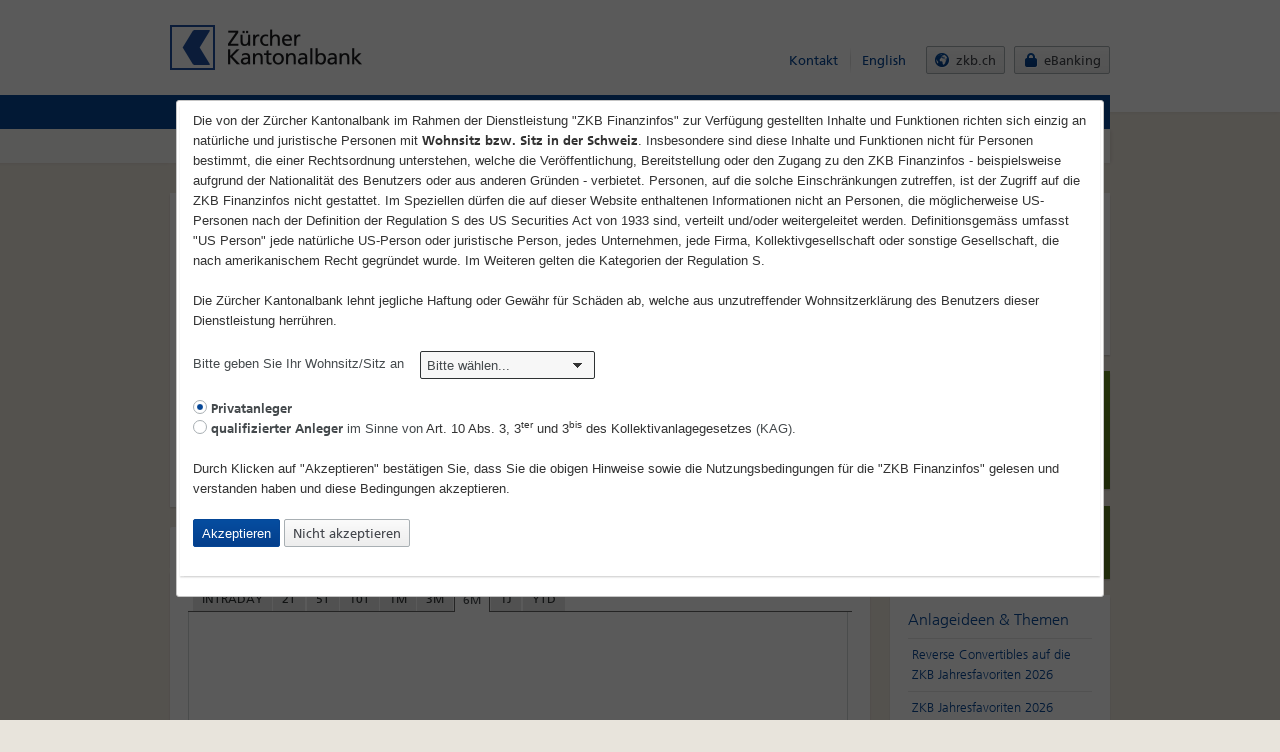

--- FILE ---
content_type: text/html; charset=utf-8
request_url: https://zkb-finance.mdgms.com/products/stp/barrier_reverse_convertible/overview.html?FI_ID_NOTATION__CHART_FACTSHEETSTP_1=123350595&FI_TIMESPAN__CHART_FACTSHEETSTP_1=6M&FI_ID_NOTATION=123350595
body_size: 10936
content:
<!DOCTYPE html>
<html lang="de" class="html-base"><head><title>Barrier Reverse Convertible Zertifikate | Strukturierte Produkte | ZKB Anlageprodukte | Z&uuml;rcher Kantonalbank FinanzPortal</title>
            <meta name="keywords" content="" />
            <meta name="description" content="Barrier Reverse Convertible Zertifikate auf dem ZKB Finanzportal handeln. Umfangreiche Produktinfos und Basiswissen. Finden Sie Barrier Reverse Convertible Zertifikate mit unseren Produktfinder." /><link rel="apple-touch-icon-precomposed" href="/favicon_apple.png" />
            <link rel="icon" href="/favicon.png" />
            <link rel="image_src" href="/favicon.png" />
            <link rel="shortcut icon" href="/favicon.ico" type="image/x-icon" />
            <!--[if IE]><link rel="shortcut icon" href="/favicon.ico"><![endif]-->
            <link rel="stylesheet" href="/styles/layouts/zkb/base-classic.css" />
            <!--[if lte IE 8]>
            <link rel="stylesheet" href="/styles/layouts/zkb/base-classic.css" />
            <script src="/scripts/layouts/zkb/html5.min.js"></script>
            <![endif]-->
            <link rel="stylesheet" href="/styles/layouts/zkb/base-icons.css" />
        <link rel="stylesheet" type="text/css" href="/scripts/jquery-ui-1.13.3/jquery-ui.css" />
<link rel="stylesheet" type="text/css" href="/styles/layouts/zkb/shared.css" />
<link rel="stylesheet" type="text/css" href="/styles/layouts/zkb/tipped.css" />
<link rel="stylesheet" type="text/css" href="/styles/layouts/zkb/overwrites.css" />
<link rel="stylesheet" type="text/css" href="/js/TotChart/ChartingSuite.css" />
<link rel="stylesheet" type="text/css" href="/js/TotChart/custom/zkb_basic/custom.css" />
<script type="text/javascript" src="/scripts/jquery/jquery-3.7.1.min.js?timestamp=20240206"></script>
<script type="text/javascript" src="/scripts/layouts/zkb/class.min.js?timestamp=20240206"></script>
<script type="text/javascript" src="/scripts/layouts/zkb/cl.uniform.js?timestamp=20240206"></script>
<script type="text/javascript" src="/scripts/jquery-ui-1.13.3/jquery-ui.js?timestamp=20240206"></script>
<script type="text/javascript" src="/scripts/jquery-ui-1.13.3/datepicker-de.js?timestamp=20240206"></script>
<script type="text/javascript" src="/scripts/jquery-ui-1.13.3/datepicker-en-GB.js?timestamp=20240206"></script>
<script type="text/javascript" src="/scripts/layouts/zkb/excanvas.js?timestamp=20240206"></script>
<script type="text/javascript" src="/scripts/layouts/zkb/spinners.js?timestamp=20240206"></script>
<script type="text/javascript" src="/scripts/layouts/zkb/tipped-2.4.3.js?timestamp=20240206"></script>
<script type="text/javascript" src="/scripts/layouts/zkb/worldmap.js?timestamp=20240206"></script>
<script type="text/javascript" src="/scripts/layouts/zkb/skin-zkb.js?timestamp=20240206"></script>
<script type="text/javascript" src="/scripts/layouts/zkb/SubModule.js?timestamp=20240206"></script>
<script type="text/javascript" src="/scripts/layouts/zkb/SubModule.Linker.js?timestamp=20240206"></script>
<script type="text/javascript" src="/scripts/layouts/zkb/cl.accordion.js?timestamp=20240206"></script>
<script type="text/javascript" src="/scripts/layouts/zkb/tabs.js?timestamp=20240206"></script>
<script type="text/javascript" src="/scripts/layouts/zkb/pstrength.js?timestamp=20240206"></script>
<script type="text/javascript" src="/scripts/webtoolkit/WebToolkit.js?timestamp=20240206"></script>
<script type="text/javascript" src="/scripts/webtoolkit/WebToolkit.Scheduler.js?timestamp=20240206"></script>
<script type="text/javascript" src="/scripts/sub_modules/submodule.accordion.js?timestamp=20240206"></script>
<script type="text/javascript" src="/scripts/sub_modules/submodule.accordiontabs.js?timestamp=20240206"></script>
<script type="text/javascript" src="/scripts/jquery-ui-1.13.3/external/jquery.powertip-1.3.2/jquery.powertip.js?timestamp=20240206"></script>
<script type="text/javascript" src="/scripts/sub_modules/submodule.adderrortooltip.js?timestamp=20240206"></script>
<script type="text/javascript" src="/scripts/sub_modules/finance_submodule.quick_search_setting_de.js?timestamp=20240206"></script>
<script type="text/javascript" src="/scripts/sub_modules/finance_submodule.quick_search_list_de_1.js?timestamp=20240206"></script>
<script type="text/javascript" src="/scripts/sub_modules/submodule.quick_search.js?timestamp=20240206"></script>
<script type="text/javascript" src="/scripts/sub_modules/submodule.glossar.js?timestamp=20240206"></script>
<script type="text/javascript" src="/scripts/sub_modules/submodule.modal.js?timestamp=20240206"></script>
<script type="text/javascript" src="/scripts/sub_modules/submodule.keyboardinputdisable.js?timestamp=20240206"></script>
<script type="text/javascript" src="/scripts/sub_modules/submodule.sessionvalidate.js?timestamp=20240206"></script>
<script type="text/javascript" src="/scripts/sub_modules/submodule.news.js?timestamp=20240206"></script>
<script type="text/javascript" src="/scripts/sub_modules/submodule.buyselldisclaimer.js?timestamp=20240206"></script>
<script type="text/javascript" src="/scripts/sub_modules/submodule.removemessagebox.js?timestamp=20240206"></script>
<script type="text/javascript" src="/scripts/sub_modules/submodule.chart_details.js?timestamp=20240206"></script>
<script type="text/javascript" src="/scripts/sub_modules/submodule.paginator.js?timestamp=20240206"></script>
<script type="text/javascript" src="/scripts/sub_modules/submodule.fundsfinder.js?timestamp=20240206"></script>
<script type="text/javascript" src="/scripts/sub_modules/submodule.tabbed_charts.js?timestamp=20240206"></script>
<script type="text/javascript" src="/scripts/sub_modules/submodule.tabbing.js?timestamp=20240206"></script>
<script type="text/javascript" src="/scripts/sub_modules/submodule.sorting.js?timestamp=20240206"></script>
<script type="text/javascript" src="/scripts/sub_modules/submodule.tipped.js?timestamp=20240206"></script>
<script type="text/javascript" src="/scripts/sub_modules/submodule.navigation.js?timestamp=20240206"></script>
<script type="text/javascript" src="/scripts/sub_modules/submodule.form.js?timestamp=20240206"></script>
<script type="text/javascript" src="/scripts/sub_modules/submodule.calendar.js?timestamp=20240206"></script>
<script type="text/javascript" src="/scripts/sub_modules/submodule.financeinfoplus.js?timestamp=20240206"></script>
<script type="text/javascript" src="/scripts/sub_modules/submodule.formtrigger.js?timestamp=20240206"></script>
<script type="text/javascript" src="/scripts/sub_modules/submodule.calculator.js?timestamp=20240206"></script>
<script type="text/javascript" src="/scripts/sub_modules/submodule.changechart.js?timestamp=20240206"></script>
<script type="text/javascript" src="/scripts/sub_modules/submodule.worldmap.js?timestamp=20240206"></script>
<script type="text/javascript" src="/scripts/sub_modules/submodule.refresh.js?timestamp=20240206"></script>
<script type="text/javascript" src="/scripts/sub_modules/submodule.refreshoverlay.js?timestamp=20240206"></script>
<script type="text/javascript" src="/scripts/sub_modules/submodule.search.js?timestamp=20240206"></script>
<script type="text/javascript" src="/scripts/sub_modules/submodule.search_stocks.js?timestamp=20240206"></script>
<script type="text/javascript" src="/scripts/sub_modules/submodule.search_bonds.js?timestamp=20240206"></script>
<script type="text/javascript" src="/scripts/sub_modules/submodule.selectchange.js?timestamp=20240206"></script>
<script type="text/javascript" src="/scripts/sub_modules/submodule.faq.js?timestamp=20240206"></script>
<script type="text/javascript" src="/scripts/sub_modules/submodule.historyback.js?timestamp=20240206"></script>
<script type="text/javascript" src="/scripts/sub_modules/submodule.inpagedropnav.js?timestamp=20240206"></script>
<script type="text/javascript" src="/scripts/sub_modules/submodule.pagerefresh.js?timestamp=20240206"></script>
<script type="text/javascript" src="/scripts/sub_modules/submodule.product_events.js?timestamp=20240206"></script>
<script type="text/javascript" src="/scripts/sub_modules/submodule.fundsoverviewimagechange.js?timestamp=20240206"></script>
<script type="text/javascript" src="/scripts/sub_modules/submodule.chart_stp.js?timestamp=20240206"></script>
<script type="text/javascript" src="/scripts/sub_modules/submodule.chart_forwardcurves.js?timestamp=20240206"></script>
<script type="text/javascript" src="/scripts/sub_modules/submodule.stp_search.js?timestamp=20240206"></script>
<script type="text/javascript" src="/scripts/sub_modules/submodule.stp_search_form.js?timestamp=20240206"></script>
<script type="text/javascript" src="/scripts/sub_modules/submodule.warrant_productfinder.js?timestamp=20240206"></script>
<script type="text/javascript" src="/scripts/sub_modules/submodule.bond_productfinder.js?timestamp=20240206"></script>
<script type="text/javascript" src="/scripts/sub_modules/submodule.portfolio.js?timestamp=20240206"></script>
<script type="text/javascript" src="/scripts/sub_modules/submodule.productdownload.js?timestamp=20240206"></script>
<script type="text/javascript" src="/scripts/sub_modules/submodule.pstrenght.js?timestamp=20240206"></script>
<script type="text/javascript" src="/scripts/sub_modules/submodule.positionList.js?timestamp=20240206"></script>
<script type="text/javascript" src="/scripts/sub_modules/submodule.datepickertrigger.js?timestamp=20240206"></script>
<script type="text/javascript" src="/scripts/sub_modules/submodule.renewal.js?timestamp=20240206"></script>
<script type="text/javascript" src="/scripts/sub_modules/submodule.marketingbox.js?timestamp=20240206"></script>
<script type="text/javascript" src="/scripts/sub_modules/submodule.ajaxpaging.js?timestamp=20240206"></script>
<script type="text/javascript" src="/scripts/sub_modules/submodule.ajaxsearch.js?timestamp=20240206"></script>
<script type="text/javascript" src="/scripts/sub_modules/submodule.portfoliolimit.js?timestamp=20240206"></script>
<script type="text/javascript" src="/scripts/sub_modules/submodule.blog.js?timestamp=20240206"></script>
<script type="text/javascript" src="/scripts/sub_modules/submodule.official_communications.js?timestamp=20240206"></script>
<script type="text/javascript" src="/js/TotChart/ChartingSuite.js?timestamp=20240206"></script>
<script type="text/javascript" src="/scripts/layouts/zkb/InitPage.js?timestamp=20240206"></script>
<script type="text/javascript">$(function(){oSubModule.Init.page("page_general");oSubModule.Init.page("products_stp_barrier_reverse_convertible_overview")});</script>
<script type="text/javascript" data-main="/idms/widget/main.js" src="/idms/widget/vendor/require/require.js"></script>
</head>
<body id="top" class="no-js tpl-finanzinfo lang-de loading">
            <!--[if lte IE 7]><div class="ieold"><![endif]-->
            <!--[if IE 8]><div class="ie8"><![endif]-->
            <!--[if IE 9]><div class="ie9"><![endif]-->
            <header class="header noJS" role="banner"><div class="container-24 clearfix"><div class="grid-24 relative"><div class="fi_page_grid fi_grid_top"><div class="fi_page_row"><div class="fi_page_col grid-24 omega alpha"><div id="fi_General_SubModule_ZkbHead_1" class="fi_module fi_General_SubModule_ZkbHead"><p class="print print-timestamp">10.01.2026, 19:Jan</p>
<h1 class="logo-main">
    <a title="Zürcher Kantonalbank" href="/home/index.html"><img
        src="/images/layouts/zkb/logo-main-bw.png"
        alt="Z&uuml;rcher Kantonalbank"></a>
</h1>

<!-- start: wai -->
<hr class="visuallyhidden">
<h2 class="visuallyhidden">Schnellzugriff</h2>
<ul class="skip-links">
    <li><a href="/home/sitemap.html"
        title="[Alt + 4]" accesskey="4">Direkt zur Sitemap</a></li>
    <li><a href="/home/search/index.html"
        title="[Alt + 5]" accesskey="5">Direkt zur Suche</a></li>
    <li><a href="/home/index.html"
        title="[Alt + 0]" accesskey="0">Direkt zur Startseite</a></li>
    <li><a href="#" title="[Alt + 1]" accesskey="1">Direkt zu Zugang f&uuml;r Alle</a></li>
    <li><a href="#navigation" title="[Alt + 6]" accesskey="6">Direkt zur Navigation</a></li>
    <li><a href="#content" title="[Alt + 2]" accesskey="2">Direkt zum Inhalt</a></li>
    <li><a href="/home/contact.html"
        title="[Alt + 3]" accesskey="3">Direkt zum Kontakt</a></li>
</ul>
<hr class="visuallyhidden">
<!-- end: wai -->

<h2 class="visuallyhidden" id="servicenavigation">Service-Navigation</h2>

<div class="quicknav clearfix">

    <nav class="metanav">
        <ul>
            <li><a title="Kontakt" href="/home/contact.html">Kontakt</a></li>
            <li><a title="English"
                href="/products/stp/barrier_reverse_convertible/overview.html?LANG=en&amp;FI_ID_NOTATION=123350595&amp;FI_ID_NOTATION__CHART_FACTSHEETSTP_1=123350595&amp;FI_TIMESPAN__CHART_FACTSHEETSTP_1=6M">English</a></li>
        </ul>
    </nav>
    <ul class="button-group list-reset list-flat">
        <li><a target="_blank" rel="noopener noreferrer" title="zkb.ch"
            href="http://www.zkb.ch/"
            class="btn first fi_external_link"><span
                class="icon icon-globe">Wechseln zu </span><span
                class="label">zkb.ch</span></a></li>
        <li><a target="_blank" rel="noopener noreferrer" title="eBanking"
            href="https://onba.zkb.ch/"
            class="btn fi_external_link"><span class="icon icon-lock">Wechseln zu </span><span
                class="label">eBanking</span></a></li>
    </ul>

</div>
<!--googleoff: all-->
<div id="overlayDisclaimer" class="box box-inner box-padding" style="display: none;">
    <form>
        <ol class="nospace">
            
<li>
	<p>
		Die von der Z&uuml;rcher Kantonalbank im Rahmen der Dienstleistung
		&quot;ZKB Finanzinfos&quot; zur Verf&uuml;gung gestellten
		Inhalte und Funktionen richten sich einzig an nat&uuml;rliche und
		juristische Personen mit <strong>Wohnsitz bzw. Sitz in der Schweiz</strong>.
		Insbesondere sind diese Inhalte und Funktionen nicht f&uuml;r Personen
		bestimmt, die einer Rechtsordnung unterstehen, welche die
		Ver&ouml;ffentlichung, Bereitstellung oder den Zugang zu den
		ZKB Finanzinfos - beispielsweise aufgrund der
		Nationalit&auml;t des Benutzers oder aus anderen Gr&uuml;nden -
		verbietet. Personen, auf die solche Einschr&auml;nkungen zutreffen,
		ist der Zugriff auf die ZKB Finanzinfos nicht gestattet. Im
		Speziellen d&uuml;rfen die auf dieser Website enthaltenen
		Informationen nicht an Personen, die m&ouml;glicherweise US-Personen
		nach der Definition der Regulation S des US Securities Act von 1933
		sind, verteilt und/oder weitergeleitet werden. Definitionsgem&auml;ss
		umfasst &quot;US Person&quot; jede nat&uuml;rliche US-Person oder
		juristische Person, jedes Unternehmen, jede Firma,
		Kollektivgesellschaft oder sonstige Gesellschaft, die nach
		amerikanischem Recht gegr&uuml;ndet wurde. Im Weiteren gelten die
		Kategorien der Regulation S.
	</p>
</li>
<li>
	<p>Die Z&uuml;rcher Kantonalbank lehnt jegliche Haftung oder
		Gew&auml;hr f&uuml;r Sch&auml;den ab, welche aus unzutreffender
		Wohnsitzerkl&auml;rung des Benutzers dieser Dienstleistung
		herr&uuml;hren.</p>
</li>            <li>
                <label class="color-dark" for="fi_country_disclaimer">Bitte geben Sie Ihr Wohnsitz/Sitz an &nbsp;&nbsp;
                    <select name="FI_COUNTRY" id="fi_country_disclaimer" class="input-select uniform input-medium">
                        <option value="" label="Bitte w&auml;hlen..." selected="selected">Bitte w&auml;hlen...</option>
                        <option value="CH" label="Schweiz">Schweiz</option>
                        <option value="-" label="Andere L&auml;nder">Andere L&auml;nder</option>
                    </select></label></li>
            <li>
                <span id="fi_country_no_error" class="text-error fi_hidden" style="margin-left: 17em;">
                    Bitte wählen Sie ihr Land aus der Liste aus
                </span>
            </li>
            <li id="fi_country_other_error" style="display: none">
                <br/>
                <p class="messages message-error">
                    Danke für Ihr Interesse <br />
                    Die im Rahmen der Dienstleistung "ZKB Finanzinformationen" zur Verfügung gestellten Inhalte und Funktionen richten sich einzig an Personen mit Wohnsitz in der Schweiz
                    <br />
                    <br />
                    Besten Dank für Ihr Verständnis.
                </p>
            </li>
            <li>
                <br/>
                <label class="color-dark" for="fi_type_guest-1">
                    <input type="radio" name="FI_TYPE_GUEST" id="fi_type_guest-1" value="1" checked="checked" class="input-radiocheck uniform" />&nbsp;<strong>Privatanleger</strong></label><br />
                <label class="color-dark" for="fi_type_guest-2">
                    <input type="radio" name="FI_TYPE_GUEST" id="fi_type_guest-2" value="2" class="input-radiocheck uniform" />&nbsp<strong>qualifizierter Anleger</strong> im Sinne von <a class="law1" target="_blank" rel="noopener noreferrer" href="/law1.html">Art. 10 Abs. 3, 3<sup>ter</sup> und 3<sup>bis</sup> des Kollektivanlagegesetzes</a> (KAG).</label>  </li>
            <li>
                <br/>
                <p>Durch Klicken auf &quot;Akzeptieren&quot; bestätigen Sie, dass Sie die obigen
                    Hinweise sowie die Nutzungsbedingungen für die
                    <a target="_blank" rel="noopener noreferrer" href="/terms_of_use.html" class="terms_of_use">&quot;ZKB Finanzinfos&quot;</a> gelesen und verstanden haben und
                    diese Bedingungen akzeptieren.
                </p>

            </li>
            <li class="nospace">
                <input type="button" name="FI_ACCEPT_FS" id="fi_accept_fs" value="Akzeptieren" class="btn btn-blue" />
                <a id="denyOverlayDisclaimer" href="http://www.zkb.ch" class="btn">Nicht akzeptieren</a>
            </li>
        </ol>
    </form>
</div>
<!--googleon: all-->
</div>
</div>
</div>
<div class="fi_page_row"><div class="fi_page_col grid-24 omega alpha"><div id="fi_General_SubModule_Navigation_1" class="fi_module fi_General_SubModule_Navigation"><h2 id="navigation" class="visuallyhidden">Haupt-Navigation</h2>
<nav class="mainnav" role="navigation" aria-expanded="false">
    <div class="logo-mainnav"></div>
    <ul class="fi_nav fi_nav_level0">
    <li class="fi_nav_first">
            <a href="/home/index.html">
        <span class="icon icon-home-white"></span>B&ouml;rsen &amp; M&auml;rkte    </a>

    </li>
    <li class="active fi_nav_drop">
            <a href="/products/index.html"><span>ZKB Anlageprodukte</span></a>
        <ul class="fi_nav_level1">
            <li class="fi_nav_first">
                    <a href="/products/index.html"><span>&Uuml;bersicht</span></a>
            </li>
            <li>
                    <a href="https://products.swisscanto.com/products/product?lang=de" target="_blank"><span>Swisscanto Fonds/ETFs</span></a>
            </li>
            <li>
                    <a href="/products/warrants/index.html"><span>Hebelprodukte</span></a>
            </li>
            <li class="active fi_nav_drop active">
                    <a href="/products/stp/index.html"><span>Strukturierte Produkte</span></a>
            </li>
            <li>
                    <a href="/products/bonds/index.html"><span>Anleihen</span></a>
            </li>
            <li>
                    <a href="/products/creditderivatives/index.html"><span>Kreditderivate</span></a>
            </li>
            <li>
                    <a href="https://www.zkb.ch/de/pr/pk/anlegen-boerse/weitere-anlageformen/nachhaltige-anlagen.html" target="_blank"><span>Nachhaltigkeit</span></a>
            </li>
            <li class="fi_nav_last">
                    <a href="/products/register/index.html"><span>Hauptregister</span></a>
            </li>
            <li class="fi_nav_bottom">&nbsp;</li>
        </ul>
<div class="mainnav-bg"></div>
    </li>
    <li>
            <a href="/tools/index.html"><span>Tools</span></a>
    </li>
    <li>
            <a href="/my_area/index.html"><span>Mein Bereich</span></a>
    </li>
    <li class="fi_nav_bottom">&nbsp;</li>
</ul>
<div class="mainnav-bg"></div></nav>
</div>
</div>
</div>
</div>
</div>
</div>
</header>
<hr class="visuallyhidden" />
<h1 class="visuallyhidden" id="content">Inhaltsseite: Home</h1>
<div class="body noJS"><div class="container-24 clearfix"><div class="fi_page_grid grid-24 content-head"><div id="fi_General_SubModule_MessageBox_1" class="fi_module fi_General_SubModule_MessageBox">

</div>
</div>
<div class="fi_page_grid content grid-18 fi_grid_content"><div class="clearfix"><div class="fi_page_row"><div class="fi_page_col grid-18 omega alpha"><div id="fi_General_SubModule_LinkTag_1" class="fi_module fi_General_SubModule_LinkTag"></div>
</div>
<div class="clear"></div>
</div>

</div>
<div class="box"><div class="fi_page_row"><div class="fi_page_col grid-18 omega alpha"><div id="fi_Derivatives_SubModule_FactsheetHeadline_1" class="fi_module fi_Derivatives_SubModule_FactsheetHeadline"><div class="box-inner box-padding finanzinfo-detail"><form class="frm frm-stripped" method="post" action=".">
    <h1 class="halfspace"><br/> </h1>
    <p class="fi-types_certificates">
		<span>ISIN: </span>
		<span>Valor: </span>
		<span>Symbol: </span>
        <span>Lebenszyklus</span>
        <br />
        <span></span>
        <span></span>
        <span></span>
        <span>
                    zurückbezahlt
                </span>
	</p>
	<p class="fi-rate" style="width: 164px;">Geldkurs
        <span class="number">n.v.</span>
    </p>
    <p class="fi-rate" style="width: 164px;">Briefkurs
        <span class="number">n.v.</span>
    </p>
    <p class="fi-rate" style="width: 164px;">Währung
        <span class="number">n.v.</span>
    </p>
	<p class="fi-rate" style="width: 164px;">Handelsplatz
        <span class="font-size-16" style="display:block;"></span>
    </p>
    <div class="clear"></div>
    <p class="fi-rate" style="width: 164px;">Volumen
        <span class="number">n.v.</span>
    </p>
    <p class="fi-rate" style="width: 164px;">Volumen
        <span class="number">n.v.</span>
    </p>
    <p class="fi-rate" style="width: 164px;">
        <span class="number"></span>
    </p>
   <p class="fi-rate" style="width: 164px;">Datum/Zeit <a class="fi_code_quality_link" href="/finance_info/info/index.html">(verz&ouml;gert)</a> 
       <span class="font-size-16" style="display:block;">n.v. n.v.</span>
    </p>
     <div class="clear"></div>
   
    <div class="clear"></div>
	<div class="break"></div>
        <div class="nospace left">
    	    
            <span class="fi_trade_buttons">&nbsp;&nbsp;</span>
	        
            
            
		</div>
	<div class="clear"></div>
</form>
</div>
</div>
</div>
<div class="clear"></div>
</div>

</div>
<div class="box-tabs"><div class="fi_page_row"><div class="fi_page_col grid-18 omega alpha"><div id="fi_General_SubModule_BoxTabs_1" class="fi_module fi_General_SubModule_BoxTabs"><ul class="box-tabs clearfix" role="tablist">
        <li class="active" role="tab">
        <a href="/products/stp/barrier_reverse_convertible/overview.html?FI_ID_NOTATION=123350595">
            Produkt&uuml;bersicht        </a>
    </li>
        <li role="tab">
        <a href="/products/stp/barrier_reverse_convertible/detail.html?FI_ID_NOTATION=123350595">
            Produktdetails        </a>
    </li>
        <li role="tab">
        <a href="/products/stp/barrier_reverse_convertible/function.html?FI_ID_NOTATION=123350595">
            Funktionsweise        </a>
    </li>
        <li role="tab">
        <a href="/products/stp/barrier_reverse_convertible/prochart.html?FI_ID_NOTATION=123350595">
            Chart        </a>
    </li>
        <li role="tab">
        <a href="/products/stp/barrier_reverse_convertible/official_communications.html?FI_ID_NOTATION=123350595">
            Mitteilungen        </a>
    </li>
    </ul></div>
</div>
<div class="clear"></div>
</div>

</div>
<div class="box"><div class="fi_page_row"><div class="fi_page_col grid-18 omega alpha"><div id="fi_Chart_SubModule_FactsheetSTP_1" class="fi_module fi_Chart_SubModule_FactsheetSTP"><div class="box-inner box-padding"><div class="fi_chart_module fi_chart_bigchart">
    <div class="module-charts tabs-charts" aria-hidden="true">
        <ul class="charts-tabs">

            <li class="fi_js_chart_stp_tabs"><a
                href="/products/stp/barrier_reverse_convertible/overview.html?FI_ID_NOTATION__CHART_FACTSHEETSTP_1=123350595&amp;FI_TIMESPAN__CHART_FACTSHEETSTP_1=1D&amp;FI_ID_NOTATION=123350595"
                title="INTRADAY"
                class="collapsed"
                aria-selected="false"
                aria-expanded="false">
                        INTRADAY                    </a></li>
            <li class="fi_js_chart_stp_tabs"><a
                href="/products/stp/barrier_reverse_convertible/overview.html?FI_ID_NOTATION__CHART_FACTSHEETSTP_1=123350595&amp;FI_TIMESPAN__CHART_FACTSHEETSTP_1=2D&amp;FI_ID_NOTATION=123350595"
                title="2T"
                class="collapsed"
                aria-selected="false"
                aria-expanded="false">
                        2T                    </a></li>
            <li class="fi_js_chart_stp_tabs"><a
                href="/products/stp/barrier_reverse_convertible/overview.html?FI_ID_NOTATION__CHART_FACTSHEETSTP_1=123350595&amp;FI_TIMESPAN__CHART_FACTSHEETSTP_1=5D&amp;FI_ID_NOTATION=123350595"
                title="5T"
                class="collapsed"
                aria-selected="false"
                aria-expanded="false">
                        5T                    </a></li>
            <li class="fi_js_chart_stp_tabs"><a
                href="/products/stp/barrier_reverse_convertible/overview.html?FI_ID_NOTATION__CHART_FACTSHEETSTP_1=123350595&amp;FI_TIMESPAN__CHART_FACTSHEETSTP_1=10D&amp;FI_ID_NOTATION=123350595"
                title="10T"
                class="collapsed"
                aria-selected="false"
                aria-expanded="false">
                        10T                    </a></li>

            <li class="fi_js_chart_stp_tabs"><a
                href="/products/stp/barrier_reverse_convertible/overview.html?FI_ID_NOTATION__CHART_FACTSHEETSTP_1=123350595&amp;FI_TIMESPAN__CHART_FACTSHEETSTP_1=1M&amp;FI_ID_NOTATION=123350595"
                title="1M"
                class="collapsed"
                aria-selected="false"
                aria-expanded="false">
                        1M                    </a></li>

            <li class="fi_js_chart_stp_tabs"><a
                href="/products/stp/barrier_reverse_convertible/overview.html?FI_ID_NOTATION__CHART_FACTSHEETSTP_1=123350595&amp;FI_TIMESPAN__CHART_FACTSHEETSTP_1=3M&amp;FI_ID_NOTATION=123350595"
                title="3M"
                class="collapsed"
                aria-selected="false"
                aria-expanded="false">
                        3M                    </a></li>

            <li class="fi_js_chart_stp_tabs"><a
                href="/products/stp/barrier_reverse_convertible/overview.html?FI_ID_NOTATION__CHART_FACTSHEETSTP_1=123350595&amp;FI_TIMESPAN__CHART_FACTSHEETSTP_1=6M&amp;FI_ID_NOTATION=123350595"
                title="6M"
                class="expanded"
                aria-selected="true"
                aria-expanded="true">
                        6M                    </a></li>

            <li class="fi_js_chart_stp_tabs"><a
                href="/products/stp/barrier_reverse_convertible/overview.html?FI_ID_NOTATION__CHART_FACTSHEETSTP_1=123350595&amp;FI_TIMESPAN__CHART_FACTSHEETSTP_1=1Y&amp;FI_ID_NOTATION=123350595"
                title="1J"
                class="collapsed"
                aria-selected="false"
                aria-expanded="false">
                        1J                    </a></li>

            <li class="fi_js_chart_stp_tabs"><a
                href="/products/stp/barrier_reverse_convertible/overview.html?FI_ID_NOTATION__CHART_FACTSHEETSTP_1=123350595&amp;FI_TIMESPAN__CHART_FACTSHEETSTP_1=YTD&amp;FI_ID_NOTATION=123350595"
                title="YTD"
                class="collapsed"
                aria-selected="false"
                aria-expanded="false">
                        YTD                    </a></li>
        </ul>
        <div class="charts-content" style="min-height: 250px;">
            <div>
								<img
                    src="/chart/index.html?FI_CHART=TntLarge&amp;FI_ID_NOTATION=123350595&amp;FI_TIMESPAN=6M&amp;FI_SCALE=LIN&amp;FI_BARRIER="
                    alt="" class="fi_chart_size_factsheet" />
            </div>
        </div>
        <div class="charts-legend">
            <ul>

            </ul>
        </div>
    </div>
    <div class="clear"></div>
    <form method="POST"
        action="/products/stp/capital_coupon/overview.html"
        class="fi_stp_search frm">
        <table>
            <tbody>
                <tr>
                    <td class="fi_stp_chart_1">
																				
						
    				        									</td>
                    <td class="fi_stp_chart_2" style="width: 100px;">
						<label class="color-dark" for="Absolut">
                <input id="FI_SCALE-1" class="input-radiocheck uniform fi_js_chart_stp fi_js_chart_stp_rd" type="radio" style="left: -9999px;" name="FI_SCALE" value="LIN" checked="checked" />
        Absolut
    </label><br />
						<label class="color-dark" for="Prozentual">
                <input id="FI_SCALE-2" class="input-radiocheck uniform fi_js_chart_stp fi_js_chart_stp_rd" type="radio" style="left: -9999px;" name="FI_SCALE" value="REL"  />
        Prozentual
    </label><br />

                        <input type="hidden" name="FI_ID_NOTATION"
                        value="123350595" /> <input
                        type="hidden" name="FI_TIMESPAN"
                        value="6M" /> <input
                        type="hidden" name="FI_URL"
                        value="/products/stp/barrier_reverse_convertible/overview.html" />
                    </td>
                </tr>
            </tbody>
        </table>
    </form>
</div>
</div>
</div>
</div>
</div>

<div class="fi_page_row"><div class="fi_page_col grid-18 omega alpha"><div id="fi_Derivatives_SubModule_FactsheetPublications_1" class="fi_module fi_Derivatives_SubModule_FactsheetPublications"><div class="box-inner box-padding">    <h2 class="clearfix">
        Produktedownload    </h2>
    

<div class="fi_table_module">
    <form action="/media/multidownload/download.html" method="POST" class="frm">
    <table summary="PDF-Dokumente" class="tbl tbl-data">
        <thead>
            <tr class="fi_table_row">
                <th><input type="checkbox" class="select-all unselected-csv input-radiocheck uniform zkb-multi-check"></th>
                <th class="fi_left_cell">Titel</th>
                <th class="fi_center">PDF zum Download</th>
                <th class="fi_center">Publikationsdatum</th>
            </tr>
        </thead>
        <tbody>
                
                            
                            
                            
                            
                            
                            
                            
                            
                            
                            
                            
                            
                            
                            
                            
                            
                            
                            
                            
                            
                            </tbody>
    </table>
    <input type="submit" class="zkb-multi-submit btn btn-blue" value="Herunterladen">
    </form>
    </div></div>
</div>
</div>
</div>
<div class="fi_page_row"><div class="fi_page_col grid-9 alpha"><div id="fi_Derivatives_SubModule_FactsheetPricedata_1" class="fi_module fi_Derivatives_SubModule_FactsheetPricedata"><div class="box-inner box-padding box-padding-noright"><div class="fi_table_module">
        <h2 class="clearfix">Kursdaten</h2>
        <table summary="Kursdaten" class="tbl tbl-stock">
            <tbody>
            <tr class="fi_table_row_invert">
                <td>&nbsp;</td>
                <td class="fi_right_cell align-right"><span class="fi_header_bold">Geld</span></td>
                <td class="fi_right_cell align-right"><span class="fi_header_bold">Brief</span></td>
            </tr>
            <tr class="fi_table_row">
                <td>Kurs</td>
                <td class="fi_right_cell align-right">n.v.</td>
                <td class="fi_right_cell align-right">n.v.</td>
            </tr>
            <tr class="fi_table_row_invert">
                <td>Volumen</td>
                <td class="fi_right_cell align-right">n.v.</td>
                <td class="fi_right_cell align-right">n.v.</td>
            </tr>
             <tr class="fi_table_row">
                <td>Ver&auml;nderung zum Vortag</td>
                <td class="fi_right_cell align-right">n.v.</td>
                <td class="fi_right_cell align-right">n.v.</td>
            </tr>
            <tr class="fi_table_row_invert">
                <td>Zeit</td>
                <td class="fi_right_cell align-right">n.v.</td>
                <td class="fi_right_cell align-right">n.v.</td>
            </tr>
             <tr class="fi_table_row">
                <td>Datum</td>
                <td class="fi_right_cell align-right">n.v.</td>
                <td class="fi_right_cell align-right">n.v.</td>
            </tr>
            <tr class="fi_table_row_invert">
                <td>W&auml;hrung</td>
                <td colspan="2" class="fi_right_cell align-right"></td>
            </tr>
            <tr class="fi_table_row">
                <td>Nennbetrag</td>
                <td colspan="2" class="fi_right_cell align-right"></td>
            </tr>
            <tr class="fi_table_row_invert">
                <td>Handelsplatz</td>
                <td colspan="2" class="fi_right_cell align-right"></td>
            </tr>
            <tr class="fi_table_row">
                <td>Lebenszyklus</td>
                <td colspan="2" class="fi_right_cell align-right">zurückbezahlt</td>
            </tr>
        </tbody></table>
    </div></div>
</div>
<div id="fi_Derivatives_SubModule_FactsheetFurtherPricedata_1" class="fi_module fi_Derivatives_SubModule_FactsheetFurtherPricedata"><div class="box-inner box-padding box-padding-noright box-padding-nobottom"><div class="fi_table_module">
        <h2 class="clearfix">Weitere Kursdaten</h2>
        <table summary="Weitere Kursdaten" class="tbl tbl-stock nomarginbottom">
            <colgroup>
            	<col style="width:60%;">
        		<col style="width:40%;">
        	</colgroup>
            <tbody>
            <tr class="fi_table_row_invert">
                <td>Tageshoch/-tief</td>
                <td class="fi_right_cell align-right">n.v. / n.v.</td>
            </tr>
            <tr class="fi_table_row">
                <td>Allzeithoch/-tief</td>
                <td class="fi_right_cell align-right">n.v. / n.v.</td>
            </tr>
            <tr class="fi_table_row_invert">
                <td>Performance Strukturiertes Produkt seit Emission</td>
                <td class="fi_right_cell align-right"></td>
            </tr>
            <tr class="fi_table_row">
                <td>Performance Basiswert seit Emission</td>
                <td class="fi_right_cell align-right">n.v.</td>
            </tr>
        </tbody></table>
</div>        </div>
</div>
<div id="fi_Derivatives_SubModule_FactsheetRisk_1" class="fi_module fi_Derivatives_SubModule_FactsheetRisk"><div class="box-inner box-padding box-padding-noright box-padding-notop box-padding-nobottom"><div class="fi_table_module">
     <table summary="Risiko" class="tbl tbl-stock nomarginbottom">
        <tbody>
            <tr>
                <td>Risiko</td>
                <td></td>
            </tr>
            <tr class="fi_table_row_invert">
                <td>SVSP VaR</td>
                <td class="fi_right_cell align-right"><span title=""></span></td>
            </tr>
            <tr class="fi_table_row">
                <td>SVSP Risk Rating</td>
                <td class="fi_right_cell align-right"><span title=""></span></td>
            </tr>
        </tbody>
    </table>
</div>

</div>
</div>
<div id="fi_Derivatives_SubModule_FactsheetVolatility_1" class="fi_module fi_Derivatives_SubModule_FactsheetVolatility"><div class="box-inner box-padding box-padding-noright box-padding-notop"><div class="fi_table_module">
     <table summary="Volatilitaet" class="tbl tbl-stock">
        <tbody>
            <tr>
                <td>Volatilit&auml;t</td>
                <td></td>
            </tr>
            <tr class="fi_table_row_invert">
                <td>Volatilit&auml;t 30 Tage</td>
                <td class="fi_right_cell align-right"></td>
            </tr>
            <tr class="fi_table_row">
                <td>Volatilit&auml;t 100 Tage</td>
                <td class="fi_right_cell align-right"></td>
            </tr>
        </tbody>
    </table>
</div>
    </div>
</div>
</div>
<div class="fi_page_col grid-9 omega"><div id="fi_Derivatives_SubModule_FactsheetKeyfigure_1" class="fi_module fi_Derivatives_SubModule_FactsheetKeyfigure"><div class="box-inner box-padding box-padding-noleft">	<h2 class="clearfix">
	   Kennzahlen   </h2>
    </div>
</div>
</div>
<div class="clear"></div>
</div>
</div>
</div>
<div class="fi_page_grid grid-6 aside fi_grid_right"><div class="fi_page_row"><div class="fi_page_col omega alpha"><div id="fi_User_SubModule_Login_1" class="fi_module fi_User_SubModule_Login">
<div class="box box-inner box-padding">
    <h2>
        <strong>Login</strong>
    </h2>
	<form id="fi_FORM_36" enctype="application/x-www-form-urlencoded" class="frm nospace" autocomplete="off" action="" method="post">	
<input type="hidden" name="FI_LOGIN_ASIDE" value="fbe15d50b8dc8650267f43135a6b53c3" id="fi_login_aside" />	
<input type="hidden" name="FI_S_LOGIN" value="1" id="fi_s_login" />		<fieldset>
        <ol class="nospace">
            <li>
<input
id="FI_LOGIN"
type="text"
value=""
class="fi_input_withplaceholder input-select input-medium"
name="FI_LOGIN"
placeholder="Benutzername"
/></li>
            <li>
<input
id="FI_PASSWORD"
type="password"
value=""
class="fi_input_withplaceholder input-select input-medium"
name="FI_PASSWORD"
placeholder="Passwort"
autocomplete="off"
/></li>
            <li class="nospace"><label class="empty"><span
                    class="visuallyhidden">Weiter zu</span>&nbsp;</label>
                <div class="field">
                    <input type="submit" class="btn btn-blue"
                        name="FI_SUBMIT"
                        value="Login Finanzinfos">
                </div></li>
        </ol>
    </fieldset>
	</form></div>
</div>
<div id="fi_General_SubModule_QuickSearch_1" class="fi_module fi_General_SubModule_QuickSearch"><div class="box box-inner box-padding box-search box-green green-gradient">
	<form method="post" class="frm frm-contentsearch" id="autocomplete" action="/home/search/index.html">
		<fieldset>
			<ol>
				<li class="ico"><span class="icon icon-large icon-stock-white-large"></span></li>
				<li class="label"><label for="fieldicon-stock-white-large" class="disable hidden-phone">Titelsuche</label></li>
				<li class="search" style="width:100%;">
					<div class="field relative">
						<input type="search" name="FI_SEARCH_VALUE" id="fi_TargetFactsheet" placeholder="Valor, ISIN, Symbol" class="fi_quick_search fi_input_withplaceholder input-text input-block input-block" id="fieldicon-stock-white-large" autocomplete="on">
						<input type="submit" class="btn-search" value="Suchen" alt="Stichwort-Suche starten" title="Stichwort-Suche starten">
						<input type="hidden" name="FI_SUBMIT_SEARCH" value="1" />
						<div class="autocomplete-results"></div>
					</div>
				</li>
			</ol>
		</fieldset>
	</form>
	<a href="/home/search/index.html" style="color:white; position:relative; bottom:-9px; z-index:2; ">Erweiterte Suche</a>
</div>
<span class="fi_hidden fi_target_factsheet">/home/search/guidepost.html</span>
<span class="fi_hidden fi_target_quicksearch">/home/general/quick_search_live.html</span></div>
<div id="fi_General_SubModule_ProductFinderBox_1" class="fi_module fi_General_SubModule_ProductFinderBox">    <div class="box box-inner box-padding box-toolbox" style="background-color:rgba(85, 117, 23, 0.95);">
             <a style="color: white;" href="/products/stp/index.html">
            <span style="color: white; font-size:1.5384615385em;">Produktfinder</span><br />
            Strukturierte Produkte        </a>
</div>


</div>
<div id="fi_Cms_SubModule_BlogBox_1" class="fi_module fi_Cms_SubModule_BlogBox">
<div class="box box-inner box-padding">
    <h2><a href="/products/stp/blog/index.html">Anlageideen & Themen</a></h2>
    <table class="tbl tbl-stock nospace">
        <tbody>
                    <tr>
                <td>
                    <a href="/products/stp/blog/entry.html?ENTRY_ID=1317">
                        Reverse Convertibles auf die ZKB Jahresfavoriten 2026                    </a>
                </td>
            </tr>
                    <tr>
                <td>
                    <a href="/products/stp/blog/entry.html?ENTRY_ID=1315">
                        ZKB Jahresfavoriten 2026                    </a>
                </td>
            </tr>
                    <tr>
                <td>
                    <a href="/products/stp/blog/entry.html?ENTRY_ID=1316">
                        Partners Group: Gelingt im neuen Jahr die Trendwende?                    </a>
                </td>
            </tr>
                </tbody>
    </table>
</div></div>
<div id="fi_General_SubModule_MarketingBox_1" class="fi_module fi_General_SubModule_MarketingBox">
</div>
<div id="fi_Derivatives_SubModule_CurrentProduct_1" class="fi_module fi_Derivatives_SubModule_CurrentProduct"><div class="box box-inner box-padding">
<h2>Aktuelle Produkte</h2>
    <span class="fi_before"></span><table class="tbl tbl-stock nospace" ><thead></thead><tbody></tbody></table><span class="fi_after"></span></div>
</div>
<div id="fi_Derivatives_SubModule_TopPerformer_1" class="fi_module fi_Derivatives_SubModule_TopPerformer"><style>
    .module-charts .charts-tabs li a {
        margin: 0;
        margin-left: 0.1em;
    }
</style>
<div class="box box-inner box-padding">
    <h2>Top Performer</h2>
    <br />
    <div class="module-charts">
        <ul class="charts-tabs intranet-tab-nav clearfix">
                            <li  class="active fi_tabbing" role="tab">
                    <a  class="expanded" href="/products/stp/barrier_reverse_convertible/overview.html?FI_TIMESPAN=REL_PERFORMANCE_1D">
                        1D                    </a>
                </li>
                            <li class="collapsed fi_tabbing" role="tab">
                    <a class="collapsed" href="/products/stp/barrier_reverse_convertible/overview.html?FI_TIMESPAN=REL_PERFORMANCE_1W">
                        1W                    </a>
                </li>
                            <li class="collapsed fi_tabbing" role="tab">
                    <a class="collapsed" href="/products/stp/barrier_reverse_convertible/overview.html?FI_TIMESPAN=REL_PERFORMANCE_1M">
                        1M                    </a>
                </li>
                            <li class="collapsed fi_tabbing" role="tab">
                    <a class="collapsed" href="/products/stp/barrier_reverse_convertible/overview.html?FI_TIMESPAN=REL_PERFORMANCE_6M">
                        6M                    </a>
                </li>
                            <li class="collapsed fi_tabbing" role="tab">
                    <a class="collapsed" href="/products/stp/barrier_reverse_convertible/overview.html?FI_TIMESPAN=REL_PERFORMANCE_1Y">
                        1Y                    </a>
                </li>
                    </ul>
    </div>
    <span class="fi_before"></span><table summary="TopPerformer" ><thead></thead><tbody><tr class="fi_table_row fi_odd_row" ><td class="fi_left_cell fi_table_row fi_odd_row" rowspan="2" ><a title="CH1492820944" href="/products/stp/barrier_reverse_convertible/detail.html?FI_ID_NOTATION=530077442&amp;ISIN=CH1492820944">ZKB Barrier Reverse Convertible auf Super Micro Computer Inc</a><br />149282094&nbsp;/&nbsp;CH1492820944</td></tr><tr class="fi_table_row fi_even_row fi_table_row_end" ></tr><tr class="fi_table_row_invert fi_odd_row" ><td class="fi_left_cell fi_table_row_invert fi_odd_row" rowspan="2" ><a title="CH1303984855" href="/products/stp/barrier_reverse_convertible/detail.html?FI_ID_NOTATION=446479445&amp;ISIN=CH1303984855">ZKB Barrier Reverse Convertible on worst of Vontobel Holding AG/Tecan Group AG</a><br />130398485&nbsp;/&nbsp;CH1303984855</td></tr><tr class="fi_table_row_invert fi_even_row fi_table_row_end" ></tr><tr class="fi_table_row fi_odd_row" ><td class="fi_left_cell fi_table_row fi_odd_row" rowspan="2" ><a title="CH1303985100" href="/products/stp/barrier_reverse_convertible/detail.html?FI_ID_NOTATION=446496345&amp;ISIN=CH1303985100">ZKB Barrier Reverse Convertible on worst of Vontobel Holding AG/Tecan Group AG</a><br />130398510&nbsp;/&nbsp;CH1303985100</td></tr><tr class="fi_table_row fi_even_row fi_table_row_end" ></tr><tr class="fi_table_row_invert fi_odd_row" ><td class="fi_left_cell fi_table_row_invert fi_odd_row" rowspan="2" ><a title="CH1303985456" href="/products/stp/barrier_reverse_convertible/detail.html?FI_ID_NOTATION=446530241&amp;ISIN=CH1303985456">ZKB Barrier Reverse Convertible on worst of Vontobel Holding AG/Tecan Group AG</a><br />130398545&nbsp;/&nbsp;CH1303985456</td></tr><tr class="fi_table_row_invert fi_even_row fi_table_row_end" ></tr><tr class="fi_table_row fi_odd_row" ><td class="fi_left_cell fi_table_row fi_odd_row" rowspan="2" ><a title="CH1303995943" href="/products/stp/barrier_reverse_convertible/detail.html?FI_ID_NOTATION=449734729&amp;ISIN=CH1303995943">ZKB Barrier Reverse Convertible on worst of Vontobel Holding AG/Tecan Group AG</a><br />130399594&nbsp;/&nbsp;CH1303995943</td></tr><tr class="fi_table_row fi_even_row fi_table_row_end" ></tr></tbody></table><span class="fi_after"></span></div>

</div>
<div id="fi_General_SubModule_Information_1" class="fi_module fi_General_SubModule_Information"><div class="box box-inner box-padding">
    <h2 class="clearfix"><span class="left"> Weitere Informationen </span> </h2>
        <div class="fi_panel_right_item_content">
    
        <a href="/home/contact.html"  >
            Kontakt / Hilfe        </a>
        <br />
    </div>
        <div class="fi_panel_right_item_content">
    
        <a href="https://mw.weaver.ch/f/s.aspx?1B99696EFDABA85A7DAEFBD97A821867BB" class="fi_external_link" target=_blank >
            Newsletter abonnieren        </a>
        <br />
    </div>
    </div>
 </div>
</div>
</div>
</div>
</div>
</div>
<hr class="visuallyhidden" />
<h2 class="visuallyhidden" id="footer">Fusszeile:</h2>
<footer class="footer noJS" role="contentinfo"><div class="container-24 clearfix"><div class="grid-24"><div class="fi_page_grid fi_grid_bottom"><div class="fi_page_row"><div class="fi_page_col omega alpha"><div id="fi_General_SubModule_Disclaimer_1" class="fi_module fi_General_SubModule_Disclaimer"><p class="print">
    Es gelten die rechtlichen Hinweise von <a href="http://www.zkb.ch">www.zkb.ch</a>.</p>
<p class="copyright left">
    &copy; Z&uuml;rcher Kantonalbank<br />
    Datenquellen: FactSet, ZKB und weitere</p>
<nav class="footnav right">
    <ul>
        <li>
                                                <a class="fi_external_link" target="_blank" rel="noopener noreferrer" title="Nutzungsbedingungen"
            href="https://www.zkb.ch/de/rechtliches/rechtliche-hinweise-webseiten.html">
                Nutzungsbedingungen            </a>
        </li>
        <li class="logo-interactive-data"><a class="fi_external_link" title="FactSet"
            href="http://www.factset.com/" target="_blank" rel="noopener noreferrer">
                Entworfen, umgesetzt und betrieben durch FactSet            </a></li>
    </ul>
</nav>

<!-- Url Action For External Link Disclaimer Ajax -->
<input type="hidden" id="sUrl"
    value="/disclaimer/links/index.html" />
<!-- End Url Action Code -->



</div>
</div>
</div>
</div>
</div>
</div>
</footer>
<div id="fi_General_SubModule_AjaxData_1" class="fi_module fi_General_SubModule_AjaxData"><div class="fi_hidden fi_ajax_data">
    <div class="fi_ajax_loading_module_big">
        <img src="/images/layouts/zkb/bigrotation.gif" alt="Ajax loading" />
    </div>
</div>
</div>
<!--[if lte IE 9]></div><![endif]--><noscript><p class="noscript">Please activate JavaScript to enable the ZKB Financeinfo Portal.<br/><br /><img src="/images/layouts/zkb/logo-main.png" alt="Z�rcher Kantonalbank"></p></noscript>
            <!--[if lte IE 7 ]>
            <p class="chromeframe">
            You are using an <strong>outdated</strong> browser.
            Please <a href="http://browsehappy.com/">upgrade your browser</a>
            or <a href="http://www.google.com/chromeframe/?redirect=true">activate Google Chrome Frame</a>
            to improve your experience.
            </p>
            <![endif]--></body>
</html>

--- FILE ---
content_type: text/css
request_url: https://zkb-finance.mdgms.com/styles/layouts/zkb/shared.css
body_size: 1220
content:
/*
Date: $Date: 2014-05-08 13:54:24 +0200 (Do, 08 Mai 2014) $
Revision: $Rev: 68 $
*/
.teaser-right > .box-padding {
    padding-top:0;
    padding-bottom:0
}

li.fi_funds_teaser {
    margin:0;
/*padding: 0 0.76923em 0.76923em 0;*/
    padding:0 .76923em 0 0;
    vertical-align:top;
    height:67px
}

#fi_TippedNewsBox {
    display:none
}

.fi_hidden {
    display:none
}

.fi_ajax_loading_module_big {
    position:absolute;
    width:31px;
    height:31px;
    z-index:200;
    background-color:#fff
}

.fi_General_SubModule_Worldmap .box {
    width:665px;
    height:429px
}

.fi_General_SubModule_Worldmap .fi_idms_group_content {
    height:351px
}

.fi_worldmap_legende {
    padding-left:27px;
    height:41px;
    width:548px;
    bottom:15px;
    position:absolute
}

.fi_General_SubModule_Worldmap {
    min-height:400px;
    background-image:url(/images/worldmap_only_navigation.png);
    background-position:-1px 35px;
    background-repeat:no-repeat
}

#slider-vertical .ui-slider-handle {
    background:#0991da!important
}

#slider-vertical .ui-slider-handle:hover {
    background:#0991da!important
}

.tnt-home-button {
    background-image:url(/images/slider-center.png)!important;
    border:medium none;
    left:21px;
    top:17px
}

.tnt-home-button:hover {
    background-position:0 0!important
}

#slider-vertical {
    background:url(/images/slider-steps.png)!important
}

.datepicker-trigger-icon {
    margin-top:5px;
    margin-left:5px
}

.input-medium-datepicker {
    width:10.4099em
}

.fi_stp_search .fi_checkbox_list label,.fi_stp_search .fi_checkbox_list label {
    display:block
}

.fi_hidden {
    display:none
}

.fi_stp_search {
    clear:both
}

.fi_stp_search_form {
    font-size:11px
}

.fi_stp_search table tbody td {
    background:#FFF
}

.fi_stp_chart_1 {
    width:auto
}

.fi_stp_chart_2 {
    width:15%
}

.stp_search_fieldset {
    float:left;
    margin-left:10px
}

.stp_search_fieldset_middle {
    float:left;
    margin-left:100px
}

.stp_search_fieldset_last {
    padding-left:130px
}

.stp_extended_search_fieldset {
    float:left;
    margin-left:15px
}

.stp_extended_search_fieldset ol li {
    margin-top:10px
}

.stp_search_slider_container {
    clear:both
}

.fi_stp_extended_search {
    display:none;
    height:100%
}

.fi_top_line {
    border-top:1px solid #000
}

.fi_border_line {
    border-bottom:1px solid #000
}

.fi_target_warrant_amount {
    display:none
}

.fi_amount_display {
    margin-left:5px
}

.warrant_search_fieldset {
    float:left;
    margin-left:10px
}

.warrant_search_fieldset_middle {
    float:left;
    margin-left:80px
}

.warrant_search_fieldset_last {
    float:right;
}

.warrant_extended_search_fieldset {
    float:left;
    margin-left:15px
}

.warrant_extended_search_fieldset ol li {
    margin-top:10px
}

.warrant_search_slider_container {
    clear:both
}

.warrant_knockout_slider {
    float:left;
    width:200px;
    margin-left:20px
}

.warrant_leverage_slider {
    width:200px;
    padding-left:430px
}

.fi_warrant_extended_search,.fi_fund_extended_search,.fi_bond_extended_search {
    display:none;
    height:100%
}

.fi_quicksearch_highlite {
    background-color:#ededed
}

.fi_inline {
    display:inline
}

.fund_extended_search_fieldset {
    float:left;
    margin-left:10px
}

.fund_extended_search_fieldset ol li {
    margin-top:10px
}

/*.fi_fund_search {
    clear:both;
    font-size: 8pt;
}*/
.frm-advanced-container {
    display:none
}

.frm-advanced-container {
    display:none
}

.select.uniform.input-select.input-block {
    width:189px!important
}

.fi_payment_exp {
    margin-left: 20px
}

.fi_user_payment_basket {
    width:200px
}

.fi_container_chart_criteria {
    margin-top: 10px;
}

.fi_container_chart_criteria fieldset > label > span {
    margin-bottom: 6px !important;
    height: 28px !important;
}

.fi_container_chart_criteria div.field {
    margin-bottom: -14px !important;
}

.fi_nowrap {
    white-space: nowrap !important;
}

--- FILE ---
content_type: application/javascript
request_url: https://zkb-finance.mdgms.com/scripts/sub_modules/submodule.tabbing.js?timestamp=20240206
body_size: 585
content:
/**
 * CustomerList Class
 * 
 * @version $Revision$
 * @date $Date$
 * @copyright 2009 Interactive Data Managed Solutions
 */

oSubModule.Tabbing = {

    initialize: function( parent ) {
        this.parent = parent;        
        this.subscribeToTabLinks();
    },
    
    // -------------------------------------------------------
    // Subscribe to the tabs for a widget
    // -------------------------------------------------------
    subscribeToTabLinks : function() {    	    
    	
        $('.fi_tabbing a').on("click",function(){
        	var sId  = oSubModule.getModuleId( this );         	
        	var sParams =   oSubModule.Linker.getQuery( this );
        	var sUrl = oSubModule.Linker.getUrl($(this).attr('href'));
        	Scheduler.ajaxSnippet(sParams, sId, 'load', sUrl, undefined, {success: function(){oSubModule.Tabbing.afterReloaded( sId );},});        	
        	return false;
        });                  
    },
    
    
    // -------------------------------------------------------
    // Add functions to be called after module has been reloaded
    // -------------------------------------------------------
    afterReloaded : function( sIdModule ) {
    	oSubModule.Tipped.subscribeToSectorInstruments();
        oSubModule.Form.initInputPlaceholder( $('#'+sIdModule) );
        oSubModule.Inpagedropnav.initialize( $('#'+sIdModule) );
    }
}


--- FILE ---
content_type: application/javascript
request_url: https://zkb-finance.mdgms.com/scripts/sub_modules/submodule.sorting.js?timestamp=20240206
body_size: 923
content:
/**
 * CustomerList Class
 * 
 * @version $Revision$
 * @date $Date$
 * @copyright 2009 Interactive Data Managed Solutions
 */

oSubModule.Sorting = {

    initialize: function( parent ) {
        this.parent = parent;        
        this.subscribeToSortLinks();
    },

    
    
    
    // -------------------------------------------------------
    // Subscribe to the tabs for a widget
    // -------------------------------------------------------
    subscribeToSortLinks : function() {    	    
    	
        $('.fi_sorting a').on("click",function(){
        	var sId  = oSubModule.getModuleId( this );         	
        	var sParams =   oSubModule.Linker.getQuery( this );
        	var sUrl = oSubModule.Linker.getUrl($(this).attr('href'));
        	Scheduler.ajaxSnippet(sParams, sId, 'load',sUrl);        	
        	return false;
        });                  
    },
        

}

--- FILE ---
content_type: application/javascript
request_url: https://zkb-finance.mdgms.com/idms/widget/main.js
body_size: 1527
content:
requirejs.config({baseUrl:TNT_CDN_URL,waitSeconds:20,paths:{"jquery.1.9.1":"vendor/jquery/jquery.1.9.1","jquery.3.2.1":"vendor/jquery/jquery.3.2.1","jquery.migrate":"vendor/jquery/jquery-migrate-3.0.0","jquery.globalize":"vendor/jquery/globalize","jquery.globalize.de":"vendor/jquery/globalize.culture.de-DE",jqueryui:"vendor/jquery/jqueryui","jquery.cookie":"vendor/jquery/jquery.cookie","jquery.nicescroll":"vendor/jquery/jquery.nicescroll","jquery.mousewheel":"vendor/jquery/jquery.mousewheel",touchPunch:"vendor/jquery.ui.touch-punch","backbone.1.0.0":"vendor/backbone/backbone.1.0.0","backbone.1.1.2":"vendor/backbone/backbone.1.1.2","backbone.1.3.3":"vendor/backbone/backbone.1.3.3","backbone.1.4.1":"vendor/backbone/backbone.1.4.1","backbone.1.5.0":"vendor/backbone/backbone.1.5.0","backbone.1.6.0":"vendor/backbone/backbone.1.6.0","backbone.deepmodel":"vendor/backbone/backbone.deep-model","backbone.forms":"vendor/backbone/backbone.forms","underscore.1.4.4":"vendor/underscore/underscore.1.4.4","underscore.1.8.3":"vendor/underscore/underscore.1.8.3","underscore.1.13.6":"vendor/underscore/underscore.1.13.6",text:"vendor/require/text",i18n:"vendor/require/i18n",domReady:"vendor/require/domReady",css:"vendor/require/css",d3:"vendor/d3/3.5.6/d3.min","d3.hexbin":"vendor/d3/d3.hexbin",three:"vendor/three/three",detector:"vendor/three/detector",jsplumb:"vendor/jsplumb/jsplumb",ace:"vendor/ace",eventsource:"component/eventsource",colorPicker:"vendor/colorPicker/jquery.colorpicker",phpDate:"vendor/phpjs/date",datastructures:"vendor/datastructures",hammer:"vendor/hammer/hammer","hammer.fakemultitouch":"vendor/hammer/plugins/hammer.fakemultitouch","hammer.showtouches":"vendor/hammer/plugins/hammer.showtouches",showdown:"vendor/showdown/showdown",msdropdown:"vendor/jquery/msdropdown/dd",less:"vendor/less/less",jspdf:"vendor/jsPDF/jspdf","jspdf.addimage":"vendor/jsPDF/jspdf.plugin.addimage","jspdf.png_support":"vendor/jsPDF/jspdf.plugin.png_support",jspdfLibZLIB:"vendor/jsPDF/libs/png_support/zlib",jspdfLibPNG:"vendor/jsPDF/libs/png_support/png",filesaver:"vendor/fileSaver/FileSaver.min",blob:"vendor/blob/Blob",canvasToBlob:"vendor/blob/CanvasToBlob",moment:"vendor/moment/moment",countdown:"vendor/moment/countdown",canvasToSvg:"vendor/canvasToSvg/canvas2svg",crossfilter:"vendor/crossfilter/crossfilter",dc:"vendor/dc/dc",uri:"vendor/uri/URI",punycode:"vendor/uri/punycode",SecondLevelDomains:"vendor/uri/SecondLevelDomains",IPv6:"vendor/uri/IPv6",placeholders:"vendor/placeholders.min",gldatepicker:"vendor/glDatePicker/glDatePicker"},shim:{"jquery.migrate":{deps:["jquery"],init:function(){}},backbone:{deps:["jquery","underscore"],init:function(e){var r=this.Backbone.noConflict();return r.$=e,r}},canvasToSvg:{exports:"canvasToSvg"},jspdf:{exports:"jsPDF"},"jspdf.addimage":{deps:["jspdf"]},"jspdf.png_support":{deps:["jspdf","jspdfLibZLIB","jspdfLibPNG"]},underscore:{exports:"_",init:function(){return this._.noConflict()}},d3:{exports:"d3"},"d3.hexbin":["d3"],dc:["d3","crossfilter"],three:{exports:"THREE"},eventsource:{exports:"PostEventSource"},"jquery.cookie":["jquery"],showdown:{exports:"Showdown"}},map:{"*":{jquery:"jquery.3.2.1",underscore:"underscore.1.8.3",backbone:"backbone.1.1.2"}},less:{relativeUrls:!0,logLevel:0,silent:!0,async:!0},urlArgs:"t=20241216297"}),require(["domReady!","jquery"],function(e,r){function o(e,r,o){if(e&&r.includes(e)){var n={"*":{}};n["*"][o]=o+"."+e,requirejs.config({map:n})}}for(var n=r("[data-tnt-widget][data-lib-build!=true]"),d=0,s=n.length;s>d;++d){var t=n[d];o(t.getAttribute("data-tnt-underscore-version"),["1.13.6"],"underscore"),o(t.getAttribute("data-tnt-backbone-version"),["1.3.3","1.4.1","1.5.0","1.6.0"],"backbone"),o(t.getAttribute("data-tnt-jquery-version"),[],"jquery");var u=t.getAttribute("data-tnt-widget"),c="undefined"!=typeof tnt&&"undefined"!=typeof tnt.require?tnt.require:require,a=function(e){e(this)};c([u],r.proxy(a,t))}});

--- FILE ---
content_type: application/javascript
request_url: https://zkb-finance.mdgms.com/scripts/sub_modules/submodule.renewal.js?timestamp=20240206
body_size: 869
content:
oSubModule.Renewal = {

	initialize: function() {
		this.initCloseButton();
		this.initAddOverlay();
	},
	initCloseButton: function() {
		$(document).on('click', '#renewal_body .close-modal-box', function(e){
			e.preventDefault();
			$("#renewal_body").dialog("close");
		});
	},
	initAddOverlay: function () {
		var dialogBar = $('#renewal_body').dialog({
			autoOpen: false,
			closeOnEscape: true,
			resizable: false,
			width: 920,
			modal: true,
			show: {effect: 'fade', duration: 250},
			hide: {effect: 'fade', duration: 200},
			open: function(event, ui) {
				$('.ui-widget-overlay').css({ opacity: '.65', background: '#000'});
				$('.ui-widget-overlay').click(function(){
					$('#renewal_body').dialog('close');
				});
			}
		});

		$(document).on('click', '.fi_show_renewal', function(e){
			e.preventDefault();
			dialogBar.dialog('open');
		});
	}
}

--- FILE ---
content_type: application/javascript
request_url: https://zkb-finance.mdgms.com/idms/widget/vendor/jquery/jquery.3.2.1.js?t=20241216297
body_size: 35141
content:
define("jquery.3.2.1",[],function(){!function(e,t){"object"==typeof module&&"object"==typeof module.exports?module.exports=e.document?t(e,!0):function(e){if(!e.document)throw new Error("jQuery requires a window with a document");return t(e)}:t(e)}("undefined"!=typeof window?window:this,function(e,t){function n(e,t){t=t||nt;var n=t.createElement("script");n.text=e,t.head.appendChild(n).parentNode.removeChild(n)}function r(e){var t=!!e&&"length"in e&&e.length,n=gt.type(e);return"function"===n||gt.isWindow(e)?!1:"array"===n||0===t||"number"==typeof t&&t>0&&t-1 in e}function i(e,t){return e.nodeName&&e.nodeName.toLowerCase()===t.toLowerCase()}function o(e,t,n){return gt.isFunction(t)?gt.grep(e,function(e,r){return!!t.call(e,r,e)!==n}):t.nodeType?gt.grep(e,function(e){return e===t!==n}):"string"!=typeof t?gt.grep(e,function(e){return st.call(t,e)>-1!==n}):kt.test(t)?gt.filter(t,e,n):(t=gt.filter(t,e),gt.grep(e,function(e){return st.call(t,e)>-1!==n&&1===e.nodeType}))}function a(e,t){for(;(e=e[t])&&1!==e.nodeType;);return e}function s(e){var t={};return gt.each(e.match(qt)||[],function(e,n){t[n]=!0}),t}function u(e){return e}function l(e){throw e}function c(e,t,n,r){var i;try{e&&gt.isFunction(i=e.promise)?i.call(e).done(t).fail(n):e&&gt.isFunction(i=e.then)?i.call(e,t,n):t.apply(void 0,[e].slice(r))}catch(e){n.apply(void 0,[e])}}function f(){nt.removeEventListener("DOMContentLoaded",f),e.removeEventListener("load",f),gt.ready()}function p(){this.expando=gt.expando+p.uid++}function d(e){return"true"===e?!0:"false"===e?!1:"null"===e?null:e===+e+""?+e:Mt.test(e)?JSON.parse(e):e}function h(e,t,n){var r;if(void 0===n&&1===e.nodeType)if(r="data-"+t.replace(It,"-$&").toLowerCase(),n=e.getAttribute(r),"string"==typeof n){try{n=d(n)}catch(i){}Rt.set(e,t,n)}else n=void 0;return n}function g(e,t,n,r){var i,o=1,a=20,s=r?function(){return r.cur()}:function(){return gt.css(e,t,"")},u=s(),l=n&&n[3]||(gt.cssNumber[t]?"":"px"),c=(gt.cssNumber[t]||"px"!==l&&+u)&&$t.exec(gt.css(e,t));if(c&&c[3]!==l){l=l||c[3],n=n||[],c=+u||1;do o=o||".5",c/=o,gt.style(e,t,c+l);while(o!==(o=s()/u)&&1!==o&&--a)}return n&&(c=+c||+u||0,i=n[1]?c+(n[1]+1)*n[2]:+n[2],r&&(r.unit=l,r.start=c,r.end=i)),i}function m(e){var t,n=e.ownerDocument,r=e.nodeName,i=Xt[r];return i?i:(t=n.body.appendChild(n.createElement(r)),i=gt.css(t,"display"),t.parentNode.removeChild(t),"none"===i&&(i="block"),Xt[r]=i,i)}function v(e,t){for(var n,r,i=[],o=0,a=e.length;a>o;o++)r=e[o],r.style&&(n=r.style.display,t?("none"===n&&(i[o]=Pt.get(r,"display")||null,i[o]||(r.style.display="")),""===r.style.display&&_t(r)&&(i[o]=m(r))):"none"!==n&&(i[o]="none",Pt.set(r,"display",n)));for(o=0;a>o;o++)null!=i[o]&&(e[o].style.display=i[o]);return e}function y(e,t){var n;return n="undefined"!=typeof e.getElementsByTagName?e.getElementsByTagName(t||"*"):"undefined"!=typeof e.querySelectorAll?e.querySelectorAll(t||"*"):[],void 0===t||t&&i(e,t)?gt.merge([e],n):n}function x(e,t){for(var n=0,r=e.length;r>n;n++)Pt.set(e[n],"globalEval",!t||Pt.get(t[n],"globalEval"))}function b(e,t,n,r,i){for(var o,a,s,u,l,c,f=t.createDocumentFragment(),p=[],d=0,h=e.length;h>d;d++)if(o=e[d],o||0===o)if("object"===gt.type(o))gt.merge(p,o.nodeType?[o]:o);else if(Yt.test(o)){for(a=a||f.appendChild(t.createElement("div")),s=(Vt.exec(o)||["",""])[1].toLowerCase(),u=Qt[s]||Qt._default,a.innerHTML=u[1]+gt.htmlPrefilter(o)+u[2],c=u[0];c--;)a=a.lastChild;gt.merge(p,a.childNodes),a=f.firstChild,a.textContent=""}else p.push(t.createTextNode(o));for(f.textContent="",d=0;o=p[d++];)if(r&&gt.inArray(o,r)>-1)i&&i.push(o);else if(l=gt.contains(o.ownerDocument,o),a=y(f.appendChild(o),"script"),l&&x(a),n)for(c=0;o=a[c++];)Gt.test(o.type||"")&&n.push(o);return f}function w(){return!0}function T(){return!1}function C(){try{return nt.activeElement}catch(e){}}function E(e,t,n,r,i,o){var a,s;if("object"==typeof t){"string"!=typeof n&&(r=r||n,n=void 0);for(s in t)E(e,s,n,r,t[s],o);return e}if(null==r&&null==i?(i=n,r=n=void 0):null==i&&("string"==typeof n?(i=r,r=void 0):(i=r,r=n,n=void 0)),i===!1)i=T;else if(!i)return e;return 1===o&&(a=i,i=function(e){return gt().off(e),a.apply(this,arguments)},i.guid=a.guid||(a.guid=gt.guid++)),e.each(function(){gt.event.add(this,t,i,r,n)})}function k(e,t){return i(e,"table")&&i(11!==t.nodeType?t:t.firstChild,"tr")?gt(">tbody",e)[0]||e:e}function S(e){return e.type=(null!==e.getAttribute("type"))+"/"+e.type,e}function N(e){var t=on.exec(e.type);return t?e.type=t[1]:e.removeAttribute("type"),e}function j(e,t){var n,r,i,o,a,s,u,l;if(1===t.nodeType){if(Pt.hasData(e)&&(o=Pt.access(e),a=Pt.set(t,o),l=o.events)){delete a.handle,a.events={};for(i in l)for(n=0,r=l[i].length;r>n;n++)gt.event.add(t,i,l[i][n])}Rt.hasData(e)&&(s=Rt.access(e),u=gt.extend({},s),Rt.set(t,u))}}function D(e,t){var n=t.nodeName.toLowerCase();"input"===n&&Ut.test(e.type)?t.checked=e.checked:("input"===n||"textarea"===n)&&(t.defaultValue=e.defaultValue)}function A(e,t,r,i){t=ot.apply([],t);var o,a,s,u,l,c,f=0,p=e.length,d=p-1,h=t[0],g=gt.isFunction(h);if(g||p>1&&"string"==typeof h&&!dt.checkClone&&rn.test(h))return e.each(function(n){var o=e.eq(n);g&&(t[0]=h.call(this,n,o.html())),A(o,t,r,i)});if(p&&(o=b(t,e[0].ownerDocument,!1,e,i),a=o.firstChild,1===o.childNodes.length&&(o=a),a||i)){for(s=gt.map(y(o,"script"),S),u=s.length;p>f;f++)l=o,f!==d&&(l=gt.clone(l,!0,!0),u&&gt.merge(s,y(l,"script"))),r.call(e[f],l,f);if(u)for(c=s[s.length-1].ownerDocument,gt.map(s,N),f=0;u>f;f++)l=s[f],Gt.test(l.type||"")&&!Pt.access(l,"globalEval")&&gt.contains(c,l)&&(l.src?gt._evalUrl&&gt._evalUrl(l.src):n(l.textContent.replace(an,""),c))}return e}function q(e,t,n){for(var r,i=t?gt.filter(t,e):e,o=0;null!=(r=i[o]);o++)n||1!==r.nodeType||gt.cleanData(y(r)),r.parentNode&&(n&&gt.contains(r.ownerDocument,r)&&x(y(r,"script")),r.parentNode.removeChild(r));return e}function L(e,t,n){var r,i,o,a,s=e.style;return n=n||ln(e),n&&(a=n.getPropertyValue(t)||n[t],""!==a||gt.contains(e.ownerDocument,e)||(a=gt.style(e,t)),!dt.pixelMarginRight()&&un.test(a)&&sn.test(t)&&(r=s.width,i=s.minWidth,o=s.maxWidth,s.minWidth=s.maxWidth=s.width=a,a=n.width,s.width=r,s.minWidth=i,s.maxWidth=o)),void 0!==a?a+"":a}function H(e,t){return{get:function(){return e()?void delete this.get:(this.get=t).apply(this,arguments)}}}function F(e){if(e in gn)return e;for(var t=e[0].toUpperCase()+e.slice(1),n=hn.length;n--;)if(e=hn[n]+t,e in gn)return e}function O(e){var t=gt.cssProps[e];return t||(t=gt.cssProps[e]=F(e)||e),t}function P(e,t,n){var r=$t.exec(t);return r?Math.max(0,r[2]-(n||0))+(r[3]||"px"):t}function R(e,t,n,r,i){var o,a=0;for(o=n===(r?"border":"content")?4:"width"===t?1:0;4>o;o+=2)"margin"===n&&(a+=gt.css(e,n+Bt[o],!0,i)),r?("content"===n&&(a-=gt.css(e,"padding"+Bt[o],!0,i)),"margin"!==n&&(a-=gt.css(e,"border"+Bt[o]+"Width",!0,i))):(a+=gt.css(e,"padding"+Bt[o],!0,i),"padding"!==n&&(a+=gt.css(e,"border"+Bt[o]+"Width",!0,i)));return a}function M(e,t,n){var r,i=ln(e),o=L(e,t,i),a="border-box"===gt.css(e,"boxSizing",!1,i);return un.test(o)?o:(r=a&&(dt.boxSizingReliable()||o===e.style[t]),"auto"===o&&(o=e["offset"+t[0].toUpperCase()+t.slice(1)]),o=parseFloat(o)||0,o+R(e,t,n||(a?"border":"content"),r,i)+"px")}function I(e,t,n,r,i){return new I.prototype.init(e,t,n,r,i)}function W(){vn&&(nt.hidden===!1&&e.requestAnimationFrame?e.requestAnimationFrame(W):e.setTimeout(W,gt.fx.interval),gt.fx.tick())}function $(){return e.setTimeout(function(){mn=void 0}),mn=gt.now()}function B(e,t){var n,r=0,i={height:e};for(t=t?1:0;4>r;r+=2-t)n=Bt[r],i["margin"+n]=i["padding"+n]=e;return t&&(i.opacity=i.width=e),i}function _(e,t,n){for(var r,i=(U.tweeners[t]||[]).concat(U.tweeners["*"]),o=0,a=i.length;a>o;o++)if(r=i[o].call(n,t,e))return r}function z(e,t,n){var r,i,o,a,s,u,l,c,f="width"in t||"height"in t,p=this,d={},h=e.style,g=e.nodeType&&_t(e),m=Pt.get(e,"fxshow");n.queue||(a=gt._queueHooks(e,"fx"),null==a.unqueued&&(a.unqueued=0,s=a.empty.fire,a.empty.fire=function(){a.unqueued||s()}),a.unqueued++,p.always(function(){p.always(function(){a.unqueued--,gt.queue(e,"fx").length||a.empty.fire()})}));for(r in t)if(i=t[r],yn.test(i)){if(delete t[r],o=o||"toggle"===i,i===(g?"hide":"show")){if("show"!==i||!m||void 0===m[r])continue;g=!0}d[r]=m&&m[r]||gt.style(e,r)}if(u=!gt.isEmptyObject(t),u||!gt.isEmptyObject(d)){f&&1===e.nodeType&&(n.overflow=[h.overflow,h.overflowX,h.overflowY],l=m&&m.display,null==l&&(l=Pt.get(e,"display")),c=gt.css(e,"display"),"none"===c&&(l?c=l:(v([e],!0),l=e.style.display||l,c=gt.css(e,"display"),v([e]))),("inline"===c||"inline-block"===c&&null!=l)&&"none"===gt.css(e,"float")&&(u||(p.done(function(){h.display=l}),null==l&&(c=h.display,l="none"===c?"":c)),h.display="inline-block")),n.overflow&&(h.overflow="hidden",p.always(function(){h.overflow=n.overflow[0],h.overflowX=n.overflow[1],h.overflowY=n.overflow[2]})),u=!1;for(r in d)u||(m?"hidden"in m&&(g=m.hidden):m=Pt.access(e,"fxshow",{display:l}),o&&(m.hidden=!g),g&&v([e],!0),p.done(function(){g||v([e]),Pt.remove(e,"fxshow");for(r in d)gt.style(e,r,d[r])})),u=_(g?m[r]:0,r,p),r in m||(m[r]=u.start,g&&(u.end=u.start,u.start=0))}}function X(e,t){var n,r,i,o,a;for(n in e)if(r=gt.camelCase(n),i=t[r],o=e[n],Array.isArray(o)&&(i=o[1],o=e[n]=o[0]),n!==r&&(e[r]=o,delete e[n]),a=gt.cssHooks[r],a&&"expand"in a){o=a.expand(o),delete e[r];for(n in o)n in e||(e[n]=o[n],t[n]=i)}else t[r]=i}function U(e,t,n){var r,i,o=0,a=U.prefilters.length,s=gt.Deferred().always(function(){delete u.elem}),u=function(){if(i)return!1;for(var t=mn||$(),n=Math.max(0,l.startTime+l.duration-t),r=n/l.duration||0,o=1-r,a=0,u=l.tweens.length;u>a;a++)l.tweens[a].run(o);return s.notifyWith(e,[l,o,n]),1>o&&u?n:(u||s.notifyWith(e,[l,1,0]),s.resolveWith(e,[l]),!1)},l=s.promise({elem:e,props:gt.extend({},t),opts:gt.extend(!0,{specialEasing:{},easing:gt.easing._default},n),originalProperties:t,originalOptions:n,startTime:mn||$(),duration:n.duration,tweens:[],createTween:function(t,n){var r=gt.Tween(e,l.opts,t,n,l.opts.specialEasing[t]||l.opts.easing);return l.tweens.push(r),r},stop:function(t){var n=0,r=t?l.tweens.length:0;if(i)return this;for(i=!0;r>n;n++)l.tweens[n].run(1);return t?(s.notifyWith(e,[l,1,0]),s.resolveWith(e,[l,t])):s.rejectWith(e,[l,t]),this}}),c=l.props;for(X(c,l.opts.specialEasing);a>o;o++)if(r=U.prefilters[o].call(l,e,c,l.opts))return gt.isFunction(r.stop)&&(gt._queueHooks(l.elem,l.opts.queue).stop=gt.proxy(r.stop,r)),r;return gt.map(c,_,l),gt.isFunction(l.opts.start)&&l.opts.start.call(e,l),l.progress(l.opts.progress).done(l.opts.done,l.opts.complete).fail(l.opts.fail).always(l.opts.always),gt.fx.timer(gt.extend(u,{elem:e,anim:l,queue:l.opts.queue})),l}function V(e){var t=e.match(qt)||[];return t.join(" ")}function G(e){return e.getAttribute&&e.getAttribute("class")||""}function Q(e,t,n,r){var i;if(Array.isArray(t))gt.each(t,function(t,i){n||Dn.test(e)?r(e,i):Q(e+"["+("object"==typeof i&&null!=i?t:"")+"]",i,n,r)});else if(n||"object"!==gt.type(t))r(e,t);else for(i in t)Q(e+"["+i+"]",t[i],n,r)}function Y(e){return function(t,n){"string"!=typeof t&&(n=t,t="*");var r,i=0,o=t.toLowerCase().match(qt)||[];if(gt.isFunction(n))for(;r=o[i++];)"+"===r[0]?(r=r.slice(1)||"*",(e[r]=e[r]||[]).unshift(n)):(e[r]=e[r]||[]).push(n)}}function J(e,t,n,r){function i(s){var u;return o[s]=!0,gt.each(e[s]||[],function(e,s){var l=s(t,n,r);return"string"!=typeof l||a||o[l]?a?!(u=l):void 0:(t.dataTypes.unshift(l),i(l),!1)}),u}var o={},a=e===$n;return i(t.dataTypes[0])||!o["*"]&&i("*")}function K(e,t){var n,r,i=gt.ajaxSettings.flatOptions||{};for(n in t)void 0!==t[n]&&((i[n]?e:r||(r={}))[n]=t[n]);return r&&gt.extend(!0,e,r),e}function Z(e,t,n){for(var r,i,o,a,s=e.contents,u=e.dataTypes;"*"===u[0];)u.shift(),void 0===r&&(r=e.mimeType||t.getResponseHeader("Content-Type"));if(r)for(i in s)if(s[i]&&s[i].test(r)){u.unshift(i);break}if(u[0]in n)o=u[0];else{for(i in n){if(!u[0]||e.converters[i+" "+u[0]]){o=i;break}a||(a=i)}o=o||a}return o?(o!==u[0]&&u.unshift(o),n[o]):void 0}function et(e,t,n,r){var i,o,a,s,u,l={},c=e.dataTypes.slice();if(c[1])for(a in e.converters)l[a.toLowerCase()]=e.converters[a];for(o=c.shift();o;)if(e.responseFields[o]&&(n[e.responseFields[o]]=t),!u&&r&&e.dataFilter&&(t=e.dataFilter(t,e.dataType)),u=o,o=c.shift())if("*"===o)o=u;else if("*"!==u&&u!==o){if(a=l[u+" "+o]||l["* "+o],!a)for(i in l)if(s=i.split(" "),s[1]===o&&(a=l[u+" "+s[0]]||l["* "+s[0]])){a===!0?a=l[i]:l[i]!==!0&&(o=s[0],c.unshift(s[1]));break}if(a!==!0)if(a&&e.throws)t=a(t);else try{t=a(t)}catch(f){return{state:"parsererror",error:a?f:"No conversion from "+u+" to "+o}}}return{state:"success",data:t}}var tt=[],nt=e.document,rt=Object.getPrototypeOf,it=tt.slice,ot=tt.concat,at=tt.push,st=tt.indexOf,ut={},lt=ut.toString,ct=ut.hasOwnProperty,ft=ct.toString,pt=ft.call(Object),dt={},ht="3.2.1",gt=function(e,t){return new gt.fn.init(e,t)},mt=/^[\s\uFEFF\xA0]+|[\s\uFEFF\xA0]+$/g,vt=/^-ms-/,yt=/-([a-z])/g,xt=function(e,t){return t.toUpperCase()};gt.fn=gt.prototype={jquery:ht,constructor:gt,length:0,toArray:function(){return it.call(this)},get:function(e){return null==e?it.call(this):0>e?this[e+this.length]:this[e]},pushStack:function(e){var t=gt.merge(this.constructor(),e);return t.prevObject=this,t},each:function(e){return gt.each(this,e)},map:function(e){return this.pushStack(gt.map(this,function(t,n){return e.call(t,n,t)}))},slice:function(){return this.pushStack(it.apply(this,arguments))},first:function(){return this.eq(0)},last:function(){return this.eq(-1)},eq:function(e){var t=this.length,n=+e+(0>e?t:0);return this.pushStack(n>=0&&t>n?[this[n]]:[])},end:function(){return this.prevObject||this.constructor()},push:at,sort:tt.sort,splice:tt.splice},gt.extend=gt.fn.extend=function(){var e,t,n,r,i,o,a=arguments[0]||{},s=1,u=arguments.length,l=!1;for("boolean"==typeof a&&(l=a,a=arguments[s]||{},s++),"object"==typeof a||gt.isFunction(a)||(a={}),s===u&&(a=this,s--);u>s;s++)if(null!=(e=arguments[s]))for(t in e)n=a[t],r=e[t],a!==r&&(l&&r&&(gt.isPlainObject(r)||(i=Array.isArray(r)))?(i?(i=!1,o=n&&Array.isArray(n)?n:[]):o=n&&gt.isPlainObject(n)?n:{},a[t]=gt.extend(l,o,r)):void 0!==r&&(a[t]=r));return a},gt.extend({expando:"jQuery"+(ht+Math.random()).replace(/\D/g,""),isReady:!0,error:function(e){throw new Error(e)},noop:function(){},isFunction:function(e){return"function"===gt.type(e)},isWindow:function(e){return null!=e&&e===e.window},isNumeric:function(e){var t=gt.type(e);return("number"===t||"string"===t)&&!isNaN(e-parseFloat(e))},isPlainObject:function(e){var t,n;return e&&"[object Object]"===lt.call(e)?(t=rt(e))?(n=ct.call(t,"constructor")&&t.constructor,"function"==typeof n&&ft.call(n)===pt):!0:!1},isEmptyObject:function(e){var t;for(t in e)return!1;return!0},type:function(e){return null==e?e+"":"object"==typeof e||"function"==typeof e?ut[lt.call(e)]||"object":typeof e},globalEval:function(e){n(e)},camelCase:function(e){return e.replace(vt,"ms-").replace(yt,xt)},each:function(e,t){var n,i=0;if(r(e))for(n=e.length;n>i&&t.call(e[i],i,e[i])!==!1;i++);else for(i in e)if(t.call(e[i],i,e[i])===!1)break;return e},trim:function(e){return null==e?"":(e+"").replace(mt,"")},makeArray:function(e,t){var n=t||[];return null!=e&&(r(Object(e))?gt.merge(n,"string"==typeof e?[e]:e):at.call(n,e)),n},inArray:function(e,t,n){return null==t?-1:st.call(t,e,n)},merge:function(e,t){for(var n=+t.length,r=0,i=e.length;n>r;r++)e[i++]=t[r];return e.length=i,e},grep:function(e,t,n){for(var r,i=[],o=0,a=e.length,s=!n;a>o;o++)r=!t(e[o],o),r!==s&&i.push(e[o]);return i},map:function(e,t,n){var i,o,a=0,s=[];if(r(e))for(i=e.length;i>a;a++)o=t(e[a],a,n),null!=o&&s.push(o);else for(a in e)o=t(e[a],a,n),null!=o&&s.push(o);return ot.apply([],s)},guid:1,proxy:function(e,t){var n,r,i;return"string"==typeof t&&(n=e[t],t=e,e=n),gt.isFunction(e)?(r=it.call(arguments,2),i=function(){return e.apply(t||this,r.concat(it.call(arguments)))},i.guid=e.guid=e.guid||gt.guid++,i):void 0},now:Date.now,support:dt}),"function"==typeof Symbol&&(gt.fn[Symbol.iterator]=tt[Symbol.iterator]),gt.each("Boolean Number String Function Array Date RegExp Object Error Symbol".split(" "),function(e,t){ut["[object "+t+"]"]=t.toLowerCase()});var bt=function(e){function t(e,t,n,r){var i,o,a,s,u,l,c,p=t&&t.ownerDocument,h=t?t.nodeType:9;if(n=n||[],"string"!=typeof e||!e||1!==h&&9!==h&&11!==h)return n;if(!r&&((t?t.ownerDocument||t:$)!==H&&L(t),t=t||H,O)){if(11!==h&&(u=vt.exec(e)))if(i=u[1]){if(9===h){if(!(a=t.getElementById(i)))return n;if(a.id===i)return n.push(a),n}else if(p&&(a=p.getElementById(i))&&I(t,a)&&a.id===i)return n.push(a),n}else{if(u[2])return K.apply(n,t.getElementsByTagName(e)),n;if((i=u[3])&&T.getElementsByClassName&&t.getElementsByClassName)return K.apply(n,t.getElementsByClassName(i)),n}if(!(!T.qsa||U[e+" "]||P&&P.test(e))){if(1!==h)p=t,c=e;else if("object"!==t.nodeName.toLowerCase()){for((s=t.getAttribute("id"))?s=s.replace(wt,Tt):t.setAttribute("id",s=W),l=S(e),o=l.length;o--;)l[o]="#"+s+" "+d(l[o]);c=l.join(","),p=yt.test(e)&&f(t.parentNode)||t}if(c)try{return K.apply(n,p.querySelectorAll(c)),n}catch(g){}finally{s===W&&t.removeAttribute("id")}}}return j(e.replace(st,"$1"),t,n,r)}function n(){function e(n,r){return t.push(n+" ")>C.cacheLength&&delete e[t.shift()],e[n+" "]=r}var t=[];return e}function r(e){return e[W]=!0,e}function i(e){var t=H.createElement("fieldset");try{return!!e(t)}catch(n){return!1}finally{t.parentNode&&t.parentNode.removeChild(t),t=null}}function o(e,t){for(var n=e.split("|"),r=n.length;r--;)C.attrHandle[n[r]]=t}function a(e,t){var n=t&&e,r=n&&1===e.nodeType&&1===t.nodeType&&e.sourceIndex-t.sourceIndex;if(r)return r;if(n)for(;n=n.nextSibling;)if(n===t)return-1;return e?1:-1}function s(e){return function(t){var n=t.nodeName.toLowerCase();return"input"===n&&t.type===e}}function u(e){return function(t){var n=t.nodeName.toLowerCase();return("input"===n||"button"===n)&&t.type===e}}function l(e){return function(t){return"form"in t?t.parentNode&&t.disabled===!1?"label"in t?"label"in t.parentNode?t.parentNode.disabled===e:t.disabled===e:t.isDisabled===e||t.isDisabled!==!e&&Et(t)===e:t.disabled===e:"label"in t?t.disabled===e:!1}}function c(e){return r(function(t){return t=+t,r(function(n,r){for(var i,o=e([],n.length,t),a=o.length;a--;)n[i=o[a]]&&(n[i]=!(r[i]=n[i]))})})}function f(e){return e&&"undefined"!=typeof e.getElementsByTagName&&e}function p(){}function d(e){for(var t=0,n=e.length,r="";n>t;t++)r+=e[t].value;return r}function h(e,t,n){var r=t.dir,i=t.next,o=i||r,a=n&&"parentNode"===o,s=_++;return t.first?function(t,n,i){for(;t=t[r];)if(1===t.nodeType||a)return e(t,n,i);return!1}:function(t,n,u){var l,c,f,p=[B,s];if(u){for(;t=t[r];)if((1===t.nodeType||a)&&e(t,n,u))return!0}else for(;t=t[r];)if(1===t.nodeType||a)if(f=t[W]||(t[W]={}),c=f[t.uniqueID]||(f[t.uniqueID]={}),i&&i===t.nodeName.toLowerCase())t=t[r]||t;else{if((l=c[o])&&l[0]===B&&l[1]===s)return p[2]=l[2];if(c[o]=p,p[2]=e(t,n,u))return!0}return!1}}function g(e){return e.length>1?function(t,n,r){for(var i=e.length;i--;)if(!e[i](t,n,r))return!1;return!0}:e[0]}function m(e,n,r){for(var i=0,o=n.length;o>i;i++)t(e,n[i],r);return r}function v(e,t,n,r,i){for(var o,a=[],s=0,u=e.length,l=null!=t;u>s;s++)(o=e[s])&&(!n||n(o,r,i))&&(a.push(o),l&&t.push(s));return a}function y(e,t,n,i,o,a){return i&&!i[W]&&(i=y(i)),o&&!o[W]&&(o=y(o,a)),r(function(r,a,s,u){var l,c,f,p=[],d=[],h=a.length,g=r||m(t||"*",s.nodeType?[s]:s,[]),y=!e||!r&&t?g:v(g,p,e,s,u),x=n?o||(r?e:h||i)?[]:a:y;if(n&&n(y,x,s,u),i)for(l=v(x,d),i(l,[],s,u),c=l.length;c--;)(f=l[c])&&(x[d[c]]=!(y[d[c]]=f));if(r){if(o||e){if(o){for(l=[],c=x.length;c--;)(f=x[c])&&l.push(y[c]=f);o(null,x=[],l,u)}for(c=x.length;c--;)(f=x[c])&&(l=o?et(r,f):p[c])>-1&&(r[l]=!(a[l]=f))}}else x=v(x===a?x.splice(h,x.length):x),o?o(null,a,x,u):K.apply(a,x)})}function x(e){for(var t,n,r,i=e.length,o=C.relative[e[0].type],a=o||C.relative[" "],s=o?1:0,u=h(function(e){return e===t},a,!0),l=h(function(e){return et(t,e)>-1},a,!0),c=[function(e,n,r){var i=!o&&(r||n!==D)||((t=n).nodeType?u(e,n,r):l(e,n,r));return t=null,i}];i>s;s++)if(n=C.relative[e[s].type])c=[h(g(c),n)];else{if(n=C.filter[e[s].type].apply(null,e[s].matches),n[W]){for(r=++s;i>r&&!C.relative[e[r].type];r++);return y(s>1&&g(c),s>1&&d(e.slice(0,s-1).concat({value:" "===e[s-2].type?"*":""})).replace(st,"$1"),n,r>s&&x(e.slice(s,r)),i>r&&x(e=e.slice(r)),i>r&&d(e))}c.push(n)}return g(c)}function b(e,n){var i=n.length>0,o=e.length>0,a=function(r,a,s,u,l){var c,f,p,d=0,h="0",g=r&&[],m=[],y=D,x=r||o&&C.find.TAG("*",l),b=B+=null==y?1:Math.random()||.1,w=x.length;for(l&&(D=a===H||a||l);h!==w&&null!=(c=x[h]);h++){if(o&&c){for(f=0,a||c.ownerDocument===H||(L(c),s=!O);p=e[f++];)if(p(c,a||H,s)){u.push(c);break}l&&(B=b)}i&&((c=!p&&c)&&d--,r&&g.push(c))}if(d+=h,i&&h!==d){for(f=0;p=n[f++];)p(g,m,a,s);if(r){if(d>0)for(;h--;)g[h]||m[h]||(m[h]=Y.call(u));m=v(m)}K.apply(u,m),l&&!r&&m.length>0&&d+n.length>1&&t.uniqueSort(u)}return l&&(B=b,D=y),g};return i?r(a):a}var w,T,C,E,k,S,N,j,D,A,q,L,H,F,O,P,R,M,I,W="sizzle"+1*new Date,$=e.document,B=0,_=0,z=n(),X=n(),U=n(),V=function(e,t){return e===t&&(q=!0),0},G={}.hasOwnProperty,Q=[],Y=Q.pop,J=Q.push,K=Q.push,Z=Q.slice,et=function(e,t){for(var n=0,r=e.length;r>n;n++)if(e[n]===t)return n;return-1},tt="checked|selected|async|autofocus|autoplay|controls|defer|disabled|hidden|ismap|loop|multiple|open|readonly|required|scoped",nt="[\\x20\\t\\r\\n\\f]",rt="(?:\\\\.|[\\w-]|[^\x00-\\xa0])+",it="\\["+nt+"*("+rt+")(?:"+nt+"*([*^$|!~]?=)"+nt+"*(?:'((?:\\\\.|[^\\\\'])*)'|\"((?:\\\\.|[^\\\\\"])*)\"|("+rt+"))|)"+nt+"*\\]",ot=":("+rt+")(?:\\((('((?:\\\\.|[^\\\\'])*)'|\"((?:\\\\.|[^\\\\\"])*)\")|((?:\\\\.|[^\\\\()[\\]]|"+it+")*)|.*)\\)|)",at=new RegExp(nt+"+","g"),st=new RegExp("^"+nt+"+|((?:^|[^\\\\])(?:\\\\.)*)"+nt+"+$","g"),ut=new RegExp("^"+nt+"*,"+nt+"*"),lt=new RegExp("^"+nt+"*([>+~]|"+nt+")"+nt+"*"),ct=new RegExp("="+nt+"*([^\\]'\"]*?)"+nt+"*\\]","g"),ft=new RegExp(ot),pt=new RegExp("^"+rt+"$"),dt={ID:new RegExp("^#("+rt+")"),CLASS:new RegExp("^\\.("+rt+")"),TAG:new RegExp("^("+rt+"|[*])"),ATTR:new RegExp("^"+it),PSEUDO:new RegExp("^"+ot),CHILD:new RegExp("^:(only|first|last|nth|nth-last)-(child|of-type)(?:\\("+nt+"*(even|odd|(([+-]|)(\\d*)n|)"+nt+"*(?:([+-]|)"+nt+"*(\\d+)|))"+nt+"*\\)|)","i"),bool:new RegExp("^(?:"+tt+")$","i"),needsContext:new RegExp("^"+nt+"*[>+~]|:(even|odd|eq|gt|lt|nth|first|last)(?:\\("+nt+"*((?:-\\d)?\\d*)"+nt+"*\\)|)(?=[^-]|$)","i")},ht=/^(?:input|select|textarea|button)$/i,gt=/^h\d$/i,mt=/^[^{]+\{\s*\[native \w/,vt=/^(?:#([\w-]+)|(\w+)|\.([\w-]+))$/,yt=/[+~]/,xt=new RegExp("\\\\([\\da-f]{1,6}"+nt+"?|("+nt+")|.)","ig"),bt=function(e,t,n){var r="0x"+t-65536;return r!==r||n?t:0>r?String.fromCharCode(r+65536):String.fromCharCode(r>>10|55296,1023&r|56320)},wt=/([\0-\x1f\x7f]|^-?\d)|^-$|[^\0-\x1f\x7f-\uFFFF\w-]/g,Tt=function(e,t){return t?"\x00"===e?"�":e.slice(0,-1)+"\\"+e.charCodeAt(e.length-1).toString(16)+" ":"\\"+e},Ct=function(){L()},Et=h(function(e){return e.disabled===!0&&("form"in e||"label"in e)},{dir:"parentNode",next:"legend"});try{K.apply(Q=Z.call($.childNodes),$.childNodes),Q[$.childNodes.length].nodeType}catch(kt){K={apply:Q.length?function(e,t){J.apply(e,Z.call(t))}:function(e,t){for(var n=e.length,r=0;e[n++]=t[r++];);e.length=n-1}}}T=t.support={},k=t.isXML=function(e){var t=e&&(e.ownerDocument||e).documentElement;return t?"HTML"!==t.nodeName:!1},L=t.setDocument=function(e){var t,n,r=e?e.ownerDocument||e:$;return r!==H&&9===r.nodeType&&r.documentElement?(H=r,F=H.documentElement,O=!k(H),$!==H&&(n=H.defaultView)&&n.top!==n&&(n.addEventListener?n.addEventListener("unload",Ct,!1):n.attachEvent&&n.attachEvent("onunload",Ct)),T.attributes=i(function(e){return e.className="i",!e.getAttribute("className")}),T.getElementsByTagName=i(function(e){return e.appendChild(H.createComment("")),!e.getElementsByTagName("*").length}),T.getElementsByClassName=mt.test(H.getElementsByClassName),T.getById=i(function(e){return F.appendChild(e).id=W,!H.getElementsByName||!H.getElementsByName(W).length}),T.getById?(C.filter.ID=function(e){var t=e.replace(xt,bt);return function(e){return e.getAttribute("id")===t}},C.find.ID=function(e,t){if("undefined"!=typeof t.getElementById&&O){var n=t.getElementById(e);return n?[n]:[]}}):(C.filter.ID=function(e){var t=e.replace(xt,bt);return function(e){var n="undefined"!=typeof e.getAttributeNode&&e.getAttributeNode("id");return n&&n.value===t}},C.find.ID=function(e,t){if("undefined"!=typeof t.getElementById&&O){var n,r,i,o=t.getElementById(e);if(o){if(n=o.getAttributeNode("id"),n&&n.value===e)return[o];for(i=t.getElementsByName(e),r=0;o=i[r++];)if(n=o.getAttributeNode("id"),n&&n.value===e)return[o]}return[]}}),C.find.TAG=T.getElementsByTagName?function(e,t){return"undefined"!=typeof t.getElementsByTagName?t.getElementsByTagName(e):T.qsa?t.querySelectorAll(e):void 0}:function(e,t){var n,r=[],i=0,o=t.getElementsByTagName(e);if("*"===e){for(;n=o[i++];)1===n.nodeType&&r.push(n);return r}return o},C.find.CLASS=T.getElementsByClassName&&function(e,t){return"undefined"!=typeof t.getElementsByClassName&&O?t.getElementsByClassName(e):void 0},R=[],P=[],(T.qsa=mt.test(H.querySelectorAll))&&(i(function(e){F.appendChild(e).innerHTML="<a id='"+W+"'></a><select id='"+W+"-\r\\' msallowcapture=''><option selected=''></option></select>",e.querySelectorAll("[msallowcapture^='']").length&&P.push("[*^$]="+nt+"*(?:''|\"\")"),e.querySelectorAll("[selected]").length||P.push("\\["+nt+"*(?:value|"+tt+")"),e.querySelectorAll("[id~="+W+"-]").length||P.push("~="),e.querySelectorAll(":checked").length||P.push(":checked"),e.querySelectorAll("a#"+W+"+*").length||P.push(".#.+[+~]")}),i(function(e){e.innerHTML="<a href='' disabled='disabled'></a><select disabled='disabled'><option/></select>";var t=H.createElement("input");t.setAttribute("type","hidden"),e.appendChild(t).setAttribute("name","D"),e.querySelectorAll("[name=d]").length&&P.push("name"+nt+"*[*^$|!~]?="),2!==e.querySelectorAll(":enabled").length&&P.push(":enabled",":disabled"),F.appendChild(e).disabled=!0,2!==e.querySelectorAll(":disabled").length&&P.push(":enabled",":disabled"),e.querySelectorAll("*,:x"),P.push(",.*:")})),(T.matchesSelector=mt.test(M=F.matches||F.webkitMatchesSelector||F.mozMatchesSelector||F.oMatchesSelector||F.msMatchesSelector))&&i(function(e){T.disconnectedMatch=M.call(e,"*"),M.call(e,"[s!='']:x"),R.push("!=",ot)}),P=P.length&&new RegExp(P.join("|")),R=R.length&&new RegExp(R.join("|")),t=mt.test(F.compareDocumentPosition),I=t||mt.test(F.contains)?function(e,t){var n=9===e.nodeType?e.documentElement:e,r=t&&t.parentNode;return e===r||!(!r||1!==r.nodeType||!(n.contains?n.contains(r):e.compareDocumentPosition&&16&e.compareDocumentPosition(r)))}:function(e,t){if(t)for(;t=t.parentNode;)if(t===e)return!0;return!1},V=t?function(e,t){if(e===t)return q=!0,0;var n=!e.compareDocumentPosition-!t.compareDocumentPosition;return n?n:(n=(e.ownerDocument||e)===(t.ownerDocument||t)?e.compareDocumentPosition(t):1,1&n||!T.sortDetached&&t.compareDocumentPosition(e)===n?e===H||e.ownerDocument===$&&I($,e)?-1:t===H||t.ownerDocument===$&&I($,t)?1:A?et(A,e)-et(A,t):0:4&n?-1:1)}:function(e,t){if(e===t)return q=!0,0;var n,r=0,i=e.parentNode,o=t.parentNode,s=[e],u=[t];if(!i||!o)return e===H?-1:t===H?1:i?-1:o?1:A?et(A,e)-et(A,t):0;if(i===o)return a(e,t);for(n=e;n=n.parentNode;)s.unshift(n);for(n=t;n=n.parentNode;)u.unshift(n);for(;s[r]===u[r];)r++;return r?a(s[r],u[r]):s[r]===$?-1:u[r]===$?1:0},H):H},t.matches=function(e,n){return t(e,null,null,n)},t.matchesSelector=function(e,n){if((e.ownerDocument||e)!==H&&L(e),n=n.replace(ct,"='$1']"),!(!T.matchesSelector||!O||U[n+" "]||R&&R.test(n)||P&&P.test(n)))try{var r=M.call(e,n);if(r||T.disconnectedMatch||e.document&&11!==e.document.nodeType)return r}catch(i){}return t(n,H,null,[e]).length>0},t.contains=function(e,t){return(e.ownerDocument||e)!==H&&L(e),I(e,t)},t.attr=function(e,t){(e.ownerDocument||e)!==H&&L(e);var n=C.attrHandle[t.toLowerCase()],r=n&&G.call(C.attrHandle,t.toLowerCase())?n(e,t,!O):void 0;return void 0!==r?r:T.attributes||!O?e.getAttribute(t):(r=e.getAttributeNode(t))&&r.specified?r.value:null},t.escape=function(e){return(e+"").replace(wt,Tt)},t.error=function(e){throw new Error("Syntax error, unrecognized expression: "+e)},t.uniqueSort=function(e){var t,n=[],r=0,i=0;if(q=!T.detectDuplicates,A=!T.sortStable&&e.slice(0),e.sort(V),q){for(;t=e[i++];)t===e[i]&&(r=n.push(i));for(;r--;)e.splice(n[r],1)}return A=null,e},E=t.getText=function(e){var t,n="",r=0,i=e.nodeType;if(i){if(1===i||9===i||11===i){if("string"==typeof e.textContent)return e.textContent;for(e=e.firstChild;e;e=e.nextSibling)n+=E(e)}else if(3===i||4===i)return e.nodeValue}else for(;t=e[r++];)n+=E(t);return n},C=t.selectors={cacheLength:50,createPseudo:r,match:dt,attrHandle:{},find:{},relative:{">":{dir:"parentNode",first:!0}," ":{dir:"parentNode"},"+":{dir:"previousSibling",first:!0},"~":{dir:"previousSibling"}},preFilter:{ATTR:function(e){return e[1]=e[1].replace(xt,bt),e[3]=(e[3]||e[4]||e[5]||"").replace(xt,bt),"~="===e[2]&&(e[3]=" "+e[3]+" "),e.slice(0,4)},CHILD:function(e){return e[1]=e[1].toLowerCase(),"nth"===e[1].slice(0,3)?(e[3]||t.error(e[0]),e[4]=+(e[4]?e[5]+(e[6]||1):2*("even"===e[3]||"odd"===e[3])),e[5]=+(e[7]+e[8]||"odd"===e[3])):e[3]&&t.error(e[0]),e},PSEUDO:function(e){var t,n=!e[6]&&e[2];return dt.CHILD.test(e[0])?null:(e[3]?e[2]=e[4]||e[5]||"":n&&ft.test(n)&&(t=S(n,!0))&&(t=n.indexOf(")",n.length-t)-n.length)&&(e[0]=e[0].slice(0,t),e[2]=n.slice(0,t)),e.slice(0,3))}},filter:{TAG:function(e){var t=e.replace(xt,bt).toLowerCase();return"*"===e?function(){return!0}:function(e){return e.nodeName&&e.nodeName.toLowerCase()===t}},CLASS:function(e){var t=z[e+" "];return t||(t=new RegExp("(^|"+nt+")"+e+"("+nt+"|$)"))&&z(e,function(e){return t.test("string"==typeof e.className&&e.className||"undefined"!=typeof e.getAttribute&&e.getAttribute("class")||"")})},ATTR:function(e,n,r){return function(i){var o=t.attr(i,e);return null==o?"!="===n:n?(o+="","="===n?o===r:"!="===n?o!==r:"^="===n?r&&0===o.indexOf(r):"*="===n?r&&o.indexOf(r)>-1:"$="===n?r&&o.slice(-r.length)===r:"~="===n?(" "+o.replace(at," ")+" ").indexOf(r)>-1:"|="===n?o===r||o.slice(0,r.length+1)===r+"-":!1):!0}},CHILD:function(e,t,n,r,i){var o="nth"!==e.slice(0,3),a="last"!==e.slice(-4),s="of-type"===t;return 1===r&&0===i?function(e){return!!e.parentNode}:function(t,n,u){var l,c,f,p,d,h,g=o!==a?"nextSibling":"previousSibling",m=t.parentNode,v=s&&t.nodeName.toLowerCase(),y=!u&&!s,x=!1;if(m){if(o){for(;g;){for(p=t;p=p[g];)if(s?p.nodeName.toLowerCase()===v:1===p.nodeType)return!1;h=g="only"===e&&!h&&"nextSibling"}return!0}if(h=[a?m.firstChild:m.lastChild],a&&y){for(p=m,f=p[W]||(p[W]={}),c=f[p.uniqueID]||(f[p.uniqueID]={}),l=c[e]||[],d=l[0]===B&&l[1],x=d&&l[2],p=d&&m.childNodes[d];p=++d&&p&&p[g]||(x=d=0)||h.pop();)if(1===p.nodeType&&++x&&p===t){c[e]=[B,d,x];break}}else if(y&&(p=t,f=p[W]||(p[W]={}),c=f[p.uniqueID]||(f[p.uniqueID]={}),l=c[e]||[],d=l[0]===B&&l[1],x=d),x===!1)for(;(p=++d&&p&&p[g]||(x=d=0)||h.pop())&&((s?p.nodeName.toLowerCase()!==v:1!==p.nodeType)||!++x||(y&&(f=p[W]||(p[W]={}),c=f[p.uniqueID]||(f[p.uniqueID]={}),c[e]=[B,x]),p!==t)););return x-=i,x===r||x%r===0&&x/r>=0}}},PSEUDO:function(e,n){var i,o=C.pseudos[e]||C.setFilters[e.toLowerCase()]||t.error("unsupported pseudo: "+e);return o[W]?o(n):o.length>1?(i=[e,e,"",n],C.setFilters.hasOwnProperty(e.toLowerCase())?r(function(e,t){for(var r,i=o(e,n),a=i.length;a--;)r=et(e,i[a]),e[r]=!(t[r]=i[a])}):function(e){return o(e,0,i)}):o}},pseudos:{not:r(function(e){var t=[],n=[],i=N(e.replace(st,"$1"));return i[W]?r(function(e,t,n,r){for(var o,a=i(e,null,r,[]),s=e.length;s--;)(o=a[s])&&(e[s]=!(t[s]=o))}):function(e,r,o){return t[0]=e,i(t,null,o,n),t[0]=null,!n.pop()}}),has:r(function(e){return function(n){return t(e,n).length>0}}),contains:r(function(e){return e=e.replace(xt,bt),function(t){return(t.textContent||t.innerText||E(t)).indexOf(e)>-1}}),lang:r(function(e){return pt.test(e||"")||t.error("unsupported lang: "+e),e=e.replace(xt,bt).toLowerCase(),function(t){var n;do if(n=O?t.lang:t.getAttribute("xml:lang")||t.getAttribute("lang"))return n=n.toLowerCase(),n===e||0===n.indexOf(e+"-");while((t=t.parentNode)&&1===t.nodeType);
return!1}}),target:function(t){var n=e.location&&e.location.hash;return n&&n.slice(1)===t.id},root:function(e){return e===F},focus:function(e){return e===H.activeElement&&(!H.hasFocus||H.hasFocus())&&!!(e.type||e.href||~e.tabIndex)},enabled:l(!1),disabled:l(!0),checked:function(e){var t=e.nodeName.toLowerCase();return"input"===t&&!!e.checked||"option"===t&&!!e.selected},selected:function(e){return e.parentNode&&e.parentNode.selectedIndex,e.selected===!0},empty:function(e){for(e=e.firstChild;e;e=e.nextSibling)if(e.nodeType<6)return!1;return!0},parent:function(e){return!C.pseudos.empty(e)},header:function(e){return gt.test(e.nodeName)},input:function(e){return ht.test(e.nodeName)},button:function(e){var t=e.nodeName.toLowerCase();return"input"===t&&"button"===e.type||"button"===t},text:function(e){var t;return"input"===e.nodeName.toLowerCase()&&"text"===e.type&&(null==(t=e.getAttribute("type"))||"text"===t.toLowerCase())},first:c(function(){return[0]}),last:c(function(e,t){return[t-1]}),eq:c(function(e,t,n){return[0>n?n+t:n]}),even:c(function(e,t){for(var n=0;t>n;n+=2)e.push(n);return e}),odd:c(function(e,t){for(var n=1;t>n;n+=2)e.push(n);return e}),lt:c(function(e,t,n){for(var r=0>n?n+t:n;--r>=0;)e.push(r);return e}),gt:c(function(e,t,n){for(var r=0>n?n+t:n;++r<t;)e.push(r);return e})}},C.pseudos.nth=C.pseudos.eq;for(w in{radio:!0,checkbox:!0,file:!0,password:!0,image:!0})C.pseudos[w]=s(w);for(w in{submit:!0,reset:!0})C.pseudos[w]=u(w);return p.prototype=C.filters=C.pseudos,C.setFilters=new p,S=t.tokenize=function(e,n){var r,i,o,a,s,u,l,c=X[e+" "];if(c)return n?0:c.slice(0);for(s=e,u=[],l=C.preFilter;s;){(!r||(i=ut.exec(s)))&&(i&&(s=s.slice(i[0].length)||s),u.push(o=[])),r=!1,(i=lt.exec(s))&&(r=i.shift(),o.push({value:r,type:i[0].replace(st," ")}),s=s.slice(r.length));for(a in C.filter)!(i=dt[a].exec(s))||l[a]&&!(i=l[a](i))||(r=i.shift(),o.push({value:r,type:a,matches:i}),s=s.slice(r.length));if(!r)break}return n?s.length:s?t.error(e):X(e,u).slice(0)},N=t.compile=function(e,t){var n,r=[],i=[],o=U[e+" "];if(!o){for(t||(t=S(e)),n=t.length;n--;)o=x(t[n]),o[W]?r.push(o):i.push(o);o=U(e,b(i,r)),o.selector=e}return o},j=t.select=function(e,t,n,r){var i,o,a,s,u,l="function"==typeof e&&e,c=!r&&S(e=l.selector||e);if(n=n||[],1===c.length){if(o=c[0]=c[0].slice(0),o.length>2&&"ID"===(a=o[0]).type&&9===t.nodeType&&O&&C.relative[o[1].type]){if(t=(C.find.ID(a.matches[0].replace(xt,bt),t)||[])[0],!t)return n;l&&(t=t.parentNode),e=e.slice(o.shift().value.length)}for(i=dt.needsContext.test(e)?0:o.length;i--&&(a=o[i],!C.relative[s=a.type]);)if((u=C.find[s])&&(r=u(a.matches[0].replace(xt,bt),yt.test(o[0].type)&&f(t.parentNode)||t))){if(o.splice(i,1),e=r.length&&d(o),!e)return K.apply(n,r),n;break}}return(l||N(e,c))(r,t,!O,n,!t||yt.test(e)&&f(t.parentNode)||t),n},T.sortStable=W.split("").sort(V).join("")===W,T.detectDuplicates=!!q,L(),T.sortDetached=i(function(e){return 1&e.compareDocumentPosition(H.createElement("fieldset"))}),i(function(e){return e.innerHTML="<a href='#'></a>","#"===e.firstChild.getAttribute("href")})||o("type|href|height|width",function(e,t,n){return n?void 0:e.getAttribute(t,"type"===t.toLowerCase()?1:2)}),T.attributes&&i(function(e){return e.innerHTML="<input/>",e.firstChild.setAttribute("value",""),""===e.firstChild.getAttribute("value")})||o("value",function(e,t,n){return n||"input"!==e.nodeName.toLowerCase()?void 0:e.defaultValue}),i(function(e){return null==e.getAttribute("disabled")})||o(tt,function(e,t,n){var r;return n?void 0:e[t]===!0?t.toLowerCase():(r=e.getAttributeNode(t))&&r.specified?r.value:null}),t}(e);gt.find=bt,gt.expr=bt.selectors,gt.expr[":"]=gt.expr.pseudos,gt.uniqueSort=gt.unique=bt.uniqueSort,gt.text=bt.getText,gt.isXMLDoc=bt.isXML,gt.contains=bt.contains,gt.escapeSelector=bt.escape;var wt=function(e,t,n){for(var r=[],i=void 0!==n;(e=e[t])&&9!==e.nodeType;)if(1===e.nodeType){if(i&&gt(e).is(n))break;r.push(e)}return r},Tt=function(e,t){for(var n=[];e;e=e.nextSibling)1===e.nodeType&&e!==t&&n.push(e);return n},Ct=gt.expr.match.needsContext,Et=/^<([a-z][^\/\0>:\x20\t\r\n\f]*)[\x20\t\r\n\f]*\/?>(?:<\/\1>|)$/i,kt=/^.[^:#\[\.,]*$/;gt.filter=function(e,t,n){var r=t[0];return n&&(e=":not("+e+")"),1===t.length&&1===r.nodeType?gt.find.matchesSelector(r,e)?[r]:[]:gt.find.matches(e,gt.grep(t,function(e){return 1===e.nodeType}))},gt.fn.extend({find:function(e){var t,n,r=this.length,i=this;if("string"!=typeof e)return this.pushStack(gt(e).filter(function(){for(t=0;r>t;t++)if(gt.contains(i[t],this))return!0}));for(n=this.pushStack([]),t=0;r>t;t++)gt.find(e,i[t],n);return r>1?gt.uniqueSort(n):n},filter:function(e){return this.pushStack(o(this,e||[],!1))},not:function(e){return this.pushStack(o(this,e||[],!0))},is:function(e){return!!o(this,"string"==typeof e&&Ct.test(e)?gt(e):e||[],!1).length}});var St,Nt=/^(?:\s*(<[\w\W]+>)[^>]*|#([\w-]+))$/,jt=gt.fn.init=function(e,t,n){var r,i;if(!e)return this;if(n=n||St,"string"==typeof e){if(r="<"===e[0]&&">"===e[e.length-1]&&e.length>=3?[null,e,null]:Nt.exec(e),!r||!r[1]&&t)return!t||t.jquery?(t||n).find(e):this.constructor(t).find(e);if(r[1]){if(t=t instanceof gt?t[0]:t,gt.merge(this,gt.parseHTML(r[1],t&&t.nodeType?t.ownerDocument||t:nt,!0)),Et.test(r[1])&&gt.isPlainObject(t))for(r in t)gt.isFunction(this[r])?this[r](t[r]):this.attr(r,t[r]);return this}return i=nt.getElementById(r[2]),i&&(this[0]=i,this.length=1),this}return e.nodeType?(this[0]=e,this.length=1,this):gt.isFunction(e)?void 0!==n.ready?n.ready(e):e(gt):gt.makeArray(e,this)};jt.prototype=gt.fn,St=gt(nt);var Dt=/^(?:parents|prev(?:Until|All))/,At={children:!0,contents:!0,next:!0,prev:!0};gt.fn.extend({has:function(e){var t=gt(e,this),n=t.length;return this.filter(function(){for(var e=0;n>e;e++)if(gt.contains(this,t[e]))return!0})},closest:function(e,t){var n,r=0,i=this.length,o=[],a="string"!=typeof e&&gt(e);if(!Ct.test(e))for(;i>r;r++)for(n=this[r];n&&n!==t;n=n.parentNode)if(n.nodeType<11&&(a?a.index(n)>-1:1===n.nodeType&&gt.find.matchesSelector(n,e))){o.push(n);break}return this.pushStack(o.length>1?gt.uniqueSort(o):o)},index:function(e){return e?"string"==typeof e?st.call(gt(e),this[0]):st.call(this,e.jquery?e[0]:e):this[0]&&this[0].parentNode?this.first().prevAll().length:-1},add:function(e,t){return this.pushStack(gt.uniqueSort(gt.merge(this.get(),gt(e,t))))},addBack:function(e){return this.add(null==e?this.prevObject:this.prevObject.filter(e))}}),gt.each({parent:function(e){var t=e.parentNode;return t&&11!==t.nodeType?t:null},parents:function(e){return wt(e,"parentNode")},parentsUntil:function(e,t,n){return wt(e,"parentNode",n)},next:function(e){return a(e,"nextSibling")},prev:function(e){return a(e,"previousSibling")},nextAll:function(e){return wt(e,"nextSibling")},prevAll:function(e){return wt(e,"previousSibling")},nextUntil:function(e,t,n){return wt(e,"nextSibling",n)},prevUntil:function(e,t,n){return wt(e,"previousSibling",n)},siblings:function(e){return Tt((e.parentNode||{}).firstChild,e)},children:function(e){return Tt(e.firstChild)},contents:function(e){return i(e,"iframe")?e.contentDocument:(i(e,"template")&&(e=e.content||e),gt.merge([],e.childNodes))}},function(e,t){gt.fn[e]=function(n,r){var i=gt.map(this,t,n);return"Until"!==e.slice(-5)&&(r=n),r&&"string"==typeof r&&(i=gt.filter(r,i)),this.length>1&&(At[e]||gt.uniqueSort(i),Dt.test(e)&&i.reverse()),this.pushStack(i)}});var qt=/[^\x20\t\r\n\f]+/g;gt.Callbacks=function(e){e="string"==typeof e?s(e):gt.extend({},e);var t,n,r,i,o=[],a=[],u=-1,l=function(){for(i=i||e.once,r=t=!0;a.length;u=-1)for(n=a.shift();++u<o.length;)o[u].apply(n[0],n[1])===!1&&e.stopOnFalse&&(u=o.length,n=!1);e.memory||(n=!1),t=!1,i&&(o=n?[]:"")},c={add:function(){return o&&(n&&!t&&(u=o.length-1,a.push(n)),function r(t){gt.each(t,function(t,n){gt.isFunction(n)?e.unique&&c.has(n)||o.push(n):n&&n.length&&"string"!==gt.type(n)&&r(n)})}(arguments),n&&!t&&l()),this},remove:function(){return gt.each(arguments,function(e,t){for(var n;(n=gt.inArray(t,o,n))>-1;)o.splice(n,1),u>=n&&u--}),this},has:function(e){return e?gt.inArray(e,o)>-1:o.length>0},empty:function(){return o&&(o=[]),this},disable:function(){return i=a=[],o=n="",this},disabled:function(){return!o},lock:function(){return i=a=[],n||t||(o=n=""),this},locked:function(){return!!i},fireWith:function(e,n){return i||(n=n||[],n=[e,n.slice?n.slice():n],a.push(n),t||l()),this},fire:function(){return c.fireWith(this,arguments),this},fired:function(){return!!r}};return c},gt.extend({Deferred:function(t){var n=[["notify","progress",gt.Callbacks("memory"),gt.Callbacks("memory"),2],["resolve","done",gt.Callbacks("once memory"),gt.Callbacks("once memory"),0,"resolved"],["reject","fail",gt.Callbacks("once memory"),gt.Callbacks("once memory"),1,"rejected"]],r="pending",i={state:function(){return r},always:function(){return o.done(arguments).fail(arguments),this},"catch":function(e){return i.then(null,e)},pipe:function(){var e=arguments;return gt.Deferred(function(t){gt.each(n,function(n,r){var i=gt.isFunction(e[r[4]])&&e[r[4]];o[r[1]](function(){var e=i&&i.apply(this,arguments);e&&gt.isFunction(e.promise)?e.promise().progress(t.notify).done(t.resolve).fail(t.reject):t[r[0]+"With"](this,i?[e]:arguments)})}),e=null}).promise()},then:function(t,r,i){function o(t,n,r,i){return function(){var s=this,c=arguments,f=function(){var e,f;if(!(a>t)){if(e=r.apply(s,c),e===n.promise())throw new TypeError("Thenable self-resolution");f=e&&("object"==typeof e||"function"==typeof e)&&e.then,gt.isFunction(f)?i?f.call(e,o(a,n,u,i),o(a,n,l,i)):(a++,f.call(e,o(a,n,u,i),o(a,n,l,i),o(a,n,u,n.notifyWith))):(r!==u&&(s=void 0,c=[e]),(i||n.resolveWith)(s,c))}},p=i?f:function(){try{f()}catch(e){gt.Deferred.exceptionHook&&gt.Deferred.exceptionHook(e,p.stackTrace),t+1>=a&&(r!==l&&(s=void 0,c=[e]),n.rejectWith(s,c))}};t?p():(gt.Deferred.getStackHook&&(p.stackTrace=gt.Deferred.getStackHook()),e.setTimeout(p))}}var a=0;return gt.Deferred(function(e){n[0][3].add(o(0,e,gt.isFunction(i)?i:u,e.notifyWith)),n[1][3].add(o(0,e,gt.isFunction(t)?t:u)),n[2][3].add(o(0,e,gt.isFunction(r)?r:l))}).promise()},promise:function(e){return null!=e?gt.extend(e,i):i}},o={};return gt.each(n,function(e,t){var a=t[2],s=t[5];i[t[1]]=a.add,s&&a.add(function(){r=s},n[3-e][2].disable,n[0][2].lock),a.add(t[3].fire),o[t[0]]=function(){return o[t[0]+"With"](this===o?void 0:this,arguments),this},o[t[0]+"With"]=a.fireWith}),i.promise(o),t&&t.call(o,o),o},when:function(e){var t=arguments.length,n=t,r=Array(n),i=it.call(arguments),o=gt.Deferred(),a=function(e){return function(n){r[e]=this,i[e]=arguments.length>1?it.call(arguments):n,--t||o.resolveWith(r,i)}};if(1>=t&&(c(e,o.done(a(n)).resolve,o.reject,!t),"pending"===o.state()||gt.isFunction(i[n]&&i[n].then)))return o.then();for(;n--;)c(i[n],a(n),o.reject);return o.promise()}});var Lt=/^(Eval|Internal|Range|Reference|Syntax|Type|URI)Error$/;gt.Deferred.exceptionHook=function(t,n){e.console&&e.console.warn&&t&&Lt.test(t.name)&&e.console.warn("jQuery.Deferred exception: "+t.message,t.stack,n)},gt.readyException=function(t){e.setTimeout(function(){throw t})};var Ht=gt.Deferred();gt.fn.ready=function(e){return Ht.then(e).catch(function(e){gt.readyException(e)}),this},gt.extend({isReady:!1,readyWait:1,ready:function(e){(e===!0?--gt.readyWait:gt.isReady)||(gt.isReady=!0,e!==!0&&--gt.readyWait>0||Ht.resolveWith(nt,[gt]))}}),gt.ready.then=Ht.then,"complete"===nt.readyState||"loading"!==nt.readyState&&!nt.documentElement.doScroll?e.setTimeout(gt.ready):(nt.addEventListener("DOMContentLoaded",f),e.addEventListener("load",f));var Ft=function(e,t,n,r,i,o,a){var s=0,u=e.length,l=null==n;if("object"===gt.type(n)){i=!0;for(s in n)Ft(e,t,s,n[s],!0,o,a)}else if(void 0!==r&&(i=!0,gt.isFunction(r)||(a=!0),l&&(a?(t.call(e,r),t=null):(l=t,t=function(e,t,n){return l.call(gt(e),n)})),t))for(;u>s;s++)t(e[s],n,a?r:r.call(e[s],s,t(e[s],n)));return i?e:l?t.call(e):u?t(e[0],n):o},Ot=function(e){return 1===e.nodeType||9===e.nodeType||!+e.nodeType};p.uid=1,p.prototype={cache:function(e){var t=e[this.expando];return t||(t={},Ot(e)&&(e.nodeType?e[this.expando]=t:Object.defineProperty(e,this.expando,{value:t,configurable:!0}))),t},set:function(e,t,n){var r,i=this.cache(e);if("string"==typeof t)i[gt.camelCase(t)]=n;else for(r in t)i[gt.camelCase(r)]=t[r];return i},get:function(e,t){return void 0===t?this.cache(e):e[this.expando]&&e[this.expando][gt.camelCase(t)]},access:function(e,t,n){return void 0===t||t&&"string"==typeof t&&void 0===n?this.get(e,t):(this.set(e,t,n),void 0!==n?n:t)},remove:function(e,t){var n,r=e[this.expando];if(void 0!==r){if(void 0!==t){Array.isArray(t)?t=t.map(gt.camelCase):(t=gt.camelCase(t),t=t in r?[t]:t.match(qt)||[]),n=t.length;for(;n--;)delete r[t[n]]}(void 0===t||gt.isEmptyObject(r))&&(e.nodeType?e[this.expando]=void 0:delete e[this.expando])}},hasData:function(e){var t=e[this.expando];return void 0!==t&&!gt.isEmptyObject(t)}};var Pt=new p,Rt=new p,Mt=/^(?:\{[\w\W]*\}|\[[\w\W]*\])$/,It=/[A-Z]/g;gt.extend({hasData:function(e){return Rt.hasData(e)||Pt.hasData(e)},data:function(e,t,n){return Rt.access(e,t,n)},removeData:function(e,t){Rt.remove(e,t)},_data:function(e,t,n){return Pt.access(e,t,n)},_removeData:function(e,t){Pt.remove(e,t)}}),gt.fn.extend({data:function(e,t){var n,r,i,o=this[0],a=o&&o.attributes;if(void 0===e){if(this.length&&(i=Rt.get(o),1===o.nodeType&&!Pt.get(o,"hasDataAttrs"))){for(n=a.length;n--;)a[n]&&(r=a[n].name,0===r.indexOf("data-")&&(r=gt.camelCase(r.slice(5)),h(o,r,i[r])));Pt.set(o,"hasDataAttrs",!0)}return i}return"object"==typeof e?this.each(function(){Rt.set(this,e)}):Ft(this,function(t){var n;if(o&&void 0===t){if(n=Rt.get(o,e),void 0!==n)return n;if(n=h(o,e),void 0!==n)return n}else this.each(function(){Rt.set(this,e,t)})},null,t,arguments.length>1,null,!0)},removeData:function(e){return this.each(function(){Rt.remove(this,e)})}}),gt.extend({queue:function(e,t,n){var r;return e?(t=(t||"fx")+"queue",r=Pt.get(e,t),n&&(!r||Array.isArray(n)?r=Pt.access(e,t,gt.makeArray(n)):r.push(n)),r||[]):void 0},dequeue:function(e,t){t=t||"fx";var n=gt.queue(e,t),r=n.length,i=n.shift(),o=gt._queueHooks(e,t),a=function(){gt.dequeue(e,t)};"inprogress"===i&&(i=n.shift(),r--),i&&("fx"===t&&n.unshift("inprogress"),delete o.stop,i.call(e,a,o)),!r&&o&&o.empty.fire()},_queueHooks:function(e,t){var n=t+"queueHooks";return Pt.get(e,n)||Pt.access(e,n,{empty:gt.Callbacks("once memory").add(function(){Pt.remove(e,[t+"queue",n])})})}}),gt.fn.extend({queue:function(e,t){var n=2;return"string"!=typeof e&&(t=e,e="fx",n--),arguments.length<n?gt.queue(this[0],e):void 0===t?this:this.each(function(){var n=gt.queue(this,e,t);gt._queueHooks(this,e),"fx"===e&&"inprogress"!==n[0]&&gt.dequeue(this,e)})},dequeue:function(e){return this.each(function(){gt.dequeue(this,e)})},clearQueue:function(e){return this.queue(e||"fx",[])},promise:function(e,t){var n,r=1,i=gt.Deferred(),o=this,a=this.length,s=function(){--r||i.resolveWith(o,[o])};for("string"!=typeof e&&(t=e,e=void 0),e=e||"fx";a--;)n=Pt.get(o[a],e+"queueHooks"),n&&n.empty&&(r++,n.empty.add(s));return s(),i.promise(t)}});var Wt=/[+-]?(?:\d*\.|)\d+(?:[eE][+-]?\d+|)/.source,$t=new RegExp("^(?:([+-])=|)("+Wt+")([a-z%]*)$","i"),Bt=["Top","Right","Bottom","Left"],_t=function(e,t){return e=t||e,"none"===e.style.display||""===e.style.display&&gt.contains(e.ownerDocument,e)&&"none"===gt.css(e,"display")},zt=function(e,t,n,r){var i,o,a={};for(o in t)a[o]=e.style[o],e.style[o]=t[o];i=n.apply(e,r||[]);for(o in t)e.style[o]=a[o];return i},Xt={};gt.fn.extend({show:function(){return v(this,!0)},hide:function(){return v(this)},toggle:function(e){return"boolean"==typeof e?e?this.show():this.hide():this.each(function(){_t(this)?gt(this).show():gt(this).hide()})}});var Ut=/^(?:checkbox|radio)$/i,Vt=/<([a-z][^\/\0>\x20\t\r\n\f]+)/i,Gt=/^$|\/(?:java|ecma)script/i,Qt={option:[1,"<select multiple='multiple'>","</select>"],thead:[1,"<table>","</table>"],col:[2,"<table><colgroup>","</colgroup></table>"],tr:[2,"<table><tbody>","</tbody></table>"],td:[3,"<table><tbody><tr>","</tr></tbody></table>"],_default:[0,"",""]};Qt.optgroup=Qt.option,Qt.tbody=Qt.tfoot=Qt.colgroup=Qt.caption=Qt.thead,Qt.th=Qt.td;var Yt=/<|&#?\w+;/;!function(){var e=nt.createDocumentFragment(),t=e.appendChild(nt.createElement("div")),n=nt.createElement("input");n.setAttribute("type","radio"),n.setAttribute("checked","checked"),n.setAttribute("name","t"),t.appendChild(n),dt.checkClone=t.cloneNode(!0).cloneNode(!0).lastChild.checked,t.innerHTML="<textarea>x</textarea>",dt.noCloneChecked=!!t.cloneNode(!0).lastChild.defaultValue}();var Jt=nt.documentElement,Kt=/^key/,Zt=/^(?:mouse|pointer|contextmenu|drag|drop)|click/,en=/^([^.]*)(?:\.(.+)|)/;gt.event={global:{},add:function(e,t,n,r,i){var o,a,s,u,l,c,f,p,d,h,g,m=Pt.get(e);if(m)for(n.handler&&(o=n,n=o.handler,i=o.selector),i&&gt.find.matchesSelector(Jt,i),n.guid||(n.guid=gt.guid++),(u=m.events)||(u=m.events={}),(a=m.handle)||(a=m.handle=function(t){return"undefined"!=typeof gt&&gt.event.triggered!==t.type?gt.event.dispatch.apply(e,arguments):void 0}),t=(t||"").match(qt)||[""],l=t.length;l--;)s=en.exec(t[l])||[],d=g=s[1],h=(s[2]||"").split(".").sort(),d&&(f=gt.event.special[d]||{},d=(i?f.delegateType:f.bindType)||d,f=gt.event.special[d]||{},c=gt.extend({type:d,origType:g,data:r,handler:n,guid:n.guid,selector:i,needsContext:i&&gt.expr.match.needsContext.test(i),namespace:h.join(".")},o),(p=u[d])||(p=u[d]=[],p.delegateCount=0,f.setup&&f.setup.call(e,r,h,a)!==!1||e.addEventListener&&e.addEventListener(d,a)),f.add&&(f.add.call(e,c),c.handler.guid||(c.handler.guid=n.guid)),i?p.splice(p.delegateCount++,0,c):p.push(c),gt.event.global[d]=!0)},remove:function(e,t,n,r,i){var o,a,s,u,l,c,f,p,d,h,g,m=Pt.hasData(e)&&Pt.get(e);if(m&&(u=m.events)){for(t=(t||"").match(qt)||[""],l=t.length;l--;)if(s=en.exec(t[l])||[],d=g=s[1],h=(s[2]||"").split(".").sort(),d){for(f=gt.event.special[d]||{},d=(r?f.delegateType:f.bindType)||d,p=u[d]||[],s=s[2]&&new RegExp("(^|\\.)"+h.join("\\.(?:.*\\.|)")+"(\\.|$)"),a=o=p.length;o--;)c=p[o],!i&&g!==c.origType||n&&n.guid!==c.guid||s&&!s.test(c.namespace)||r&&r!==c.selector&&("**"!==r||!c.selector)||(p.splice(o,1),c.selector&&p.delegateCount--,f.remove&&f.remove.call(e,c));a&&!p.length&&(f.teardown&&f.teardown.call(e,h,m.handle)!==!1||gt.removeEvent(e,d,m.handle),delete u[d])}else for(d in u)gt.event.remove(e,d+t[l],n,r,!0);gt.isEmptyObject(u)&&Pt.remove(e,"handle events")}},dispatch:function(e){var t,n,r,i,o,a,s=gt.event.fix(e),u=new Array(arguments.length),l=(Pt.get(this,"events")||{})[s.type]||[],c=gt.event.special[s.type]||{};for(u[0]=s,t=1;t<arguments.length;t++)u[t]=arguments[t];if(s.delegateTarget=this,!c.preDispatch||c.preDispatch.call(this,s)!==!1){for(a=gt.event.handlers.call(this,s,l),t=0;(i=a[t++])&&!s.isPropagationStopped();)for(s.currentTarget=i.elem,n=0;(o=i.handlers[n++])&&!s.isImmediatePropagationStopped();)(!s.rnamespace||s.rnamespace.test(o.namespace))&&(s.handleObj=o,s.data=o.data,r=((gt.event.special[o.origType]||{}).handle||o.handler).apply(i.elem,u),void 0!==r&&(s.result=r)===!1&&(s.preventDefault(),s.stopPropagation()));return c.postDispatch&&c.postDispatch.call(this,s),s.result}},handlers:function(e,t){var n,r,i,o,a,s=[],u=t.delegateCount,l=e.target;if(u&&l.nodeType&&!("click"===e.type&&e.button>=1))for(;l!==this;l=l.parentNode||this)if(1===l.nodeType&&("click"!==e.type||l.disabled!==!0)){for(o=[],a={},n=0;u>n;n++)r=t[n],i=r.selector+" ",void 0===a[i]&&(a[i]=r.needsContext?gt(i,this).index(l)>-1:gt.find(i,this,null,[l]).length),a[i]&&o.push(r);o.length&&s.push({elem:l,handlers:o})}return l=this,u<t.length&&s.push({elem:l,handlers:t.slice(u)}),s},addProp:function(e,t){Object.defineProperty(gt.Event.prototype,e,{enumerable:!0,configurable:!0,get:gt.isFunction(t)?function(){return this.originalEvent?t(this.originalEvent):void 0}:function(){return this.originalEvent?this.originalEvent[e]:void 0},set:function(t){Object.defineProperty(this,e,{enumerable:!0,configurable:!0,writable:!0,value:t})}})},fix:function(e){return e[gt.expando]?e:new gt.Event(e)},special:{load:{noBubble:!0},focus:{trigger:function(){return this!==C()&&this.focus?(this.focus(),!1):void 0},delegateType:"focusin"},blur:{trigger:function(){return this===C()&&this.blur?(this.blur(),!1):void 0},delegateType:"focusout"},click:{trigger:function(){return"checkbox"===this.type&&this.click&&i(this,"input")?(this.click(),!1):void 0},_default:function(e){return i(e.target,"a")}},beforeunload:{postDispatch:function(e){void 0!==e.result&&e.originalEvent&&(e.originalEvent.returnValue=e.result)}}}},gt.removeEvent=function(e,t,n){e.removeEventListener&&e.removeEventListener(t,n)},gt.Event=function(e,t){return this instanceof gt.Event?(e&&e.type?(this.originalEvent=e,this.type=e.type,this.isDefaultPrevented=e.defaultPrevented||void 0===e.defaultPrevented&&e.returnValue===!1?w:T,this.target=e.target&&3===e.target.nodeType?e.target.parentNode:e.target,this.currentTarget=e.currentTarget,this.relatedTarget=e.relatedTarget):this.type=e,t&&gt.extend(this,t),this.timeStamp=e&&e.timeStamp||gt.now(),void(this[gt.expando]=!0)):new gt.Event(e,t)},gt.Event.prototype={constructor:gt.Event,isDefaultPrevented:T,isPropagationStopped:T,isImmediatePropagationStopped:T,isSimulated:!1,preventDefault:function(){var e=this.originalEvent;this.isDefaultPrevented=w,e&&!this.isSimulated&&e.preventDefault()},stopPropagation:function(){var e=this.originalEvent;this.isPropagationStopped=w,e&&!this.isSimulated&&e.stopPropagation()},stopImmediatePropagation:function(){var e=this.originalEvent;this.isImmediatePropagationStopped=w,e&&!this.isSimulated&&e.stopImmediatePropagation(),this.stopPropagation()}},gt.each({altKey:!0,bubbles:!0,cancelable:!0,changedTouches:!0,ctrlKey:!0,detail:!0,eventPhase:!0,metaKey:!0,pageX:!0,pageY:!0,shiftKey:!0,view:!0,"char":!0,charCode:!0,key:!0,keyCode:!0,button:!0,buttons:!0,clientX:!0,clientY:!0,offsetX:!0,offsetY:!0,pointerId:!0,pointerType:!0,screenX:!0,screenY:!0,targetTouches:!0,toElement:!0,touches:!0,which:function(e){var t=e.button;return null==e.which&&Kt.test(e.type)?null!=e.charCode?e.charCode:e.keyCode:!e.which&&void 0!==t&&Zt.test(e.type)?1&t?1:2&t?3:4&t?2:0:e.which}},gt.event.addProp),gt.each({mouseenter:"mouseover",mouseleave:"mouseout",pointerenter:"pointerover",pointerleave:"pointerout"},function(e,t){gt.event.special[e]={delegateType:t,bindType:t,handle:function(e){var n,r=this,i=e.relatedTarget,o=e.handleObj;return(!i||i!==r&&!gt.contains(r,i))&&(e.type=o.origType,n=o.handler.apply(this,arguments),e.type=t),n}}}),gt.fn.extend({on:function(e,t,n,r){return E(this,e,t,n,r)},one:function(e,t,n,r){return E(this,e,t,n,r,1)},off:function(e,t,n){var r,i;if(e&&e.preventDefault&&e.handleObj)return r=e.handleObj,gt(e.delegateTarget).off(r.namespace?r.origType+"."+r.namespace:r.origType,r.selector,r.handler),this;if("object"==typeof e){for(i in e)this.off(i,t,e[i]);return this}return(t===!1||"function"==typeof t)&&(n=t,t=void 0),n===!1&&(n=T),this.each(function(){gt.event.remove(this,e,n,t)})}});var tn=/<(?!area|br|col|embed|hr|img|input|link|meta|param)(([a-z][^\/\0>\x20\t\r\n\f]*)[^>]*)\/>/gi,nn=/<script|<style|<link/i,rn=/checked\s*(?:[^=]|=\s*.checked.)/i,on=/^true\/(.*)/,an=/^\s*<!(?:\[CDATA\[|--)|(?:\]\]|--)>\s*$/g;gt.extend({htmlPrefilter:function(e){return e.replace(tn,"<$1></$2>")},clone:function(e,t,n){var r,i,o,a,s=e.cloneNode(!0),u=gt.contains(e.ownerDocument,e);if(!(dt.noCloneChecked||1!==e.nodeType&&11!==e.nodeType||gt.isXMLDoc(e)))for(a=y(s),o=y(e),r=0,i=o.length;i>r;r++)D(o[r],a[r]);if(t)if(n)for(o=o||y(e),a=a||y(s),r=0,i=o.length;i>r;r++)j(o[r],a[r]);else j(e,s);return a=y(s,"script"),a.length>0&&x(a,!u&&y(e,"script")),s},cleanData:function(e){for(var t,n,r,i=gt.event.special,o=0;void 0!==(n=e[o]);o++)if(Ot(n)){if(t=n[Pt.expando]){if(t.events)for(r in t.events)i[r]?gt.event.remove(n,r):gt.removeEvent(n,r,t.handle);n[Pt.expando]=void 0}n[Rt.expando]&&(n[Rt.expando]=void 0)}}}),gt.fn.extend({detach:function(e){return q(this,e,!0)},remove:function(e){return q(this,e)},text:function(e){return Ft(this,function(e){return void 0===e?gt.text(this):this.empty().each(function(){(1===this.nodeType||11===this.nodeType||9===this.nodeType)&&(this.textContent=e)})},null,e,arguments.length)},append:function(){return A(this,arguments,function(e){if(1===this.nodeType||11===this.nodeType||9===this.nodeType){var t=k(this,e);t.appendChild(e)}})},prepend:function(){return A(this,arguments,function(e){if(1===this.nodeType||11===this.nodeType||9===this.nodeType){var t=k(this,e);t.insertBefore(e,t.firstChild)}})},before:function(){return A(this,arguments,function(e){this.parentNode&&this.parentNode.insertBefore(e,this)})},after:function(){return A(this,arguments,function(e){this.parentNode&&this.parentNode.insertBefore(e,this.nextSibling)})},empty:function(){for(var e,t=0;null!=(e=this[t]);t++)1===e.nodeType&&(gt.cleanData(y(e,!1)),e.textContent="");return this},clone:function(e,t){return e=null==e?!1:e,t=null==t?e:t,this.map(function(){return gt.clone(this,e,t)})},html:function(e){return Ft(this,function(e){var t=this[0]||{},n=0,r=this.length;if(void 0===e&&1===t.nodeType)return t.innerHTML;if("string"==typeof e&&!nn.test(e)&&!Qt[(Vt.exec(e)||["",""])[1].toLowerCase()]){e=gt.htmlPrefilter(e);try{for(;r>n;n++)t=this[n]||{},1===t.nodeType&&(gt.cleanData(y(t,!1)),t.innerHTML=e);t=0}catch(i){}}t&&this.empty().append(e)},null,e,arguments.length)},replaceWith:function(){var e=[];return A(this,arguments,function(t){var n=this.parentNode;gt.inArray(this,e)<0&&(gt.cleanData(y(this)),n&&n.replaceChild(t,this))},e)}}),gt.each({appendTo:"append",prependTo:"prepend",insertBefore:"before",insertAfter:"after",replaceAll:"replaceWith"},function(e,t){gt.fn[e]=function(e){for(var n,r=[],i=gt(e),o=i.length-1,a=0;o>=a;a++)n=a===o?this:this.clone(!0),gt(i[a])[t](n),at.apply(r,n.get());return this.pushStack(r)}});var sn=/^margin/,un=new RegExp("^("+Wt+")(?!px)[a-z%]+$","i"),ln=function(t){var n=t.ownerDocument.defaultView;return n&&n.opener||(n=e),n.getComputedStyle(t)};!function(){function t(){if(s){s.style.cssText="box-sizing:border-box;position:relative;display:block;margin:auto;border:1px;padding:1px;top:1%;width:50%",s.innerHTML="",Jt.appendChild(a);var t=e.getComputedStyle(s);n="1%"!==t.top,o="2px"===t.marginLeft,r="4px"===t.width,s.style.marginRight="50%",i="4px"===t.marginRight,Jt.removeChild(a),s=null}}var n,r,i,o,a=nt.createElement("div"),s=nt.createElement("div");s.style&&(s.style.backgroundClip="content-box",s.cloneNode(!0).style.backgroundClip="",dt.clearCloneStyle="content-box"===s.style.backgroundClip,a.style.cssText="border:0;width:8px;height:0;top:0;left:-9999px;padding:0;margin-top:1px;position:absolute",a.appendChild(s),gt.extend(dt,{pixelPosition:function(){return t(),n},boxSizingReliable:function(){return t(),r},pixelMarginRight:function(){return t(),i},reliableMarginLeft:function(){return t(),o}}))}();var cn=/^(none|table(?!-c[ea]).+)/,fn=/^--/,pn={position:"absolute",visibility:"hidden",display:"block"},dn={letterSpacing:"0",fontWeight:"400"},hn=["Webkit","Moz","ms"],gn=nt.createElement("div").style;gt.extend({cssHooks:{opacity:{get:function(e,t){if(t){var n=L(e,"opacity");return""===n?"1":n}}}},cssNumber:{animationIterationCount:!0,columnCount:!0,fillOpacity:!0,flexGrow:!0,flexShrink:!0,fontWeight:!0,lineHeight:!0,opacity:!0,order:!0,orphans:!0,widows:!0,zIndex:!0,zoom:!0},cssProps:{"float":"cssFloat"},style:function(e,t,n,r){if(e&&3!==e.nodeType&&8!==e.nodeType&&e.style){var i,o,a,s=gt.camelCase(t),u=fn.test(t),l=e.style;return u||(t=O(s)),a=gt.cssHooks[t]||gt.cssHooks[s],void 0===n?a&&"get"in a&&void 0!==(i=a.get(e,!1,r))?i:l[t]:(o=typeof n,"string"===o&&(i=$t.exec(n))&&i[1]&&(n=g(e,t,i),o="number"),null!=n&&n===n&&("number"===o&&(n+=i&&i[3]||(gt.cssNumber[s]?"":"px")),dt.clearCloneStyle||""!==n||0!==t.indexOf("background")||(l[t]="inherit"),a&&"set"in a&&void 0===(n=a.set(e,n,r))||(u?l.setProperty(t,n):l[t]=n)),void 0)}},css:function(e,t,n,r){var i,o,a,s=gt.camelCase(t),u=fn.test(t);return u||(t=O(s)),a=gt.cssHooks[t]||gt.cssHooks[s],a&&"get"in a&&(i=a.get(e,!0,n)),void 0===i&&(i=L(e,t,r)),"normal"===i&&t in dn&&(i=dn[t]),""===n||n?(o=parseFloat(i),n===!0||isFinite(o)?o||0:i):i}}),gt.each(["height","width"],function(e,t){gt.cssHooks[t]={get:function(e,n,r){return n?!cn.test(gt.css(e,"display"))||e.getClientRects().length&&e.getBoundingClientRect().width?M(e,t,r):zt(e,pn,function(){return M(e,t,r)}):void 0},set:function(e,n,r){var i,o=r&&ln(e),a=r&&R(e,t,r,"border-box"===gt.css(e,"boxSizing",!1,o),o);return a&&(i=$t.exec(n))&&"px"!==(i[3]||"px")&&(e.style[t]=n,n=gt.css(e,t)),P(e,n,a)}}}),gt.cssHooks.marginLeft=H(dt.reliableMarginLeft,function(e,t){return t?(parseFloat(L(e,"marginLeft"))||e.getBoundingClientRect().left-zt(e,{marginLeft:0},function(){return e.getBoundingClientRect().left}))+"px":void 0}),gt.each({margin:"",padding:"",border:"Width"},function(e,t){gt.cssHooks[e+t]={expand:function(n){for(var r=0,i={},o="string"==typeof n?n.split(" "):[n];4>r;r++)i[e+Bt[r]+t]=o[r]||o[r-2]||o[0];return i}},sn.test(e)||(gt.cssHooks[e+t].set=P)}),gt.fn.extend({css:function(e,t){return Ft(this,function(e,t,n){var r,i,o={},a=0;if(Array.isArray(t)){for(r=ln(e),i=t.length;i>a;a++)o[t[a]]=gt.css(e,t[a],!1,r);return o}return void 0!==n?gt.style(e,t,n):gt.css(e,t)},e,t,arguments.length>1)}}),gt.Tween=I,I.prototype={constructor:I,init:function(e,t,n,r,i,o){this.elem=e,this.prop=n,this.easing=i||gt.easing._default,this.options=t,this.start=this.now=this.cur(),this.end=r,this.unit=o||(gt.cssNumber[n]?"":"px")},cur:function(){var e=I.propHooks[this.prop];return e&&e.get?e.get(this):I.propHooks._default.get(this)},run:function(e){var t,n=I.propHooks[this.prop];return this.pos=t=this.options.duration?gt.easing[this.easing](e,this.options.duration*e,0,1,this.options.duration):e,this.now=(this.end-this.start)*t+this.start,this.options.step&&this.options.step.call(this.elem,this.now,this),n&&n.set?n.set(this):I.propHooks._default.set(this),this}},I.prototype.init.prototype=I.prototype,I.propHooks={_default:{get:function(e){var t;return 1!==e.elem.nodeType||null!=e.elem[e.prop]&&null==e.elem.style[e.prop]?e.elem[e.prop]:(t=gt.css(e.elem,e.prop,""),t&&"auto"!==t?t:0)},set:function(e){gt.fx.step[e.prop]?gt.fx.step[e.prop](e):1!==e.elem.nodeType||null==e.elem.style[gt.cssProps[e.prop]]&&!gt.cssHooks[e.prop]?e.elem[e.prop]=e.now:gt.style(e.elem,e.prop,e.now+e.unit)}}},I.propHooks.scrollTop=I.propHooks.scrollLeft={set:function(e){e.elem.nodeType&&e.elem.parentNode&&(e.elem[e.prop]=e.now)}},gt.easing={linear:function(e){return e},swing:function(e){return.5-Math.cos(e*Math.PI)/2},_default:"swing"},gt.fx=I.prototype.init,gt.fx.step={};var mn,vn,yn=/^(?:toggle|show|hide)$/,xn=/queueHooks$/;gt.Animation=gt.extend(U,{tweeners:{"*":[function(e,t){var n=this.createTween(e,t);return g(n.elem,e,$t.exec(t),n),n}]},tweener:function(e,t){gt.isFunction(e)?(t=e,e=["*"]):e=e.match(qt);for(var n,r=0,i=e.length;i>r;r++)n=e[r],U.tweeners[n]=U.tweeners[n]||[],U.tweeners[n].unshift(t)},prefilters:[z],prefilter:function(e,t){t?U.prefilters.unshift(e):U.prefilters.push(e)}}),gt.speed=function(e,t,n){var r=e&&"object"==typeof e?gt.extend({},e):{complete:n||!n&&t||gt.isFunction(e)&&e,duration:e,easing:n&&t||t&&!gt.isFunction(t)&&t};return gt.fx.off?r.duration=0:"number"!=typeof r.duration&&(r.duration=r.duration in gt.fx.speeds?gt.fx.speeds[r.duration]:gt.fx.speeds._default),(null==r.queue||r.queue===!0)&&(r.queue="fx"),r.old=r.complete,r.complete=function(){gt.isFunction(r.old)&&r.old.call(this),r.queue&&gt.dequeue(this,r.queue)},r},gt.fn.extend({fadeTo:function(e,t,n,r){return this.filter(_t).css("opacity",0).show().end().animate({opacity:t},e,n,r)},animate:function(e,t,n,r){var i=gt.isEmptyObject(e),o=gt.speed(t,n,r),a=function(){var t=U(this,gt.extend({},e),o);(i||Pt.get(this,"finish"))&&t.stop(!0)};return a.finish=a,i||o.queue===!1?this.each(a):this.queue(o.queue,a)},stop:function(e,t,n){var r=function(e){var t=e.stop;delete e.stop,t(n)};return"string"!=typeof e&&(n=t,t=e,e=void 0),t&&e!==!1&&this.queue(e||"fx",[]),this.each(function(){var t=!0,i=null!=e&&e+"queueHooks",o=gt.timers,a=Pt.get(this);
if(i)a[i]&&a[i].stop&&r(a[i]);else for(i in a)a[i]&&a[i].stop&&xn.test(i)&&r(a[i]);for(i=o.length;i--;)o[i].elem!==this||null!=e&&o[i].queue!==e||(o[i].anim.stop(n),t=!1,o.splice(i,1));(t||!n)&&gt.dequeue(this,e)})},finish:function(e){return e!==!1&&(e=e||"fx"),this.each(function(){var t,n=Pt.get(this),r=n[e+"queue"],i=n[e+"queueHooks"],o=gt.timers,a=r?r.length:0;for(n.finish=!0,gt.queue(this,e,[]),i&&i.stop&&i.stop.call(this,!0),t=o.length;t--;)o[t].elem===this&&o[t].queue===e&&(o[t].anim.stop(!0),o.splice(t,1));for(t=0;a>t;t++)r[t]&&r[t].finish&&r[t].finish.call(this);delete n.finish})}}),gt.each(["toggle","show","hide"],function(e,t){var n=gt.fn[t];gt.fn[t]=function(e,r,i){return null==e||"boolean"==typeof e?n.apply(this,arguments):this.animate(B(t,!0),e,r,i)}}),gt.each({slideDown:B("show"),slideUp:B("hide"),slideToggle:B("toggle"),fadeIn:{opacity:"show"},fadeOut:{opacity:"hide"},fadeToggle:{opacity:"toggle"}},function(e,t){gt.fn[e]=function(e,n,r){return this.animate(t,e,n,r)}}),gt.timers=[],gt.fx.tick=function(){var e,t=0,n=gt.timers;for(mn=gt.now();t<n.length;t++)e=n[t],e()||n[t]!==e||n.splice(t--,1);n.length||gt.fx.stop(),mn=void 0},gt.fx.timer=function(e){gt.timers.push(e),gt.fx.start()},gt.fx.interval=13,gt.fx.start=function(){vn||(vn=!0,W())},gt.fx.stop=function(){vn=null},gt.fx.speeds={slow:600,fast:200,_default:400},gt.fn.delay=function(t,n){return t=gt.fx?gt.fx.speeds[t]||t:t,n=n||"fx",this.queue(n,function(n,r){var i=e.setTimeout(n,t);r.stop=function(){e.clearTimeout(i)}})},function(){var e=nt.createElement("input"),t=nt.createElement("select"),n=t.appendChild(nt.createElement("option"));e.type="checkbox",dt.checkOn=""!==e.value,dt.optSelected=n.selected,e=nt.createElement("input"),e.value="t",e.type="radio",dt.radioValue="t"===e.value}();var bn,wn=gt.expr.attrHandle;gt.fn.extend({attr:function(e,t){return Ft(this,gt.attr,e,t,arguments.length>1)},removeAttr:function(e){return this.each(function(){gt.removeAttr(this,e)})}}),gt.extend({attr:function(e,t,n){var r,i,o=e.nodeType;if(3!==o&&8!==o&&2!==o)return"undefined"==typeof e.getAttribute?gt.prop(e,t,n):(1===o&&gt.isXMLDoc(e)||(i=gt.attrHooks[t.toLowerCase()]||(gt.expr.match.bool.test(t)?bn:void 0)),void 0!==n?null===n?void gt.removeAttr(e,t):i&&"set"in i&&void 0!==(r=i.set(e,n,t))?r:(e.setAttribute(t,n+""),n):i&&"get"in i&&null!==(r=i.get(e,t))?r:(r=gt.find.attr(e,t),null==r?void 0:r))},attrHooks:{type:{set:function(e,t){if(!dt.radioValue&&"radio"===t&&i(e,"input")){var n=e.value;return e.setAttribute("type",t),n&&(e.value=n),t}}}},removeAttr:function(e,t){var n,r=0,i=t&&t.match(qt);if(i&&1===e.nodeType)for(;n=i[r++];)e.removeAttribute(n)}}),bn={set:function(e,t,n){return t===!1?gt.removeAttr(e,n):e.setAttribute(n,n),n}},gt.each(gt.expr.match.bool.source.match(/\w+/g),function(e,t){var n=wn[t]||gt.find.attr;wn[t]=function(e,t,r){var i,o,a=t.toLowerCase();return r||(o=wn[a],wn[a]=i,i=null!=n(e,t,r)?a:null,wn[a]=o),i}});var Tn=/^(?:input|select|textarea|button)$/i,Cn=/^(?:a|area)$/i;gt.fn.extend({prop:function(e,t){return Ft(this,gt.prop,e,t,arguments.length>1)},removeProp:function(e){return this.each(function(){delete this[gt.propFix[e]||e]})}}),gt.extend({prop:function(e,t,n){var r,i,o=e.nodeType;if(3!==o&&8!==o&&2!==o)return 1===o&&gt.isXMLDoc(e)||(t=gt.propFix[t]||t,i=gt.propHooks[t]),void 0!==n?i&&"set"in i&&void 0!==(r=i.set(e,n,t))?r:e[t]=n:i&&"get"in i&&null!==(r=i.get(e,t))?r:e[t]},propHooks:{tabIndex:{get:function(e){var t=gt.find.attr(e,"tabindex");return t?parseInt(t,10):Tn.test(e.nodeName)||Cn.test(e.nodeName)&&e.href?0:-1}}},propFix:{"for":"htmlFor","class":"className"}}),dt.optSelected||(gt.propHooks.selected={get:function(e){var t=e.parentNode;return t&&t.parentNode&&t.parentNode.selectedIndex,null},set:function(e){var t=e.parentNode;t&&(t.selectedIndex,t.parentNode&&t.parentNode.selectedIndex)}}),gt.each(["tabIndex","readOnly","maxLength","cellSpacing","cellPadding","rowSpan","colSpan","useMap","frameBorder","contentEditable"],function(){gt.propFix[this.toLowerCase()]=this}),gt.fn.extend({addClass:function(e){var t,n,r,i,o,a,s,u=0;if(gt.isFunction(e))return this.each(function(t){gt(this).addClass(e.call(this,t,G(this)))});if("string"==typeof e&&e)for(t=e.match(qt)||[];n=this[u++];)if(i=G(n),r=1===n.nodeType&&" "+V(i)+" "){for(a=0;o=t[a++];)r.indexOf(" "+o+" ")<0&&(r+=o+" ");s=V(r),i!==s&&n.setAttribute("class",s)}return this},removeClass:function(e){var t,n,r,i,o,a,s,u=0;if(gt.isFunction(e))return this.each(function(t){gt(this).removeClass(e.call(this,t,G(this)))});if(!arguments.length)return this.attr("class","");if("string"==typeof e&&e)for(t=e.match(qt)||[];n=this[u++];)if(i=G(n),r=1===n.nodeType&&" "+V(i)+" "){for(a=0;o=t[a++];)for(;r.indexOf(" "+o+" ")>-1;)r=r.replace(" "+o+" "," ");s=V(r),i!==s&&n.setAttribute("class",s)}return this},toggleClass:function(e,t){var n=typeof e;return"boolean"==typeof t&&"string"===n?t?this.addClass(e):this.removeClass(e):this.each(gt.isFunction(e)?function(n){gt(this).toggleClass(e.call(this,n,G(this),t),t)}:function(){var t,r,i,o;if("string"===n)for(r=0,i=gt(this),o=e.match(qt)||[];t=o[r++];)i.hasClass(t)?i.removeClass(t):i.addClass(t);else(void 0===e||"boolean"===n)&&(t=G(this),t&&Pt.set(this,"__className__",t),this.setAttribute&&this.setAttribute("class",t||e===!1?"":Pt.get(this,"__className__")||""))})},hasClass:function(e){var t,n,r=0;for(t=" "+e+" ";n=this[r++];)if(1===n.nodeType&&(" "+V(G(n))+" ").indexOf(t)>-1)return!0;return!1}});var En=/\r/g;gt.fn.extend({val:function(e){var t,n,r,i=this[0];{if(arguments.length)return r=gt.isFunction(e),this.each(function(n){var i;1===this.nodeType&&(i=r?e.call(this,n,gt(this).val()):e,null==i?i="":"number"==typeof i?i+="":Array.isArray(i)&&(i=gt.map(i,function(e){return null==e?"":e+""})),t=gt.valHooks[this.type]||gt.valHooks[this.nodeName.toLowerCase()],t&&"set"in t&&void 0!==t.set(this,i,"value")||(this.value=i))});if(i)return t=gt.valHooks[i.type]||gt.valHooks[i.nodeName.toLowerCase()],t&&"get"in t&&void 0!==(n=t.get(i,"value"))?n:(n=i.value,"string"==typeof n?n.replace(En,""):null==n?"":n)}}}),gt.extend({valHooks:{option:{get:function(e){var t=gt.find.attr(e,"value");return null!=t?t:V(gt.text(e))}},select:{get:function(e){var t,n,r,o=e.options,a=e.selectedIndex,s="select-one"===e.type,u=s?null:[],l=s?a+1:o.length;for(r=0>a?l:s?a:0;l>r;r++)if(n=o[r],!(!n.selected&&r!==a||n.disabled||n.parentNode.disabled&&i(n.parentNode,"optgroup"))){if(t=gt(n).val(),s)return t;u.push(t)}return u},set:function(e,t){for(var n,r,i=e.options,o=gt.makeArray(t),a=i.length;a--;)r=i[a],(r.selected=gt.inArray(gt.valHooks.option.get(r),o)>-1)&&(n=!0);return n||(e.selectedIndex=-1),o}}}}),gt.each(["radio","checkbox"],function(){gt.valHooks[this]={set:function(e,t){return Array.isArray(t)?e.checked=gt.inArray(gt(e).val(),t)>-1:void 0}},dt.checkOn||(gt.valHooks[this].get=function(e){return null===e.getAttribute("value")?"on":e.value})});var kn=/^(?:focusinfocus|focusoutblur)$/;gt.extend(gt.event,{trigger:function(t,n,r,i){var o,a,s,u,l,c,f,p=[r||nt],d=ct.call(t,"type")?t.type:t,h=ct.call(t,"namespace")?t.namespace.split("."):[];if(a=s=r=r||nt,3!==r.nodeType&&8!==r.nodeType&&!kn.test(d+gt.event.triggered)&&(d.indexOf(".")>-1&&(h=d.split("."),d=h.shift(),h.sort()),l=d.indexOf(":")<0&&"on"+d,t=t[gt.expando]?t:new gt.Event(d,"object"==typeof t&&t),t.isTrigger=i?2:3,t.namespace=h.join("."),t.rnamespace=t.namespace?new RegExp("(^|\\.)"+h.join("\\.(?:.*\\.|)")+"(\\.|$)"):null,t.result=void 0,t.target||(t.target=r),n=null==n?[t]:gt.makeArray(n,[t]),f=gt.event.special[d]||{},i||!f.trigger||f.trigger.apply(r,n)!==!1)){if(!i&&!f.noBubble&&!gt.isWindow(r)){for(u=f.delegateType||d,kn.test(u+d)||(a=a.parentNode);a;a=a.parentNode)p.push(a),s=a;s===(r.ownerDocument||nt)&&p.push(s.defaultView||s.parentWindow||e)}for(o=0;(a=p[o++])&&!t.isPropagationStopped();)t.type=o>1?u:f.bindType||d,c=(Pt.get(a,"events")||{})[t.type]&&Pt.get(a,"handle"),c&&c.apply(a,n),c=l&&a[l],c&&c.apply&&Ot(a)&&(t.result=c.apply(a,n),t.result===!1&&t.preventDefault());return t.type=d,i||t.isDefaultPrevented()||f._default&&f._default.apply(p.pop(),n)!==!1||!Ot(r)||l&&gt.isFunction(r[d])&&!gt.isWindow(r)&&(s=r[l],s&&(r[l]=null),gt.event.triggered=d,r[d](),gt.event.triggered=void 0,s&&(r[l]=s)),t.result}},simulate:function(e,t,n){var r=gt.extend(new gt.Event,n,{type:e,isSimulated:!0});gt.event.trigger(r,null,t)}}),gt.fn.extend({trigger:function(e,t){return this.each(function(){gt.event.trigger(e,t,this)})},triggerHandler:function(e,t){var n=this[0];return n?gt.event.trigger(e,t,n,!0):void 0}}),gt.each("blur focus focusin focusout resize scroll click dblclick mousedown mouseup mousemove mouseover mouseout mouseenter mouseleave change select submit keydown keypress keyup contextmenu".split(" "),function(e,t){gt.fn[t]=function(e,n){return arguments.length>0?this.on(t,null,e,n):this.trigger(t)}}),gt.fn.extend({hover:function(e,t){return this.mouseenter(e).mouseleave(t||e)}}),dt.focusin="onfocusin"in e,dt.focusin||gt.each({focus:"focusin",blur:"focusout"},function(e,t){var n=function(e){gt.event.simulate(t,e.target,gt.event.fix(e))};gt.event.special[t]={setup:function(){var r=this.ownerDocument||this,i=Pt.access(r,t);i||r.addEventListener(e,n,!0),Pt.access(r,t,(i||0)+1)},teardown:function(){var r=this.ownerDocument||this,i=Pt.access(r,t)-1;i?Pt.access(r,t,i):(r.removeEventListener(e,n,!0),Pt.remove(r,t))}}});var Sn=e.location,Nn=gt.now(),jn=/\?/;gt.parseXML=function(t){var n;if(!t||"string"!=typeof t)return null;try{n=(new e.DOMParser).parseFromString(t,"text/xml")}catch(r){n=void 0}return(!n||n.getElementsByTagName("parsererror").length)&&gt.error("Invalid XML: "+t),n};var Dn=/\[\]$/,An=/\r?\n/g,qn=/^(?:submit|button|image|reset|file)$/i,Ln=/^(?:input|select|textarea|keygen)/i;gt.param=function(e,t){var n,r=[],i=function(e,t){var n=gt.isFunction(t)?t():t;r[r.length]=encodeURIComponent(e)+"="+encodeURIComponent(null==n?"":n)};if(Array.isArray(e)||e.jquery&&!gt.isPlainObject(e))gt.each(e,function(){i(this.name,this.value)});else for(n in e)Q(n,e[n],t,i);return r.join("&")},gt.fn.extend({serialize:function(){return gt.param(this.serializeArray())},serializeArray:function(){return this.map(function(){var e=gt.prop(this,"elements");return e?gt.makeArray(e):this}).filter(function(){var e=this.type;return this.name&&!gt(this).is(":disabled")&&Ln.test(this.nodeName)&&!qn.test(e)&&(this.checked||!Ut.test(e))}).map(function(e,t){var n=gt(this).val();return null==n?null:Array.isArray(n)?gt.map(n,function(e){return{name:t.name,value:e.replace(An,"\r\n")}}):{name:t.name,value:n.replace(An,"\r\n")}}).get()}});var Hn=/%20/g,Fn=/#.*$/,On=/([?&])_=[^&]*/,Pn=/^(.*?):[ \t]*([^\r\n]*)$/gm,Rn=/^(?:about|app|app-storage|.+-extension|file|res|widget):$/,Mn=/^(?:GET|HEAD)$/,In=/^\/\//,Wn={},$n={},Bn="*/".concat("*"),_n=nt.createElement("a");_n.href=Sn.href,gt.extend({active:0,lastModified:{},etag:{},ajaxSettings:{url:Sn.href,type:"GET",isLocal:Rn.test(Sn.protocol),global:!0,processData:!0,async:!0,contentType:"application/x-www-form-urlencoded; charset=UTF-8",accepts:{"*":Bn,text:"text/plain",html:"text/html",xml:"application/xml, text/xml",json:"application/json, text/javascript"},contents:{xml:/\bxml\b/,html:/\bhtml/,json:/\bjson\b/},responseFields:{xml:"responseXML",text:"responseText",json:"responseJSON"},converters:{"* text":String,"text html":!0,"text json":JSON.parse,"text xml":gt.parseXML},flatOptions:{url:!0,context:!0}},ajaxSetup:function(e,t){return t?K(K(e,gt.ajaxSettings),t):K(gt.ajaxSettings,e)},ajaxPrefilter:Y(Wn),ajaxTransport:Y($n),ajax:function(t,n){function r(t,n,r,s){var l,p,d,b,w,T=n;c||(c=!0,u&&e.clearTimeout(u),i=void 0,a=s||"",C.readyState=t>0?4:0,l=t>=200&&300>t||304===t,r&&(b=Z(h,C,r)),b=et(h,b,C,l),l?(h.ifModified&&(w=C.getResponseHeader("Last-Modified"),w&&(gt.lastModified[o]=w),w=C.getResponseHeader("etag"),w&&(gt.etag[o]=w)),204===t||"HEAD"===h.type?T="nocontent":304===t?T="notmodified":(T=b.state,p=b.data,d=b.error,l=!d)):(d=T,(t||!T)&&(T="error",0>t&&(t=0))),C.status=t,C.statusText=(n||T)+"",l?v.resolveWith(g,[p,T,C]):v.rejectWith(g,[C,T,d]),C.statusCode(x),x=void 0,f&&m.trigger(l?"ajaxSuccess":"ajaxError",[C,h,l?p:d]),y.fireWith(g,[C,T]),f&&(m.trigger("ajaxComplete",[C,h]),--gt.active||gt.event.trigger("ajaxStop")))}"object"==typeof t&&(n=t,t=void 0),n=n||{};var i,o,a,s,u,l,c,f,p,d,h=gt.ajaxSetup({},n),g=h.context||h,m=h.context&&(g.nodeType||g.jquery)?gt(g):gt.event,v=gt.Deferred(),y=gt.Callbacks("once memory"),x=h.statusCode||{},b={},w={},T="canceled",C={readyState:0,getResponseHeader:function(e){var t;if(c){if(!s)for(s={};t=Pn.exec(a);)s[t[1].toLowerCase()]=t[2];t=s[e.toLowerCase()]}return null==t?null:t},getAllResponseHeaders:function(){return c?a:null},setRequestHeader:function(e,t){return null==c&&(e=w[e.toLowerCase()]=w[e.toLowerCase()]||e,b[e]=t),this},overrideMimeType:function(e){return null==c&&(h.mimeType=e),this},statusCode:function(e){var t;if(e)if(c)C.always(e[C.status]);else for(t in e)x[t]=[x[t],e[t]];return this},abort:function(e){var t=e||T;return i&&i.abort(t),r(0,t),this}};if(v.promise(C),h.url=((t||h.url||Sn.href)+"").replace(In,Sn.protocol+"//"),h.type=n.method||n.type||h.method||h.type,h.dataTypes=(h.dataType||"*").toLowerCase().match(qt)||[""],null==h.crossDomain){l=nt.createElement("a");try{l.href=h.url,l.href=l.href,h.crossDomain=_n.protocol+"//"+_n.host!=l.protocol+"//"+l.host}catch(E){h.crossDomain=!0}}if(h.data&&h.processData&&"string"!=typeof h.data&&(h.data=gt.param(h.data,h.traditional)),J(Wn,h,n,C),c)return C;f=gt.event&&h.global,f&&0===gt.active++&&gt.event.trigger("ajaxStart"),h.type=h.type.toUpperCase(),h.hasContent=!Mn.test(h.type),o=h.url.replace(Fn,""),h.hasContent?h.data&&h.processData&&0===(h.contentType||"").indexOf("application/x-www-form-urlencoded")&&(h.data=h.data.replace(Hn,"+")):(d=h.url.slice(o.length),h.data&&(o+=(jn.test(o)?"&":"?")+h.data,delete h.data),h.cache===!1&&(o=o.replace(On,"$1"),d=(jn.test(o)?"&":"?")+"_="+Nn++ +d),h.url=o+d),h.ifModified&&(gt.lastModified[o]&&C.setRequestHeader("If-Modified-Since",gt.lastModified[o]),gt.etag[o]&&C.setRequestHeader("If-None-Match",gt.etag[o])),(h.data&&h.hasContent&&h.contentType!==!1||n.contentType)&&C.setRequestHeader("Content-Type",h.contentType),C.setRequestHeader("Accept",h.dataTypes[0]&&h.accepts[h.dataTypes[0]]?h.accepts[h.dataTypes[0]]+("*"!==h.dataTypes[0]?", "+Bn+"; q=0.01":""):h.accepts["*"]);for(p in h.headers)C.setRequestHeader(p,h.headers[p]);if(h.beforeSend&&(h.beforeSend.call(g,C,h)===!1||c))return C.abort();if(T="abort",y.add(h.complete),C.done(h.success),C.fail(h.error),i=J($n,h,n,C)){if(C.readyState=1,f&&m.trigger("ajaxSend",[C,h]),c)return C;h.async&&h.timeout>0&&(u=e.setTimeout(function(){C.abort("timeout")},h.timeout));try{c=!1,i.send(b,r)}catch(E){if(c)throw E;r(-1,E)}}else r(-1,"No Transport");return C},getJSON:function(e,t,n){return gt.get(e,t,n,"json")},getScript:function(e,t){return gt.get(e,void 0,t,"script")}}),gt.each(["get","post"],function(e,t){gt[t]=function(e,n,r,i){return gt.isFunction(n)&&(i=i||r,r=n,n=void 0),gt.ajax(gt.extend({url:e,type:t,dataType:i,data:n,success:r},gt.isPlainObject(e)&&e))}}),gt._evalUrl=function(e){return gt.ajax({url:e,type:"GET",dataType:"script",cache:!0,async:!1,global:!1,"throws":!0})},gt.fn.extend({wrapAll:function(e){var t;return this[0]&&(gt.isFunction(e)&&(e=e.call(this[0])),t=gt(e,this[0].ownerDocument).eq(0).clone(!0),this[0].parentNode&&t.insertBefore(this[0]),t.map(function(){for(var e=this;e.firstElementChild;)e=e.firstElementChild;return e}).append(this)),this},wrapInner:function(e){return this.each(gt.isFunction(e)?function(t){gt(this).wrapInner(e.call(this,t))}:function(){var t=gt(this),n=t.contents();n.length?n.wrapAll(e):t.append(e)})},wrap:function(e){var t=gt.isFunction(e);return this.each(function(n){gt(this).wrapAll(t?e.call(this,n):e)})},unwrap:function(e){return this.parent(e).not("body").each(function(){gt(this).replaceWith(this.childNodes)}),this}}),gt.expr.pseudos.hidden=function(e){return!gt.expr.pseudos.visible(e)},gt.expr.pseudos.visible=function(e){return!!(e.offsetWidth||e.offsetHeight||e.getClientRects().length)},gt.ajaxSettings.xhr=function(){try{return new e.XMLHttpRequest}catch(t){}};var zn={0:200,1223:204},Xn=gt.ajaxSettings.xhr();dt.cors=!!Xn&&"withCredentials"in Xn,dt.ajax=Xn=!!Xn,gt.ajaxTransport(function(t){var n,r;return dt.cors||Xn&&!t.crossDomain?{send:function(i,o){var a,s=t.xhr();if(s.open(t.type,t.url,t.async,t.username,t.password),t.xhrFields)for(a in t.xhrFields)s[a]=t.xhrFields[a];t.mimeType&&s.overrideMimeType&&s.overrideMimeType(t.mimeType),t.crossDomain||i["X-Requested-With"]||(i["X-Requested-With"]="XMLHttpRequest");for(a in i)s.setRequestHeader(a,i[a]);n=function(e){return function(){n&&(n=r=s.onload=s.onerror=s.onabort=s.onreadystatechange=null,"abort"===e?s.abort():"error"===e?"number"!=typeof s.status?o(0,"error"):o(s.status,s.statusText):o(zn[s.status]||s.status,s.statusText,"text"!==(s.responseType||"text")||"string"!=typeof s.responseText?{binary:s.response}:{text:s.responseText},s.getAllResponseHeaders()))}},s.onload=n(),r=s.onerror=n("error"),void 0!==s.onabort?s.onabort=r:s.onreadystatechange=function(){4===s.readyState&&e.setTimeout(function(){n&&r()})},n=n("abort");try{s.send(t.hasContent&&t.data||null)}catch(u){if(n)throw u}},abort:function(){n&&n()}}:void 0}),gt.ajaxPrefilter(function(e){e.crossDomain&&(e.contents.script=!1)}),gt.ajaxSetup({accepts:{script:"text/javascript, application/javascript, application/ecmascript, application/x-ecmascript"},contents:{script:/\b(?:java|ecma)script\b/},converters:{"text script":function(e){return gt.globalEval(e),e}}}),gt.ajaxPrefilter("script",function(e){void 0===e.cache&&(e.cache=!1),e.crossDomain&&(e.type="GET")}),gt.ajaxTransport("script",function(e){if(e.crossDomain){var t,n;return{send:function(r,i){t=gt("<script>").prop({charset:e.scriptCharset,src:e.url}).on("load error",n=function(e){t.remove(),n=null,e&&i("error"===e.type?404:200,e.type)}),nt.head.appendChild(t[0])},abort:function(){n&&n()}}}});var Un=[],Vn=/(=)\?(?=&|$)|\?\?/;gt.ajaxSetup({jsonp:"callback",jsonpCallback:function(){var e=Un.pop()||gt.expando+"_"+Nn++;return this[e]=!0,e}}),gt.ajaxPrefilter("json jsonp",function(t,n,r){var i,o,a,s=t.jsonp!==!1&&(Vn.test(t.url)?"url":"string"==typeof t.data&&0===(t.contentType||"").indexOf("application/x-www-form-urlencoded")&&Vn.test(t.data)&&"data");return s||"jsonp"===t.dataTypes[0]?(i=t.jsonpCallback=gt.isFunction(t.jsonpCallback)?t.jsonpCallback():t.jsonpCallback,s?t[s]=t[s].replace(Vn,"$1"+i):t.jsonp!==!1&&(t.url+=(jn.test(t.url)?"&":"?")+t.jsonp+"="+i),t.converters["script json"]=function(){return a||gt.error(i+" was not called"),a[0]},t.dataTypes[0]="json",o=e[i],e[i]=function(){a=arguments},r.always(function(){void 0===o?gt(e).removeProp(i):e[i]=o,t[i]&&(t.jsonpCallback=n.jsonpCallback,Un.push(i)),a&&gt.isFunction(o)&&o(a[0]),a=o=void 0}),"script"):void 0}),dt.createHTMLDocument=function(){var e=nt.implementation.createHTMLDocument("").body;return e.innerHTML="<form></form><form></form>",2===e.childNodes.length}(),gt.parseHTML=function(e,t,n){if("string"!=typeof e)return[];"boolean"==typeof t&&(n=t,t=!1);var r,i,o;return t||(dt.createHTMLDocument?(t=nt.implementation.createHTMLDocument(""),r=t.createElement("base"),r.href=nt.location.href,t.head.appendChild(r)):t=nt),i=Et.exec(e),o=!n&&[],i?[t.createElement(i[1])]:(i=b([e],t,o),o&&o.length&&gt(o).remove(),gt.merge([],i.childNodes))},gt.fn.load=function(e,t,n){var r,i,o,a=this,s=e.indexOf(" ");return s>-1&&(r=V(e.slice(s)),e=e.slice(0,s)),gt.isFunction(t)?(n=t,t=void 0):t&&"object"==typeof t&&(i="POST"),a.length>0&&gt.ajax({url:e,type:i||"GET",dataType:"html",data:t}).done(function(e){o=arguments,a.html(r?gt("<div>").append(gt.parseHTML(e)).find(r):e)}).always(n&&function(e,t){a.each(function(){n.apply(this,o||[e.responseText,t,e])})}),this},gt.each(["ajaxStart","ajaxStop","ajaxComplete","ajaxError","ajaxSuccess","ajaxSend"],function(e,t){gt.fn[t]=function(e){return this.on(t,e)}}),gt.expr.pseudos.animated=function(e){return gt.grep(gt.timers,function(t){return e===t.elem}).length},gt.offset={setOffset:function(e,t,n){var r,i,o,a,s,u,l,c=gt.css(e,"position"),f=gt(e),p={};"static"===c&&(e.style.position="relative"),s=f.offset(),o=gt.css(e,"top"),u=gt.css(e,"left"),l=("absolute"===c||"fixed"===c)&&(o+u).indexOf("auto")>-1,l?(r=f.position(),a=r.top,i=r.left):(a=parseFloat(o)||0,i=parseFloat(u)||0),gt.isFunction(t)&&(t=t.call(e,n,gt.extend({},s))),null!=t.top&&(p.top=t.top-s.top+a),null!=t.left&&(p.left=t.left-s.left+i),"using"in t?t.using.call(e,p):f.css(p)}},gt.fn.extend({offset:function(e){if(arguments.length)return void 0===e?this:this.each(function(t){gt.offset.setOffset(this,e,t)});var t,n,r,i,o=this[0];if(o)return o.getClientRects().length?(r=o.getBoundingClientRect(),t=o.ownerDocument,n=t.documentElement,i=t.defaultView,{top:r.top+i.pageYOffset-n.clientTop,left:r.left+i.pageXOffset-n.clientLeft}):{top:0,left:0}},position:function(){if(this[0]){var e,t,n=this[0],r={top:0,left:0};return"fixed"===gt.css(n,"position")?t=n.getBoundingClientRect():(e=this.offsetParent(),t=this.offset(),i(e[0],"html")||(r=e.offset()),r={top:r.top+gt.css(e[0],"borderTopWidth",!0),left:r.left+gt.css(e[0],"borderLeftWidth",!0)}),{top:t.top-r.top-gt.css(n,"marginTop",!0),left:t.left-r.left-gt.css(n,"marginLeft",!0)}}},offsetParent:function(){return this.map(function(){for(var e=this.offsetParent;e&&"static"===gt.css(e,"position");)e=e.offsetParent;return e||Jt})}}),gt.each({scrollLeft:"pageXOffset",scrollTop:"pageYOffset"},function(e,t){var n="pageYOffset"===t;gt.fn[e]=function(r){return Ft(this,function(e,r,i){var o;return gt.isWindow(e)?o=e:9===e.nodeType&&(o=e.defaultView),void 0===i?o?o[t]:e[r]:void(o?o.scrollTo(n?o.pageXOffset:i,n?i:o.pageYOffset):e[r]=i)},e,r,arguments.length)}}),gt.each(["top","left"],function(e,t){gt.cssHooks[t]=H(dt.pixelPosition,function(e,n){return n?(n=L(e,t),un.test(n)?gt(e).position()[t]+"px":n):void 0})}),gt.each({Height:"height",Width:"width"},function(e,t){gt.each({padding:"inner"+e,content:t,"":"outer"+e},function(n,r){gt.fn[r]=function(i,o){var a=arguments.length&&(n||"boolean"!=typeof i),s=n||(i===!0||o===!0?"margin":"border");return Ft(this,function(t,n,i){var o;return gt.isWindow(t)?0===r.indexOf("outer")?t["inner"+e]:t.document.documentElement["client"+e]:9===t.nodeType?(o=t.documentElement,Math.max(t.body["scroll"+e],o["scroll"+e],t.body["offset"+e],o["offset"+e],o["client"+e])):void 0===i?gt.css(t,n,s):gt.style(t,n,i,s)},t,a?i:void 0,a)}})}),gt.fn.extend({bind:function(e,t,n){return this.on(e,null,t,n)},unbind:function(e,t){return this.off(e,null,t)},delegate:function(e,t,n,r){return this.on(t,e,n,r)},undelegate:function(e,t,n){return 1===arguments.length?this.off(e,"**"):this.off(t,e||"**",n)}}),gt.holdReady=function(e){e?gt.readyWait++:gt.ready(!0)},gt.isArray=Array.isArray,gt.parseJSON=JSON.parse,gt.nodeName=i,"function"==typeof define&&define.amd&&define("jquery.3.2.1",[],function(){return gt});var Gn=e.jQuery,Qn=e.$;gt.noConflict=function(t){return e.$===gt&&(e.$=Qn),t&&e.jQuery===gt&&(e.jQuery=Gn),gt},t||(e.jQuery=e.$=gt);var Yn=gt.fn.offset;gt.fn.offset=function(){var e,t=this[0],n={top:0,left:0};return t&&t.nodeType?(e=(t.ownerDocument||nt).documentElement,gt.contains(e,t)?Yn.apply(this,arguments):n):n};var Jn=gt.fn.andSelf||gt.fn.addBack;return gt.fn.andSelf=function(){return Jn.apply(this,arguments)},gt});var e=jQuery;return jQuery.noConflict(!0),e});

--- FILE ---
content_type: application/javascript
request_url: https://zkb-finance.mdgms.com/scripts/sub_modules/submodule.tabbed_charts.js?timestamp=20240206
body_size: 862
content:

oSubModule.TabbedCharts = {
		
		initialize: function( parent ) {
			this.parent = parent;
			this.verticalTabsActive();
			this.horizontalTabsActive();
		},

		// Vertical Tabs
		verticalTabsActive : function()	{
			
			$('.vertical-tabss a').on("click",function(event){
				
				event.preventDefault();
				var element = $(this).parent('.vertical-tab');
				var relativeDivId = $(this).attr('href'); 
				var previousTab = element.siblings('.expanded');
				
				element.removeClass('collapsed').addClass('expanded');
				element.attr({
					  "aria-expanded": "true",
					  "aria-selected": "true"
				});
				
				previousTab.removeClass('expanded').addClass('collapsed');
				previousTab.attr({
					  "aria-expanded": "false",
					  "aria-selected": "false"
				});
				
				var relativeDiv = $(relativeDivId);
				var previousDiv = relativeDiv.siblings('.active-div-tab');
				
				previousDiv.hide().removeClass('active-div-tab').attr({
					  "hidden": "hidden",
					  "aria-hidden": "true",
				});
				
				relativeDiv.show().addClass('active-div-tab').attr({
					  "hidden": "hidden",
					  "aria-hidden": "false",
				});
				
			});
			
			
			// CRs_0829.CR_R_18 R.18
			$(document).on("click", '.vertical-tab', function(){
				
				$('.vertical-tab').removeClass('expanded');
				$(this).removeClass('collapsed');
				$(this).addClass('expanded');
				
			});
			
			$(document).on("click", '.fi_chart_tabbing a', function(){
				
	        	var sId  = oSubModule.getModuleId( this );         	
	        	var sParams =   oSubModule.Linker.getQuery( this );
	        	var sUrl = oSubModule.Linker.getUrl($(this).attr('href'));
	        	
	        	//$('.charts-content div img, p.charts-stock').hide();
				$(this).closest(".fi_module").find('.charts-content div img').hide();
				$(this).closest(".fi_module").find('p.charts-stock').hide();
	        	
	        	Scheduler.ajaxSnippet(sParams, sId, 'load', sUrl, undefined, {
	        		success: function(){
		        		oSubModule.Tabbing.afterReloaded( sId );
		        		$('.charts-content div img, p.charts-stock').show();
	        		},
	        	});        	
	        	return false;
	        }); 
			 
		},

		// Horizontal Tabs
		horizontalTabsActive : function()	{
			// CRs_0829.CR_R_18 R.18
			$(document).on("click", '.fi_charth_tabbing a', function(){
				
				var currentElement = $(this);
				currentElement.siblings('.fi_charth_tabbing a').removeClass('expanded');
				currentElement.addClass('expanded');
				 
	        	var sId  = oSubModule.getModuleId( this );         	
	        	var sParams =   oSubModule.Linker.getQuery( this );
	        	var sUrl = oSubModule.Linker.getUrl(currentElement.attr('href'));
	        	
	        	currentElement.parents('.charts-content').find('div img, p.charts-stock').hide();
	        	
	        	Scheduler.ajaxSnippet(sParams, sId, 'load', sUrl, undefined, {
	        		success: function(){
		        		oSubModule.Tabbing.afterReloaded( sId );
		        		$(this).parents('.charts-content').find('div img, p.charts-stock').show();
	        		},
	        	});        	
	        	return false;
	        	
	        }); 
		}
}

--- FILE ---
content_type: application/javascript
request_url: https://zkb-finance.mdgms.com/scripts/layouts/zkb/skin-zkb.js?timestamp=20240206
body_size: 928
content:
// define zkb specific skin
jQuery.extend(Tipped.Skins, {
    'zkb': {
        border: { size: 0, color: '#afafaf' },
        background: {
            color: [
                { position: 0, color: '#fefefe' },
                { position: 1, color: '#f7f7f7' }
            ]
        },
        closeButton: true,
        closeButtonSkin: 'light',
        radius: 1,
        maxWidth: 600,
        offset: { x: 50},
        hook: {
          target:  'leftmiddle',
          tooltip: 'lefttop'
        },
        shadow: { opacity: .32, blur: 2 },
        showDelay: 300,
        showOn: ['false'],
        hideDelay: 100000000,
        hideOnClickOutside: true,
        containment: 'viewport',
        afterUpdate: function(content, element) {hideOthers(content, element)}
    },

    'zkb_right': {
        border: { size: 0, color: '#afafaf' },
        background: {
            color: [
                { position: 0, color: '#fefefe' },
                { position: 1, color: '#f7f7f7' }
            ]
        },
        closeButton: true,
        closeButtonSkin: 'light',
        radius: 1,
        maxWidth: 600,
        offset: { x: -142},
        hook: {
          target:  'righttop',
          tooltip: 'bottommiddle'
        },
        shadow: { opacity: .32, blur: 2 },
        showDelay: 300,
        showOn: ['click'],
        hideDelay: 10000,
        hideOnClickOutside: true,
        containment: 'viewport',
        afterUpdate: function(content, element) {hideOthers(content, element)}
    },

    'zkb_list': {
        border: { size: 1, color: '#ffffff' },
        background: '#ffffff',
        radius: 1,
        stem: 'leftMiddle',
        hook: { target: 'rightMiddle', tip: 'leftMiddle' },
        shadow: { opacity: .1 }
    },
    
    'zkb_title': {
        stem: false,
        offset: { x: 7, y: 7 },
        hook: 'bottomleft',
        border: { size: 1, color: '#606060' },
        background: {
            color: [
                { position: 0, color: '#fefefe' },
                { position: 1, color: '#EBEBF3' }
            ]
        },
        radius: 2,
        shadow: { opacity: .1, blur: 2 }
    },
        
});

function hideOthers(content, current) {
    var tooltipElements = $(".tipped");
    if (content.innerHTML.toLowerCase().indexOf("<link") != -1) {
        Tipped.hideAll();
    } else {
    }
    for (i = 0; i < tooltipElements.length; i++) {
        if (tooltipElements[i] != current) {
            Tipped.hide(tooltipElements[i]);
        }
    }
}
                                              
// init news tips
$(document).ready(function() {
    $('.fi_news_popup_sel').each(function() { 
        // rebind click to prevent jumping links
        $(this).click(function(e) { e.preventDefault(); });
        
        // clone content and init tipped
        var contentClone = $('#' + $(this).attr('rel')).clone(true, true).removeAttr('id')[0];
        if (contentClone) {
            Tipped.create(this, contentClone, {
                inline: true,
                skin: 'zkb'
            });
        }
    });

    $('.fi_news_popup_sel_right').each(function() { 
        // rebind click to prevent jumping links
        $(this).click(function(e) { e.preventDefault(); });
        
        // clone content and init tipped
        var contentClone = $('#' + $(this).attr('rel')).clone(true, true).removeAttr('id')[0];
        if (contentClone) {
            Tipped.create(this, contentClone, {
                inline: true,
                skin: 'zkb_right'
            });
        }
    });
});

--- FILE ---
content_type: application/javascript
request_url: https://zkb-finance.mdgms.com/scripts/sub_modules/submodule.changechart.js?timestamp=20240206
body_size: 439
content:
/**
 *
 *
 * @version $Revision$
 * @date $Date$
 * @copyright 2013 Interactive Data Managed Solutions
 */

oSubModule.Changechart = {

    initialize: function( parent ) {
        this.parent = parent;
        this.subscribeToLiborLinks();
        this.subscribeToSwapLinks();
    },
    
    // -------------------------------------------------------
    // 
    // 
    // -------------------------------------------------------
    subscribeToLiborLinks : function() {

        $('a.fi_js_libor2chart').on("click",function(e){

        	var sId  = oSubModule.getModuleId( this );
            var sParams =   oSubModule.Linker.getQuery( this );
        	var sUrl = oSubModule.Linker.getUrl($(this).attr('href'));
            Scheduler.ajaxSnippet(sParams, "fi_Chart_SubModule_Factsheet_1", "load",sUrl);
            return false;
        });
        
    },

    // -------------------------------------------------------
    // 
    // 
    // -------------------------------------------------------
    subscribeToSwapLinks : function() {

        $('a.fi_js_swap2chart').on("click",function(e){

        	var sId  = oSubModule.getModuleId( this );
            var sParams =   oSubModule.Linker.getQuery( this );
        	var sUrl = oSubModule.Linker.getUrl($(this).attr('href'));
            Scheduler.ajaxSnippet(sParams, "fi_Chart_SubModule_Factsheet_2", "load");
            return false;
        });
        
    },


}


--- FILE ---
content_type: application/javascript
request_url: https://zkb-finance.mdgms.com/scripts/layouts/zkb/SubModule.Linker.js?timestamp=20240206
body_size: 2389
content:
oSubModule.Linker = {
    initialize: function( parent ) {
        this.parent = parent;
        this.bindModuleLinks();
        this.bindModuleLinkPartial();
        this.bindLightboxLinks();
        this.bindModuleFormSubmitLinks();
        this.bindWtkSubmit();
    },

    /**
     * Adds a 'click' bind to all .wtkm-module-link tags (links) to create a Scheduler reload.
     * Links that need a full page reload must not have this CSS class.
     */
    bindModuleLinks: function() {

        var that = this;
        $(document).on( "click", "a.wtkm-module-link", function() {
            var moduleId = that.parent.getModuleId( this );
            var urlParams = that.getQuery( this );
            that.parent.loadModule( urlParams, moduleId );
            return false;
        });
    },

    bindModuleLinkPartial: function() {
        var that = this;
        $("a.wtkm-module-link-partial").on( "click", function() {
            var oA = $(this);
            var oModule = that.parent.getModule( this );
            var sSelector = oA.attr( "rel" );
            var oTarget = null;
            var sTmpId = "tmp104";
            var urlParams = that.getQuery( this );

            // Extract key from params.
            var m = urlParams.match( /&?key=([^&]+)/ );
            if( ! m.length )
                return false;

            var sModuleKey = m[0].replace( /&?key=/, '' );
            urlParams = urlParams.replace( m[0], '' );


            do {
                if( sSelector )
                    oTarget = $( sSelector );
                else
                    oTarget = $( ".wtkm-module-link-partial-target", oModule );

                if( ! oTarget )
                    break;

                // Set id as it is required for the scheduler.
                oTarget.attr( "id", sTmpId );

                if( $( '.wtk-module-content', oTarget ).length < 1 )
                {
                    oTarget.wrapInner( '<div class="wtk-module-content"></div>' );
                }

                // load content
                that.parent.ajaxSnippet( urlParams, sTmpId, function() {
                    // Remove temporary element id after loading
                    oTarget.removeAttr( "id" );
                }, "load", sModuleKey );

            } while( 0 );

            return false;
        });
    },


    bindLightboxLinks: function()
    {
        var that = this;
        $("a.wtkm-module-lightbox").on( "click", function() {
            var moduleId = that.parent.getModuleId( this );
            var moduleKey = that.parent.getModuleKey( this );
            var urlParams = that.getQuery( this );
            var id = "lightbox_"+moduleId;
            var sClass = "wtkm-lightbox-"+moduleKey;
            var dialog = $('<div id="'+id+'"></div>');
            var oDialogOptions = {
                modal: true,
                close: function() { $(this).remove(); },
                dialogClass: 'wtk-page wtkm-corner-all wtkm-lightbox '+sClass,
                width: 770,
                position: 'center'
            };
            var rel = $(this).attr( 'rel' );
            if( rel.length )
            {
                var aParams = that.parseQuery( rel );
                for( var i=0,iMax=aParams.length; i < iMax; ++i )
                {
                    var key=aParams[i][0];
                    var value=aParams[i][1];
                    switch( key )
                    {
                        case 'width':
                        case 'height':
                            value = parseInt( value, 10 );
                        case 'position':
                            oDialogOptions[ key ] = value;
                            break;
                    }
                }
            }
            dialog.dialog( oDialogOptions );
            that.parent.ajaxSnippet( urlParams, id, null, "load", "service_load_grid" );

            return false;
        });
    },


    /**
     * Adds a 'click' bind to all a.wtkm-module-form-submit tags to create a Scheduler reload for the corresponding form.
     *
     * Eg. for link to page 5 of an MDG result list.
     * <a href="?FORM_1[OFFSET]=4" class="wtkm-module-form-submit">Page 5</a>
     * The form field FORM_1[OFFSET] will be set to 4 and the form will be submitted via the Scheduler.
     */
    bindModuleFormSubmitLinks: function()
    {
        var that = this;
        $("a.wtkm-module-form-submit").on( "click", function() {

            var oModule = that.parent.getModule( this );
            var sIdForm = that._getFormFromLink( this );
            if( ! sIdForm )
                return false;
            var oForm = $("#"+sIdForm, oModule);
            if( ! oForm.length )
                return false;
            oForm = oForm[0];

            var urlParams = unescape( that.getQuery( this ) );
            var aParams = that.parseQuery( urlParams );

            // Set form values.
            $.each( aParams, function( key, value ) {
                var oElement = null;
                if( ! ( oElement = oForm.elements.namedItem( value[0] ) ) )
                    return true; // continue loop

                oElement.value = value[1];
            } );

            var moduleId = that.parent.getModuleId( this );


            urlParams = that.joinQueryParams( that.parseQuery( oForm.action ) );

            that.parent.submitModule( urlParams, moduleId );

            // @TODO: add scroll to top of the module
            return false;
        });
    },


    bindWtkSubmit: function() {
        var that = this;
        $('.wtkm-submit').on('click', function( event ) {
            var moduleId = that.parent.getModuleId( this );
            if( ! moduleId )
                return;

            var sParams = '';
            // Add name + value of the submit button to the request to get
            // the info which button was used for the submit.
            if( this.type == 'submit' )
            {
                sParams = this.name + '=' + escape( this.value );
            }
            that.parent.submitModule( sParams, moduleId );

            return false;
        });
    },


    _getFormFromLink: function( a )
    {
        var oForm;
        // Try to get the forn name via the "rel" attribute.
        do
        {
            var sFormId = $(a).attr( "rel" );
            if( ! sFormId )
                break;

            return sFormId;
        }while( 0 );

        // Try to get the form name from first parameter in the URL.
        do
        {
            var sQuery = this.getQuery( a );
            var aMatches = sQuery.match( /[^&=[%]+(?=\[|%5B)/ );
            if( aMatches.length );
                return aMatches[0];
        }while( 0 );

        return null;
    },

    getUrl: function( sUrlWithParams )
    {
        // Remove params.
        var aParts = sUrlWithParams.split('?');
        if( aParts.length > 1 )
            aParts.pop();
        
        return aParts.join( '' );
    },

    /**
     * Parse query and returns parameters and its values as array.
     * eg.
     * ?PARAM[1]=5&PARAM2=3
     * -> [ [ "PARAM[1]", "5" ], [ "PARAM2", "3" ] ]
     */
    parseQuery: function( sQueryString )
    {
        // Remove leading questionmark including everything before (eg. domain).
        var aParts = sQueryString.split('?');
        if( aParts.length > 1 )
            aParts.shift();
        sQueryString = aParts.join( '?' );

        aParts = sQueryString.split( /&(?:amp;)?/);
        for( var i=0,iMax=aParts.length; i<iMax; i++ )
        {
            aParts[i] = aParts[i].split( '=' );
        }
        return aParts;
    },

    joinQueryParams: function( aParts )
    {
        for( var i=0,iMax=aParts.length; i<iMax; i++ )
        {
            aParts[i] = aParts[i].join( '=' );
        }
        return aParts.join( '&' );
    },

    /**
     * Returns the query string the given <a> tag.
     *
     * @param HTML element <a>
     * @return string
     */
    getQuery: function( aTag ) {
        return aTag.search.substr( 1 );
    }
};

oSubModule.Linker.initialize( oSubModule );


--- FILE ---
content_type: application/javascript
request_url: https://zkb-finance.mdgms.com/scripts/sub_modules/submodule.datepickertrigger.js?timestamp=20240206
body_size: 421
content:

oSubModule.datePickerTrigger = {
		
		initialize: function (parent) {
			
			$(document).on('click', '.datepicker-trigger', function (e) {
				e.preventDefault();
			    var dp = $(this).siblings('.hasDatepicker');
				
			    // toggle
				if (dp.hasClass('zkb-calendar-visible')) {
					dp.datepicker('hide');
				} else {
					dp.datepicker('show');
				}
				
				dp.toggleClass('zkb-calendar-visible')
			});
		},
}

--- FILE ---
content_type: application/javascript
request_url: https://zkb-finance.mdgms.com/scripts/layouts/zkb/InitPage.js?timestamp=20240206
body_size: 5924
content:
/**
 * Init Class
 *
 * @version $Revision$
 * @date $Date$
 * @copyright 2013 Interactive Data Managed Solutions
 */



/**
 * In case javascript functions are needed in a certain page you have
 * to declare a section <page_id> for the current page  e.g.
 * home_stocks_switzerland_index. Inside this section, the needed javascript
 * has to be implemented, preferable as an further class call.
 */
oSubModule.Init = {

    /**
     * Try to call the function - given as item
     * http://stackoverflow.com/questions/8286300/set-a-callback-function-inside-a-javascript-class
     */
    page: function(item) {
        try     {$(function(){eval('oSubModule.Init.'+item+'(oSubModule);')});}
        catch(e){  } // function for current page not defined
    },

    page_general : function() {
        oSubModule.QuickSearchSetting.initialize( oSubModule );
        oSubModule.QuickSearchList.initialize( oSubModule );
        oSubModule.QuickSearch.initialize( oSubModule );
        oSubModule.Navigation.initialize( oSubModule );
        //oSubModule.Modal.initialize( oSubModule, ['law1', 'law2', 'terms_of_use', 'you_have_to_agree'], 720);
        oSubModule.Form.initialize( oSubModule );
        oSubModule.FormTrigger.initialize( oSubModule );
        oSubModule.BuySellDisclaimer.initialize( oSubModule );
        //oSubModule.ExternalLinksDisclaimer.initialize( oSubModule );
        oSubModule.RemoveMessageBox.initialize( oSubModule );
        oSubModule.Renewal.initialize( oSubModule );
        oSubModule.MarketingBox.initialize( oSubModule );
    },

    index : function() {
        oSubModule.Tabbing.initialize( oSubModule );
        oSubModule.Worldmap.initialize( oSubModule );
        oSubModule.Inpagedropnav.initialize( oSubModule );
        oSubModule.TabbedCharts.initialize( oSubModule );
        oSubModule.News.initialize( oSubModule);
        oSubModule.Modal.overlayModalRedirectOnClose( '#password_change|#form-password' );
        oSubModule.PStrength.initialize(oSubModule, 'fi_new_password');
        //oSubModule.PasswordChangeTrigger.initialize( oSubModule );

    },

    products_stp_blog_index: function () {
        oSubModule.Blog.initialize( oSubModule );
        oSubModule.Tabbing.initialize( oSubModule );
    },

    products_stp_blog_entry: function () {
        oSubModule.Tabbing.initialize( oSubModule );
    },

    chart : function() {
    },

    navigator : function() {
        oSubModule.Calendar.initialize( oSubModule );
    },

    home_index : function() {
        oSubModule.Tabbing.initialize( oSubModule );
        oSubModule.Worldmap.initialize( oSubModule );
        oSubModule.TabbedCharts.initialize( oSubModule );
        oSubModule.Inpagedropnav.initialize( oSubModule );
        oSubModule.News.initialize( oSubModule);
        oSubModule.Modal.overlayModalRedirectOnClose( '#password_change|#form-password');
        oSubModule.PStrength.initialize(oSubModule, 'fi_new_password');
        //oSubModule.PasswordChangeTrigger.initialize( oSubModule );
    },

    home_search_index: function() {
        oSubModule.Search.initialize( oSubModule );
        oSubModule.Inpagedropnav.initialize( oSubModule );
    },

    home_search_stocks: function() {
        oSubModule.SearchStocks.initialize( oSubModule );
        oSubModule.Inpagedropnav.initialize( oSubModule );
        oSubModule.Sorting.initialize( oSubModule );
    },

    home_search_bonds: function() {
        oSubModule.SearchBonds.initialize( oSubModule );
        oSubModule.BondProductFinder.initialize( oSubModule );
    },

    home_stocks_kmu_chart : function() {
        oSubModule.Calendar.initialize( oSubModule );
    },

    home_stocks_kmu_prochart : function() {
    },

    home_stocks_kmu_company_portrait : function() {
    },

    home_stocks_kmu_last_traded : function() {
        oSubModule.Sorting.initialize( oSubModule );
        oSubModule.Paginator.initialize( oSubModule );
    },

    home_stocks_index : function() {
        oSubModule.Tabbing.initialize( oSubModule );
        oSubModule.Worldmap.initialize( oSubModule );
        oSubModule.News.initialize( oSubModule);
        oSubModule.TabbedCharts.initialize( oSubModule );
    },

    home_stocks_switzerland_index: function() {
        oSubModule.Paginator.initialize( oSubModule );
        oSubModule.Tabbing.initialize( oSubModule );
        oSubModule.Inpagedropnav.initialize( oSubModule );
        oSubModule.TabbedCharts.initialize( oSubModule );
        oSubModule.News.initialize( oSubModule );
    },

    home_stocks_europe_index: function() {
        oSubModule.Paginator.initialize( oSubModule );
        oSubModule.Tabbing.initialize( oSubModule );
        oSubModule.News.initialize( oSubModule);
        oSubModule.Inpagedropnav.initialize( oSubModule );
        oSubModule.TabbedCharts.initialize( oSubModule );
    },

    home_stocks_northamerica_index: function() {
        oSubModule.Paginator.initialize( oSubModule );
        oSubModule.TabbedCharts.initialize( oSubModule );
        oSubModule.Tabbing.initialize(oSubModule);
        oSubModule.Inpagedropnav.initialize( oSubModule );
        oSubModule.News.initialize( oSubModule);
    },

    home_stocks_asia_index: function() {
        oSubModule.Paginator.initialize( oSubModule );
        oSubModule.Tabbing.initialize( oSubModule );
        oSubModule.TabbedCharts.initialize( oSubModule );
        oSubModule.Inpagedropnav.initialize( oSubModule );
        oSubModule.News.initialize( oSubModule);
    },

    home_stocks_emerging_markets_index: function() {
        oSubModule.Paginator.initialize( oSubModule );
        oSubModule.Tabbing.initialize( oSubModule );
        oSubModule.TabbedCharts.initialize( oSubModule );
        oSubModule.Inpagedropnav.initialize( oSubModule );
        oSubModule.News.initialize(oSubModule);
    },

    home_stocks_kmu_index: function() {
        oSubModule.Tabbing.initialize( oSubModule );
        oSubModule.Sorting.initialize( oSubModule );
        oSubModule.Paginator.initialize( oSubModule );
        oSubModule.Inpagedropnav.initialize( oSubModule );
        oSubModule.ChartDetails.initialize( oSubModule );
        oSubModule.TabbedCharts.initialize( oSubModule );
        oSubModule.News.kmu('fi_Stocks_SubModule_KmuMarketNews_1');
        oSubModule.AjaxPaging.initialize( oSubModule, 'Stocks_SubModule_KmuPublications_1' );
        oSubModule.Modal.overlayModal(".fi_kmu_calendar_more_link|#kmu-calendar-fancybox");
    },

    home_stocks_kmu_detail: function() {
        oSubModule.Tabbing.initialize( oSubModule );
        oSubModule.Refresh.initialize( 'a.refresh-module', 'fi_Stocks_SubModule_KmuFactsheetHeadline_1' );
        oSubModule.TabbedCharts.initialize( oSubModule );
        oSubModule.ChartDetails.initialize( oSubModule );
        oSubModule.News.kmu('fi_Stocks_SubModule_KmuFactsheetNews_1');
        oSubModule.ProductDownload.selectAllItems();
    },

    home_stocks_kmu_search_index: function() {
        oSubModule.KmuSearch.initialize( oSubModule );
    },

    home_indices_detail: function() {
        oSubModule.Paginator.initialize( oSubModule );
        oSubModule.Tabbing.initialize( oSubModule );
        oSubModule.TabbedCharts.initialize( oSubModule );
        oSubModule.Inpagedropnav.initialize( oSubModule );
        oSubModule.Refresh.initialize( 'a.refresh-module', 'fi_General_SubModule_FactsheetHeadline_1' );
        oSubModule.Refreshoverlay.initialize( 'a.refresh-module-2', 'fi_General_SubModule_FactsheetHeadline_2' );
        oSubModule.ChartDetails.initialize( oSubModule );

    },

    home_stocks_detail: function() {
        oSubModule.Tabbing.initialize( oSubModule );
        oSubModule.Refresh.initialize( 'a.refresh-module', 'fi_Stocks_SubModule_FactsheetHeadline_1' );
        oSubModule.News.initialize( oSubModule , '/home/news/detail.html' );
        oSubModule.ChartDetails.initialize( oSubModule );
        oSubModule.TabbedCharts.initialize( oSubModule ); // Removed for canvas chart
    },

    home_stocks_company_portrait: function(){
        oSubModule.Refresh.initialize( 'a.refresh-module', 'fi_Stocks_SubModule_FactsheetHeadline_1' );
    },

    home_stocks_paid_prices: function(){
        oSubModule.Refresh.initialize( 'a.refresh-module', 'fi_Stocks_SubModule_FactsheetHeadline_1' );
    },

    home_currencies_detail: function() {
        oSubModule.Tabbing.initialize( oSubModule );
        oSubModule.Refresh.initialize( 'a.refresh-module', 'fi_Currency_SubModule_FactsheetHeadline_1' );
        oSubModule.ChartDetails.initialize( oSubModule );
        oSubModule.TabbedCharts.initialize( oSubModule ); // Removed for canvas chart
    },

    home_indices_chart: function() {
        oSubModule.ChartDetails.initialize( oSubModule );
        oSubModule.Inpagedropnav.initialize( oSubModule );
        oSubModule.Refresh.initialize( 'a.refresh-module', 'fi_General_SubModule_FactsheetHeadline_1' );
    },

    home_indices_prochart: function() {
    },

    home_stocks_chart: function() {
        oSubModule.Calendar.initialize( oSubModule );
    },

    home_stocks_prochart: function() {
    },

    home_currencies_chart: function() {
        oSubModule.Calendar.initialize( oSubModule );
    },

    home_currencies_prochart: function() {
    },

    home_bkamp: function() {
        oSubModule.Paginator.initialize( oSubModule );
        oSubModule.Tabbing.initialize( oSubModule );
    },

    home_currencies_index: function() {
        oSubModule.Calendar.initialize( oSubModule );
        oSubModule.Tabbing.initialize( oSubModule );
        oSubModule.Calculator.initialize( oSubModule );
        oSubModule.TabbedCharts.initialize( oSubModule );
        oSubModule.Refresh.refresh_currencies_overview();
    },
    
    home_digitalassets_index: function() {
	    oSubModule.Calendar.initialize( oSubModule );
        oSubModule.Tabbing.initialize( oSubModule );
        oSubModule.Calculator.initialize( oSubModule );
        oSubModule.TabbedCharts.initialize( oSubModule );
        oSubModule.Refresh.refresh_currencies_overview();
    },
    
    home_digitalassets_detail: function() {
        oSubModule.Tabbing.initialize( oSubModule );
        oSubModule.Refresh.initialize( 'a.refresh-module', 'fi_Currency_SubModule_FactsheetHeadline_1' );
        oSubModule.ChartDetails.initialize( oSubModule );
        oSubModule.TabbedCharts.initialize( oSubModule ); // Removed for canvas chart
    },

    home_commodities_index: function() {
        oSubModule.Paginator.initialize( oSubModule );
        oSubModule.Tabbing.initialize( oSubModule );
        oSubModule.TabbedCharts.initialize( oSubModule );
        oSubModule.Refresh.refresh_currencies('fi_Chart_SubModule_TabbedCharts_1', '');
        oSubModule.Refresh.refresh_currencies('fi_Metals_SubModule_CustomerListMetals_1', '');
        oSubModule.Refresh.refresh_currencies('fi_Metals_SubModule_CustomerListMetals_2', '');
        oSubModule.Refresh.refresh_currencies('fi_Metals_SubModule_CustomerListMetals_3', '');
        oSubModule.Refresh.refresh_currencies('fi_Metals_SubModule_CustomerListMetals_4', '');
    },

    home_commodities_chart: function() {
        oSubModule.Calendar.initialize( oSubModule );
    },

    home_commodities_prochart: function() {
    },

    home_commodities_metals_chart: function() {
        oSubModule.Calendar.initialize( oSubModule );
    },

    home_commodities_metals_prochart: function() {
    },

    home_commodities_metals_detail: function(){
        oSubModule.Tabbing.initialize( oSubModule );
        oSubModule.Refresh.initialize( 'a.refresh-module', 'fi_Metals_SubModule_FactsheetHeadline_1' );
        oSubModule.ChartDetails.initialize( oSubModule );
        oSubModule.TabbedCharts.initialize( oSubModule );
    },

    home_commodities_detail : function() {
        oSubModule.Tabbing.initialize( oSubModule );
        oSubModule.Refresh.initialize( 'a.refresh-module', 'fi_Commodities_SubModule_FactsheetHeadline_1' );
        oSubModule.ChartDetails.initialize( oSubModule );
        oSubModule.TabbedCharts.initialize( oSubModule );
    },

    home_commodities_metals_metalprices_index : function() {
    },

    home_currencies_structured_coverage_products_index  : function() {
    },

    home_bonds_index: function() {
        oSubModule.Tabbing.initialize( oSubModule );
        oSubModule.Changechart.initialize( oSubModule );
        oSubModule.TabbedCharts.initialize( oSubModule );
    },

    home_bonds_new_emissions_index: function() {
        oSubModule.Tabbing.initialize( oSubModule );
        oSubModule.Inpagedropnav.initialize( oSubModule );
        oSubModule.TabbedCharts.initialize( oSubModule );
    },

    home_bonds_new_emissions_detail: function() {
        oSubModule.Tabbing.initialize( oSubModule );
        oSubModule.Refresh.initialize( 'a.refresh-module', 'fi_Bonds_SubModule_FactsheetHeadline_1' );
        oSubModule.ChartDetails.initialize( oSubModule );
        oSubModule.TabbedCharts.initialize( oSubModule );
    },

    home_bonds_tax_credit_products_index: function() {
    },

    home_bonds_bond_search_index: function() {
        oSubModule.Tabbing.initialize( oSubModule );
        oSubModule.Calendar.initialize( oSubModule );
    },

    my_area_index: function() {
        oSubModule.Inpagedropnav.initialize( oSubModule );
        oSubModule.Portfolio.initialize( oSubModule );
    },

    home_news_index: function() {
        oSubModule.Paginator.initialize( oSubModule );
        oSubModule.News.initialize( oSubModule , '/home/news/detail.html' );
    },

    home_my_area_portfolio_index: function() {
        oSubModule.MessageBox.initialize( oSubModule );
        oSubModule.Sorting.initialize( oSubModule );
    },

    disclaimer_trade_index: function() {

    },

    disclaimer_links_index: function() {

    },

    my_area_portfolio_index: function() {
        oSubModule.Sorting.initialize( oSubModule );
    },

    tools_forward_curves_index: function() {
        oSubModule.ForwardCurves.initialize( oSubModule );
    },

    tools_investment_dashboard_index: function() {
    },
    
    tools_prime_terminal_index: function() {
        oSubModule.Modal.overlayModal(".chart-details|#chart-details-fancybox");
        oSubModule.ChartDetails.initialize( oSubModule );
    },

    products_index: function() {
        oSubModule.Paginator.initialize( oSubModule );
    },

    products_register_funds_index: function() {
        oSubModule.Paginator.initialize( oSubModule );
    },

    products_register_stp_index: function() {
        oSubModule.Paginator.initialize( oSubModule );
    },

    products_stp_productknowhow_faq_index: function() {
        oSubModule.Faq.initialize( oSubModule );
        oSubModule.Tabbing.initialize( oSubModule );
        oSubModule.AccordionTabs.accordion('.term-section', '.term-trigger', '.term-part');
    },

    products_stp_newissues_index: function() {
        oSubModule.Sorting.initialize( oSubModule );
        oSubModule.Paginator.initialize( oSubModule );
        oSubModule.Tabbing.initialize( oSubModule );
    },

    products_stp_newsubscriptions_index: function() {
        oSubModule.Sorting.initialize( oSubModule );
        oSubModule.Paginator.initialize( oSubModule );
        oSubModule.Tabbing.initialize( oSubModule );
    },

    products_stp_others_chart: function() {
        oSubModule.Calendar.initialize( oSubModule );
        oSubModule.Tabbing.initialize( oSubModule );
    },

    products_stp_prochart: function() {
    },

    products_stp_others_detail: function() {
        oSubModule.Tabbing.initialize( oSubModule );
        oSubModule.ChartDetails.initialize( oSubModule );
        oSubModule.TabbedCharts.initialize( oSubModule );
    },

    products_stp_search_index : function() {
        oSubModule.Tabbing.initialize( oSubModule );
    },

    products_stp_search_andfind_index : function() {
        oSubModule.STPSearch.initialize( oSubModule );
        oSubModule.Tabbing.initialize( oSubModule );
    },

    products_stp_search_underlyingoverview_index : function() {
        oSubModule.Tabbing.initialize( oSubModule );
    },

    products_stp_search_zkbmeinindex_index : function() {
        oSubModule.Tabbing.initialize( oSubModule );
    },

    products_stp_service_index : function() {
        oSubModule.Tabbing.initialize( oSubModule );
    },

    products_stp_service_documents_index : function() {
        oSubModule.Tabbing.initialize( oSubModule );
    },

    products_stp_service_emission_index : function() {
        oSubModule.Tabbing.initialize( oSubModule );
    },

    products_stp_service_etrading_index : function() {
        oSubModule.Tabbing.initialize( oSubModule );
    },

    products_stp_service_kwadisclaimer_index : function() {
        oSubModule.Tabbing.initialize( oSubModule );
    },

    products_stp_service_messages_index : function() {
        oSubModule.Tabbing.initialize( oSubModule );
    },

    products_stp_service_productdownload_index : function() {
        oSubModule.Tabbing.initialize( oSubModule );
        oSubModule.ProductDownload.initialize (oSubModule);
    },

    products_stp_service_reportings_index : function() {
        oSubModule.Tabbing.initialize( oSubModule );
    },

    products_stp_service_seminar_index : function() {
        oSubModule.Tabbing.initialize( oSubModule );
    },

    products_stp_productcategories_capitalprotection_index : function() {
        oSubModule.STPSearch.initialize( oSubModule );
        oSubModule.Tabbing.initialize( oSubModule );
    },

    products_stp_productcategories_yieldenhancement_index : function() {
        oSubModule.STPSearch.initialize( oSubModule );
        oSubModule.Tabbing.initialize( oSubModule );
    },

    products_stp_productcategories_participation_index : function() {
        oSubModule.STPSearch.initialize( oSubModule );
        oSubModule.Tabbing.initialize( oSubModule );
    },

    products_stp_productcategories_underlyingoverview_index : function() {
        oSubModule.Tabbing.initialize( oSubModule );
    },

    products_stp_productcategories_underlyingoverview_all_index : function() {
        oSubModule.AccordionTabs.initialize( oSubModule, '.module-charts', '.charts-tabs li a', '.charts-content', 0);
    },

    products_stp_productcategories_underlyingoverview_capitalprotection_index : function() {
        oSubModule.AccordionTabs.initialize( oSubModule, '.module-charts', '.charts-tabs li a', '.charts-content', 0);
    },

    products_stp_productcategories_underlyingoverview_yieldenhancement_index : function() {
        oSubModule.AccordionTabs.initialize( oSubModule, '.module-charts', '.charts-tabs li a', '.charts-content', 0);
    },

    products_stp_productcategories_underlyingoverview_participation_index : function() {
        oSubModule.AccordionTabs.initialize( oSubModule, '.module-charts', '.charts-tabs li a', '.charts-content', 0);
    },

    products_stp_productcategories_index : function() {
        oSubModule.Tabbing.initialize( oSubModule );
    },

    products_stp_classes_index : function () {
        //oSubModule.Tabbing.initialize( oSubModule );
    },

    products_stp_classes_stocks_index : function () {
        oSubModule.STPSearch.initialize( oSubModule );
        oSubModule.Tabbing.initialize( oSubModule );
    },

    products_stp_classes_indices_index : function () {
        oSubModule.STPSearch.initialize( oSubModule );
        oSubModule.Tabbing.initialize( oSubModule );
    },

    products_stp_classes_bonds_index : function () {
        oSubModule.STPSearch.initialize( oSubModule );
        oSubModule.Tabbing.initialize( oSubModule );
    },

    products_stp_classes_interestrates_index : function () {
        oSubModule.STPSearch.initialize( oSubModule );
        oSubModule.Tabbing.initialize( oSubModule );
    },

    products_stp_classes_baskets_index : function () {
        oSubModule.STPSearch.initialize( oSubModule );
        oSubModule.Tabbing.initialize( oSubModule );
    },

    products_stp_classes_currencies_index : function () {
        oSubModule.STPSearch.initialize( oSubModule );
        oSubModule.Tabbing.initialize( oSubModule );
    },

    products_stp_classes_preciousmetals_index : function () {
        oSubModule.STPSearch.initialize( oSubModule );
        oSubModule.Tabbing.initialize( oSubModule );
    },

    products_stp_classes_commodities_index : function () {
        oSubModule.STPSearch.initialize( oSubModule );
        oSubModule.Tabbing.initialize( oSubModule );
    },

    products_stp_classes_realestate_index : function () {
        oSubModule.STPSearch.initialize( oSubModule );
        oSubModule.Tabbing.initialize( oSubModule );
    },

    products_stp_classes_alternativeinvestments_index : function () {
        oSubModule.STPSearch.initialize( oSubModule );
        oSubModule.Tabbing.initialize( oSubModule );
    },

    products_stp_classes_zkbmeinindex_index : function () {
        oSubModule.STPSearch.initialize( oSubModule );
        oSubModule.Tabbing.initialize( oSubModule );
    },

    products_stp_classes_underlyingoverview_index : function () {
        oSubModule.STPSearch.initialize( oSubModule );
        oSubModule.Tabbing.initialize( oSubModule );
    },

    products_stp_classes_underlyingoverview_alternativeinvestments_index : function () {
        oSubModule.AccordionTabs.initialize( oSubModule, '.module-charts', '.charts-tabs li a', '.charts-content', 0);
    },

    products_stp_classes_underlyingoverview_baskets_index : function () {
        oSubModule.AccordionTabs.initialize( oSubModule, '.module-charts', '.charts-tabs li a', '.charts-content', 0);
    },

    products_stp_classes_underlyingoverview_bonds_index : function () {
        oSubModule.AccordionTabs.initialize( oSubModule, '.module-charts', '.charts-tabs li a', '.charts-content', 0);
    },

    products_stp_classes_underlyingoverview_commodities_index : function () {
        oSubModule.AccordionTabs.initialize( oSubModule, '.module-charts', '.charts-tabs li a', '.charts-content', 0);
    },

    products_stp_classes_underlyingoverview_currencies_index : function () {
        oSubModule.AccordionTabs.initialize( oSubModule, '.module-charts', '.charts-tabs li a', '.charts-content', 0);
    },

    products_stp_classes_underlyingoverview_indices_index : function () {
        oSubModule.AccordionTabs.initialize( oSubModule, '.module-charts', '.charts-tabs li a', '.charts-content', 0);
    },

    products_stp_classes_underlyingoverview_interestrates_index : function () {
        oSubModule.AccordionTabs.initialize( oSubModule, '.module-charts', '.charts-tabs li a', '.charts-content', 0);
    },

    products_stp_classes_underlyingoverview_preciousmetals_index : function () {
        oSubModule.AccordionTabs.initialize( oSubModule, '.module-charts', '.charts-tabs li a', '.charts-content', 0);
        oSubModule.Tabbing.initialize( oSubModule );
    },

    products_stp_classes_underlyingoverview_realestate_index : function () {
        oSubModule.AccordionTabs.initialize( oSubModule, '.module-charts', '.charts-tabs li a', '.charts-content', 0);
        oSubModule.Tabbing.initialize( oSubModule );
    },

    products_stp_classes_underlyingoverview_stocks_index : function () {
        oSubModule.AccordionTabs.initialize( oSubModule, '.module-charts', '.charts-tabs li a', '.charts-content', 0);
    },

    products_sustainability_index : function () {
        
    },

    products_stp_classes_underlyingoverview_zkbmeinindex_index : function () {
        oSubModule.Tabbing.initialize( oSubModule );
    },

    products_warrants_productfinder_index : function() {
        oSubModule.WarrantProductFinder.initialize( oSubModule );
    },

    products_bonds_index : function() {
        oSubModule.BondProductFinder.initialize( oSubModule );
    },

    products_warrants_index : function() {
        oSubModule.WarrantProductFinder.initialize( oSubModule );
        oSubModule.Tabbing.initialize( oSubModule );
    },

    products_warrants_productknowhow_productdescriptions_index: function() {
        oSubModule.Accordion.initialize( oSubModule );
    },

    products_warrants_others_chart: function() {
        oSubModule.Calendar.initialize( oSubModule );
    },

    products_warrants_others_prochart: function() {
    },

    products_warrants_product_categories_warrants_detail: function() {
        oSubModule.ChartSTP.initialize( oSubModule );
        oSubModule.ChartDetails.initialize( oSubModule );
        oSubModule.News.initialize( oSubModule);
        oSubModule.ProductDownload.selectAllItems();
    },
	
	products_warrants_product_categories_warrants_official_communications: function() {
        oSubModule.Tabbing.initialize( oSubModule );
        oSubModule.OfficialCommunications.initialize();
    },

    products_warrants_product_categories_spread_warrants_detail: function() {
        oSubModule.ChartSTP.initialize( oSubModule );
        oSubModule.ChartDetails.initialize( oSubModule );
        oSubModule.News.initialize( oSubModule);
        oSubModule.ProductDownload.selectAllItems();
    },
	
	products_warrants_product_categories_spread_warrants_official_communications: function() {
        oSubModule.Tabbing.initialize( oSubModule );
        oSubModule.OfficialCommunications.initialize();
    },

    products_warrants_product_categories_warrants_knockout_detail: function() {
        oSubModule.ChartSTP.initialize( oSubModule );
        oSubModule.ChartDetails.initialize( oSubModule );
        oSubModule.News.initialize( oSubModule);
        oSubModule.ProductDownload.selectAllItems();
    },
	
	products_warrants_product_categories_warrants_knockout_official_communications: function() {
        oSubModule.Tabbing.initialize( oSubModule );
        oSubModule.OfficialCommunications.initialize();
    },

    products_warrants_product_categories_minifutures_detail: function() {
        oSubModule.ChartSTP.initialize( oSubModule );
        oSubModule.ChartDetails.initialize( oSubModule );
        oSubModule.News.initialize( oSubModule );
        oSubModule.ProductDownload.selectAllItems();
    },
	
	products_warrants_product_categories_minifutures_official_communications: function() {
        oSubModule.Tabbing.initialize( oSubModule );
        oSubModule.OfficialCommunications.initialize();
    },

    products_warrants_warrants_chart: function() {
        oSubModule.Calendar.initialize( oSubModule );
    },

    products_warrants_spread_warrants_chart: function() {
        oSubModule.Calendar.initialize( oSubModule );
    },

    products_warrants_warrants_knockout_chart: function() {
        oSubModule.Calendar.initialize( oSubModule );
    },

    products_warrants_warrants_prochart: function() {
    },

    products_warrants_spread_warrants_prochart: function() {
    },

    products_warrants_warrants_knockout_prochart: function() {
    },


    products_warrants_underlying_overview_index: function() {
        oSubModule.AccordionTabs.initialize( oSubModule, '.intranet-tabs', '.charts-tabs li a', '.charts-content', 0);
    },

    products_warrants_minifutures_chart: function() {
        oSubModule.Calendar.initialize( oSubModule );
    },

    products_warrants_minifutures_prochart: function() {
        oSubModule.Calendar.initialize( oSubModule );
    },

    products_warrants_product_categories_index: function() {
        oSubModule.Paginator.initialize( oSubModule );
    },
    products_funds_public_index: function() {
        oSubModule.FundsOverviewImageChange.initialize( oSubModule );
        oSubModule.FundsFinder.initialize( oSubModule );
        oSubModule.Tabbing.initialize( oSubModule );
    },
    products_funds_investment_index: function() {
        oSubModule.FundsOverviewImageChange.initialize( oSubModule );
        oSubModule.FundsFinder.initialize( oSubModule );
        oSubModule.Tabbing.initialize( oSubModule );
    },

    products_funds_insti_index: function() {
        oSubModule.FundsOverviewImageChange.initialize( oSubModule );
        oSubModule.FundsFinder.initialize( oSubModule );
        oSubModule.Paginator.initialize( oSubModule );
        oSubModule.Tabbing.initialize( oSubModule );
    },

    products_funds_insti_detail: function() {
        oSubModule.ChartDetails.initialize( oSubModule );
        oSubModule.Refresh.initialize( 'a.refresh-module', 'fi_Funds_SubModule_FactsheetHeadline_1' );
        oSubModule.Tabbing.initialize( oSubModule );
    },

    products_funds_insti_chart: function() {
        oSubModule.Calendar.initialize( oSubModule );
        oSubModule.Tabbing.initialize( oSubModule );
    },

    products_funds_3rdparty_chart: function() {
        oSubModule.Calendar.initialize( oSubModule );
        oSubModule.Tabbing.initialize( oSubModule );
    },

    products_funds_zkb_chart: function() {
        oSubModule.Calendar.initialize( oSubModule );
        oSubModule.Tabbing.initialize( oSubModule );
    },

    home_bonds_zkb_chart: function() {
        oSubModule.Calendar.initialize( oSubModule );
    },

    products_funds_insti_prochart: function() {
    },

    products_funds_3rdparty_prochart: function() {
    },

    products_funds_zkb_prochart: function() {
    },

    home_bonds_zkb_prochart: function() {
    },

    home_bonds_zkb_detail: function() {
        oSubModule.Tabbing.initialize( oSubModule );
        oSubModule.Refresh.initialize( 'a.refresh-module', 'fi_Bonds_SubModule_FactsheetHeadline_1' );
        oSubModule.TabbedCharts.initialize( oSubModule );
        oSubModule.ChartDetails.initialize( oSubModule );
    },

    home_futures_chart: function() {
        oSubModule.Calendar.initialize( oSubModule );
    },

    home_futures_prochart: function() {
    },

    home_futures_detail: function() {
        oSubModule.Tabbing.initialize( oSubModule );
        oSubModule.Refresh.initialize( 'a.refresh-module', 'fi_Futures_SubModule_FactsheetHeadline_1' );
        oSubModule.TabbedCharts.initialize( oSubModule );
        oSubModule.ChartDetails.initialize( oSubModule );
    },

    products_my_index_index: function() {
        oSubModule.Tabbing.initialize( oSubModule );
    },

    products_my_index_chart: function() {
        oSubModule.Calendar.initialize( oSubModule );
    },

    products_my_index_prochart: function() {
    },

    products_stp_barrier_reverse_convertible_overview: function() {
        oSubModule.ChartSTP.initialize( oSubModule );
        oSubModule.Tabbing.initialize( oSubModule );
        oSubModule.ChartDetails.initialize( oSubModule );
        oSubModule.TabbedCharts.initialize( oSubModule );
        oSubModule.ProductDownload.selectAllItems();
        oSubModule.KeyboardInputDisable.disableMe(['#from', '#to']);
    },

    products_stp_barrier_reverse_convertible_detail: function() {
        oSubModule.Tabbing.initialize( oSubModule );
    },

    products_stp_barrier_reverse_convertible_function: function() {
        oSubModule.Tabbing.initialize( oSubModule );
    },

    products_stp_barrier_reverse_convertible_publications: function() {
        oSubModule.Tabbing.initialize( oSubModule );
    },

    products_stp_ac_barrier_reverse_convertible_overview: function() {
        oSubModule.ChartSTP.initialize( oSubModule );
        oSubModule.Tabbing.initialize( oSubModule );
        oSubModule.ChartDetails.initialize( oSubModule );
        oSubModule.TabbedCharts.initialize( oSubModule );
        oSubModule.ProductDownload.selectAllItems();
        oSubModule.KeyboardInputDisable.disableMe(['#from', '#to']);
    },

    products_stp_ac_barrier_reverse_convertible_detail: function() {
        oSubModule.Tabbing.initialize( oSubModule );
    },

    products_stp_ac_barrier_reverse_convertible_function: function() {
        oSubModule.Tabbing.initialize( oSubModule );
    },

    products_stp_ac_barrier_reverse_convertible_publications: function() {
        oSubModule.Tabbing.initialize( oSubModule );
    },

    products_stp_callable_barrier_reverse_convertible_overview: function() {
        oSubModule.ChartSTP.initialize( oSubModule );
        oSubModule.Tabbing.initialize( oSubModule );
        oSubModule.ChartDetails.initialize( oSubModule );
        oSubModule.TabbedCharts.initialize( oSubModule );
        oSubModule.ProductDownload.selectAllItems();
        oSubModule.KeyboardInputDisable.disableMe(['#from', '#to']);
    },

    products_stp_callable_barrier_reverse_convertible_detail: function() {
        oSubModule.Tabbing.initialize( oSubModule );
    },

    products_stp_callable_barrier_reverse_convertible_function: function() {
        oSubModule.Tabbing.initialize( oSubModule );
    },

    products_stp_callable_barrier_reverse_convertible_publications: function() {
        oSubModule.Tabbing.initialize( oSubModule );
    },

    products_stp_index: function() {
        oSubModule.FundsOverviewImageChange.initialize( oSubModule );
        oSubModule.Tabbing.initialize( oSubModule );
        oSubModule.Sorting.initialize( oSubModule );
        oSubModule.STPSearchForm.initialize( oSubModule );
    },

    products_stp_bonus_overview: function() {
        oSubModule.ChartSTP.initialize( oSubModule );
        oSubModule.Tabbing.initialize( oSubModule );
        oSubModule.ChartDetails.initialize( oSubModule );
        oSubModule.TabbedCharts.initialize( oSubModule );
        oSubModule.ProductDownload.selectAllItems();
    },

    products_stp_bonus_detail: function() {
        oSubModule.Tabbing.initialize( oSubModule );
    },

    products_stp_bonus_function: function() {
        oSubModule.Tabbing.initialize( oSubModule );
    },

    products_stp_bonus_publications: function() {
        oSubModule.Tabbing.initialize( oSubModule );
    },

    products_stp_bonus_outperformance_overview: function() {
        oSubModule.ChartSTP.initialize( oSubModule );
        oSubModule.Tabbing.initialize( oSubModule );
        oSubModule.ChartDetails.initialize( oSubModule );
        oSubModule.TabbedCharts.initialize( oSubModule );
        oSubModule.ProductDownload.selectAllItems();
    },

    products_stp_bonus_outperformance_detail: function() {
        oSubModule.Tabbing.initialize( oSubModule );
    },

    products_stp_bonus_outperformance_function: function() {
        oSubModule.Tabbing.initialize( oSubModule );
    },

    products_stp_bonus_outperformance_publications: function() {
        oSubModule.Tabbing.initialize( oSubModule );
    },

    products_stp_capital_barrier_overview: function() {
        oSubModule.ChartSTP.initialize( oSubModule );
        oSubModule.Tabbing.initialize( oSubModule );
        oSubModule.ChartDetails.initialize( oSubModule );
        oSubModule.TabbedCharts.initialize( oSubModule );
        oSubModule.ProductDownload.selectAllItems();
    },

    products_stp_capital_barrier_detail: function() {
        oSubModule.Tabbing.initialize( oSubModule );
    },

    products_stp_capital_barrier_official_communications: function() {
        oSubModule.Tabbing.initialize( oSubModule );
        oSubModule.OfficialCommunications.initialize();
    },

    products_stp_capital_barrier_function: function() {
        oSubModule.Tabbing.initialize( oSubModule );
    },

    products_stp_capital_barrier_publications: function() {
        oSubModule.Tabbing.initialize( oSubModule );
    },

    products_stp_capital_coupon_overview: function() {
        oSubModule.ChartSTP.initialize( oSubModule );
        oSubModule.Tabbing.initialize( oSubModule );
        oSubModule.ChartDetails.initialize( oSubModule );
        oSubModule.TabbedCharts.initialize( oSubModule );
        oSubModule.ProductDownload.selectAllItems();

    },

    products_stp_capital_coupon_detail: function() {
        oSubModule.Tabbing.initialize( oSubModule );
    },

    products_stp_capital_coupon_function: function() {
        oSubModule.Tabbing.initialize( oSubModule );
    },

    products_stp_capital_coupon_publications: function() {
        oSubModule.Tabbing.initialize( oSubModule );
    },

    products_stp_capital_coupon_official_communications: function() {
        oSubModule.Tabbing.initialize( oSubModule );
        oSubModule.OfficialCommunications.initialize();
    },

    products_stp_capital_participation_overview: function() {
        oSubModule.ChartSTP.initialize( oSubModule );
        oSubModule.Tabbing.initialize( oSubModule );
        oSubModule.TabbedCharts.initialize( oSubModule );
        oSubModule.ChartDetails.initialize( oSubModule );
        oSubModule.ProductDownload.selectAllItems();
    },

    products_stp_capital_participation_detail: function() {
        oSubModule.Tabbing.initialize( oSubModule );
    },

    products_stp_capital_participation_function: function() {
        oSubModule.Tabbing.initialize( oSubModule );
    },

    products_stp_capital_participation_publications: function() {
        oSubModule.Tabbing.initialize( oSubModule );
    },

    products_stp_capital_participation_official_communications: function() {
        oSubModule.Tabbing.initialize( oSubModule );
        oSubModule.OfficialCommunications.initialize();
    },

    products_stp_discount_overview: function() {
        oSubModule.ChartSTP.initialize( oSubModule );
        oSubModule.Tabbing.initialize( oSubModule );
        oSubModule.ChartDetails.initialize( oSubModule );
        oSubModule.TabbedCharts.initialize( oSubModule );
        oSubModule.ProductDownload.selectAllItems();
    },

    products_stp_discount_detail: function() {
        oSubModule.Tabbing.initialize( oSubModule );
    },

    products_stp_discount_function: function() {
        oSubModule.Tabbing.initialize( oSubModule );
    },

    products_stp_discount_publications: function() {
        oSubModule.Tabbing.initialize( oSubModule );
    },

    products_stp_discount_official_communications: function() {
        oSubModule.Tabbing.initialize( oSubModule );
        oSubModule.OfficialCommunications.initialize();
    },

    products_stp_discount_barrier_overview: function() {
        oSubModule.ChartSTP.initialize( oSubModule );
        oSubModule.Tabbing.initialize( oSubModule );
        oSubModule.ChartDetails.initialize( oSubModule );
        oSubModule.TabbedCharts.initialize( oSubModule );
        oSubModule.ProductDownload.selectAllItems();
    },

    products_stp_discount_barrier_detail: function() {
        oSubModule.Tabbing.initialize( oSubModule );
    },

    products_stp_discount_barrier_function: function() {
        oSubModule.Tabbing.initialize( oSubModule );
    },

    products_stp_discount_barrier_publications: function() {
        oSubModule.Tabbing.initialize( oSubModule );
    },

    products_stp_discount_barrier_official_communications: function() {
        oSubModule.Tabbing.initialize( oSubModule );
        oSubModule.OfficialCommunications.initialize();
    },

    products_stp_express_overview: function() {
        oSubModule.ChartSTP.initialize( oSubModule );
        oSubModule.Tabbing.initialize( oSubModule );
        oSubModule.ChartDetails.initialize( oSubModule );
        oSubModule.TabbedCharts.initialize( oSubModule );
        oSubModule.ProductDownload.selectAllItems();
    },

    products_stp_express_detail: function() {
        oSubModule.Tabbing.initialize( oSubModule );
    },

    products_stp_express_function: function() {
        oSubModule.Tabbing.initialize( oSubModule );
    },

    products_stp_express_publications: function() {
        oSubModule.Tabbing.initialize( oSubModule );
    },

    products_stp_express_official_communications: function() {
        oSubModule.Tabbing.initialize( oSubModule );
        oSubModule.OfficialCommunications.initialize();
    },

    products_stp_outperformance_overview: function() {
        oSubModule.ChartSTP.initialize( oSubModule );
        oSubModule.Tabbing.initialize( oSubModule );
        oSubModule.Calendar.initialize( oSubModule );
        oSubModule.TabbedCharts.initialize( oSubModule );
        oSubModule.ChartDetails.initialize( oSubModule );
    },

    products_stp_outperformance_detail: function() {
        oSubModule.Tabbing.initialize( oSubModule );
    },

    products_stp_outperformance_function: function() {
        oSubModule.Tabbing.initialize( oSubModule );
    },

    products_stp_outperformance_publications: function() {
        oSubModule.Tabbing.initialize( oSubModule );
    },

    products_stp_outperformance_official_communications: function() {
        oSubModule.Tabbing.initialize( oSubModule );
        oSubModule.OfficialCommunications.initialize();
    },

    products_stp_tracker_overview: function() {
        oSubModule.ChartSTP.initialize( oSubModule );
        oSubModule.Calendar.initialize( oSubModule );
        oSubModule.Tabbing.initialize( oSubModule );
        oSubModule.TabbedCharts.initialize( oSubModule );
        oSubModule.ChartDetails.initialize( oSubModule );
    },

    products_stp_tracker_detail: function() {
        oSubModule.Tabbing.initialize( oSubModule );
    },

    products_stp_tracker_function: function() {
        oSubModule.Tabbing.initialize( oSubModule );
    },

    products_stp_tracker_publications: function() {
        oSubModule.Tabbing.initialize( oSubModule );
    },

    products_stp_tracker_official_communications: function() {
        oSubModule.Tabbing.initialize( oSubModule );
        oSubModule.OfficialCommunications.initialize();
    },

    products_stp_reverse_convertible_overview: function() {
        oSubModule.ChartSTP.initialize( oSubModule );
        oSubModule.Calendar.initialize( oSubModule );
        oSubModule.Tabbing.initialize( oSubModule );
        oSubModule.TabbedCharts.initialize( oSubModule );
        oSubModule.ChartDetails.initialize( oSubModule );
    },

    products_stp_reverse_convertible_detail: function() {
        oSubModule.Tabbing.initialize( oSubModule );
    },

    products_stp_reverse_convertible_function: function() {
        oSubModule.Tabbing.initialize( oSubModule );
    },

    products_stp_reverse_convertible_publications: function() {
        oSubModule.Tabbing.initialize( oSubModule );
    },

    products_stp_reverse_convertible_official_communications: function() {
        oSubModule.Tabbing.initialize( oSubModule );
        oSubModule.OfficialCommunications.initialize();
    },

    products_stp_barrier_reverse_convertible_official_communications: function() {
        oSubModule.Tabbing.initialize( oSubModule );
        oSubModule.OfficialCommunications.initialize();
    },

    products_stp_ac_barrier_reverse_convertible_official_communications: function() {
        oSubModule.Tabbing.initialize( oSubModule );
        oSubModule.OfficialCommunications.initialize();
    },

    products_stp_callable_barrier_reverse_convertible_official_communications: function() {
        oSubModule.Tabbing.initialize( oSubModule );
        oSubModule.OfficialCommunications.initialize();
    },

    products_stp_bonus_official_communications: function() {
        oSubModule.Tabbing.initialize( oSubModule );
        oSubModule.OfficialCommunications.initialize();
    },

    products_stp_bonus_outperformance_official_communications: function() {
        oSubModule.Tabbing.initialize( oSubModule );
        oSubModule.OfficialCommunications.initialize();
    },

    products_stp_barrier_reverse_convertible_chart: function() {
        oSubModule.Calendar.initialize( oSubModule );
        oSubModule.Tabbing.initialize( oSubModule );
    },

    products_stp_bonus_chart: function() {
        oSubModule.Calendar.initialize( oSubModule );
        oSubModule.Tabbing.initialize( oSubModule );
    },

    products_stp_bonus_outperformance_chart: function() {
        oSubModule.Calendar.initialize( oSubModule );
        oSubModule.Tabbing.initialize( oSubModule );
    },

    products_stp_capital_barrier_chart: function() {
        oSubModule.Calendar.initialize( oSubModule );
        oSubModule.Tabbing.initialize( oSubModule );
    },

    products_stp_capital_coupon_chart: function() {
        oSubModule.Calendar.initialize( oSubModule );
        oSubModule.Tabbing.initialize( oSubModule );
    },

    products_stp_capital_participation_chart: function() {
        oSubModule.Calendar.initialize( oSubModule );
        oSubModule.Tabbing.initialize( oSubModule );
    },

    products_stp_discount_chart: function() {
        oSubModule.Calendar.initialize( oSubModule );
        oSubModule.Tabbing.initialize( oSubModule );
    },

    products_stp_discount_barrier_chart: function() {
        oSubModule.Calendar.initialize( oSubModule );
        oSubModule.Tabbing.initialize( oSubModule );
    },

    products_stp_express_chart: function() {
        oSubModule.Calendar.initialize( oSubModule );
        oSubModule.Tabbing.initialize( oSubModule );
    },

    products_stp_outperformance_chart: function() {
        oSubModule.Calendar.initialize( oSubModule );
        oSubModule.Tabbing.initialize( oSubModule );
    },

    products_stp_reverse_convertible_chart: function() {
        oSubModule.Calendar.initialize( oSubModule );
        oSubModule.Tabbing.initialize( oSubModule );
    },

    products_stp_tracker_chart: function() {
        oSubModule.Calendar.initialize( oSubModule );
        oSubModule.Tabbing.initialize( oSubModule );
    },

    products_stp_bonus_prochart: function() {
    },

    products_stp_bonus_outperformance_prochart: function() {
    },

    products_stp_capital_barrier_prochart: function() {
    },

    products_stp_capital_coupon_prochart: function() {
    },

    products_stp_capital_participation_prochart: function() {
    },

    products_stp_discount_prochart: function() {
    },

    products_stp_discount_barrier_prochart: function() {
    },

    products_stp_express_prochart: function() {
    },

    products_stp_outperformance_prochart: function() {
    },

    products_stp_reverse_convertible_prochart: function() {
    },

    products_stp_tracker_prochart: function() {
    },
    finance_info_info_index: function(){
        oSubModule.Tipped.tooltipme();
    },
    user_register_index: function() {
        oSubModule.FinanceInfoPlus.initialize(oSubModule);
        oSubModule.Tipped.tooltipme();
    },

    user_register_indexplus: function() {
        oSubModule.Modal.initialize( oSubModule, ['a.fi_financeinfo_contract_link|#fi_financeinfo_contract']);
        oSubModule.Tipped.tooltipme();
        oSubModule.FinanceInfoPlus.initialize(oSubModule);
    },

    user_register_financeinfo: function() {
        oSubModule.Tipped.tooltipme();
        oSubModule.FinanceInfoPlus.initialize(oSubModule);
    },
    user_edit_abonnement_financeinfo_index: function() {
        oSubModule.Modal.initialize( oSubModule, ['a.fi_financeinfo_contract_link|#fi_financeinfo_contract']);
        oSubModule.Tipped.tooltipme();
        oSubModule.FinanceInfoPlus.initialize(oSubModule);
    },

    my_area_portfolio_positionAdd_index : function() {
        oSubModule.Calendar.initialize( oSubModule );
        oSubModule.datePickerTrigger.initialize(oSubModule);
        oSubModule.HistoryBack.initialize( oSubModule );
        oSubModule.AddErrorTooltip.initialize( oSubModule );
    },

    my_area_portfolio_positionChange_index : function() {
        oSubModule.Calendar.initialize( oSubModule );
        oSubModule.datePickerTrigger.initialize(oSubModule);
    },

    my_area_portfolio_positionList_index : function() {
        oSubModule.Inpagedropnav.initialize( oSubModule );
        oSubModule.Sorting.initialize( oSubModule );
        oSubModule.Refresh.initialize( 'a.refresh-module', 'fi_Portfolio_SubModule_PositionListHeader_1' );
        oSubModule.positionList.initialize(oSubModule);
        oSubModule.portfolioLimit.initialize( oSubModule );
        oSubModule.Modal.overlayModal( '#edit-settings|#edit-settings-form', 700, 275);
    },

    my_area_portfolio_positionList_limit : function() {

    },
    
    my_area_watchlist_positionList_limit : function() {

    },

    tools_calculator_exchangerates_index : function() {
        oSubModule.Calendar.initialize( oSubModule );
        oSubModule.Calculator.initialize( oSubModule );
    },

    tools_calculator_exchangerates_customer_index : function() {
        oSubModule.Calendar.initialize( oSubModule );
        oSubModule.Calculator.initialize( oSubModule );
    },

    my_area_portfolio_custom_asset_add : function() {
        oSubModule.AddErrorTooltip.initialize();
    },
    products_stp_productevents_index: function() {
        oSubModule.Tabbing.initialize( oSubModule );
    },

    products_stp_productevents_capitalevents_index: function() {
        oSubModule.Paginator.initialize( oSubModule );
        oSubModule.Tabbing.initialize( oSubModule );
        oSubModule.Sorting.initialize( oSubModule );
    },

    products_stp_productevents_barrieralmosttouched_index: function() {
        oSubModule.Paginator.initialize( oSubModule );
        oSubModule.Tabbing.initialize( oSubModule );
        oSubModule.Sorting.initialize( oSubModule );
    },

    products_stp_productevents_adjustments_index: function() {
        oSubModule.Tabbing.initialize( oSubModule );
    },

    products_stp_productevents_beforematurity_index: function() {
        oSubModule.Paginator.initialize( oSubModule );
        oSubModule.Tabbing.initialize( oSubModule );
        oSubModule.Sorting.initialize( oSubModule );
    },

    products_stp_productevents_aftermaturity_index: function() {
        oSubModule.Paginator.initialize( oSubModule );
        oSubModule.Tabbing.initialize( oSubModule );
        oSubModule.Sorting.initialize( oSubModule );

    },

    products_stp_productevents_barriertouched_index: function() {
        oSubModule.Paginator.initialize( oSubModule );
        oSubModule.Tabbing.initialize( oSubModule );
        oSubModule.Sorting.initialize( oSubModule );
    },

    products_stp_productevents_earlyredemption_index: function() {
        oSubModule.Paginator.initialize( oSubModule );
        oSubModule.Tabbing.initialize( oSubModule );
        oSubModule.Sorting.initialize( oSubModule );
    },

    products_stp_productknowhow_index: function() {
        oSubModule.Tabbing.initialize( oSubModule );
    },

    products_stp_productknowhow_descriptions_index: function() {
        oSubModule.Tabbing.initialize( oSubModule );
    },

    products_stp_productknowhow_functions_index: function() {
        oSubModule.Tabbing.initialize( oSubModule );
    },

    products_stp_productknowhow_glossary_index: function() {
        oSubModule.AccordionTabs.initialize( oSubModule, '.module-charts', '.charts-tabs li a', '.charts-content', 0);
        oSubModule.AccordionTabs.accordion('.term-section', '.term-trigger', '.term-part', 1);
        oSubModule.Glossar.initialize( oSubModule );
    },

    products_stp_productknowhow_struktifit_index: function() {
        oSubModule.Tabbing.initialize( oSubModule );
    },

    products_warrants_newissues_index: function() {
        oSubModule.Paginator.initialize( oSubModule );
    },

    products_funds_3rdparty_detail : function() {
        oSubModule.Tabbing.initialize( oSubModule );
    },

    products_warrants_newissues_overview: function() {
        oSubModule.Paginator.initialize( oSubModule );
    },

    products_funds_3rdparty_chart : function() {
        oSubModule.Calendar.initialize( oSubModule );
    },

    products_funds_3rdparty_prochart : function() {
    },

    products_warrants_newissues_warrants: function() {
        oSubModule.Paginator.initialize( oSubModule );
    },

    products_warrants_newissues_warrants_ko: function() {
        oSubModule.Paginator.initialize( oSubModule );
    },

    products_funds_zkb_detail : function() {
        oSubModule.Refresh.initialize( 'a.refresh-module', 'fi_Funds_SubModule_FactsheetHeadline_1' );
        oSubModule.Tabbing.initialize( oSubModule );
        oSubModule.TabbedCharts.initialize( oSubModule );
        oSubModule.ChartDetails.initialize( oSubModule );
        oSubModule.ProductDownload.selectAllItems();
    },

    products_funds_zkb_chart : function() {
        oSubModule.Calendar.initialize( oSubModule );
    },

    products_funds_zkb_prochart : function() {
    },

    products_warrants_productevents_knocked_products_index: function() {
        oSubModule.Paginator.initialize( oSubModule );
        oSubModule.ProductEvents.initialize(oSubModule);
        oSubModule.Sorting.initialize(oSubModule);
    },

    products_warrants_productevents_expired_products_index: function() {
        oSubModule.Paginator.initialize( oSubModule );
        oSubModule.ProductEvents.initialize(oSubModule);
        oSubModule.Sorting.initialize(oSubModule);
    },

    products_warrants_productevents_advance_repayment_index: function() {
        oSubModule.Paginator.initialize( oSubModule );
        oSubModule.ProductEvents.initialize(oSubModule);
        oSubModule.Sorting.initialize(oSubModule);
    },

    products_warrants_productevents_capital_events_index: function() {
        oSubModule.Paginator.initialize( oSubModule );
        oSubModule.ProductEvents.initialize(oSubModule);
        oSubModule.Sorting.initialize(oSubModule);
    },

    home_bonds_new_emissions_chart: function() {
        oSubModule.Calendar.initialize( oSubModule );
    },

    home_bonds_new_emissions_prochart: function() {
    },

    products_warrants_service_tools_index: function() {
        oSubModule.Tabbing.initialize( oSubModule );
    },
    my_area_watchlist_positionAdd_index: function() {
        oSubModule.HistoryBack.initialize( oSubModule );
    },
    my_area_watchlist_positionList_index : function() {
        oSubModule.Inpagedropnav.initialize( oSubModule );
        oSubModule.positionList.initialize(oSubModule);
        oSubModule.Refresh.initialize( 'a.refresh-module', 'fi_Portfolio_SubModule_PositionListHeader_1' );
        oSubModule.Modal.overlayModal( '#edit-settings|#edit-settings-form', 700, 275);
        oSubModule.portfolioLimit.initialize( oSubModule );
    },
    user_login_index: function() {
        oSubModule.Modal.overlayModal( '#password_recovery|#password_recovery_form', 700, 275);
        //oSubModule.CaptchaRefresh.initialize();
    },
    products_warrants_productknowhow_glossary_index: function(){
        oSubModule.AccordionTabs.initialize( oSubModule, '.module-charts', '.charts-tabs li a', '.charts-content', 0);
        oSubModule.AccordionTabs.accordion( '.term-section', '.term-trigger', '.term-part', 1);
        oSubModule.Glossar.initialize( oSubModule );
    },
    products_warrants_productevents_index: function(){
        oSubModule.Paginator.initialize( oSubModule );
        oSubModule.ProductEvents.initialize(oSubModule);
    },
    products_interestratederivatives_index: function(){
        oSubModule.AccordionTabs.accordion('.term-section', '.term-trigger', '.term-part');
    },
    products_interestratederivatives_cfc_index: function(){
        oSubModule.AccordionTabs.accordion('.term-section', '.term-trigger', '.term-part', 0);
    },
    my_area_userdata_index: function(){
        oSubModule.Modal.overlayModal( '#password_change|#form-password');
        oSubModule.Modal.overlayModalSettings( '#settings_change|#form-tradesettings', 700, 310);
        oSubModule.Modal.overlayModal( '#session_change|#form-session', 700, 320);
        oSubModule.PStrength.initialize(oSubModule, 'fi_new_password');
        oSubModule.SessionValidate.initialize();
    },
    home_currencies_exchangerates_index: function(){
        //oSubModule.Refresh.currencies_exchangerates();
        oSubModule.Refresh.refresh_currencies('fi_Currency_SubModule_CurrencyQuoteListExtended_1', 'FI_REGION=europe');
        oSubModule.Refresh.refresh_currencies('fi_Currency_SubModule_CurrencyQuoteListExtended_2', 'FI_REGION=america');
        oSubModule.Refresh.refresh_currencies('fi_Currency_SubModule_CurrencyQuoteListExtended_3', 'FI_REGION=asia_australia');
        oSubModule.Refresh.refresh_currencies('fi_Currency_SubModule_CurrencyQuoteListExtended_4', 'FI_REGION=africa');
    },
    home_currencies_exchangerates_customer_index: function(){
        oSubModule.Refresh.refresh_currencies('fi_Currency_SubModule_CurrencyQuoteListExtendedDevisen_1', 'FI_REGION=europe');
        oSubModule.Refresh.refresh_currencies('fi_Currency_SubModule_CurrencyQuoteListExtendedDevisen_2', 'FI_REGION=america');
        oSubModule.Refresh.refresh_currencies('fi_Currency_SubModule_CurrencyQuoteListExtendedDevisen_3', 'FI_REGION=asia_australia');
        oSubModule.Refresh.refresh_currencies('fi_Currency_SubModule_CurrencyQuoteListExtendedDevisen_4', 'FI_REGION=africa');
    },
    home_currencies_exchangerates_bank_index: function(){
        oSubModule.Refresh.refresh_currencies('fi_Currency_SubModule_InterbankQuoteList_1', '');
    },
    home_currencies_forward_exchangerates_bank_index: function(){
        oSubModule.Refresh.refresh_currencies('fi_Currency_SubModule_InterbankForwardList_1', 'FI_TABLE=one');
        oSubModule.Refresh.refresh_currencies('fi_Currency_SubModule_InterbankForwardList_2', 'FI_TABLE=two');
        oSubModule.Refresh.refresh_currencies('fi_Currency_SubModule_InterbankForwardList_3', 'FI_TABLE=three');
    },
    products_warrants_others_detail: function(){
        oSubModule.ChartSTP.initialize( oSubModule );
        oSubModule.ChartDetails.initialize( oSubModule );
        oSubModule.News.initialize( oSubModule);
    },
    products_my_index_detail: function(){
        oSubModule.Refresh.initialize( 'a.refresh-module', 'fi_Derivatives_SubModule_FactsheetMyIndexHeadline_1' );
        oSubModule.Tabbing.initialize( oSubModule );
        oSubModule.TabbedCharts.initialize( oSubModule );
        oSubModule.ChartDetails.initialize( oSubModule );
        oSubModule.ProductDownload.selectAllItems();
    },
    user_edit_data_index: function(){},
    products_interestratederivatives_isr_index: function(){},
    products_interestratederivatives_swaption_index: function(){},
    products_interestratederivatives_fra_index: function(){},
    user_register_nyseinfo: function(){},
    user_register_payment_cancel: function(){},
    user_register_payment_error: function(){},
    user_register_payment_success: function(){},
    tools_index: function() {},
    tools_lexicon_index: function() {},
    tools_calculator_options_index: function(){},
    tools_chart_analyze_index: function(){},
	tools_chart_analyze_index2: function(){},
    user_login_recovery_index:  function() {},
    user_edit_broker_index: function() {},
    home_contact: function() {},
    my_area_portfolio_positionAdd_search: function(){},
    products_stp_overview_index: function(){},
    products_creditderivatives_default_swap_index: function(){},
    products_creditderivatives_linked_note_index: function(){},
    home_stocks_test: function(){},
    products_interestratederivatives_tois_index: function(){}
};

--- FILE ---
content_type: application/javascript
request_url: https://zkb-finance.mdgms.com/scripts/sub_modules/submodule.paginator.js?timestamp=20240206
body_size: 560
content:
/**
 * CustomerList Class
 *
 * @version $Revision$
 * @date $Date$
 * @copyright 2009 Interactive Data Managed Solutions
 */

oSubModule.Paginator = {

    initialize: function( parent ) {
        this.parent = parent;
        this.subscribeToPageLinks();
    },

    // -------------------------------------------------------
    // Subscribe to the tnt paginator links and call widget
    // -------------------------------------------------------
    subscribeToPageLinks : function() {

        $('.fi_module').on("click", '.fi_before a, .fi_after a',function(){
            var sId  = oSubModule.getModuleId( this );
            var sParams =   oSubModule.Linker.getQuery( this );
            var sUrl = oSubModule.Linker.getUrl($(this).attr('href'));
            Scheduler.ajaxSnippet(sParams, sId, 'load',sUrl, undefined, {success:function(){oSubModule.Paginator.afterReloaded( sId );}});
            return false;
        });

    },

    afterReloaded: function( sIdModule ) {
        oSubModule.Form.initInputPlaceholder( $('#'+sIdModule) );
        oSubModule.Inpagedropnav.initialize( $('#'+sIdModule) );
        if($('.uniform').length != 0){
			new Cl.Uniform('.uniform');
		};
    }
}


--- FILE ---
content_type: application/javascript; charset=UTF-8
request_url: https://zkb-finance.mdgms.com/scripts/sub_modules/finance_submodule.quick_search_list_de_1.js?timestamp=20240206
body_size: 139872
content:
oSubModule.QuickSearchList = {
    initialize: function( parent ) {
        this.parent = parent;
    },

    getList: function() {
    	return '{"STO":["ABB Ltd","CH0012221716","1222171","ABBN","Alcon AG","CH0432492467","43249246","ALC","AMRIZE AG","CH1430134226","143013422","AMRZ","Compagnie Financiere Richemont SA","CH0210483332","21048333","CFR","GEBERIT AG ","CH0030170408","3017040","GEBN","Givaudan SA","CH0010645932","1064593","GIVN","Holcim Ltd.","CH0012214059","1221405","HOLN","KUEHNE & NAGEL INTERNATIONAL AG","CH0025238863","2523886","KNIN","LOGITECH INTERNATIONAL SA","CH0025751329","2575132","LOGN","Lonza Group AG","CH0013841017","1384101","LONN","Nestl\u00e9 SA","CH0038863350","3886335","NESN","NOVARTIS AG ","CH0012005267","1200526","NOVN","Partners Group Holding AG","CH0024608827","2460882","PGHN","ROCHE GS","CH0012032048","1203204","ROG","Sika AG","CH0418792922","41879292","SIKA","Swiss Life Holding AG","CH0014852781","1485278","SLHN","Swiss Re AG","CH0126881561","12688156","SREN","SWISSCOM AG ","CH0008742519","874251","SCMN","UBS Group","CH0244767585","24476758","UBSG","ZURICH INSURANCE GROUP AG","CH0011075394","1107539","ZURN","Addex Therapeutics Limited","CH0029850754","2985075","ADXN","Adecco Group AG","CH0012138605","1213860","ADEN","Adval Tech Holding AG","CH0008967926","896792","ADVN","AEVIS Holding S.A.","CH0478634105","47863410","AEVS","AIRESIS SA","CH0010947627","1094762","AIRE","ALLREAL N","CH0008837566","883756","ALLN","ALSO HOLDING AG","CH0024590272","2459027","ALSN","ALUFLEXPACK N","CH0453226893","45322689","AFP","ams-OSRAM AG","AT0000A3EPA4","","AMS","APG SGA SA","CH0019107025","1910702","APGN","Arbonia AG","CH0110240600","11024060","ARBN","ARUNDEL AG","CH0002271010","227101","ARON","Aryzta AG","CH1425684714","142568471","ARYN","Ascom Holding AG","CH0011339204","1133920","ASCN","Asmallworld AG","CH0404880129","40488012","ASWN","Autoneum Holding AG","CH0127480363","12748036","AUTN","Avolta AG","CH0023405456","2340545","AVOL","Bachem Holding AG","CH1176493729","117649372","BANB","Baloise Holding AG","CH0012410517","1241051","BALN","BANQUE CANTONALE DE GENEVE","CH1485899350","148589935","BCGE","BANQUE CANTONALE DU JURA SA","CH0350665672","35066567","BCJ","Banque Cantonale Vaudoise","CH0531751755","53175175","BCVN","BARRY CALLEBAUT AG ","CH0009002962","900296","BARN","BASELLANDSCHAFTLICHE KANTONALBANK BASELLAND KTBK ORD SHS","CH0001473559","147355","BLKB","BASILEA PHARMACEUTICA AG","CH0011432447","1143244","BSLN","BASLER KB PS","CH0009236461","923646","BSKP","BB BIOTECH N","CH0038389992","3838999","BION","BELIMO HOLDING AG","CH1101098163","110109816","BEAN","Bell AG","CH0315966322","31596632","BELL","BELLEVUE GROUP AG","CH0028422100","2842210","BBN","Bergbahnen Engelberg Trut Titlis AG","CH0527044959","","TIBN","BERNER KANTONALBANK AG ","CH0009691608","969160","BEKN","BKW AG","CH0130293662","13029366","BKW","Bossard Holdings AG","CH0238627142","23862714","BOSN","BUCHER INDUSTRIES AG ","CH0002432174","243217","BUCN","BURCKHARDT COMPRESSION HLDG AG","CH0025536027","2553602","BCHN","Burkhalter Holding AG","CH0212255803","21225580","BRKN","BVZ HOLDING AG ","CH0008207356","820735","BVZN","Bystronic AG Class A","CH0244017502","24401750","BYS","CALIDA HOLDING AG","CH0126639464","12663946","CALN","Carlo Gavazzi Holding AG","CH1278877563","127887756","GAV","Cembra Money Bank AG","CH0225173167","22517316","CMBN","CHOCOLADEF. LINDT & SPRUENGLI AG","CH0010570759","1057075","LISN","CHOCOLADEFABRIKEN LINDT & SPRUENGLI AG","CH0010570767","1057076","LISP","CICOR N","CH0008702190","870219","CICN","Clariant AG","CH0012142631","1214263","CLN","Coltene Holding AG","CH0025343259","2534325","CLTN","Comet Holding AG","CH0360826991","36082699","COTN","COMPAGNIE FINANCIERE TRADITION SA ","CH0001625810","162581","CIE","Compagnie Financiere Tradition SA","CH0014345117","1434511","CFT","Cosmo Pharmaceuticals NV","NL0011832936","","COPN","CPH CHEMIE & PAPIER HOLDING AG ","CH0001624714","162471","CPHN","CREALOGIX HOLDING AG","CH0011115703","1111570","CLXN","Curatis Holding AG","CH1330780979","133078097","CURN","Daetwyler Holdings","CH0030486770","3048677","DAE","DKSH Holding AG","CH0126673539","12667353","DKSH","DocMorris AG","CH0042615283","4261528","DOCM","dormakaba Holding AG","CH1486524122","148652412","DOKA","DOTTIKON ES HOLDING AG ","CH0582581713","58258171","DESN","EDISUN POWER EUROPE AG","CH0024736404","2473640","ESUN","EFG INTERNATIONAL AG ","CH0022268228","2226822","EFGN","ELMA ELECTRONIC AG ","CH0005319162","531916","ELMN","EMMI AG","CH0012829898","1282989","EMMN","EMS-CHEMIE HOLDING AG","CH0016440353","1644035","EMSN","EVOLVA HOLDING SA ","CH1262055788","126205578","EVE","Feintool International Holding","CH0009320091","932009","FTON","Flughafen Z\u00fcrich AG","CH0319416936","31941693","FHZN","Forbo Holding AG","CH0003541510","354151","FORN","Fundamenta Real Estate N","CH0045825517","4582551","FREN","GALENICA SANTE AG CHF0.1","CH0360674466","36067446","GALE","GAM HOLDING AG ","CH0102659627","10265962","GAM","Georg Fischer AG","CH1169151003","116915100","GF","Glarner Kantonalbank","CH0189396655","18939665","GLKBN","GRAUBUENDNER KANTONALBANK","CH0001340204","134020","GRKP","GROUPE MINOTERIES SA","CH0012949464","1294946","GMI","GURIT HOLDING AG","CH1173567111","117356711","GURN","Helvetia Baloise Holding Ltd.","CH0466642201","46664220","HBAN","HIAG Immobilien Holding AG","CH0239518779","23951877","HIAG","HIGHLIGHT EVENT & ENTERTAINMENT AG","CH0003583256","358325","HLEE","HT5 AG","CH0024666528","2466652","HT5","HUBER & SUHNER AG ","CH0030380734","3038073","HUBN","HYPOTHEKARBANK LENZBURG AG","CH0001341608","134160","HBLN","IDORSIA AG CHF0.05","CH0363463438","36346343","IDIA","IMPLENIA AG","CH0023868554","2386855","IMPN","INA INVEST N","CH0524026959","52402695","CHAM","INFICON HOLDING AG","CH1431598916","143159891","IFCN","INTERROLL HOLDING AG","CH0006372897","637289","INRN","Intershop Holding AG","CH1338987303","133898730","ISN","INVESTIS HOLDING SF-,10","CH0325094297","32509429","IREN","IVF Hartmann Holding AG","CH0187624256","18762425","VBSN","Julius Baer Gruppe AG","CH0102484968","10248496","BAER","JUNGFRAUBAHN HOLDING AG","CH0017875789","1787578","JFN","Kardex AG","CH0100837282","10083728","KARN","KLINGELNBERG AG NA SF5","CH0420462266","42046226","KLIN","KOMAX HOLDING AG","CH0010702154","1070215","KOMN","Kudelski SA","CH0012268360","1226836","KUD","Kuros Biosciences AG","CH0325814116","32581411","KURN","Lalique Group SA","CH0033813293","3381329","LLQ","Landis+Gyr Group AG","CH0371153492","37115349","LAND","adidas AG","DE000A1EWWW0","","ADS","Airbus SE","NL0000235190","","AIR","Allianz SE","DE0008404005","","ALV","BASF SE ","DE000BASF111","","BAS","Bayer AG ","DE000BAY0017","","BAYN","Bayerische Motoren Werke AG ","DE0005190003","","BMW","Beiersdorf AG ","DE0005200000","","BEI","Brenntag SE","DE000A1DAHH0","","BNR","Commerzbank AG","DE000CBK1001","","CBK","Continental AG","DE0005439004","","CON","Daimler Truck Holding AG","DE000DTR0CK8","","DTG","Deutsche Bank AG","DE0005140008","","DBK","Deutsche Boerse AG","DE0005810055","","DB1","Deutsche Post AG ","DE0005552004","","DHL","Deutsche Telekom AG ","DE0005557508","","DTE","E.ON SE ","DE000ENAG999","","EOAN","Fresenius Medical Care AG & Co KGaA","DE0005785802","","FME","Fresenius SE & Co. KGaA ","DE0005785604","","FRE","GEA Group AG","DE0006602006","","G1A","Hannover Rueck SE","DE0008402215","","HNR1","Heidelberg Materials AG","DE0006047004","","HEI","Henkel AG & Co KGaA Vz","DE0006048432","","HEN3","Infineon Technologies AG ","DE0006231004","","IFX","Mercedes-Benz Group AG ","DE0007100000","","MBG","Merck KGaA","DE0006599905","","MRK","MTU Aero Engines AG ","DE000A0D9PT0","","MTX","M\u00fcnchener R\u00fcckversicherungs-Gesellschaft AG","DE0008430026","","MUV2","Porsche Automobil Holding SE Vz","DE000PAH0038","","PAH3","QIAGEN NV","NL0015002SN0","","QIA","Rheinmetall AG ","DE0007030009","","RHM","RWE AG","DE0007037129","","RWE","SAP SE","DE0007164600","","SAP","SCOUT24 SE NA O.N.","DE000A12DM80","","G24","Siemens AG","DE0007236101","","SIE","Siemens Energy AG","DE000ENER6Y0","","ENR","Siemens Healthineers AG","DE000SHL1006","","SHL","Symrise AG ","DE000SYM9999","","SY1","Volkswagen AG VZ","DE0007664039","","VOW3","Vonovia SE","DE000A1ML7J1","","VNA","Zalando SE","DE000ZAL1111","","ZAL","3M COMPANY","US88579Y1010","","MMM","Amazon.com Inc.","US0231351067","","AMZN","American Express Co","US0258161092","","AXP","Amgen Inc.","US0311621009","","AMGN","Apple Inc","US0378331005","","AAPL","Boeing Co., The","US0970231058","","BA","Caterpillar Inc","US1491231015","","CAT","Chevron Corporation","US1667641005","","CVX","Cisco Systems Inc","US17275R1023","","CSCO","Coca-Cola Co","US1912161007","","KO","Goldman Sachs Group Inc","US38141G1040","","GS","Home Depot Inc., The","US4370761029","","HD","Honeywell International Inc.","US4385161066","","HON","IBM Corp.","US4592001014","","IBM","Johnson & Johnson","US4781601046","","JNJ","JPMorgan Chase & Co","US46625H1005","","JPM","McDonald&#146;s Corporation Com","US5801351017","","MCD","Merck & Co. Inc.","US58933Y1055","","MRK","Microsoft Corp.","US5949181045","","MSFT","NIKE Inc. &#146;B&#146;","US6541061031","","NKE","NVIDIA Corp.","US67066G1040","","NVDA","Procter & Gamble Co","US7427181091","","PG","Salesforce Inc.","US79466L3024","","CRM","Sherwin-Williams Corp","US8243481061","","SHW","Travelers Companies Inc (The)","US89417E1091","","TRV","UnitedHealth Group Inc.","US91324P1021","","UNH","Verizon Communications Inc","US92343V1044","","VZ","Visa Inc.","US92826C8394","","V","Walmart Inc.","US9311421039","","WMT","Walt Disney Company (The)","US2546871060","","DIS","Adobe Inc.","US00724F1012","","ADBE","Advanced Micro Devices Inc.","US0079031078","","AMD","Airbnb Inc. Class A","US0090661010","","ABNB","Alnylam Pharmaceuticals Inc","US02043Q1076","","ALNY","Alphabet Inc A","US02079K3059","","GOOGL","Alphabet Inc. Class C","US02079K1079","","GOOG","American Electric Power CorpInc","US0255371017","","AEP","Analog Devices Inc.","US0326541051","","ADI","Applied Materials Inc","US0382221051","","AMAT","AppLovin Corp. Class A","US03831W1080","","APP","Arm Holdings PLC Spon. ADR","US0420682058","","ARM","ASML Holding N.V. ADR","USN070592100","","ASML","AstraZeneca PLC Spon. ADR","US0463531089","","AZN","Atlassian Corp. Class A","US0494681010","","TEAM","Autodesk Inc","US0527691069","","ADSK","Automatic Data Processing Inc.","US0530151036","","ADP","Axon Enterprise Inc","US05464C1018","","AXON","Baker Hughes Inc. &#146;A&#146;","US05722G1004","","BKR","Booking Holdings Inc.","US09857L1089","","BKNG","Broadcom Inc.","US11135F1012","","AVGO","Cadence Design Systems Inc.","US1273871087","","CDNS","Charter Communications Inc.","US16119P1084","","CHTR","Cintas Corp","US1729081059","","CTAS","Coca-Cola European Partners PLC","GB00BDCPN049","","CCEP","Cognizant Technology Solutions Corp. Class \u00c4A\u00c4","US1924461023","","CTSH","Comcast Corp. Class A","US20030N1019","","CMCSA","Constellation Energy Corp.","US21037T1097","","CEG","Copart Inc.","US2172041061","","CPRT","CoStar Group Inc.","US22160N1090","","CSGP","Costco Wholesale Corp","US22160K1051","","COST","CrowdStrike Holdings Inc. Class A","US22788C1053","","CRWD","CSX","US1264081035","","CSX","Datadog Inc. Class A","US23804L1035","","DDOG","DexCom Inc.","US2521311074","","DXCM","Diamondback Energy Inc.","US25278X1090","","FANG","DoorDash Inc. Class A","US25809K1051","","DASH","Electronic Arts Inc.","US2855121099","","EA","Exelon Corp.","US30161N1019","","EXC","Fastenal Company","US3119001044","","FAST","Ferrovial SE","NL0015001FS8","","FER","Fortinet Inc.","US34959E1091","","FTNT","GE HealthCare Technologies Inc.","US36266G1076","","GEHC","Gilead Sciences Inc.","US3755581036","","GILD","IDEXX Laboratories Inc.","US45168D1046","","IDXX","Insmed Inc.","US4576693075","","INSM","Intel Corp.","US4581401001","","INTC","Intuit Inc.","US4612021034","","INTU","Intuitive Surgical Inc","US46120E6023","","ISRG","Keurig Dr Pepper Inc","US49271V1008","","KDP","KLA Corp.","US4824801009","","KLAC","Kraft Heinz Co.","US5007541064","","KHC","Lam Research Corp.","US5128073062","","LRCX","Linde PLC","IE000S9YS762","","LIN","Marriott International Inc. Class A","US5719032022","","MAR","Marvell Technology Inc.","US5738741041","","MRVL","MercadoLibre Inc.","US58733R1023","","MELI","Meta Platforms Inc. Class A ","US30303M1027","","META","Microchip Technology Inc.","US5950171042","","MCHP","Micron Technology Inc","US5951121038","","MU","Mondelez International Inc.","US6092071058","","MDLZ","Monolithic Power Systems Inc.","US6098391054","","MPWR","Monster Beverage Corp.","US61174X1090","","MNST","Netflix Inc","US64110L1061","","NFLX","NXP Semiconductors NV","NL0009538784","","NXPI","O&#146;Reilly Automotive Inc.","US67103H1077","","ORLY","Old Dominion Freight Line Inc.","US6795801009","","ODFL","Paccar Inc.","US6937181088","","PCAR","Palantir Technologies Inc.","US69608A1088","","PLTR","Palo Alto Networks Inc.","US6974351057","","PANW","Paychex Inc","US7043261079","","PAYX","PayPal Holdings Inc.","US70450Y1038","","PYPL","PepsiCo Inc.","US7134481081","","PEP","PDD HOLDINGS INC SPON ADS EACH REP 4 ORD SHS","US7223041028","","PDD","Qualcomm Inc.","US7475251036","","QCOM","Regeneron Pharmaceuticals Inc.","US75886F1075","","REGN","Roper Technologies Inc","US7766961061","","ROP","Ross Stores Inc","US7782961038","","ROST","Seagate Technology Holdings PLC","IE00BKVD2N49","","STX","Shopify Inc. Class A","CA82509L1076","","SHOP","Starbucks Corp","US8552441094","","SBUX","Strategy","US5949724083","","MSTR","Synopsys Inc.","US8716071076","","SNPS","T-Mobile US Inc.","US8725901040","","TMUS","Take-Two Interactive Softw. Inc","US8740541094","","TTWO","Tesla Inc.","US88160R1014","","TSLA","Texas Instruments Inc","US8825081040","","TXN","Thomson Reuters Corp.","CA8849038085","","TRI","Verisk Analytics Inc.","US92345Y1064","","VRSK","Vertex Pharmaceuticals Inc.","US92532F1003","","VRTX","Warner Bros. Discovery Inc. &#146;A&#146;","US9344231041","","WBD","Western Digital Corp","US9581021055","","WDC","Workday Inc.","US98138H1014","","WDAY","Xcel Energy Inc.","US98389B1008","","XEL","Lastminute.com NV","NL0010733960","","LMN","LECLANCHE SA","CH0110303119","11030311","LECN","LEM Holdings SA","CH0022427626","2242762","LEHN","LEONTEQ AG","CH0190891181","19089118","LEON","Liechtensteinische Landesbank AG ","LI0355147575","","LLBN","LUZERNER KANTONALBANK AG","CH1252930610","125293061","LUKN","MCH GROUP N","CH0039542854","3954285","MCHN","MEDACTA GROUP S.A. SF-,10","CH0468525222","46852522","MOVE","MEDARTIS HOLDING AG","CH0386200239","38620023","MED","Meier Tobler AG","CH0208062627","20806262","MTG","METALL ZUG AG","CH0039821084","3982108","METN","Meyer Burger Technology AG","CH1357065999","135706599","MBTN","Mikron Holding AG","CH0003390066","339006","MIKN","MOBILEZONE HOLDING AG","CH0276837694","27683769","MOZN","Mobimo Holding AG","CH0011108872","1110887","MOBN","Molecular Partners AG","CH0256379097","25637909","MOLN","TALENTHOUSE NAM. SF 0,10","CH0010819867","1081986","THAG","Newron Pharmaceuticals SpA","IT0004147952","","NWRN","Novavest Real Estate N","CH0212186248","21218624","NREN","OBSEVA SA","CH1260041939","126004193","OBSN","OC Oerlikon Corporation AG","CH0000816824","81682","OERL","One Swiss Bank SA","CH0473243506","47324350","ONE","ORASCOM DEVELOPMENT HOLDING AG","CH0038285679","3828567","ODHN","Orell Fuessli Holding AG","CH0003420806","342080","OFN","ORIOR AG","CH0111677362","11167736","ORON","Peach Property AG","CH0118530366","11853036","PEAN","PERROT DUVAL HOLDING SA","CH0252620700","25262070","PEDU","Phoenix Mecano AG","CH1261338102","126133810","PMN","PIERER Mobility AG","AT0000KTMI02","","PKTM","Plazza AG","CH0284142913","28414291","PLAN","Private Equity Holding AG","CH0006089921","608992","PEHN","PSP SWISS PROPERTY AG ","CH0018294154","1829415","PSPN","Relief Therapeutics Holding AG","CH1251125998","125112599","MMTX","RIETER HOLDING AG","CH0003671440","367144","RIEN","ROMANDE ENERGIE HOLDING SA","CH1263676327","126367632","REHN","Santhera Pharmaceuticals Holding AG","CH1276028821","127602882","SANN","Schindler Holding AG","CH0024638212","2463821","SCHN","SCHINDLER HOLDING AG","CH0024638196","2463819","SCHP","SCHLATTER INDUSTRIES AG ","CH0002277314","227731","STRN","SCHWEITER TECHNOLOGIES AG","CH1248667003","124866700","SWTQ","SCHWEIZERISCHE NATIONALBANK","CH0001319265","131926","SNBN","Sensirion Holding AG","CH0406705126","40670512","SENS","SFPI N","CH0032816131","3281613","SFPN","SFS Group AG","CH0239229302","23922930","SFSN","Shl Telemedicine Ltd","IL0010855885","","SHLTN","Siegfried Holding AG","CH1429326825","142932682","SFZN","SIG Group AG","CH0435377954","43537795","SIGN","SKAN Group AG","CH0013396012","1339601","SKAN","SOFTWAREONE N","CH0496451508","49645150","SWON","SONOVA HOLDING AG","CH0012549785","1254978","SOON","SPEXIS AG SF0,02","CH0106213793","10621379","SPEX","St.Galler Kantonalbank AG","CH0011484067","1148406","SGKN","Stadler Rail AG","CH0002178181","217818","SRAIL","STARRAG GROUP HOLDING AG ","CH0002361068","236106","STGN","Straumann Holding AG","CH1175448666","117544866","STMN","SULZER AG","CH0038388911","3838891","SUN","Swatch Group AG, The","CH0012255151","1225515","UHR","SWATCH GROUP N","CH0012255144","1225514","UHRN","SWISS PRIME SITE ","CH0008038389","803838","SPSN","Swiss Steel AG","CH1351577726","135157772","STLN","Swissquote Group Holding Ltd","CH0010675863","1067586","SQN","TECAN GROUP N","CH0012100191","1210019","TECN","Temenos Group AG","CH0012453913","1245391","TEMN","THURGAU.KANTONALB.PS SF20","CH0231351104","23135110","TKBP","TX Group AG ","CH0011178255","1117825","TXGN","U-BLOX N","CH0033361673","3336167","UBXN","V-ZUG N","CH0542483745","54248374","VZUG","VALARTIS GROUP AG ","CH0367427686","36742768","VLRT","Valiant Holding AG","CH0014786500","1478650","VATN","VAT Group AG","CH0311864901","31186490","VACN","Vaudoise Assurances Holding SA","CH0021545667","2154566","VAHN","Vetropack Holding SA Class A","CH0530235594","53023559","VETN","VILLARS HOLDING SA ","CH0002609656","260965","VILN","Vontobel Holding AG","CH0012335540","1233554","VONN","VP Bank AG","LI0315487269","","VPBN","VZ Holding AG","CH0528751586","52875158","VZN","Walliser Kantonalbank","CH0305951201","30595120","WKBN","WARTECK INVEST AG","CH0002619481","261948","WARN","WISEKEY INTL B SF -,05","CH1276062754","127606275","WIHN","Xlife Sciences AG","CH0461929603","46192960","XLS","YPSOMED HOLDING AG ","CH0019396990","1939699","YPSN","Zehnder Group AG","CH0276534614","27653461","ZEHN","ZUEBLIN IMMOBILIEN HOLDING AG","CH0312309682","31230968","ZUBN","ZUG ESTATES HOLDING AG","CH0148052126","14805212","ZUGN","Zuger Kantonalbank AG","CH0493891243","49389124","ZUGER","ZWAHLEN & MAYR I","CH0002661731","266173","ZWM","ZSCALER INC","US98980G1022","","ZS"],"FUN":["Swisscanto (CH) Bond Fund Responsible CHF -AA CHF-","CH0325172903","32517290","","Swisscanto (CH) Bond Fund Responsible CHF -CT CHF-","CH0378734500","37873450","","Swisscanto (CH) Bond Fund Responsible CHF -DT CHF-","CH0183828125","18382812","","Swisscanto (CH) Bond Fund Responsible CHF -GT CHF-","CH0325172911","32517291","","Swisscanto (CH) Bond Fund Responsible CHF -MT CHF-","CH0524920508","52492050","","Swisscanto (CH) Bond Fund Responsible CHF -NT CHF-","CH0027382941","2738294","","Swisscanto (CH) Bond Fund Responsible Corporate CHF -AA CHF-","CH0002779665","277966","","Swisscanto (CH) Bond Fund Responsible Corporate CHF -BA CHF-","CH0205946301","20594630","","Swisscanto (CH) Bond Fund Responsible Corporate CHF -CT CHF-","CH0378730185","37873018","","Swisscanto (CH) Bond Fund Responsible Corporate EUR -AA EUR-","CH0017486835","1748683","","Swisscanto (CH) Bond Fund Responsible Corporate EUR -BA EUR-","CH0205946871","20594687","","Swisscanto (CH) Bond Fund Responsible Corporate EUR -CT EUR-","CH0378734278","37873427","","Swisscanto (CH) Bond Fund Responsible Corporate EUR -DA EUR-","CH0476249112","47624911","","Swisscanto (CH) Bond Fund Responsible Corporate EUR -GT EUR-","CH0205945592","20594559","","Swisscanto (CH) Bond Fund Responsible Corporate hedged CHF -AAH CHF-","CH0000700903","70090","","Swisscanto (CH) Bond Fund Responsible Corporate hedged CHF -BAH CHF-","CH0205946947","20594694","","Swisscanto (CH) Bond Fund Responsible Corporate hedged CHF -CTH CHF-","CH0378640327","37864032","","Swisscanto (CH) Bond Fund Responsible Corporate hedged CHF -DAH CHF-","CH0025616829","2561682","","Swisscanto (CH) Bond Fund Responsible Corporate hedged CHF -DTH CHF-","CH0356569613","35656961","","Swisscanto (CH) Bond Fund Responsible Corporate hedged CHF -GTH CHF-","CH0192241500","19224150","","Swisscanto (CH) Bond Fund Responsible Corporate hedged CHF -MTH CHF-","CH0517889264","51788926","","Swisscanto (CH) Bond Fund Responsible Corporate hedged CHF -NTH CHF-","CH0192241492","19224149","","Swisscanto (CH) Bond Fund Responsible Corporate Short Duration hedged CHF NTH CHF","CH1123798501","112379850","","Swisscanto (CH) Bond Fund Responsible Global Aggregate (ex CHF) -ASTT CHF-","CH0434505217","","","Swisscanto (CH) Bond Fund Responsible Global Aggregate (ex CHF) -NTH CHF-","CH0559828105","55982810","","Swisscanto (CH) Bond Fund Responsible Global Aggregate AA CHF-","CH0002779673","277967","","Swisscanto (CH) Bond Fund Responsible Global Aggregate BA CHF-","CH0427250599","42725059","","Swisscanto (CH) Bond Fund Responsible Global Aggregate CT CHF-","CH0441687016","44168701","","Swisscanto (CH) Bond Fund Responsible Global Aggregate DA CHF-","CH0025616837","2561683","","Swisscanto (CH) Bond Fund Responsible Global Aggregate GT CHF-","CH0205945626","20594562","","Swisscanto (CH) Bond Fund Responsible Global AggregateNT CHF-","CH0215801199","21580119","","Swisscanto (CH) Bond Fund Responsible Global Rates -AA CHF-","CH0412536663","41253666","","Swisscanto (CH) Bond Fund Responsible Global Rates -CT CHF-","CH0412536671","41253667","","Swisscanto (CH) Bond Fund Responsible Global Rates -GT CHF-","CH0412536689","41253668","","Swisscanto (CH) Bond Fund Responsible Global Rates -NT CHF-","CH0030098732","3009873","","Swisscanto (CH) Bond Fund Responsible Global Rates -NTH CHF-","CH0492410698","49241069","","Swisscanto (CH) Bond Fund Responsible VV CHF -GT CHF-","CH0381111001","38111100","","Swisscanto (CH) Bond Fund Sustainable CHF -AA CHF-","CH0325172853","32517285","","Swisscanto (CH) Bond Fund Sustainable CHF -BA CHF-","CH0429672576","42967257","","Swisscanto (CH) Bond Fund Sustainable CHF -CT CHF-","CH0378734567","37873456","","Swisscanto (CH) Bond Fund Sustainable CHF -DT CHF-","CH0245426728","24542672","","Swisscanto (CH) Bond Fund Sustainable CHF -GT CHF-","CH0325172861","32517286","","Swisscanto (CH) Bond Fund Sustainable CHF -NT CHF-","CH0034335551","3433555","","Swisscanto (CH) Bond Fund Sustainable Global Aggregate -DT CHF-","CH0563179065","56317906","","Swisscanto (CH) Bond Fund Sustainable Global Aggregate -GHT CHF-","CH0556410337","55641033","","Swisscanto (CH) Bond Fund Sustainable Global Aggregate -GT CHF-","CH0371650935","37165093","","Swisscanto (CH) Bond Fund Sustainable Global Aggregate -MT CHF-","CH0517888993","51788899","","Swisscanto (CH) Bond Fund Sustainable Global Aggregate -NT CHF-","CH0039299497","3929949","","Swisscanto (CH) Bond Fund Sustainable Global Aggregate -Swiss Red Cross-","CH0511961432","51196143","","Swisscanto (CH) Bond Fund Sustainable Global Aggregate NTH CHF","CH0507184668","50718466","","Swisscanto (CH) Equity Fund Responsible Europe -AA EUR-","CH0002779657","277965","","Swisscanto (CH) Equity Fund Responsible Europe -BA EUR-","CH0205948018","20594801","","Swisscanto (CH) Equity Fund Responsible Europe -CT EUR-","CH0378732066","37873206","","Swisscanto (CH) Equity Fund Responsible Europe -DA EUR-","CH0383658991","38365899","","Swisscanto (CH) Equity Fund Responsible Europe-GT EUR-","CH0205945840","20594584","","Swisscanto (CH) Equity Fund Responsible Global Future Trends -AA CHF-","CH0019509196","1950919","","Swisscanto (CH) Equity Fund Responsible Global Future Trends -CT CHF-","CH0378648601","37864860","","Swisscanto (CH) Equity Fund Responsible North America -CT USD-","CH0378732660","37873266","","Swisscanto (CH) Equity Fund Responsible North America -DA USD-","CH0025616852","2561685","","Swisscanto (CH) Equity Fund Responsible North America -GT USD-","CH0205945881","20594588","","Swisscanto (CH) Equity Fund Responsible North America -NT USD- ","CH0474569255","47456925","","Swisscanto (CH) Equity Fund Responsible North America AA USD","CH0000422433","42243","","Swisscanto (CH) Equity Fund Responsible Small & Mid Caps Switzerland (I) -AA CHF-","CH0002779608","277960","","Swisscanto (CH) Equity Fund Responsible Small & Mid Caps Switzerland (I) -ASTT CHF-","CH0358046552","","","Swisscanto (CH) Equity Fund Responsible Small & Mid Caps Switzerland (I) -DA CHF-","CH0018712999","1871299","","Swisscanto (CH) Equity Fund Responsible Small & Mid Caps Switzerland (I) -DT CHF-","CH0352419292","35241929","","Swisscanto (CH) Equity Fund Responsible Small & Mid Caps Switzerland (I) -GT CHF-","CH0192251780","19225178","","Swisscanto (CH) Equity Fund Responsible Small & Mid Caps Switzerland (I) -NT CHF-","CH0192251772","19225177","","Swisscanto (CH) Equity Fund Responsible Small & Mid Caps Switzerland (II) -AA CHF-","CH0116687838","11668783","","Swisscanto (CH) Equity Fund Responsible Small & Mid Caps Switzerland (II) -DT CHF-","CH0388442235","38844223","","Swisscanto (CH) Equity Fund Responsible Small & Mid Caps Switzerland (II) -NT CHF-","CH0388442359","38844235","","Swisscanto (CH) Equity Fund Responsible Small & Mid Caps Switzerland (II)-CT CHF-","CH0378640509","37864050","","Swisscanto (CH) Equity Fund Responsible Switzerland -AA CHF-","CH0011792451","1179245","","Swisscanto (CH) Equity Fund Responsible Switzerland -BA CHF-","CH0383292155","38329215","","Swisscanto (CH) Equity Fund Responsible Switzerland -CT CHF-","CH0378641150","37864115","","Swisscanto (CH) Equity Fund Responsible Switzerland -DT CHF-","CH0245066912","24506691","","Swisscanto (CH) Equity Fund Responsible Switzerland -GT CHF-","CH0257029998","25702999","","Swisscanto (CH) Equity Fund Responsible Switzerland -NT CHF-","CH0383292163","38329216","","Swisscanto (CH) Equity Fund Responsible Switzerland High Quality -AA CHF-","CH0325172895","32517289","","Swisscanto (CH) Equity Fund Responsible Switzerland High Quality -CA CHF-","CH0493868035","49386803","","Swisscanto (CH) Equity Fund Responsible Switzerland High Quality -DT CHF-","CH0183828091","18382809","","Swisscanto (CH) Equity Fund Responsible Switzerland High Quality -MT CHF-","CH0517889041","51788904","","Swisscanto (CH) Equity Fund Responsible Switzerland High Quality -NT CHF-","CH0039299513","3929951","","Swisscanto (CH) Equity Fund Responsible Top Dividend Switzerland -AA CHF-","CH0005620767","562076","","Swisscanto (CH) Equity Fund Responsible Top Dividend Switzerland -CA CHF-","CH0494064774","49406477","","Swisscanto (CH) Equity Fund Responsible Top Dividend Switzerland -DA CHF-","CH0025616936","2561693","","Swisscanto (CH) Equity Fund Responsible Top Dividend Switzerland -NT CHF-","CH0451217282","45121728","","Swisscanto (CH) Equity Fund Responsible World ex CH (II) -N-","CH0047956799","4795679","","Swisscanto (CH) Equity Fund Sustainable -AA CHF-","CH0009074300","907430","","Swisscanto (CH) Equity Fund Sustainable -BA CHF-","CH0205948067","20594806","","Swisscanto (CH) Equity Fund Sustainable -CT CHF-","CH0378732348","37873234","","Swisscanto (CH) Equity Fund Sustainable -DA CHF-","CH0025616886","2561688","","Swisscanto (CH) Equity Fund Sustainable -DT CHF-","CH0352419136","35241913","","Swisscanto (CH) Equity Fund Sustainable -GT CHF-","CH0192251640","19225164","","Swisscanto (CH) Equity Fund Sustainable Emerging Markets -AA USD-","CH0004661267","466126","","Swisscanto (CH) Equity Fund Sustainable Emerging Markets -BA USD-","CH0205947978","20594797","","Swisscanto (CH) Equity Fund Sustainable Emerging Markets -DA USD-","CH0025616860","2561686","","Swisscanto (CH) Equity Fund Sustainable Emerging Markets -GT USD-","CH0192250600","19225060","","Swisscanto (CH) Equity Fund Sustainable Emerging Markets -NT CHF-","CH0555645537","55564553","","Swisscanto (CH) Equity Fund Sustainable International -DT CHF-","CH0445340661","44534066","","Swisscanto (CH) Equity Fund Sustainable International -NT CHF-","CH0034335502","3433550","","Swisscanto (CH) Equity Fund Sustainable International -NTH CHF-","CH1107984887","110798488","","Swisscanto (CH) Equity Fund Sustainable Switzerland -AA CHF-","CH0414176740","41417674","","Swisscanto (CH) Equity Fund Sustainable Switzerland -BA CHF-","CH0429672642","42967264","","Swisscanto (CH) Equity Fund Sustainable Switzerland -CT CHF-","CH0488532414","48853241","","Swisscanto (CH) Equity Fund Sustainable Switzerland -DA CHF-","CH0414176757","41417675","","Swisscanto (CH) Equity Fund Sustainable Switzerland -DT CHF-","CH0414176765","41417676","","Swisscanto (CH) Equity Fund Sustainable Switzerland -GT CHF-","CH0443605149","44360514","","Swisscanto (CH) Equity Fund Sustainable Switzerland -MT CHF-","CH0517889249","51788924","","Swisscanto (CH) Equity Fund Sustainable Switzerland -NT CHF-","CH0414176773","41417677","","Swisscanto (CH) Equity Fund Systematic Responsible Asia Pacific -AA USD-","CH0000422474","42247","","Swisscanto (CH) Equity Fund Systematic Responsible Asia Pacific -BA USD-","CH0205947960","20594796","","Swisscanto (CH) Equity Fund Systematic Responsible Asia Pacific -CT USD-","CH0378732496","37873249","","Swisscanto (CH) Equity Fund Systematic Responsible Asia Pacific -DA USD-","CH0025616845","2561684","","Swisscanto (CH) Equity Fund Systematic Responsible World Enhanced -DA CHF-","CH0383292171","38329217","","Swisscanto (CH) Equity Fund Systematic Responsible World Enhanced -DT CHF-","CH0302784092","30278409","","Swisscanto (CH) Equity Fund Systematic Responsible World Enhanced -FA CHF-","CH0325172929","32517292","","Swisscanto (CH) Equity Fund Systematic Responsible World Enhanced -GT CHF-","CH0363486215","36348621","","Swisscanto (CH) Equity Fund Systematic Responsible World Enhanced -NT CHF-","CH0030098740","3009874","","Swisscanto (CH) Gold ETF","CH0139101593","13910159","","Swisscanto (CH) Gold ETF EA EUR","CH0047533523","4753352","ZGLDEU","Swisscanto (CH) Gold ETF EA GBP","CH0104493298","10449329","ZGLDGB","Swisscanto (CH) Gold ETF EA USD","CH0047533549","4753354","ZGLDUS","Swisscanto (CH) Gold ETF EAH CHF","CH0139101601","13910160","ZGLDHC","Swisscanto (CH) Gold ETF EAH EUR","CH0103326762","10332676","ZGLDHE","Swisscanto (CH) Gold ETF EAH GBP","CH0104493306","10449330","ZGLDHG","Swisscanto (CH) Index Bond Fund Australia Govt. -FA-","CH0215804359","21580435","","Swisscanto (CH) Index Bond Fund Australia Govt. -GT-","CH0566498421","56649842","","Swisscanto (CH) Index Bond Fund Australia Govt. -NT-","CH0215804375","21580437","","Swisscanto (CH) Index Bond Fund Australia Govt. -ST-","CH0302469082","30246908","","Swisscanto (CH) Index Bond Fund Canada Govt. -FA-","CH0215804383","21580438","","Swisscanto (CH) Index Bond Fund Canada Govt. -GT-","CH0396962885","39696288","","Swisscanto (CH) Index Bond Fund Canada Govt. -NT-","CH0215804417","21580441","","Swisscanto (CH) Index Bond Fund Canada Govt. -ST-","CH0302468589","30246858","","Swisscanto (CH) Index Bond Fund Corp. CHF Responsible FA CHF","CH1117196001","111719600","","Swisscanto (CH) Index Bond Fund Corp. CHF Responsible GT CHF","CH1117196019","111719601","","Swisscanto (CH) Index Bond Fund Corp. CHF Responsible NT CHF","CH1117196035","111719603","","Swisscanto (CH) Index Bond Fund Corp. EUR -FA EUR-","CH0315621158","31562115","","Swisscanto (CH) Index Bond Fund Corp. EUR -NT EUR-","CH0117052396","11705239","","Swisscanto (CH) Index Bond Fund Corp. EUR NTH CHF","CH0595708501","59570850","","Swisscanto (CH) Index Bond Fund Corp. USD -FA USD-","CH0315621182","31562118","","Swisscanto (CH) Index Bond Fund Corp. USD -NT USD-","CH0117052420","11705242","","Swisscanto (CH) Index Bond Fund Corp. World ex EUR\/USD -FA CHF-","CH0315621190","31562119","","Swisscanto (CH) Index Bond Fund Corp. World ex EUR\/USD -NT CHF-","CH0117052453","11705245","","Swisscanto (CH) Index Bond Fund Corp. World hedged CHF -DTH CHF-","CH0117052529","11705252","","Swisscanto (CH) Index Bond Fund Corp. World hedged CHF -GTH CHF-","CH0330968139","33096813","","Swisscanto (CH) Index Bond Fund Corp. World hedged CHF -MTH CHF-","CH0517862881","51786288","","Swisscanto (CH) Index Bond Fund Corp. World hedged CHF -NTH CHF-","CH0117052511","11705251","","Swisscanto (CH) Index Bond Fund Corp. World hedged CHF -XTH CHF-","CH0309788765","30978876","","Swisscanto (CH) Index Bond Fund Emerging Markets Hard Currency -GTH CHF-","CH0398970266","39897026","","Swisscanto (CH) Index Bond Fund Emerging Markets Hard Currency -NTH CHF-","CH0398970274","39897027","","Swisscanto (CH) Index Bond Fund Emerging Markets Hard Currency -STH CHF-","CH0398970282","39897028","","Swisscanto (CH) Index Bond Fund EMU Govt. -FA EUR-","CH0315621208","31562120","","Swisscanto (CH) Index Bond Fund EMU Govt. -MT EUR-","CH0517863087","51786308","","Swisscanto (CH) Index Bond Fund EMU Govt. -NT EUR-","CH0117045150","11704515","","Swisscanto (CH) Index Bond Fund EMU Govt. NTH CHF","CH0595708493","59570849","","Swisscanto (CH) Index Bond Fund Japan Govt. -FA-","CH0215804599","21580459","","Swisscanto (CH) Index Bond Fund Japan Govt. -NT-","CH0215804623","21580462","","Swisscanto (CH) Index Bond Fund Japan Govt. -ST-","CH0383288252","38328825","","Swisscanto (CH) Index Bond Fund Total Market AAA-BBB 1-5 CHF -DT CHF-","CH0215803880","21580388","","Swisscanto (CH) Index Bond Fund Total Market AAA-BBB 1-5 CHF -GT CHF-","CH0330999142","33099914","","Swisscanto (CH) Index Bond Fund Total Market AAA-BBB 1-5 CHF -NT CHF-","CH0215803898","21580389","","Swisscanto (CH) Index Bond Fund Total Market AAA-BBB CHF (I) -DT CHF-","CH0117045044","11704504","","Swisscanto (CH) Index Bond Fund Total Market AAA-BBB CHF (I) -GT CHF-","CH0309788609","30978860","","Swisscanto (CH) Index Bond Fund Total Market AAA-BBB CHF (I) -NT CHF-","CH0117045036","11704503","","Swisscanto (CH) Index Bond Fund Total Market AAA-BBB CHF -ASTT CHF BVG3 Index 45-","CH0383292429","","","Swisscanto (CH) Index Bond Fund Total Market AAA-BBB CHF -ASTT CHF-","CH0383292445","","","Swisscanto (CH) Index Bond Fund Total Market AAA-BBB CHF -DT CHF-","CH0383292486","38329248","","Swisscanto (CH) Index Bond Fund Total Market AAA-BBB CHF -FA CHF-","CH0215804649","21580464","","Swisscanto (CH) Index Bond Fund Total Market AAA-BBB CHF -GT CHF-","CH0383292510","38329251","","Swisscanto (CH) Index Bond Fund Total Market AAA-BBB CHF -NT CHF-","CH0215804664","21580466","","Swisscanto (CH) Index Bond Fund Total Market AAA-BBB Domestic CHF -FA CHF-","CH0315621240","31562124","","Swisscanto (CH) Index Bond Fund Total Market AAA-BBB Domestic CHF -GT CHF-","CH0330999845","33099984","","Swisscanto (CH) Index Bond Fund Total Market AAA-BBB Domestic CHF -NT CHF-","CH0117045077","11704507","","Swisscanto (CH) Index Bond Fund Total Market AAA-BBB Foreign CHF -FA CHF-","CH0315621265","31562126","","Swisscanto (CH) Index Bond Fund Total Market AAA-BBB Foreign CHF -GT CHF-","CH0315623105","31562310","","Swisscanto (CH) Index Bond Fund Total Market AAA-BBB Foreign CHF -NT CHF-","CH0117045127","11704512","","Swisscanto (CH) Index Bond Fund UK Govt. -FA GBP-","CH0215804433","21580443","","Swisscanto (CH) Index Bond Fund UK Govt. -GT GBP-","CH0379253559","37925355","","Swisscanto (CH) Index Bond Fund UK Govt. -NT GBP-","CH0215804458","21580445","","Swisscanto (CH) Index Bond Fund UK Govt. -ST GBP-","CH0302468605","30246860","","Swisscanto (CH) Index Bond Fund USA Govt. -FA USD-","CH0315621273","31562127","","Swisscanto (CH) Index Bond Fund USA Govt. -GT USD-","CH0566498140","56649814","","Swisscanto (CH) Index Bond Fund USA Govt. -NT USD-","CH0117045192","11704519","","Swisscanto (CH) Index Bond Fund World (ex CHF) Aggregate -FAH CHF-","CH0343694490","34369449","","Swisscanto (CH) Index Bond Fund World (ex CHF) Aggregate -GTH CHF-","CH0343694565","34369456","","Swisscanto (CH) Index Bond Fund World (ex CHF) Aggregate -NTH CHF-","CH0343694573","34369457","","Swisscanto (CH) Index Bond Fund World (ex CHF) Govt. (II) -FA USD-","CH0114981969","11498196","","Swisscanto (CH) Index Bond Fund World (ex CHF) Govt. (II) -GT USD-","CH0192310248","19231024","","Swisscanto (CH) Index Bond Fund World (ex CHF) Govt. (II) -NT USD-","CH0140549152","14054915","","Swisscanto (CH) Index Bond Fund World (ex CHF) Govt. (II) -NTH CHF-","CH0520892768","52089276","","Swisscanto (CH) Index Bond Fund World (ex CHF) Govt. hedged CHF -FAH CHF-","CH0315621315","31562131","","Swisscanto (CH) Index Bond Fund World (ex CHF) Govt. hedged CHF -GTH CHF-","CH0330968154","33096815","","Swisscanto (CH) Index Bond Fund World (ex CHF) Govt. hedged CHF -NTH CHF-","CH0117045317","11704531","","Swisscanto (CH) Index Bond Fund World (ex JPY\/CHF) Inflation Linked hedged CHF -FAH CHF-","CH0315621349","31562134","","Swisscanto (CH) Index Bond Fund World (ex JPY\/CHF) Inflation-Linked hedged CHF -NTH CHF-","CH0117048352","11704835","","Swisscanto (CH) Index Bond Fund World Rest Govt. -FA CHF-","CH0215804508","21580450","","Swisscanto (CH) Index Bond Fund World Rest Govt. -NT CHF-","CH0215804581","21580458","","Swisscanto (CH) Index Bond Fund World Rest Govt. -ST CHF-","CH0302469108","30246910","","Swisscanto (CH) Index Commodity Fund hedged CHF -FAH CHF-","CH0315621893","31562189","","Swisscanto (CH) Index Commodity Fund hedged CHF -NTH CHF-","CH0132501872","13250187","","Swisscanto (CH) Index Equity Fund Canada -FA-","CH0315621901","31562190","","Swisscanto (CH) Index Equity Fund Canada -GT CHF-","CH0383288088","38328808","","Swisscanto (CH) Index Equity Fund Canada -NT CAD-","CH0117044864","11704486","","Swisscanto (CH) Index Equity Fund Canada -NT CHF-","CH0383287981","38328798","","Swisscanto (CH) Index Equity Fund Emerging Markets -GT CHF-","CH0330968360","33096836","","Swisscanto (CH) Index Equity Fund Emerging Markets -GT USD-","CH0370830462","37083046","","Swisscanto (CH) Index Equity Fund Emerging Markets -MT CHF-","CH0342831283","34283128","","Swisscanto (CH) Index Equity Fund Emerging Markets -NT CHF-","CH0117044971","11704497","","Swisscanto (CH) Index Equity Fund Emerging Markets Responsible -FA CHF-","CH0561458610","56145861","","Swisscanto (CH) Index Equity Fund Emerging Markets Responsible -GT CHF-","CH0561458628","56145862","","Swisscanto (CH) Index Equity Fund Emerging Markets Responsible -NT CHF-","CH0561458693","56145869","","Swisscanto (CH) Index Equity Fund Emerging Markets\u00a0-FA CHF-","CH0315621927","31562192","","Swisscanto (CH) Index Equity Fund EMU -FA EUR-","CH0461413863","46141386","","Swisscanto (CH) Index Equity Fund EMU -GT EUR-","CH0461413871","46141387","","Swisscanto (CH) Index Equity Fund EMU -NT EUR-","CH0461413889","46141388","","Swisscanto (CH) Index Equity Fund Europe ex CH -FA CHF-","CH0315622933","31562293","","Swisscanto (CH) Index Equity Fund Europe ex CH -GT CHF-","CH0315623113","31562311","","Swisscanto (CH) Index Equity Fund Europe ex CH -GT EUR-","CH0370829365","37082936","","Swisscanto (CH) Index Equity Fund Europe ex CH -MT CHF-","CH0342831788","34283178","","Swisscanto (CH) Index Equity Fund Europe ex CH -NT CHF-","CH0117044658","11704465","","Swisscanto (CH) Index Equity Fund Japan -FA-","CH0315622941","31562294","","Swisscanto (CH) Index Equity Fund Japan -GT-","CH0315623121","31562312","","Swisscanto (CH) Index Equity Fund Japan -MT-","CH0517888936","51788893","","Swisscanto (CH) Index Equity Fund Japan -NT CHF-","CH0383277610","38327761","","Swisscanto (CH) Index Equity Fund Japan -NT JPY-","CH0117044807","11704480","","Swisscanto (CH) Index Equity Fund Large Caps Switzerland -FA CHF-","CH0215804680","21580468","","Swisscanto (CH) Index Equity Fund Large Caps Switzerland -GT CHF-","CH0330999381","33099938","","Swisscanto (CH) Index Equity Fund Large Caps Switzerland -MT CHF-","CH0342829865","34282986","","Swisscanto (CH) Index Equity Fund Large Caps Switzerland -NT CHF-","CH0215804714","21580471","","Swisscanto (CH) Index Equity Fund MSCI (R) World ex Switzerland -FA USD-","CH0115514645","11551464","","Swisscanto (CH) Index Equity Fund MSCI (R) World ex Switzerland -GT USD-","CH0192306410","19230641","","Swisscanto (CH) Index Equity Fund MSCI (R) World ex Switzerland -NT USD-","CH0140549228","14054922","","Swisscanto (CH) Index Equity Fund MSCI (R) World ex Switzerland NTH CHF","CH0504655280","50465528","","Swisscanto (CH) Index Equity Fund Pacific ex Japan -FA CHF-","CH0315622958","31562295","","Swisscanto (CH) Index Equity Fund Pacific ex Japan -GT CHF-","CH0504655298","50465529","","Swisscanto (CH) Index Equity Fund Pacific ex Japan -GT USD-","CH0370830728","37083072","","Swisscanto (CH) Index Equity Fund Pacific ex Japan -MT CHF-","CH0517888910","51788891","","Swisscanto (CH) Index Equity Fund Pacific ex Japan -NT CHF-","CH0117044831","11704483","","Swisscanto (CH) Index Equity Fund Small & Mid Caps Switzerland -DT CHF-","CH0132501906","13250190","","Swisscanto (CH) Index Equity Fund Small & Mid Caps Switzerland -FA CHF-","CH0315622966","31562296","","Swisscanto (CH) Index Equity Fund Small & Mid Caps Switzerland -GT CHF-","CH0330968451","33096845","","Swisscanto (CH) Index Equity Fund Small & Mid Caps Switzerland -MT CHF-","CH0342831630","34283163","","Swisscanto (CH) Index Equity Fund Small & Mid Caps Switzerland -NT CHF-","CH0132501898","13250189","","Swisscanto (CH) Index Equity Fund Small Cap World ex CH -FA CHF-","CH0333947551","33394755","","Swisscanto (CH) Index Equity Fund Small Cap World ex CH -GT CHF-","CH0333947569","33394756","","Swisscanto (CH) Index Equity Fund Small Cap World ex CH -MT CHF-","CH0517862931","51786293","","Swisscanto (CH) Index Equity Fund Small Cap World ex CH -NT CHF-","CH0324760229","32476022","","Swisscanto (CH) Index Equity Fund Small Cap World ex CH -ST CHF-","CH0363123867","36312386","","Swisscanto (CH) Index Equity Fund Switzerland Total (I) -FA CHF-","CH0315622990","31562299","","Swisscanto (CH) Index Equity Fund Switzerland Total (I) -GT CHF-","CH0330968592","33096859","","Swisscanto (CH) Index Equity Fund Switzerland Total (I) -GT EUR-","CH0559601718","55960171","","Swisscanto (CH) Index Equity Fund Switzerland Total (I) -MT CHF-","CH0517888563","51788856","","Swisscanto (CH) Index Equity Fund Switzerland Total (I) -NT CHF-","CH0117043700","11704370","","Swisscanto (CH) Index Equity Fund Switzerland Total (II) -ASTT CHF-","CH0359339469","","","Swisscanto (CH) Index Equity Fund Switzerland Total (II) -DA CHF-","CH0025417509","2541750","","Swisscanto (CH) Index Equity Fund Switzerland Total (II) -DT CHF-","CH0357518890","35751889","","Swisscanto (CH) Index Equity Fund Switzerland Total (II) -FA CHF-","CH0025417491","2541749","","Swisscanto (CH) Index Equity Fund Switzerland Total (II) -GT CHF-","CH0192306477","19230647","","Swisscanto (CH) Index Equity Fund Switzerland Total (II) -NT CHF-","CH0192306469","19230646","","Swisscanto (CH) Index Equity Fund Switzerland Total Responsible -FA CHF-","CH0492220659","49222065","","Swisscanto (CH) Index Equity Fund Switzerland Total Responsible -GT CHF-","CH0492224503","49222450","","Swisscanto (CH) Index Equity Fund Switzerland Total Responsible -NT CHF-","CH0451461963","45146196","","Swisscanto (CH) Index Equity Fund United Kingdom -FA GBP-","CH0461413913","46141391","","Swisscanto (CH) Index Equity Fund United Kingdom -GT GBP-","CH0461413921","46141392","","Swisscanto (CH) Index Equity Fund United Kingdom -MT GBP-","CH0517863152","51786315","","Swisscanto (CH) Index Equity Fund United Kingdom -NT GBP-","CH0461413939","46141393","","Swisscanto (CH) Index Equity Fund USA -FA USD-","CH0315623006","31562300","","Swisscanto (CH) Index Equity Fund USA -GT USD-","CH0383292130","38329213","","Swisscanto (CH) Index Equity Fund USA -NT CHF-","CH0383277842","38327784","","Swisscanto (CH) Index Equity Fund USA -NT USD-","CH0117044690","11704469","","Swisscanto (CH) Index Equity Fund USA -NTH CHF-","CH0423561569","42356156","","Swisscanto (CH) Index Equity Fund World (ex CH) Responsible -FA CHF-","CH0563170361","56317036","","Swisscanto (CH) Index Equity Fund World (ex CH) Responsible -GT USD-","CH0551767210","55176721","","Swisscanto (CH) Index Equity Fund World (ex CH) Responsible -NT CHF-","CH0451461757","45146175","","Swisscanto (CH) Index Equity Fund World (ex CH) Responsible -NTH CHF-","CH0520892776","52089277","","Swisscanto (CH) Index Equity Fund World ex CH -FA CHF-","CH0315623014","31562301","","Swisscanto (CH) Index Equity Fund World ex CH -GT CHF-","CH0330968717","33096871","","Swisscanto (CH) Index Equity Fund World ex CH -NT CHF-","CH0117044906","11704490","","Swisscanto (CH) Index Equity Fund World ex US ex CH -NT CHF-","CH0245426744","24542674","","Swisscanto (CH) Index Equity Fund World ex US ex CH -NTH CHF-","CH0300249528","30024952","","Swisscanto (CH) Index Precious Metal Fund Gold Physical -DT CHF-","CH0245423980","24542398","","Swisscanto (CH) Index Precious Metal Fund Gold Physical -DT USD-","CH0245426314","24542631","","Swisscanto (CH) Index Precious Metal Fund Gold Physical -GT CHF-","CH0402422031","40242203","","Swisscanto (CH) Index Precious Metal Fund Gold Physical -GT USD-","CH0311586959","31158695","","Swisscanto (CH) Index Precious Metal Fund Gold Physical -MT CHF-","CH0518141707","51814170","","Swisscanto (CH) Index Precious Metal Fund Gold Physical -NT CHF-","CH0246588211","24658821","","Swisscanto (CH) Index Precious Metal Fund Gold Physical -NT USD-","CH0568725631","56872563","","Swisscanto (CH) Index Precious Metal Fund Gold Physical -XT CHF-","CH0311580358","31158035","","Swisscanto (CH) Index Precious Metal Fund Gold Physical -XT USD-","CH0311586942","31158694","","Swisscanto (CH) Index Precious Metal Fund Gold Physical hedged -CTH CHF-","CH0421756328","42175632","","Swisscanto (CH) Index Precious Metal Fund Gold Physical hedged -GTH CHF-","CH0421756336","42175633","","Swisscanto (CH) Index Precious Metal Fund Gold Physical hedged -NTH CHF-","CH0465056536","46505653","","Swisscanto (CH) Index Precious Metal Fund Gold Physical hedged MTH CHF","CH0518142150","51814215","","Swisscanto (CH) Index Real Estate Fund Asia indirect -FA CHF-","CH0315623022","31562302","","Swisscanto (CH) Index Real Estate Fund Asia indirect -NT CHF-","CH0117052669","11705266","","Swisscanto (CH) Index Real Estate Fund Europe (ex CH) indirect -FA CHF-","CH0315623048","31562304","","Swisscanto (CH) Index Real Estate Fund Europe (ex CH) indirect -N-","CH0117052586","11705258","","Swisscanto (CH) Index Real Estate Fund Switzerland indirect -FA CHF-","CH0315623055","31562305","SIE3","Swisscanto (CH) Index Real Estate Fund Switzerland indirect -GT CHF-","CH0315623147","31562314","","Swisscanto (CH) Index Real Estate Fund Switzerland indirect -NT CHF-","CH0117052545","11705254","","Swisscanto (CH) IPF I Equity Fund Systematic Responsible World Enhanced -NT CHF-","CH0267147863","26714786","","Swisscanto (CH) IPF I Equity Fund Systematic Responsible World Enhanced -NTH CHF-","CH0288813568","28881356","","Swisscanto (CH) IPF I Equity Fund Systematic Responsible World Enhanced -ST CHF-","CH0414225505","41422550","","Swisscanto (CH) IPF I Index Equity Fund Japan -NT-","CH0489405321","48940532","","Swisscanto (CH) IPF I Index Equity Fund Japan -ST-","CH0512828978","51282897","","Swisscanto (CH) IPF I Index Equity Fund Small Cap World ex CH -NT-","CH0267153598","26715359","","Swisscanto (CH) IPF I Index Equity Fund Small Cap World ex CH -NTH CHF-","CH0559601239","55960123","","Swisscanto (CH) IPF I Index Equity Fund Small Cap World ex CH -ST-","CH0527915919","52791591","","Swisscanto (CH) IPF I Index Equity Fund USA -ASTT CHF-","CH0383292411","38329241","","Swisscanto (CH) IPF I Index Equity Fund USA -NT USD-","CH0117044732","11704473","","Swisscanto (CH) IPF I Index Equity Fund USA -NTH CHF-","CH0300249510","30024951","","Swisscanto (CH) IPF I Index Equity Fund USA -ST USD-","CH0414225430","41422543","","Swisscanto (CH) IPF I Index Equity Fund World (ex CH) Responsible -NT CHF-","CH0215804755","21580475","","Swisscanto (CH) IPF I Index Equity Fund World (ex CH) Responsible -NTH CHF-","CH0293345648","29334564","","Swisscanto (CH) IPF I Index Equity Fund World ex CH -NT-","CH0117044948","11704494","","Swisscanto (CH) IPF I Index Equity Fund World ex CH -NTH CHF-","CH0296590281","29659028","","Swisscanto (CH) IPF I Index Real Estate Fund North America indirect -NT CHF-","CH0215804730","21580473","","Swisscanto (CH) IPF II Equity Fund Responsible North America -AST Region-","CH0046652746","","","Swisscanto (CH) IPF II Equity Fund Responsible North America -AST-","CH0023798033","","","Swisscanto (CH) IPF II Equity Fund Responsible North America -NT USD-","CH0474569297","47456929","","Swisscanto (CH) IPF II Equity Fund Responsible World ex CH -AST-","CH0023798116","2379811","","Swisscanto (CH) IPF II Equity Fund Responsible World ex CH -NT CHF-","CH0324055661","32405566","","Swisscanto (CH) IPF II Equity Fund Responsible World ex CH -ST CHF-","CH0568203662","56820366","","Swisscanto (CH) IPF II Equity Fund Sustainable -AST-","CH0023798140","2379814","","Swisscanto (CH) IPF II Equity Fund Sustainable -NT CHF-","CH0503628056","50362805","","Swisscanto (CH) IPF II Equity Fund Sustainable -ST CHF-","CH0568203746","56820374","","Swisscanto (CH) IPF II Real Estate Fund Responsible International indirect -AST-","CH0025663565","2566356","","Swisscanto (CH) IPF III Index Equity Fund MSCI (R) World ex Switzerland -ASTT CHF-","CH0133930260","","","Swisscanto (CH) IPF III Index Equity Fund MSCI (R) World ex Switzerland -GT USD-","CH0140549301","14054930","","Swisscanto (CH) IPF III Index Equity Fund MSCI (R) World ex Switzerland -NT USD-","CH0140549293","14054929","","Swisscanto (CH) IPF III Index Equity Fund MSCI (R) World ex Switzerland -NTH CHF-","CH0509624901","50962490","","Swisscanto (CH) IPF III Index Equity Fund MSCI (R) World ex Switzerland -ST CHF-","CH0527916826","52791682","","Swisscanto (CH) IPF III Vorsorge Fonds 45 Passiv -NT CHF-","CH0512157766","51215776","","Swisscanto (CH) IPF III Vorsorge Fonds 45 Passiv -VT CHF-","CH0511961408","51196140","","Swisscanto (CH) IPF III Vorsorge Fonds 75 Passiv -NT CHF-","CH0512157774","51215777","","Swisscanto (CH) IPF III Vorsorge Fonds 75 Passiv -VT CHF-","CH0511961416","51196141","","Swisscanto (CH) IPF III Vorsorge Fonds 95 Passiv -NT CHF-","CH0512157782","51215778","","Swisscanto (CH) IPF III Vorsorge Fonds 95 Passiv -VT CHF-","CH0511961424","51196142","","Swisscanto (CH) IPF IV Responsible Portfolio 10 -ASTTB -","CH0560154590","56015459","","Swisscanto (CH) IPF IV Responsible Portfolio 25 -ASTTB -","CH0560154624","56015462","","Swisscanto (CH) IPF IV Responsible Portfolio 45 -ASTTB -","CH0560154632","56015463","","Swisscanto (CH) IPF IV Responsible Portfolio 75 -ASTTB -","CH0560154616","56015461","","Swisscanto (CH) IPF IV Responsible Portfolio 95 -ASTTB -","CH0560154608","56015460","","Swisscanto (CH) Money Market Fund Responsible Opportunities CHF -MT CHF-","CH0522210571","52221057","","Swisscanto (CH) Money Market Fund Responsible Opportunities CHF -NT CHF-","CH0394628066","39462806","","Swisscanto (CH) Palladium ETF","CH0183136065","18313606","","Swisscanto (CH) Pension Bond Fund Responsible Domestic CHF -AST BVG 3 Life Cycle 2025-","CH0201445712","","","Swisscanto (CH) Pension Bond Fund Responsible Domestic CHF -DA CHF AST-","CH0021283970","2128397","","Swisscanto (CH) Pension Bond Fund Responsible Domestic CHF -DA CHF-","CH0021283954","2128395","","Swisscanto (CH) Pension Bond Fund Responsible Domestic CHF -GT CHF-","CH0224705605","22470560","","Swisscanto (CH) Pension Bond Fund Responsible Domestic CHF -NT CHF-","CH0224705639","22470563","","Swisscanto (CH) Pension Bond Fund Responsible Foreign CHF -AST-","CH0021284036","2128403","","Swisscanto (CH) Pension Bond Fund Responsible Foreign CHF -DA CHF-","CH0021284002","2128400","","Swisscanto (CH) Pension Bond Fund Responsible Foreign CHF -GT CHF-","CH0224705654","22470565","","Swisscanto (CH) Pension Bond Fund Responsible Foreign CHF -NT CHF-","CH0224705662","22470566","","Swisscanto (CH) Pension Bond Fund Responsible Global High Yield -DT CHF-","CH0030955865","3095586","","Swisscanto (CH) Pension Bond Fund Responsible Global High Yield -GT CHF-","CH0192251889","19225188","","Swisscanto (CH) Pension Bond Fund Responsible Global High Yield -NT CHF-","CH0192251871","19225187","","Swisscanto (CH) Pension Equity Fund Responsible Switzerland -AST-","CH0023797688","2379768","","Swisscanto (CH) Pension Equity Fund Responsible Switzerland -DA CHF-","CH0023797662","2379766","","Swisscanto (CH) Pension Equity Fund Responsible Switzerland -GT CHF-","CH0224705894","22470589","","Swisscanto (CH) Pension Equity Fund Responsible Switzerland -NT CHF-","CH0224706454","22470645","","Swisscanto (CH) Pension Portfolio Fund Responsible Target Risk 5% -AST BVG3-","CH0134142790","","","Swisscanto (CH) Pension Portfolio Fund Responsible Target Risk 5% -GT CHF-","CH0192252002","19225200","","Swisscanto (CH) Pension Portfolio Fund Responsible Target Risk 5%-DT CHF-","CH0134142725","13414272","","Swisscanto (CH) Pension Portfolio Fund Sustainable -AST BVG3-","CH0023798017","2379801","","Swisscanto (CH) Platinum ETF","CH0183136057","18313605","ZPLA","Swisscanto (CH) Portfolio Fund I - Responsible Ambition -AA CHF-","CH0005040784","504078","","Swisscanto (CH) Portfolio Fund I - Responsible Ambition -CT CHF-","CH0378734997","37873499","","Swisscanto (CH) Portfolio Fund I - Responsible Balance -AA CHF-","CH0002379276","237927","","Swisscanto (CH) Portfolio Fund I - Responsible Balance -CT CHF-","CH0378734906","37873490","","Swisscanto (CH) Portfolio Fund I - Responsible Focus -AA CHF-","CH0002779517","277951","","Swisscanto (CH) Portfolio Fund I - Responsible Focus -CT CHF-","CH0378734963","37873496","","Swisscanto (CH) Portfolio Fund I - Responsible Relax -AA CHF-","CH0002379243","237924","","Swisscanto (CH) Portfolio Fund I - Responsible Relax -CT CHF-","CH0378734898","37873489","","Swisscanto (CH) Portfolio Fund I - Responsible Select -AA CHF-","CH0002379268","237926","","Swisscanto (CH) Portfolio Fund I - Responsible Select -CT CHF-","CH0378734872","37873487","","Swisscanto (CH) Portfolio Fund Responsible Switzerland 20 -AA CHF-","CH0005621468","562146","","Swisscanto (CH) Portfolio Fund Responsible Switzerland 20 -BT CHF-","CH0551980722","55198072","","Swisscanto (CH) Portfolio Fund Responsible Switzerland 20 -DT CHF-","CH0358994272","35899427","","Swisscanto (CH) Portfolio Fund Responsible Valca -AA CHF-","CH0002779632","277963","","Swisscanto (CH) Portfolio Fund Responsible Valca -BA CHF-","CH0205948794","20594879","","Swisscanto (CH) Portfolio Fund Responsible World 45 -AA CHF-","CH0015590976","1559097","","Swisscanto (CH) Portfolio Fund Responsible World 45 -BA CHF-","CH0205948877","20594887","","Swisscanto (CH) Portfolio Fund Responsible World 45 -DT CHF-","CH0358994280","35899428","","Swisscanto (CH) Real Estate Fund Responsible Switzerland indirect (I) -DT CHF-","CH0193600886","19360088","","Swisscanto (CH) Real Estate Fund Responsible Switzerland indirect (I) -GT CHF-","CH0325172887","32517288","","Swisscanto (CH) Real Estate Fund Responsible Switzerland indirect (I) -NT CHF-","CH0193608558","19360855","","Swisscanto (CH) Real Estate Fund Responsible Switzerland indirect (I) -XT CHF-","CH0325172879","32517287","","Swisscanto (CH) Silver ETF","CH0183135976","18313597","","Swisscanto (CH) Silver ETF EA EUR","CH0183135992","18313599","ZSILEU","Swisscanto (CH) Silver ETF EA USD","CH0183136008","18313600","","Swisscanto (CH) Silver ETF EAH CHF","CH0183136024","18313602","ZSILHC","Swisscanto (CH) Silver ETF EAH EUR","CH0183136040","18313604","ZSILHE","Swisscanto (CH) Vorsorge Fonds 20 Passiv -DT CHF-","CH0231218410","23121841","","Swisscanto (CH) Vorsorge Fonds 20 Passiv -FA CHF-","CH0133721057","13372105","","Swisscanto (CH) Vorsorge Fonds 20 Passiv -QT CHF-","CH0496463651","49646365","","Swisscanto (CH) Vorsorge Fonds 20 Passiv -VT CHF-","CH0133721065","13372106","","Swisscanto (CH) Vorsorge Fonds 45 Passiv -DT CHF-","CH0231218436","23121843","","Swisscanto (CH) Vorsorge Fonds 45 Passiv -NT CHF-","CH0453237577","45323757","","Swisscanto (CH) Vorsorge Fonds 45 Passiv -VT CHF-","CH0133721081","13372108","","Swisscanto (CH) Vorsorge Fonds 75 Passiv -DT CHF-","CH0353690842","35369084","","Swisscanto (CH) Vorsorge Fonds 75 Passiv -FA CHF-","CH0353690792","35369079","","Swisscanto (CH) Vorsorge Fonds 75 Passiv -VT CHF-","CH0353690909","35369090","","Swisscanto (CH) Vorsorge Fonds 95 Passiv -DT CHF-","CH0496470896","49647089","","Swisscanto (CH) Vorsorge Fonds 95 Passiv -FA CHF-","CH0496468312","49646831","","Swisscanto (CH) Vorsorge Fonds 95 Passiv -VT CHF-","CH0496470938","49647093","","Swisscanto Sammelstiftung Debt Fund Responsible Emerging Market -SST1-","CH0238480898","23848089","","Swisscanto Sammelstiftung Debt Fund Responsible Emerging Market -SST2-","CH0221964189","22196418","","Swisscanto Sammelstiftung Global Equity (ex CH) Fund -SST1-","CH0238480872","23848087","","Swisscanto Sammelstiftung Global Equity (ex CH) Fund -SST2-","CH0222599349","22259934","","Swisscanto Sammelstiftung Systematic Responsible Emerging Market Equity Fund -SST1-","CH0238480021","23848002","","Swisscanto Sammelstiftung Systematic Responsible Emerging Market Equity Fund -SST2-","CH0221964148","22196414",""],"BND":["AAPL","CH0271171693","27117169","APP15","ACACB","CH0255893072","25589307","CAB15","ACACB","CH0310175598","31017559","CAB16","ACAFP","CH0323735677","32373567","CAS16","ACAFP sub","CH0292984454","29298445","CAL151","ARGOVI","CH0305954569","30595456","AG151","AUCKCN","CH0238765116","23876511","ACK14","BCVAUD","CH0319932767","31993276","BCV16","BERN","CH0266307377","26630737","BE15","CAF","CH0260067779","26006777","ANFB","Caribbean Development Bank SF-Notes 2016(28)","CH0326371470","32637147","","Coca-Cola Co., The SF-Notes 2015(28)","CH0297974898","29797489","COC152","COOPSW","CH0319415987","31941598","COB16","DBHNGR","CH0303138520","30313852","DBF15","EGW","CH0280737542","28073754","EGW52","EGW S48","CH0242193974","24219397","EGW48","Em.ztr.gemntz.Wohnbautr&auml;ger SF-Anl. 2015(33) Ser. 53","CH0292365084","29236508","EGW53","GENEVA","CH0247754382","24775438","GE141","GENEVA","CH0315593928","31559392","GE16","Genf, Kanton SF-Anl. 2015(30)","CH0302790149","30279014","GE152"],"IDX":["ZKB MeinIndex Sustainable Solar Index(10687107)","CH0106871079","10687107","","ZKB MeinIndex Sustainable Wind Index(10687121)","CH0106871210","10687121","","ZKB-EMMA TR OE","CH0135997333","13599733","","ZKB-EURO TR OE","CH0189841031","18984103","","ZKB-MOB TR OE","CH0106871145","10687114","","ZKB-NHEN TR OE","CH0106871160","10687116","","ZKB-PAZI TR OE","CH0183925541","18392554","","ZKB-RESS TR OE","CH0106871178","10687117","","ZKB-TREFF TR OE","CH0106871103","10687110","","ZKB-WASS TR OE","CH0106871129","10687112",""],"NEM":["10.40% ZKB Barrier Reverse Convertible Last Look on worst of Avolta N\/Georg Fischer N\/Logitech Intl N","CH1510914497","151091449","","11% p.a. ZKB Barrier Reverse Convertible, 24.12.2026 on worst of ACLN SE\/COTN SE","CH1510912392","151091239","","11.25% p.a. ZKB Barrier Reverse Convertible, 08.01.2027 on worst of GIVN SE\/GEBN SE\/KNIN SE\/ADEN SE","CH1510916047","151091604","","4.65% (3.10% p.a.) ZKB Barrier Reverse Convertible Last Look on worst of mit Partizipation TotalEnergies A\/Shell N\/Repsol A","CH1510919504","151091950","","SPCAYZ 134140627 ZKB Capped Airbag-Zertifikat 14102026","CH1341406275","134140627","","ZKB Autocallable Barrier Reverse Convertible auf Bayerische Motoren Werke AG","CH1510918613","151091861","","ZKB Autocallable Barrier Reverse Convertible auf Deutsche Boerse AG","CH1510915015","151091501","","ZKB Autocallable Barrier Reverse Convertible on worst of NVIDIA Corp\/Advanced Micro Devices Inc\/Broadcom Inc","CH1510910412","151091041","","ZKB Autocallable Barrier Reverse Convertible on worst of Sandoz Group AG\/UBS Group AG\/Sika AG","CH1510912350","151091235","","ZKB Autocallable Reverse Convertible auf Compagnie Financi&egrave;re Richemont SA","CH1341405749","134140574",""],"STP":["ZKB Kapitalschutz-Zertifikat mit Hebel auf EdR Income Europe IAHC mit Lock-In","CH1492817239","149281723","","ZKB Kapitalschutz-Zertifikat mit Hebel auf EdR Income Europe IAHC mit Lock-In","CH1492817247","149281724","","ZKB Kapitalschutz-Zertifikat mit Hebel auf EdR Income Europe IAHC mit Lock-In","CH1492817254","149281725","","ZKB Kapitalschutz-Zertifikat mit Hebel auf EdR Income Europe IAHC mit Lock-In","CH1492817262","149281726","","ZKB Kapitalschutz-Zertifikat mit Hebel auf EdR Income Europe IAHC mit Lock-In","CH1492817270","149281727","","ZKB Kapitalschutz-Zertifikat mit Hebel auf EdR Income Europe IAHC mit Lock-In","CH1492817288","149281728","","ZKB Kapitalschutz-Zertifikat mit Hebel auf EdR Income Europe IAHC mit Lock-In","CH1492817296","149281729","","ZKB Kapitalschutz-Zertifikat mit Hebel auf EdR Income Europe IAHC mit Lock-In","CH1492817304","149281730","","ZKB Kapitalschutz-Zertifikat mit Hebel auf EdR Income Europe IAHC mit Lock-In","CH1492817312","149281731","","ZKB Kapitalschutz-Zertifikat mit Hebel auf EdR Income Europe IAHC mit Lock-In","CH1492817320","149281732","","ZKB Kapitalschutz-Zertifikat mit Hebel auf EdR Income Europe IAHC mit Lock-In","CH1492817338","149281733","","ZKB Kapitalschutz-Zertifikat mit Hebel auf EdR Income Europe IAHC mit Lock-In","CH1492817346","149281734","","ZKB Kapitalschutz-Zertifikat mit Hebel auf EdR Income Europe IAHC mit Lock-In","CH1492817353","149281735","","ZKB Kapitalschutz-Zertifikat mit Hebel auf EdR Income Europe IAHC mit Lock-In","CH1492817361","149281736","","ZKB Kapitalschutz-Zertifikat mit Hebel auf EdR Income Europe IAHC mit Lock-In","CH1492817379","149281737","","ZKB Kapitalschutz-Zertifikat mit Hebel auf EdR Income Europe IAHC mit Lock-In","CH1492817387","149281738","","ZKB Kapitalschutz-Zertifikat mit Hebel auf EdR Income Europe IAHC mit Lock-In","CH1492817395","149281739","","ZKB Kapitalschutz-Zertifikat mit Hebel auf EdR Income Europe IAHC mit Lock-In","CH1492817403","149281740","","ZKB Kapitalschutz-Zertifikat mit Hebel auf EdR Income Europe IAHC mit Lock-In","CH1492817411","149281741","","ZKB Kapitalschutz-Zertifikat mit Hebel auf EdR Income Europe IAHC mit Lock-In","CH1492817429","149281742","","ZKB Kapitalschutz-Zertifikat mit Hebel auf EdR Income Europe IAHC mit Lock-In","CH1492817437","149281743","","ZKB Kapitalschutz-Zertifikat mit Hebel auf EdR Income Europe IAHC mit Lock-In","CH1492817445","149281744","","ZKB Kapitalschutz-Zertifikat mit Hebel auf EdR Income Europe IAHC mit Lock-In","CH1492817452","149281745","","ZKB Kapitalschutz-Zertifikat mit Hebel auf EdR Income Europe IAHC mit Lock-In","CH1492817460","149281746","","ZKB Kapitalschutz-Zertifikat mit Hebel auf EdR Income Europe IAHC mit Lock-In","CH1492817478","149281747","","ZKB Kapitalschutz-Zertifikat mit Hebel auf EdR Income Europe IAHC mit Lock-In","CH1492817486","149281748","","ZKB Kapitalschutz-Zertifikat mit Hebel auf EdR Income Europe IAHC mit Lock-In","CH1492817494","149281749","","ZKB Kapitalschutz-Zertifikat mit Hebel auf EdR Income Europe IAHC mit Lock-In","CH1492817502","149281750","","ZKB Kapitalschutz-Zertifikat mit Hebel auf EdR Income Europe IAHC mit Lock-In","CH1492817510","149281751","","ZKB Discount-Zertifikat auf AUD\/CAD","CH1341406564","134140656","","ZKB Discount-Zertifikat auf AUD\/CAD","CH1341406580","134140658","","ZKB Discount-Zertifikat auf AUD\/CAD","CH1341406614","134140661","","ZKB Discount-Zertifikat auf EUR\/USD","CH1341406606","134140660","","ZKB Discount-Zertifikat auf EUR\/USD","CH1341406622","134140662","","ZKB Discount-Zertifikat auf EUR\/USD","CH1341406648","134140664","","ZKB Discount-Zertifikat auf EUR\/USD","CH1341406655","134140665","","ZKB Discount-Zertifikat auf USD\/CHF","CH1341406630","134140663","","ZKB Discount-Zertifikat auf AUD\/USD","CH1341406556","134140655","","ZKB Discount-Zertifikat auf AUD\/USD","CH1341406549","134140654","","ZKB Discount-Zertifikat auf EUR\/USD","CH1341406390","134140639","","ZKB Discount-Zertifikat auf EUR\/USD","CH1341406416","134140641","","ZKB Discount-Zertifikat auf USD\/CAD","CH1341406523","134140652","","ZKB Discount-Zertifikat auf USD\/CAD","CH1341406531","134140653","","ZKB Discount-Zertifikat auf USD\/CHF","CH1341406382","134140638","","ZKB Discount-Zertifikat auf USD\/CHF","CH1341406515","134140651","","ZKB Reverse Convertible auf NVIDIA Corp","CH1510918019","151091801","","ZKB Discount-Zertifikat auf AUD\/USD","CH1341406291","134140629","","ZKB Discount-Zertifikat auf EUR\/USD","CH1341406259","134140625","","ZKB Discount-Zertifikat auf EUR\/USD","CH1341406366","134140636","","ZKB Discount-Zertifikat auf USD\/CAD","CH1341406309","134140630","","ZKB Discount-Zertifikat auf USD\/CHF","CH1341406242","134140624","","ZKB Discount-Zertifikat auf USD\/CHF","CH1341406283","134140628","","ZKB Discount-Zertifikat auf USD\/CHF","CH1341406325","134140632","","ZKB Discount-Zertifikat auf USD\/CHF","CH1341406317","134140631","","ZKB Discount-Zertifikat auf USD\/CHF","CH1341406333","134140633","","ZKB Discount-Zertifikat auf USD\/CHF","CH1341406341","134140634","","ZKB Discount-Zertifikat auf USD\/CHF","CH1341406358","134140635","","ZKB Discount-Zertifikat auf USD\/CHF","CH1341406374","134140637","","11.25% p.a. ZKB Barrier Reverse Convertible, 08.01.2027 on worst of GIVN SE\/GEBN SE\/KNIN SE\/ADEN SE","CH1510916047","151091604","Z0BZTZ","ZKB Autocallable Reverse Convertible auf Swisscanto (CH) Silver ETF","CH1510917367","151091736","","ZKB Barrier Reverse Convertible auf SoftwareONE Holding AG","CH1510917375","151091737","","ZKB Barrier Reverse Convertible on worst of Alcon AG\/Sika AG\/Zurich Insurance Group AG","CH1510916062","151091606","Z0BZUZ","ZKB Barrier Reverse Convertible on worst of ams-OSRAM AG\/Logitech International SA","CH1510917433","151091743","","ZKB Barrier Reverse Convertible on worst of BACHEM HOLDING AG\/Comet Holding AG\/Ypsomed Holding AG","CH1510917391","151091739","","ZKB Barrier Reverse Convertible on worst of Julius Baer Gruppe AG\/Sandoz Group AG\/Compagnie Financi&egrave;re Richemont SA\/Logitech International SA","CH1510916039","151091603","Z0BZSZ","ZKB Barrier Reverse Convertible on worst of SAP SE\/Siemens AG\/Deutsche Telekom AG","CH1510916070","151091607","Z0BZVZ","ZKB Barrier Reverse Convertible on worst of Swiss Market Index SMI\/EURO STOXX 50\/S&amp;amp;P 500&reg;","CH1510915981","151091598","Z0BZPZ","ZKB Barrier Reverse Convertible on worst of UBS Group AG\/Vontobel Holding AG\/Julius Baer Gruppe AG","CH1510915999","151091599","Z0BZQZ","ZKB Callable Barrier Reverse Convertible on worst of Nestl&eacute; AG\/Novartis AG\/Roche Holding AG","CH1510915965","151091596","Z0BZNZ","ZKB Callable Barrier Reverse Convertible on worst of Nestl&eacute; AG\/Novartis AG\/Roche Holding AG\/UBS Group AG","CH1510915973","151091597","Z0BZOZ","ZKB Callable Barrier Reverse Convertible on worst of Swiss Market Index SMI\/EURO STOXX 50\/S&amp;amp;P 500&reg;","CH1510917235","151091723","Z0BZXZ","ZKB Callable Barrier Reverse Convertible on worst of Zurich Insurance Group AG\/Swiss Life Holding AG\/Swiss Re AG","CH1510916021","151091602","Z0BZRZ","ZKB Discount-Zertifikat auf EUR\/CHF","CH1341406234","134140623","","ZKB Discount-Zertifikat auf EUR\/USD","CH1341406218","134140621","","ZKB Discount-Zertifikat auf USD\/CHF","CH1341406192","134140619","","ZKB Discount-Zertifikat auf USD\/CHF","CH1341406200","134140620","","ZKB Discount-Zertifikat auf USD\/CHF","CH1341406226","134140622","","ZKB Reverse Convertible auf Advanced Micro Devices Inc","CH1510917441","151091744","","ZKB Reverse Convertible auf ASML Holding NV","CH1510917417","151091741","","ZKB Reverse Convertible auf Nestl&eacute; AG","CH1510917425","151091742","","ZKB Reverse Convertible auf Rheinmetall AG","CH1510917383","151091738","","ZKB Reverse Convertible auf SAP SE","CH1510917409","151091740","","ZKB Reverse Convertible on worst of Swisscanto (CH) Silver ETF\/Swisscanto (CH) Platinum ETF","CH1510917359","151091735","","ZKB Barrier Reverse Convertible auf NVIDIA Corp","CH1510917342","151091734","","ZKB Barrier Reverse Convertible on worst of Julius Baer Gruppe AG\/Galderma Group AG","CH1510917318","151091731","","ZKB Barrier Reverse Convertible on worst of Nestl&eacute; AG\/Logitech International SA\/Givaudan AG","CH1510917326","151091732","","ZKB Barrier Reverse Convertible on worst of Roche Holding AG\/Novartis AG\/Nestl&eacute; AG","CH1510917300","151091730","","ZKB Callable Barrier Reverse Convertible on worst of Givaudan AG\/Kuehne + Nagel International AG\/Lonza Group AG\/Logitech International SA","CH1341406143","134140614","Z0BZYZ","ZKB Discount-Zertifikat auf EUR\/CHF","CH1341406168","134140616","","ZKB Discount-Zertifikat auf EUR\/USD","CH1341406119","134140611","","ZKB Discount-Zertifikat auf EUR\/USD","CH1341406127","134140612","","ZKB Discount-Zertifikat auf EUR\/USD","CH1341406184","134140618","","ZKB Discount-Zertifikat auf GBP\/USD","CH1341406135","134140613","","ZKB Discount-Zertifikat auf USD\/CHF","CH1341406150","134140615","","ZKB Discount-Zertifikat auf USD\/CHF","CH1341406176","134140617","","ZKB Autocallable Barrier Reverse Convertible on worst of ENGIE SA\/Infineon Technologies AG\/Banco Santander SA","CH1510917003","151091700","","ZKB Autocallable Barrier Reverse Convertible on worst of Logitech International SA\/Swisscom AG\/Sunrise Communications AG","CH1510916948","151091694","","ZKB Barrier Reverse Convertible auf PayPal Holdings Inc","CH1510917201","151091720","","ZKB Barrier Reverse Convertible on worst of ABB Ltd\/Nestl&eacute; AG\/Zurich Insurance Group AG\/Helvetia Baloise Holding","CH1510917284","151091728","","ZKB Barrier Reverse Convertible on worst of Alphabet Inc\/Amazon.com Inc\/Apple Inc","CH1510917193","151091719","","ZKB Barrier Reverse Convertible on worst of Amazon.com Inc\/Meta Platforms Inc\/Microsoft Corp","CH1510917227","151091722","","ZKB Barrier Reverse Convertible on worst of Amazon.com Inc\/Microsoft Corp","CH1510916963","151091696","","ZKB Barrier Reverse Convertible on worst of ASML Holding NV\/Novo Nordisk A\/S\/Rheinmetall AG","CH1510917185","151091718","","ZKB Barrier Reverse Convertible on worst of BlackRock Inc\/Wells Fargo &amp;amp; Co\/Bank of America Corp\/KKR &amp;amp; Co Inc","CH1510917060","151091706","","ZKB Barrier Reverse Convertible on worst of Compagnie Financi&egrave;re Richemont SA\/Lonza Group AG\/VAT Group AG","CH1510916930","151091693","","ZKB Barrier Reverse Convertible on worst of Deutsche Post AG\/Deutsche Telekom AG\/Koninklijke KPN NV","CH1510916955","151091695","","ZKB Barrier Reverse Convertible on worst of General Electric Co\/Eaton Corporation PLC\/Caterpillar Inc\/Honeywell International Inc","CH1510917052","151091705","","ZKB Barrier Reverse Convertible on worst of Heineken NV\/Pernod Ricard SA","CH1510916971","151091697","","ZKB Barrier Reverse Convertible on worst of Holcim Ltd\/Sandoz Group AG\/ABB Ltd\/Swiss Re AG","CH1510914364","151091436","Z0BZAZ","ZKB Barrier Reverse Convertible on worst of Nestl&eacute; AG\/Novartis AG\/Roche Holding AG\/Swiss Life Holding AG\/Flughafen Zuerich AG","CH1510917250","151091725","","ZKB Barrier Reverse Convertible on worst of Nestl&eacute; AG\/Partners Group Holding AG\/Swiss Re AG\/Sika AG","CH1510917276","151091727","","ZKB Barrier Reverse Convertible on worst of Schneider Electric SE\/Siemens AG","CH1510917011","151091701","","ZKB Barrier Reverse Convertible on worst of Swisscom AG\/Sunrise Communications AG","CH1510917102","151091710","","ZKB Barrier Reverse Convertible on worst of Zurich Insurance Group AG\/Cembra Money Bank AG\/Schindler Holding AG\/Geberit AG\/Valiant Holding AG","CH1510917268","151091726","","ZKB Callable Barrier Reverse Convertible on worst of Lonza Group AG\/Partners Group Holding AG\/Sika AG","CH1510914380","151091438","Z0BZCZ","ZKB Callable Barrier Reverse Convertible on worst of Nestl&eacute; AG\/Roche Holding AG\/UBS Group AG\/Compagnie Financi&egrave;re Richemont SA","CH1510914356","151091435","Z0BZ9Z","ZKB Discount-Zertifikat auf AUD\/USD","CH1341406002","134140600","","ZKB Discount-Zertifikat auf AUD\/USD","CH1341406093","134140609","","ZKB Discount-Zertifikat auf EUR\/CHF","CH1341406069","134140606","","ZKB Discount-Zertifikat auf EUR\/CHF","CH1341406051","134140605","","ZKB Discount-Zertifikat auf USD\/CAD","CH1341406085","134140608","","ZKB Discount-Zertifikat auf USD\/CHF","CH1341405988","134140598","","ZKB Discount-Zertifikat auf USD\/CHF","CH1341405970","134140597","","ZKB Discount-Zertifikat auf USD\/CHF","CH1341405996","134140599","","ZKB Discount-Zertifikat auf USD\/CHF","CH1341406010","134140601","","ZKB Discount-Zertifikat auf USD\/CHF","CH1341406077","134140607","","ZKB EQ Discount-Zertifikat auf Novartis AG","CH1341406044","134140604","","ZKB EQ Discount-Zertifikat auf Schneider Electric SE","CH1510917292","151091729","","ZKB Reverse Convertible auf ABN AMRO Bank NV","CH1510917128","151091712","","ZKB Reverse Convertible auf Alibaba Group Holding Ltd","CH1510916997","151091699","","ZKB Reverse Convertible auf Applied Materials Inc","CH1510917144","151091714","","ZKB Reverse Convertible auf ASML Holding NV","CH1510916989","151091698","","ZKB Reverse Convertible auf BACHEM HOLDING AG","CH1510917243","151091724","","ZKB Reverse Convertible auf Bayerische Motoren Werke AG","CH1510917136","151091713","","ZKB Reverse Convertible auf HelloFresh SE","CH1510917177","151091717","","ZKB Reverse Convertible auf Infineon Technologies AG","CH1510917029","151091702","","ZKB Reverse Convertible auf Marvell Technology Inc","CH1510917037","151091703","","ZKB Reverse Convertible auf Micron Technology Inc","CH1510917045","151091704","","ZKB Reverse Convertible auf Microsoft Corp","CH1510917086","151091708","","ZKB Reverse Convertible auf Partners Group Holding AG","CH1510914331","151091433","Z0BZ8Z","ZKB Reverse Convertible auf Procter &amp;amp; Gamble Co","CH1510917151","151091715","","ZKB Reverse Convertible auf Qualcomm Inc","CH1510917169","151091716","","ZKB Reverse Convertible auf Zalando SE","CH1510917078","151091707","","ZKB Reverse Convertible on worst of Microsoft Corp\/Meta Platforms Inc","CH1510917219","151091721","","ZKB Reverse Convertible on worst of VAT Group AG\/BACHEM HOLDING AG","CH1510917094","151091709","","ZKB Autocallable Barrier Reverse Convertible auf Delivery Hero SE","CH1510916872","151091687","","ZKB Autocallable Barrier Reverse Convertible on worst of Compagnie Financi&egrave;re Richemont SA\/Flughafen Zuerich AG\/INTERROLL HOLDING AG","CH1510916500","151091650","","ZKB Autocallable Barrier Reverse Convertible on worst of Lonza Group AG\/Sunrise Communications AG\/Helvetia Baloise Holding","CH1510916518","151091651","","ZKB Autocallable Barrier Reverse Convertible on worst of SAP SE\/ASML Holding NV\/Logitech International SA\/Infineon Technologies AG","CH1510916310","151091631","","ZKB Autocallable Barrier Reverse Convertible on worst of SAP SE\/ASML Holding NV\/Logitech International SA\/Infineon Technologies AG","CH1510916328","151091632","","ZKB Autocallable Barrier Reverse Convertible on worst of Swisscom AG\/Sunrise Communications AG\/Helvetia Baloise Holding","CH1510916534","151091653","","ZKB Autocallable Reverse Convertible auf Amrize AG","CH1510916286","151091628","","ZKB Autocallable Reverse Convertible auf Zurich Insurance Group AG","CH1510916294","151091629","","ZKB Autocallable Reverse Convertible on worst of Apple Inc\/Amazon.com Inc","CH1510916476","151091647","","ZKB Barrier Reverse Convertible auf Adecco Group AG","CH1510916682","151091668","","ZKB Barrier Reverse Convertible auf Affirm Holdings Inc","CH1510916856","151091685","","ZKB Barrier Reverse Convertible auf ams-OSRAM AG","CH1510916740","151091674","","ZKB Barrier Reverse Convertible auf Coinbase Global Inc","CH1510916864","151091686","","ZKB Barrier Reverse Convertible auf Infineon Technologies AG","CH1510916468","151091646","","ZKB Barrier Reverse Convertible auf SoftwareONE Holding AG","CH1510916625","151091662","","ZKB Barrier Reverse Convertible auf Super Micro Computer Inc","CH1510916807","151091680","","ZKB Barrier Reverse Convertible auf Telef&oacute;nica S.A.","CH1510916484","151091648","","ZKB Barrier Reverse Convertible mit bedingtem Coupon on worst of Nestl&eacute; AG\/Novartis AG\/Roche Holding AG\/Compagnie Financi&egrave;re Richemont SA","CH1510916849","151091684","","ZKB Barrier Reverse Convertible mit bedingtem Coupon on worst of Nestl&eacute; AG\/Novartis AG\/Roche Holding AG\/Lonza Group AG","CH1510916823","151091682","","ZKB Barrier Reverse Convertible mit bedingtem Coupon on worst of Nestl&eacute; AG\/Novartis AG\/Roche Holding AG\/Partners Group Holding AG","CH1510916831","151091683","","ZKB Barrier Reverse Convertible mit bedingtem Coupon on worst of Nestl&eacute; AG\/Novartis AG\/Roche Holding AG\/Swiss Prime Site AG","CH1510916898","151091689","","ZKB Barrier Reverse Convertible mit bedingtem Coupon on worst of Nestl&eacute; AG\/Novartis AG\/Roche Holding AG\/Swiss Re AG","CH1510916906","151091690","","ZKB Barrier Reverse Convertible mit bedingtem Coupon on worst of Nestl&eacute; AG\/Novartis AG\/Roche Holding AG\/VAT Group AG","CH1510916914","151091691","","ZKB Barrier Reverse Convertible mit bedingtem Coupon on worst of Siemens AG\/Infineon Technologies AG\/Galderma Group AG\/Zurich Insurance Group AG","CH1510916815","151091681","","ZKB Barrier Reverse Convertible on worst of Amazon.com Inc\/Coinbase Global Inc\/NVIDIA Corp","CH1510916450","151091645","","ZKB Barrier Reverse Convertible on worst of Essilor International SA\/Mo&euml;t Hennessy Louis Vuitton SE\/Kering SA","CH1510916765","151091676","","ZKB Barrier Reverse Convertible on worst of Givaudan AG\/Novo Nordisk A\/S\/VAT Group AG","CH1510916336","151091633","","ZKB Barrier Reverse Convertible on worst of Kuehne + Nagel International AG\/Vontobel Holding AG\/mobilezone holding ag","CH1510916526","151091652","","ZKB Barrier Reverse Convertible on worst of Logitech International SA\/TEMENOS AG\/VAT Group AG","CH1510916302","151091630","","ZKB Barrier Reverse Convertible on worst of Lonza Group AG\/Tesla Inc\/Ypsomed Holding AG","CH1510916344","151091634","","ZKB Barrier Reverse Convertible on worst of Mo&euml;t Hennessy Louis Vuitton SE\/L&#146;Or&eacute;al S.A.\/Kering SA","CH1510916427","151091642","","ZKB Barrier Reverse Convertible on worst of Novartis AG\/Roche Holding AG\/Nestl&eacute; AG","CH1510916583","151091658","","ZKB Barrier Reverse Convertible on worst of Sandoz Group AG\/Swiss Life Holding AG\/Zurich Insurance Group AG\/Banque Cantonale Vaudoise","CH1510916443","151091644","","ZKB Barrier Reverse Convertible on worst of Schindler Holding AG\/TEMENOS AG\/SGS Ltd","CH1510916567","151091656","","ZKB Barrier Reverse Convertible on worst of Schneider Electric SE\/Siemens AG","CH1510916369","151091636","","ZKB Barrier Reverse Convertible on worst of Siemens Energy AG\/Heidelberg Materials AG","CH1510916377","151091637","","ZKB Barrier Reverse Convertible on worst of Siemens Energy AG\/Kering SA\/Infineon Technologies AG\/Sartorius AG","CH1510916492","151091649","","ZKB Callable Barrier Reverse Convertible on worst of Bayer AG\/Eli Lilly &amp;amp; Co\/Lonza Group AG","CH1510916880","151091688","","ZKB Callable Barrier Reverse Convertible on worst of Holcim Ltd\/Sandoz Group AG\/ABB Ltd\/Swiss Re AG","CH1510916351","151091635","","ZKB Callable Barrier Reverse Convertible on worst of Nestl&eacute; AG\/Roche Holding AG\/UBS Group AG\/Compagnie Financi&egrave;re Richemont SA","CH1510916922","151091692","","ZKB Callable Barrier Reverse Convertible on worst of Swiss Market Index SMI\/EURO STOXX 50\/S&amp;amp;P 500&reg;","CH1510914372","151091437","Z0BZBZ","ZKB Discount-Zertifikat auf AUD\/CHF","CH1341405921","134140592","","ZKB Discount-Zertifikat auf EUR\/USD","CH1341405848","134140584","","ZKB Discount-Zertifikat auf EUR\/USD","CH1341405871","134140587","","ZKB Discount-Zertifikat auf EUR\/USD","CH1341405889","134140588","","ZKB Discount-Zertifikat auf GBP\/USD","CH1341405855","134140585","","ZKB Discount-Zertifikat auf USD\/CHF","CH1341405863","134140586","","ZKB Discount-Zertifikat auf USD\/CHF","CH1341405913","134140591","","ZKB Discount-Zertifikat auf USD\/CHF","CH1341405905","134140590","","ZKB Discount-Zertifikat auf USD\/CHF","CH1341405939","134140593","","ZKB Discount-Zertifikat auf USD\/CHF","CH1341405947","134140594","","ZKB Discount-Zertifikat auf USD\/CHF","CH1341405954","134140595","","ZKB Discount-Zertifikat auf USD\/CHF","CH1341405962","134140596","","ZKB EQ Discount-Zertifikat auf adidas AG","CH1510916435","151091643","","ZKB EQ Discount-Zertifikat auf Galderma Group AG","CH1510916591","151091659","","ZKB EQ Discount-Zertifikat auf Novartis AG","CH1510916419","151091641","","ZKB EQ Discount-Zertifikat auf Roche Holding AG","CH1510916393","151091639","","ZKB EQ Discount-Zertifikat auf UBS Group AG","CH1510916401","151091640","","ZKB Outperformance-Zertifikat mit Cap Partners Group Holding AG Namenaktie","CH1341405327","134140532","OPZPGZ","ZKB Reverse Convertible auf Alphabet Inc","CH1510916732","151091673","","ZKB Reverse Convertible auf Apple Inc","CH1510916773","151091677","","ZKB Reverse Convertible auf Broadcom Inc","CH1510916658","151091665","","ZKB Reverse Convertible auf Coinbase Global Inc","CH1510916708","151091670","","ZKB Reverse Convertible auf Constellation Energy Corp","CH1510916542","151091654","","ZKB Reverse Convertible auf Deere &amp;amp; Co","CH1510916666","151091666","","ZKB Reverse Convertible auf Goldman Sachs Group Inc","CH1510916724","151091672","","ZKB Reverse Convertible auf Hannover Rueck SE","CH1341405897","134140589","Z0BZWZ","ZKB Reverse Convertible auf Mercedes-Benz Group AG","CH1510916385","151091638","","ZKB Reverse Convertible auf Micron Technology Inc","CH1510916716","151091671","","ZKB Reverse Convertible auf Microsoft Corp","CH1510916757","151091675","","ZKB Reverse Convertible auf Morgan Stanley","CH1510916690","151091669","","ZKB Reverse Convertible auf Nike Inc","CH1510916609","151091660","","ZKB Reverse Convertible auf NVIDIA Corp","CH1510916781","151091678","","ZKB Reverse Convertible auf Rheinmetall AG","CH1510916799","151091679","","ZKB Reverse Convertible auf Salesforce.com Inc","CH1510916617","151091661","","ZKB Reverse Convertible auf Verizon Communications Inc","CH1510916633","151091663","","ZKB Reverse Convertible auf Visa Inc","CH1510916674","151091667","","ZKB Reverse Convertible on worst of Broadcom Inc\/Oracle Corp\/Bloom Energy Corp","CH1510916575","151091657","","ZKB Reverse Convertible on worst of Prosus N.V.\/Ferrari N.V.\/LEGRAND SA","CH1510916641","151091664","","ZKB Autocallable Barrier Reverse Convertible on worst of BNP Paribas SA\/Partners Group Holding AG\/Sunrise Communications AG","CH1510916245","151091624","","ZKB Autocallable Reverse Convertible on worst of Amazon.com Inc\/NVIDIA Corp\/Microsoft Corp","CH1510916138","151091613","","ZKB Autocallable Reverse Convertible on worst of Partners Group Holding AG\/Sunrise Communications AG\/Helvetia Baloise Holding","CH1510915957","151091595","","ZKB Barrier Reverse Convertible auf Airbus SE","CH1510915924","151091592","","ZKB Barrier Reverse Convertible auf Alphabet Inc","CH1510915866","151091586","","ZKB Barrier Reverse Convertible auf AXA SA","CH1510915916","151091591","","ZKB Barrier Reverse Convertible auf BNP Paribas SA","CH1510915932","151091593","","ZKB Barrier Reverse Convertible auf Cap Gemini SA","CH1510915882","151091588","","ZKB Barrier Reverse Convertible auf Cap Gemini SA","CH1510915890","151091589","","ZKB Barrier Reverse Convertible auf Hermes International SA","CH1510915940","151091594","","ZKB Barrier Reverse Convertible auf Humana Inc","CH1510916146","151091614","","ZKB Barrier Reverse Convertible auf Infineon Technologies AG","CH1510916054","151091605","","ZKB Barrier Reverse Convertible auf Royal Philips NV","CH1510916005","151091600","","ZKB Barrier Reverse Convertible auf SAP SE","CH1510916013","151091601","","ZKB Barrier Reverse Convertible auf SoftwareONE Holding AG","CH1510916195","151091619","","ZKB Barrier Reverse Convertible on worst of ABB Ltd\/Adecco Group AG\/Kuehne + Nagel International AG","CH1510913390","151091339","Z0BZ1Z","ZKB Barrier Reverse Convertible on worst of Apple Inc\/Alphabet Inc\/Microsoft Corp","CH1510915734","151091573","","ZKB Barrier Reverse Convertible on worst of Apple Inc\/Alphabet Inc\/Microsoft Corp","CH1510915742","151091574","","ZKB Barrier Reverse Convertible on worst of Apple Inc\/Alphabet Inc\/Microsoft Corp","CH1510915874","151091587","","ZKB Barrier Reverse Convertible on worst of ASML Holding NV\/Barclays PLC\/Deutsche Bank AG","CH1510915908","151091590","","ZKB Barrier Reverse Convertible on worst of Beiersdorf AG\/Henkel AG &amp;amp; Co. KGaA\/Merck KGaA","CH1510916120","151091612","","ZKB Barrier Reverse Convertible on worst of Julius Baer Gruppe AG\/Lonza Group AG\/Compagnie Financi&egrave;re Richemont SA","CH1510913085","151091308","Z0BYUZ","ZKB Barrier Reverse Convertible on worst of Lonza Group AG\/VAT Group AG\/Sika AG","CH1510910834","151091083","","ZKB Barrier Reverse Convertible on worst of Merck KGaA\/Novo Nordisk A\/S\/Sanofi SA","CH1510915767","151091576","","ZKB Barrier Reverse Convertible on worst of Mo&euml;t Hennessy Louis Vuitton SE\/L&#146;Or&eacute;al S.A.\/Kering SA","CH1510915759","151091575","","ZKB Barrier Reverse Convertible on worst of Nestl&eacute; AG\/Novartis AG\/Roche Holding AG\/Zurich Insurance Group AG","CH1510913069","151091306","Z0BYSZ","ZKB Barrier Reverse Convertible on worst of Nestl&eacute; AG\/UBS Group AG\/Compagnie Financi&egrave;re Richemont SA\/Roche Holding AG","CH1510913077","151091307","Z0BYTZ","ZKB Barrier Reverse Convertible on worst of Novartis AG\/Roche Holding AG\/Nestl&eacute; AG","CH1510916187","151091618","","ZKB Barrier Reverse Convertible on worst of Oracle Corp\/Broadcom Inc\/Tesla Inc","CH1510915726","151091572","","ZKB Barrier Reverse Convertible on worst of Partners Group Holding AG\/Givaudan AG\/Alcon AG","CH1510913226","151091322","Z0BYZZ","ZKB Barrier Reverse Convertible on worst of SAP SE\/Rheinmetall AG\/Deutsche Telekom AG","CH1510915718","151091571","","ZKB Barrier Reverse Convertible on worst of Schindler Holding AG\/VAT Group AG\/Kardex AG\/Sulzer AG","CH1510913200","151091320","Z0BYXZ","ZKB Callable Barrier Reverse Convertible on worst of Advanced Micro Devices Inc\/NVIDIA Corp","CH1510915775","151091577","","ZKB Callable Barrier Reverse Convertible on worst of Compagnie Financi&egrave;re Richemont SA\/Lonza Group AG\/Sandoz Group AG","CH1492836973","149283697","","ZKB Callable Barrier Reverse Convertible on worst of HENSOLDT AG\/RENK Group AG\/Rheinmetall AG","CH1510915783","151091578","","ZKB Callable Barrier Reverse Convertible on worst of Nestl&eacute; AG\/Novartis AG\/Roche Holding AG","CH1510913036","151091303","Z0BYPZ","ZKB Callable Barrier Reverse Convertible on worst of Nestl&eacute; AG\/Novartis AG\/Roche Holding AG","CH1510913044","151091304","Z0BYQZ","ZKB Callable Barrier Reverse Convertible on worst of Swiss Market Index SMI\/EURO STOXX 50\/S&amp;amp;P 500&reg;","CH1510913010","151091301","Z0BYNZ","ZKB Callable Barrier Reverse Convertible on worst of Swiss Market Index SMI\/EURO STOXX 50\/S&amp;amp;P 500&reg;","CH1510913028","151091302","Z0BYOZ","ZKB Callable Barrier Reverse Convertible on worst of Zurich Insurance Group AG\/Swiss Life Holding AG\/Swiss Re AG","CH1510913184","151091318","Z0BYVZ","ZKB Discount-Zertifikat auf EUR\/AUD","CH1341405814","134140581","","ZKB Discount-Zertifikat auf EUR\/CHF","CH1341405772","134140577","","ZKB Discount-Zertifikat auf EUR\/NOK","CH1341405822","134140582","","ZKB Discount-Zertifikat auf EUR\/USD","CH1341405764","134140576","","ZKB Discount-Zertifikat auf EUR\/USD","CH1341405798","134140579","","ZKB Discount-Zertifikat auf EUR\/USD","CH1341405806","134140580","","ZKB Discount-Zertifikat auf USD\/CHF","CH1341405780","134140578","","ZKB Discount-Zertifikat auf USD\/JPY","CH1341405830","134140583","","ZKB EQ Discount-Zertifikat auf Alcon AG","CH1510916104","151091610","","ZKB Reverse Convertible auf Amazon.com Inc","CH1510915791","151091579","","ZKB Reverse Convertible auf Anglo American PLC","CH1510915809","151091580","","ZKB Reverse Convertible auf ASML Holding NV","CH1510916161","151091616","","ZKB Reverse Convertible auf Birkenstock Holding Limited","CH1510916153","151091615","","ZKB Reverse Convertible auf Bloom Energy Corp","CH1510916211","151091621","","ZKB Reverse Convertible auf Broadcom Inc","CH1510915817","151091581","","ZKB Reverse Convertible auf Broadcom Inc","CH1510916229","151091622","","ZKB Reverse Convertible auf Broadcom Inc","CH1510916260","151091626","","ZKB Reverse Convertible auf Constellation Energy Corp","CH1510915825","151091582","","ZKB Reverse Convertible auf Continental AG","CH1510916179","151091617","","ZKB Reverse Convertible auf Intel Corp","CH1510915833","151091583","","ZKB Reverse Convertible auf Netflix Inc","CH1510915841","151091584","","ZKB Reverse Convertible auf NVIDIA Corp","CH1510916237","151091623","","ZKB Reverse Convertible auf NVIDIA Corp","CH1510916278","151091627","","ZKB Reverse Convertible auf NVIDIA Corp","CH1510916252","151091625","","ZKB Reverse Convertible auf Palantir Technologies Inc","CH1510916096","151091609","","ZKB Reverse Convertible auf Rheinmetall AG","CH1510916088","151091608","","ZKB Reverse Convertible on worst of INFICON HOLDING AG\/Barry Callebaut AG\/Comet Holding AG\/ams-OSRAM AG","CH1510916112","151091611","","ZKB Reverse Convertible on worst of Oracle Corp\/Qualcomm Inc\/Texas Instruments Inc","CH1510916203","151091620","","ZKB Reverse Convertible on worst of Siegfried Holding AG\/Givaudan AG\/Swiss Re AG","CH1510915858","151091585","","ZKB Autocallable Barrier Reverse Convertible auf Comet Holding AG","CH1341405723","134140572","Z0BZLZ","ZKB Autocallable Barrier Reverse Convertible on worst of Sandoz Group AG\/Alcon AG","CH1510915411","151091541","","ZKB Autocallable Barrier Reverse Convertible on worst of Swisscom AG\/Sunrise Communications AG\/Helvetia Baloise Holding","CH1510915676","151091567","","ZKB Autocallable Reverse Convertible auf Compagnie Financi&egrave;re Richemont SA","CH1341405749","134140574","Z0BZMZ","ZKB Autocallable Reverse Convertible on worst of Amazon.com Inc\/Alphabet Inc\/Microsoft Corp","CH1510915668","151091566","","ZKB Barrier Reverse Convertible auf BE Semiconductor Industries NV BESI","CH1510915379","151091537","","ZKB Barrier Reverse Convertible auf Deutsche Bank AG","CH1510915619","151091561","","ZKB Barrier Reverse Convertible auf Freeport-McMoRan Inc","CH1510915627","151091562","","ZKB Barrier Reverse Convertible auf NVIDIA Corp","CH1510915361","151091536","","ZKB Barrier Reverse Convertible auf Rheinmetall AG","CH1510915403","151091540","","ZKB Barrier Reverse Convertible on worst of ABB Ltd\/Geberit AG\/Kuehne + Nagel International AG","CH1510915577","151091557","","ZKB Barrier Reverse Convertible on worst of ABB Ltd\/Holcim Ltd\/Amrize AG","CH1510915643","151091564","","ZKB Barrier Reverse Convertible on worst of Barclays PLC\/Banco Santander SA\/Soci&eacute;t&eacute; G&eacute;n&eacute;rale SA","CH1510915528","151091552","","ZKB Barrier Reverse Convertible on worst of Compagnie Financi&egrave;re Richemont SA\/Kering SA\/Mo&euml;t Hennessy Louis Vuitton SE","CH1510915395","151091539","","ZKB Barrier Reverse Convertible on worst of Compagnie Financi&egrave;re Richemont SA\/Nestl&eacute; AG\/Sika AG","CH1510915551","151091555","","ZKB Barrier Reverse Convertible on worst of Nestl&eacute; AG\/Microstrategy Inc\/Pfizer Inc","CH1510915510","151091551","","ZKB Barrier Reverse Convertible on worst of Nestl&eacute; AG\/Sunrise Communications AG\/Swisscom AG","CH1510915585","151091558","","ZKB Barrier Reverse Convertible on worst of Straumann Holding AG\/Sonova Holding AG\/Tecan Group AG\/BACHEM HOLDING AG","CH1510915437","151091543","","ZKB Barrier Reverse Convertible on worst of UBS Group AG\/ABB Ltd\/Sika AG","CH1510915593","151091559","","ZKB Barrier Reverse Convertible on worst of Zurich Insurance Group AG\/Swiss Life Holding AG\/Swiss Re AG","CH1510915650","151091565","","ZKB Discount-Zertifikat auf AUD\/CHF","CH1341405707","134140570","","ZKB Discount-Zertifikat auf AUD\/CHF","CH1341405731","134140573","","ZKB Discount-Zertifikat auf AUD\/CHF","CH1341405756","134140575","","ZKB Discount-Zertifikat auf AUD\/USD","CH1341405640","134140564","","ZKB Discount-Zertifikat auf AUD\/USD","CH1341405665","134140566","","ZKB Discount-Zertifikat auf AUD\/USD","CH1341405657","134140565","","ZKB Discount-Zertifikat auf AUD\/USD","CH1341405673","134140567","","ZKB Discount-Zertifikat auf EUR\/CHF","CH1341405699","134140569","","ZKB Discount-Zertifikat auf USD\/CHF","CH1341405715","134140571","","ZKB EQ Discount-Zertifikat auf ASML Holding NV","CH1510915494","151091549","","ZKB EQ Discount-Zertifikat auf BELIMO Holding AG","CH1510915692","151091569","","ZKB EQ Discount-Zertifikat auf Netflix Inc","CH1510915700","151091570","","ZKB EQ Discount-Zertifikat auf SAP SE","CH1510915502","151091550","","ZKB EQ Discount-Zertifikat auf Schneider Electric SE","CH1510915429","151091542","","ZKB Reverse Convertible auf Amazon.com Inc","CH1510915460","151091546","","ZKB Reverse Convertible auf Logitech International SA","CH1510915452","151091545","","ZKB Reverse Convertible auf Meta Platforms Inc","CH1510915486","151091548","","ZKB Reverse Convertible auf Micron Technology Inc","CH1510915544","151091554","","ZKB Reverse Convertible auf Micron Technology Inc","CH1510915635","151091563","","ZKB Reverse Convertible auf Netflix Inc","CH1510915478","151091547","","ZKB Reverse Convertible auf Swiss Re AG","CH1510915684","151091568","","ZKB Reverse Convertible on worst of Adecco Group AG\/Geberit AG\/Kardex AG","CH1510915536","151091553","","ZKB Reverse Convertible on worst of Nestl&eacute; AG\/Swiss Re AG","CH1510915445","151091544","","ZKB Reverse Convertible on worst of Sika AG\/Sandoz Group AG\/Partners Group Holding AG","CH1510915569","151091556","","ZKB Reverse Convertible on worst of Swiss Life Holding AG\/Swiss Re AG","CH1510915387","151091538","","11% p.a. ZKB Barrier Reverse Convertible, 24.12.2026 on worst of ACLN SE\/COTN SE","CH1510912392","151091239","Z0BYHZ","ZKB Autocallable Barrier Reverse Convertible auf Advanced Micro Devices Inc","CH1510915338","151091533","","ZKB Autocallable Barrier Reverse Convertible auf Deutsche Boerse AG","CH1510915015","151091501","Z0BZHZ","ZKB Autocallable Barrier Reverse Convertible on worst of Adecco Group AG\/Siegfried Holding AG\/Holcim Ltd\/Swiss Re AG","CH1510915023","151091502","","ZKB Autocallable Barrier Reverse Convertible on worst of Amrize AG\/Sulzer AG\/Burckhardt Compression Holding AG","CH1341405608","134140560","","ZKB Autocallable Barrier Reverse Convertible on worst of AngloGold Ashanti Ltd\/Barrick Mining Corp.\/Newmont Goldcorp Corporation","CH1341405541","134140554","","ZKB Autocallable Barrier Reverse Convertible on worst of Arista Networks Inc\/Microsoft Corp\/Apple Inc","CH1341405582","134140558","","ZKB Autocallable Barrier Reverse Convertible on worst of Barclays PLC\/Deutsche Bank AG","CH1510915049","151091504","","ZKB Autocallable Barrier Reverse Convertible on worst of BHP Group LTD\/Rio Tinto PLC\/Glencore PLC","CH1341405574","134140557","","ZKB Autocallable Barrier Reverse Convertible on worst of Constellation Energy Corp\/NextEra Energy Inc","CH1341405558","134140555","","ZKB Autocallable Barrier Reverse Convertible on worst of Givaudan AG\/Lonza Group AG\/SGS Ltd","CH1510914992","151091499","","ZKB Autocallable Barrier Reverse Convertible on worst of Medacta Group AG\/Daetwyler Holding AG","CH1341405590","134140559","","ZKB Autocallable Barrier Reverse Convertible on worst of NVIDIA Corp\/Apple Inc\/Alphabet Inc\/Microsoft Corp","CH1510915056","151091505","","ZKB Autocallable Barrier Reverse Convertible on worst of Rheinmetall AG\/Leonardo S.p.a.\/SAFRAN SA","CH1341405566","134140556","","ZKB Autocallable Barrier Reverse Convertible on worst of Sandoz Group AG\/UBS Group AG\/Sika AG","CH1510912350","151091235","Z0BYDZ","ZKB Autocallable Barrier Reverse Convertible on worst of Sonova Holding AG\/Galderma Group AG","CH1510915130","151091513","","ZKB Autocallable Barrier Reverse Convertible on worst of UBS Group AG\/Lonza Group AG\/ABB Ltd\/Barry Callebaut AG","CH1510915031","151091503","","ZKB Autocallable Reverse Convertible on worst of Advanced Micro Devices Inc\/Broadcom Inc\/Micron Technology Inc","CH1510915254","151091525","","ZKB Autocallable Reverse Convertible on worst of ENGIE SA\/Enel S.p.A.\/Iberdrola SA","CH1510915288","151091528","Z0BZJZ","ZKB Barrier Reverse Convertible mit bedingtem Coupon on worst of UBS Group AG\/Julius Baer Gruppe AG\/Partners Group Holding AG","CH1510915213","151091521","Z0BZIZ","ZKB Barrier Reverse Convertible on worst of ABB Ltd\/Lonza Group AG\/SGS Ltd","CH1510915080","151091508","","ZKB Barrier Reverse Convertible on worst of ABB Ltd\/Partners Group Holding AG\/Zurich Insurance Group AG","CH1510912368","151091236","Z0BYEZ","ZKB Barrier Reverse Convertible on worst of Alphabet Inc\/Microsoft Corp","CH1510915221","151091522","","ZKB Barrier Reverse Convertible on worst of Amazon.com Inc\/Alphabet Inc","CH1510915189","151091518","","ZKB Barrier Reverse Convertible on worst of Apple Inc\/Alphabet Inc\/Intel Corp","CH1510915155","151091515","","ZKB Barrier Reverse Convertible on worst of Bayer AG\/BASF SE","CH1510915247","151091524","","ZKB Barrier Reverse Convertible on worst of Deutsche Post AG\/L&#146;Or&eacute;al S.A.\/Mo&euml;t Hennessy Louis Vuitton SE","CH1510915098","151091509","","ZKB Barrier Reverse Convertible on worst of Glencore PLC\/Galderma Group AG","CH1510915239","151091523","","ZKB Barrier Reverse Convertible on worst of L&#146;Or&eacute;al S.A.\/Mo&euml;t Hennessy Louis Vuitton SE","CH1510915163","151091516","","ZKB Barrier Reverse Convertible on worst of Lonza Group AG\/Logitech International SA\/Compagnie Financi&egrave;re Richemont SA\/Adecco Group AG","CH1510912376","151091237","Z0BYFZ","ZKB Barrier Reverse Convertible on worst of Novartis AG\/Roche Holding AG\/Nestl&eacute; AG","CH1510915197","151091519","","ZKB Barrier Reverse Convertible on worst of Partners Group Holding AG\/Schindler Holding AG\/Swiss Life Holding AG\/Swisscom AG\/Zurich Insurance Group AG","CH1510915064","151091506","","ZKB Barrier Reverse Convertible on worst of Rheinmetall AG\/HENSOLDT AG","CH1510915072","151091507","","ZKB Barrier Reverse Convertible on worst of SAP SE\/Deutsche Telekom AG\/Siemens AG\/Allianz SE","CH1510913382","151091338","Z0BZ0Z","ZKB Barrier Reverse Convertible on worst of Sunrise Communications AG\/Swissquote Group Holding SA\/Komax Holding AG","CH1510915114","151091511","","ZKB Barrier Reverse Convertible on worst of Swisscom AG\/Nestl&eacute; AG\/Lonza Group AG","CH1510915106","151091510","","ZKB Callable Barrier Reverse Convertible on worst of Nestl&eacute; AG\/Novartis AG\/Roche Holding AG\/UBS Group AG","CH1510913051","151091305","Z0BYRZ","ZKB Callable Barrier Reverse Convertible on worst of Nestl&eacute; AG\/Novartis AG\/Roche Holding AG\/UBS Group AG\/Compagnie Financi&egrave;re Richemont SA","CH1510915270","151091527","","ZKB Callable Barrier Reverse Convertible on worst of Zurich Insurance Group AG\/Novartis AG\/Nestl&eacute; AG","CH1510912384","151091238","Z0BYGZ","ZKB Discount-Zertifikat auf EUR\/USD","CH1341405632","134140563","","ZKB Discount-Zertifikat auf USD\/CHF","CH1341405624","134140562","","ZKB EQ Discount-Zertifikat auf Rheinmetall AG","CH1510915122","151091512","","ZKB Reverse Convertible auf Alphabet Inc","CH1510915304","151091530","","ZKB Reverse Convertible auf Amazon.com Inc","CH1510915312","151091531","","ZKB Reverse Convertible auf ASML Holding NV","CH1510915148","151091514","","ZKB Reverse Convertible auf ASML Holding NV","CH1510915205","151091520","","ZKB Reverse Convertible auf NVIDIA Corp","CH1510915320","151091532","","ZKB Reverse Convertible auf SAP SE","CH1510915171","151091517","","ZKB Reverse Convertible auf Thales SA","CH1510915007","151091500","","ZKB Reverse Convertible auf Thermo Fisher Scientific Inc","CH1510915262","151091526","","ZKB Reverse Convertible auf TotalEnergies SE","CH1510915296","151091529","","ZKB Autocallable Barrier Reverse Convertible auf NVIDIA Corp","CH1510914885","151091488","","ZKB Autocallable Barrier Reverse Convertible auf VAT Group AG","CH1510914620","151091462","","ZKB Autocallable Barrier Reverse Convertible on worst of ABN AMRO Bank NV\/Banco Santander SA\/Soci&eacute;t&eacute; G&eacute;n&eacute;rale SA","CH1510914737","151091473","","ZKB Autocallable Barrier Reverse Convertible on worst of BACHEM HOLDING AG\/VAT Group AG\/Straumann Holding AG","CH1510914976","151091497","","ZKB Autocallable Reverse Convertible on worst of Apple Inc\/Alphabet Inc\/Microsoft Corp","CH1510914943","151091494","","ZKB Autocallable Reverse Convertible on worst of Sulzer AG\/Givaudan AG\/Swissquote Group Holding SA","CH1510914752","151091475","Z0BZFZ","ZKB Barrier Reverse Convertible on worst of ABB Ltd\/Geberit AG","CH1510914786","151091478","","ZKB Barrier Reverse Convertible on worst of ASML Holding NV\/SAP SE\/Allianz SE","CH1510914687","151091468","","ZKB Barrier Reverse Convertible on worst of Barclays PLC\/Banco Santander SA\/Soci&eacute;t&eacute; G&eacute;n&eacute;rale SA","CH1510914810","151091481","","ZKB Barrier Reverse Convertible on worst of BlackRock Inc\/KKR &amp;amp; Co Inc\/Wells Fargo &amp;amp; Co\/Bank of America Corp","CH1510914703","151091470","","ZKB Barrier Reverse Convertible on worst of Deutsche Boerse AG\/Assicurazioni Generali S.p.A.\/AXA SA\/Allianz SE","CH1510914711","151091471","","ZKB Barrier Reverse Convertible on worst of General Electric Co\/Eaton Corporation PLC\/Caterpillar Inc\/Honeywell International Inc","CH1510914695","151091469","","ZKB Barrier Reverse Convertible on worst of Lonza Group AG\/Sika AG\/EMS-CHEMIE HOLDING AG","CH1510914851","151091485","","ZKB Barrier Reverse Convertible on worst of Mondelez International Inc\/Nike Inc","CH1510914968","151091496","","ZKB Barrier Reverse Convertible on worst of Procter &amp;amp; Gamble Co\/Colgate-Palmolive Co\/The Home Depot Inc\/Costco Wholesale Corp\/Lowe&#146;s Companies Inc","CH1510914661","151091466","","ZKB Barrier Reverse Convertible on worst of Sonova Holding AG\/Straumann Holding AG\/Alcon AG","CH1510914794","151091479","","ZKB Barrier Reverse Convertible on worst of Vontobel Holding AG\/Swiss Life Holding AG\/Helvetia Baloise Holding","CH1510914877","151091487","","ZKB Callable Barrier Reverse Convertible on worst of Bayer AG\/Vonovia SE\/Infineon Technologies AG","CH1510914919","151091491","","ZKB Callable Barrier Reverse Convertible on worst of Nestl&eacute; AG\/Novartis AG\/Roche Holding AG\/Swiss Re AG","CH1510914653","151091465","","ZKB Callable Barrier Reverse Convertible on worst of Swiss Re AG\/Nestl&eacute; AG\/Lonza Group AG","CH1510914901","151091490","","ZKB Discount-Zertifikat auf AUD\/USD","CH1341405467","134140546","","ZKB Discount-Zertifikat auf EUR\/CHF","CH1341405525","134140552","","ZKB Discount-Zertifikat auf EUR\/CHF","CH1341405533","134140553","","ZKB Discount-Zertifikat auf JPY\/CHF","CH1341405491","134140549","","ZKB Discount-Zertifikat auf USD\/CHF","CH1341405483","134140548","","ZKB Discount-Zertifikat auf USD\/CHF","CH1341405509","134140550","","ZKB Discount-Zertifikat auf USD\/CHF","CH1341405517","134140551","","ZKB EQ Discount-Zertifikat auf Amazon.com Inc","CH1510914745","151091474","","ZKB EQ Discount-Zertifikat auf Broadcom Inc","CH1510914935","151091493","","ZKB EQ Discount-Zertifikat auf NVIDIA Corp","CH1510914612","151091461","","ZKB EQ Discount-Zertifikat auf Procter &amp;amp; Gamble Co","CH1510914802","151091480","","ZKB EQ Discount-Zertifikat auf Rheinmetall AG","CH1510914844","151091484","","ZKB EQ Discount-Zertifikat auf Rheinmetall AG","CH1510914869","151091486","","ZKB EQ Discount-Zertifikat auf Rheinmetall AG","CH1510914950","151091495","","ZKB Reverse Convertible auf Alphabet Inc","CH1510914984","151091498","","ZKB Reverse Convertible auf Anheuser-Busch InBev SA\/NV","CH1341405475","134140547","Z0BZGZ","ZKB Reverse Convertible auf ASM International NV","CH1510914760","151091476","","ZKB Reverse Convertible auf Komax Holding AG","CH1510914729","151091472","","ZKB Reverse Convertible auf NVIDIA Corp","CH1510914679","151091467","","ZKB Reverse Convertible auf Rheinmetall AG","CH1510914778","151091477","","ZKB Reverse Convertible auf Rheinmetall AG","CH1510914828","151091482","","ZKB Reverse Convertible auf Stellantis N.V.","CH1510914836","151091483","","ZKB Reverse Convertible auf Uber Technologies Inc","CH1510914927","151091492","","ZKB Reverse Convertible auf Wacker Chemie AG","CH1510914646","151091464","","ZKB Reverse Convertible auf Zalando SE","CH1510914604","151091460","","ZKB Reverse Convertible on worst of Schindler Holding AG\/SFS Group AG\/Sulzer AG","CH1510914638","151091463","","ZKB Reverse Convertible on worst of Unitedhealth Group Inc\/United Parcel Service Inc","CH1510914893","151091489","","10.40% ZKB Barrier Reverse Convertible Last Look on worst of Avolta N\/Georg Fischer N\/Logitech Intl N","CH1510914497","151091449","","ZKB Autocallable Barrier Reverse Convertible auf NVIDIA Corp","CH1510914422","151091442","","ZKB Autocallable Barrier Reverse Convertible on worst of Broadcom Inc\/NVIDIA Corp\/Amazon.com Inc","CH1510914471","151091447","","ZKB Autocallable Barrier Reverse Convertible on worst of Lonza Group AG\/Holcim Ltd\/Swiss Re AG\/BACHEM HOLDING AG","CH1510914224","151091422","","ZKB Autocallable Barrier Reverse Convertible on worst of Novartis AG\/Nestl&eacute; AG\/Roche Holding AG","CH1510914505","151091450","","ZKB Autocallable Barrier Reverse Convertible on worst of Sika AG\/Holcim Ltd","CH1510914588","151091458","","ZKB Autocallable Reverse Convertible on worst of BNP Paribas SA\/Deutsche Bank AG\/TotalEnergies SE","CH1510914448","151091444","","ZKB Barrier Reverse Convertible auf Amazon.com Inc","CH1510914307","151091430","","ZKB Barrier Reverse Convertible auf Humana Inc","CH1510914562","151091456","","ZKB Barrier Reverse Convertible on worst of ABB Ltd\/Zurich Insurance Group AG\/Swiss Re AG","CH1510914463","151091446","","ZKB Barrier Reverse Convertible on worst of adidas AG\/Deutsche Telekom AG\/SAP SE","CH1510914281","151091428","","ZKB Barrier Reverse Convertible on worst of Barclays PLC\/Banco Santander SA\/Soci&eacute;t&eacute; G&eacute;n&eacute;rale SA","CH1510914299","151091429","","ZKB Barrier Reverse Convertible on worst of BELIMO Holding AG\/Georg Fischer AG\/Huber + Suhner AG\/Sika AG\/Holcim Ltd","CH1510914315","151091431","","ZKB Barrier Reverse Convertible on worst of Deutsche Boerse AG\/Hannover Rueck SE\/Assicurazioni Generali S.p.A.\/Banco Santander SA","CH1510914521","151091452","","ZKB Barrier Reverse Convertible on worst of E.ON SE\/RWE AG\/Enel S.p.A.\/ENGIE SA","CH1510914513","151091451","","ZKB Barrier Reverse Convertible on worst of Givaudan AG\/Sika AG","CH1510914554","151091455","","ZKB Barrier Reverse Convertible on worst of Halliburton Co\/Exxon Mobil Corp\/Pfizer Inc","CH1510914489","151091448","","ZKB Barrier Reverse Convertible on worst of Julius Baer Gruppe AG\/Kuehne + Nagel International AG\/Holcim Ltd","CH1510914257","151091425","","ZKB Barrier Reverse Convertible on worst of Roche Holding AG\/Novartis AG\/Nestl&eacute; AG","CH1510914273","151091427","","ZKB Barrier Reverse Convertible on worst of Swiss Re AG\/Alcon AG","CH1510914547","151091454","","ZKB Barrier Reverse Convertible on worst of Zurich Insurance Group AG\/Helvetia Baloise Holding\/Julius Baer Gruppe AG","CH1510914232","151091423","","ZKB Callable Barrier Reverse Convertible on worst of Partners Group Holding AG\/Roche Holding AG\/Lonza Group AG","CH1510914455","151091445","","ZKB Discount-Zertifikat auf AUD\/USD","CH1341405442","134140544","","ZKB Discount-Zertifikat auf USD\/CHF","CH1341405459","134140545","","ZKB EQ Discount-Zertifikat auf Sanofi SA","CH1510914414","151091441","","ZKB Reverse Convertible auf Alphabet Inc","CH1510914265","151091426","","ZKB Reverse Convertible auf Compagnie Financi&egrave;re Richemont SA","CH1510914570","151091457","","ZKB Reverse Convertible auf Infineon Technologies AG","CH1510914349","151091434","","ZKB Reverse Convertible auf Infineon Technologies AG","CH1510914596","151091459","","ZKB Reverse Convertible auf Meta Platforms Inc","CH1510914539","151091453","","ZKB Reverse Convertible auf Microsoft Corp","CH1510914240","151091424","","ZKB Reverse Convertible on worst of Givaudan AG\/Siegfried Holding AG","CH1510914430","151091443","","ZKB Autocallable Barrier Reverse Convertible on worst of Chevron Corporation\/ConocoPhillips\/Exxon Mobil Corp","CH1510913945","151091394","","ZKB Autocallable Barrier Reverse Convertible on worst of Oracle Corp\/Vistra Corp\/Meta Platforms Inc","CH1510914117","151091411","","ZKB Autocallable Barrier Reverse Convertible on worst of Rheinmetall AG\/HENSOLDT AG\/thyssenkrupp AG","CH1510913911","151091391","","ZKB Autocallable Barrier Reverse Convertible on worst of Rheinmetall AG\/HENSOLDT AG\/thyssenkrupp AG","CH1510913952","151091395","","ZKB Autocallable Reverse Convertible on worst of Broadcom Inc\/NVIDIA Corp","CH1510914125","151091412","","ZKB Barrier Reverse Convertible auf Sunrise Communications AG","CH1510913978","151091397","","ZKB Barrier Reverse Convertible on worst of Advanced Micro Devices Inc\/Micron Technology Inc\/Oracle Corp","CH1510914067","151091406","","ZKB Barrier Reverse Convertible on worst of Advanced Micro Devices Inc\/Palantir Technologies Inc\/Alibaba Group Holding Ltd\/Snowflake Inc","CH1510914000","151091400","","ZKB Barrier Reverse Convertible on worst of Alphabet Inc\/Palantir Technologies Inc","CH1510914133","151091413","","ZKB Barrier Reverse Convertible on worst of Amazon.com Inc\/NVIDIA Corp","CH1510914075","151091407","","ZKB Barrier Reverse Convertible on worst of AngloGold Ashanti Ltd\/Barrick Mining Corp.\/Newmont Goldcorp Corporation","CH1510914059","151091405","","ZKB Barrier Reverse Convertible on worst of Ferrari N.V.\/Stellantis N.V.","CH1510913895","151091389","","ZKB Barrier Reverse Convertible on worst of Microsoft Corp\/NVIDIA Corp\/Palo Alto Networks Inc\/Alphabet Inc","CH1510913994","151091399","","ZKB Callable Barrier Reverse Convertible on worst of Lonza Group AG\/Swiss Re AG\/Straumann Holding AG","CH1510913986","151091398","","ZKB Discount-Zertifikat auf AUD\/USD","CH1341405400","134140540","","ZKB Discount-Zertifikat auf AUD\/USD","CH1341405434","134140543","","ZKB Discount-Zertifikat auf EUR\/USD","CH1341405426","134140542","","ZKB Discount-Zertifikat auf USD\/CAD","CH1341405418","134140541","","ZKB EQ Discount-Zertifikat auf adidas AG","CH1510914083","151091408","","ZKB EQ Discount-Zertifikat auf Givaudan AG","CH1510913937","151091393","","ZKB Reverse Convertible auf Adyen N.V.","CH1510914091","151091409","","ZKB Reverse Convertible auf Air Products &amp;amp; Chemicals Inc","CH1510914141","151091414","","ZKB Reverse Convertible auf Air Products &amp;amp; Chemicals Inc","CH1510914216","151091421","","ZKB Reverse Convertible auf Applied Materials Inc","CH1510914158","151091415","","ZKB Reverse Convertible auf Broadcom Inc","CH1510913903","151091390","","ZKB Reverse Convertible auf Cisco Systems Inc","CH1510914166","151091416","","ZKB Reverse Convertible auf Cisco Systems Inc","CH1510914190","151091419","","ZKB Reverse Convertible auf ConocoPhillips","CH1510914208","151091420","","ZKB Reverse Convertible auf JPMorgan Chase &amp;amp; Co","CH1510914182","151091418","","ZKB Reverse Convertible auf Oracle Corp","CH1510914174","151091417","","ZKB Reverse Convertible auf Sunrise Communications AG","CH1510913960","151091396","","ZKB Reverse Convertible auf Uber Technologies Inc","CH1510913929","151091392","","ZKB Autocallable Barrier Reverse Convertible on worst of Constellation Energy Corp\/Vistra Corp\/Oracle Corp","CH1510913838","151091383","","ZKB Autocallable Barrier Reverse Convertible on worst of Marvell Technology Inc\/Dell Technologies Inc","CH1510913796","151091379","","ZKB Autocallable Barrier Reverse Convertible on worst of Siemens AG\/Banco Santander SA\/Schneider Electric SE\/Mo&euml;t Hennessy Louis Vuitton SE","CH1510913515","151091351","","ZKB Autocallable Reverse Convertible on worst of Microsoft Corp\/Meta Platforms Inc","CH1510913747","151091374","","ZKB Autocallable Reverse Convertible on worst of Rheinmetall AG\/HENSOLDT AG","CH1510913564","151091356","","ZKB Autocallable Reverse Convertible on worst of Swiss Re AG\/Partners Group Holding AG\/Straumann Holding AG\/ARYZTA AG","CH1510913572","151091357","","ZKB Barrier Reverse Convertible auf ams-OSRAM AG","CH1510913473","151091347","","ZKB Barrier Reverse Convertible auf Deutsche Bank AG","CH1510913507","151091350","","ZKB Barrier Reverse Convertible auf Dr. Ing. h.c. F. Porsche Aktiengesellschaft","CH1510913499","151091349","","ZKB Barrier Reverse Convertible auf Komax Holding AG","CH1510913440","151091344","","ZKB Barrier Reverse Convertible on worst of ABB Ltd\/Sulzer AG\/VAT Group AG","CH1510913523","151091352","","ZKB Barrier Reverse Convertible on worst of Alibaba Group Holding Ltd\/Baidu Inc\/XPeng Inc","CH1510913549","151091354","","ZKB Barrier Reverse Convertible on worst of Amazon.com Inc\/Meta Platforms Inc\/Microsoft Corp","CH1510913671","151091367","","ZKB Barrier Reverse Convertible on worst of Apple Inc\/Alphabet Inc\/Intel Corp","CH1510913465","151091346","","ZKB Barrier Reverse Convertible on worst of Apple Inc\/Alphabet Inc\/Intel Corp","CH1510913556","151091355","","ZKB Barrier Reverse Convertible on worst of Banco Santander SA\/Banco Bilbao Vizcaya Argentaria SA\/BNP Paribas SA\/Soci&eacute;t&eacute; G&eacute;n&eacute;rale SA","CH1510911634","151091163","Z0BYBZ","ZKB Barrier Reverse Convertible on worst of Coca-Cola Co\/McDonald&#146;s Corp\/Procter &amp;amp; Gamble Co","CH1510913697","151091369","","ZKB Barrier Reverse Convertible on worst of Ferrari N.V.\/Stellantis N.V.","CH1510913655","151091365","","ZKB Barrier Reverse Convertible on worst of Geberit AG\/Tecan Group AG\/Bucher Industries AG","CH1510913622","151091362","","ZKB Barrier Reverse Convertible on worst of Lonza Group AG\/Alcon AG","CH1510913614","151091361","","ZKB Barrier Reverse Convertible on worst of PSP Swiss Property AG\/SFS Group AG\/VAT Group AG","CH1510913770","151091377","","ZKB Callable Barrier Reverse Convertible on worst of Adecco Group AG\/Barry Callebaut AG\/Lonza Group AG","CH1510913531","151091353","","ZKB Callable Barrier Reverse Convertible on worst of Nestl&eacute; AG\/Roche Holding AG\/Julius Baer Gruppe AG","CH1510913606","151091360","","ZKB Discount-Zertifikat auf AUD\/CAD","CH1341405392","134140539","","ZKB Discount-Zertifikat auf AUD\/USD","CH1341405335","134140533","","ZKB Discount-Zertifikat auf EUR\/CHF","CH1341405376","134140537","","ZKB Discount-Zertifikat auf EUR\/CHF","CH1341405368","134140536","","ZKB Discount-Zertifikat auf EUR\/USD","CH1341405343","134140534","","ZKB Discount-Zertifikat auf USD\/CHF","CH1341405350","134140535","","ZKB Discount-Zertifikat auf USD\/CHF","CH1341405384","134140538","","ZKB EQ Discount-Zertifikat auf Oracle Corp","CH1510913887","151091388","","ZKB Reverse Convertible auf ams-OSRAM AG","CH1510913853","151091385","","ZKB Reverse Convertible auf Apple Inc","CH1510913762","151091376","","ZKB Reverse Convertible auf Baidu Inc","CH1510913812","151091381","","ZKB Reverse Convertible auf Bloom Energy Corp","CH1510913879","151091387","","ZKB Reverse Convertible auf Helvetia Baloise Holding","CH1510913663","151091366","","ZKB Reverse Convertible auf Marvell Technology Inc","CH1510913739","151091373","","ZKB Reverse Convertible auf NVIDIA Corp","CH1510913705","151091370","","ZKB Reverse Convertible auf NVIDIA Corp","CH1510913754","151091375","","ZKB Reverse Convertible auf Oracle Corp","CH1510913457","151091345","","ZKB Reverse Convertible auf Oracle Corp","CH1510913598","151091359","","ZKB Reverse Convertible auf Oracle Corp","CH1510913721","151091372","","ZKB Reverse Convertible auf Oracle Corp","CH1510913788","151091378","","ZKB Reverse Convertible auf Oracle Corp","CH1510913804","151091380","","ZKB Reverse Convertible auf Oracle Corp","CH1510913861","151091386","","ZKB Reverse Convertible auf Oracle Corp","CH1510913630","151091363","","ZKB Reverse Convertible auf Oracle Corp","CH1510913820","151091382","","ZKB Reverse Convertible auf Rheinmetall AG","CH1510913481","151091348","","ZKB Reverse Convertible auf Sandoz Group AG","CH1510913689","151091368","","ZKB Reverse Convertible auf Schneider Electric SE","CH1510913713","151091371","","ZKB Reverse Convertible auf Vinci SA","CH1510913648","151091364","","ZKB Reverse Convertible auf Zalando SE","CH1510913846","151091384","","ZKB Reverse Convertible on worst of Lonza Group AG\/Holcim Ltd\/Sunrise Communications AG","CH1510913580","151091358","","10.25% p.a. ZKB Barrier Reverse Convertible, 17.12.2026 on worst of NESN SE\/ROG SE\/CFR SE\/ABBN SE","CH1492838854","149283885","Z0BXMZ","15% p.a. ZKB Barrier Reverse Convertible, 17.12.2026 on worst of BAYN GY\/ADS GY\/ENR GY","CH1510909844","151090984","Z0BXUZ","6.85% p.a. ZKB Callable Barrier Reverse Convertible, 17.06.2027 on worst of ZURN SE\/SLHN SE\/SREN SE","CH1492838839","149283883","Z0BXJZ","9% p.a. ZKB Barrier Reverse Convertible, 17.06.2027 on worst of UBSG SE\/LONN SE\/CFR SE","CH1492838813","149283881","Z0BXHZ","ZKB Autocallable Barrier Reverse Convertible on worst of Nestl&eacute; AG\/Novartis AG\/Roche Holding AG","CH1492838771","149283877","Z0BXDZ","ZKB Autocallable Barrier Reverse Convertible on worst of NVIDIA Corp\/Broadcom Inc","CH1510912939","151091293","","ZKB Autocallable Reverse Convertible on worst of Advanced Micro Devices Inc\/Broadcom Inc\/NVIDIA Corp","CH1510913234","151091323","","ZKB Autocallable Reverse Convertible on worst of Advanced Micro Devices Inc\/Micron Technology Inc\/Vertiv Holdings Co","CH1510913002","151091300","","ZKB Barrier Reverse Convertible auf adidas AG","CH1510913317","151091331","","ZKB Barrier Reverse Convertible auf Mercedes-Benz Group AG","CH1510913275","151091327","","ZKB Barrier Reverse Convertible auf Micron Technology Inc","CH1510913119","151091311","","ZKB Barrier Reverse Convertible on worst of Allianz SE\/M&uuml;nchner R&uuml;ck AG\/Hannover Rueck SE","CH1510909927","151090992","Z0BXZZ","ZKB Barrier Reverse Convertible on worst of Compagnie Financi&egrave;re Richemont SA\/Givaudan AG","CH1510912947","151091294","","ZKB Barrier Reverse Convertible on worst of Geberit AG\/Sonova Holding AG\/Chocoladefabriken Lindt &amp;amp; Spruengli AG","CH1510909729","151090972","Z0BXSZ","ZKB Barrier Reverse Convertible on worst of Givaudan AG\/ABB Ltd\/The Swatch Group AG","CH1510909711","151090971","Z0BXRZ","ZKB Barrier Reverse Convertible on worst of Helvetia Baloise Holding\/Logitech International SA\/ABB Ltd","CH1510913309","151091330","","ZKB Barrier Reverse Convertible on worst of Holcim Ltd\/Givaudan AG\/Sika AG","CH1492838821","149283882","Z0BXIZ","ZKB Barrier Reverse Convertible on worst of Julius Baer Gruppe AG\/Sika AG\/Alcon AG\/Compagnie Financi&egrave;re Richemont SA","CH1510910859","151091085","Z0BY0Z","ZKB Barrier Reverse Convertible on worst of Nestl&eacute; AG\/Novartis AG\/Roche Holding AG","CH1510913424","151091342","","ZKB Barrier Reverse Convertible on worst of Nestl&eacute; AG\/Roche Holding AG\/UBS Group AG\/Compagnie Financi&egrave;re Richemont SA","CH1510913291","151091329","","ZKB Barrier Reverse Convertible on worst of SAP SE\/Siemens AG\/Deutsche Telekom AG","CH1510909828","151090982","Z0BXTZ","ZKB Barrier Reverse Convertible on worst of SFS Group AG\/SIG Combibloc Group AG\/Siegfried Holding AG","CH1510912970","151091297","","ZKB Barrier Reverse Convertible on worst of Swiss Re AG\/Zurich Insurance Group AG\/Swiss Life Holding AG","CH1510913416","151091341","","ZKB Barrier Reverse Convertible on worst of UBS Group AG\/Julius Baer Gruppe AG\/Vontobel Holding AG\/Valiant Holding AG","CH1510910867","151091086","Z0BY1Z","ZKB Callable Barrier Reverse Convertible on worst of Nestl&eacute; AG\/Novartis AG\/Roche Holding AG","CH1492838789","149283878","Z0BXEZ","ZKB Callable Barrier Reverse Convertible on worst of Nestl&eacute; AG\/Novartis AG\/Roche Holding AG\/UBS Group AG","CH1492838805","149283880","Z0BXGZ","ZKB Callable Barrier Reverse Convertible on worst of Nestl&eacute; AG\/Novartis AG\/Roche Holding AG\/Zurich Insurance Group AG","CH1510910933","151091093","Z0BY8Z","ZKB Callable Barrier Reverse Convertible on worst of Swiss Market Index SMI\/EURO STOXX 50\/S&amp;amp;P 500&reg;","CH1492838797","149283879","Z0BXFZ","ZKB Callable Barrier Reverse Convertible on worst of Swiss Re AG\/Essilor International SA\/Air Liquide SA","CH1510912988","151091298","Z0BYLZ","ZKB Callable Barrier Reverse Convertible on worst of Swiss Re AG\/Essilor International SA\/Air Liquide SA","CH1510912996","151091299","Z0BYMZ","ZKB Discount-Zertifikat auf USD\/CHF","CH1341405277","134140527","","ZKB Discount-Zertifikat auf USD\/CHF","CH1341405293","134140529","","ZKB EQ Discount-Zertifikat auf Amazon.com Inc","CH1510913267","151091326","","ZKB EQ Discount-Zertifikat auf Swisscanto (CH) Gold ETF","CH1341405301","134140530","","ZKB Reverse Convertible auf Alibaba Group Holding Ltd","CH1510913143","151091314","","ZKB Reverse Convertible auf Bloom Energy Corp","CH1510913358","151091335","","ZKB Reverse Convertible auf Broadcom Inc","CH1510913135","151091313","","ZKB Reverse Convertible auf Helvetia Baloise Holding","CH1510913432","151091343","","ZKB Reverse Convertible auf JD.com Inc","CH1510913127","151091312","","ZKB Reverse Convertible auf Landis+Gyr Group AG","CH1510913259","151091325","","ZKB Reverse Convertible auf Moderna Inc","CH1510912954","151091295","","ZKB Reverse Convertible auf Moderna Inc","CH1510912962","151091296","","ZKB Reverse Convertible auf Nestl&eacute; AG","CH1510913150","151091315","","ZKB Reverse Convertible auf NVIDIA Corp","CH1510913093","151091309","","ZKB Reverse Convertible auf NVIDIA Corp","CH1510913333","151091333","","ZKB Reverse Convertible auf Rheinmetall AG","CH1510913176","151091317","","ZKB Reverse Convertible auf Rheinmetall AG","CH1510913242","151091324","","ZKB Reverse Convertible auf Rheinmetall AG","CH1510913325","151091332","","ZKB Reverse Convertible auf Rheinmetall AG","CH1510913366","151091336","","ZKB Reverse Convertible auf SAP SE","CH1510913168","151091316","","ZKB Reverse Convertible auf Siemens AG","CH1510913408","151091340","","ZKB Reverse Convertible auf Stellantis N.V.","CH1510913101","151091310","","ZKB Reverse Convertible on worst of Amazon.com Inc\/NVIDIA Corp","CH1510913283","151091328","","ZKB Reverse Convertible on worst of Lonza Group AG\/Partners Group Holding AG","CH1510913341","151091334","","ZKB Reverse Convertible on worst of Partners Group Holding AG\/Sandoz Group AG","CH1492838862","149283886","Z0BXNZ","ZKB Reverse Convertible on worst of Swiss Re AG\/Straumann Holding AG\/Kuehne + Nagel International AG","CH1510913374","151091337","","ZKB Reverse Convertible on worst of Zurich Insurance Group AG\/Swiss Life Holding AG\/Swiss Re AG","CH1492838847","149283884","Z0BXLZ","21.0146% p.a. ZKB Reverse Convertible, 16.06.2026 on worst of AMZN UW\/AVGO UW\/WMT UW","CH1510912723","151091272","","ZKB Autocallable Barrier Reverse Convertible on worst of BACHEM HOLDING AG\/DocMorris AG","CH1510912699","151091269","","ZKB Autocallable Barrier Reverse Convertible on worst of Nestl&eacute; AG\/Roche Holding AG\/Swiss Re AG","CH1510912640","151091264","","ZKB Autocallable Reverse Convertible on worst of ING Group NV\/Banco Santander SA\/Soci&eacute;t&eacute; G&eacute;n&eacute;rale SA","CH1510912616","151091261","","ZKB Barrier Reverse Convertible on worst of ABB Ltd\/Roche Holding AG\/Swiss Prime Site AG\/Swiss Re AG","CH1510912889","151091288","","ZKB Barrier Reverse Convertible on worst of Adecco Group AG\/Clariant AG\/Kuehne + Nagel International AG","CH1510912665","151091266","","ZKB Barrier Reverse Convertible on worst of Apple Inc\/Alphabet Inc\/Intel Corp","CH1510912731","151091273","","ZKB Barrier Reverse Convertible on worst of Banque Cantonale Vaudoise\/Sunrise Communications AG","CH1510912681","151091268","","ZKB Barrier Reverse Convertible on worst of Bucher Industries AG\/Geberit AG\/SGS Ltd\/Zurich Insurance Group AG","CH1510912897","151091289","","ZKB Barrier Reverse Convertible on worst of Cembra Money Bank AG\/Nestl&eacute; AG\/Sunrise Communications AG","CH1510912673","151091267","","ZKB Barrier Reverse Convertible on worst of Helvetia Baloise Holding\/Swiss Re AG\/Zurich Insurance Group AG","CH1510912749","151091274","","ZKB Barrier Reverse Convertible on worst of International Business Machines Corp\/Pfizer Inc\/Exxon Mobil Corp","CH1510912657","151091265","","ZKB Barrier Reverse Convertible on worst of Microsoft Corp\/Apple Inc\/Amgen Inc\/Johnson &amp;amp; Johnson","CH1510912863","151091286","","ZKB Barrier Reverse Convertible on worst of Microsoft Corp\/Meta Platforms Inc\/Amazon.com Inc\/Alphabet Inc\/Apple Inc","CH1510912921","151091292","","ZKB Barrier Reverse Convertible on worst of Novartis AG\/Roche Holding AG\/Swisscom AG\/Swiss Life Holding AG","CH1510912913","151091291","","ZKB Barrier Reverse Convertible on worst of Vontobel Holding AG\/Banque Cantonale Vaudoise\/Valiant Holding AG","CH1510912624","151091262","","ZKB Callable Barrier Reverse Convertible on worst of Infineon Technologies AG\/Schneider Electric SE\/Kering SA","CH1510912772","151091277","","ZKB Callable Barrier Reverse Convertible on worst of Julius Baer Gruppe AG\/Compagnie Financi&egrave;re Richemont SA\/Sandoz Group AG\/Barry Callebaut AG","CH1510912806","151091280","","ZKB Callable Barrier Reverse Convertible on worst of Kering SA\/Mo&euml;t Hennessy Louis Vuitton SE\/Compagnie Financi&egrave;re Richemont SA","CH1510912830","151091283","","ZKB Callable Barrier Reverse Convertible on worst of NVIDIA Corp\/Tesla Inc","CH1510912707","151091270","","ZKB Discount-Zertifikat auf EUR\/CHF","CH1341405160","134140516","","ZKB Discount-Zertifikat auf EUR\/CHF","CH1341405186","134140518","","ZKB Discount-Zertifikat auf USD\/CHF","CH1341405152","134140515","","ZKB Discount-Zertifikat auf USD\/CHF","CH1341405178","134140517","","ZKB Discount-Zertifikat auf USD\/CHF","CH1341405251","134140525","","ZKB Discount-Zertifikat auf USD\/CHF","CH1341405269","134140526","","ZKB EQ Discount-Zertifikat auf Compagnie Financi&egrave;re Richemont SA","CH1510912764","151091276","","ZKB EQ Discount-Zertifikat auf Givaudan AG","CH1510912780","151091278","","ZKB EQ Discount-Zertifikat auf NVIDIA Corp","CH1510912822","151091282","","ZKB Reverse Convertible auf Airbus SE","CH1510912798","151091279","","ZKB Reverse Convertible auf Albemarle Corp","CH1510912855","151091285","","ZKB Reverse Convertible auf Netflix Inc","CH1510912905","151091290","","ZKB Reverse Convertible auf Sunrise Communications AG","CH1510912632","151091263","","ZKB Reverse Convertible auf Sunrise Communications AG","CH1510912848","151091284","","ZKB Reverse Convertible on worst of Amazon.com Inc\/Microsoft Corp\/NVIDIA Corp","CH1510912756","151091275","","ZKB Reverse Convertible on worst of Apple Inc\/Oracle Corp\/Meta Platforms Inc","CH1510912715","151091271","","ZKB Reverse Convertible on worst of Coca-Cola Co\/PepsiCo Inc\/Procter &amp;amp; Gamble Co","CH1510912871","151091287","","ZKB Reverse Convertible on worst of JPMorgan Chase &amp;amp; Co\/Netflix Inc\/NVIDIA Corp","CH1510912814","151091281","","10% p.a. ZKB Barrier Reverse Convertible, 15.12.2026 on worst of ALC SE\/PGHN SE\/SIKA SE","CH1510909877","151090987","Z0BXWZ","10.4% p.a. ZKB Barrier Reverse Convertible, 15.12.2026 on worst of GEBN SE\/HOLN SE\/LOGN SE","CH1510909869","151090986","Z0BXVZ","9.1% p.a. ZKB Barrier Reverse Convertible, 15.06.2027 on worst of PGHN SE\/LONN SE\/SIKA SE\/ADEN SE","CH1510909661","151090966","Z0BXOZ","ZKB Autocallable Barrier Reverse Convertible on worst of Microsoft Corp\/Meta Platforms Inc\/NVIDIA Corp","CH1510912475","151091247","","ZKB Autocallable Reverse Convertible on worst of Apple Inc\/Amazon.com Inc\/Alphabet Inc","CH1510912558","151091255","","ZKB Barrier Reverse Convertible auf Compagnie de Saint-Gobain SA","CH1510912442","151091244","","ZKB Barrier Reverse Convertible on worst of ABN AMRO Bank NV\/Banco Santander SA\/Soci&eacute;t&eacute; G&eacute;n&eacute;rale SA","CH1510912525","151091252","","ZKB Barrier Reverse Convertible on worst of Allianz SE\/Assicurazioni Generali S.p.A.\/M&uuml;nchner R&uuml;ck AG","CH1510912533","151091253","","ZKB Barrier Reverse Convertible on worst of ASML Holding NV\/SAP SE","CH1510912517","151091251","","ZKB Barrier Reverse Convertible on worst of BELIMO Holding AG\/Georg Fischer AG\/Huber + Suhner AG\/Sika AG\/Holcim Ltd","CH1510912327","151091232","","ZKB Barrier Reverse Convertible on worst of Flughafen Zuerich AG\/Swisscom AG\/Sunrise Communications AG","CH1510912491","151091249","","ZKB Barrier Reverse Convertible on worst of Infineon Technologies AG\/SAP SE\/ASML Holding NV","CH1510912277","151091227","","ZKB Barrier Reverse Convertible on worst of Lonza Group AG\/Siegfried Holding AG\/BACHEM HOLDING AG","CH1510912509","151091250","","ZKB Barrier Reverse Convertible on worst of McDonald&#146;s Corp\/Nike Inc\/Procter &amp;amp; Gamble Co","CH1510912566","151091256","","ZKB Barrier Reverse Convertible on worst of Mo&euml;t Hennessy Louis Vuitton SE\/Hermes International SA\/Kering SA","CH1510912293","151091229","","ZKB Barrier Reverse Convertible on worst of Schneider Electric SE\/Siemens AG","CH1510912541","151091254","","ZKB Callable Barrier Reverse Convertible on worst of Kuehne + Nagel International AG\/Partners Group Holding AG\/Clariant AG","CH1510912483","151091248","","ZKB Callable Barrier Reverse Convertible on worst of Lonza Group AG\/Partners Group Holding AG\/Swiss Re AG","CH1510912251","151091225","","ZKB Callable Barrier Reverse Convertible on worst of UBS Group AG\/Julius Baer Gruppe AG\/Partners Group Holding AG","CH1510912582","151091258","","ZKB Discount-Zertifikat auf EUR\/USD","CH1341405095","134140509","","ZKB Discount-Zertifikat auf USD\/CHF","CH1341405111","134140511","","ZKB EQ Discount-Zertifikat auf Swiss Re AG","CH1510912343","151091234","","ZKB EQ Discount-Zertifikat auf Swiss Re AG","CH1510912418","151091241","","ZKB Kapitalschutz-Zertifikat mit Partizipation on worst of Givaudan N\/K&uuml;hne + Nagel Int N\/Nestl&eacute; N mit 97.00% Kapitalschutz","CH1492831230","149283123","Z25BSZ","ZKB Reverse Convertible auf Allianz SE","CH1510912269","151091226","","ZKB Reverse Convertible auf Amazon.com Inc","CH1510912459","151091245","","ZKB Reverse Convertible auf Amazon.com Inc","CH1510912590","151091259","","ZKB Reverse Convertible auf Cie Generale des Etablissements Michelin SA","CH1510912301","151091230","","ZKB Reverse Convertible auf INDUSTRIA DE DISENO TEXTIL S.A.","CH1510912285","151091228","","ZKB Reverse Convertible auf Infineon Technologies AG","CH1510912467","151091246","","ZKB Reverse Convertible auf Meta Platforms Inc","CH1510912608","151091260","","ZKB Reverse Convertible auf Mo&euml;t Hennessy Louis Vuitton SE","CH1510912426","151091242","","ZKB Reverse Convertible auf SIG Combibloc Group AG","CH1510912335","151091233","","ZKB Reverse Convertible auf TotalEnergies SE","CH1510912319","151091231","","ZKB Reverse Convertible on worst of Nestl&eacute; AG\/Sunrise Communications AG","CH1510912574","151091257","","ZKB Autocallable Barrier Reverse Convertible auf Oracle Corp","CH1510911998","151091199","","ZKB Autocallable Barrier Reverse Convertible on worst of Lonza Group AG\/Partners Group Holding AG\/VAT Group AG\/Sika AG\/Comet Holding AG","CH1510911931","151091193","","ZKB Barrier Reverse Convertible auf Dr. Ing. h.c. F. Porsche Aktiengesellschaft","CH1510911816","151091181","","ZKB Barrier Reverse Convertible auf Halliburton Co","CH1510911980","151091198","","ZKB Barrier Reverse Convertible auf Swiss Re AG","CH1510912020","151091202","","ZKB Barrier Reverse Convertible on worst of adidas AG\/Deutsche Bank AG\/Siemens Energy AG","CH1510911923","151091192","","ZKB Barrier Reverse Convertible on worst of BELIMO Holding AG\/Georg Fischer AG\/Huber + Suhner AG\/Sika AG\/Holcim Ltd","CH1510911907","151091190","","ZKB Barrier Reverse Convertible on worst of Chevron Corporation\/Occidental Petroleum Corp\/Exxon Mobil Corp","CH1510912129","151091212","","ZKB Barrier Reverse Convertible on worst of Georg Fischer AG\/Burckhardt Compression Holding AG\/Sika AG\/Siegfried Holding AG\/Holcim Ltd","CH1510912053","151091205","","ZKB Barrier Reverse Convertible on worst of Holcim Ltd\/Geberit AG\/ABB Ltd","CH1510912012","151091201","","ZKB Barrier Reverse Convertible on worst of Lonza Group AG\/EMS-CHEMIE HOLDING AG\/Straumann Holding AG","CH1510911964","151091196","","ZKB Barrier Reverse Convertible on worst of Medacta Group AG\/Holcim Ltd\/Broadcom Inc","CH1510912111","151091211","","ZKB Barrier Reverse Convertible on worst of Nestl&eacute; AG\/Givaudan AG\/Alcon AG","CH1510911956","151091195","","ZKB Barrier Reverse Convertible on worst of Sonova Holding AG\/Straumann Holding AG","CH1510912095","151091209","","ZKB Barrier Reverse Convertible on worst of Swiss Re AG\/Nestl&eacute; AG\/Lonza Group AG","CH1510912061","151091206","","ZKB Barrier Reverse Convertible on worst of Ypsomed Holding AG\/Kardex AG\/SGS Ltd\/Kuehne + Nagel International AG\/Givaudan AG","CH1510912046","151091204","","ZKB Callable Barrier Reverse Convertible auf Apple Inc","CH1510912079","151091207","","ZKB EQ Discount-Zertifikat auf Oracle Corp","CH1510912038","151091203","","ZKB Kapitalschutz-Zertifikat mit Partizipation auf USDCHF mit 100.00% Kapitalschutz","CH1492836916","149283691","Z25BVZ","ZKB Reverse Convertible auf Air Liquide SA","CH1510911832","151091183","","ZKB Reverse Convertible auf Albemarle Corp","CH1510912137","151091213","","ZKB Reverse Convertible auf Allianz SE","CH1510911899","151091189","","ZKB Reverse Convertible auf Amazon.com Inc","CH1510912236","151091223","","ZKB Reverse Convertible auf ASML Holding NV","CH1510911824","151091182","","ZKB Reverse Convertible auf Berkshire Hathaway Inc","CH1510912244","151091224","","ZKB Reverse Convertible auf Broadcom Inc","CH1510912145","151091214","","ZKB Reverse Convertible auf CVS Health Corp","CH1510912152","151091215","","ZKB Reverse Convertible auf Danone SA","CH1510911840","151091184","","ZKB Reverse Convertible auf Deutsche Telekom AG","CH1510911881","151091188","","ZKB Reverse Convertible auf Emerson Electric Co","CH1510912178","151091217","","ZKB Reverse Convertible auf EOG Resources Inc","CH1510912160","151091216","","ZKB Reverse Convertible auf Iberdrola SA","CH1510911865","151091186","","ZKB Reverse Convertible auf ING Group NV","CH1510911857","151091185","","ZKB Reverse Convertible auf Micron Technology Inc","CH1510912103","151091210","","ZKB Reverse Convertible auf Morgan Stanley","CH1510912186","151091218","","ZKB Reverse Convertible auf M&uuml;nchner R&uuml;ck AG","CH1510911873","151091187","","ZKB Reverse Convertible auf NVIDIA Corp","CH1510912194","151091219","","ZKB Reverse Convertible auf Oracle Corp","CH1510912202","151091220","","ZKB Reverse Convertible auf Rheinmetall AG","CH1510912004","151091200","","ZKB Reverse Convertible auf Rheinmetall AG","CH1510912087","151091208","","ZKB Reverse Convertible auf Schlumberger Ltd","CH1510912210","151091221","","ZKB Reverse Convertible auf Sunrise Communications AG","CH1510911915","151091191","","ZKB Reverse Convertible auf Texas Instruments Inc","CH1510912228","151091222","","ZKB Reverse Convertible on worst of Aurubis AG\/RWE AG","CH1510911949","151091194","","ZKB Reverse Convertible on worst of Lonza Group AG\/Partners Group Holding AG","CH1510911972","151091197","","ZKB Tracker-Zertifikat Dynamisch auf Strategic Opportunities Basket","CH1341403108","134140310","","13.2% p.a. ZKB Barrier Reverse Convertible, 11.12.2026 on worst of EL UN\/MDLZ UW\/PEP UW","CH1492837997","149283799","Z0BX7Z","ZKB Autocallable Barrier Reverse Convertible on worst of Advanced Micro Devices Inc\/ASML Holding NV\/NVIDIA Corp","CH1510911717","151091171","","ZKB Autocallable Barrier Reverse Convertible on worst of ASM International NV\/Cap Gemini SA","CH1510911683","151091168","","ZKB Autocallable Barrier Reverse Convertible on worst of Julius Baer Gruppe AG\/Swiss Life Holding AG\/Swiss Re AG","CH1510911667","151091166","","ZKB Autocallable Barrier Reverse Convertible on worst of Marvell Technology Inc\/NVIDIA Corp","CH1510911758","151091175","","ZKB Autocallable Barrier Reverse Convertible on worst of Microsoft Corp\/Meta Platforms Inc\/NVIDIA Corp","CH1510911329","151091132","","ZKB Autocallable Reverse Convertible on worst of ASM International NV\/Prosus N.V.","CH1510911675","151091167","","ZKB Autocallable Reverse Convertible on worst of Sonova Holding AG\/Swissquote Group Holding SA\/Landis+Gyr Group AG","CH1341405061","134140506","Z0BYCZ","ZKB Barrier Reverse Convertible auf Kuehne + Nagel International AG","CH1510911592","151091159","","ZKB Barrier Reverse Convertible auf Mo&euml;t Hennessy Louis Vuitton SE","CH1510911790","151091179","","ZKB Barrier Reverse Convertible auf Nike Inc","CH1510911782","151091178","","ZKB Barrier Reverse Convertible auf Rheinmetall AG","CH1510911295","151091129","","ZKB Barrier Reverse Convertible auf SAP SE","CH1510911659","151091165","","ZKB Barrier Reverse Convertible auf Sika AG","CH1510911576","151091157","","ZKB Barrier Reverse Convertible auf Straumann Holding AG","CH1510911584","151091158","","ZKB Barrier Reverse Convertible on worst of Alcon AG\/Daetwyler Holding AG","CH1510911261","151091126","","ZKB Barrier Reverse Convertible on worst of Amazon.com Inc\/Alphabet Inc","CH1510911550","151091155","","ZKB Barrier Reverse Convertible on worst of Coca-Cola Co\/McDonald&#146;s Corp\/Starbucks Corp","CH1510911618","151091161","","ZKB Barrier Reverse Convertible on worst of Geberit AG\/Holcim Ltd\/Logitech International SA","CH1510911436","151091143","","ZKB Barrier Reverse Convertible on worst of Givaudan AG\/SGS Ltd\/Sulzer AG","CH1510911444","151091144","","ZKB Barrier Reverse Convertible on worst of Infineon Technologies AG\/Schneider Electric SE\/Stellantis N.V.","CH1510911626","151091162","","ZKB Barrier Reverse Convertible on worst of Kardex AG\/Tecan Group AG\/Alcon AG","CH1510911428","151091142","","ZKB Barrier Reverse Convertible on worst of Lonza Group AG\/Accelleron Industries AG\/Georg Fischer AG","CH1510911402","151091140","","ZKB Barrier Reverse Convertible on worst of Microsoft Corp\/Berkshire Hathaway Inc","CH1510911501","151091150","","ZKB Barrier Reverse Convertible on worst of Microsoft Corp\/Berkshire Hathaway Inc","CH1510911691","151091169","","ZKB Barrier Reverse Convertible on worst of Nestl&eacute; AG\/Novartis AG\/Roche Holding AG","CH1510911337","151091133","","ZKB Barrier Reverse Convertible on worst of Straumann Holding AG\/Emmi AG\/EMS-CHEMIE HOLDING AG\/Georg Fischer AG","CH1510911535","151091153","","ZKB Barrier Reverse Convertible on worst of Swiss Life Holding AG\/Alcon AG\/Sunrise Communications AG","CH1510911469","151091146","","ZKB Barrier Reverse Convertible on worst of Swisscom AG\/Sika AG","CH1510911287","151091128","","ZKB Barrier Reverse Convertible on worst of Tecan Group AG\/Daetwyler Holding AG\/Siegfried Holding AG","CH1510911527","151091152","","ZKB Barrier Reverse Convertible on worst of Ypsomed Holding AG\/Partners Group Holding AG\/DKSH Holding AG","CH1510911360","151091136","","ZKB Barrier Reverse Convertible on worst of Zurich Insurance Group AG\/Swiss Life Holding AG\/UBS Group AG","CH1510911279","151091127","","ZKB Callable Barrier Reverse Convertible auf Roche Holding AG","CH1510911642","151091164","","ZKB Discount-Zertifikat auf EUR\/USD","CH1341405079","134140507","","ZKB EQ Discount-Zertifikat auf ASML Holding NV","CH1510911410","151091141","","ZKB EQ Discount-Zertifikat auf AXA SA","CH1510911394","151091139","","ZKB EQ Discount-Zertifikat auf Deutsche Bank AG","CH1510911352","151091135","","ZKB EQ Discount-Zertifikat auf Essilor International SA","CH1510911345","151091134","","ZKB EQ Discount-Zertifikat auf Heidelberg Materials AG","CH1510911386","151091138","","ZKB EQ Discount-Zertifikat auf Meta Platforms Inc","CH1510911709","151091170","","ZKB EQ Discount-Zertifikat auf SAP SE","CH1510911378","151091137","","ZKB Reverse Convertible auf Accelleron Industries AG","CH1510911451","151091145","","ZKB Reverse Convertible auf Airbus SE","CH1510911477","151091147","","ZKB Reverse Convertible auf Comet Holding AG","CH1510911303","151091130","","ZKB Reverse Convertible auf Comet Holding AG","CH1510911485","151091148","","ZKB Reverse Convertible auf Georg Fischer AG","CH1510911493","151091149","","ZKB Reverse Convertible auf Goldman Sachs Group Inc","CH1510911543","151091154","","ZKB Reverse Convertible auf Mercedes-Benz Group AG","CH1510911741","151091174","","ZKB Reverse Convertible auf NVIDIA Corp","CH1510911808","151091180","","ZKB Reverse Convertible auf Oracle Corp","CH1510911766","151091176","","ZKB Reverse Convertible auf Rheinmetall AG","CH1510911568","151091156","","ZKB Reverse Convertible auf Rheinmetall AG","CH1510911725","151091172","","ZKB Reverse Convertible auf Siemens AG","CH1510911311","151091131","","ZKB Reverse Convertible on worst of BASF SE\/Schneider Electric SE\/Compagnie de Saint-Gobain SA","CH1510911733","151091173","","ZKB Reverse Convertible on worst of Georg Fischer AG\/Sensirion Holding AG","CH1510911519","151091151","","ZKB Reverse Convertible on worst of Lonza Group AG\/Partners Group Holding AG","CH1510911774","151091177","","ZKB Reverse Convertible on worst of Microstrategy Inc\/Coinbase Global Inc","CH1510911600","151091160","","14.25% p.a. ZKB Barrier Reverse Convertible, 10.12.2026 on worst of ASML NA\/SAN SQ\/ADS GY","CH1492837559","149283755","Z0BX6Z","8.8% p.a. ZKB Barrier Reverse Convertible, 10.06.2027 on worst of ABBN SE\/ADEN SE\/KNIN SE","CH1492837518","149283751","Z0BX3Z","9.9% p.a. ZKB Barrier Reverse Convertible, 10.12.2026 on worst of RMS FP\/KER FP\/MC FP","CH1492837542","149283754","Z0BX5Z","ZKB Autocallable Barrier Reverse Convertible on worst of Barry Callebaut AG\/Logitech International SA\/Compagnie Financi&egrave;re Richemont SA","CH1510911196","151091119","","ZKB Autocallable Barrier Reverse Convertible on worst of Julius Baer Gruppe AG\/Partners Group Holding AG\/Valiant Holding AG","CH1510910958","151091095","","ZKB Autocallable Barrier Reverse Convertible on worst of McDonald&#146;s Corp\/Coca-Cola Co","CH1510911188","151091118","","ZKB Autocallable Barrier Reverse Convertible on worst of Partners Group Holding AG\/UBS Group AG\/Banque Cantonale Vaudoise","CH1510910982","151091098","","ZKB Autocallable Barrier Reverse Convertible on worst of UBS Group AG\/Sandoz Group AG\/Sika AG","CH1492837526","149283752","Z0BX4Z","ZKB Autocallable Reverse Convertible auf Palantir Technologies Inc","CH1510910990","151091099","","ZKB Autocallable Reverse Convertible on worst of Advanced Micro Devices Inc\/Microsoft Corp\/Meta Platforms Inc","CH1510911220","151091122","","ZKB Autocallable Reverse Convertible on worst of Shell PLC\/TotalEnergies SE\/BP PLC","CH1510911063","151091106","","ZKB Barrier Reverse Convertible auf Mo&euml;t Hennessy Louis Vuitton SE","CH1510911071","151091107","","ZKB Barrier Reverse Convertible auf SAP SE","CH1510911089","151091108","","ZKB Barrier Reverse Convertible auf Wacker Chemie AG","CH1510910842","151091084","","ZKB Barrier Reverse Convertible on worst of Adecco Group AG\/Swiss Life Holding AG\/Chocoladefabriken Lindt &amp;amp; Spruengli AG\/Swisscom AG","CH1492837492","149283749","Z0BX1Z","ZKB Barrier Reverse Convertible on worst of adidas AG\/Bayerische Motoren Werke AG\/SAP SE","CH1510911105","151091110","","ZKB Barrier Reverse Convertible on worst of Alcon AG\/Emmi AG\/Nestl&eacute; AG","CH1510911246","151091124","","ZKB Barrier Reverse Convertible on worst of Alcon AG\/Holcim Ltd\/Logitech International SA\/SGS Ltd","CH1492837435","149283743","Z0BX0Z","ZKB Barrier Reverse Convertible on worst of AXA SA\/Deutsche Telekom AG\/Schneider Electric SE","CH1510911162","151091116","","ZKB Barrier Reverse Convertible on worst of Barry Callebaut AG\/Nestl&eacute; AG\/Alcon AG","CH1510911048","151091104","","ZKB Barrier Reverse Convertible on worst of Clariant AG\/Lonza Group AG\/Alcon AG","CH1510910826","151091082","","ZKB Barrier Reverse Convertible on worst of Dassault Systemes SA\/SAP SE","CH1510911006","151091100","","ZKB Barrier Reverse Convertible on worst of EMS-CHEMIE HOLDING AG\/Sika AG\/Kuehne + Nagel International AG","CH1510911170","151091117","","ZKB Barrier Reverse Convertible on worst of Galenica AG\/BACHEM HOLDING AG\/Siegfried Holding AG","CH1510911097","151091109","","ZKB Callable Barrier Reverse Convertible on worst of Shell PLC\/TotalEnergies SE\/BP PLC","CH1510911113","151091111","Z0BYAZ","ZKB Discount-Zertifikat auf AUD\/USD","CH1341404981","134140498","","ZKB Discount-Zertifikat auf USD\/CHF","CH1341404940","134140494","","ZKB EQ Discount-Zertifikat auf Rheinmetall AG","CH1510911055","151091105","","ZKB Reverse Convertible auf Adecco Group AG","CH1510910818","151091081","","ZKB Reverse Convertible auf Adobe Inc","CH1510911253","151091125","","ZKB Reverse Convertible auf Alibaba Group Holding Ltd","CH1510911147","151091114","","ZKB Reverse Convertible auf Broadcom Inc","CH1510911139","151091113","","ZKB Reverse Convertible auf Broadcom Inc","CH1510911121","151091112","","ZKB Reverse Convertible auf Constellation Brands Inc","CH1510911154","151091115","","ZKB Reverse Convertible auf Daimler Truck Holding AG","CH1510910974","151091097","","ZKB Reverse Convertible auf Daimler Truck Holding AG","CH1510910966","151091096","","ZKB Reverse Convertible auf Julius Baer Gruppe AG","CH1492837336","149283733","Z0BWXZ","ZKB Reverse Convertible auf NVIDIA Corp","CH1510911212","151091121","","ZKB Reverse Convertible auf NVIDIA Corp","CH1510911204","151091120","","ZKB Reverse Convertible auf Prosus N.V.","CH1510911014","151091101","","ZKB Reverse Convertible auf Prosus N.V.","CH1510911022","151091102","","ZKB Reverse Convertible on worst of Compagnie Financi&egrave;re Richemont SA\/The Swatch Group AG","CH1492836502","149283650","Z0BWDZ","ZKB Reverse Convertible on worst of Julius Baer Gruppe AG\/Nestl&eacute; AG\/UBS Group AG","CH1510911238","151091123","","ZKB Reverse Convertible on worst of Meta Platforms Inc\/NVIDIA Corp","CH1510911030","151091103","","ZKB Reverse Convertible on worst of Nestl&eacute; AG\/Chocoladefabriken Lindt &amp;amp; Spruengli AG","CH1341404932","134140493","","ZKB Autocallable Barrier Reverse Convertible on worst of Apple Inc\/Meta Platforms Inc\/NVIDIA Corp","CH1510910511","151091051","","ZKB Autocallable Barrier Reverse Convertible on worst of Barry Callebaut AG\/Partners Group Holding AG\/VAT Group AG\/BACHEM HOLDING AG\/Comet Holding AG","CH1510910800","151091080","","ZKB Autocallable Barrier Reverse Convertible on worst of BNP Paribas SA\/Credit Agricole SA\/ING Group NV","CH1510910594","151091059","","ZKB Autocallable Barrier Reverse Convertible on worst of Mo&euml;t Hennessy Louis Vuitton SE\/Kering SA\/Moncler S.p.A.","CH1510910545","151091054","","ZKB Autocallable Reverse Convertible on worst of Advanced Micro Devices Inc\/Broadcom Inc\/NVIDIA Corp","CH1510910487","151091048","","ZKB Autocallable Reverse Convertible on worst of Advanced Micro Devices Inc\/NVIDIA Corp\/Palantir Technologies Inc","CH1492830224","149283022","","ZKB Barrier Reverse Convertible auf Carl Zeiss Meditec AG","CH1510910735","151091073","","ZKB Barrier Reverse Convertible auf Mo&euml;t Hennessy Louis Vuitton SE","CH1510910719","151091071","","ZKB Barrier Reverse Convertible auf Sandoz Group AG","CH1510910651","151091065","","ZKB Barrier Reverse Convertible auf Swissquote Group Holding SA","CH1510910578","151091057","","ZKB Barrier Reverse Convertible auf Western Digital Corp","CH1510910693","151091069","","ZKB Barrier Reverse Convertible auf Zalando SE","CH1510910727","151091072","","ZKB Barrier Reverse Convertible on worst of Air Liquide SA\/Schneider Electric SE\/Vinci SA","CH1510910685","151091068","","ZKB Barrier Reverse Convertible on worst of BKW AG\/Givaudan AG\/Nestl&eacute; AG","CH1510910628","151091062","","ZKB Barrier Reverse Convertible on worst of Sunrise Communications AG\/mobilezone holding ag","CH1510910602","151091060","","ZKB Barrier Reverse Convertible on worst of The Swatch Group AG\/Stadler Rail AG\/BACHEM HOLDING AG","CH1510910503","151091050","","ZKB Barrier Reverse Convertible on worst of Unitedhealth Group Inc\/Procter &amp;amp; Gamble Co\/The Walt Disney Company","CH1510910610","151091061","","ZKB Callable Reverse Convertible on worst of Sika AG\/VAT Group AG\/Partners Group Holding AG","CH1510910743","151091074","","ZKB Discount-Zertifikat auf EUR\/USD","CH1341404924","134140492","","ZKB Discount-Zertifikat auf USD\/CHF","CH1341404882","134140488","","ZKB EQ Discount-Zertifikat auf Air Liquide SA","CH1510910669","151091066","","ZKB EQ Discount-Zertifikat auf Airbus SE","CH1510910479","151091047","","ZKB Reverse Convertible auf Alibaba Group Holding Ltd","CH1510910560","151091056","","ZKB Reverse Convertible auf Exxon Mobil Corp","CH1510910552","151091055","","ZKB Reverse Convertible auf NVIDIA Corp","CH1510910677","151091067","","ZKB Reverse Convertible auf Rheinmetall AG","CH1510910750","151091075","","ZKB Reverse Convertible on worst of Airbus SE\/Iberdrola SA\/TotalEnergies SE","CH1510910784","151091078","","ZKB Reverse Convertible on worst of Airbus SE\/Siemens AG\/Merck KGaA","CH1510910644","151091064","","ZKB Reverse Convertible on worst of AXA SA\/BNP Paribas SA\/Vinci SA\/TotalEnergies SE","CH1510910701","151091070","","ZKB Reverse Convertible on worst of AXA SA\/ING Group NV\/M&uuml;nchner R&uuml;ck AG","CH1510910776","151091077","","ZKB Reverse Convertible on worst of Cap Gemini SA\/SAP SE","CH1510910537","151091053","","ZKB Reverse Convertible on worst of Infineon Technologies AG\/Compagnie de Saint-Gobain SA","CH1510910529","151091052","","ZKB Reverse Convertible on worst of ING Group NV\/Banco Santander SA","CH1510910768","151091076","","ZKB Reverse Convertible on worst of Nestl&eacute; AG\/Givaudan AG\/Compagnie Financi&egrave;re Richemont SA\/Novartis AG","CH1510910636","151091063","","ZKB Reverse Convertible on worst of Partners Group Holding AG\/Swisscom AG\/Sunrise Communications AG","CH1510910495","151091049","","ZKB Reverse Convertible on worst of Volkswagen AG\/Mercedes-Benz Group AG\/Dr. Ing. h.c. F. Porsche Aktiengesellschaft","CH1510910792","151091079","","14% p.a. ZKB Barrier Reverse Convertible, 08.12.2026 on worst of BAYN GY\/SAN FP\/PHIA NA","CH1492836684","149283668","Z0BWTZ","4.65% p.a. ZKB Callable Barrier Reverse Convertible, 08.06.2027 on worst of SMI\/SX5E\/SPX","CH1492836700","149283670","Z0BWVZ","7.6347% p.a. ZKB Reverse Convertible, 09.03.2026 auf WMT UW","CH1510910313","151091031","","9.2% p.a. ZKB Barrier Reverse Convertible, 08.12.2026 on worst of LOGN SE\/PGHN SE\/STMN SE","CH1492836643","149283664","Z0BWPZ","ZKB Autocallable Barrier Reverse Convertible on worst of Advanced Micro Devices Inc\/ASML Holding NV\/NVIDIA Corp","CH1510909943","151090994","","ZKB Autocallable Barrier Reverse Convertible on worst of Advanced Micro Devices Inc\/ASML Holding NV\/NVIDIA Corp","CH1510910008","151091000","","ZKB Autocallable Barrier Reverse Convertible on worst of Advanced Micro Devices Inc\/ASML Holding NV\/NVIDIA Corp","CH1510910024","151091002","","ZKB Autocallable Barrier Reverse Convertible on worst of Advanced Micro Devices Inc\/Microsoft Corp\/NVIDIA Corp","CH1510910040","151091004","","ZKB Autocallable Barrier Reverse Convertible on worst of Alphabet Inc\/Amazon.com Inc\/Apple Inc","CH1492838755","149283875","","ZKB Autocallable Barrier Reverse Convertible on worst of Barclays PLC\/Banco Santander SA\/Soci&eacute;t&eacute; G&eacute;n&eacute;rale SA","CH1510909836","151090983","","ZKB Autocallable Barrier Reverse Convertible on worst of Julius Baer Gruppe AG\/UBS Group AG\/Partners Group Holding AG","CH1492836635","149283663","Z0BWOZ","ZKB Autocallable Reverse Convertible on worst of SAFRAN SA\/Vinci SA\/Soci&eacute;t&eacute; G&eacute;n&eacute;rale SA","CH1510910156","151091015","","ZKB Autocallable Reverse Convertible on worst of SIG Combibloc Group AG\/Holcim Ltd\/Siegfried Holding AG","CH1510910339","151091033","","ZKB Autocallable Reverse Convertible on worst of Thales SA\/Leonardo S.p.a.\/Rheinmetall AG","CH1510910362","151091036","","ZKB Barrier Reverse Convertible auf Adobe Inc","CH1510910461","151091046","","ZKB Barrier Reverse Convertible auf Advanced Micro Devices Inc","CH1492838730","149283873","","ZKB Barrier Reverse Convertible auf ams-OSRAM AG","CH1492838763","149283876","","ZKB Barrier Reverse Convertible auf Logitech International SA","CH1510909919","151090991","","ZKB Barrier Reverse Convertible auf Novo Nordisk A\/S","CH1510909992","151090999","","ZKB Barrier Reverse Convertible auf S&amp;amp;P 500&reg;","CH1510910065","151091006","","ZKB Barrier Reverse Convertible on worst of ABB Ltd\/Swiss Re AG\/SGS Ltd\/Givaudan AG","CH1492836627","149283662","Z0BWNZ","ZKB Barrier Reverse Convertible on worst of Airbus SE\/MTU Aero Engines AG","CH1492838748","149283874","","ZKB Barrier Reverse Convertible on worst of ASML Holding NV\/Infineon Technologies AG","CH1510910453","151091045","","ZKB Barrier Reverse Convertible on worst of Beiersdorf AG\/Henkel AG &amp;amp; Co. KGaA\/Merck KGaA","CH1510910420","151091042","","ZKB Barrier Reverse Convertible on worst of Broadcom Inc\/Micron Technology Inc\/Netflix Inc","CH1510910255","151091025","","ZKB Barrier Reverse Convertible on worst of Holcim Ltd\/Sandoz Group AG\/The Swatch Group AG","CH1492836676","149283667","Z0BWSZ","ZKB Barrier Reverse Convertible on worst of Holcim Ltd\/Sika AG\/Geberit AG","CH1341404817","134140481","","ZKB Barrier Reverse Convertible on worst of Intel Corp\/VAT Group AG\/NVIDIA Corp","CH1510910230","151091023","","ZKB Barrier Reverse Convertible on worst of Julius Baer Gruppe AG\/Lonza Group AG\/Sika AG\/Adecco Group AG","CH1492836601","149283660","Z0BWLZ","ZKB Barrier Reverse Convertible on worst of Nestl&eacute; AG\/Novartis AG\/Roche Holding AG","CH1341404825","134140482","","ZKB Barrier Reverse Convertible on worst of Nestl&eacute; AG\/Novartis AG\/Roche Holding AG\/Compagnie Financi&egrave;re Richemont SA","CH1492836551","149283655","Z0BWHZ","ZKB Barrier Reverse Convertible on worst of Nestl&eacute; AG\/Roche Holding AG\/UBS Group AG\/Compagnie Financi&egrave;re Richemont SA","CH1492836536","149283653","Z0BWGZ","ZKB Barrier Reverse Convertible on worst of Rheinmetall AG\/RENK Group AG\/HENSOLDT AG","CH1510909851","151090985","","ZKB Barrier Reverse Convertible on worst of Sandoz Group AG\/Lonza Group AG\/Alcon AG","CH1492836619","149283661","Z0BWMZ","ZKB Barrier Reverse Convertible on worst of SAP SE\/Siemens AG\/Deutsche Telekom AG","CH1492836668","149283666","Z0BWRZ","ZKB Barrier Reverse Convertible on worst of Swisscom AG\/Sunrise Communications AG\/Swiss Re AG","CH1510909984","151090998","","ZKB Barrier Reverse Convertible on worst of UBS Group AG\/Straumann Holding AG\/dormakaba Holding AG","CH1510909810","151090981","","ZKB Callable Barrier Reverse Convertible on worst of Banque Cantonale Vaudoise\/Julius Baer Gruppe AG\/UBS Group AG\/Partners Group Holding AG","CH1510910446","151091044","","ZKB Callable Barrier Reverse Convertible on worst of Nestl&eacute; AG\/Novartis AG\/Roche Holding AG","CH1492836510","149283651","Z0BWEZ","ZKB Callable Barrier Reverse Convertible on worst of Nestl&eacute; AG\/Novartis AG\/Roche Holding AG\/UBS Group AG","CH1492836528","149283652","Z0BWFZ","ZKB Callable Barrier Reverse Convertible on worst of Nestl&eacute; AG\/Roche Holding AG\/Zurich Insurance Group AG","CH1492836569","149283656","Z0BWIZ","ZKB Callable Barrier Reverse Convertible on worst of Zurich Insurance Group AG\/Swiss Life Holding AG\/Swiss Re AG","CH1492836650","149283665","Z0BWQZ","ZKB Callable Barrier Reverse Convertible on worst of Zurich Insurance Group AG\/Swiss Re AG\/Swiss Life Holding AG","CH1341404809","134140480","","ZKB Discount-Zertifikat auf AUD\/CAD","CH1341404841","134140484","","ZKB Discount-Zertifikat auf AUD\/USD","CH1341404833","134140483","","ZKB EQ Discount-Zertifikat auf ams-OSRAM AG","CH1510909794","151090979","","ZKB EQ Discount-Zertifikat auf Comet Holding AG","CH1510909737","151090973","","ZKB EQ Discount-Zertifikat auf Komax Holding AG","CH1510909745","151090974","","ZKB EQ Discount-Zertifikat auf Logitech International SA","CH1510909752","151090975","","ZKB EQ Discount-Zertifikat auf SIG Combibloc Group AG","CH1510909760","151090976","","ZKB EQ Discount-Zertifikat auf Straumann Holding AG","CH1510909778","151090977","","ZKB EQ Discount-Zertifikat auf VAT Group AG","CH1510909786","151090978","","ZKB Reverse Convertible auf Airbus SE","CH1510910016","151091001","","ZKB Reverse Convertible auf Alphabet Inc","CH1510909695","151090969","","ZKB Reverse Convertible auf Alphabet Inc","CH1510910057","151091005","","ZKB Reverse Convertible auf Amazon.com Inc","CH1510910073","151091007","","ZKB Reverse Convertible auf Apple Inc","CH1510910081","151091008","","ZKB Reverse Convertible auf Broadcom Inc","CH1510910099","151091009","","ZKB Reverse Convertible auf Chevron Corporation","CH1510910107","151091010","","ZKB Reverse Convertible auf Coca-Cola Co","CH1510910115","151091011","","ZKB Reverse Convertible auf Compagnie Financi&egrave;re Richemont SA","CH1510910347","151091034","","ZKB Reverse Convertible auf Deutsche Bank AG","CH1510910370","151091037","","ZKB Reverse Convertible auf Eaton Corporation PLC","CH1510910131","151091013","","ZKB Reverse Convertible auf EOG Resources Inc","CH1510910123","151091012","","ZKB Reverse Convertible auf JPMorgan Chase &amp;amp; Co","CH1510910164","151091016","","ZKB Reverse Convertible auf Mastercard Inc","CH1510910180","151091018","","ZKB Reverse Convertible auf Meta Platforms Inc","CH1510910198","151091019","","ZKB Reverse Convertible auf Meta Platforms Inc","CH1510910404","151091040","","ZKB Reverse Convertible auf Meta Platforms Inc","CH1510910438","151091043","","ZKB Reverse Convertible auf Microsoft Corp","CH1510910222","151091022","","ZKB Reverse Convertible auf NN Group N.V.","CH1510910149","151091014","","ZKB Reverse Convertible auf Novartis AG","CH1510910354","151091035","","ZKB Reverse Convertible auf NVIDIA Corp","CH1510910248","151091024","","ZKB Reverse Convertible auf Oracle Corp","CH1510909976","151090997","","ZKB Reverse Convertible auf Oracle Corp","CH1510910032","151091003","","ZKB Reverse Convertible auf Oracle Corp","CH1510910321","151091032","","ZKB Reverse Convertible auf Qualcomm Inc","CH1510910263","151091026","","ZKB Reverse Convertible auf Rheinmetall AG","CH1510909950","151090995","","ZKB Reverse Convertible auf Sanofi SA","CH1510910214","151091021","","ZKB Reverse Convertible auf Schlumberger Ltd","CH1510910271","151091027","","ZKB Reverse Convertible auf Siemens AG","CH1510910172","151091017","","ZKB Reverse Convertible auf Sika AG","CH1510909885","151090988","","ZKB Reverse Convertible auf Soci&eacute;t&eacute; G&eacute;n&eacute;rale SA","CH1510910388","151091038","","ZKB Reverse Convertible auf Uber Technologies Inc","CH1510910289","151091028","","ZKB Reverse Convertible auf VAT Group AG","CH1510909935","151090993","","ZKB Reverse Convertible auf Visa Inc","CH1510910305","151091030","","ZKB Reverse Convertible auf Visa Inc","CH1510910297","151091029","","ZKB Reverse Convertible on worst of Alcon AG\/Galderma Group AG","CH1510909802","151090980","","ZKB Reverse Convertible on worst of RWE AG\/SAP SE\/Shell PLC","CH1510909968","151090996","","ZKB Reverse Convertible on worst of Sunrise Communications AG\/Swisscom AG","CH1510910206","151091020","","6.4213% p.a. ZKB Barrier Reverse Convertible, 07.06.2027 on worst of NESN SE\/EMSN SE\/HBAN SE\/SLHN SE","CH1492838631","149283863","","6.6069% p.a. ZKB Reverse Convertible, 05.03.2026 auf WMT UW","CH1492838433","149283843","","8.2765% p.a. ZKB Barrier Reverse Convertible, 07.12.2026 on worst of SREN SE\/SLHN SE\/HBAN SE","CH1492838672","149283867","Z0BXBZ","ZKB Autocallable Barrier Reverse Convertible auf Leonardo S.p.a.","CH1492838383","149283838","Z0BX8Z","ZKB Autocallable Barrier Reverse Convertible auf Nordex SE","CH1492838573","149283857","","ZKB Autocallable Barrier Reverse Convertible on worst of ABB Ltd\/Ypsomed Holding AG\/Galderma Group AG","CH1492838425","149283842","","ZKB Autocallable Barrier Reverse Convertible on worst of ING Group NV\/Mercedes-Benz Group AG\/BNP Paribas SA","CH1492838482","149283848","Z0BXAZ","ZKB Autocallable Reverse Convertible on worst of Amazon.com Inc\/Meta Platforms Inc","CH1492838680","149283868","","ZKB Autocallable Reverse Convertible on worst of Amazon.com Inc\/Meta Platforms Inc\/Microsoft Corp","CH1341404775","134140477","","ZKB Barrier Reverse Convertible auf ams-OSRAM AG","CH1492838540","149283854","","ZKB Barrier Reverse Convertible auf BACHEM HOLDING AG","CH1492838524","149283852","","ZKB Barrier Reverse Convertible auf Banco Santander SA","CH1492838284","149283828","","ZKB Barrier Reverse Convertible auf Bayer AG","CH1492838623","149283862","","ZKB Barrier Reverse Convertible auf Meta Platforms Inc","CH1492838318","149283831","","ZKB Barrier Reverse Convertible auf Micron Technology Inc","CH1492838391","149283839","","ZKB Barrier Reverse Convertible auf Microsoft Corp","CH1492838334","149283833","","ZKB Barrier Reverse Convertible auf PayPal Holdings Inc","CH1492838326","149283832","","ZKB Barrier Reverse Convertible auf SoftwareONE Holding AG","CH1492838532","149283853","","ZKB Barrier Reverse Convertible auf Straumann Holding AG","CH1492838417","149283841","","ZKB Barrier Reverse Convertible auf Swiss Life Holding AG","CH1492838292","149283829","","ZKB Barrier Reverse Convertible auf Tesla Inc","CH1492838300","149283830","","ZKB Barrier Reverse Convertible on worst of ABB Ltd\/Givaudan AG\/Cembra Money Bank AG","CH1492838607","149283860","","ZKB Barrier Reverse Convertible on worst of Alphabet Inc\/NextEra Energy Inc\/Gilead Sciences Inc","CH1492838714","149283871","","ZKB Barrier Reverse Convertible on worst of Amazon.com Inc\/Alphabet Inc\/Meta Platforms Inc","CH1492838565","149283856","","ZKB Barrier Reverse Convertible on worst of Apple Inc\/Alphabet Inc\/Intel Corp","CH1492838664","149283866","","ZKB Barrier Reverse Convertible on worst of Broadcom Inc\/Galderma Group AG\/Medacta Group AG","CH1492838516","149283851","","ZKB Barrier Reverse Convertible on worst of Emmi AG\/Sunrise Communications AG\/Partners Group Holding AG","CH1492838706","149283870","Z0BXCZ","ZKB Barrier Reverse Convertible on worst of Geberit AG\/Holcim Ltd\/Clariant AG","CH1492838615","149283861","","ZKB Barrier Reverse Convertible on worst of Infineon Technologies AG\/ASML Holding NV","CH1492838557","149283855","","ZKB Barrier Reverse Convertible on worst of International Business Machines Corp\/Pfizer Inc\/Exxon Mobil Corp","CH1492838342","149283834","","ZKB Barrier Reverse Convertible on worst of Swiss Life Holding AG\/Galderma Group AG\/Lonza Group AG","CH1492838581","149283858","","ZKB Barrier Reverse Convertible on worst of Swiss Re AG\/Galderma Group AG\/Zurich Insurance Group AG","CH1492838599","149283859","","ZKB Barrier Reverse Convertible on worst of Tesla Inc\/Advanced Micro Devices Inc\/Broadcom Inc","CH1492838409","149283840","","ZKB Barrier Reverse Convertible on worst of UBS Group AG\/Julius Baer Gruppe AG\/Swissquote Group Holding SA","CH1492838698","149283869","","ZKB Callable Barrier Reverse Convertible on worst of Swiss Market Index SMI\/EURO STOXX 50\/S&amp;amp;P 500&reg;","CH1492835199","149283519","Z0BW8Z","ZKB Discount-Zertifikat auf USD\/CHF","CH1341404791","134140479","","ZKB Kapitalschutz-Zertifikat mit Partizipation on worst of SMI&reg; Index\/EURO STOXX 50&reg; Index\/S&amp;amp;P 500&reg; Index mit 97.00% Kapitalschutz","CH1492838151","149283815","","ZKB Reverse Convertible auf Alphabet Inc","CH1492838656","149283865","","ZKB Reverse Convertible auf Compagnie Financi&egrave;re Richemont SA","CH1492838441","149283844","","ZKB Reverse Convertible auf Daimler Truck Holding AG","CH1341404734","134140473","Z0BX9Z","ZKB Reverse Convertible auf Micron Technology Inc","CH1492838722","149283872","","ZKB Reverse Convertible auf Nestl&eacute; AG","CH1492838466","149283846","","ZKB Reverse Convertible auf Schneider Electric SE","CH1492838490","149283849","","ZKB Reverse Convertible auf Starbucks Corp","CH1492838458","149283845","","ZKB Reverse Convertible auf Swiss Life Holding AG","CH1492838474","149283847","","ZKB Reverse Convertible on worst of Novartis AG\/Swiss Re AG","CH1492838359","149283835","","ZKB Reverse Convertible on worst of SIG Combibloc Group AG\/Alcon AG\/Logitech International SA","CH1492838508","149283850","","ZKB Reverse Convertible on worst of Swisscom AG\/Sunrise Communications AG","CH1492838367","149283836","","ZKB Reverse Convertible on worst of TotalEnergies SE\/Shell PLC","CH1492838375","149283837","","7.2799% p.a. ZKB Callable Barrier Reverse Convertible, 04.12.2026 on worst of HBAN SE\/ALC SE","CH1492837971","149283797","","ZKB Autocallable Reverse Convertible on worst of Banco Santander SA\/Soci&eacute;t&eacute; G&eacute;n&eacute;rale SA","CH1492838276","149283827","","ZKB Barrier Reverse Convertible auf Compagnie Financi&egrave;re Richemont SA","CH1492838003","149283800","","ZKB Barrier Reverse Convertible auf Logitech International SA","CH1492838029","149283802","","ZKB Barrier Reverse Convertible auf Partners Group Holding AG","CH1492838235","149283823","","ZKB Barrier Reverse Convertible auf Straumann Holding AG","CH1492838250","149283825","","ZKB Barrier Reverse Convertible auf Straumann Holding AG","CH1492838268","149283826","","ZKB Barrier Reverse Convertible on worst of ASML Holding NV\/SAP SE\/Siemens AG","CH1492838136","149283813","","ZKB Barrier Reverse Convertible on worst of Bayer AG\/BASF SE","CH1492838128","149283812","","ZKB Barrier Reverse Convertible on worst of Bayer AG\/Rheinmetall AG\/Volkswagen AG","CH1492837914","149283791","","ZKB Barrier Reverse Convertible on worst of Burckhardt Compression Holding AG\/Lonza Group AG\/Sunrise Communications AG","CH1492837906","149283790","","ZKB Barrier Reverse Convertible on worst of Mo&euml;t Hennessy Louis Vuitton SE\/L&#146;Or&eacute;al S.A.\/Kering SA","CH1492837963","149283796","","ZKB Barrier Reverse Convertible on worst of Nestl&eacute; AG\/Compagnie Financi&egrave;re Richemont SA\/Kuehne + Nagel International AG","CH1492838201","149283820","","ZKB Barrier Reverse Convertible on worst of Sika AG\/Straumann Holding AG\/Sonova Holding AG","CH1492838243","149283824","","ZKB Barrier Reverse Convertible on worst of UBS Group AG\/Partners Group Holding AG\/Sandoz Group AG","CH1492838227","149283822","","ZKB Bonus Zertifikat Last Look Nestl&eacute; N\/Novartis N\/Lonza Grp N\/UBS Group AG N\/Zurich Insurance N","CH1492830687","149283068","BONVAZ","ZKB Callable Barrier Reverse Convertible on worst of ABB Ltd\/Sika AG","CH1492837989","149283798","","ZKB Callable Barrier Reverse Convertible on worst of Swiss Life Holding AG\/Geberit AG","CH1492837955","149283795","","ZKB Discount-Zertifikat auf EUR\/CHF","CH1341404700","134140470","","ZKB Discount-Zertifikat auf EUR\/USD","CH1341404726","134140472","","ZKB Discount-Zertifikat auf GBP\/USD","CH1341404718","134140471","","ZKB EQ Discount-Zertifikat auf SAP SE","CH1492837948","149283794","","ZKB Reverse Convertible auf Adecco Group AG","CH1492837930","149283793","","ZKB Reverse Convertible auf Alstom SA","CH1492838037","149283803","","ZKB Reverse Convertible auf Comet Holding AG","CH1492838060","149283806","","ZKB Reverse Convertible auf Compagnie Financi&egrave;re Richemont SA","CH1492838052","149283805","","ZKB Reverse Convertible auf Infineon Technologies AG","CH1492838078","149283807","","ZKB Reverse Convertible auf Infineon Technologies AG","CH1492838169","149283816","","ZKB Reverse Convertible auf Logitech International SA","CH1492838086","149283808","","ZKB Reverse Convertible auf Logitech International SA","CH1492838177","149283817","","ZKB Reverse Convertible auf Prosus N.V.","CH1492838094","149283809","","ZKB Reverse Convertible auf Rheinmetall AG","CH1492838045","149283804","","ZKB Reverse Convertible auf Schneider Electric SE","CH1492838144","149283814","","ZKB Reverse Convertible auf Schneider Electric SE","CH1492838185","149283818","","ZKB Reverse Convertible auf Siemens AG","CH1492838193","149283819","","ZKB Reverse Convertible auf Sika AG","CH1492838219","149283821","","ZKB Reverse Convertible auf STMicroelectronics NV","CH1492838011","149283801","","ZKB Reverse Convertible auf VAT Group AG","CH1492838102","149283810","","ZKB Reverse Convertible auf Wacker Chemie AG","CH1492838110","149283811","","ZKB Reverse Convertible on worst of Novartis AG\/Straumann Holding AG\/BACHEM HOLDING AG","CH1492837922","149283792","","ZKB Autocallable Barrier Reverse Convertible on worst of Bayerische Motoren Werke AG\/Volkswagen AG\/Mercedes-Benz Group AG","CH1492837674","149283767","","ZKB Autocallable Barrier Reverse Convertible on worst of Deutsche Bank AG\/ING Group NV\/Soci&eacute;t&eacute; G&eacute;n&eacute;rale SA","CH1492837682","149283768","","ZKB Autocallable Barrier Reverse Convertible on worst of Julius Baer Gruppe AG\/Partners Group Holding AG\/Valiant Holding AG","CH1492837716","149283771","","ZKB Autocallable Barrier Reverse Convertible on worst of Logitech International SA\/Swisscom AG\/Sunrise Communications AG","CH1492837633","149283763","","ZKB Autocallable Reverse Convertible on worst of Julius Baer Gruppe AG\/Partners Group Holding AG\/Swiss Life Holding AG","CH1492837898","149283789","","ZKB Autocallable Reverse Convertible on worst of Sonova Holding AG\/Alcon AG\/BACHEM HOLDING AG","CH1492837880","149283788","","ZKB Barrier Reverse Convertible auf adidas AG","CH1492837625","149283762","","ZKB Barrier Reverse Convertible auf General Electric Co","CH1492837815","149283781","","ZKB Barrier Reverse Convertible auf Nike Inc","CH1492837823","149283782","","ZKB Barrier Reverse Convertible auf NVIDIA Corp","CH1492837583","149283758","","ZKB Barrier Reverse Convertible auf Pernod Ricard SA","CH1492837476","149283747","","ZKB Barrier Reverse Convertible auf Rheinmetall AG","CH1492837351","149283735","","ZKB Barrier Reverse Convertible auf Siemens Energy AG","CH1492837369","149283736","","ZKB Barrier Reverse Convertible auf Siemens Energy AG","CH1492837781","149283778","","ZKB Barrier Reverse Convertible auf Vestas Wind Systems A\/S","CH1492837302","149283730","","ZKB Barrier Reverse Convertible on worst of Adobe Inc\/Verizon Communications Inc","CH1492837591","149283759","","ZKB Barrier Reverse Convertible on worst of Apple Inc\/Alphabet Inc\/Microsoft Corp","CH1492837393","149283739","","ZKB Barrier Reverse Convertible on worst of Bayer AG\/BASF SE","CH1492837534","149283753","","ZKB Barrier Reverse Convertible on worst of BP PLC\/Glencore PLC\/Vodafone Group PLC","CH1492837252","149283725","","ZKB Barrier Reverse Convertible on worst of Broadcom Inc\/NVIDIA Corp\/Qualcomm Inc","CH1492835405","149283540","Z0BW9Z","ZKB Barrier Reverse Convertible on worst of Exxon Mobil Corp\/International Business Machines Corp\/Pfizer Inc","CH1492837799","149283779","","ZKB Barrier Reverse Convertible on worst of Hermes International SA\/Kering SA","CH1492837484","149283748","","ZKB Barrier Reverse Convertible on worst of Logitech International SA\/Kuehne + Nagel International AG\/Alcon AG","CH1492837450","149283745","","ZKB Barrier Reverse Convertible on worst of Nestl&eacute; AG\/Compagnie Financi&egrave;re Richemont SA\/Kuehne + Nagel International AG","CH1492837641","149283764","","ZKB Barrier Reverse Convertible on worst of NVIDIA Corp\/Netflix Inc\/Apple Inc","CH1492837385","149283738","","ZKB Barrier Reverse Convertible on worst of Schindler Holding AG\/Geberit AG\/Sonova Holding AG","CH1492837443","149283744","","ZKB Barrier Reverse Convertible on worst of Sika AG\/Straumann Holding AG\/Sonova Holding AG","CH1492837666","149283766","","ZKB Barrier Reverse Convertible on worst of Swissquote Group Holding SA\/Galderma Group AG\/Givaudan AG","CH1492837468","149283746","","ZKB Barrier Reverse Convertible on worst of The Walt Disney Company\/E.ON SE\/Air Liquide SA","CH1492837864","149283786","","ZKB Barrier Reverse Convertible on worst of UBS Group AG\/Lonza Group AG\/Compagnie Financi&egrave;re Richemont SA","CH1492837609","149283760","","ZKB Barrier Reverse Convertible on worst of UBS Group AG\/Partners Group Holding AG\/Sandoz Group AG","CH1492837658","149283765","","ZKB Barrier Reverse Convertible on worst of Vodafone Group PLC\/Mo&euml;t Hennessy Louis Vuitton SE\/NVIDIA Corp","CH1492837856","149283785","","ZKB Callable Barrier Reverse Convertible on worst of Banque Cantonale Vaudoise\/Julius Baer Gruppe AG\/UBS Group AG\/Partners Group Holding AG","CH1492837419","149283741","","ZKB Callable Barrier Reverse Convertible on worst of Nestl&eacute; AG\/Barry Callebaut AG\/UBS Group AG\/EMS-CHEMIE HOLDING AG","CH1492837328","149283732","","ZKB Callable Barrier Reverse Convertible on worst of Swiss Market Index SMI\/EURO STOXX 50\/S&amp;amp;P 500&reg;","CH1492837377","149283737","","ZKB Callable Reverse Convertible on worst of Compagnie Financi&egrave;re Richemont SA\/Givaudan AG\/Swiss Re AG","CH1492837401","149283740","","ZKB Discount-Zertifikat auf AUD\/USD","CH1341404676","134140467","","ZKB EQ Discount-Zertifikat auf Broadcom Inc","CH1492837831","149283783","","ZKB EQ Discount-Zertifikat auf Heidelberg Materials AG","CH1492837724","149283772","","ZKB EQ Discount-Zertifikat auf Infineon Technologies AG","CH1492837732","149283773","","ZKB EQ Discount-Zertifikat auf Julius Baer Gruppe AG","CH1341404635","134140463","","ZKB EQ Discount-Zertifikat auf Logitech International SA","CH1492837757","149283775","","ZKB EQ Discount-Zertifikat auf Mo&euml;t Hennessy Louis Vuitton SE","CH1492837740","149283774","","ZKB EQ Discount-Zertifikat auf Netflix Inc","CH1492837849","149283784","","ZKB EQ Discount-Zertifikat auf Rheinmetall AG","CH1492837294","149283729","","ZKB EQ Discount-Zertifikat auf Swissquote Group Holding SA","CH1492837765","149283776","","ZKB Reverse Convertible auf Air Liquide SA","CH1341404643","134140464","Z0BWZZ","ZKB Reverse Convertible auf ASML Holding NV","CH1492837567","149283756","","ZKB Reverse Convertible auf BACHEM HOLDING AG","CH1492837260","149283726","","ZKB Reverse Convertible auf Deutsche Bank AG","CH1492837575","149283757","","ZKB Reverse Convertible auf Georg Fischer AG","CH1492837286","149283728","","ZKB Reverse Convertible auf Nestl&eacute; AG","CH1492837310","149283731","","ZKB Reverse Convertible auf Schneider Electric SE","CH1492837690","149283769","","ZKB Reverse Convertible auf Siemens AG","CH1492837708","149283770","","ZKB Reverse Convertible on worst of Air Liquide SA\/Hermes International SA\/Siemens AG","CH1492837807","149283780","","ZKB Reverse Convertible on worst of Alcon AG\/Sunrise Communications AG","CH1492837872","149283787","","ZKB Reverse Convertible on worst of Kardex AG\/Tecan Group AG\/Emmi AG","CH1492837773","149283777","","ZKB Reverse Convertible on worst of Landis+Gyr Group AG\/Nestl&eacute; AG\/Sulzer AG","CH1492837278","149283727","","ZKB Reverse Convertible on worst of Swisscom AG\/Sunrise Communications AG","CH1492837427","149283742","","ZKB Reverse Convertible on worst of Swisscom AG\/Swissquote Group Holding SA\/ABB Ltd","CH1492837617","149283761","","ZKB Autocallable Barrier Reverse Convertible on worst of Advanced Micro Devices Inc\/Microsoft Corp\/Oracle Corp","CH1492836940","149283694","","ZKB Autocallable Barrier Reverse Convertible on worst of Georg Fischer AG\/Geberit AG\/Sika AG\/BACHEM HOLDING AG","CH1492836775","149283677","","ZKB Autocallable Barrier Reverse Convertible on worst of Mo&euml;t Hennessy Louis Vuitton SE\/Kering SA\/Compagnie Financi&egrave;re Richemont SA","CH1492836833","149283683","","ZKB Autocallable Barrier Reverse Convertible on worst of Netflix Inc\/Tesla Inc\/NVIDIA Corp","CH1492836908","149283690","","ZKB Autocallable Barrier Reverse Convertible on worst of Nordex SE\/Siemens Energy AG","CH1492836981","149283698","","ZKB Barrier Reverse Convertible auf Bloom Energy Corp","CH1492836999","149283699","","ZKB Barrier Reverse Convertible auf PUMA SE","CH1492836767","149283676","","ZKB Barrier Reverse Convertible mit bedingtem Coupon auf Advanced Micro Devices Inc","CH1492837096","149283709","","ZKB Barrier Reverse Convertible on worst of Alcon AG\/Galderma Group AG\/Galenica AG","CH1492837203","149283720","","ZKB Barrier Reverse Convertible on worst of Apple Inc\/Alphabet Inc\/Intel Corp","CH1492836957","149283695","","ZKB Barrier Reverse Convertible on worst of ARYZTA AG\/Barry Callebaut AG\/Nestl&eacute; AG","CH1492837138","149283713","","ZKB Barrier Reverse Convertible on worst of Eli Lilly &amp;amp; Co\/Microsoft Corp\/Meta Platforms Inc","CH1492836791","149283679","","ZKB Barrier Reverse Convertible on worst of Givaudan AG\/EMS-CHEMIE HOLDING AG\/Compagnie Financi&egrave;re Richemont SA","CH1492837062","149283706","","ZKB Barrier Reverse Convertible on worst of Johnson &amp;amp; Johnson\/Coca-Cola Co\/McDonald&#146;s Corp","CH1492836734","149283673","","ZKB Barrier Reverse Convertible on worst of Landis+Gyr Group AG\/TEMENOS AG\/Julius Baer Gruppe AG","CH1492836882","149283688","","ZKB Barrier Reverse Convertible on worst of Lonza Group AG\/SFS Group AG\/Sunrise Communications AG","CH1492837047","149283704","","ZKB Barrier Reverse Convertible on worst of Merck &amp;amp; Co Inc\/Pfizer Inc\/Johnson &amp;amp; Johnson","CH1492837005","149283700","","ZKB Barrier Reverse Convertible on worst of NVIDIA Corp\/Meta Platforms Inc\/Microsoft Corp\/Alphabet Inc","CH1492836809","149283680","","ZKB Barrier Reverse Convertible on worst of Partners Group Holding AG\/Swissquote Group Holding SA\/Compagnie Financi&egrave;re Richemont SA","CH1492837039","149283703","","ZKB Barrier Reverse Convertible on worst of Schneider Electric SE\/Alphabet Inc\/Deutsche Telekom AG","CH1492837112","149283711","","ZKB Barrier Reverse Convertible on worst of Siemens AG\/Banco Santander SA\/Amazon.com Inc","CH1492837070","149283707","","ZKB Barrier Reverse Convertible on worst of Starbucks Corp\/McDonald&#146;s Corp\/Coca-Cola Co","CH1492837161","149283716","","ZKB Barrier Reverse Convertible on worst of Swissquote Group Holding SA\/UBS Group AG","CH1492836783","149283678","","ZKB Callable Barrier Reverse Convertible auf Tesla Inc","CH1492836924","149283692","","ZKB EQ Discount-Zertifikat auf adidas AG","CH1492836858","149283685","","ZKB EQ Discount-Zertifikat auf ASML Holding NV","CH1492837021","149283702","","ZKB EQ Discount-Zertifikat auf L&#146;Or&eacute;al S.A.","CH1341404569","134140456","","ZKB EQ Discount-Zertifikat auf Lonza Group AG","CH1341404577","134140457","Z0BWWZ","ZKB EQ Discount-Zertifikat auf Meta Platforms Inc","CH1492837211","149283721","","ZKB EQ Discount-Zertifikat auf SAP SE","CH1492836841","149283684","","ZKB EQ Discount-Zertifikat auf Schneider Electric SE","CH1492837229","149283722","","ZKB EQ Discount-Zertifikat auf Siemens AG","CH1492836726","149283672","","ZKB Reverse Convertible auf American Express Co","CH1492836742","149283674","","ZKB Reverse Convertible auf Apple Inc","CH1492837179","149283717","","ZKB Reverse Convertible auf Broadcom Inc","CH1492837054","149283705","","ZKB Reverse Convertible auf Constellation Energy Corp","CH1492836817","149283681","","ZKB Reverse Convertible auf Costco Wholesale Corp","CH1492837088","149283708","","ZKB Reverse Convertible auf Infineon Technologies AG","CH1492836866","149283686","","ZKB Reverse Convertible auf International Business Machines Corp","CH1492837187","149283718","","ZKB Reverse Convertible auf JPMorgan Chase &amp;amp; Co","CH1492837195","149283719","","ZKB Reverse Convertible auf Meta Platforms Inc","CH1492836874","149283687","","ZKB Reverse Convertible auf Meta Platforms Inc","CH1492837104","149283710","","ZKB Reverse Convertible auf Rheinmetall AG","CH1492836825","149283682","","ZKB Reverse Convertible auf Rheinmetall AG","CH1492836890","149283689","","ZKB Reverse Convertible auf Rheinmetall AG","CH1492836932","149283693","","ZKB Reverse Convertible auf Rheinmetall AG","CH1492837146","149283714","","ZKB Reverse Convertible auf SAP SE","CH1492837120","149283712","","ZKB Reverse Convertible auf Schneider Electric SE","CH1492836718","149283671","","ZKB Reverse Convertible auf Stadler Rail AG","CH1492836759","149283675","","ZKB Reverse Convertible auf T-Mobile US Inc","CH1492837153","149283715","","ZKB Reverse Convertible on worst of Airbus SE\/SAFRAN SA\/Schneider Electric SE","CH1492837245","149283724","","ZKB Reverse Convertible on worst of EMS-CHEMIE HOLDING AG\/Geberit AG\/Partners Group Holding AG\/BELIMO Holding AG","CH1492837013","149283701","","ZKB Reverse Convertible on worst of NVIDIA Corp\/Meta Platforms Inc\/Microsoft Corp","CH1492837237","149283723","","10.45% ZKB Barrier Reverse Convertible on worst of Straumann Hldg N\/VAT Group N","CH1492832808","149283280","Z25BUZ","10.5% p.a. ZKB Barrier Reverse Convertible, 01.06.2027 on worst of MCD UN\/NKE UN\/V UN","CH1492833004","149283300","Z0BVGZ","12.5% p.a. ZKB Barrier Reverse Convertible, 02.12.2026 on worst of MSFT UW\/AAPL UW\/IBM UN\/ORCL UN","CH1492832972","149283297","Z0BVFZ","12.7% p.a. ZKB Barrier Reverse Convertible, 01.12.2026 on worst of ASML NA\/MC FP\/SAP GY\/SAN SQ","CH1492833459","149283345","Z0BVZZ","23.8% p.a. ZKB Callable Barrier Reverse Convertible, 02.12.2026 on worst of MC FP\/ASML NA\/NVDA UW","CH1492836494","149283649","","7% p.a. ZKB Callable Barrier Reverse Convertible, 02.12.2026 on worst of SMI\/SX5E\/SPX","CH1492836387","149283638","Z0BWCZ","8.1% p.a. ZKB Barrier Reverse Convertible, 28.05.2027 on worst of SIKA SE\/LONN SE\/SDZ SE\/HOLN SE","CH1492832873","149283287","Z0BVBZ","8.2% p.a. ZKB Callable Barrier Reverse Convertible, 28.05.2027 on worst of ZURN SE\/SLHN SE\/SREN SE\/HBAN SE","CH1492832626","149283262","Z0BV7Z","8.5% p.a. ZKB Barrier Reverse Convertible, 01.12.2026 on worst of SCHP SE\/VACN SE\/SGSN SE\/ADEN SE","CH1492833384","149283338","Z0BVTZ","8.7% p.a. ZKB Autocallable Barrier Reverse Convertible, 01.12.2026 on worst of SDZ SE\/HOLN SE\/CFR SE","CH1492832600","149283260","Z0BV6Z","9% p.a. ZKB Barrier Reverse Convertible, 28.05.2027 on worst of ALC SE\/SOON SE\/STMN SE\/YPSN SE","CH1492833392","149283339","Z0BVUZ","ZKB Autocallable Barrier Reverse Convertible on worst of ABB Ltd\/Swiss Life Holding AG\/Alcon AG\/Givaudan AG","CH1492833319","149283331","Z0BVNZ","ZKB Autocallable Barrier Reverse Convertible on worst of Advanced Micro Devices Inc\/ASML Holding NV\/NVIDIA Corp","CH1492836361","149283636","","ZKB Autocallable Barrier Reverse Convertible on worst of Logitech International SA\/Lonza Group AG\/Compagnie Financi&egrave;re Richemont SA","CH1492836445","149283644","","ZKB Autocallable Barrier Reverse Convertible on worst of Nestl&eacute; AG\/Novartis AG\/Roche Holding AG","CH1492833368","149283336","Z0BVRZ","ZKB Autocallable Barrier Reverse Convertible on worst of Nestl&eacute; AG\/UBS Group AG\/Zurich Insurance Group AG\/Compagnie Financi&egrave;re Richemont SA","CH1492833236","149283323","Z0BVMZ","ZKB Autocallable Barrier Reverse Convertible on worst of TotalEnergies SE\/BNP Paribas SA\/Vinci SA","CH1492832899","149283289","Z0BVEZ","ZKB Barrier Reverse Convertible auf Coinbase Global Inc","CH1492836411","149283641","","ZKB Barrier Reverse Convertible auf Dell Technologies Inc","CH1492836593","149283659","","ZKB Barrier Reverse Convertible auf Julius Baer Gruppe AG","CH1492836460","149283646","","ZKB Barrier Reverse Convertible auf Mo&euml;t Hennessy Louis Vuitton SE","CH1492836304","149283630","","ZKB Barrier Reverse Convertible auf Oracle Corp","CH1492836247","149283624","","ZKB Barrier Reverse Convertible auf Sunrise Communications AG","CH1492836379","149283637","","ZKB Barrier Reverse Convertible on worst of Allianz SE\/AXA SA\/Zurich Insurance Group AG","CH1492833442","149283344","Z0BVYZ","ZKB Barrier Reverse Convertible on worst of Apple Inc\/Alphabet Inc","CH1492836353","149283635","","ZKB Barrier Reverse Convertible on worst of Apple Inc\/Alphabet Inc\/Intel Corp","CH1492836262","149283626","","ZKB Barrier Reverse Convertible on worst of Apple Inc\/NVIDIA Corp\/Oracle Corp","CH1492836270","149283627","","ZKB Barrier Reverse Convertible on worst of Bayer AG\/Sanofi SA\/Royal Philips NV","CH1492832881","149283288","Z0BVCZ","ZKB Barrier Reverse Convertible on worst of Compagnie Financi&egrave;re Richemont SA\/The Swatch Group AG\/Vontobel Holding AG","CH1492833376","149283337","Z0BVSZ","ZKB Barrier Reverse Convertible on worst of SAP SE\/Deutsche Telekom AG\/Siemens AG","CH1492832683","149283268","Z0BVAZ","ZKB Barrier Reverse Convertible on worst of Swiss Life Holding AG\/Zurich Insurance Group AG","CH1492836452","149283645","","ZKB Barrier Reverse Convertible on worst of UBS Group AG\/Lonza Group AG\/Adecco Group AG\/Compagnie Financi&egrave;re Richemont SA","CH1492832592","149283259","Z0BV5Z","ZKB Barrier Reverse Convertible on worst of UBS Group AG\/Sika AG\/Alcon AG\/Logitech International SA","CH1492833418","149283341","Z0BVVZ","ZKB Barrier Reverse Convertible on worst of Volkswagen AG\/Mercedes-Benz Group AG\/Bayerische Motoren Werke AG\/Dr. Ing. h.c. F. Porsche Aktiengesellschaft","CH1492833483","149283348","Z0BW1Z","ZKB Callable Barrier Reverse Convertible on worst of Nestl&eacute; AG\/Novartis AG\/Roche Holding AG","CH1492832568","149283256","Z0BV3Z","ZKB Callable Barrier Reverse Convertible on worst of Nestl&eacute; AG\/Roche Holding AG\/Novartis AG\/Zurich Insurance Group AG","CH1492832550","149283255","Z0BV2Z","ZKB Discount-Zertifikat auf AUD\/USD","CH1341404544","134140454","","ZKB EQ Discount-Zertifikat auf Compagnie Financi&egrave;re Richemont SA","CH1492836478","149283647","","ZKB EQ Discount-Zertifikat auf Microsoft Corp","CH1492836320","149283632","","ZKB EQ Discount-Zertifikat auf Sandoz Group AG","CH1492836395","149283639","","ZKB Reverse Convertible auf Alcon AG","CH1492836346","149283634","","ZKB Reverse Convertible auf Amazon.com Inc","CH1492836288","149283628","","ZKB Reverse Convertible auf BACHEM HOLDING AG","CH1492836403","149283640","","ZKB Reverse Convertible auf Coinbase Global Inc","CH1492836486","149283648","","ZKB Reverse Convertible auf Deutsche Telekom AG","CH1492836296","149283629","","ZKB Reverse Convertible auf Flughafen Zuerich AG","CH1492836338","149283633","","ZKB Reverse Convertible auf Sanofi SA","CH1492836312","149283631","","ZKB Reverse Convertible auf Swiss Re AG","CH1492836254","149283625","","ZKB Reverse Convertible auf VAT Group AG","CH1492836429","149283642","","ZKB Reverse Convertible auf VAT Group AG","CH1492836437","149283643","","ZKB Reverse Convertible on worst of Givaudan AG\/Logitech International SA\/Schindler Holding AG","CH1492836544","149283654","","ZKB Reverse Convertible on worst of Zurich Insurance Group AG\/Partners Group Holding AG\/Swiss Re AG","CH1492836577","149283657","","10.4% p.a. ZKB Barrier Reverse Convertible, 27.11.2026 on worst of STMN SE\/LONN SE\/CFR SE","CH1492830380","149283038","Z0BURZ","ZKB Autocallable Barrier Reverse Convertible on worst of Apple Inc\/NVIDIA Corp","CH1492835884","149283588","","ZKB Autocallable Barrier Reverse Convertible on worst of VAT Group AG\/Sandoz Group AG\/Schindler Holding AG","CH1492835926","149283592","","ZKB Autocallable Reverse Convertible on worst of Anheuser-Busch InBev SA\/NV\/ArcelorMittal SA\/Deutsche Post AG","CH1492835504","149283550","","ZKB Autocallable Reverse Convertible on worst of Geberit AG\/Sika AG\/Holcim Ltd","CH1492835579","149283557","","ZKB Autocallable Reverse Convertible on worst of Logitech International SA\/Swisscom AG\/Sunrise Communications AG","CH1492835553","149283555","","ZKB Autocallable Reverse Convertible on worst of Swisscom AG\/Sunrise Communications AG","CH1492835959","149283595","","ZKB Barrier Reverse Convertible auf Alibaba Group Holding Ltd","CH1492836155","149283615","","ZKB Barrier Reverse Convertible auf Alibaba Group Holding Ltd","CH1492836197","149283619","","ZKB Barrier Reverse Convertible auf Humana Inc","CH1492836031","149283603","","ZKB Barrier Reverse Convertible on worst of ams-OSRAM AG\/Stadler Rail AG\/Avolta AG","CH1492835512","149283551","","ZKB Barrier Reverse Convertible on worst of ASM International NV\/Stellantis N.V.","CH1492835520","149283552","","ZKB Barrier Reverse Convertible on worst of ASML Holding NV\/SAP SE\/Siemens AG","CH1492835876","149283587","","ZKB Barrier Reverse Convertible on worst of Compagnie Financi&egrave;re Richemont SA\/Novartis AG\/Swiss Life Holding AG","CH1492835587","149283558","","ZKB Barrier Reverse Convertible on worst of Givaudan AG\/BACHEM HOLDING AG\/Carl Zeiss Meditec AG","CH1492835470","149283547","","ZKB Barrier Reverse Convertible on worst of Hannover Rueck SE\/ASML Holding NV\/AstraZeneca PLC","CH1492836163","149283616","","ZKB Barrier Reverse Convertible on worst of OC Oerlikon Corporation AG\/Sulzer AG\/BACHEM HOLDING AG","CH1492836148","149283614","","ZKB Barrier Reverse Convertible on worst of Partners Group Holding AG\/Alcon AG\/Comet Holding AG","CH1492835546","149283554","","ZKB Bonus Zertifikat Last Look Barry Callebaut N\/Georg Fischer N\/Part Grp Hldg N","CH1492831271","149283127","Z25BTZ","ZKB Callable Barrier Reverse Convertible on worst of Novartis AG\/Roche Holding AG\/Swiss Life Holding AG\/Swiss Re AG","CH1341404403","134140440","Z0BWBZ","ZKB Discount-Zertifikat auf USD\/CHF","CH1341404361","134140436","","ZKB EQ Discount-Zertifikat auf Ferrari N.V.","CH1492835686","149283568","","ZKB Reverse Convertible auf ABB Ltd","CH1492836007","149283600","","ZKB Reverse Convertible auf adidas AG","CH1492836130","149283613","","ZKB Reverse Convertible auf Alcon AG","CH1492835736","149283573","","ZKB Reverse Convertible auf Alcon AG","CH1492836239","149283623","","ZKB Reverse Convertible auf Alibaba Group Holding Ltd","CH1492835942","149283594","","ZKB Reverse Convertible auf Alibaba Group Holding Ltd","CH1492836205","149283620","","ZKB Reverse Convertible auf Alphabet Inc","CH1492835462","149283546","","ZKB Reverse Convertible auf Alphabet Inc","CH1492835827","149283582","","ZKB Reverse Convertible auf Amazon.com Inc","CH1492835728","149283572","","ZKB Reverse Convertible auf Amazon.com Inc","CH1492835850","149283585","","ZKB Reverse Convertible auf Amazon.com Inc","CH1492836049","149283604","","ZKB Reverse Convertible auf Amazon.com Inc","CH1492836221","149283622","","ZKB Reverse Convertible auf ASM International NV","CH1492835488","149283548","","ZKB Reverse Convertible auf ASML Holding NV","CH1492835629","149283562","","ZKB Reverse Convertible auf ASML Holding NV","CH1492835819","149283581","","ZKB Reverse Convertible auf Bayerische Motoren Werke AG","CH1492836171","149283617","","ZKB Reverse Convertible auf Cisco Systems Inc","CH1492835975","149283597","","ZKB Reverse Convertible auf Comet Holding AG","CH1492835769","149283576","","ZKB Reverse Convertible auf CrowdStrike Holdings Inc","CH1492835801","149283580","","ZKB Reverse Convertible auf Daetwyler Holding AG","CH1492835751","149283575","","ZKB Reverse Convertible auf Delivery Hero SE","CH1492836106","149283610","","ZKB Reverse Convertible auf Delivery Hero SE","CH1492836114","149283611","","ZKB Reverse Convertible auf Deutsche Bank AG","CH1492835637","149283563","","ZKB Reverse Convertible auf Dr. Ing. h.c. F. Porsche Aktiengesellschaft","CH1492836122","149283612","","ZKB Reverse Convertible auf Emerson Electric Co","CH1492835991","149283599","","ZKB Reverse Convertible auf Ferrari N.V.","CH1492835934","149283593","","ZKB Reverse Convertible auf Freeport-McMoRan Inc","CH1492835843","149283584","","ZKB Reverse Convertible auf Hannover Rueck SE","CH1341404379","134140437","Z0BWAZ","ZKB Reverse Convertible auf Holcim Ltd","CH1492836023","149283602","","ZKB Reverse Convertible auf Infineon Technologies AG","CH1492835496","149283549","","ZKB Reverse Convertible auf Kering SA","CH1492835645","149283564","","ZKB Reverse Convertible auf L&#146;Or&eacute;al S.A.","CH1492836015","149283601","","ZKB Reverse Convertible auf Logitech International SA","CH1492835561","149283556","","ZKB Reverse Convertible auf Logitech International SA","CH1492836213","149283621","","ZKB Reverse Convertible auf Marvell Technology Inc","CH1492836098","149283609","","ZKB Reverse Convertible auf Mercedes-Benz Group AG","CH1492836189","149283618","","ZKB Reverse Convertible auf Meta Platforms Inc","CH1492835595","149283559","","ZKB Reverse Convertible auf Nestl&eacute; AG","CH1492835892","149283589","","ZKB Reverse Convertible auf Nokia Corp","CH1492835785","149283578","","ZKB Reverse Convertible auf Novo Nordisk A\/S","CH1492835835","149283583","","ZKB Reverse Convertible auf NVIDIA Corp","CH1492835702","149283570","","ZKB Reverse Convertible auf Palantir Technologies Inc","CH1492835967","149283596","","ZKB Reverse Convertible auf Qualcomm Inc","CH1492836056","149283605","","ZKB Reverse Convertible auf Rheinmetall AG","CH1492835603","149283560","","ZKB Reverse Convertible auf Rheinmetall AG","CH1492835611","149283561","","ZKB Reverse Convertible auf Rheinmetall AG","CH1492835652","149283565","","ZKB Reverse Convertible auf Rheinmetall AG","CH1492835710","149283571","","ZKB Reverse Convertible auf Rheinmetall AG","CH1492835793","149283579","","ZKB Reverse Convertible auf Rheinmetall AG","CH1492835918","149283591","","ZKB Reverse Convertible auf Sandoz Group AG","CH1492835538","149283553","","ZKB Reverse Convertible auf Siemens AG","CH1492835660","149283566","","ZKB Reverse Convertible auf Siemens AG","CH1492836064","149283606","","ZKB Reverse Convertible auf Siemens Energy AG","CH1492835744","149283574","","ZKB Reverse Convertible auf Soci&eacute;t&eacute; G&eacute;n&eacute;rale SA","CH1492835678","149283567","","ZKB Reverse Convertible auf Sonova Holding AG","CH1492835983","149283598","","ZKB Reverse Convertible auf Taiwan Semiconductor Manufacturing Co Ltd","CH1492835868","149283586","","ZKB Reverse Convertible auf Uber Technologies Inc","CH1492836080","149283608","","ZKB Reverse Convertible auf Union Pacific Corp","CH1492836072","149283607","","ZKB Reverse Convertible on worst of Alphabet Inc\/Microsoft Corp\/Meta Platforms Inc","CH1492835777","149283577","","ZKB Reverse Convertible on worst of Heidelberg Materials AG\/Hochtief AG\/Vinci SA\/Holcim Ltd","CH1492835694","149283569","","ZKB Reverse Convertible on worst of Nestl&eacute; AG\/Novartis AG\/Roche Holding AG","CH1492835900","149283590","","12.75% p.a. ZKB Barrier Reverse Convertible, 27.11.2026 on worst of AU UN\/B UN\/NEM UN","CH1492831388","149283138","Z0BUUZ","ZKB Autocallable Barrier Reverse Convertible on worst of Amazon.com Inc\/Alphabet Inc","CH1341404320","134140432","","ZKB Autocallable Barrier Reverse Convertible on worst of Apple Inc\/Amazon.com Inc\/Alphabet Inc","CH1492835215","149283521","","ZKB Autocallable Barrier Reverse Convertible on worst of Hermes International SA\/Mo&euml;t Hennessy Louis Vuitton SE\/Kering SA","CH1492835447","149283544","","ZKB Autocallable Barrier Reverse Convertible on worst of Lonza Group AG\/Alcon AG\/BACHEM HOLDING AG","CH1492834903","149283490","","ZKB Autocallable Barrier Reverse Convertible on worst of SAP SE\/Volkswagen AG","CH1492834937","149283493","","ZKB Autocallable Barrier Reverse Convertible on worst of Schneider Electric SE\/Siemens AG","CH1492834861","149283486","","ZKB Autocallable Reverse Convertible on worst of Adobe Inc\/Meta Platforms Inc\/Oracle Corp","CH1492835181","149283518","","ZKB Autocallable Reverse Convertible on worst of ASML Holding NV\/Infineon Technologies AG\/SAP SE","CH1492835371","149283537","","ZKB Barrier Reverse Convertible auf Adecco Group AG","CH1492835207","149283520","","ZKB Barrier Reverse Convertible auf Adecco Group AG","CH1492835397","149283539","","ZKB Barrier Reverse Convertible auf Deutsche Lufthansa AG","CH1492835058","149283505","","ZKB Barrier Reverse Convertible auf Logitech International SA","CH1492835355","149283535","","ZKB Barrier Reverse Convertible auf Nike Inc","CH1492835439","149283543","","ZKB Barrier Reverse Convertible auf SAP SE","CH1492835009","149283500","","ZKB Barrier Reverse Convertible on worst of Advanced Micro Devices Inc\/Broadcom Inc\/Coinbase Global Inc","CH1492835330","149283533","","ZKB Barrier Reverse Convertible on worst of Advanced Micro Devices Inc\/Broadcom Inc\/CVS Health Corp","CH1492835124","149283512","","ZKB Barrier Reverse Convertible on worst of American Airlines Group Inc\/Nike Inc\/Starbucks Corp","CH1492835116","149283511","","ZKB Barrier Reverse Convertible on worst of ams-OSRAM AG\/Barry Callebaut AG\/Stadler Rail AG","CH1492834986","149283498","","ZKB Barrier Reverse Convertible on worst of ASM International NV\/SAP SE","CH1492834929","149283492","","ZKB Barrier Reverse Convertible on worst of ASML Holding NV\/AXA SA\/TotalEnergies SE","CH1492834978","149283497","","ZKB Barrier Reverse Convertible on worst of ASML Holding NV\/AXA SA\/TotalEnergies SE","CH1492835165","149283516","","ZKB Barrier Reverse Convertible on worst of Coca-Cola Co\/Chevron Corporation\/McDonald&#146;s Corp","CH1492835413","149283541","","ZKB Barrier Reverse Convertible on worst of NVIDIA Corp\/Super Micro Computer Inc\/Palantir Technologies Inc","CH1492835223","149283522","","ZKB Barrier Reverse Convertible on worst of Swiss Re AG\/Helvetia Baloise Holding","CH1492835256","149283525","","ZKB Barrier Reverse Convertible on worst of Tesla Inc\/Microsoft Corp\/Johnson &amp;amp; Johnson","CH1492834952","149283495","","ZKB Barrier Reverse Convertible on worst of Wacker Chemie AG\/Evonik Industries AG","CH1492835041","149283504","","ZKB Callable Barrier Reverse Convertible on worst of SIG Combibloc Group AG\/Sunrise Communications AG\/Partners Group Holding AG","CH1492835017","149283501","","ZKB Callable Barrier Reverse Convertible on worst of Swiss Market Index SMI\/EURO STOXX 50\/S&amp;amp;P 500&reg;","CH1492831750","149283175","Z0BUWZ","ZKB Callable Barrier Reverse Convertible on worst of Swiss Market Index SMI\/EURO STOXX 50\/S&amp;amp;P 500&reg;","CH1341404270","134140427","Z0BW7Z","ZKB Discount-Zertifikat auf EUR\/CHF","CH1341404288","134140428","","ZKB EQ Discount-Zertifikat auf NVIDIA Corp","CH1492835280","149283528","","ZKB EQ Discount-Zertifikat auf Rheinmetall AG","CH1492835157","149283515","","ZKB Reverse Convertible auf Advanced Micro Devices Inc","CH1492835454","149283545","","ZKB Reverse Convertible auf ASML Holding NV","CH1492834879","149283487","","ZKB Reverse Convertible auf AstraZeneca PLC","CH1492835264","149283526","","ZKB Reverse Convertible auf Broadcom Inc","CH1492835140","149283514","","ZKB Reverse Convertible auf Clariant AG","CH1492835025","149283502","","ZKB Reverse Convertible auf Dell Technologies Inc","CH1492835132","149283513","","ZKB Reverse Convertible auf Infineon Technologies AG","CH1492834960","149283496","","ZKB Reverse Convertible auf Infineon Technologies AG","CH1492835082","149283508","","ZKB Reverse Convertible auf JPMorgan Chase &amp;amp; Co","CH1492835298","149283529","","ZKB Reverse Convertible auf Meta Platforms Inc","CH1492835272","149283527","","ZKB Reverse Convertible auf Meta Platforms Inc","CH1492835249","149283524","","ZKB Reverse Convertible auf Microsoft Corp","CH1492835363","149283536","","ZKB Reverse Convertible auf NVIDIA Corp","CH1492835231","149283523","","ZKB Reverse Convertible auf Partners Group Holding AG","CH1492835108","149283510","","ZKB Reverse Convertible auf Rheinmetall AG","CH1492835090","149283509","","ZKB Reverse Convertible auf RWE AG","CH1492834887","149283488","","ZKB Reverse Convertible auf Salesforce.com Inc","CH1492835322","149283532","","ZKB Reverse Convertible auf SAP SE","CH1492834911","149283491","","ZKB Reverse Convertible auf Schneider Electric SE","CH1492835314","149283531","","ZKB Reverse Convertible auf Siemens AG","CH1492834895","149283489","","ZKB Reverse Convertible auf Siemens AG","CH1492835306","149283530","","ZKB Reverse Convertible auf Sika AG","CH1492835074","149283507","","ZKB Reverse Convertible auf Sonova Holding AG","CH1492835421","149283542","","ZKB Reverse Convertible auf Starbucks Corp","CH1492835348","149283534","","ZKB Reverse Convertible auf Tecan Group AG","CH1492835066","149283506","","ZKB Reverse Convertible auf United Parcel Service Inc","CH1492835389","149283538","","ZKB Reverse Convertible auf Zalando SE","CH1492834945","149283494","","ZKB Reverse Convertible on worst of ABN AMRO Bank NV\/Deutsche Bank AG\/Soci&eacute;t&eacute; G&eacute;n&eacute;rale SA","CH1492834994","149283499","","ZKB Reverse Convertible on worst of ASML Holding NV\/Infineon Technologies AG","CH1492835173","149283517","","ZKB Autocallable Barrier Reverse Convertible on worst of EURO STOXX 50\/S&amp;amp;P 500&reg;\/Swiss Market Index SMI","CH1492834499","149283449","","ZKB Autocallable Barrier Reverse Convertible on worst of Logitech International SA\/Swisscom AG\/Sunrise Communications AG","CH1492834440","149283444","","ZKB Autocallable Barrier Reverse Convertible on worst of Lonza Group AG\/Nestl&eacute; AG\/Novartis AG\/Roche Holding AG","CH1492834457","149283445","","ZKB Autocallable Barrier Reverse Convertible on worst of Microsoft Corp\/Meta Platforms Inc\/NVIDIA Corp","CH1492834713","149283471","","ZKB Autocallable Barrier Reverse Convertible on worst of Schneider Electric SE\/Siemens AG","CH1492834432","149283443","","ZKB Autocallable Reverse Convertible on worst of Meta Platforms Inc\/NVIDIA Corp","CH1492834655","149283465","","ZKB Barrier Reverse Convertible auf Lonza Group AG","CH1492834515","149283451","","ZKB Barrier Reverse Convertible auf Sunrise Communications AG","CH1492834507","149283450","","ZKB Barrier Reverse Convertible on worst of ABB Ltd\/Geberit AG\/BELIMO Holding AG","CH1492834630","149283463","","ZKB Barrier Reverse Convertible on worst of ABB Ltd\/Givaudan AG\/Swiss Re AG\/Sika AG\/Alcon AG","CH1492834705","149283470","","ZKB Barrier Reverse Convertible on worst of Adecco Group AG\/Lonza Group AG\/Sika AG","CH1492834796","149283479","Z0BW6Z","ZKB Barrier Reverse Convertible on worst of Alphabet Inc\/Nike Inc\/Amazon.com Inc","CH1492834754","149283475","","ZKB Barrier Reverse Convertible on worst of ams-OSRAM AG\/Clariant AG","CH1492834531","149283453","","ZKB Barrier Reverse Convertible on worst of ams-OSRAM AG\/Clariant AG","CH1492834523","149283452","","ZKB Barrier Reverse Convertible on worst of ams-OSRAM AG\/Sika AG\/Alcon AG","CH1492834622","149283462","","ZKB Barrier Reverse Convertible on worst of ASML Holding NV\/Mo&euml;t Hennessy Louis Vuitton SE\/SAP SE\/Banco Santander SA","CH1492834804","149283480","","ZKB Barrier Reverse Convertible on worst of Beiersdorf AG\/Henkel AG &amp;amp; Co. KGaA\/Merck KGaA","CH1492834408","149283440","","ZKB Barrier Reverse Convertible on worst of Broadcom Inc\/Micron Technology Inc","CH1492834721","149283472","","ZKB Barrier Reverse Convertible on worst of Chevron Corporation\/Exxon Mobil Corp","CH1492834549","149283454","","ZKB Barrier Reverse Convertible on worst of Geberit AG\/Holcim Ltd\/ABB Ltd","CH1492834788","149283478","","ZKB Barrier Reverse Convertible on worst of Geberit AG\/Sika AG\/SGS Ltd","CH1492834598","149283459","","ZKB Barrier Reverse Convertible on worst of Infineon Technologies AG\/ASML Holding NV","CH1492834739","149283473","","ZKB Barrier Reverse Convertible on worst of Infineon Technologies AG\/Zalando SE","CH1492834390","149283439","","ZKB Barrier Reverse Convertible on worst of Kardex AG\/Partners Group Holding AG\/Ypsomed Holding AG","CH1492834358","149283435","","ZKB Barrier Reverse Convertible on worst of Logitech International SA\/Partners Group Holding AG\/Alcon AG\/Givaudan AG","CH1492834416","149283441","","ZKB Barrier Reverse Convertible on worst of Nestl&eacute; AG\/Roche Holding AG\/Novartis AG","CH1492834762","149283476","","ZKB Barrier Reverse Convertible on worst of SGS Ltd\/Swissquote Group Holding SA\/BKW AG","CH1492834341","149283434","","ZKB Barrier Reverse Convertible on worst of Sonova Holding AG\/Straumann Holding AG\/Ypsomed Holding AG","CH1492834465","149283446","","ZKB Barrier Reverse Convertible on worst of Swiss Re AG\/Zurich Insurance Group AG","CH1492834697","149283469","","ZKB Barrier Reverse Convertible on worst of Swisscom AG\/Logitech International SA\/TEMENOS AG","CH1492834614","149283461","","ZKB Callable Barrier Reverse Convertible auf Apple Inc","CH1492831347","149283134","Z0BUTZ","ZKB Callable Barrier Reverse Convertible on worst of ASML Holding NV\/SAP SE\/Siemens AG","CH1492834689","149283468","","ZKB EQ Discount-Zertifikat auf Holcim Ltd","CH1341404171","134140417","Z0BW5Z","ZKB EQ Discount-Zertifikat auf Infineon Technologies AG","CH1492834853","149283485","","ZKB EQ Discount-Zertifikat auf Sunrise Communications AG","CH1492834663","149283466","","ZKB EQ Discount-Zertifikat auf Swiss Re AG","CH1492834671","149283467","","ZKB Reverse Convertible auf Advanced Micro Devices Inc","CH1492834770","149283477","","ZKB Reverse Convertible auf Air Liquide SA","CH1492834424","149283442","","ZKB Reverse Convertible auf Alibaba Group Holding Ltd","CH1492834556","149283455","","ZKB Reverse Convertible auf ams-OSRAM AG","CH1492834366","149283436","","ZKB Reverse Convertible auf ams-OSRAM AG","CH1492834374","149283437","","ZKB Reverse Convertible auf ams-OSRAM AG","CH1492834382","149283438","","ZKB Reverse Convertible auf AXA SA","CH1492834838","149283483","","ZKB Reverse Convertible auf DKSH Holding AG","CH1341404221","134140422","","ZKB Reverse Convertible auf L&#146;Or&eacute;al S.A.","CH1492834846","149283484","","ZKB Reverse Convertible auf Logitech International SA","CH1492834648","149283464","","ZKB Reverse Convertible auf Logitech International SA","CH1492834747","149283474","","ZKB Reverse Convertible auf Meta Platforms Inc","CH1492834564","149283456","","ZKB Reverse Convertible auf Rheinmetall AG","CH1492834473","149283447","","ZKB Reverse Convertible auf Rheinmetall AG","CH1492834481","149283448","","ZKB Reverse Convertible auf Rheinmetall AG","CH1492834572","149283457","","ZKB Reverse Convertible auf Rheinmetall AG","CH1492834812","149283481","","ZKB Reverse Convertible auf Rheinmetall AG","CH1492834820","149283482","","ZKB Reverse Convertible auf Sandoz Group AG","CH1341404247","134140424","","ZKB Reverse Convertible auf Schneider Electric SE","CH1492834606","149283460","","ZKB Reverse Convertible auf UBS Group AG","CH1341404239","134140423","","ZKB Reverse Convertible auf Zalando SE","CH1492834580","149283458","","4.1% p.a. ZKB Barrier Reverse Convertible, 25.11.2026 on worst of SREN SE\/ZURN SE\/HBAN SE\/SLHN SE","CH1492833962","149283396","","7.5% p.a. ZKB Autocallable Barrier Reverse Convertible, 25.11.2026 on worst of HBAN SE\/SLHN SE\/SREN SE","CH1341404015","134140401","","ZKB Autocallable Barrier Reverse Convertible on worst of ABB Ltd\/Accelleron Industries AG","CH1341404007","134140400","","ZKB Autocallable Barrier Reverse Convertible on worst of Alcon AG\/Galderma Group AG\/Sandoz Group AG","CH1341404049","134140404","","ZKB Autocallable Barrier Reverse Convertible on worst of Amazon.com Inc\/Microsoft Corp\/Advanced Micro Devices Inc","CH1492833723","149283372","","ZKB Autocallable Barrier Reverse Convertible on worst of Anglo American PLC\/BP PLC","CH1341404056","134140405","","ZKB Autocallable Barrier Reverse Convertible on worst of ASML Holding NV\/Schneider Electric SE\/Siemens AG","CH1492834002","149283400","","ZKB Autocallable Barrier Reverse Convertible on worst of AstraZeneca PLC\/GSK PLC","CH1341404064","134140406","","ZKB Autocallable Barrier Reverse Convertible on worst of Broadcom Inc\/Marvell Technology Inc\/Micron Technology Inc","CH1492834234","149283423","","ZKB Autocallable Barrier Reverse Convertible on worst of Holcim Ltd\/Burckhardt Compression Holding AG\/Schindler Holding AG","CH1341404023","134140402","","ZKB Autocallable Barrier Reverse Convertible on worst of Lonza Group AG\/Siegfried Holding AG\/BACHEM HOLDING AG","CH1341404031","134140403","","ZKB Autocallable Barrier Reverse Convertible on worst of Schneider Electric SE\/Siemens AG","CH1492833764","149283376","","ZKB Autocallable Reverse Convertible auf ams-OSRAM AG","CH1492833806","149283380","","ZKB Autocallable Reverse Convertible auf ams-OSRAM AG","CH1492833855","149283385","","ZKB Autocallable Reverse Convertible auf Rheinmetall AG","CH1492833756","149283375","","ZKB Autocallable Reverse Convertible on worst of BNP Paribas SA\/Deutsche Bank AG\/Soci&eacute;t&eacute; G&eacute;n&eacute;rale SA","CH1492834176","149283417","","ZKB Autocallable Reverse Convertible on worst of Logitech International SA\/SoftwareONE Holding AG","CH1492834226","149283422","","ZKB Autocallable Reverse Convertible on worst of Swisscom AG\/Sunrise Communications AG","CH1492834192","149283419","","ZKB Barrier Reverse Convertible auf ABB Ltd","CH1492833988","149283398","","ZKB Barrier Reverse Convertible auf Alcon AG","CH1492833749","149283374","","ZKB Barrier Reverse Convertible auf ams-OSRAM AG","CH1492834275","149283427","","ZKB Barrier Reverse Convertible auf Coinbase Global Inc","CH1492834135","149283413","","ZKB Barrier Reverse Convertible auf Pernod Ricard SA","CH1492833921","149283392","","ZKB Barrier Reverse Convertible auf Schneider Electric SE","CH1492834069","149283406","","ZKB Barrier Reverse Convertible auf VAT Group AG","CH1492833830","149283383","","ZKB Barrier Reverse Convertible on worst of Alphabet Inc\/Microsoft Corp","CH1492834184","149283418","","ZKB Barrier Reverse Convertible on worst of Amazon.com Inc\/Microsoft Corp","CH1492834218","149283421","","ZKB Barrier Reverse Convertible on worst of ASML Holding NV\/Infineon Technologies AG","CH1492833970","149283397","","ZKB Barrier Reverse Convertible on worst of ASML Holding NV\/SAP SE\/Siemens AG","CH1492833939","149283393","","ZKB Barrier Reverse Convertible on worst of BNP Paribas SA\/Commerzbank AG\/Deutsche Bank AG","CH1492834309","149283430","","ZKB Barrier Reverse Convertible on worst of Clariant AG\/Partners Group Holding AG\/Alcon AG\/Sunrise Communications AG","CH1492834085","149283408","","ZKB Barrier Reverse Convertible on worst of Geberit AG\/Sika AG","CH1492833954","149283395","","ZKB Barrier Reverse Convertible on worst of Infineon Technologies AG\/SAP SE\/Schneider Electric SE\/Siemens AG","CH1492833913","149283391","","ZKB Barrier Reverse Convertible on worst of Schneider Electric SE\/Siemens AG","CH1492833905","149283390","","ZKB Discount-Zertifikat auf EUR\/USD","CH1341404122","134140412","","ZKB Discount-Zertifikat auf GBP\/CHF","CH1341403967","134140396","","ZKB EQ Discount-Zertifikat auf Deutsche Telekom AG","CH1492833996","149283399","","ZKB EQ Discount-Zertifikat auf Geberit AG","CH1492833780","149283378","","ZKB EQ Discount-Zertifikat auf Infineon Technologies AG","CH1492834150","149283415","","ZKB EQ Discount-Zertifikat auf Novartis AG","CH1492834283","149283428","","ZKB EQ Discount-Zertifikat auf Roche Holding AG","CH1341403983","134140398","Z0BW4Z","ZKB Reverse Convertible auf ABB Ltd","CH1492833889","149283388","","ZKB Reverse Convertible auf ABB Ltd","CH1492834143","149283414","","ZKB Reverse Convertible auf ABB Ltd","CH1492834291","149283429","","ZKB Reverse Convertible auf Abbott Laboratories","CH1492833822","149283382","","ZKB Reverse Convertible auf Accelleron Industries AG","CH1492834119","149283411","","ZKB Reverse Convertible auf Amazon.com Inc","CH1492834333","149283433","","ZKB Reverse Convertible auf ams-OSRAM AG","CH1492833731","149283373","","ZKB Reverse Convertible auf Apple Inc","CH1492833848","149283384","","ZKB Reverse Convertible auf Broadcom Inc","CH1492833863","149283386","","ZKB Reverse Convertible auf Compagnie Financi&egrave;re Richemont SA","CH1492834127","149283412","","ZKB Reverse Convertible auf Dell Technologies Inc","CH1492834267","149283426","","ZKB Reverse Convertible auf Deutsche Telekom AG","CH1492834051","149283405","","ZKB Reverse Convertible auf McDonald&#146;s Corp","CH1492833814","149283381","","ZKB Reverse Convertible auf Meta Platforms Inc","CH1492834242","149283424","","ZKB Reverse Convertible auf Rheinmetall AG","CH1492834168","149283416","","ZKB Reverse Convertible auf Roche Holding AG","CH1492833897","149283389","","ZKB Reverse Convertible auf SAP SE","CH1492834044","149283404","","ZKB Reverse Convertible auf SAP SE","CH1492834077","149283407","","ZKB Reverse Convertible auf SAP SE","CH1492834259","149283425","","ZKB Reverse Convertible auf Schneider Electric SE","CH1492834093","149283409","","ZKB Reverse Convertible auf Siemens AG","CH1492833772","149283377","","ZKB Reverse Convertible auf Siemens AG","CH1492834101","149283410","","ZKB Reverse Convertible auf The Home Depot Inc","CH1492833798","149283379","","ZKB Reverse Convertible auf UBS Group AG","CH1492834036","149283403","","ZKB Reverse Convertible on worst of Alphabet Inc\/NVIDIA Corp","CH1492833947","149283394","","ZKB Reverse Convertible on worst of Amazon.com Inc\/Netflix Inc","CH1492834200","149283420","","ZKB Reverse Convertible on worst of Compagnie Financi&egrave;re Richemont SA\/Logitech International SA\/Partners Group Holding AG","CH1492834028","149283402","","ZKB Reverse Convertible on worst of Credit Agricole SA\/BNP Paribas SA\/Soci&eacute;t&eacute; G&eacute;n&eacute;rale SA","CH1492834010","149283401","","ZKB Reverse Convertible on worst of Heineken NV\/ING Group NV","CH1492834317","149283431","","ZKB Reverse Convertible on worst of Logitech International SA\/Holcim Ltd\/Sunrise Communications AG","CH1492833871","149283387","","ZKB Reverse Convertible on worst of Sanofi SA\/Siemens AG","CH1492834325","149283432","","10.5% p.a. ZKB Barrier Reverse Convertible, 21.05.2027 on worst of LONN SE\/ADEN SE\/LOGN SE","CH1492829572","149282957","Z0BU9Z","14% p.a. ZKB Barrier Reverse Convertible, 24.11.2026 on worst of KO UN\/PEP UW\/SBUX UW","CH1492829754","149282975","Z0BULZ","5% p.a. ZKB Callable Barrier Reverse Convertible, 24.05.2027 on worst of NESN SE\/NOVN SE\/ROG SE","CH1341403892","134140389","","6.5% p.a. ZKB Callable Barrier Reverse Convertible, 24.11.2027 on worst of ZURN SE\/NESN SE\/ROG SE","CH1492829648","149282964","Z0BUDZ","7.5% p.a. ZKB Barrier Reverse Convertible, 21.05.2027 on worst of NESN SE\/NOVN SE\/UBSG SE\/CFR SE","CH1492829580","149282958","Z0BUAZ","7.9% p.a. ZKB Callable Barrier Reverse Convertible, 24.05.2027 on worst of LONN SE\/PGHN SE\/SAP GY","CH1492833137","149283313","Z0BVHZ","8.75% p.a. ZKB Barrier Reverse Convertible, 21.05.2027 on worst of PGHN SE\/UBSG SE\/BAER SE\/ZURN SE","CH1492829663","149282966","Z0BUEZ","ZKB Autocallable Barrier Reverse Convertible auf Rheinmetall AG","CH1341403835","134140383","","ZKB Autocallable Barrier Reverse Convertible on worst of Advanced Micro Devices Inc\/ASML Holding NV\/NVIDIA Corp","CH1492833624","149283362","","ZKB Autocallable Barrier Reverse Convertible on worst of ASM International NV\/ASML Holding NV\/Siemens AG","CH1492833244","149283324","","ZKB Autocallable Barrier Reverse Convertible on worst of Clariant AG\/Givaudan AG\/Sika AG","CH1492833269","149283326","","ZKB Autocallable Barrier Reverse Convertible on worst of Logitech International SA\/Swisscom AG\/Sunrise Communications AG","CH1492833251","149283325","","ZKB Autocallable Barrier Reverse Convertible on worst of Nestl&eacute; AG\/Partners Group Holding AG\/Roche Holding AG\/Zurich Insurance Group AG","CH1341403900","134140390","","ZKB Autocallable Barrier Reverse Convertible on worst of RWE AG\/Schneider Electric SE\/Siemens AG","CH1492833657","149283365","","ZKB Autocallable Barrier Reverse Convertible on worst of Sika AG\/Schindler Holding AG\/SGS Ltd\/ABB Ltd","CH1492829549","149282954","Z0BU7Z","ZKB Autocallable Reverse Convertible on worst of Georg Fischer AG\/SGS Ltd\/Sika AG","CH1492833400","149283340","","ZKB Autocallable Reverse Convertible on worst of Julius Baer Gruppe AG\/Partners Group Holding AG\/Swiss Re AG","CH1492833012","149283301","","ZKB Autocallable Reverse Convertible on worst of Swisscom AG\/Sunrise Communications AG","CH1492833558","149283355","","ZKB Barrier Reverse Convertible auf Accenture PLC","CH1492833681","149283368","","ZKB Barrier Reverse Convertible auf Adecco Group AG","CH1492829564","149282956","Z0BU8Z","ZKB Barrier Reverse Convertible auf Mondelez International Inc","CH1492833129","149283312","","ZKB Barrier Reverse Convertible auf Nike Inc","CH1492833699","149283369","","ZKB Barrier Reverse Convertible auf S&amp;amp;P 500&reg;","CH1492833608","149283360","","ZKB Barrier Reverse Convertible auf S&amp;amp;P 500&reg;","CH1492833616","149283361","","ZKB Barrier Reverse Convertible auf VAT Group AG","CH1492833053","149283305","","ZKB Barrier Reverse Convertible auf VAT Group AG","CH1492833715","149283371","","ZKB Barrier Reverse Convertible on worst of Apple Inc\/Alphabet Inc","CH1492833632","149283363","","ZKB Barrier Reverse Convertible on worst of Ferrari N.V.\/Mercedes-Benz Group AG\/Dr. Ing. h.c. F. Porsche Aktiengesellschaft","CH1492833533","149283353","","ZKB Barrier Reverse Convertible on worst of Galderma Group AG\/Burckhardt Compression Holding AG\/Geberit AG","CH1492833665","149283366","","ZKB Barrier Reverse Convertible on worst of Galderma Group AG\/Medacta Group AG\/Basilea Pharmaceutica AG","CH1492829689","149282968","Z0BUFZ","ZKB Barrier Reverse Convertible on worst of Geberit AG\/The Swatch Group AG\/Kuehne + Nagel International AG\/Straumann Holding AG","CH1492829614","149282961","Z0BUCZ","ZKB Barrier Reverse Convertible on worst of Holcim Ltd\/Sika AG\/Givaudan AG","CH1492829523","149282952","Z0BU6Z","ZKB Barrier Reverse Convertible on worst of L&#146;Or&eacute;al S.A.\/Pernod Ricard SA\/Danone SA","CH1492829721","149282972","Z0BUIZ","ZKB Barrier Reverse Convertible on worst of Logitech International SA\/Comet Holding AG\/SoftwareONE Holding AG","CH1492833020","149283302","","ZKB Barrier Reverse Convertible on worst of Mo&euml;t Hennessy Louis Vuitton SE\/Kering SA\/Hermes International SA","CH1492829739","149282973","Z0BUJZ","ZKB Barrier Reverse Convertible on worst of Sunrise Communications AG\/Swisscom AG","CH1492833160","149283316","","ZKB Barrier Reverse Convertible on worst of Sunrise Communications AG\/Swisscom AG","CH1492833178","149283317","","ZKB Barrier Reverse Convertible on worst of Swiss Re AG\/Kuehne + Nagel International AG","CH1492833061","149283306","","ZKB Callable Barrier Reverse Convertible on worst of ASML Holding NV\/BASF SE\/Volkswagen AG","CH1492833343","149283334","","ZKB Callable Barrier Reverse Convertible on worst of Deutsche Boerse AG\/Deutsche Telekom AG\/Swiss Re AG","CH1492833202","149283320","Z0BVJZ","ZKB Callable Barrier Reverse Convertible on worst of Deutsche Boerse AG\/Deutsche Telekom AG\/Swiss Re AG","CH1492833228","149283322","Z0BVLZ","ZKB Callable Barrier Reverse Convertible on worst of Lonza Group AG\/Partners Group Holding AG\/SAP SE","CH1492833145","149283314","Z0BVIZ","ZKB Callable Barrier Reverse Convertible on worst of Zurich Insurance Group AG\/Swisscom AG\/Roche Holding AG","CH1492829606","149282960","Z0BUBZ","ZKB Discount-Zertifikat auf EUR\/NOK","CH1341403884","134140388","","ZKB Discount-Zertifikat auf EUR\/USD","CH1341403918","134140391","","ZKB EQ Discount-Zertifikat auf adidas AG","CH1492833194","149283319","","ZKB EQ Discount-Zertifikat auf Bayerische Motoren Werke AG","CH1492833186","149283318","","ZKB EQ Discount-Zertifikat auf Deutscher Aktienindex DAX&reg;","CH1492833467","149283346","","ZKB Reverse Convertible auf Airbus SE","CH1492833517","149283351","","ZKB Reverse Convertible auf Alibaba Group Holding Ltd","CH1492833673","149283367","","ZKB Reverse Convertible auf Alphabet Inc","CH1492833640","149283364","","ZKB Reverse Convertible auf Amazon.com Inc","CH1492833111","149283311","","ZKB Reverse Convertible auf Compagnie Financi&egrave;re Richemont SA","CH1492833277","149283327","","ZKB Reverse Convertible auf Compagnie Financi&egrave;re Richemont SA","CH1492833293","149283329","","ZKB Reverse Convertible auf EURO STOXX Banks","CH1492833525","149283352","","ZKB Reverse Convertible auf Logitech International SA","CH1492833285","149283328","","ZKB Reverse Convertible auf Logitech International SA","CH1492833301","149283330","","ZKB Reverse Convertible auf Lonza Group AG","CH1492833038","149283303","","ZKB Reverse Convertible auf Mo&euml;t Hennessy Louis Vuitton SE","CH1492833566","149283356","","ZKB Reverse Convertible auf NVIDIA Corp","CH1492833707","149283370","","ZKB Reverse Convertible auf Siemens AG","CH1492833152","149283315","","ZKB Reverse Convertible auf Siemens AG","CH1492833210","149283321","","ZKB Reverse Convertible auf Straumann Holding AG","CH1492833046","149283304","","ZKB Reverse Convertible auf Sunrise Communications AG","CH1492833095","149283309","","ZKB Reverse Convertible auf VAT Group AG","CH1492833087","149283308","","ZKB Reverse Convertible on worst of ASML Holding NV\/Infineon Technologies AG\/SAP SE","CH1492833541","149283354","","ZKB Reverse Convertible on worst of ASML Holding NV\/Infineon Technologies AG\/SAP SE","CH1492833574","149283357","","ZKB Reverse Convertible on worst of Infineon Technologies AG\/SAP SE","CH1492833582","149283358","","ZKB Reverse Convertible on worst of Komax Holding AG\/SIG Combibloc Group AG","CH1492833103","149283310","","ZKB Reverse Convertible on worst of Mo&euml;t Hennessy Louis Vuitton SE\/L&#146;Or&eacute;al S.A.\/Essilor International SA","CH1492833079","149283307","","ZKB Reverse Convertible on worst of VAT Group AG\/BACHEM HOLDING AG\/SIG Combibloc Group AG","CH1492833590","149283359","","ZKB Autocallable Barrier Reverse Convertible auf Rheinmetall AG","CH1341403793","134140379","Z0BVDZ","ZKB Autocallable Barrier Reverse Convertible on worst of ABB Ltd\/Julius Baer Gruppe AG\/Swiss Re AG","CH1492832451","149283245","","ZKB Autocallable Barrier Reverse Convertible on worst of Amazon.com Inc\/Oracle Corp\/Dell Technologies Inc","CH1492832824","149283282","","ZKB Autocallable Barrier Reverse Convertible on worst of BACHEM HOLDING AG\/Sika AG\/Partners Group Holding AG\/Ypsomed Holding AG","CH1492832667","149283266","","ZKB Autocallable Barrier Reverse Convertible on worst of Broadcom Inc\/Taiwan Semiconductor Manufacturing Co Ltd\/NVIDIA Corp","CH1492832915","149283291","","ZKB Autocallable Barrier Reverse Convertible on worst of Galenica AG\/Lonza Group AG\/Sonova Holding AG","CH1492832832","149283283","","ZKB Autocallable Barrier Reverse Convertible on worst of Meta Platforms Inc\/Palantir Technologies Inc\/NVIDIA Corp","CH1492832998","149283299","","ZKB Autocallable Barrier Reverse Convertible on worst of Swiss Re AG\/Novartis AG\/Swisscom AG\/Sika AG","CH1492832709","149283270","","ZKB Autocallable Barrier Reverse Convertible on worst of Swiss Re AG\/Novartis AG\/Swisscom AG\/Sika AG","CH1492832717","149283271","","ZKB Autocallable Barrier Reverse Convertible on worst of Swissquote Group Holding SA\/BNP Paribas SA\/M&uuml;nchner R&uuml;ck AG\/Unicredit SpA","CH1492832659","149283265","","ZKB Autocallable Barrier Reverse Convertible on worst of VAT Group AG\/BACHEM HOLDING AG\/ABB Ltd","CH1492832790","149283279","","ZKB Autocallable Reverse Convertible on worst of Accelleron Industries AG\/Georg Fischer AG\/ABB Ltd\/Flughafen Zuerich AG","CH1492832428","149283242","","ZKB Autocallable Reverse Convertible on worst of Amazon.com Inc\/Meta Platforms Inc\/Microsoft Corp","CH1341403819","134140381","","ZKB Autocallable Reverse Convertible on worst of ASML Holding NV\/Microsoft Corp\/NVIDIA Corp","CH1492832816","149283281","","ZKB Autocallable Reverse Convertible on worst of NVIDIA Corp\/Alphabet Inc","CH1341403801","134140380","","ZKB Autocallable Reverse Convertible on worst of Siemens AG\/Schneider Electric SE\/SAP SE","CH1341403827","134140382","","ZKB Autocallable Reverse Convertible on worst of Swisscom AG\/Sunrise Communications AG","CH1492832931","149283293","","ZKB Barrier Reverse Convertible auf Deutsche Telekom AG","CH1492832733","149283273","","ZKB Barrier Reverse Convertible auf SAP SE","CH1492832618","149283261","","ZKB Barrier Reverse Convertible auf Siemens Energy AG","CH1492832469","149283246","Z0BUZZ","ZKB Barrier Reverse Convertible auf Vivendi SA","CH1492832501","149283250","","ZKB Barrier Reverse Convertible on worst of Alcon AG\/Givaudan AG","CH1492832543","149283254","","ZKB Barrier Reverse Convertible on worst of Alcon AG\/Lonza Group AG\/Straumann Holding AG","CH1492832691","149283269","","ZKB Barrier Reverse Convertible on worst of Alcon AG\/Nestl&eacute; AG\/Sonova Holding AG\/Roche Holding AG","CH1492832584","149283258","","ZKB Barrier Reverse Convertible on worst of Apple Inc\/Amazon.com Inc\/Alphabet Inc","CH1492832493","149283249","","ZKB Barrier Reverse Convertible on worst of Geberit AG\/Schindler Holding AG\/Holcim Ltd","CH1492832923","149283292","","ZKB Barrier Reverse Convertible on worst of Geberit AG\/Sika AG","CH1492832980","149283298","","ZKB Barrier Reverse Convertible on worst of Johnson &amp;amp; Johnson\/Pfizer Inc\/Procter &amp;amp; Gamble Co","CH1492832741","149283274","","ZKB Barrier Reverse Convertible on worst of Mo&euml;t Hennessy Louis Vuitton SE\/L&#146;Or&eacute;al S.A.\/Kering SA","CH1492832675","149283267","","ZKB Barrier Reverse Convertible on worst of Novo Nordisk A\/S\/Pfizer Inc\/Sanofi SA","CH1492832485","149283248","","ZKB Barrier Reverse Convertible on worst of Vontobel Holding AG\/Partners Group Holding AG\/UBS Group AG\/Banque Cantonale Vaudoise","CH1492832444","149283244","","ZKB Callable Barrier Reverse Convertible on worst of Anglo American PLC\/Glencore PLC\/Rio Tinto PLC","CH1492832956","149283295","","ZKB Callable Barrier Reverse Convertible on worst of Swiss Market Index SMI\/EURO STOXX 50\/S&amp;amp;P 500&reg;","CH1341403736","134140373","Z0BV0Z","ZKB Discount-Zertifikat auf EUR\/CHF","CH1341403769","134140376","","ZKB Discount-Zertifikat auf EUR\/CHF","CH1341403785","134140378","","ZKB EQ Discount-Zertifikat auf adidas AG","CH1492832535","149283253","","ZKB EQ Discount-Zertifikat auf Infineon Technologies AG","CH1492832519","149283251","","ZKB EQ Discount-Zertifikat auf M&uuml;nchner R&uuml;ck AG","CH1492832527","149283252","","ZKB EQ Discount-Zertifikat auf VAT Group AG","CH1341403744","134140374","Z0BV1Z","ZKB Reverse Convertible auf Advanced Micro Devices Inc","CH1492832774","149283277","","ZKB Reverse Convertible auf Alphabet Inc","CH1492832907","149283290","","ZKB Reverse Convertible auf Apple Inc","CH1492832964","149283296","","ZKB Reverse Convertible auf Micron Technology Inc","CH1492832766","149283276","","ZKB Reverse Convertible auf Netflix Inc","CH1492832865","149283286","","ZKB Reverse Convertible auf Netflix Inc","CH1492832949","149283294","","ZKB Reverse Convertible auf NVIDIA Corp","CH1492832782","149283278","","ZKB Reverse Convertible auf Rheinmetall AG","CH1492832436","149283243","","ZKB Reverse Convertible auf Sanofi SA","CH1492832840","149283284","","ZKB Reverse Convertible auf Swisscanto (CH) Gold ETF","CH1492832725","149283272","","ZKB Reverse Convertible auf Unitedhealth Group Inc","CH1492832758","149283275","","ZKB Reverse Convertible on worst of Compagnie Financi&egrave;re Richemont SA\/Swiss Life Holding AG\/Sika AG","CH1492832477","149283247","","ZKB Reverse Convertible on worst of Nestl&eacute; AG\/Logitech International SA\/Kuehne + Nagel International AG","CH1492832857","149283285","","10.5% p.a. ZKB Autocallable Barrier Reverse Convertible, 20.11.2026 on worst of AMZN UW\/MSFT UW\/AAPL UW","CH1492827873","149282787","Z0BTTZ","14.5% p.a. ZKB Barrier Reverse Convertible, 20.11.2026 on worst of WMT UW\/KO UN\/PEP UW\/SBUX UW","CH1492832113","149283211","","6.2132% p.a. ZKB Autocallable Barrier Reverse Convertible, 20.05.2027 on worst of HBAN SE\/SLHN SE\/SREN SE","CH1492831719","149283171","","ZKB Autocallable Barrier Reverse Convertible auf S&amp;amp;P 500&reg;","CH1492831909","149283190","","ZKB Autocallable Barrier Reverse Convertible auf STMicroelectronics NV","CH1492831636","149283163","","ZKB Autocallable Barrier Reverse Convertible on worst of Advanced Micro Devices Inc\/Micron Technology Inc\/Taiwan Semiconductor Manufacturing Co Ltd","CH1492831917","149283191","","ZKB Autocallable Barrier Reverse Convertible on worst of Advanced Micro Devices Inc\/Micron Technology Inc\/Taiwan Semiconductor Manufacturing Co Ltd","CH1492832089","149283208","","ZKB Autocallable Barrier Reverse Convertible on worst of Airbus SE\/Siemens AG\/Mercedes-Benz Group AG","CH1492832287","149283228","","ZKB Autocallable Barrier Reverse Convertible on worst of Alibaba Group Holding Ltd\/Infineon Technologies AG\/Taiwan Semiconductor Manufacturing Co Ltd","CH1492832345","149283234","","ZKB Autocallable Barrier Reverse Convertible on worst of Amazon.com Inc\/Alphabet Inc\/Microsoft Corp","CH1492831842","149283184","","ZKB Autocallable Barrier Reverse Convertible on worst of Apple Inc\/Microsoft Corp\/Tesla Inc","CH1492831941","149283194","","ZKB Autocallable Barrier Reverse Convertible on worst of ASML Holding NV\/NVIDIA Corp","CH1492832220","149283222","","ZKB Autocallable Barrier Reverse Convertible on worst of ASML Holding NV\/NVIDIA Corp","CH1492832261","149283226","","ZKB Autocallable Barrier Reverse Convertible on worst of ASML Holding NV\/NVIDIA Corp","CH1492832253","149283225","","ZKB Autocallable Barrier Reverse Convertible on worst of ASML Holding NV\/NVIDIA Corp","CH1492832410","149283241","","ZKB Autocallable Barrier Reverse Convertible on worst of BNP Paribas SA\/Bayer AG\/M&uuml;nchner R&uuml;ck AG","CH1492831875","149283187","","ZKB Autocallable Barrier Reverse Convertible on worst of Compagnie Financi&egrave;re Richemont SA\/Mo&euml;t Hennessy Louis Vuitton SE\/Kering SA","CH1492831800","149283180","","ZKB Autocallable Barrier Reverse Convertible on worst of Galenica AG\/Lonza Group AG\/Sonova Holding AG","CH1492832071","149283207","","ZKB Autocallable Barrier Reverse Convertible on worst of Julius Baer Gruppe AG\/Holcim Ltd\/Sandoz Group AG","CH1492829481","149282948","Z0BU5Z","ZKB Autocallable Barrier Reverse Convertible on worst of Julius Baer Gruppe AG\/Vontobel Holding AG\/UBS Group AG","CH1492827667","149282766","Z0BTMZ","ZKB Autocallable Barrier Reverse Convertible on worst of Logitech International SA\/Swisscom AG\/Sunrise Communications AG","CH1492831990","149283199","","ZKB Autocallable Barrier Reverse Convertible on worst of Nestl&eacute; AG\/NextEra Energy Inc\/Alibaba Group Holding Ltd\/AstraZeneca PLC","CH1492831792","149283179","","ZKB Autocallable Barrier Reverse Convertible on worst of Novartis AG\/Roche Holding AG\/Sandoz Group AG","CH1492832295","149283229","","ZKB Autocallable Barrier Reverse Convertible on worst of Oracle Corp\/Meta Platforms Inc\/NVIDIA Corp","CH1492831594","149283159","","ZKB Autocallable Barrier Reverse Convertible on worst of Robinhood Markets, Inc\/Palantir Technologies Inc","CH1492832279","149283227","","ZKB Autocallable Barrier Reverse Convertible on worst of Swisscom AG\/Holcim Ltd\/Sunrise Communications AG","CH1492831925","149283192","","ZKB Autocallable Barrier Reverse Convertible on worst of Swissquote Group Holding SA\/BKW AG\/Compagnie Financi&egrave;re Richemont SA","CH1492831545","149283154","","ZKB Autocallable Barrier Reverse Convertible on worst of The Walt Disney Company\/Netflix Inc\/Vivendi SA","CH1492831834","149283183","","ZKB Autocallable Reverse Convertible auf Rheinmetall AG","CH1492832063","149283206","","ZKB Autocallable Reverse Convertible on worst of Bloom Energy Corp\/SoFi Technologies Inc","CH1492832170","149283217","","ZKB Autocallable Reverse Convertible on worst of Kering SA\/Mo&euml;t Hennessy Louis Vuitton SE\/Hermes International SA","CH1492832238","149283223","","ZKB Barrier Reverse Convertible auf EURO STOXX 50","CH1492831982","149283198","","ZKB Barrier Reverse Convertible auf S&amp;amp;P 500&reg;","CH1492831826","149283182","","ZKB Barrier Reverse Convertible auf Schneider Electric SE","CH1492832386","149283238","","ZKB Barrier Reverse Convertible auf Stellantis N.V.","CH1492832147","149283214","","ZKB Barrier Reverse Convertible auf XPeng Inc","CH1492832204","149283220","","ZKB Barrier Reverse Convertible auf Zalando SE","CH1492832121","149283212","","ZKB Barrier Reverse Convertible on worst of ABB Ltd\/Givaudan AG\/Lonza Group AG\/Swisscom AG\/Alcon AG","CH1492832402","149283240","","ZKB Barrier Reverse Convertible on worst of Adecco Group AG\/ARYZTA AG\/Emmi AG","CH1492832196","149283219","","ZKB Barrier Reverse Convertible on worst of Advanced Micro Devices Inc\/Broadcom Inc\/NVIDIA Corp","CH1492832105","149283210","","ZKB Barrier Reverse Convertible on worst of Alcon AG\/Georg Fischer AG\/Sulzer AG","CH1492832303","149283230","","ZKB Barrier Reverse Convertible on worst of Alphabet Inc\/Microsoft Corp\/NVIDIA Corp","CH1492831669","149283166","","ZKB Barrier Reverse Convertible on worst of Amazon.com Inc\/Alphabet Inc\/Microsoft Corp","CH1492832006","149283200","","ZKB Barrier Reverse Convertible on worst of Amazon.com Inc\/Alphabet Inc\/Microsoft Corp","CH1492832030","149283203","","ZKB Barrier Reverse Convertible on worst of Amazon.com Inc\/Alphabet Inc\/Netflix Inc","CH1492832246","149283224","","ZKB Barrier Reverse Convertible on worst of ASML Holding NV\/Shell PLC\/Prosus N.V.\/Unilever - Magnum Basket","CH1492827790","149282779","Z0BTRZ","ZKB Barrier Reverse Convertible on worst of Compagnie Financi&egrave;re Richemont SA\/Swisscom AG\/Holcim Ltd","CH1492831818","149283181","","ZKB Barrier Reverse Convertible on worst of Merck &amp;amp; Co Inc\/Johnson &amp;amp; Johnson\/Pfizer Inc","CH1492831891","149283189","","ZKB Barrier Reverse Convertible on worst of Mo&euml;t Hennessy Louis Vuitton SE\/Schneider Electric SE\/Vinci SA","CH1492831651","149283165","","ZKB Barrier Reverse Convertible on worst of Nestl&eacute; AG\/Novartis AG\/Roche Holding AG","CH1492832139","149283213","","ZKB Barrier Reverse Convertible on worst of Nestl&eacute; AG\/Novartis AG\/Roche Holding AG\/UBS Group AG","CH1492828954","149282895","Z0BTZZ","ZKB Barrier Reverse Convertible on worst of Nestl&eacute; AG\/Roche Holding AG\/ABB Ltd\/Compagnie Financi&egrave;re Richemont SA","CH1492828988","149282898","Z0BU0Z","ZKB Barrier Reverse Convertible on worst of Nestl&eacute; AG\/Sika AG\/Zurich Insurance Group AG","CH1492829465","149282946","Z0BU3Z","ZKB Barrier Reverse Convertible on worst of Netflix Inc\/T-Mobile US Inc\/Uber Technologies Inc","CH1492832014","149283201","","ZKB Barrier Reverse Convertible on worst of Netflix Inc\/T-Mobile US Inc\/Uber Technologies Inc","CH1492832022","149283202","","ZKB Barrier Reverse Convertible on worst of Sandoz Group AG\/Sika AG\/ABB Ltd\/Novartis AG","CH1492827717","149282771","Z0BTNZ","ZKB Barrier Reverse Convertible on worst of SIG Combibloc Group AG\/Ypsomed Holding AG","CH1492831586","149283158","","ZKB Barrier Reverse Convertible on worst of Straumann Holding AG\/The Swatch Group AG\/Swiss Re AG\/Givaudan AG","CH1492827782","149282778","Z0BTQZ","ZKB Barrier Reverse Convertible on worst of Swiss Life Holding AG\/Swiss Re AG","CH1492832394","149283239","","ZKB Callable Barrier Reverse Convertible on worst of Adecco Group AG\/Logitech International SA\/Lonza Group AG","CH1492831602","149283160","","ZKB Callable Barrier Reverse Convertible on worst of Alcon AG\/Nestl&eacute; AG\/Novartis AG\/Roche Holding AG","CH1341403561","134140356","","ZKB Callable Barrier Reverse Convertible on worst of Lonza Group AG\/Novartis AG\/Roche Holding AG\/Straumann Holding AG","CH1341403579","134140357","","ZKB Callable Barrier Reverse Convertible on worst of Nestl&eacute; AG\/Novartis AG\/Roche Holding AG","CH1492827758","149282775","Z0BTOZ","ZKB Discount-Zertifikat auf EUR\/USD","CH1341403595","134140359","","ZKB EQ Discount-Zertifikat auf BELIMO Holding AG","CH1492832154","149283215","","ZKB EQ Discount-Zertifikat auf BELIMO Holding AG","CH1492832162","149283216","","ZKB EQ Discount-Zertifikat auf Givaudan AG","CH1341403520","134140352","Z0BUYZ","ZKB EQ Discount-Zertifikat auf Rheinmetall AG","CH1492832212","149283221","","ZKB Reverse Convertible auf adidas AG","CH1492831628","149283162","","ZKB Reverse Convertible auf Alibaba Group Holding Ltd","CH1492832360","149283236","","ZKB Reverse Convertible auf Alphabet Inc","CH1492831776","149283177","","ZKB Reverse Convertible auf Amazon.com Inc","CH1492831768","149283176","","ZKB Reverse Convertible auf Apple Inc","CH1492831685","149283168","","ZKB Reverse Convertible auf Barclays PLC","CH1492832048","149283204","","ZKB Reverse Convertible auf BP PLC","CH1492832055","149283205","","ZKB Reverse Convertible auf Chevron Corporation","CH1492832337","149283233","","ZKB Reverse Convertible auf Galderma Group AG","CH1492831693","149283169","","ZKB Reverse Convertible auf Kardex AG","CH1492831701","149283170","","ZKB Reverse Convertible auf Marvell Technology Inc","CH1492832188","149283218","","ZKB Reverse Convertible auf Meta Platforms Inc","CH1492831578","149283157","","ZKB Reverse Convertible auf Microsoft Corp","CH1492831677","149283167","","ZKB Reverse Convertible auf NVIDIA Corp","CH1492831867","149283186","","ZKB Reverse Convertible auf PepsiCo Inc","CH1492832378","149283237","","ZKB Reverse Convertible auf PUMA SE","CH1492832311","149283231","","ZKB Reverse Convertible auf Rheinmetall AG","CH1492831966","149283196","","ZKB Reverse Convertible auf Rheinmetall AG","CH1492832329","149283232","","ZKB Reverse Convertible auf SAP SE","CH1492831735","149283173","","ZKB Reverse Convertible auf Schneider Electric SE","CH1492831552","149283155","","ZKB Reverse Convertible auf Schneider Electric SE","CH1492831610","149283161","","ZKB Reverse Convertible auf Siemens AG","CH1492831560","149283156","","ZKB Reverse Convertible auf Siemens AG","CH1341403512","134140351","Z0BUXZ","ZKB Reverse Convertible auf Siemens Energy AG","CH1492831784","149283178","","ZKB Reverse Convertible auf Straumann Holding AG","CH1492831727","149283172","","ZKB Reverse Convertible auf Uber Technologies Inc","CH1492832352","149283235","","ZKB Reverse Convertible auf VAT Group AG","CH1492831743","149283174","","ZKB Reverse Convertible on worst of Alphabet Inc\/Microsoft Corp\/NVIDIA Corp","CH1492831933","149283193","","ZKB Reverse Convertible on worst of Apple Inc\/Amazon.com Inc\/Broadcom Inc","CH1492831958","149283195","","ZKB Reverse Convertible on worst of AXA SA\/Deutsche Telekom AG","CH1492831974","149283197","","ZKB Reverse Convertible on worst of BNP Paribas SA\/Mo&euml;t Hennessy Louis Vuitton SE\/Vinci SA\/TotalEnergies SE","CH1492831859","149283185","","ZKB Reverse Convertible on worst of Bystronic AG\/Sensirion Holding AG\/Renault SA\/Hannover Rueck SE\/Partners Group Holding AG","CH1492831644","149283164","","ZKB Reverse Convertible on worst of Nestl&eacute; AG\/Sika AG","CH1492829457","149282945","Z0BU2Z","ZKB Reverse Convertible on worst of Renault SA\/Stellantis N.V.","CH1492831883","149283188","","ZKB Reverse Convertible on worst of Sulzer AG\/Burckhardt Compression Holding AG\/Huber + Suhner AG","CH1492832097","149283209","","ZKB Autocallable Barrier Reverse Convertible auf Compagnie Financi&egrave;re Richemont SA","CH1492831206","149283120","","ZKB Autocallable Barrier Reverse Convertible on worst of ams-OSRAM AG\/OC Oerlikon Corporation AG\/Holcim Ltd","CH1492831354","149283135","","ZKB Autocallable Barrier Reverse Convertible on worst of BACHEM HOLDING AG\/Alcon AG\/Tecan Group AG","CH1492831263","149283126","","ZKB Autocallable Barrier Reverse Convertible on worst of E.ON SE\/Iberdrola SA\/RWE AG","CH1492831420","149283142","","ZKB Autocallable Barrier Reverse Convertible on worst of VAT Group AG\/INFICON HOLDING AG\/Comet Holding AG","CH1492831180","149283118","","ZKB Autocallable Reverse Convertible auf Rheinmetall AG","CH1492831404","149283140","","ZKB Autocallable Reverse Convertible on worst of Advanced Micro Devices Inc\/Broadcom Inc\/NVIDIA Corp","CH1492831446","149283144","Z0BUVZ","ZKB Autocallable Reverse Convertible on worst of BACHEM HOLDING AG\/Kardex AG\/Burckhardt Compression Holding AG","CH1492831123","149283112","","ZKB Autocallable Reverse Convertible on worst of BACHEM HOLDING AG\/Straumann Holding AG\/Alcon AG","CH1341403355","134140335","Z0BUSZ","ZKB Autocallable Reverse Convertible on worst of BACHEM HOLDING AG\/Straumann Holding AG\/Alcon AG","CH1492831107","149283110","","ZKB Barrier Reverse Convertible auf Compagnie Financi&egrave;re Richemont SA","CH1492831255","149283125","","ZKB Barrier Reverse Convertible on worst of Adecco Group AG\/ARYZTA AG\/Emmi AG","CH1492831339","149283133","","ZKB Barrier Reverse Convertible on worst of Adecco Group AG\/EMS-CHEMIE HOLDING AG\/The Swatch Group AG","CH1492831503","149283150","","ZKB Barrier Reverse Convertible on worst of Alcon AG\/SGS Ltd\/Sika AG\/Barry Callebaut AG","CH1341403405","134140340","","ZKB Barrier Reverse Convertible on worst of Intel Corp\/PayPal Holdings Inc","CH1492831461","149283146","","ZKB Barrier Reverse Convertible on worst of Novartis AG\/Nestl&eacute; AG\/UBS Group AG\/Compagnie Financi&egrave;re Richemont SA","CH1492831479","149283147","","ZKB Barrier Reverse Convertible on worst of Ypsomed Holding AG\/Sonova Holding AG\/Sika AG","CH1492831453","149283145","","ZKB Discount-Zertifikat auf EUR\/USD","CH1341403397","134140339","","ZKB Discount-Zertifikat auf NOK\/CHF","CH1341403371","134140337","","ZKB Discount-Zertifikat auf USD\/NOK","CH1341403413","134140341","","ZKB EQ Discount-Zertifikat auf Anheuser-Busch InBev SA\/NV","CH1492831149","149283114","","ZKB EQ Discount-Zertifikat auf AXA SA","CH1492831156","149283115","","ZKB EQ Discount-Zertifikat auf Deutsche Telekom AG","CH1492831164","149283116","","ZKB EQ Discount-Zertifikat auf Ferrari N.V.","CH1492831172","149283117","","ZKB EQ Discount-Zertifikat auf Rheinmetall AG","CH1492831099","149283109","","ZKB EQ Discount-Zertifikat auf Vinci SA","CH1492831198","149283119","","ZKB Reverse Convertible auf adidas AG","CH1492831297","149283129","","ZKB Reverse Convertible auf adidas AG","CH1492831495","149283149","","ZKB Reverse Convertible auf Amazon.com Inc","CH1492831289","149283128","","ZKB Reverse Convertible auf Amazon.com Inc","CH1492831396","149283139","","ZKB Reverse Convertible auf Apple Inc","CH1492831305","149283130","","ZKB Reverse Convertible auf BASF SE","CH1492831073","149283107","","ZKB Reverse Convertible auf BNP Paribas SA","CH1492831362","149283136","","ZKB Reverse Convertible auf Deutsche Telekom AG","CH1492831370","149283137","","ZKB Reverse Convertible auf Diageo PLC","CH1492831321","149283132","","ZKB Reverse Convertible auf Georg Fischer AG","CH1492831131","149283113","","ZKB Reverse Convertible auf Givaudan AG","CH1341403462","134140346","","ZKB Reverse Convertible auf Kuehne + Nagel International AG","CH1492831115","149283111","","ZKB Reverse Convertible auf Lloyds Banking Group PLC","CH1492831214","149283121","","ZKB Reverse Convertible auf Meta Platforms Inc","CH1492831248","149283124","","ZKB Reverse Convertible auf NVIDIA Corp","CH1492831529","149283152","","ZKB Reverse Convertible auf NVIDIA Corp","CH1492831537","149283153","","ZKB Reverse Convertible auf Rheinmetall AG","CH1492831313","149283131","","ZKB Reverse Convertible auf Salesforce.com Inc","CH1492831511","149283151","","ZKB Reverse Convertible auf Salesforce.com Inc","CH1492831487","149283148","","ZKB Reverse Convertible auf Shell PLC","CH1492831222","149283122","","ZKB Reverse Convertible auf Siemens AG","CH1492831081","149283108","","ZKB Reverse Convertible auf Sika AG","CH1341403470","134140347","","ZKB Reverse Convertible on worst of Givaudan AG\/Ypsomed Holding AG\/Sonova Holding AG","CH1492831438","149283143","","ZKB Reverse Convertible on worst of Julius Baer Gruppe AG\/EFG International AG\/Vontobel Holding AG","CH1492831412","149283141","","8.15% p.a. ZKB Reverse Convertible, 18.05.2026 on worst of HBAN SE\/SCMN SE\/HOLN SE","CH1492830877","149283087","","ZKB Autocallable Barrier Reverse Convertible on worst of ABB Ltd\/Compagnie Financi&egrave;re Richemont SA\/Sika AG","CH1492830992","149283099","","ZKB Autocallable Barrier Reverse Convertible on worst of Advanced Micro Devices Inc\/CrowdStrike Holdings Inc\/NVIDIA Corp","CH1492831065","149283106","","ZKB Autocallable Barrier Reverse Convertible on worst of Amazon.com Inc\/Alphabet Inc\/Microsoft Corp","CH1492831024","149283102","","ZKB Autocallable Barrier Reverse Convertible on worst of Barry Callebaut AG\/Novartis AG\/Swiss Re AG","CH1492830836","149283083","","ZKB Autocallable Barrier Reverse Convertible on worst of Barry Callebaut AG\/Ypsomed Holding AG\/Holcim Ltd","CH1492830984","149283098","","ZKB Autocallable Barrier Reverse Convertible on worst of Julius Baer Gruppe AG\/Cembra Money Bank AG\/Vontobel Holding AG","CH1492830752","149283075","","ZKB Autocallable Barrier Reverse Convertible on worst of Netflix Inc\/Spotify Technology S.A.\/Uber Technologies Inc","CH1492830745","149283074","","ZKB Autocallable Barrier Reverse Convertible on worst of Partners Group Holding AG\/Sika AG\/Alcon AG","CH1492830737","149283073","","ZKB Autocallable Barrier Reverse Convertible on worst of Swisscom AG\/Holcim Ltd","CH1492830703","149283070","","ZKB Autocallable Reverse Convertible auf Rheinmetall AG","CH1492830950","149283095","","ZKB Autocallable Reverse Convertible on worst of ASML Holding NV\/Hermes International SA\/Ferrari N.V.","CH1492831008","149283100","","ZKB Autocallable Reverse Convertible on worst of ASML Holding NV\/Infineon Technologies AG","CH1492830968","149283096","","ZKB Autocallable Reverse Convertible on worst of Broadcom Inc\/Oracle Corp\/NVIDIA Corp","CH1492830976","149283097","","ZKB Autocallable Reverse Convertible on worst of Burckhardt Compression Holding AG\/Kuehne + Nagel International AG\/Comet Holding AG","CH1492831032","149283103","","ZKB Autocallable Reverse Convertible on worst of Infineon Technologies AG\/SAP SE","CH1492831016","149283101","","ZKB Barrier Reverse Convertible auf Alcon AG","CH1492830844","149283084","","ZKB Barrier Reverse Convertible auf BNP Paribas SA","CH1492830786","149283078","","ZKB Barrier Reverse Convertible auf Schneider Electric SE","CH1492830802","149283080","","ZKB Barrier Reverse Convertible on worst of Alibaba Group Holding Ltd\/Baidu Inc\/XPeng Inc","CH1492830935","149283093","","ZKB Barrier Reverse Convertible on worst of Alphabet Inc\/Robinhood Markets, Inc\/NVIDIA Corp","CH1341403330","134140333","","ZKB Barrier Reverse Convertible on worst of ASML Holding NV\/SAP SE","CH1492830794","149283079","","ZKB Barrier Reverse Convertible on worst of Georg Fischer AG\/Nestl&eacute; AG\/Zurich Insurance Group AG","CH1492830695","149283069","","ZKB Barrier Reverse Convertible on worst of Mo&euml;t Hennessy Louis Vuitton SE\/Compagnie Financi&egrave;re Richemont SA","CH1492830927","149283092","","ZKB Barrier Reverse Convertible on worst of Sika AG\/Swissquote Group Holding SA","CH1492830943","149283094","","ZKB Callable Barrier Reverse Convertible on worst of The Swatch Group AG\/Compagnie Financi&egrave;re Richemont SA\/Lonza Group AG","CH1492830810","149283081","","ZKB Callable Reverse Convertible on worst of NVIDIA Corp\/Broadcom Inc","CH1492830760","149283076","","ZKB EQ Discount-Zertifikat auf Shell PLC","CH1492830893","149283089","","ZKB EQ Discount-Zertifikat auf Sika AG","CH1492831057","149283105","","ZKB Reverse Convertible auf Siemens AG","CH1492830828","149283082","","ZKB Reverse Convertible auf UBS Group AG","CH1492830729","149283072","","ZKB Reverse Convertible on worst of ASML Holding NV\/Soci&eacute;t&eacute; G&eacute;n&eacute;rale SA","CH1492831040","149283104","","ZKB Reverse Convertible on worst of AXA SA\/BNP Paribas SA\/Vinci SA\/TotalEnergies SE","CH1492830869","149283086","","ZKB Reverse Convertible on worst of BNP Paribas SA\/Mo&euml;t Hennessy Louis Vuitton SE\/Vinci SA\/TotalEnergies SE","CH1492830851","149283085","","ZKB Reverse Convertible on worst of BNP Paribas SA\/Mo&euml;t Hennessy Louis Vuitton SE\/Vinci SA\/TotalEnergies SE","CH1492830885","149283088","","ZKB Reverse Convertible on worst of Compagnie Financi&egrave;re Richemont SA\/VAT Group AG","CH1492830919","149283091","","ZKB Reverse Convertible on worst of Sika AG\/Nestl&eacute; AG\/Roche Holding AG\/Lonza Group AG\/Givaudan AG","CH1341403314","134140331","","ZKB Reverse Convertible on worst of Swissquote Group Holding SA\/Galderma Group AG","CH1492830711","149283071","","ZKB Reverse Convertible on worst of Tecan Group AG\/BACHEM HOLDING AG","CH1492830901","149283090","","4.15% p.a. ZKB Callable Barrier Reverse Convertible, 17.11.2027 on worst of SMI\/SX5E\/SPX","CH1492827444","149282744","Z0BTHZ","ZKB Autocallable Barrier Reverse Convertible auf Tesla Inc","CH1492830612","149283061","","ZKB Autocallable Barrier Reverse Convertible on worst of Advanced Micro Devices Inc\/ASML Holding NV\/NVIDIA Corp","CH1492830257","149283025","","ZKB Autocallable Barrier Reverse Convertible on worst of Advanced Micro Devices Inc\/ASML Holding NV\/NVIDIA Corp","CH1492830364","149283036","","ZKB Autocallable Barrier Reverse Convertible on worst of Advanced Micro Devices Inc\/ASML Holding NV\/NVIDIA Corp","CH1492830455","149283045","","ZKB Autocallable Barrier Reverse Convertible on worst of Advanced Micro Devices Inc\/ASML Holding NV\/NVIDIA Corp","CH1492830489","149283048","","ZKB Autocallable Barrier Reverse Convertible on worst of ARYZTA AG\/Barry Callebaut AG\/Flughafen Zuerich AG","CH1492830554","149283055","","ZKB Autocallable Barrier Reverse Convertible on worst of BP PLC\/TotalEnergies SE\/Shell PLC","CH1492830653","149283065","","ZKB Autocallable Barrier Reverse Convertible on worst of Compagnie Financi&egrave;re Richemont SA\/Logitech International SA\/UBS Group AG","CH1492830356","149283035","","ZKB Autocallable Barrier Reverse Convertible on worst of Mercedes-Benz Group AG\/Stellantis N.V.","CH1492830430","149283043","","ZKB Autocallable Barrier Reverse Convertible on worst of Sonova Holding AG\/Givaudan AG\/EMS-CHEMIE HOLDING AG","CH1492830620","149283062","","ZKB Autocallable Barrier Reverse Convertible on worst of Swiss Re AG\/Swiss Life Holding AG\/Zurich Insurance Group AG","CH1492830349","149283034","","ZKB Autocallable Barrier Reverse Convertible on worst of VAT Group AG\/ABB Ltd\/Holcim Ltd","CH1492830497","149283049","","ZKB Autocallable Barrier Reverse Convertible on worst of VAT Group AG\/Holcim Ltd\/BACHEM HOLDING AG","CH1492830588","149283058","","ZKB Autocallable Barrier Reverse Convertible on worst of Zurich Insurance Group AG\/Swiss Re AG\/Swiss Life Holding AG","CH1492830448","149283044","","ZKB Autocallable Reverse Convertible on worst of Advanced Micro Devices Inc\/Amazon.com Inc\/Meta Platforms Inc","CH1492830679","149283067","","ZKB Autocallable Reverse Convertible on worst of Apple Inc\/Amazon.com Inc\/Alphabet Inc\/Microsoft Corp\/NVIDIA Corp","CH1492830406","149283040","","ZKB Autocallable Reverse Convertible on worst of ASML Holding NV\/Siemens AG\/TotalEnergies SE\/Shell PLC","CH1492830398","149283039","","ZKB Barrier Reverse Convertible auf Bayer AG","CH1492830216","149283021","","ZKB Barrier Reverse Convertible auf Givaudan AG","CH1492830505","149283050","","ZKB Barrier Reverse Convertible auf Siemens AG","CH1492830190","149283019","","ZKB Barrier Reverse Convertible on worst of Broadcom Inc\/Galderma Group AG\/Medacta Group AG","CH1492830422","149283042","","ZKB Barrier Reverse Convertible on worst of Compagnie Financi&egrave;re Richemont SA\/Logitech International SA","CH1341403306","134140330","","ZKB Barrier Reverse Convertible on worst of Givaudan AG\/Lonza Group AG\/Partners Group Holding AG","CH1492830299","149283029","","ZKB Barrier Reverse Convertible on worst of Nestl&eacute; AG\/Givaudan AG\/UBS Group AG","CH1492830463","149283046","","ZKB Barrier Reverse Convertible on worst of Nestl&eacute; AG\/Roche Holding AG\/Novartis AG","CH1492830323","149283032","","ZKB Barrier Reverse Convertible on worst of Nestl&eacute; AG\/Roche Holding AG\/Novartis AG","CH1492830521","149283052","","ZKB Barrier Reverse Convertible on worst of Novartis AG\/Roche Holding AG\/Nestl&eacute; AG\/ABB Ltd","CH1492830232","149283023","","ZKB Barrier Reverse Convertible on worst of SAP SE\/Allianz SE\/Deutsche Telekom AG\/Siemens AG","CH1492826917","149282691","Z0BTBZ","ZKB Barrier Reverse Convertible on worst of Schindler Holding AG\/Ypsomed Holding AG\/Sika AG","CH1492830315","149283031","","ZKB Barrier Reverse Convertible on worst of Straumann Holding AG\/Sonova Holding AG\/Kuehne + Nagel International AG","CH1492830281","149283028","","ZKB Barrier Reverse Convertible on worst of Super Micro Computer Inc\/NVIDIA Corp\/Palantir Technologies Inc","CH1492830513","149283051","","ZKB Barrier Reverse Convertible on worst of Swiss Market Index SMI\/EURO STOXX 50\/S&amp;amp;P 500&reg;","CH1492827436","149282743","Z0BTGZ","ZKB Barrier Reverse Convertible on worst of VAT Group AG\/Straumann Holding AG\/Adecco Group AG","CH1492830166","149283016","","ZKB Discount-Zertifikat auf AUD\/CHF","CH1341403207","134140320","","ZKB Discount-Zertifikat auf AUD\/USD","CH1341403199","134140319","","ZKB EQ Discount-Zertifikat auf Rheinmetall AG","CH1492830471","149283047","","ZKB EQ Discount-Zertifikat auf Rheinmetall AG","CH1492830547","149283054","","ZKB EQ Discount-Zertifikat auf Schneider Electric SE","CH1492830539","149283053","","ZKB Reverse Convertible auf Accelleron Industries AG","CH1492830646","149283064","","ZKB Reverse Convertible auf Comet Holding AG","CH1492830604","149283060","","ZKB Reverse Convertible auf Deutsche Telekom AG","CH1492830570","149283057","","ZKB Reverse Convertible auf Galderma Group AG","CH1492830174","149283017","","ZKB Reverse Convertible auf Georg Fischer AG","CH1492830265","149283026","","ZKB Reverse Convertible auf Infineon Technologies AG","CH1492830596","149283059","","ZKB Reverse Convertible auf Logitech International SA","CH1492830273","149283027","","ZKB Reverse Convertible auf Lonza Group AG","CH1492830240","149283024","","ZKB Reverse Convertible auf Meta Platforms Inc","CH1492830638","149283063","","ZKB Reverse Convertible auf Schneider Electric SE","CH1492830661","149283066","","ZKB Reverse Convertible auf Siemens AG","CH1492830208","149283020","","ZKB Reverse Convertible auf Swiss Re AG","CH1492830414","149283041","","ZKB Reverse Convertible auf Uber Technologies Inc","CH1492830182","149283018","","ZKB Reverse Convertible on worst of ARYZTA AG\/Barry Callebaut AG\/Nestl&eacute; AG","CH1492830331","149283033","","ZKB Reverse Convertible on worst of Kardex AG\/Swissquote Group Holding SA","CH1492830307","149283030","","ZKB Reverse Convertible on worst of Nestl&eacute; AG\/Novartis AG\/Roche Holding AG","CH1492830562","149283056","","ZKB Autocallable Barrier Reverse Convertible on worst of ABB Ltd\/Barry Callebaut AG\/Sunrise Communications AG","CH1492829697","149282969","","ZKB Autocallable Barrier Reverse Convertible on worst of Advanced Micro Devices Inc\/ASML Holding NV\/NVIDIA Corp","CH1492829960","149282996","","ZKB Autocallable Barrier Reverse Convertible on worst of Amazon.com Inc\/Alphabet Inc\/Meta Platforms Inc","CH1492830000","149283000","","ZKB Autocallable Barrier Reverse Convertible on worst of Apple Inc\/Microsoft Corp\/NVIDIA Corp","CH1492829556","149282955","","ZKB Autocallable Barrier Reverse Convertible on worst of ArcelorMittal SA\/Henkel AG &amp;amp; Co. KGaA\/Repsol S.A.","CH1492829879","149282987","Z0BUPZ","ZKB Autocallable Barrier Reverse Convertible on worst of Compagnie Financi&egrave;re Richemont SA\/Mo&euml;t Hennessy Louis Vuitton SE\/adidas AG","CH1492829911","149282991","","ZKB Autocallable Barrier Reverse Convertible on worst of Compagnie Financi&egrave;re Richemont SA\/Mo&euml;t Hennessy Louis Vuitton SE\/Kering SA","CH1492830091","149283009","","ZKB Autocallable Barrier Reverse Convertible on worst of Logitech International SA\/Sunrise Communications AG","CH1492829846","149282984","","ZKB Autocallable Barrier Reverse Convertible on worst of Oracle Corp\/Apple Inc\/Advanced Micro Devices Inc","CH1492829895","149282989","","ZKB Autocallable Reverse Convertible on worst of Airbus SE\/Mo&euml;t Hennessy Louis Vuitton SE\/Siemens AG","CH1492829671","149282967","","ZKB Autocallable Reverse Convertible on worst of Apple Inc\/Alphabet Inc\/Microsoft Corp","CH1492829598","149282959","","ZKB Autocallable Reverse Convertible on worst of ARYZTA AG\/Barry Callebaut AG\/Nestl&eacute; AG","CH1492829952","149282995","","ZKB Autocallable Reverse Convertible on worst of ASML Holding NV\/Infineon Technologies AG\/SAP SE","CH1492830042","149283004","","ZKB Autocallable Reverse Convertible on worst of Meta Platforms Inc\/Salesforce.com Inc\/Adobe Inc","CH1492829937","149282993","","ZKB Autocallable Reverse Convertible on worst of SAP SE\/Zalando SE","CH1492829945","149282994","","ZKB Barrier Reverse Convertible auf Banque Cantonale Vaudoise","CH1492829838","149282983","","ZKB Barrier Reverse Convertible auf Compagnie Financi&egrave;re Richemont SA","CH1492829887","149282988","","ZKB Barrier Reverse Convertible on worst of Adecco Group AG\/Julius Baer Gruppe AG\/DocMorris AG","CH1492830059","149283005","","ZKB Barrier Reverse Convertible on worst of Alibaba Group Holding Ltd\/Baidu Inc\/XPeng Inc","CH1492829929","149282992","","ZKB Barrier Reverse Convertible on worst of Amazon.com Inc\/Alphabet Inc\/Microsoft Corp","CH1492830125","149283012","","ZKB Barrier Reverse Convertible on worst of Givaudan AG\/Nestl&eacute; AG\/Compagnie Financi&egrave;re Richemont SA","CH1341403082","134140308","","ZKB Barrier Reverse Convertible on worst of Novartis AG\/Roche Holding AG\/Nestl&eacute; AG","CH1492829531","149282953","","ZKB Callable Barrier Reverse Convertible on worst of Alcon AG\/Compagnie Financi&egrave;re Richemont SA\/Georg Fischer AG","CH1341403124","134140312","","ZKB Callable Barrier Reverse Convertible on worst of Nestl&eacute; AG\/Novartis AG\/Roche Holding AG\/Alcon AG","CH1492829747","149282974","","ZKB Discount-Zertifikat auf AUD\/USD","CH1341403066","134140306","","ZKB EQ Discount-Zertifikat auf Microsoft Corp","CH1492830133","149283013","","ZKB EQ Discount-Zertifikat auf Microsoft Corp","CH1492830141","149283014","","ZKB EQ Discount-Zertifikat auf Microsoft Corp","CH1492830158","149283015","","ZKB EQ Discount-Zertifikat auf Nestl&eacute; AG","CH1341403116","134140311","Z0BUHZ","ZKB EQ Discount-Zertifikat auf Schneider Electric SE","CH1492829903","149282990","","ZKB EQ Discount-Zertifikat auf Ypsomed Holding AG","CH1492829655","149282965","","ZKB Reverse Convertible auf ASML Holding NV","CH1492830026","149283002","","ZKB Reverse Convertible auf Chevron Corporation","CH1492829978","149282997","","ZKB Reverse Convertible auf Compagnie de Saint-Gobain SA","CH1492829796","149282979","","ZKB Reverse Convertible auf Deutsche Telekom AG","CH1492830109","149283010","","ZKB Reverse Convertible auf Julius Baer Gruppe AG","CH1492829853","149282985","","ZKB Reverse Convertible auf Meta Platforms Inc","CH1492829861","149282986","","ZKB Reverse Convertible auf Meta Platforms Inc","CH1492829994","149282999","","ZKB Reverse Convertible auf Microsoft Corp","CH1492829630","149282963","","ZKB Reverse Convertible auf Netflix Inc","CH1492829622","149282962","","ZKB Reverse Convertible auf NVIDIA Corp","CH1492830034","149283003","","ZKB Reverse Convertible auf Rheinmetall AG","CH1492829770","149282977","","ZKB Reverse Convertible auf Rheinmetall AG","CH1492830083","149283008","","ZKB Reverse Convertible auf Schneider Electric SE","CH1492829986","149282998","","ZKB Reverse Convertible auf Schneider Electric SE","CH1492830018","149283001","","ZKB Reverse Convertible auf Sika AG","CH1492830117","149283011","","ZKB Reverse Convertible on worst of Amazon.com Inc\/Microsoft Corp","CH1492829812","149282981","","ZKB Reverse Convertible on worst of ASML Holding NV\/Ferrari N.V.\/Airbus SE","CH1492829820","149282982","","ZKB Reverse Convertible on worst of AXA SA\/BNP Paribas SA\/Vinci SA\/TotalEnergies SE","CH1492830067","149283006","","ZKB Reverse Convertible on worst of BNP Paribas SA\/Deutsche Bank AG\/Soci&eacute;t&eacute; G&eacute;n&eacute;rale SA","CH1492829713","149282971","","ZKB Reverse Convertible on worst of BNP Paribas SA\/Mo&euml;t Hennessy Louis Vuitton SE\/Vinci SA\/TotalEnergies SE","CH1492830075","149283007","","10% p.a. ZKB Barrier Reverse Convertible, 13.11.2026 on worst of WMT UW\/TGT UN\/COST UW","CH1492823740","149282374","Z0BSQZ","4.6% p.a. ZKB Callable Barrier Reverse Convertible, 12.11.2027 on worst of SMI\/SX5E\/NDX","CH1492823690","149282369","Z0BSNZ","ZKB Autocallable Barrier Reverse Convertible on worst of Advanced Micro Devices Inc\/Broadcom Inc\/NVIDIA Corp","CH1492828962","149282896","","ZKB Autocallable Barrier Reverse Convertible on worst of Amazon.com Inc\/Microsoft Corp\/Meta Platforms Inc","CH1492829192","149282919","","ZKB Autocallable Barrier Reverse Convertible on worst of Amazon.com Inc\/Microsoft Corp\/Meta Platforms Inc","CH1492829325","149282932","","ZKB Autocallable Barrier Reverse Convertible on worst of ASML Holding NV\/Siemens AG\/ABB Ltd\/BACHEM HOLDING AG","CH1492829374","149282937","","ZKB Autocallable Barrier Reverse Convertible on worst of Intel Corp\/NVIDIA Corp","CH1492828970","149282897","","ZKB Autocallable Barrier Reverse Convertible on worst of Julius Baer Gruppe AG\/Sika AG\/Lonza Group AG","CH1492823682","149282368","Z0BSMZ","ZKB Autocallable Barrier Reverse Convertible on worst of Oracle Corp\/NVIDIA Corp","CH1492828996","149282899","","ZKB Autocallable Barrier Reverse Convertible on worst of Salesforce.com Inc\/ASML Holding NV\/Microsoft Corp","CH1492829200","149282920","","ZKB Autocallable Barrier Reverse Convertible on worst of Salesforce.com Inc\/ASML Holding NV\/Microsoft Corp","CH1492829218","149282921","","ZKB Autocallable Reverse Convertible auf NVIDIA Corp","CH1492829317","149282931","","ZKB Autocallable Reverse Convertible on worst of Advanced Micro Devices Inc\/Amazon.com Inc\/Broadcom Inc","CH1492828905","149282890","","ZKB Autocallable Reverse Convertible on worst of Advanced Micro Devices Inc\/Broadcom Inc\/Alphabet Inc","CH1492828897","149282889","","ZKB Autocallable Reverse Convertible on worst of Axon Enterprise Inc\/Emerson Electric Co\/Advanced Micro Devices Inc","CH1492829283","149282928","","ZKB Barrier Discount-Zertifikat Last Look on worst of DSM-Firmenich N, Nestl&eacute; N, L&#146;Or&eacute;al A","CH1341403025","134140302","","ZKB Barrier Discount-Zertifikat Last Look on worst of Roche GS, Vertex Pharmaceut.A","CH1341403009","134140300","","ZKB Barrier Reverse Convertible auf Deutsche Post AG","CH1492829184","149282918","","ZKB Barrier Reverse Convertible auf Logitech International SA","CH1492829382","149282938","","ZKB Barrier Reverse Convertible auf Roche Holding AG","CH1341402985","134140298","","ZKB Barrier Reverse Convertible auf SoftwareONE Holding AG","CH1492829408","149282940","","ZKB Barrier Reverse Convertible on worst of ams-OSRAM AG\/Straumann Holding AG\/Stadler Rail AG","CH1492828848","149282884","","ZKB Barrier Reverse Convertible on worst of ASML Holding NV\/SAP SE","CH1492829226","149282922","","ZKB Barrier Reverse Convertible on worst of Bayer AG\/Commerzbank AG\/Dr. Ing. h.c. F. Porsche Aktiengesellschaft","CH1492829101","149282910","","ZKB Barrier Reverse Convertible on worst of Compagnie Financi&egrave;re Richemont SA\/Novartis AG\/Swiss Life Holding AG","CH1492829127","149282912","","ZKB Barrier Reverse Convertible on worst of Compagnie Financi&egrave;re Richemont SA\/Partners Group Holding AG\/Sandoz Group AG","CH1492823708","149282370","Z0BSOZ","ZKB Barrier Reverse Convertible on worst of Diageo PLC\/Nestl&eacute; AG\/Coca-Cola Co","CH1492829028","149282902","","ZKB Barrier Reverse Convertible on worst of Galderma Group AG\/Holcim Ltd\/Roche Holding AG","CH1492829119","149282911","","ZKB Barrier Reverse Convertible on worst of Holcim Ltd\/Sika AG\/Givaudan AG","CH1492825208","149282520","Z0BSYZ","ZKB Barrier Reverse Convertible on worst of Kuehne + Nagel International AG\/Swiss Life Holding AG\/Novartis AG","CH1341403058","134140305","","ZKB Barrier Reverse Convertible on worst of Lonza Group AG\/Roche Holding AG","CH1492829267","149282926","","ZKB Barrier Reverse Convertible on worst of Microsoft Corp\/Alphabet Inc","CH1492826248","149282624","Z0BTAZ","ZKB Barrier Reverse Convertible on worst of Nestl&eacute; AG\/Roche Holding AG\/UBS Group AG\/Compagnie Financi&egrave;re Richemont SA","CH1492825158","149282515","Z0BSVZ","ZKB Barrier Reverse Convertible on worst of Schindler Holding AG\/Julius Baer Gruppe AG\/BKW AG","CH1492829135","149282913","","ZKB Barrier Reverse Convertible on worst of Swiss Prime Site AG\/Sunrise Communications AG\/Helvetia Baloise Holding","CH1341403041","134140304","","ZKB Barrier Reverse Convertible on worst of The Swatch Group AG\/Compagnie Financi&egrave;re Richemont SA\/Julius Baer Gruppe AG\/Partners Group Holding AG","CH1492825232","149282523","Z0BT1Z","ZKB Barrier Reverse Convertible on worst of Ypsomed Holding AG\/Swissquote Group Holding SA\/Compagnie Financi&egrave;re Richemont SA","CH1492829366","149282936","","ZKB Barrier Reverse Convertible on worst of Zurich Insurance Group AG\/UBS Group AG\/Swiss Re AG","CH1492829432","149282943","","ZKB Callable Barrier Reverse Convertible on worst of Nestl&eacute; AG\/Julius Baer Gruppe AG\/UBS Group AG\/Roche Holding AG\/Novartis AG","CH1492829440","149282944","","ZKB Callable Barrier Reverse Convertible on worst of Nestl&eacute; AG\/Novartis AG\/Roche Holding AG","CH1492825182","149282518","Z0BSXZ","ZKB Callable Barrier Reverse Convertible on worst of Nestl&eacute; AG\/Novartis AG\/Roche Holding AG\/UBS Group AG","CH1492825117","149282511","Z0BSUZ","ZKB Callable Barrier Reverse Convertible on worst of Swiss Re AG\/Hannover Rueck SE\/M&uuml;nchner R&uuml;ck AG","CH1492825331","149282533","Z0BT4Z","ZKB Callable Reverse Convertible on worst of SGS Ltd\/mobilezone holding ag\/Sunrise Communications AG","CH1341402993","134140299","","ZKB Discount-Zertifikat auf EUR\/NOK","CH1341403033","134140303","Z0BU1Z","ZKB Discount-Zertifikat auf USD\/CHF","CH1341402969","134140296","","ZKB EQ Discount-Zertifikat auf Georg Fischer AG","CH1492829507","149282950","","ZKB EQ Discount-Zertifikat auf Meta Platforms Inc","CH1492829416","149282941","","ZKB Reverse Convertible auf ABB Ltd","CH1492829358","149282935","","ZKB Reverse Convertible auf BNP Paribas SA","CH1492829036","149282903","","ZKB Reverse Convertible auf Boeing Co","CH1492829150","149282915","","ZKB Reverse Convertible auf Coca-Cola Co","CH1492829309","149282930","","ZKB Reverse Convertible auf Galderma Group AG","CH1492829259","149282925","","ZKB Reverse Convertible auf Logitech International SA","CH1492829234","149282923","","ZKB Reverse Convertible auf Logitech International SA","CH1492829242","149282924","","ZKB Reverse Convertible auf Meta Platforms Inc","CH1492828871","149282887","","ZKB Reverse Convertible auf Meta Platforms Inc","CH1492829168","149282916","","ZKB Reverse Convertible auf Meta Platforms Inc","CH1492829291","149282929","","ZKB Reverse Convertible auf Meta Platforms Inc","CH1492829333","149282933","","ZKB Reverse Convertible auf Meta Platforms Inc","CH1492829499","149282949","","ZKB Reverse Convertible auf Microsoft Corp","CH1492829424","149282942","","ZKB Reverse Convertible auf Microsoft Corp","CH1492829515","149282951","","ZKB Reverse Convertible auf Mo&euml;t Hennessy Louis Vuitton SE","CH1492829085","149282908","","ZKB Reverse Convertible auf Netflix Inc","CH1492829002","149282900","","ZKB Reverse Convertible auf NVIDIA Corp","CH1492825745","149282574","Z0BT5Z","ZKB Reverse Convertible auf Oracle Corp","CH1492829176","149282917","","ZKB Reverse Convertible auf Rheinmetall AG","CH1492828863","149282886","","ZKB Reverse Convertible auf Rheinmetall AG","CH1492829390","149282939","","ZKB Reverse Convertible auf Roche Holding AG","CH1492829341","149282934","","ZKB Reverse Convertible auf Salesforce.com Inc","CH1492829010","149282901","","ZKB Reverse Convertible auf SAP SE","CH1492828855","149282885","","ZKB Reverse Convertible auf SAP SE","CH1492828913","149282891","","ZKB Reverse Convertible auf Schneider Electric SE","CH1492828947","149282894","","ZKB Reverse Convertible auf Schneider Electric SE","CH1492829051","149282905","","ZKB Reverse Convertible auf Siemens AG","CH1492828921","149282892","","ZKB Reverse Convertible auf Siemens AG","CH1492829044","149282904","","ZKB Reverse Convertible auf Siemens AG","CH1492829077","149282907","","ZKB Reverse Convertible auf Texas Instruments Inc","CH1492829275","149282927","","ZKB Reverse Convertible auf Unitedhealth Group Inc","CH1492829143","149282914","","ZKB Reverse Convertible on worst of Advanced Micro Devices Inc\/Netflix Inc\/Oracle Corp","CH1492829069","149282906","","ZKB Reverse Convertible on worst of Apple Inc\/Alphabet Inc\/NVIDIA Corp","CH1492828939","149282893","","ZKB Reverse Convertible on worst of Partners Group Holding AG\/Schindler Holding AG","CH1492829093","149282909","","5.7% p.a. ZKB Autocallable Barrier Reverse Convertible, 12.11.2027 on worst of NESN SE\/ZURN SE\/ROG SE","CH1492823658","149282365","Z0BSLZ","ZKB Autocallable Barrier Reverse Convertible on worst of ABB Ltd\/Roche Holding AG\/Zurich Insurance Group AG","CH1492828772","149282877","","ZKB Autocallable Barrier Reverse Convertible on worst of ams-OSRAM AG\/Logitech International SA\/SoftwareONE Holding AG","CH1492828525","149282852","","ZKB Autocallable Barrier Reverse Convertible on worst of Compagnie Financi&egrave;re Richemont SA\/Hermes International SA\/Mo&euml;t Hennessy Louis Vuitton SE","CH1492828590","149282859","","ZKB Autocallable Barrier Reverse Convertible on worst of Novartis AG\/Swiss Life Holding AG\/Swiss Re AG","CH1492828764","149282876","","ZKB Autocallable Reverse Convertible on worst of Apple Inc\/Alphabet Inc\/Johnson &amp;amp; Johnson\/Microsoft Corp\/Procter &amp;amp; Gamble Co","CH1492828509","149282850","","ZKB Autocallable Reverse Convertible on worst of Apple Inc\/Alphabet Inc\/Johnson &amp;amp; Johnson\/Microsoft Corp\/Procter &amp;amp; Gamble Co","CH1492828533","149282853","","ZKB Autocallable Reverse Convertible on worst of Apple Inc\/Alphabet Inc\/Microsoft Corp\/Meta Platforms Inc","CH1492828434","149282843","","ZKB Autocallable Reverse Convertible on worst of AXA SA\/ING Group NV","CH1492828491","149282849","","ZKB Autocallable Reverse Convertible on worst of Coinbase Global Inc\/Meta Platforms Inc","CH1492828418","149282841","","ZKB Autocallable Reverse Convertible on worst of Julius Baer Gruppe AG\/Banque Cantonale Vaudoise","CH1492828384","149282838","","ZKB Barrier Reverse Convertible auf Advanced Micro Devices Inc","CH1492828715","149282871","","ZKB Barrier Reverse Convertible auf VAT Group AG","CH1492828574","149282857",""],"WAR":["ZKB Call Warrant auf Troy Ounce of Silver in USD","CH1507475536","150747553","XAG1VZ","ZKB Call Warrant auf Troy Ounce of Silver in USD","CH1507475544","150747554","XAGAFZ","ZKB Call Warrant auf Troy Ounce of Silver in USD","CH1507475551","150747555","XAGCPZ","ZKB Call Warrant auf Troy Ounce of Silver in USD","CH1507475569","150747556","XAG6ZZ","ZKB Put Warrant auf Troy Ounce of Silver in USD","CH1507475577","150747557","XAG8HZ","ZKB Put Warrant auf Troy Ounce of Silver in USD","CH1507475585","150747558","XAG9WZ","ZKB Call Warrant auf Troy Ounce of Silver in USD","CH1507475593","150747559","XAGH0Z","ZKB Call Warrant auf Troy Ounce of Silver in USD","CH1507475601","150747560","XAGYNZ","ZKB Call Warrant auf Troy Ounce of Gold in USD","CH1507475619","150747561","XAU48Z","ZKB Put Warrant auf Troy Ounce of Gold in USD","CH1507475635","150747563","XAUTBZ","ZKB Call Warrant auf Troy Ounce of Silver in USD","CH1507475643","150747564","XAGIDZ","ZKB Put Warrant auf Troy Ounce of Silver in USD","CH1507475676","150747567","XAGV1Z","ZKB Call Warrant mit Knock-Out Open-End auf Troy Ounce of Silver in USD","CH1507475684","150747568","XXAHUZ","ZKB Put Warrant auf Troy Ounce of Gold in USD","CH1507475627","150747562","XAU4ZZ","ZKB Call Warrant auf Troy Ounce of Silver in USD","CH1507475650","150747565","XAGWIZ","ZKB Put Warrant auf Troy Ounce of Silver in USD","CH1507475668","150747566","XAG6RZ","ZKB Call Warrant mit Knock-Out Open-End auf Troy Ounce of Silver in USD","CH1507475692","150747569","XXA9TZ","ZKB Call Warrant mit Knock-Out Open-End auf Troy Ounce of Silver in USD","CH1507475700","150747570","XXAGEZ","ZKB Call Warrant mit Knock-Out Open-End auf Troy Ounce of Silver in USD","CH1507475718","150747571","XXAL2Z","ZKB Call Warrant mit Knock-Out Open-End auf Troy Ounce of Silver in USD","CH1507475726","150747572","XXA67Z","ZKB Call Warrant mit Knock-Out Open-End auf Troy Ounce of Silver in USD","CH1507475734","150747573","XXADQZ","ZKB Call Warrant mit Knock-Out Open-End auf Troy Ounce of Silver in USD","CH1507475742","150747574","XXAK9Z","ZKB Call Warrant mit Knock-Out Open-End auf Troy Ounce of Silver in USD","CH1507475759","150747575","XXAS7Z","ZKB Call Warrant mit Knock-Out Open-End auf Troy Ounce of Gold in USD","CH1507475767","150747576","XXAPHZ","ZKB Call Warrant mit Knock-Out Open-End auf Troy Ounce of Gold in USD","CH1507475775","150747577","XXATQZ","ZKB Call Warrant mit Knock-Out Open-End auf Troy Ounce of Gold in USD","CH1507475783","150747578","XXA1EZ","ZKB Put Warrant mit Knock-Out Open-End auf Troy Ounce of Silver in USD","CH1507475791","150747579","XXA2VZ","ZKB Put Warrant mit Knock-Out Open-End auf Troy Ounce of Silver in USD","CH1507475809","150747580","XXATSZ","ZKB Put Warrant mit Knock-Out Open-End auf Troy Ounce of Silver in USD","CH1507475817","150747581","XXA50Z","ZKB Put Warrant mit Knock-Out Open-End auf Troy Ounce of Silver in USD","CH1507475825","150747582","XXAQFZ","ZKB Put Warrant mit Knock-Out Open-End auf Troy Ounce of Silver in USD","CH1507475833","150747583","XXA7SZ","ZKB Put Warrant mit Knock-Out Open-End auf Troy Ounce of Silver in USD","CH1507475841","150747584","XXAXCZ","ZKB Put Warrant mit Knock-Out Open-End auf Troy Ounce of Silver in USD","CH1507475858","150747585","XXAR5Z","ZKB Put Warrant mit Knock-Out Open-End auf Troy Ounce of Silver in USD","CH1507475866","150747586","XXAW0Z","ZKB Put Warrant mit Knock-Out Open-End auf Troy Ounce of Silver in USD","CH1507475874","150747587","XXAUFZ","ZKB Put Warrant mit Knock-Out Open-End auf Troy Ounce of Silver in USD","CH1507475882","150747588","XXAECZ","ZKB Put Warrant mit Knock-Out Open-End auf Troy Ounce of Gold in USD","CH1507475890","150747589","XXAU9Z","ZKB Put Warrant mit Knock-Out Open-End auf Troy Ounce of Gold in USD","CH1507475908","150747590","XXA2HZ","ZKB Call Warrant mit Knock-Out Open-End auf Deutscher Aktienindex DAX&reg;","CH1507475916","150747591","XDAREZ","ZKB Call Warrant mit Knock-Out Open-End auf Deutscher Aktienindex DAX&reg;","CH1507475924","150747592","XDAF8Z","ZKB Call Warrant mit Knock-Out Open-End auf Deutscher Aktienindex DAX&reg;","CH1507475932","150747593","XDARDZ","ZKB Put Warrant mit Knock-Out Open-End auf Deutscher Aktienindex DAX&reg;","CH1507475940","150747594","XDARHZ","ZKB Put Warrant mit Knock-Out Open-End auf Deutscher Aktienindex DAX&reg;","CH1507475957","150747595","XDABVZ","ZKB Put Warrant mit Knock-Out Open-End auf Deutscher Aktienindex DAX&reg;","CH1507475965","150747596","XDA47Z","ZKB Call Warrant mit Knock-Out Open-End auf Swiss Market Index SMI","CH1507475973","150747597","XSMY0Z","ZKB Call Warrant mit Knock-Out Open-End auf Swiss Market Index SMI","CH1507475981","150747598","XSM9PZ","ZKB Put Warrant mit Knock-Out Open-End auf Swiss Market Index SMI","CH1507475999","150747599","XSMSGZ","ZKB Put Warrant mit Knock-Out Open-End auf Swiss Market Index SMI","CH1507476005","150747600","XSMMNZ","ZKB Mini-Future auf Troy Ounce of Silver in USD","CH1507476013","150747601","IXA7LZ","ZKB Mini-Future auf Troy Ounce of Silver in USD","CH1507476021","150747602","IXA3EZ","ZKB Mini-Future auf Troy Ounce of Silver in USD","CH1507476039","150747603","IXAC3Z","ZKB Mini-Future auf Troy Ounce of Silver in USD","CH1507476047","150747604","IXA81Z","ZKB Mini-Future auf Troy Ounce of Silver in USD","CH1507476054","150747605","IXAD5Z","ZKB Mini-Future auf Troy Ounce of Silver in USD","CH1507476062","150747606","IXAU8Z","ZKB Mini-Future auf Troy Ounce of Gold in USD","CH1507476070","150747607","IXACPZ","ZKB Put Warrant auf Compagnie Financi&egrave;re Richemont SA","CH1507476088","150747608","CFRVRZ","ZKB Put Warrant auf Compagnie Financi&egrave;re Richemont SA","CH1507476096","150747609","CFRRTZ","ZKB Put Warrant auf Compagnie Financi&egrave;re Richemont SA","CH1507476104","150747610","CFROJZ","ZKB Put Warrant auf Givaudan AG","CH1507476112","150747611","GIV46Z","ZKB Call Warrant auf Holcim Ltd","CH1507476120","150747612","HOLRYZ","ZKB Call Warrant auf Logitech International SA","CH1507476138","150747613","LOGEIZ","ZKB Call Warrant auf Logitech International SA","CH1507476146","150747614","LOGKYZ","ZKB Call Warrant auf Novartis AG","CH1507476153","150747615","NOVT9Z","ZKB Call Warrant auf Sika AG","CH1507476161","150747616","SIKITZ","ZKB Put Warrant auf Sonova Holding AG","CH1507476179","150747617","SOOWEZ","ZKB Call Warrant auf Novartis AG","CH1507476187","150747618","NOVFNZ","ZKB Call Warrant auf Swiss Re AG","CH1507476195","150747619","SREBTZ","ZKB Put Warrant auf Novartis AG","CH1507476203","150747620","NOV2RZ","ZKB Put Warrant auf Logitech International SA","CH1507476211","150747621","LOGD6Z","ZKB Call Warrant auf Roche Holding AG","CH1507476229","150747622","ROGZXZ","ZKB Put Warrant auf Nestl&eacute; AG","CH1507476237","150747623","NESFHZ","ZKB Put Warrant auf Roche Holding AG","CH1507476245","150747624","ROGE9Z","ZKB Call Warrant auf Swisscom AG","CH1507476252","150747625","SCMB3Z","ZKB Call Warrant auf Swiss Re AG","CH1507476260","150747626","SREXLZ","ZKB Call Warrant auf Sandoz Group AG","CH1507476278","150747627","SDZA8Z","ZKB Call Warrant auf Logitech International SA","CH1507476286","150747628","LOGSNZ","ZKB Mini-Future auf Roche Holding AG","CH1507476294","150747629","IROCHZ","ZKB Call Warrant auf BACHEM HOLDING AG","CH1507474828","150747482","BANEOZ","ZKB Call Warrant auf Basilea Pharmaceutica AG","CH1507474851","150747485","BSL8PZ","ZKB Put Warrant auf Basilea Pharmaceutica AG","CH1507474877","150747487","BSL3IZ","ZKB Call Warrant auf Bucher Industries AG","CH1507474885","150747488","BUC9OZ","ZKB Put Warrant auf Bucher Industries AG","CH1507474893","150747489","BUC8CZ","ZKB Call Warrant auf Clariant AG","CH1507474901","150747490","CLN29Z","ZKB Call Warrant auf Cembra Money Bank AG","CH1507474919","150747491","CMBYEZ","ZKB Put Warrant auf Flughafen Zuerich AG","CH1507474927","150747492","FHZ1GZ","ZKB Put Warrant auf Flughafen Zuerich AG","CH1507474935","150747493","FHZ8GZ","ZKB Call Warrant auf Flughafen Zuerich AG","CH1507474943","150747494","FHZ4NZ","ZKB Call Warrant auf Flughafen Zuerich AG","CH1507474950","150747495","FHZJ3Z","ZKB Call Warrant auf Flughafen Zuerich AG","CH1507474968","150747496","FHZDJZ","ZKB Call Warrant auf SGS Ltd","CH1507474976","150747497","SGS4VZ","ZKB Put Warrant auf SGS Ltd","CH1507474984","150747498","SGSE2Z","ZKB Put Warrant auf SGS Ltd","CH1507474992","150747499","SGS98Z","ZKB Call Warrant auf Swiss Prime Site AG","CH1507475007","150747500","SPSU5Z","ZKB Call Warrant auf Swiss Prime Site AG","CH1507475015","150747501","SPSOGZ","ZKB Put Warrant auf Swiss Prime Site AG","CH1507475023","150747502","SPSKJZ","ZKB Put Warrant auf Swiss Prime Site AG","CH1507475031","150747503","SPSL2Z","ZKB Put Warrant auf Swiss Prime Site AG","CH1507475049","150747504","SPS6RZ","ZKB Put Warrant auf Swiss Prime Site AG","CH1507475056","150747505","SPS3BZ","ZKB Call Warrant auf TEMENOS AG","CH1507475064","150747506","TEMZDZ","ZKB Call Warrant auf VAT Group AG","CH1507475072","150747507","VAC2TZ","ZKB Call Warrant auf VAT Group AG","CH1507475080","150747508","VACRLZ","ZKB Mini-Future auf Accelleron Industries AG","CH1507475098","150747509","IACBWZ","ZKB Mini-Future auf Accelleron Industries AG","CH1507475106","150747510","IAC1WZ","ZKB Mini-Future auf Adecco Group AG","CH1507475114","150747511","IADPAZ","ZKB Mini-Future auf ams-OSRAM AG","CH1507475122","150747512","IAMIDZ","ZKB Mini-Future auf ARYZTA AG","CH1507475130","150747513","IARFRZ","ZKB Mini-Future auf Julius Baer Gruppe AG","CH1507475148","150747514","IBAVYZ","ZKB Mini-Future auf Julius Baer Gruppe AG","CH1507475155","150747515","IBA8QZ","ZKB Mini-Future auf BACHEM HOLDING AG","CH1507475163","150747516","IBAMRZ","ZKB Mini-Future auf BACHEM HOLDING AG","CH1507475171","150747517","IBAXNZ","ZKB Mini-Future auf Barry Callebaut AG","CH1507475189","150747518","IBAOYZ","ZKB Mini-Future auf Barry Callebaut AG","CH1507475197","150747519","IBAF1Z","ZKB Mini-Future auf Clariant AG","CH1507475205","150747520","ICL4TZ","ZKB Mini-Future auf Comet Holding AG","CH1507475213","150747521","ICO8ZZ","ZKB Mini-Future auf Comet Holding AG","CH1507475221","150747522","ICOEJZ","ZKB Mini-Future auf DKSH Holding AG","CH1507475239","150747523","IDKOYZ","ZKB Mini-Future auf Avolta AG","CH1507475247","150747524","IAV1OZ","ZKB Mini-Future auf Avolta AG","CH1507475254","150747525","IAVKUZ","ZKB Mini-Future auf Georg Fischer AG","CH1507475262","150747526","IGFRZZ","ZKB Mini-Future auf Galderma Group AG","CH1507475270","150747527","IGA3EZ","ZKB Mini-Future auf Galenica AG","CH1507475288","150747528","IGAZ8Z","ZKB Mini-Future auf dormakaba Holding AG","CH1507475296","150747529","IDO6DZ","ZKB Mini-Future auf dormakaba Holding AG","CH1507475304","150747530","IDO14Z","ZKB Mini-Future auf Kuehne + Nagel International AG","CH1507475312","150747531","IKNK2Z","ZKB Mini-Future auf Schindler Holding AG","CH1507475320","150747532","ISCR5Z","ZKB Mini-Future auf SGS Ltd","CH1507475338","150747533","ISGZJZ","ZKB Mini-Future auf SGS Ltd","CH1507475346","150747534","ISG9CZ","ZKB Mini-Future Long auf SIG Group, Open End","CH1507475353","150747535","ISIYAZ","ZKB Mini-Future Short auf SIG Group, Open End","CH1507475361","150747536","ISIZNZ","ZKB Mini-Future auf Stadler Rail AG","CH1507475379","150747537","ISRFRZ","ZKB Mini-Future auf Stadler Rail AG","CH1507475387","150747538","ISRLOZ","ZKB Mini-Future auf Straumann Holding AG","CH1507475395","150747539","ISTJRZ","ZKB Mini-Future auf Straumann Holding AG","CH1507475403","150747540","IST21Z","ZKB Mini-Future auf Sunrise Communications AG","CH1507475411","150747541","ISU16Z","ZKB Mini-Future auf DocMorris AG","CH1507475429","150747542","IDOMGZ","ZKB Mini-Future auf TEMENOS AG","CH1507475437","150747543","ITEX8Z","ZKB Mini-Future auf Tecan Group AG","CH1507475445","150747544","ITEXRZ","ZKB Mini-Future auf Sunrise Communications AG","CH1507475452","150747545","ISUDYZ","ZKB Mini-Future auf DocMorris AG","CH1507475460","150747546","IDOZIZ","ZKB Mini-Future auf Tecan Group AG","CH1507475478","150747547","ITE4EZ","ZKB Mini-Future auf VAT Group AG","CH1507475486","150747548","IVAFMZ","ZKB Mini-Future auf VAT Group AG","CH1507475494","150747549","IVA4XZ","ZKB Mini-Future auf Vontobel Holding AG","CH1507475502","150747550","IVOTOZ","ZKB Mini-Future auf Vontobel Holding AG","CH1507475510","150747551","IVO3PZ","ZKB Mini-Future auf Ypsomed Holding AG","CH1507475528","150747552","IYPARZ","ZKB Put Warrant auf Accelleron Industries AG","CH1507474810","150747481","ACLACZ","ZKB Call Warrant auf BKW AG","CH1507474836","150747483","BKW1GZ","ZKB Call Warrant auf Basilea Pharmaceutica AG","CH1507474844","150747484","BSLGUZ","ZKB Put Warrant auf Basilea Pharmaceutica AG","CH1507474869","150747486","BSLSPZ","ZKB Mini-Future auf Troy Ounce of Silver in USD","CH1507474216","150747421","IXAH6Z","ZKB Mini-Future auf Troy Ounce of Gold in USD","CH1507474307","150747430","IXA0IZ","ZKB Call Warrant auf Troy Ounce of Gold in USD","CH1507472806","150747280","XAUDCZ","ZKB Put Warrant auf Troy Ounce of Gold in USD","CH1507472814","150747281","XAUSEZ","ZKB Call Warrant auf Troy Ounce of Gold in USD","CH1507472822","150747282","XAUVMZ","ZKB Call Warrant auf EUR\/USD","CH1507472830","150747283","EUR6CZ","ZKB Call Warrant auf EUR\/USD","CH1507472848","150747284","EURTEZ","ZKB Put Warrant auf EUR\/USD","CH1507472855","150747285","EURFFZ","ZKB Put Warrant auf EUR\/USD","CH1507472863","150747286","EURLBZ","ZKB Call Warrant auf EUR\/CHF","CH1507472871","150747287","EURYEZ","ZKB Put Warrant auf EUR\/CHF","CH1507472889","150747288","EURE1Z","ZKB Put Warrant auf Troy Ounce of Gold in USD","CH1507472897","150747289","XAUV7Z","ZKB Call Warrant auf Troy Ounce of Silver in USD","CH1507472913","150747291","XAGD6Z","ZKB Call Warrant auf Troy Ounce of Silver in USD","CH1507472921","150747292","XAGM8Z","ZKB Call Warrant auf Troy Ounce of Silver in USD","CH1507472939","150747293","XAGFTZ","ZKB Call Warrant auf Troy Ounce of Silver in USD","CH1507472947","150747294","XAGUBZ","ZKB Put Warrant auf Troy Ounce of Silver in USD","CH1507473044","150747304","XAGKVZ","ZKB Call Warrant auf Troy Ounce of Silver in USD","CH1507473069","150747306","XAGO5Z","ZKB Call Warrant auf Troy Ounce of Silver in USD","CH1507472905","150747290","XAGKQZ","ZKB Call Warrant auf Troy Ounce of Silver in USD","CH1507472954","150747295","XAGOLZ","ZKB Call Warrant auf Troy Ounce of Silver in USD","CH1507472962","150747296","XAGLSZ","ZKB Call Warrant auf Troy Ounce of Silver in USD","CH1507472970","150747297","XAGEIZ","ZKB Call Warrant auf USD\/CHF","CH1507472988","150747298","USDV1Z","ZKB Put Warrant auf Troy Ounce of Silver in USD","CH1507472996","150747299","XAG79Z","ZKB Call Warrant auf Troy Ounce of Silver in USD","CH1507473002","150747300","XAGVXZ","ZKB Put Warrant auf USD\/CHF","CH1507473010","150747301","USDFXZ","ZKB Put Warrant auf Troy Ounce of Silver in USD","CH1507473028","150747302","XAGG3Z","ZKB Call Warrant auf Troy Ounce of Silver in USD","CH1507473036","150747303","XAG0RZ","ZKB Put Warrant auf Troy Ounce of Silver in USD","CH1507473051","150747305","XAGTRZ","ZKB Call Warrant auf Troy Ounce of Silver in USD","CH1507473077","150747307","XAGWSZ","ZKB Call Warrant auf Troy Ounce of Silver in USD","CH1507473085","150747308","XAG10Z","ZKB Put Warrant auf Troy Ounce of Silver in USD","CH1507473093","150747309","XAGUZZ","ZKB Call Warrant auf Troy Ounce of Silver in USD","CH1507473101","150747310","XAGCUZ","ZKB Put Warrant auf Troy Ounce of Silver in USD","CH1507473135","150747313","XAGKFZ","ZKB Call Warrant auf Troy Ounce of Silver in USD","CH1507473143","150747314","XAG6QZ","ZKB Put Warrant auf Troy Ounce of Silver in USD","CH1507473150","150747315","XAGKBZ","ZKB Call Warrant auf Troy Ounce of Silver in USD","CH1507473168","150747316","XAGQJZ","ZKB Put Warrant auf Troy Ounce of Silver in USD","CH1507473176","150747317","XAGWMZ","ZKB Call Warrant auf Troy Ounce of Silver in USD","CH1507473192","150747319","XAGZ2Z","ZKB Call Warrant auf Troy Ounce of Silver in USD","CH1507473200","150747320","XAGBQZ","ZKB Call Warrant auf Troy Ounce of Silver in USD","CH1507473218","150747321","XAG1GZ","ZKB Call Warrant auf Troy Ounce of Silver in USD","CH1507473226","150747322","XAGRUZ","ZKB Call Warrant auf Troy Ounce of Silver in USD","CH1507473234","150747323","XAGVAZ","ZKB Call Warrant auf Troy Ounce of Silver in USD","CH1507473267","150747326","XAGT9Z","ZKB Put Warrant auf Troy Ounce of Silver in USD","CH1507473283","150747328","XAG13Z","ZKB Call Warrant auf Troy Ounce of Silver in USD","CH1507473291","150747329","XAGI5Z","ZKB Put Warrant auf Troy Ounce of Silver in USD","CH1507473309","150747330","XAGWCZ","ZKB Put Warrant auf Troy Ounce of Silver in USD","CH1507473317","150747331","XAG7SZ","ZKB Put Warrant auf Troy Ounce of Silver in USD","CH1507473325","150747332","XAGONZ","ZKB Call Warrant auf Troy Ounce of Silver in USD","CH1507473333","150747333","XAGBSZ","ZKB Put Warrant auf Troy Ounce of Silver in USD","CH1507473341","150747334","XAGX2Z","ZKB Put Warrant auf Troy Ounce of Silver in USD","CH1507473358","150747335","XAG59Z","ZKB Call Warrant auf Troy Ounce of Silver in USD","CH1507473366","150747336","XAGNMZ","ZKB Call Warrant auf Troy Ounce of Silver in USD","CH1507473374","150747337","XAGHGZ","ZKB Call Warrant auf Troy Ounce of Silver in USD","CH1507473382","150747338","XAG5NZ","ZKB Call Warrant auf Novo Nordisk A\/S","CH1507473390","150747339","NOV4PZ","ZKB Call Warrant auf Troy Ounce of Silver in USD","CH1507473408","150747340","XAG16Z","ZKB Put Warrant auf Troy Ounce of Silver in USD","CH1507473416","150747341","XAGWWZ","ZKB Call Warrant auf Troy Ounce of Silver in USD","CH1507473424","150747342","XAGU8Z","ZKB Call Warrant auf Troy Ounce of Silver in USD","CH1507473432","150747343","XAGE6Z","ZKB Call Warrant auf Troy Ounce of Silver in USD","CH1507473481","150747348","XAGO2Z","ZKB Call Warrant auf Troy Ounce of Silver in USD","CH1507473556","150747355","XAGIUZ","ZKB Call Warrant auf Troy Ounce of Silver in USD","CH1507473572","150747357","XAG33Z","ZKB Call Warrant auf Troy Ounce of Silver in USD","CH1507473580","150747358","XAG02Z","ZKB Call Warrant auf Troy Ounce of Silver in USD","CH1507473598","150747359","XAGP4Z","ZKB Call Warrant auf Troy Ounce of Gold in USD","CH1507473614","150747361","XAUJ8Z","ZKB Call Warrant auf Troy Ounce of Silver in USD","CH1507473622","150747362","XAGTGZ","ZKB Call Warrant auf Troy Ounce of Silver in USD","CH1507473630","150747363","XAGR0Z","ZKB Call Warrant auf Troy Ounce of Silver in USD","CH1507473697","150747369","XAGJJZ","ZKB Call Warrant auf Troy Ounce of Gold in USD","CH1507473705","150747370","XAU6JZ","ZKB Put Warrant auf Troy Ounce of Silver in USD","CH1507473713","150747371","XAG8EZ","ZKB Call Warrant auf Troy Ounce of Gold in USD","CH1507473721","150747372","XAURSZ","ZKB Put Warrant auf Troy Ounce of Silver in USD","CH1507473739","150747373","XAGDZZ","ZKB Mini-Future auf Troy Ounce of Silver in USD","CH1507473820","150747382","IXAK0Z","ZKB Mini-Future auf Troy Ounce of Silver in USD","CH1507473838","150747383","IXAXQZ","ZKB Mini-Future auf Troy Ounce of Silver in USD","CH1507473846","150747384","IXAAPZ","ZKB Mini-Future auf Troy Ounce of Silver in USD","CH1507473853","150747385","IXAZIZ","ZKB Mini-Future auf Troy Ounce of Silver in USD","CH1507473861","150747386","IXAHOZ","ZKB Mini-Future auf Merck &amp;amp; Co Inc","CH1507473879","150747387","IMRHDZ","ZKB Mini-Future auf Troy Ounce of Silver in USD","CH1507473887","150747388","IXA25Z","ZKB Mini-Future auf Troy Ounce of Palladium in USD","CH1507473895","150747389","IXPVXZ","ZKB Mini-Future auf Micron Technology Inc","CH1507473903","150747390","IMUGLZ","ZKB Mini-Future auf Troy Ounce of Palladium in USD","CH1507473911","150747391","IXPH7Z","ZKB Mini-Future auf Troy Ounce of Silver in USD","CH1507473929","150747392","IXAZAZ","ZKB Mini-Future auf Micron Technology Inc","CH1507473937","150747393","IMURPZ","ZKB Mini-Future auf Troy Ounce of Platinum in USD","CH1507473945","150747394","IXPWUZ","ZKB Mini-Future auf Newmont Goldcorp Corporation","CH1507473960","150747396","INE9HZ","ZKB Mini-Future auf Troy Ounce of Platinum in USD","CH1507473978","150747397","IXP7DZ","ZKB Mini-Future auf Newmont Goldcorp Corporation","CH1507473994","150747399","INEVSZ","ZKB Mini-Future auf NVIDIA Corp","CH1507474026","150747402","INVFSZ","ZKB Mini-Future auf Troy Ounce of Platinum in USD","CH1507474034","150747403","IXPLMZ","ZKB Mini-Future auf Troy Ounce of Silver in USD","CH1507474125","150747412","IXASZZ","ZKB Mini-Future auf Troy Ounce of Silver in USD","CH1507474158","150747415","IXAUQZ","ZKB Call Warrant auf Troy Ounce of Silver in USD","CH1507473606","150747360","XAG5MZ","ZKB Put Warrant auf Troy Ounce of Gold in USD","CH1507473747","150747374","XAULLZ","ZKB Put Warrant auf Troy Ounce of Silver in USD","CH1507473754","150747375","XAGBDZ","ZKB Call Warrant auf Troy Ounce of Gold in USD","CH1507473762","150747376","XAUZQZ","ZKB Call Warrant auf Troy Ounce of Silver in USD","CH1507473770","150747377","XAGC4Z","ZKB Mini-Future auf Troy Ounce of Platinum in USD","CH1507474000","150747400","IXP2XZ","ZKB Mini-Future auf Troy Ounce of Silver in USD","CH1507474018","150747401","IXACJZ","ZKB Mini-Future auf Troy Ounce of Silver in USD","CH1507474042","150747404","IXA41Z","ZKB Mini-Future auf NVIDIA Corp","CH1507474059","150747405","INVF1Z","ZKB Mini-Future auf Troy Ounce of Silver in USD","CH1507474067","150747406","IXA71Z","ZKB Mini-Future auf Palantir Technologies Inc","CH1507474075","150747407","IPL48Z","ZKB Mini-Future auf Troy Ounce of Silver in USD","CH1507474083","150747408","IXAR6Z","ZKB Mini-Future auf Tesla Inc","CH1507474117","150747411","ITSOWZ","ZKB Mini-Future auf Tesla Inc","CH1507474141","150747414","ITSNRZ","ZKB Mini-Future auf Troy Ounce of Gold in USD","CH1507474166","150747416","IXA1QZ","ZKB Mini-Future auf Unitedhealth Group Inc","CH1507474174","150747417","IUNLBZ","ZKB Mini-Future auf Troy Ounce of Silver in USD","CH1507474182","150747418","IXAZVZ","ZKB Mini-Future auf Troy Ounce of Palladium in USD","CH1507474190","150747419","IXPOCZ","ZKB Mini-Future auf Exxon Mobil Corp","CH1507474208","150747420","IXOBVZ","ZKB Mini-Future auf Troy Ounce of Palladium in USD","CH1507474224","150747422","IXPUSZ","ZKB Mini-Future auf Troy Ounce of Platinum in USD","CH1507474232","150747423","IXPPAZ","ZKB Mini-Future auf Troy Ounce of Silver in USD","CH1507474240","150747424","IXAVOZ","ZKB Mini-Future auf Troy Ounce of Platinum in USD","CH1507474257","150747425","IXPWWZ","ZKB Mini-Future auf Barrick Mining Corp.","CH1507474273","150747427","IB0RRZ","ZKB Mini-Future auf Meta Platforms Inc","CH1507474299","150747429","IMEAIZ","ZKB Mini-Future auf Iris Energy Limited","CH1507474315","150747431","IIRQXZ","ZKB Mini-Future auf Troy Ounce of Palladium in USD","CH1507474323","150747432","IXP1HZ","ZKB Call Warrant auf ABB Ltd","CH1507474331","150747433","ABBWQZ","ZKB Call Warrant auf Geberit AG","CH1507474349","150747434","GEBLDZ","ZKB Put Warrant auf Geberit AG","CH1507474356","150747435","GEBVEZ","ZKB Call Warrant auf Holcim Ltd","CH1507474364","150747436","HOLJTZ","ZKB Call Warrant auf Holcim Ltd","CH1507474372","150747437","HOLJ1Z","ZKB Put Warrant auf Holcim Ltd","CH1507474380","150747438","HOL11Z","ZKB Put Warrant auf Holcim Ltd","CH1507474398","150747439","HOLSWZ","ZKB Call Warrant auf Logitech International SA","CH1507474406","150747440","LOGM3Z","ZKB Call Warrant auf Lonza Group AG","CH1507474414","150747441","LONXBZ","ZKB Call Warrant auf Nestl&eacute; AG","CH1507474422","150747442","NESJ7Z","ZKB Call Warrant auf Nestl&eacute; AG","CH1507474430","150747443","NES6EZ","ZKB Call Warrant auf Nestl&eacute; AG","CH1507474448","150747444","NESCWZ","ZKB Put Warrant auf Nestl&eacute; AG","CH1507474455","150747445","NES4NZ","ZKB Put Warrant auf Nestl&eacute; AG","CH1507474463","150747446","NESCLZ","ZKB Call Warrant auf Novartis AG","CH1507474471","150747447","NOVLIZ","ZKB Call Warrant auf Novartis AG","CH1507474489","150747448","NOV64Z","ZKB Call Warrant auf Novartis AG","CH1507474497","150747449","NOVNVZ","ZKB Put Warrant auf Novartis AG","CH1507474505","150747450","NOVGGZ","ZKB Put Warrant auf Novartis AG","CH1507474513","150747451","NOVVVZ","ZKB Call Warrant auf Partners Group Holding AG","CH1507474521","150747452","PGH8LZ","ZKB Call Warrant auf Roche Holding AG","CH1507474539","150747453","ROG14Z","ZKB Call Warrant auf Roche Holding AG","CH1507474547","150747454","ROGOGZ","ZKB Put Warrant auf Roche Holding AG","CH1507474596","150747459","ROG6RZ","ZKB Call Warrant auf Sandoz Group AG","CH1507474612","150747461","SDZJ9Z","ZKB Call Warrant auf Sandoz Group AG","CH1507474620","150747462","SDZWIZ","ZKB Put Warrant auf Sandoz Group AG","CH1507474703","150747470","SDZJWZ","ZKB Call Warrant auf Roche Holding AG","CH1507474554","150747455","ROGM7Z","ZKB Call Warrant auf Roche Holding AG","CH1507474562","150747456","ROGO6Z","ZKB Call Warrant auf Roche Holding AG","CH1507474570","150747457","ROGCNZ","ZKB Put Warrant auf Roche Holding AG","CH1507474588","150747458","ROG6MZ","ZKB Call Warrant auf Sandoz Group AG","CH1507474604","150747460","SDZO5Z","ZKB Call Warrant auf Sandoz Group AG","CH1507474638","150747463","SDZI2Z","ZKB Put Warrant auf Swiss Life Holding AG","CH1507474646","150747464","SLHZUZ","ZKB Call Warrant auf UBS Group AG","CH1507474653","150747465","UBSELZ","ZKB Call Warrant auf Swiss Re AG","CH1507474661","150747466","SRE7PZ","ZKB Put Warrant auf UBS Group AG","CH1507474679","150747467","UBS5GZ","ZKB Put Warrant auf Zurich Insurance Group AG","CH1507474687","150747468","ZUR9DZ","ZKB Call Warrant auf Swiss Re AG","CH1507474695","150747469","SREZWZ","ZKB Call Warrant auf UBS Group AG","CH1507474711","150747471","UBSRBZ","ZKB Call Warrant auf UBS Group AG","CH1507474729","150747472","UBS6OZ","ZKB Call Warrant auf Swiss Life Holding AG","CH1507474737","150747473","SLHRBZ","ZKB Call Warrant auf UBS Group AG","CH1507474745","150747474","UBSWIZ","ZKB Call Warrant auf UBS Group AG","CH1507474752","150747475","UBSZNZ","ZKB Call Warrant auf Swiss Life Holding AG","CH1507474760","150747476","SLHBHZ","ZKB Mini-Future auf Holcim Ltd","CH1507474778","150747477","IHOQGZ","ZKB Mini-Future auf Novartis AG","CH1507474786","150747478","INOYYZ","ZKB Mini-Future auf UBS Group AG","CH1507474794","150747479","IUBS1Z","ZKB Mini-Future auf Swiss Life Holding AG","CH1507474802","150747480","ISLR8Z","ZKB Mini-Future auf Troy Ounce of Silver in CHF","CH1507473788","150747378","IXA3PZ","ZKB Mini-Future auf Troy Ounce of Silver in CHF","CH1507473796","150747379","IXAAQZ","ZKB Mini-Future auf Troy Ounce of Silver in CHF","CH1507473952","150747395","IXAY4Z","ZKB Mini-Future auf Troy Ounce of Silver in EUR","CH1507473986","150747398","IXAISZ","ZKB Mini-Future auf Troy Ounce of Gold in EUR","CH1507474109","150747410","IXA8PZ","ZKB Mini-Future auf Troy Ounce of Gold in EUR","CH1507474133","150747413","IXAHHZ","ZKB Mini-Future auf Troy Ounce of Gold in CHF","CH1507474265","150747426","IXA77Z","ZKB Mini-Future auf Troy Ounce of Gold in EUR","CH1507474281","150747428","IXAJIZ","ZKB Call Warrant auf Troy Ounce of Silver in USD","CH1507473119","150747311","XAG3PZ","ZKB Call Warrant auf Troy Ounce of Silver in USD","CH1507473127","150747312","XAGL9Z","ZKB Put Warrant auf Troy Ounce of Silver in USD","CH1507473184","150747318","XAG6SZ","ZKB Call Warrant auf Troy Ounce of Silver in USD","CH1507473242","150747324","XAGKAZ","ZKB Call Warrant auf Troy Ounce of Silver in USD","CH1507473259","150747325","XAGOHZ","ZKB Call Warrant auf Troy Ounce of Silver in USD","CH1507473275","150747327","XAGD2Z","ZKB Call Warrant auf Novo Nordisk A\/S","CH1507473440","150747344","NOV6XZ","ZKB Call Warrant auf Troy Ounce of Silver in USD","CH1507473457","150747345","XAG17Z","ZKB Put Warrant auf Troy Ounce of Silver in USD","CH1507473465","150747346","XAGBIZ","ZKB Put Warrant auf Novo Nordisk A\/S","CH1507473473","150747347","NOV52Z","ZKB Call Warrant auf Troy Ounce of Silver in USD","CH1507473499","150747349","XAGJHZ","ZKB Call Warrant auf Novo Nordisk A\/S","CH1507473507","150747350","NOVZ7Z","ZKB Put Warrant auf Troy Ounce of Silver in USD","CH1507473515","150747351","XAG72Z","ZKB Call Warrant auf Troy Ounce of Silver in USD","CH1507473523","150747352","XAGGYZ","ZKB Call Warrant auf Troy Ounce of Silver in USD","CH1507473531","150747353","XAGN7Z","ZKB Put Warrant auf Novo Nordisk A\/S","CH1507473549","150747354","NOVKGZ","ZKB Call Warrant auf Troy Ounce of Silver in USD","CH1507473564","150747356","XAGR9Z","ZKB Call Warrant auf Troy Ounce of Gold in USD","CH1507473648","150747364","XAUOGZ","ZKB Call Warrant auf Troy Ounce of Silver in USD","CH1507473655","150747365","XAGXUZ","ZKB Call Warrant auf Troy Ounce of Gold in USD","CH1507473663","150747366","XAUXJZ","ZKB Call Warrant auf Troy Ounce of Silver in USD","CH1507473671","150747367","XAG29Z","ZKB Call Warrant auf Troy Ounce of Gold in USD","CH1507473689","150747368","XAUEQZ","ZKB Mini-Future auf Troy Ounce of Silver in EUR","CH1507473804","150747380","IXA50Z","ZKB Mini-Future auf Troy Ounce of Silver in EUR","CH1507473812","150747381","IXAQHZ","ZKB Mini-Future auf Troy Ounce of Gold in CHF","CH1507474091","150747409","IXAKUZ","ZKB Mini-Future auf BACHEM HOLDING AG","CH1507472517","150747251","IBABEZ","ZKB Mini-Future auf Barry Callebaut AG","CH1507472525","150747252","IBA1GZ","ZKB Mini-Future auf Comet Holding AG","CH1507472533","150747253","ICOQUZ","ZKB Mini-Future auf Flughafen Zuerich AG","CH1507472558","150747255","IFHT5Z","ZKB Mini-Future auf Forbo Holding AG","CH1507472566","150747256","IFOTTZ","ZKB Mini-Future auf Galenica AG","CH1507472574","150747257","IGAH1Z","ZKB Call Warrant auf Julius Baer Gruppe AG","CH1507472665","150747266","BAEZ0Z","ZKB Call Warrant auf Julius Baer Gruppe AG","CH1507472673","150747267","BAE56Z","ZKB Call Warrant auf Julius Baer Gruppe AG","CH1507472681","150747268","BAE01Z","ZKB Put Warrant auf Julius Baer Gruppe AG","CH1507472699","150747269","BAEWYZ","ZKB Put Warrant auf Helvetia Baloise Holding","CH1507472707","150747270","HBAL8Z","ZKB Put Warrant auf Helvetia Baloise Holding","CH1507472715","150747271","HBAO2Z","ZKB Put Warrant auf Kuehne + Nagel International AG","CH1507472723","150747272","KNIBIZ","ZKB Put Warrant auf Schindler Holding AG","CH1507472731","150747273","SCH27Z","ZKB Put Warrant auf Schindler Holding AG","CH1507472749","150747274","SCHDGZ","ZKB Call Warrant auf Stadler Rail AG","CH1507472756","150747275","SRA38Z","ZKB Call Warrant auf TEMENOS AG","CH1507472764","150747276","TEMZAZ","ZKB Put Warrant auf VAT Group AG","CH1507472772","150747277","VACSFZ","ZKB Put Warrant auf TEMENOS AG","CH1507472780","150747278","TEMAHZ","ZKB Put Warrant auf TEMENOS AG","CH1507472798","150747279","TEMDDZ","ZKB Mini-Future auf ams-OSRAM AG","CH1507472491","150747249","IAM36Z","ZKB Mini-Future auf Julius Baer Gruppe AG","CH1507472509","150747250","IBAO5Z","ZKB Mini-Future auf EFG International AG","CH1507472541","150747254","IEFJ1Z","ZKB Mini-Future auf mobilezone holding ag","CH1507472582","150747258","IMO0QZ","ZKB Mini-Future auf TEMENOS AG","CH1507472590","150747259","ITE57Z","ZKB Mini-Future auf VAT Group AG","CH1507472608","150747260","IVADPZ","ZKB Mini-Future auf mobilezone holding ag","CH1507472616","150747261","IMOBZZ","ZKB Mini-Future Long auf SIG Group, Open End","CH1507472624","150747262","ISI05Z","ZKB Mini-Future auf SMG Swiss Marketplace Group Holding AG","CH1507472632","150747263","ISM46Z","ZKB Mini-Future auf Valiant Holding AG","CH1507472640","150747264","IVANSZ","ZKB Mini-Future Short auf SIG Group, Open End","CH1507472657","150747265","ISILZZ","ZKB Mini-Future auf Broadcom Inc","CH1507469448","150746944","IAVS0Z","ZKB Mini-Future auf Air Products &amp;amp; Chemicals Inc","CH1507469455","150746945","IAPPTZ","ZKB Mini-Future auf Boeing Co","CH1507469463","150746946","IBAX7Z","ZKB Mini-Future auf Caterpillar Inc","CH1507469471","150746947","ICAODZ","ZKB Mini-Future auf Caterpillar Inc","CH1507469489","150746948","ICALIZ","ZKB Mini-Future auf CrowdStrike Holdings Inc","CH1507469497","150746949","ICRKFZ","ZKB Mini-Future auf Intel Corp","CH1507469505","150746950","IINXBZ","ZKB Mini-Future auf Intel Corp","CH1507469513","150746951","IIN61Z","ZKB Mini-Future auf Iris Energy Limited","CH1507469521","150746952","IIR8DZ","ZKB Mini-Future auf Monster Beverage Corp","CH1507469539","150746953","IMN8NZ","ZKB Mini-Future auf Micron Technology Inc","CH1507469547","150746954","IMUTSZ","ZKB Mini-Future auf Tesla Inc","CH1507469554","150746955","ITS4MZ","ZKB Mini-Future auf Newmont Goldcorp Corporation","CH1507469562","150746956","INE5FZ","ZKB Mini-Future auf Taiwan Semiconductor Manufacturing Co Ltd","CH1507469570","150746957","ITSCWZ","ZKB Mini-Future auf Newmont Goldcorp Corporation","CH1507469588","150746958","INEU0Z","ZKB Mini-Future auf NVIDIA Corp","CH1507469596","150746959","INVF0Z","ZKB Mini-Future auf Taiwan Semiconductor Manufacturing Co Ltd","CH1507469604","150746960","ITS3UZ","ZKB Mini-Future auf Netflix Inc","CH1507469612","150746961","INFRPZ","ZKB Mini-Future auf ON Holding AG","CH1507469620","150746962","IONW4Z","ZKB Mini-Future auf Exxon Mobil Corp","CH1507469638","150746963","IXOTTZ","ZKB Mini-Future auf Netflix Inc","CH1507469646","150746964","INFLSZ","ZKB Mini-Future auf ON Holding AG","CH1507469653","150746965","ION4GZ","ZKB Mini-Future auf Exxon Mobil Corp","CH1507469661","150746966","IXOZBZ","ZKB Mini-Future auf Palantir Technologies Inc","CH1507469679","150746967","IPLS4Z","ZKB Mini-Future auf Nike Inc","CH1507469687","150746968","INKGJZ","ZKB Mini-Future auf Palantir Technologies Inc","CH1507469695","150746969","IPLWXZ","ZKB Mini-Future auf Nike Inc","CH1507469703","150746970","INKV3Z","ZKB Mini-Future auf Palantir Technologies Inc","CH1507469711","150746971","IPLOLZ","ZKB Mini-Future auf NVIDIA Corp","CH1507469729","150746972","INVJOZ","ZKB Mini-Future auf Palantir Technologies Inc","CH1507469737","150746973","IPLHYZ","ZKB Mini-Future auf Tesla Inc","CH1507469745","150746974","ITSKGZ","ZKB Mini-Future auf NVIDIA Corp","CH1507469752","150746975","INVTPZ","ZKB Mini-Future auf Tesla Inc","CH1507469760","150746976","ITS5BZ","ZKB Mini-Future auf Micron Technology Inc","CH1507469778","150746977","IMUSLZ","ZKB Mini-Future auf NVIDIA Corp","CH1507469786","150746978","INVO9Z","ZKB Mini-Future auf Tesla Inc","CH1507469794","150746979","ITSQ6Z","ZKB Mini-Future auf Micron Technology Inc","CH1507469802","150746980","IMU1PZ","ZKB Call Warrant auf Barrick Mining Corp.","CH1507469810","150746981","B0UGSZ","ZKB Put Warrant auf Barrick Mining Corp.","CH1507469828","150746982","B0U53Z","ZKB Call Warrant auf Synopsys Inc","CH1507469836","150746983","SNPB2Z","ZKB Call Warrant auf Albemarle Corp","CH1507469844","150746984","ALB9RZ","ZKB Call Warrant auf Johnson &amp;amp; Johnson","CH1507469851","150746985","JNJU3Z","ZKB Call Warrant auf Synopsys Inc","CH1507469869","150746986","SNPJOZ","ZKB Call Warrant auf Applied Materials Inc","CH1507469877","150746987","AMA67Z","ZKB Put Warrant auf Johnson &amp;amp; Johnson","CH1507469885","150746988","JNJWPZ","ZKB Call Warrant auf Synopsys Inc","CH1507469893","150746989","SNPFEZ","ZKB Call Warrant auf Applied Materials Inc","CH1507469901","150746990","AMA1WZ","ZKB Call Warrant auf JPMorgan Chase &amp;amp; Co","CH1507469919","150746991","JPM37Z","ZKB Put Warrant auf Spotify Technology S.A.","CH1507469927","150746992","SPO9JZ","ZKB Put Warrant auf Applied Materials Inc","CH1507469935","150746993","AMA6FZ","ZKB Call Warrant auf JPMorgan Chase &amp;amp; Co","CH1507469943","150746994","JPM2EZ","ZKB Call Warrant auf Block Inc","CH1507469950","150746995","XYZUDZ","ZKB Put Warrant auf Applied Materials Inc","CH1507469968","150746996","AMA3SZ","ZKB Call Warrant auf Block Inc","CH1507469976","150746997","XYZ3QZ","ZKB Call Warrant auf Advanced Micro Devices Inc","CH1507469984","150746998","AMDLJZ","ZKB Call Warrant auf AT&amp;amp;T Inc","CH1507469992","150746999","T0UH4Z","ZKB Call Warrant auf Advanced Micro Devices Inc","CH1507470008","150747000","AMD9SZ","ZKB Call Warrant auf Linde PLC","CH1507470016","150747001","LINLGZ","ZKB Call Warrant auf AT&amp;amp;T Inc","CH1507470024","150747002","T0U7EZ","ZKB Put Warrant auf Advanced Micro Devices Inc","CH1507470032","150747003","AMDX2Z","ZKB Call Warrant auf Linde PLC","CH1507470040","150747004","LINPZZ","ZKB Call Warrant auf Tempus AI Inc","CH1507470057","150747005","TEMBSZ","ZKB Call Warrant auf Advanced Micro Devices Inc","CH1507470065","150747006","AMD7RZ","ZKB Put Warrant auf Linde PLC","CH1507470073","150747007","LINOXZ","ZKB Put Warrant auf Tempus AI Inc","CH1507470081","150747008","TEM0ZZ","ZKB Put Warrant auf Linde PLC","CH1507470099","150747009","LIN62Z","ZKB Call Warrant auf AppLovin Corp","CH1507470107","150747010","APP8AZ","ZKB Put Warrant auf Tempus AI Inc","CH1507470115","150747011","TEMLMZ","ZKB Call Warrant auf AppLovin Corp","CH1507470123","150747012","APPZNZ","ZKB Call Warrant auf McDonald&#146;s Corp","CH1507470131","150747013","MCD9ZZ","ZKB Put Warrant auf Marvell Technology Inc","CH1507470149","150747014","MRV6UZ","ZKB Call Warrant auf Target Corp","CH1507470156","150747015","TGTU2Z","ZKB Put Warrant auf AppLovin Corp","CH1507470164","150747016","APPARZ","ZKB Call Warrant auf Target Corp","CH1507470172","150747017","TGTJXZ","ZKB Call Warrant auf Microstrategy Inc","CH1507470214","150747021","MSTYHZ","ZKB Call Warrant auf Take-Two Interactive Software Inc","CH1507470230","150747023","TTW8WZ","ZKB Call Warrant auf Boeing Co","CH1507470248","150747024","BA0M8Z","ZKB Call Warrant auf Take-Two Interactive Software Inc","CH1507470255","150747025","TTWMFZ","ZKB Put Warrant auf Take-Two Interactive Software Inc","CH1507470263","150747026","TTWYRZ","ZKB Call Warrant auf Boeing Co","CH1507470297","150747029","BA0KTZ","ZKB Put Warrant auf Take-Two Interactive Software Inc","CH1507470305","150747030","TTWM1Z","ZKB Call Warrant auf Texas Instruments Inc","CH1507470313","150747031","TXN66Z","ZKB Call Warrant auf Baidu Inc","CH1507470321","150747032","BIDF3Z","ZKB Call Warrant auf Texas Instruments Inc","CH1507470339","150747033","TXN9QZ","ZKB Call Warrant auf Uber Technologies Inc","CH1507470354","150747035","UBE98Z","ZKB Put Warrant auf Uber Technologies Inc","CH1507470370","150747037","UBENOZ","ZKB Call Warrant auf Workday Inc","CH1507470388","150747038","WDATXZ","ZKB Call Warrant auf Boston Scientific Corp","CH1507470396","150747039","BSXMCZ","ZKB Put Warrant auf Microsoft Corp","CH1507470180","150747018","MSFMZZ","ZKB Call Warrant auf AngloGold Ashanti Ltd","CH1507470198","150747019","AU01ZZ","ZKB Put Warrant auf Target Corp","CH1507470206","150747020","TGTHCZ","ZKB Call Warrant auf AngloGold Ashanti Ltd","CH1507470222","150747022","AU0JFZ","ZKB Put Warrant auf Boeing Co","CH1507470271","150747027","BA0XOZ","ZKB Call Warrant auf Boeing Co","CH1507470289","150747028","BA002Z","ZKB Put Warrant auf Baidu Inc","CH1507470347","150747034","BIDK4Z","ZKB Call Warrant auf Baidu Inc","CH1507470362","150747036","BID97Z","ZKB Call Warrant auf Walmart Inc","CH1507470404","150747040","WMT04Z","ZKB Call Warrant auf Walmart Inc","CH1507470412","150747041","WMTP3Z","ZKB Call Warrant auf Citigroup Inc","CH1507470420","150747042","C0U25Z","ZKB Put Warrant auf Walmart Inc","CH1507470438","150747043","WMT7VZ","ZKB Call Warrant auf Caterpillar Inc","CH1507470446","150747044","CATSCZ","ZKB Call Warrant auf Exxon Mobil Corp","CH1507470453","150747045","XOMEYZ","ZKB Call Warrant auf Caterpillar Inc","CH1507470461","150747046","CATNVZ","ZKB Call Warrant auf Exxon Mobil Corp","CH1507470479","150747047","XOM2UZ","ZKB Call Warrant auf Constellation Energy Corp","CH1507470487","150747048","CEGM5Z","ZKB Call Warrant auf Exxon Mobil Corp","CH1507470495","150747049","XOMSVZ","ZKB Call Warrant auf Constellation Energy Corp","CH1507470503","150747050","CEG1EZ","ZKB Put Warrant auf Exxon Mobil Corp","CH1507470511","150747051","XOMDXZ","ZKB Put Warrant auf Constellation Energy Corp","CH1507470529","150747052","CEG7SZ","ZKB Call Warrant auf Micron Technology Inc","CH1507470537","150747053","MU03IZ","ZKB Call Warrant auf Chipotle Mexican Grill Inc","CH1507470545","150747054","CMGCOZ","ZKB Call Warrant auf Micron Technology Inc","CH1507470552","150747055","MU0JEZ","ZKB Put Warrant auf Chipotle Mexican Grill Inc","CH1507470560","150747056","CMGCTZ","ZKB Call Warrant auf Micron Technology Inc","CH1507470578","150747057","MU0W2Z","ZKB Call Warrant auf Netflix Inc","CH1507470586","150747058","NFLESZ","ZKB Call Warrant auf ServiceNow Inc","CH1507470594","150747059","NOWK0Z","ZKB Call Warrant auf Novo Nordisk A\/S","CH1507470602","150747060","NOVPUZ","ZKB Put Warrant auf Alphabet Inc","CH1507470610","150747061","GOOJZZ","ZKB Call Warrant auf Novo Nordisk A\/S","CH1507470628","150747062","NOVVJZ","ZKB Put Warrant auf Novo Nordisk A\/S","CH1507470636","150747063","NOVTMZ","ZKB Put Warrant auf Sea Ltd","CH1507470644","150747064","SE0X5Z","ZKB Put Warrant auf Barrick Mining Corp.","CH1507470651","150747065","B0U39Z","ZKB Put Warrant auf ConocoPhillips","CH1507470669","150747066","COPJQZ","ZKB Put Warrant auf Micron Technology Inc","CH1507470677","150747067","MU0F5Z","ZKB Put Warrant auf Centene Corp","CH1507470685","150747068","CNCBYZ","ZKB Call Warrant auf NextEra Energy Inc","CH1507470693","150747069","NEEO4Z","ZKB Call Warrant auf Salesforce.com Inc","CH1507470701","150747070","CRMYTZ","ZKB Put Warrant auf Newmont Goldcorp Corporation","CH1507470719","150747071","NEM26Z","ZKB Call Warrant auf Chevron Corporation","CH1507470727","150747072","CVXSAZ","ZKB Call Warrant auf Netflix Inc","CH1507470735","150747073","NFL04Z","ZKB Put Warrant auf Chevron Corporation","CH1507470743","150747074","CVXO5Z","ZKB Call Warrant auf CyberArk Software Ltd","CH1507470750","150747075","CYBS8Z","ZKB Call Warrant auf Netflix Inc","CH1507470768","150747076","NFL9ZZ","ZKB Call Warrant auf CyberArk Software Ltd","CH1507470776","150747077","CYBHNZ","ZKB Put Warrant auf CyberArk Software Ltd","CH1507470784","150747078","CYB3GZ","ZKB Put Warrant auf Netflix Inc","CH1507470792","150747079","NFLVLZ","ZKB Call Warrant auf The Walt Disney Company","CH1507470800","150747080","DIS4VZ","ZKB Call Warrant auf Nike Inc","CH1507470818","150747081","NKES5Z","ZKB Put Warrant auf Nike Inc","CH1507470826","150747082","NKEBTZ","ZKB Call Warrant auf The Walt Disney Company","CH1507470834","150747083","DISWOZ","ZKB Put Warrant auf The Walt Disney Company","CH1507470842","150747084","DIS2QZ","ZKB Call Warrant auf ServiceNow Inc","CH1507470859","150747085","NOWOCZ","ZKB Call Warrant auf Freeport-McMoRan Inc","CH1507470867","150747086","FCXVVZ","ZKB Call Warrant auf ServiceNow Inc","CH1507470875","150747087","NOWTAZ","ZKB Call Warrant auf Freeport-McMoRan Inc","CH1507470883","150747088","FCXCIZ","ZKB Put Warrant auf ServiceNow Inc","CH1507470891","150747089","NOW72Z","ZKB Call Warrant auf NVIDIA Corp","CH1507470909","150747090","NVDH8Z","ZKB Call Warrant auf Oracle Corp","CH1507470917","150747091","ORCRBZ","ZKB Call Warrant auf Novo Nordisk A\/S","CH1507470925","150747092","NOVQJZ","ZKB Call Warrant auf Alphabet Inc","CH1507470933","150747093","GOOQ6Z","ZKB Call Warrant auf Oracle Corp","CH1507470941","150747094","ORCUPZ","ZKB Call Warrant auf Alphabet Inc","CH1507470958","150747095","GOOJ8Z","ZKB Put Warrant auf Oracle Corp","CH1507470966","150747096","ORCKMZ","ZKB Put Warrant auf Novo Nordisk A\/S","CH1507470974","150747097","NOVBHZ","ZKB Put Warrant auf Alphabet Inc","CH1507470982","150747098","GOOT2Z","ZKB Put Warrant auf Pfizer Inc","CH1507470990","150747099","PFE3LZ","ZKB Call Warrant auf Robinhood Markets, Inc","CH1507471006","150747100","HOOATZ","ZKB Put Warrant auf Palo Alto Networks Inc","CH1507471014","150747101","PAN71Z","ZKB Call Warrant auf ABB Ltd","CH1507471022","150747102","ABBTGZ","ZKB Call Warrant auf ABB Ltd","CH1507471030","150747103","ABBUDZ","ZKB Call Warrant auf ABB Ltd","CH1507471048","150747104","ABBY6Z","ZKB Call Warrant auf ABB Ltd","CH1507471055","150747105","ABBZVZ","ZKB Put Warrant auf ABB Ltd","CH1507471063","150747106","ABB6DZ","ZKB Put Warrant auf ABB Ltd","CH1507471071","150747107","ABBJ1Z","ZKB Call Warrant auf Alcon AG","CH1507471089","150747108","ALC27Z","ZKB Call Warrant auf Alcon AG","CH1507471097","150747109","ALC4SZ","ZKB Call Warrant auf Holcim Ltd","CH1507471105","150747110","HOL6DZ","ZKB Put Warrant auf Givaudan AG","CH1507471113","150747111","GIVDQZ","ZKB Call Warrant auf Compagnie Financi&egrave;re Richemont SA","CH1507471121","150747112","CFR92Z","ZKB Call Warrant auf Holcim Ltd","CH1507471139","150747113","HOLXBZ","ZKB Call Warrant auf Givaudan AG","CH1507471147","150747114","GIV0DZ","ZKB Call Warrant auf Holcim Ltd","CH1507471154","150747115","HOLVBZ","ZKB Call Warrant auf Compagnie Financi&egrave;re Richemont SA","CH1507471162","150747116","CFRE4Z","ZKB Put Warrant auf Robinhood Markets, Inc","CH1507471170","150747117","HOO86Z","ZKB Call Warrant auf Sea Ltd","CH1507471188","150747118","SE0TVZ","ZKB Put Warrant auf Barrick Mining Corp.","CH1507471196","150747119","B0UMUZ","ZKB Put Warrant auf Compagnie Financi&egrave;re Richemont SA","CH1507471204","150747120","CFRYPZ","ZKB Put Warrant auf Holcim Ltd","CH1507471212","150747121","HOL30Z","ZKB Call Warrant auf Geberit AG","CH1507471220","150747122","GEB1LZ","ZKB Call Warrant auf Givaudan AG","CH1507471238","150747123","GIVB5Z","ZKB Call Warrant auf Geberit AG","CH1507471246","150747124","GEBWNZ","ZKB Call Warrant auf Geberit AG","CH1507471253","150747125","GEBPEZ","ZKB Call Warrant auf Geberit AG","CH1507471261","150747126","GEBETZ","ZKB Call Warrant auf Holcim Ltd","CH1507471279","150747127","HOLH7Z","ZKB Call Warrant auf Givaudan AG","CH1507471287","150747128","GIVTLZ","ZKB Call Warrant auf Givaudan AG","CH1507471295","150747129","GIVYFZ","ZKB Call Warrant auf Holcim Ltd","CH1507471303","150747130","HOL7YZ","ZKB Call Warrant auf Compagnie Financi&egrave;re Richemont SA","CH1507471311","150747131","CFRCYZ","ZKB Call Warrant auf Holcim Ltd","CH1507471329","150747132","HOL3HZ","ZKB Put Warrant auf Robinhood Markets, Inc","CH1507471337","150747133","HOO7JZ","ZKB Put Warrant auf Barrick Mining Corp.","CH1507471345","150747134","B0UD9Z","ZKB Call Warrant auf IonQ Inc","CH1507471352","150747135","IONN3Z","ZKB Call Warrant auf Charles Schwab Corp","CH1507471360","150747136","SCH66Z","ZKB Put Warrant auf Barrick Mining Corp.","CH1507471378","150747137","B0U0AZ","ZKB Put Warrant auf IonQ Inc","CH1507471386","150747138","IONFAZ","ZKB Call Warrant auf Charles Schwab Corp","CH1507471394","150747139","SCHG6Z","ZKB Put Warrant auf Barrick Mining Corp.","CH1507471402","150747140","B0UOFZ","ZKB Put Warrant auf Charles Schwab Corp","CH1507471410","150747141","SCHAEZ","ZKB Call Warrant auf Starbucks Corp","CH1507471428","150747142","SBUT5Z","ZKB Put Warrant auf Barrick Mining Corp.","CH1507471436","150747143","B0UFTZ","ZKB Call Warrant auf IonQ Inc","CH1507471444","150747144","IONC5Z","ZKB Call Warrant auf Starbucks Corp","CH1507471451","150747145","SBUJ5Z","ZKB Call Warrant auf Albemarle Corp","CH1507471469","150747146","ALBC8Z","ZKB Call Warrant auf Logitech International SA","CH1507471477","150747147","LOG1NZ","ZKB Call Warrant auf Logitech International SA","CH1507471485","150747148","LOGYLZ","ZKB Call Warrant auf Logitech International SA","CH1507471493","150747149","LOG34Z","ZKB Call Warrant auf Lonza Group AG","CH1507471501","150747150","LON1FZ","ZKB Call Warrant auf Lonza Group AG","CH1507471519","150747151","LONAUZ","ZKB Call Warrant auf Lonza Group AG","CH1507471527","150747152","LONJ4Z","ZKB Call Warrant auf UBS Group AG","CH1507471535","150747153","UBSMMZ","ZKB Call Warrant auf Nestl&eacute; AG","CH1507471543","150747154","NESCVZ","ZKB Call Warrant auf Swiss Life Holding AG","CH1507471550","150747155","SLHV5Z","ZKB Call Warrant auf Swiss Life Holding AG","CH1507471568","150747156","SLHFNZ","ZKB Call Warrant auf Nestl&eacute; AG","CH1507471576","150747157","NESV6Z","ZKB Call Warrant auf Lonza Group AG","CH1507471584","150747158","LONR5Z","ZKB Put Warrant auf UBS Group AG","CH1507471592","150747159","UBSK7Z","ZKB Call Warrant auf Partners Group Holding AG","CH1507471600","150747160","PGH02Z","ZKB Call Warrant auf Sika AG","CH1507471618","150747161","SIKC5Z","ZKB Call Warrant auf Lonza Group AG","CH1507471626","150747162","LONG8Z","ZKB Put Warrant auf UBS Group AG","CH1507471634","150747163","UBSX4Z","ZKB Call Warrant auf Sika AG","CH1507471642","150747164","SIKGUZ","ZKB Put Warrant auf Lonza Group AG","CH1507471659","150747165","LONGNZ","ZKB Call Warrant auf Swiss Re AG","CH1507471667","150747166","SREYUZ","ZKB Put Warrant auf UBS Group AG","CH1507471683","150747168","UBS7OZ","ZKB Put Warrant auf Partners Group Holding AG","CH1507471691","150747169","PGHKAZ","ZKB Call Warrant auf Zurich Insurance Group AG","CH1507471766","150747176","ZUREAZ","ZKB Put Warrant auf Swiss Re AG","CH1507471774","150747177","SRE7JZ","ZKB Call Warrant auf Nestl&eacute; AG","CH1507471782","150747178","NESZCZ","ZKB Call Warrant auf Nestl&eacute; AG","CH1507471808","150747180","NESAFZ","ZKB Call Warrant auf Partners Group Holding AG","CH1507471675","150747167","PGHZOZ","ZKB Call Warrant auf Zurich Insurance Group AG","CH1507471709","150747170","ZURI9Z","ZKB Call Warrant auf Swiss Re AG","CH1507471717","150747171","SREANZ","ZKB Call Warrant auf Roche Holding AG","CH1507471725","150747172","ROGUHZ","ZKB Call Warrant auf Zurich Insurance Group AG","CH1507471733","150747173","ZURBHZ","ZKB Call Warrant auf Swiss Re AG","CH1507471741","150747174","SRELQZ","ZKB Call Warrant auf Roche Holding AG","CH1507471758","150747175","ROG75Z","ZKB Call Warrant auf Nestl&eacute; AG","CH1507471790","150747179","NESWZZ","ZKB Call Warrant auf UBS Group AG","CH1507471816","150747181","UBS90Z","ZKB Mini-Future auf ABB Ltd","CH1507471824","150747182","IABCFZ","ZKB Mini-Future auf Logitech International SA","CH1507471832","150747183","ILOJEZ","ZKB Mini-Future auf Partners Group Holding AG","CH1507471840","150747184","IPG63Z","ZKB Mini-Future auf UBS Group AG","CH1507471857","150747185","IUBHNZ","ZKB Mini-Future auf ams-OSRAM AG","CH1507471865","150747186","IAMWCZ","ZKB Mini-Future auf BACHEM HOLDING AG","CH1507471873","150747187","IBAZLZ","ZKB Mini-Future auf Barry Callebaut AG","CH1507471881","150747188","IBAORZ","ZKB Mini-Future auf EFG International AG","CH1507471899","150747189","IEFGAZ","ZKB Mini-Future auf Forbo Holding AG","CH1507471907","150747190","IFOW9Z","ZKB Mini-Future auf Valiant Holding AG","CH1507471931","150747193","IVAMLZ","ZKB Mini-Future auf Galenica AG","CH1507471915","150747191","IGAPXZ","ZKB Mini-Future auf medmix AG","CH1507471923","150747192","IMEC5Z","ZKB Mini-Future auf SMG Swiss Marketplace Group Holding AG","CH1507471949","150747194","ISMVXZ","ZKB Mini-Future Long auf SIG Group, Open End","CH1507471956","150747195","ISIM8Z","ZKB Mini-Future auf VAT Group AG","CH1507471964","150747196","IVAEXZ","ZKB Mini-Future Short auf SIG Group, Open End","CH1507471972","150747197","ISI28Z","ZKB Mini-Future auf mobilezone holding ag","CH1507471980","150747198","IMOAYZ","ZKB Call Warrant auf Accelleron Industries AG","CH1507471998","150747199","ACL03Z","ZKB Call Warrant auf Accelleron Industries AG","CH1507472004","150747200","ACLZWZ","ZKB Put Warrant auf Adecco Group AG","CH1507472012","150747201","ADEF2Z","ZKB Put Warrant auf Adecco Group AG","CH1507472020","150747202","ADE37Z","ZKB Put Warrant auf Adecco Group AG","CH1507472038","150747203","ADEKLZ","ZKB Call Warrant auf Julius Baer Gruppe AG","CH1507472046","150747204","BAEJRZ","ZKB Put Warrant auf Julius Baer Gruppe AG","CH1507472053","150747205","BAEVBZ","ZKB Put Warrant auf Julius Baer Gruppe AG","CH1507472061","150747206","BAE2EZ","ZKB Call Warrant auf BACHEM HOLDING AG","CH1507472079","150747207","BANXUZ","ZKB Call Warrant auf BKW AG","CH1507472087","150747208","BKWZYZ","ZKB Put Warrant auf BKW AG","CH1507472095","150747209","BKWIDZ","ZKB Call Warrant auf Basilea Pharmaceutica AG","CH1507472103","150747210","BSL66Z","ZKB Put Warrant auf Clariant AG","CH1507472111","150747211","CLNQUZ","ZKB Call Warrant auf Cembra Money Bank AG","CH1507472129","150747212","CMBMNZ","ZKB Put Warrant auf Cembra Money Bank AG","CH1507472137","150747213","CMBVIZ","ZKB Call Warrant auf Comet Holding AG","CH1507472145","150747214","COTL6Z","ZKB Call Warrant auf Comet Holding AG","CH1507472152","150747215","COTHCZ","ZKB Call Warrant auf Comet Holding AG","CH1507472160","150747216","COTP9Z","ZKB Call Warrant auf Comet Holding AG","CH1507472178","150747217","COT9XZ","ZKB Put Warrant auf Comet Holding AG","CH1507472186","150747218","COT6FZ","ZKB Put Warrant auf Comet Holding AG","CH1507472194","150747219","COT2DZ","ZKB Put Warrant auf Comet Holding AG","CH1507472202","150747220","COT6WZ","ZKB Call Warrant auf DKSH Holding AG","CH1507472210","150747221","DKSZRZ","ZKB Put Warrant auf DKSH Holding AG","CH1507472228","150747222","DKSL6Z","ZKB Call Warrant auf Emmi AG","CH1507472244","150747224","EMMSZZ","ZKB Put Warrant auf Flughafen Zuerich AG","CH1507472277","150747227","FHZBWZ","ZKB Call Warrant auf Georg Fischer AG","CH1507472285","150747228","GF0D4Z","ZKB Call Warrant auf Leonteq AG","CH1507472293","150747229","LEOSAZ","ZKB Put Warrant auf Leonteq AG","CH1507472301","150747230","LEOC1Z","ZKB Call Warrant auf DocMorris AG","CH1507472335","150747233","DOCD2Z","ZKB Call Warrant auf Schindler Holding AG","CH1507472376","150747237","SCHT0Z","ZKB Put Warrant auf Tecan Group AG","CH1507472392","150747239","TECYHZ","ZKB Put Warrant auf SGS Ltd","CH1507472426","150747242","SGSK2Z","ZKB Put Warrant auf VAT Group AG","CH1507472442","150747244","VACFGZ","ZKB Call Warrant auf Kuehne + Nagel International AG","CH1507472467","150747246","KNIIOZ","ZKB Put Warrant auf DKSH Holding AG","CH1507472236","150747223","DKSVSZ","ZKB Call Warrant auf Flughafen Zuerich AG","CH1507472269","150747226","FHZ7ZZ","ZKB Call Warrant auf Helvetia Baloise Holding","CH1507472319","150747231","HBAD0Z","ZKB Put Warrant auf PSP Swiss Property AG","CH1507472327","150747232","PSPHUZ","ZKB Put Warrant, 2026-19.06.2026 auf SIG Group AG","CH1507472343","150747234","SIGTDZ","ZKB Call Warrant auf Schindler Holding AG","CH1507472350","150747235","SCHJ9Z","ZKB Put Warrant, 2026-18.09.2026 auf SIG Group AG","CH1507472368","150747236","SIGD2Z","ZKB Put Warrant, 2026-18.12.2026 auf SIG Group AG","CH1507472384","150747238","SIGL3Z","ZKB Put Warrant auf TEMENOS AG","CH1507472400","150747240","TEMDAZ","ZKB Call Warrant auf SGS Ltd","CH1507472418","150747241","SGSR5Z","ZKB Call Warrant auf VAT Group AG","CH1507472434","150747243","VAC04Z","ZKB Call Warrant, 2026-18.09.2026 auf SIG Group AG","CH1507472459","150747245","SIG88Z","ZKB Call Warrant auf PSP Swiss Property AG","CH1507472475","150747247","PSP13Z","ZKB Call Warrant, 2026-18.12.2026 auf SIG Group AG","CH1507472483","150747248","SIGGVZ","ZKB Put Warrant auf EMS-CHEMIE HOLDING AG","CH1507472251","150747225","EMSGDZ","ZKB Mini-Future auf Troy Ounce of Silver in USD","CH1507469430","150746943","IXA5MZ","ZKB Put Warrant auf Deutscher Aktienindex DAX&reg;","CH1507469083","150746908","DAX73Z","ZKB Put Warrant auf EURO STOXX 50","CH1507469091","150746909","SX5TQZ","ZKB Call Warrant auf EUR\/CHF","CH1507469109","150746910","EURISZ","ZKB Put Warrant auf Troy Ounce of Gold in USD","CH1507469117","150746911","XAUDPZ","ZKB Call Warrant auf Troy Ounce of Gold in USD","CH1507469125","150746912","XAUG9Z","ZKB Call Warrant auf JPY\/CHF","CH1507469133","150746913","JPYOWZ","ZKB Put Warrant auf Troy Ounce of Silver in USD","CH1507469141","150746914","XAG5LZ","ZKB Put Warrant auf Troy Ounce of Silver in USD","CH1507469158","150746915","XAGCLZ","ZKB Put Warrant auf Troy Ounce of Silver in USD","CH1507469166","150746916","XAGAGZ","ZKB Call Warrant auf USD\/CHF","CH1507469174","150746917","USD91Z","ZKB Put Warrant auf Troy Ounce of Silver in USD","CH1507469182","150746918","XAGNPZ","ZKB Call Warrant mit Knock-Out Open-End auf Deutscher Aktienindex DAX&reg;","CH1507469190","150746919","XDAWJZ","ZKB Put Warrant mit Knock-Out Open-End auf Dow Jones Industrial Average","CH1507469208","150746920","XINJCZ","ZKB Mini-Future auf Troy Ounce of Silver in USD","CH1507469216","150746921","IXAA9Z","ZKB Mini-Future auf Troy Ounce of Silver in USD","CH1507469224","150746922","IXALOZ","ZKB Mini-Future auf JPY\/CHF","CH1507469240","150746924","IJPC2Z","ZKB Mini-Future auf Troy Ounce of Palladium in USD","CH1507469257","150746925","IXPYRZ","ZKB Mini-Future auf Troy Ounce of Silver in USD","CH1507469265","150746926","IXABZZ","ZKB Mini-Future auf USD\/JPY","CH1507469273","150746927","IUS4TZ","ZKB Mini-Future auf Troy Ounce of Silver in USD","CH1507469281","150746928","IXAXYZ","ZKB Mini-Future auf Troy Ounce of Palladium in USD","CH1507469299","150746929","IXPTOZ","ZKB Mini-Future auf Troy Ounce of Silver in USD","CH1507469307","150746930","IXAATZ","ZKB Mini-Future auf Troy Ounce of Gold in USD","CH1507469315","150746931","IXAW4Z","ZKB Mini-Future auf Troy Ounce of Platinum in USD","CH1507469323","150746932","IXP6UZ","ZKB Mini-Future auf Troy Ounce of Palladium in USD","CH1507469331","150746933","IXPT5Z","ZKB Mini-Future auf Troy Ounce of Platinum in USD","CH1507469349","150746934","IXPP1Z","ZKB Mini-Future auf Troy Ounce of Palladium in USD","CH1507469356","150746935","IXP0JZ","ZKB Mini-Future auf Troy Ounce of Silver in USD","CH1507469364","150746936","IXADZZ","ZKB Mini-Future auf Troy Ounce of Platinum in USD","CH1507469372","150746937","IXP7HZ","ZKB Mini-Future auf Troy Ounce of Gold in USD","CH1507469380","150746938","IXA0XZ","ZKB Mini-Future auf Troy Ounce of Silver in USD","CH1507469398","150746939","IXAFNZ","ZKB Mini-Future auf Troy Ounce of Platinum in USD","CH1507469406","150746940","IXP48Z","ZKB Mini-Future auf Troy Ounce of Silver in USD","CH1507469414","150746941","IXA20Z","ZKB Mini-Future auf Troy Ounce of Gold in CHF","CH1507469422","150746942","IXA0TZ","ZKB Put Warrant auf NASDAQ 100","CH1507467715","150746771","NDXT2Z","ZKB Call Warrant auf NASDAQ 100","CH1507467723","150746772","NDXI9Z","ZKB Put Warrant auf S&amp;amp;P 500&reg;","CH1507467731","150746773","SPXSRZ","ZKB Put Warrant auf Swiss Market Index SMI","CH1507467749","150746774","SMIOBZ","ZKB Put Warrant auf Swiss Market Index SMI","CH1507467764","150746776","SMIZMZ","ZKB Put Warrant auf Swiss Market Index SMI","CH1507467780","150746778","SMIVNZ","ZKB Call Warrant auf EUR\/CHF","CH1507467814","150746781","EURCOZ","ZKB Put Warrant auf Swiss Market Index SMI","CH1507467756","150746775","SMISOZ","ZKB Put Warrant auf Swiss Market Index SMI","CH1507467772","150746777","SMIVIZ","ZKB Call Warrant auf EURO STOXX Banks","CH1507467798","150746779","SX7DDZ","ZKB Call Warrant auf EUR\/CHF","CH1507467806","150746780","EUR53Z","ZKB Call Warrant auf GBP\/CHF","CH1507467822","150746782","GBPTUZ","ZKB Put Warrant auf GBP\/CHF","CH1507467830","150746783","GBP0AZ","ZKB Put Warrant auf GBP\/CHF","CH1507467848","150746784","GBPQWZ","ZKB Call Warrant auf GBP\/CHF","CH1507467855","150746785","GBPU2Z","ZKB Call Warrant auf Troy Ounce of Gold in USD","CH1507467863","150746786","XAUG8Z","ZKB Put Warrant auf Troy Ounce of Gold in USD","CH1507467871","150746787","XAUB6Z","ZKB Put Warrant auf USD\/CHF","CH1507467889","150746788","USDB1Z","ZKB Call Warrant auf JPY\/CHF","CH1507467897","150746789","JPY5WZ","ZKB Put Warrant auf Troy Ounce of Gold in USD","CH1507467905","150746790","XAUULZ","ZKB Call Warrant auf JPY\/CHF","CH1507467913","150746791","JPY32Z","ZKB Call Warrant auf JPY\/CHF","CH1507467921","150746792","JPY5JZ","ZKB Call Warrant auf JPY\/CHF","CH1507467939","150746793","JPYW5Z","ZKB Call Warrant auf JPY\/CHF","CH1507467947","150746794","JPYGXZ","ZKB Call Warrant auf Troy Ounce of Gold in USD","CH1507467954","150746795","XAU62Z","ZKB Call Warrant auf JPY\/CHF","CH1507467962","150746796","JPYMZZ","ZKB Call Warrant auf JPY\/CHF","CH1507467970","150746797","JPYKSZ","ZKB Put Warrant auf Troy Ounce of Gold in USD","CH1507467988","150746798","XAU4AZ","ZKB Call Warrant auf JPY\/CHF","CH1507467996","150746799","JPYUUZ","ZKB Put Warrant auf JPY\/CHF","CH1507468002","150746800","JPY9HZ","ZKB Call Warrant auf JPY\/CHF","CH1507468010","150746801","JPY34Z","ZKB Call Warrant auf Troy Ounce of Gold in USD","CH1507468028","150746802","XAUYEZ","ZKB Call Warrant auf USD\/CHF","CH1507468036","150746803","USD2ZZ","ZKB Put Warrant auf Troy Ounce of Gold in USD","CH1507468044","150746804","XAU5JZ","ZKB Call Warrant auf JPY\/CHF","CH1507468051","150746805","JPYQ4Z","ZKB Warrant mit Knock-Out Call auf Deutscher Aktienindex DAX&reg;","CH1507468069","150746806","KDAKRZ","ZKB Warrant mit Knock-Out Call auf Swiss Market Index SMI","CH1507468077","150746807","KSMPEZ","ZKB Warrant mit Knock-Out Put auf Swiss Market Index SMI","CH1507468085","150746808","KSMROZ","ZKB Call Warrant mit Knock-Out Open-End auf Swiss Market Index SMI","CH1507468093","150746809","XSMKTZ","ZKB Call Warrant mit Knock-Out Open-End auf Deutscher Aktienindex DAX&reg;","CH1507468101","150746810","XDA51Z","ZKB Put Warrant mit Knock-Out Open-End auf EURO STOXX Banks","CH1507468119","150746811","XSXS6Z","ZKB Mini-Future auf Troy Ounce of Palladium in USD","CH1507468127","150746812","IXPUBZ","ZKB Mini-Future auf Troy Ounce of Silver in USD","CH1507468135","150746813","IXAOEZ","ZKB Mini-Future auf Troy Ounce of Silver in USD","CH1507468143","150746814","IXA2NZ","ZKB Mini-Future auf Troy Ounce of Palladium in USD","CH1507468150","150746815","IXPBFZ","ZKB Mini-Future auf USD\/CHF","CH1507468168","150746816","IUS2CZ","ZKB Mini-Future auf USD\/JPY","CH1507468176","150746817","IUSCDZ","ZKB Mini-Future auf NASDAQ 100","CH1507468184","150746818","INDSDZ","ZKB Mini-Future auf Swiss Market Index SMI","CH1507468192","150746819","ISM83Z","ZKB Mini-Future auf S&amp;amp;P 500&reg;","CH1507468200","150746820","ISPH1Z","ZKB Mini-Future auf SMI Mid","CH1507468218","150746821","ISMFSZ","ZKB Mini-Future auf Swiss Market Index SMI","CH1507468226","150746822","ISMH8Z","ZKB Call Warrant auf Givaudan AG","CH1507468234","150746823","GIVNZZ","ZKB Call Warrant auf Logitech International SA","CH1507468242","150746824","LOGC2Z","ZKB Call Warrant auf Logitech International SA","CH1507468259","150746825","LOGUMZ","ZKB Call Warrant auf Logitech International SA","CH1507468267","150746826","LOGP3Z","ZKB Put Warrant auf Logitech International SA","CH1507468275","150746827","LOGOLZ","ZKB Put Warrant auf Logitech International SA","CH1507468283","150746828","LOG5HZ","ZKB Put Warrant auf Logitech International SA","CH1507468291","150746829","LOGC4Z","ZKB Call Warrant auf Nestl&eacute; AG","CH1507468309","150746830","NESMAZ","ZKB Call Warrant auf Sika AG","CH1507468317","150746831","SIKEJZ","ZKB Call Warrant auf Sika AG","CH1507468325","150746832","SIKJGZ","ZKB Call Warrant auf UBS Group AG","CH1507468333","150746833","UBSMEZ","ZKB Put Warrant auf UBS Group AG","CH1507468341","150746834","UBSQXZ","ZKB Call Warrant auf UBS Group AG","CH1507468358","150746835","UBSR8Z","ZKB Put Warrant auf UBS Group AG","CH1507468366","150746836","UBSMBZ","ZKB Put Warrant auf UBS Group AG","CH1507468374","150746837","UBS4OZ","ZKB Call Warrant auf UBS Group AG","CH1507468382","150746838","UBSO9Z","ZKB Call Warrant auf UBS Group AG","CH1507468390","150746839","UBSIIZ","ZKB Call Warrant auf UBS Group AG","CH1507468408","150746840","UBSCDZ","ZKB Put Warrant auf UBS Group AG","CH1507468416","150746841","UBSF1Z","ZKB Call Warrant auf Zurich Insurance Group AG","CH1507468424","150746842","ZURWAZ","ZKB Call Warrant auf UBS Group AG","CH1507468432","150746843","UBSILZ","ZKB Put Warrant auf Zurich Insurance Group AG","CH1507468440","150746844","ZURYUZ","ZKB Call Warrant auf Swiss Re AG","CH1507468457","150746845","SREC4Z","ZKB Put Warrant auf UBS Group AG","CH1507468465","150746846","UBSD8Z","ZKB Mini-Future auf Swiss Life Holding AG","CH1507468481","150746848","ISLZYZ","ZKB Mini-Future auf UBS Group AG","CH1507468499","150746849","IUB4BZ","ZKB Mini-Future auf Logitech International SA","CH1507468473","150746847","ILOLXZ","ZKB Call Warrant auf Rheinmetall AG","CH1507469000","150746900","RHMM3Z","ZKB Call Warrant auf Rheinmetall AG","CH1507469018","150746901","RHMVMZ","ZKB Call Warrant auf NVIDIA Corp","CH1507469026","150746902","NVDCWZ","ZKB Put Warrant auf Advanced Micro Devices Inc","CH1507469034","150746903","AMDPNZ","ZKB Call Warrant auf Advanced Micro Devices Inc","CH1507469042","150746904","AMDHBZ","ZKB Put Warrant auf Advanced Micro Devices Inc","CH1507469059","150746905","AMDC3Z","ZKB Put Warrant auf Advanced Micro Devices Inc","CH1507469067","150746906","AMDLDZ","ZKB Put Warrant auf Rheinmetall AG","CH1507469075","150746907","RHMZFZ","ZKB Mini-Future auf Apple Inc","CH1507468507","150746850","IAAGPZ","ZKB Mini-Future auf Apple Inc","CH1507468515","150746851","IAAKLZ","ZKB Mini-Future auf Apple Inc","CH1507468523","150746852","IAARIZ","ZKB Mini-Future auf Barrick Mining Corp.","CH1507468531","150746853","IB0Y4Z","ZKB Mini-Future auf Barrick Mining Corp.","CH1507468549","150746854","IB022Z","ZKB Mini-Future auf Salesforce.com Inc","CH1507468556","150746855","ICRCNZ","ZKB Mini-Future auf Micron Technology Inc","CH1507468564","150746856","IMUHPZ","ZKB Mini-Future auf Advanced Micro Devices Inc","CH1507468572","150746857","IAM6OZ","ZKB Mini-Future auf Micron Technology Inc","CH1507468580","150746858","IMUMMZ","ZKB Mini-Future auf Salesforce.com Inc","CH1507468598","150746859","ICRI2Z","ZKB Mini-Future auf Advanced Micro Devices Inc","CH1507468606","150746860","IAMMAZ","ZKB Mini-Future auf Micron Technology Inc","CH1507468614","150746861","IMUHMZ","ZKB Mini-Future auf Advanced Micro Devices Inc","CH1507468622","150746862","IAM85Z","ZKB Mini-Future auf Micron Technology Inc","CH1507468630","150746863","IMUDXZ","ZKB Mini-Future auf Advanced Micro Devices Inc","CH1507468648","150746864","IAMO5Z","ZKB Mini-Future auf Salesforce.com Inc","CH1507468655","150746865","ICRGSZ","ZKB Mini-Future auf ON Holding AG","CH1507468663","150746866","IONBCZ","ZKB Mini-Future auf Micron Technology Inc","CH1507468671","150746867","IMUTCZ","ZKB Mini-Future auf Amazon.com Inc","CH1507468689","150746868","IAMU0Z","ZKB Mini-Future auf CrowdStrike Holdings Inc","CH1507468697","150746869","ICR81Z","ZKB Mini-Future auf ON Holding AG","CH1507468705","150746870","IONZ5Z","ZKB Mini-Future auf Amazon.com Inc","CH1507468713","150746871","IAMTDZ","ZKB Mini-Future auf Alphabet Inc","CH1507468721","150746872","IGO7QZ","ZKB Mini-Future auf Tesla Inc","CH1507468739","150746873","ITSEZZ","ZKB Mini-Future auf Amazon.com Inc","CH1507468747","150746874","IAMVUZ","ZKB Mini-Future auf Alphabet Inc","CH1507468754","150746875","IGOTFZ","ZKB Mini-Future auf Tesla Inc","CH1507468762","150746876","ITSHHZ","ZKB Mini-Future auf Broadcom Inc","CH1507468770","150746877","IAVL5Z","ZKB Mini-Future auf Intel Corp","CH1507468788","150746878","IINWWZ","ZKB Mini-Future auf PayPal Holdings Inc","CH1507468796","150746879","IPYEHZ","ZKB Mini-Future auf Intel Corp","CH1507468804","150746880","IINMSZ","ZKB Mini-Future auf Broadcom Inc","CH1507468812","150746881","IAV5QZ","ZKB Mini-Future auf Intel Corp","CH1507468820","150746882","IINNTZ","ZKB Mini-Future auf Coinbase Global Inc","CH1507468838","150746883","ICO6IZ","ZKB Mini-Future auf Iris Energy Limited","CH1507468846","150746884","IIRWYZ","ZKB Mini-Future auf Coinbase Global Inc","CH1507468853","150746885","ICO4IZ","ZKB Mini-Future auf PayPal Holdings Inc","CH1507468861","150746886","IPY44Z","ZKB Mini-Future auf Eli Lilly &amp;amp; Co","CH1507468879","150746887","ILLJWZ","ZKB Mini-Future auf Coinbase Global Inc","CH1507468887","150746888","ICOHHZ","ZKB Mini-Future auf Target Corp","CH1507468895","150746889","ITG47Z","ZKB Mini-Future auf Eli Lilly &amp;amp; Co","CH1507468903","150746890","ILL6XZ","ZKB Mini-Future auf Coinbase Global Inc","CH1507468911","150746891","ICO1YZ","ZKB Mini-Future auf Target Corp","CH1507468929","150746892","ITGRDZ","ZKB Mini-Future auf Circle Internet Group, Incorporation.","CH1507468937","150746893","ICRHEZ","ZKB Mini-Future auf Microsoft Corp","CH1507468960","150746896","IMS0JZ","ZKB Mini-Future auf Microsoft Corp","CH1507468978","150746897","IMS0MZ","ZKB Mini-Future auf Monster Beverage Corp","CH1507468945","150746894","IMNETZ","ZKB Mini-Future auf Salesforce.com Inc","CH1507468952","150746895","ICRWJZ","ZKB Mini-Future auf Salesforce.com Inc","CH1507468986","150746898","ICR61Z","ZKB Mini-Future auf Micron Technology Inc","CH1507468994","150746899","IMUJSZ","ZKB Call Warrant auf Barrick Mining Corp.","CH1507467608","150746760","B0URRZ","ZKB Call Warrant auf Oracle Corp","CH1507467616","150746761","ORCDXZ","ZKB Call Warrant auf Oracle Corp","CH1507467624","150746762","ORCUSZ","ZKB Call Warrant auf Oracle Corp","CH1507467632","150746763","ORC3FZ","ZKB Call Warrant auf Oracle Corp","CH1507467640","150746764","ORCMPZ","ZKB Put Warrant auf Oracle Corp","CH1507467657","150746765","ORCM9Z","ZKB Put Warrant auf Oracle Corp","CH1507467665","150746766","ORC3HZ","ZKB Call Warrant auf Super Micro Computer Inc","CH1507467673","150746767","SMCLTZ","ZKB Call Warrant auf Super Micro Computer Inc","CH1507467681","150746768","SMCTPZ","ZKB Call Warrant auf Tesla Inc","CH1507467699","150746769","TSLLPZ","ZKB Put Warrant auf Micron Technology Inc","CH1507467707","150746770","MU05VZ","ZKB Mini-Future auf Troy Ounce of Gold in USD","CH1507467525","150746752","IXABFZ","ZKB Put Warrant auf Barry Callebaut AG","CH1507466915","150746691","BARDDZ","ZKB Put Warrant auf Cembra Money Bank AG","CH1507466923","150746692","CMBAUZ","ZKB Call Warrant auf Comet Holding AG","CH1507466931","150746693","COT7WZ","ZKB Call Warrant auf Comet Holding AG","CH1507466949","150746694","COTVNZ","ZKB Call Warrant auf Comet Holding AG","CH1507466956","150746695","COTB9Z","ZKB Put Warrant auf Comet Holding AG","CH1507466964","150746696","COTUBZ","ZKB Put Warrant auf Comet Holding AG","CH1507466972","150746697","COTYIZ","ZKB Put Warrant auf Huber + Suhner AG","CH1507466980","150746698","HUB5MZ","ZKB Call Warrant auf Komax Holding AG","CH1507466998","150746699","KOM71Z","ZKB Call Warrant auf Tecan Group AG","CH1507467004","150746700","TECIMZ","ZKB Put Warrant auf NASDAQ 100","CH1507467012","150746701","NDX93Z","ZKB Call Warrant auf NASDAQ 100","CH1507467020","150746702","NDX9TZ","ZKB Put Warrant auf NASDAQ 100","CH1507467038","150746703","NDXHHZ","ZKB Put Warrant auf NASDAQ 100","CH1507467046","150746704","NDXADZ","ZKB Call Warrant auf S&amp;amp;P 500&reg;","CH1507467053","150746705","SPXDYZ","ZKB Put Warrant auf S&amp;amp;P 500&reg;","CH1507467061","150746706","SPX57Z","ZKB Put Warrant auf Swiss Market Index SMI","CH1507467079","150746707","SMI37Z","ZKB Call Warrant auf JPY\/CHF","CH1507467087","150746708","JPYC4Z","ZKB Put Warrant auf Swiss Market Index SMI","CH1507467095","150746709","SMI5RZ","ZKB Call Warrant auf Troy Ounce of Silver in USD","CH1507467103","150746710","XAG4YZ","ZKB Call Warrant auf EURO STOXX Banks","CH1507467111","150746711","SX72UZ","ZKB Put Warrant auf EURO STOXX Banks","CH1507467129","150746712","SX7B0Z","ZKB Call Warrant auf EURO STOXX 50","CH1507467137","150746713","SX5D6Z","ZKB Call Warrant auf EURO STOXX Banks","CH1507467145","150746714","SX7I8Z","ZKB Put Warrant auf Troy Ounce of Silver in USD","CH1507467152","150746715","XAGVFZ","ZKB Put Warrant auf EURO STOXX Banks","CH1507467210","150746721","SX7A1Z","ZKB Call Warrant auf Troy Ounce of Silver in USD","CH1507467228","150746722","XAGZZZ","ZKB Put Warrant auf GBP\/CHF","CH1507467236","150746723","GBPS4Z","ZKB Call Warrant auf Troy Ounce of Silver in USD","CH1507467244","150746724","XAG83Z","ZKB Put Warrant auf Troy Ounce of Gold in USD","CH1507467251","150746725","XAUX1Z","ZKB Call Warrant auf EURO STOXX 50","CH1507467301","150746730","SX5Z6Z","ZKB Call Warrant auf JPY\/CHF","CH1507467327","150746732","JPYZ9Z","ZKB Call Warrant mit Knock-Out Open-End auf Swiss Market Index SMI","CH1507467392","150746739","XSMS8Z","ZKB Put Warrant mit Knock-Out Open-End auf Swiss Market Index SMI","CH1507467400","150746740","XSMXSZ","ZKB Mini-Future auf Troy Ounce of Silver in USD","CH1507467442","150746744","IXAZMZ","ZKB Mini-Future auf Troy Ounce of Silver in USD","CH1507467459","150746745","IXAM5Z","ZKB Mini-Future auf Troy Ounce of Palladium in USD","CH1507467475","150746747","IXPZVZ","ZKB Put Warrant mit Knock-Out Open-End auf Swiss Market Index SMI","CH1507467418","150746741","XSME4Z","ZKB Mini-Future auf Troy Ounce of Gold in USD","CH1507467467","150746746","IXAAYZ","ZKB Mini-Future auf Troy Ounce of Platinum in USD","CH1507467483","150746748","IXPRZZ","ZKB Mini-Future auf Troy Ounce of Platinum in USD","CH1507467491","150746749","IXPDUZ","ZKB Call Warrant auf Troy Ounce of Silver in USD","CH1507467178","150746717","XAGT0Z","ZKB Call Warrant auf EURO STOXX 50","CH1507467186","150746718","SX5KLZ","ZKB Call Warrant auf EURO STOXX Banks","CH1507467194","150746719","SX7FNZ","ZKB Put Warrant auf Troy Ounce of Silver in USD","CH1507467202","150746720","XAG41Z","ZKB Put Warrant auf Troy Ounce of Silver in USD","CH1507467269","150746726","XAGQBZ","ZKB Call Warrant auf Troy Ounce of Gold in USD","CH1507467277","150746727","XAU4HZ","ZKB Call Warrant auf EURO STOXX 50","CH1507467285","150746728","SX5ZGZ","ZKB Put Warrant auf Troy Ounce of Gold in USD","CH1507467293","150746729","XAUEVZ","ZKB Call Warrant auf EURO STOXX 50","CH1507467335","150746733","SX5GNZ","ZKB Put Warrant auf Swiss Market Index SMI","CH1507467343","150746734","SMIE3Z","ZKB Warrant mit Knock-Out Put auf Swiss Market Index SMI","CH1507467350","150746735","KSMWLZ","ZKB Warrant mit Knock-Out Call auf Swiss Market Index SMI","CH1507467368","150746736","KSML2Z","ZKB Warrant mit Knock-Out Put auf Deutscher Aktienindex DAX&reg;","CH1507467376","150746737","KDAEQZ","ZKB Warrant mit Knock-Out Call auf Deutscher Aktienindex DAX&reg;","CH1507467384","150746738","KDAWIZ","ZKB Put Warrant mit Knock-Out Open-End auf EURO STOXX 50","CH1507467426","150746742","XSXIFZ","ZKB Call Warrant mit Knock-Out Open-End auf EURO STOXX Banks","CH1507467434","150746743","XSXHHZ","ZKB Mini-Future auf Troy Ounce of Silver in USD","CH1507467517","150746751","IXA3NZ","ZKB Mini-Future auf Troy Ounce of Platinum in USD","CH1507467533","150746753","IXP50Z","ZKB Mini-Future auf Dow Jones Industrial Average","CH1507467541","150746754","IINN3Z","ZKB Mini-Future auf Swiss Market Index SMI","CH1507467558","150746755","ISMWLZ","ZKB Mini-Future auf SMI Mid","CH1507467566","150746756","ISMD1Z","ZKB Mini-Future auf SXI Real Estate Funds","CH1507467574","150746757","ISWBMZ","ZKB Mini-Future auf EURO STOXX 50","CH1507467582","150746758","ISXWAZ","ZKB Mini-Future auf EURO STOXX Banks","CH1507467590","150746759","ISXB1Z","ZKB Call Warrant auf EURO STOXX 50","CH1507467160","150746716","SX5AEZ","ZKB Put Warrant auf Troy Ounce of Silver in USD","CH1507467319","150746731","XAGPRZ","ZKB Mini-Future auf Troy Ounce of Silver in CHF","CH1507467509","150746750","IXANJZ","ZKB Mini-Future auf Basilea Pharmaceutica AG","CH1507466238","150746623","IBSRDZ","ZKB Mini-Future auf INTERROLL HOLDING AG","CH1507466246","150746624","IINERZ","ZKB Call Warrant auf Comet Holding AG","CH1507466261","150746626","COTXIZ","ZKB Call Warrant auf Comet Holding AG","CH1507466279","150746627","COTX5Z","ZKB Call Warrant auf Comet Holding AG","CH1507466287","150746628","COTLGZ","ZKB Call Warrant auf Comet Holding AG","CH1507466295","150746629","COTVHZ","ZKB Put Warrant auf Comet Holding AG","CH1507466311","150746631","COTD6Z","ZKB Call Warrant, 2025-18.09.2026 auf SIG Group AG","CH1507466329","150746632","SIGOEZ","ZKB Call Warrant auf Basilea Pharmaceutica AG","CH1507466253","150746625","BSLYLZ","ZKB Put Warrant auf Comet Holding AG","CH1507466303","150746630","COTFYZ","ZKB Call Warrant auf Huber + Suhner AG","CH1507466337","150746633","HUBLMZ","ZKB Put Warrant, 2025-19.06.2026 auf SIG Group AG","CH1507466345","150746634","SIGYHZ","ZKB Call Warrant auf Huber + Suhner AG","CH1507466352","150746635","HUBBOZ","ZKB Call Warrant auf Helvetia Baloise Holding","CH1507466360","150746636","HBA5VZ","ZKB Call Warrant auf Helvetia Baloise Holding","CH1507466378","150746637","HBAEQZ","ZKB Call Warrant auf Helvetia Baloise Holding","CH1507466386","150746638","HBAEJZ","ZKB Call Warrant auf Helvetia Baloise Holding","CH1507466394","150746639","HBA2VZ","ZKB Call Warrant auf Helvetia Baloise Holding","CH1507466402","150746640","HBAC8Z","ZKB Call Warrant auf Helvetia Baloise Holding","CH1507466410","150746641","HBA9UZ","ZKB Put Warrant auf Helvetia Baloise Holding","CH1507466428","150746642","HBAHNZ","ZKB Put Warrant auf Helvetia Baloise Holding","CH1507466436","150746643","HBAUBZ","ZKB Put Warrant auf Helvetia Baloise Holding","CH1507466444","150746644","HBAV0Z","ZKB Put Warrant auf Helvetia Baloise Holding","CH1507466451","150746645","HBAJTZ","ZKB Mini-Future auf Logitech International SA","CH1507466469","150746646","ILOUWZ","ZKB Mini-Future auf Roche Holding AG","CH1507466477","150746647","IROY3Z","ZKB Mini-Future auf Helvetia Baloise Holding","CH1507466485","150746648","IHB0QZ","ZKB Call Warrant auf Holcim Ltd","CH1507466501","150746650","HOL61Z","ZKB Call Warrant auf Holcim Ltd","CH1507466519","150746651","HOL34Z","ZKB Call Warrant auf Holcim Ltd","CH1507466527","150746652","HOLWPZ","ZKB Call Warrant auf Novartis AG","CH1507466535","150746653","NOVGPZ","ZKB Call Warrant auf Novartis AG","CH1507466543","150746654","NOVKIZ","ZKB Put Warrant auf Novartis AG","CH1507466550","150746655","NOVYXZ","ZKB Call Warrant auf Roche Holding AG","CH1507466568","150746656","ROGAEZ","ZKB Call Warrant auf Roche Holding AG","CH1507466576","150746657","ROGI2Z","ZKB Put Warrant auf Roche Holding AG","CH1507466584","150746658","ROGRFZ","ZKB Put Warrant auf Roche Holding AG","CH1507466592","150746659","ROGY0Z","ZKB Call Warrant auf Sika AG","CH1507466600","150746660","SIKLGZ","ZKB Call Warrant auf Zurich Insurance Group AG","CH1507466618","150746661","ZUR7DZ","ZKB Put Warrant auf Swiss Life Holding AG","CH1507466626","150746662","SLHHTZ","ZKB Call Warrant auf Swiss Life Holding AG","CH1507466634","150746663","SLHFWZ","ZKB Call Warrant auf Swiss Re AG","CH1507466642","150746664","SRE4YZ","ZKB Put Warrant auf Swiss Life Holding AG","CH1507466659","150746665","SLHECZ","ZKB Call Warrant auf Swiss Life Holding AG","CH1507466667","150746666","SLHV4Z","ZKB Mini-Future auf Helvetia Baloise Holding","CH1507466493","150746649","IHB3NZ","ZKB Warrant Call auf Nestl&eacute; SA Namenaktie","CH1507466675","150746667","ZNESAA","ZKB Warrant Call auf Nestl&eacute; SA Namenaktie","CH1507466683","150746668","ZNESAB","ZKB Warrant Call auf Nestl&eacute; SA Namenaktie","CH1507466691","150746669","ZNESAC","ZKB Warrant Call auf Nestl&eacute; SA Namenaktie","CH1507466709","150746670","ZNESAD","ZKB Warrant Call auf Nestl&eacute; SA Namenaktie","CH1507466717","150746671","ZNESAE","ZKB Warrant Call auf Nestl&eacute; SA Namenaktie","CH1507466725","150746672","ZNESAF","ZKB Warrant Call auf Novartis AG Namenaktie","CH1507466733","150746673","ZNOVAA","ZKB Warrant Call auf Novartis AG Namenaktie","CH1507466741","150746674","ZNOVAB","ZKB Warrant Call auf Novartis AG Namenaktie","CH1507466758","150746675","ZNOVAC","ZKB Warrant Call auf Novartis AG Namenaktie","CH1507466766","150746676","ZNOVAD","ZKB Warrant Call auf Novartis AG Namenaktie","CH1507466774","150746677","ZNOVAE","ZKB Warrant Call auf Novartis AG Namenaktie","CH1507466782","150746678","ZNOVAF","ZKB Warrant Call auf Roche Holding AG Genussschein","CH1507466790","150746679","ZROGAA","ZKB Warrant Call auf Roche Holding AG Genussschein","CH1507466808","150746680","ZROGAB","ZKB Warrant Call auf Roche Holding AG Genussschein","CH1507466816","150746681","ZROGAC","ZKB Warrant Call auf Roche Holding AG Genussschein","CH1507466824","150746682","ZROGAD","ZKB Warrant Call auf Roche Holding AG Genussschein","CH1507466832","150746683","ZROGAE","ZKB Warrant Call auf Roche Holding AG Genussschein","CH1507466840","150746684","ZROGAF","ZKB Warrant Call auf NVIDIA Corp Aktie","CH1507466857","150746685","ZNVDAA","ZKB Warrant Call auf NVIDIA Corp Aktie","CH1507466865","150746686","ZNVDAB","ZKB Warrant Call auf NVIDIA Corp Aktie","CH1507466873","150746687","ZNVDAC","ZKB Warrant Call auf NVIDIA Corp Aktie","CH1507466881","150746688","ZNVDAD","ZKB Warrant Call auf NVIDIA Corp Aktie","CH1507466899","150746689","ZNVDAE","ZKB Warrant Call auf NVIDIA Corp Aktie","CH1507466907","150746690","ZNVDAF","ZKB Mini-Future auf Troy Ounce of Gold in USD","CH1235754947","123575494","IXAUSZ","ZKB Mini-Future auf MGM Resorts International","CH1507466006","150746600","IMG0OZ","ZKB Mini-Future auf INTERROLL HOLDING AG","CH1507463292","150746329","IIN9CZ","ZKB Call Warrant auf Comet Holding AG","CH1507463318","150746331","COTPLZ","ZKB Call Warrant auf Comet Holding AG","CH1507463300","150746330","COTQ5Z","ZKB Call Warrant auf Huber + Suhner AG","CH1507463326","150746332","HUBDSZ","ZKB Call Warrant auf Comet Holding AG","CH1507463334","150746333","COT4QZ","ZKB Call Warrant auf Huber + Suhner AG","CH1507463342","150746334","HUBFAZ","ZKB Put Warrant auf Huber + Suhner AG","CH1507463359","150746335","HUBP8Z","ZKB Put Warrant auf Comet Holding AG","CH1507463367","150746336","COT94Z","ZKB Call Warrant auf Comet Holding AG","CH1507463375","150746337","COTGQZ","ZKB Put Warrant auf PSP Swiss Property AG","CH1507463383","150746338","PSP27Z","ZKB Put Warrant auf Comet Holding AG","CH1507463391","150746339","COTTJZ","ZKB Call Warrant auf Tecan Group AG","CH1507463409","150746340","TECEFZ","ZKB Call Warrant auf Straumann Holding AG","CH1507463417","150746341","STMJYZ","ZKB Put Warrant auf Tecan Group AG","CH1507463425","150746342","TECIWZ","ZKB Call Warrant auf DKSH Holding AG","CH1507463433","150746343","DKSG5Z","ZKB Put Warrant auf Tecan Group AG","CH1507463441","150746344","TECOYZ","ZKB Call Warrant auf Huber + Suhner AG","CH1507463458","150746345","HUB94Z","ZKB Call Warrant auf ABB Ltd","CH1507463466","150746346","ABBQLZ","ZKB Call Warrant auf ABB Ltd","CH1507463474","150746347","ABBHOZ","ZKB Call Warrant auf Holcim Ltd","CH1507463482","150746348","HOL8TZ","ZKB Call Warrant auf Holcim Ltd","CH1507463490","150746349","HOLYXZ","ZKB Call Warrant auf Logitech International SA","CH1507463508","150746350","LOGGAZ","ZKB Call Warrant auf Lonza Group AG","CH1507463516","150746351","LONQQZ","ZKB Call Warrant auf Lonza Group AG","CH1507463524","150746352","LONYXZ","ZKB Call Warrant auf Lonza Group AG","CH1507463532","150746353","LONL4Z","ZKB Call Warrant auf Lonza Group AG","CH1507463540","150746354","LONZIZ","ZKB Call Warrant auf Lonza Group AG","CH1507463557","150746355","LONJGZ","ZKB Call Warrant auf Zurich Insurance Group AG","CH1507463599","150746359","ZURLMZ","ZKB Call Warrant auf Swiss Re AG","CH1507463607","150746360","SREMQZ","ZKB Put Warrant auf Lonza Group AG","CH1507463615","150746361","LONAFZ","ZKB Call Warrant auf UBS Group AG","CH1507463631","150746363","UBSB7Z","ZKB Call Warrant auf Barrick Mining Corp.","CH1507463722","150746372","B0UR5Z","ZKB Call Warrant auf Autodesk Inc","CH1507463730","150746373","ADSLSZ","ZKB Call Warrant auf Swiss Re AG","CH1507463565","150746356","SRERRZ","ZKB Call Warrant auf Novartis AG","CH1507463573","150746357","NOV9EZ","ZKB Call Warrant auf Roche Holding AG","CH1507463581","150746358","ROGFFZ","ZKB Call Warrant auf Roche Holding AG","CH1507463623","150746362","ROGLGZ","ZKB Call Warrant auf Sika AG","CH1507463649","150746364","SIK3EZ","ZKB Call Warrant auf Nestl&eacute; AG","CH1507463656","150746365","NESB6Z","ZKB Call Warrant auf Zurich Insurance Group AG","CH1507463664","150746366","ZUR8DZ","ZKB Put Warrant auf Nestl&eacute; AG","CH1507463672","150746367","NESPCZ","ZKB Call Warrant auf Sika AG","CH1507463680","150746368","SIKW5Z","ZKB Put Warrant auf Nestl&eacute; AG","CH1507463698","150746369","NESZHZ","ZKB Put Warrant auf Swiss Life Holding AG","CH1507463706","150746370","SLH9IZ","ZKB Call Warrant auf Novartis AG","CH1507463714","150746371","NOVOOZ","ZKB Call Warrant auf Autodesk Inc","CH1507463748","150746374","ADS3PZ","ZKB Call Warrant auf Albemarle Corp","CH1507463755","150746375","ALBXCZ","ZKB Call Warrant auf Albemarle Corp","CH1507463763","150746376","ALB5PZ","ZKB Call Warrant auf Albemarle Corp","CH1507463771","150746377","ALBYJZ","ZKB Call Warrant auf Applied Materials Inc","CH1507463789","150746378","AMA3RZ","ZKB Call Warrant auf Applied Materials Inc","CH1507463797","150746379","AMAFXZ","ZKB Call Warrant auf Applied Materials Inc","CH1507463805","150746380","AMADLZ","ZKB Call Warrant auf AngloGold Ashanti Ltd","CH1507463813","150746381","AU08RZ","ZKB Call Warrant auf Workday Inc","CH1507463821","150746382","WDACCZ","ZKB Call Warrant auf CyberArk Software Ltd","CH1507463839","150746383","CYB5AZ","ZKB Call Warrant auf Oracle Corp","CH1507464068","150746406","ORCXWZ","ZKB Call Warrant auf NextEra Energy Inc","CH1507463847","150746384","NEE0GZ","ZKB Call Warrant auf Nebius Group","CH1507463854","150746385","NBITIZ","ZKB Call Warrant auf Dexcom Inc","CH1507463862","150746386","DXCGHZ","ZKB Call Warrant auf Nike Inc","CH1507463870","150746387","NKE26Z","ZKB Call Warrant auf Nebius Group","CH1507463888","150746388","NBI6HZ","ZKB Call Warrant auf Netflix Inc","CH1507463896","150746389","NFLYGZ","ZKB Call Warrant auf Dexcom Inc","CH1507463904","150746390","DXCPSZ","ZKB Call Warrant auf ServiceNow Inc","CH1507463920","150746392","NOWSXZ","ZKB Call Warrant auf Freeport-McMoRan Inc","CH1507463938","150746393","FCX8YZ","ZKB Call Warrant auf ServiceNow Inc","CH1507463946","150746394","NOWJXZ","ZKB Call Warrant auf General Electric Co","CH1507464019","150746401","GE0GZZ","ZKB Call Warrant auf General Motors Co","CH1507464084","150746408","GM0VGZ","ZKB Call Warrant auf Alphabet Inc","CH1507464092","150746409","GOOUJZ","ZKB Call Warrant auf Alphabet Inc","CH1507464134","150746413","GOO9XZ","ZKB Call Warrant auf Oracle Corp","CH1507464142","150746414","ORCVYZ","ZKB Put Warrant auf Oracle Corp","CH1507464175","150746417","ORCK2Z","ZKB Call Warrant auf Pfizer Inc","CH1507464233","150746423","PFE38Z","ZKB Call Warrant auf Pan American Silver Corp","CH1507464274","150746427","PAA2VZ","ZKB Call Warrant auf Johnson &amp;amp; Johnson","CH1507464316","150746431","JNJIAZ","ZKB Put Warrant auf Qualcomm Inc","CH1507464324","150746432","QCOPBZ","ZKB Call Warrant auf Coca-Cola Co","CH1507464357","150746435","KO0OBZ","ZKB Call Warrant auf Reddit Inc","CH1507464365","150746436","RDD66Z","ZKB Call Warrant auf Linde PLC","CH1507464373","150746437","LINQNZ","ZKB Put Warrant auf Reddit Inc","CH1507464381","150746438","RDDQUZ","ZKB Call Warrant auf Linde PLC","CH1507464399","150746439","LIN49Z","ZKB Put Warrant auf Troy Ounce of Gold in USD","CH1507464464","150746446","XAUK6Z","ZKB Call Warrant auf Citigroup Inc","CH1507464522","150746452","C0UOLZ","ZKB Call Warrant auf Troy Ounce of Gold in USD","CH1507464530","150746453","XAUZ1Z","ZKB Call Warrant auf Troy Ounce of Gold in USD","CH1507464704","150746470","XAU52Z","ZKB Call Warrant auf SoFi Technologies Inc","CH1507464712","150746471","SOFIQZ","ZKB Call Warrant auf Eli Lilly &amp;amp; Co","CH1507464803","150746480","LLYWTZ","ZKB Put Warrant auf Troy Ounce of Silver in USD","CH1507465297","150746529","XAGU5Z","ZKB Call Warrant auf Sea Ltd","CH1507464423","150746442","SE0NEZ","ZKB Put Warrant auf Tempus AI Inc","CH1507464498","150746449","TEMCRZ","ZKB Put Warrant auf United Parcel Service Inc","CH1507464563","150746456","UPSDMZ","ZKB Call Warrant auf Microstrategy Inc","CH1507464571","150746457","MSTBPZ","ZKB Call Warrant auf Micron Technology Inc","CH1507464589","150746458","MU0BNZ","ZKB Call Warrant auf NextEra Energy Inc","CH1507464597","150746459","NEE9CZ","ZKB Call Warrant auf Super Micro Computer Inc","CH1507464605","150746460","SMCQ0Z","ZKB Put Warrant auf Linde PLC","CH1507464621","150746462","LINBWZ","ZKB Put Warrant auf Linde PLC","CH1507464761","150746476","LIN48Z","ZKB Call Warrant auf Troy Ounce of Gold in USD","CH1507464779","150746477","XAUXZZ","ZKB Call Warrant auf AT&amp;amp;T Inc","CH1507464852","150746485","T0UENZ","ZKB Put Warrant auf Tempus AI Inc","CH1507464928","150746492","TEM1TZ","ZKB Put Warrant auf Troy Ounce of Gold in USD","CH1507464944","150746494","XAUWBZ","ZKB Call Warrant auf Bristol-Myers Squibb Co","CH1507464951","150746495","BMYCBZ","ZKB Put Warrant auf Tesla Inc","CH1507464969","150746496","TSL8NZ","ZKB Call Warrant auf Lyft Inc","CH1507464977","150746497","LYFNXZ","ZKB Put Warrant auf Tesla Inc","CH1507464993","150746499","TSL0WZ","ZKB Call Warrant auf Lyft Inc","CH1507465008","150746500","LYFJZZ","ZKB Call Warrant auf Take-Two Interactive Software Inc","CH1507465032","150746503","TTWS0Z","ZKB Call Warrant auf Troy Ounce of Gold in USD","CH1507465057","150746505","XAUGHZ","ZKB Call Warrant auf Boston Scientific Corp","CH1507465065","150746506","BSX9ZZ","ZKB Put Warrant auf Troy Ounce of Gold in USD","CH1507465081","150746508","XAU7LZ","ZKB Call Warrant auf Boston Scientific Corp","CH1507465099","150746509","BSXLUZ","ZKB Call Warrant auf MercadoLibre Inc","CH1507465149","150746514","MELROZ","ZKB Call Warrant auf Uber Technologies Inc","CH1507465172","150746517","UBEIWZ","ZKB Call Warrant auf Caterpillar Inc","CH1507465198","150746519","CATZSZ","ZKB Put Warrant auf Troy Ounce of Gold in USD","CH1507465222","150746522","XAUS3Z","ZKB Call Warrant auf Caterpillar Inc","CH1507465230","150746523","CATADZ","ZKB Call Warrant auf United Parcel Service Inc","CH1507465248","150746524","UPSFJZ","ZKB Call Warrant auf Monster Beverage Corp","CH1507465255","150746525","MNS8YZ","ZKB Call Warrant auf Chipotle Mexican Grill Inc","CH1507465305","150746530","CMG9SZ","ZKB Call Warrant auf United Parcel Service Inc","CH1507465388","150746538","UPSVPZ","ZKB Put Warrant auf United Parcel Service Inc","CH1507465420","150746542","UPSU5Z","ZKB Call Warrant auf Moderna Inc","CH1507465438","150746543","MRNEJZ","ZKB Call Warrant auf Troy Ounce of Silver in USD","CH1507465446","150746544","XAGB0Z","ZKB Call Warrant auf Salesforce.com Inc","CH1507465453","150746545","CRMEXZ","ZKB Call Warrant auf Marvell Technology Inc","CH1507465461","150746546","MRVI6Z","ZKB Put Warrant auf Troy Ounce of Silver in USD","CH1507465479","150746547","XAGIAZ","ZKB Put Warrant auf Salesforce.com Inc","CH1507465487","150746548","CRMDUZ","ZKB Put Warrant auf United Parcel Service Inc","CH1507465495","150746549","UPS24Z","ZKB Call Warrant auf Marvell Technology Inc","CH1507465503","150746550","MRVALZ","ZKB Call Warrant auf Troy Ounce of Silver in USD","CH1507465511","150746551","XAGOWZ","ZKB Call Warrant auf Salesforce.com Inc","CH1507465529","150746552","CRM5FZ","ZKB Put Warrant auf United Parcel Service Inc","CH1507465537","150746553","UPSMGZ","ZKB Call Warrant auf CrowdStrike Holdings Inc","CH1507465545","150746554","CRW40Z","ZKB Call Warrant auf Vistra Corp","CH1507465552","150746555","VSTRHZ","ZKB Call Warrant auf CrowdStrike Holdings Inc","CH1507465560","150746556","CRWSFZ","ZKB Call Warrant auf Microstrategy Inc","CH1507465578","150746557","MSTEZZ","ZKB Call Warrant auf Vistra Corp","CH1507465586","150746558","VST2MZ","ZKB Put Warrant auf CrowdStrike Holdings Inc","CH1507465594","150746559","CRW11Z","ZKB Put Warrant auf Vistra Corp","CH1507465602","150746560","VSTI9Z","ZKB Put Warrant auf Microstrategy Inc","CH1507465610","150746561","MSTB2Z","ZKB Call Warrant auf Chevron Corporation","CH1507465628","150746562","CVXOMZ","ZKB Call Warrant auf Workday Inc","CH1507465636","150746563","WDAUQZ","ZKB Call Warrant auf Chevron Corporation","CH1507465644","150746564","CVX2AZ","ZKB Call Warrant mit Knock-Out Open-End auf Troy Ounce of Silver in USD","CH1507466055","150746605","XXARPZ","ZKB Call Warrant mit Knock-Out Open-End auf Troy Ounce of Silver in USD","CH1507466063","150746606","XXA42Z","ZKB Put Warrant mit Knock-Out Open-End auf Troy Ounce of Gold in USD","CH1507466071","150746607","XXATCZ","ZKB Call Warrant mit Knock-Out Open-End auf Troy Ounce of Silver in USD","CH1507466089","150746608","XXAIHZ","ZKB Put Warrant mit Knock-Out Open-End auf Troy Ounce of Silver in USD","CH1507466097","150746609","XXA6YZ","ZKB Put Warrant mit Knock-Out Open-End auf Troy Ounce of Gold in USD","CH1507466105","150746610","XXA9WZ","ZKB Call Warrant mit Knock-Out Open-End auf Troy Ounce of Silver in USD","CH1507466113","150746611","XXAXNZ","ZKB Put Warrant mit Knock-Out Open-End auf Troy Ounce of Silver in USD","CH1507466121","150746612","XXA6SZ","ZKB Put Warrant mit Knock-Out Open-End auf Troy Ounce of Silver in USD","CH1507466139","150746613","XXAB1Z","ZKB Call Warrant mit Knock-Out Open-End auf Troy Ounce of Silver in USD","CH1507466147","150746614","XXA23Z","ZKB Call Warrant mit Knock-Out Open-End auf Troy Ounce of Silver in USD","CH1507466154","150746615","XXAVIZ","ZKB Put Warrant mit Knock-Out Open-End auf Troy Ounce of Silver in USD","CH1507466162","150746616","XXA7UZ","ZKB Call Warrant mit Knock-Out Open-End auf Troy Ounce of Gold in USD","CH1507466170","150746617","XXABZZ","ZKB Put Warrant mit Knock-Out Open-End auf Troy Ounce of Silver in USD","CH1507466188","150746618","XXAZUZ","ZKB Put Warrant mit Knock-Out Open-End auf Troy Ounce of Silver in USD","CH1507466196","150746619","XXAW6Z","ZKB Call Warrant mit Knock-Out Open-End auf Troy Ounce of Gold in USD","CH1507466204","150746620","XXAKOZ","ZKB Put Warrant mit Knock-Out Open-End auf Troy Ounce of Silver in USD","CH1507466212","150746621","XXA3AZ","ZKB Put Warrant mit Knock-Out Open-End auf Troy Ounce of Silver in USD","CH1507466220","150746622","XXAZWZ","ZKB Mini-Future auf Troy Ounce of Silver in USD","CH1507465669","150746566","IXA31Z","ZKB Mini-Future auf Troy Ounce of Silver in USD","CH1507465677","150746567","IXA8BZ","ZKB Mini-Future auf Deutscher Aktienindex DAX&reg;","CH1507465693","150746569","IDAUDZ","ZKB Mini-Future auf Barrick Mining Corp.","CH1507465701","150746570","IB0C0Z","ZKB Mini-Future auf Barrick Mining Corp.","CH1507465719","150746571","IB0HZZ","ZKB Mini-Future auf Broadcom Inc","CH1507465727","150746572","IAV86Z","ZKB Mini-Future auf Amazon.com Inc","CH1507465735","150746573","IAMIXZ","ZKB Mini-Future auf Troy Ounce of Gold in USD","CH1507465743","150746574","IXAKFZ","ZKB Mini-Future auf NVIDIA Corp","CH1507465750","150746575","INVI8Z","ZKB Mini-Future auf Troy Ounce of Palladium in USD","CH1507465768","150746576","IXPN6Z","ZKB Mini-Future auf Accenture PLC","CH1507465776","150746577","IACX5Z","ZKB Mini-Future auf Palantir Technologies Inc","CH1507465784","150746578","IPLWIZ","ZKB Mini-Future auf Troy Ounce of Platinum in USD","CH1507465792","150746579","IXPVWZ","ZKB Mini-Future auf Boeing Co","CH1507465834","150746583","IBAEYZ","ZKB Mini-Future auf Troy Ounce of Silver in USD","CH1507465859","150746585","IXA8JZ","ZKB Mini-Future auf Alibaba Group Holding Ltd","CH1507465867","150746586","IBAZOZ","ZKB Mini-Future auf Tesla Inc","CH1507465875","150746587","ITSRYZ","ZKB Mini-Future auf Troy Ounce of Silver in USD","CH1507465883","150746588","IXAPHZ","ZKB Mini-Future auf Alibaba Group Holding Ltd","CH1507465891","150746589","IBA6NZ","ZKB Mini-Future auf Troy Ounce of Silver in USD","CH1507465909","150746590","IXAR1Z","ZKB Mini-Future auf Coinbase Global Inc","CH1507465917","150746591","ICOONZ","ZKB Mini-Future auf Walmart Inc","CH1507465925","150746592","IWMU6Z","ZKB Mini-Future auf Circle Internet Group, Incorporation.","CH1507465933","150746593","ICR9YZ","ZKB Mini-Future auf Troy Ounce of Silver in USD","CH1507465941","150746594","IXA9CZ","ZKB Mini-Future auf Walmart Inc","CH1507465958","150746595","IWMZ3Z","ZKB Mini-Future auf Deere &amp;amp; Co","CH1507465966","150746596","IDEBSZ","ZKB Mini-Future auf Troy Ounce of Gold in USD","CH1507465974","150746597","IXAVVZ","ZKB Mini-Future auf Iris Energy Limited","CH1507465982","150746598","IIRU9Z","ZKB Mini-Future auf Troy Ounce of Palladium in USD","CH1507465990","150746599","IXPMXZ","ZKB Mini-Future auf Troy Ounce of Platinum in USD","CH1507466014","150746601","IXP9JZ","ZKB Mini-Future auf Microsoft Corp","CH1507466022","150746602","IMS9LZ","ZKB Mini-Future auf Swiss Market Index SMI","CH1507466030","150746603","ISMW8Z","ZKB Mini-Future auf Swiss Market Index SMI","CH1507466048","150746604","ISM13Z","ZKB Put Warrant auf Troy Ounce of Gold in USD","CH1507465016","150746501","XAUG2Z","ZKB Put Warrant auf Caterpillar Inc","CH1507465263","150746526","CAT3DZ","ZKB Call Warrant auf United Parcel Service Inc","CH1507465313","150746531","UPS7TZ","ZKB Call Warrant auf Merck &amp;amp; Co Inc","CH1507465321","150746532","MRKQCZ","ZKB Call Warrant auf Chipotle Mexican Grill Inc","CH1507465339","150746533","CMGJ5Z","ZKB Call Warrant auf United Parcel Service Inc","CH1507465347","150746534","UPSEHZ","ZKB Put Warrant auf Merck &amp;amp; Co Inc","CH1507465354","150746535","MRKY3Z","ZKB Put Warrant auf Troy Ounce of Silver in USD","CH1507465362","150746536","XAGZ1Z","ZKB Call Warrant auf Circle Internet Group, Incorporation.","CH1507465370","150746537","CRCCZZ","ZKB Call Warrant auf Moderna Inc","CH1507465396","150746539","MRNXLZ","ZKB Call Warrant auf Troy Ounce of Silver in USD","CH1507465404","150746540","XAG9TZ","ZKB Call Warrant auf Circle Internet Group, Incorporation.","CH1507465412","150746541","CRCDRZ","ZKB Put Warrant auf Troy Ounce of Gold in USD","CH1507464902","150746490","XAUT0Z","ZKB Call Warrant auf Linde PLC","CH1507464415","150746441","LIN37Z","ZKB Call Warrant auf Sea Ltd","CH1507464449","150746444","SE00WZ","ZKB Put Warrant auf Linde PLC","CH1507464472","150746447","LINN9Z","ZKB Call Warrant auf Bank of America Corp","CH1507464480","150746448","BACIZZ","ZKB Put Warrant auf Troy Ounce of Gold in USD","CH1507464506","150746450","XAU8NZ","ZKB Call Warrant auf Troy Ounce of Silver in USD","CH1507464555","150746455","XAGH6Z","ZKB Call Warrant auf AngloGold Ashanti Ltd","CH1507464613","150746461","AU0CPZ","ZKB Put Warrant auf Troy Ounce of Gold in USD","CH1507464639","150746463","XAULRZ","ZKB Call Warrant auf Super Micro Computer Inc","CH1507464647","150746464","SMCPAZ","ZKB Call Warrant auf Alibaba Group Holding Ltd","CH1507464654","150746465","BAB9AZ","ZKB Put Warrant auf Linde PLC","CH1507464662","150746466","LING7Z","ZKB Put Warrant auf Super Micro Computer Inc","CH1507464670","150746467","SMC0CZ","ZKB Call Warrant auf Alibaba Group Holding Ltd","CH1507464688","150746468","BAB0BZ","ZKB Put Warrant auf Linde PLC","CH1507464696","150746469","LINPDZ","ZKB Put Warrant auf Alibaba Group Holding Ltd","CH1507464720","150746472","BABDDZ","ZKB Call Warrant auf Troy Ounce of Gold in USD","CH1507464738","150746473","XAUNJZ","ZKB Call Warrant auf SoFi Technologies Inc","CH1507464746","150746474","SOFNZZ","ZKB Call Warrant auf Bloom Energy Corp","CH1507464753","150746475","BE0UAZ","ZKB Call Warrant auf Block Inc","CH1507464787","150746478","XYZOVZ","ZKB Call Warrant auf Bloom Energy Corp","CH1507464795","150746479","BE0LCZ","ZKB Call Warrant auf Troy Ounce of Gold in USD","CH1507464811","150746481","XAUWJZ","ZKB Put Warrant auf Block Inc","CH1507464829","150746482","XYZPAZ","ZKB Put Warrant auf Eli Lilly &amp;amp; Co","CH1507464837","150746483","LLYCBZ","ZKB Call Warrant auf Troy Ounce of Gold in USD","CH1507464845","150746484","XAU3HZ","ZKB Call Warrant auf Bank of America Corp","CH1507464860","150746486","BACVAZ","ZKB Call Warrant auf Lululemon Athletica Inc","CH1507464878","150746487","LULOZZ","ZKB Put Warrant auf Troy Ounce of Gold in USD","CH1507464886","150746488","XAUUHZ","ZKB Call Warrant auf Lululemon Athletica Inc","CH1507464894","150746489","LULT5Z","ZKB Call Warrant auf Bank of America Corp","CH1507464910","150746491","BACJCZ","ZKB Put Warrant auf Lululemon Athletica Inc","CH1507464936","150746493","LULBQZ","ZKB Call Warrant auf Bristol-Myers Squibb Co","CH1507464985","150746498","BMYNTZ","ZKB Call Warrant auf Bristol-Myers Squibb Co","CH1507465024","150746502","BMYW4Z","ZKB Call Warrant auf McDonald&#146;s Corp","CH1507465040","150746504","MCD0HZ","ZKB Call Warrant auf Take-Two Interactive Software Inc","CH1507465073","150746507","TTWBVZ","ZKB Call Warrant auf Unity Software Inc","CH1507465107","150746510","U0U8UZ","ZKB Call Warrant auf MercadoLibre Inc","CH1507465115","150746511","MELMYZ","ZKB Put Warrant auf Troy Ounce of Gold in USD","CH1507465123","150746512","XAULVZ","ZKB Call Warrant auf Unity Software Inc","CH1507465131","150746513","U0UBBZ","ZKB Call Warrant auf Troy Ounce of Gold in USD","CH1507465156","150746515","XAUVOZ","ZKB Call Warrant auf Citigroup Inc","CH1507465164","150746516","C0UXXZ","ZKB Call Warrant auf MercadoLibre Inc","CH1507465180","150746518","MELVQZ","ZKB Call Warrant auf Uber Technologies Inc","CH1507465206","150746520","UBEO4Z","ZKB Call Warrant auf Monster Beverage Corp","CH1507465214","150746521","MNS25Z","ZKB Call Warrant auf United Parcel Service Inc","CH1507465271","150746527","UPSZJZ","ZKB Call Warrant auf Merck &amp;amp; Co Inc","CH1507465289","150746528","MRKQBZ","ZKB Mini-Future auf Air Products &amp;amp; Chemicals Inc","CH1507465800","150746580","IAPBDZ","ZKB Put Warrant auf Nebius Group","CH1507463912","150746391","NBIOUZ","ZKB Call Warrant auf Freeport-McMoRan Inc","CH1507463953","150746395","FCXR3Z","ZKB Put Warrant auf NVIDIA Corp","CH1507463961","150746396","NVDEFZ","ZKB Call Warrant auf First Solar Inc","CH1507463979","150746397","FSLWUZ","ZKB Put Warrant auf NVIDIA Corp","CH1507463987","150746398","NVDK9Z","ZKB Call Warrant auf First Solar Inc","CH1507463995","150746399","FSLKYZ","ZKB Call Warrant auf Okta Inc","CH1507464001","150746400","OKTVLZ","ZKB Call Warrant auf Okta Inc","CH1507464027","150746402","OKTZ5Z","ZKB Call Warrant auf General Electric Co","CH1507464035","150746403","GE0ZJZ","ZKB Put Warrant auf ON Holding AG","CH1507464043","150746404","ONO2AZ","ZKB Call Warrant auf General Electric Co","CH1507464050","150746405","GE0HTZ","ZKB Call Warrant auf General Motors Co","CH1507464076","150746407","GM08ZZ","ZKB Call Warrant auf Oracle Corp","CH1507464100","150746410","ORCEHZ","ZKB Put Warrant auf Oracle Corp","CH1507464118","150746411","ORCA0Z","ZKB Call Warrant auf Qualcomm Inc","CH1507464126","150746412","QCO3QZ","ZKB Call Warrant auf General Motors Co","CH1507464159","150746415","GM0FHZ","ZKB Put Warrant auf Alphabet Inc","CH1507464167","150746416","GOOPTZ","ZKB Put Warrant auf Oracle Corp","CH1507464183","150746418","ORCE6Z","ZKB Call Warrant auf Pan American Silver Corp","CH1507464191","150746419","PAA0DZ","ZKB Call Warrant auf Robinhood Markets, Inc","CH1507464209","150746420","HOOFWZ","ZKB Put Warrant auf Alphabet Inc","CH1507464217","150746421","GOOM2Z","ZKB Call Warrant auf Robinhood Markets, Inc","CH1507464225","150746422","HOOADZ","ZKB Call Warrant auf Pfizer Inc","CH1507464241","150746424","PFERWZ","ZKB Call Warrant auf Johnson &amp;amp; Johnson","CH1507464258","150746425","JNJKSZ","ZKB Put Warrant auf Robinhood Markets, Inc","CH1507464266","150746426","HOORAZ","ZKB Put Warrant auf Robinhood Markets, Inc","CH1507464282","150746428","HOORHZ","ZKB Call Warrant auf Qualcomm Inc","CH1507464290","150746429","QCOJUZ","ZKB Call Warrant auf Pfizer Inc","CH1507464308","150746430","PFEATZ","ZKB Call Warrant auf Coca-Cola Co","CH1507464332","150746433","KO0G6Z","ZKB Call Warrant auf Reddit Inc","CH1507464340","150746434","RDDJCZ","ZKB Call Warrant auf Starbucks Corp","CH1507464407","150746440","SBUE0Z","ZKB Call Warrant auf Linde PLC","CH1507464431","150746443","LINABZ","ZKB Put Warrant auf Linde PLC","CH1507464456","150746445","LINTHZ","ZKB Call Warrant auf McDonald&#146;s Corp","CH1507464514","150746451","MCDH0Z","ZKB Call Warrant auf Troy Ounce of Silver in USD","CH1507464548","150746454","XAG4RZ","ZKB Mini-Future auf Palantir Technologies Inc","CH1507465818","150746581","IPLNOZ","ZKB Mini-Future auf Troy Ounce of Platinum in USD","CH1507465826","150746582","IXPKXZ","ZKB Mini-Future auf Tesla Inc","CH1507465842","150746584","ITSBAZ","ZKB Mini-Future auf Troy Ounce of Silver in CHF","CH1507465651","150746565","IXA2MZ","ZKB Mini-Future auf Troy Ounce of Gold in USD","CH1507465685","150746568","IXAUSZ","ZKB Mini-Future auf Huber + Suhner AG","CH1507462757","150746275","IHUMJZ","ZKB Mini-Future auf Bell Food Group AG","CH1507462765","150746276","IBEWBZ","ZKB Mini-Future auf Autoneum Holding AG","CH1507462773","150746277","IAUDPZ","ZKB Put Warrant auf Kuehne + Nagel International AG","CH1507462799","150746279","KNI79Z","ZKB Call Warrant auf Kuehne + Nagel International AG","CH1507462781","150746278","KNIE9Z","ZKB Call Warrant auf Leonteq AG","CH1507462807","150746280","LEOJHZ","ZKB Put Warrant auf Leonteq AG","CH1507462815","150746281","LEOBEZ","ZKB Put Warrant auf Leonteq AG","CH1507462823","150746282","LEO62Z","ZKB Put Warrant auf Georg Fischer AG","CH1507462831","150746283","GF0NHZ","ZKB Put Warrant auf Georg Fischer AG","CH1507462849","150746284","GF06BZ","ZKB Put Warrant auf EMS-CHEMIE HOLDING AG","CH1507462856","150746285","EMS0YZ","ZKB Put Warrant auf Emmi AG","CH1507462864","150746286","EMMOQZ","ZKB Put Warrant auf Cembra Money Bank AG","CH1507462872","150746287","CMBJLZ","ZKB Put Warrant auf Cembra Money Bank AG","CH1507462880","150746288","CMBS2Z","ZKB Put Warrant auf Basilea Pharmaceutica AG","CH1507462898","150746289","BSLHCZ","ZKB Put Warrant auf Basilea Pharmaceutica AG","CH1507462906","150746290","BSL4QZ","ZKB Call Warrant auf BKW AG","CH1507462914","150746291","BKW9BZ","ZKB Put Warrant auf BB Biotech AG","CH1507462922","150746292","BIOOUZ","ZKB Put Warrant auf BB Biotech AG","CH1507462930","150746293","BIO9BZ","ZKB Put Warrant auf BB Biotech AG","CH1507462948","150746294","BIOP3Z","ZKB Put Warrant auf BB Biotech AG","CH1507462955","150746295","BIO4NZ","ZKB Call Warrant auf BB Biotech AG","CH1507462963","150746296","BIOHUZ","ZKB Call Warrant auf BB Biotech AG","CH1507462971","150746297","BIOBSZ","ZKB Call Warrant auf BB Biotech AG","CH1507462989","150746298","BIOQMZ","ZKB Call Warrant auf Julius Baer Gruppe AG","CH1507462997","150746299","BAESCZ","ZKB Put Warrant auf Julius Baer Gruppe AG","CH1507463003","150746300","BAE0YZ","ZKB Put Warrant auf Julius Baer Gruppe AG","CH1507463011","150746301","BAEEIZ","ZKB Call Warrant auf Komax Holding AG","CH1507463029","150746302","KOM8CZ","ZKB Put Warrant auf SGS Ltd","CH1507463037","150746303","SGSO5Z","ZKB Call Warrant auf Tecan Group AG","CH1507463045","150746304","TEC8MZ","ZKB Put Warrant auf Komax Holding AG","CH1507463052","150746305","KOMBRZ","ZKB Call Warrant auf Tecan Group AG","CH1507463060","150746306","TECPFZ","ZKB Call Warrant auf Givaudan AG","CH1507463078","150746307","GIVEFZ","ZKB Call Warrant auf Nestl&eacute; AG","CH1507463128","150746312","NESCYZ","ZKB Put Warrant auf Swisscom AG","CH1507463136","150746313","SCMTZZ","ZKB Put Warrant auf Swiss Re AG","CH1507463151","150746315","SREXJZ","ZKB Call Warrant auf UBS Group AG","CH1507463169","150746316","UBSVTZ","ZKB Call Warrant auf Givaudan AG","CH1507463086","150746308","GIVKLZ","ZKB Call Warrant auf Givaudan AG","CH1507463094","150746309","GIVM2Z","ZKB Put Warrant auf Givaudan AG","CH1507463102","150746310","GIV9IZ","ZKB Call Warrant auf Lonza Group AG","CH1507463110","150746311","LONE4Z","ZKB Put Warrant auf Swisscom AG","CH1507463144","150746314","SCMP1Z","ZKB Call Warrant auf UBS Group AG","CH1507463177","150746317","UBS25Z","ZKB Call Warrant auf UBS Group AG","CH1507463185","150746318","UBSPLZ","ZKB Call Warrant auf UBS Group AG","CH1507463193","150746319","UBS13Z","ZKB Call Warrant auf UBS Group AG","CH1507463201","150746320","UBSKLZ","ZKB Put Warrant auf UBS Group AG","CH1507463219","150746321","UBSIVZ","ZKB Put Warrant auf UBS Group AG","CH1507463227","150746322","UBSKGZ","ZKB Put Warrant auf UBS Group AG","CH1507463235","150746323","UBSWWZ","ZKB Put Warrant auf UBS Group AG","CH1507463243","150746324","UBS5OZ","ZKB Put Warrant auf UBS Group AG","CH1507463250","150746325","UBSX0Z","ZKB Call Warrant auf Zurich Insurance Group AG","CH1507463268","150746326","ZUR4DZ","ZKB Mini-Future auf Givaudan AG","CH1507463276","150746327","IGIOJZ","ZKB Mini-Future auf UBS Group AG","CH1507463284","150746328","IUBGVZ","ZKB Call Warrant auf NASDAQ 100","CH1507462310","150746231","NDXL6Z","ZKB Call Warrant auf Troy Ounce of Silver in USD","CH1507462328","150746232","XAGJ5Z","ZKB Put Warrant auf Troy Ounce of Silver in USD","CH1507462336","150746233","XAG2RZ","ZKB Call Warrant auf Troy Ounce of Silver in USD","CH1507462344","150746234","XAGVRZ","ZKB Call Warrant auf Troy Ounce of Silver in USD","CH1507462351","150746235","XAGDTZ","ZKB Call Warrant auf Troy Ounce of Silver in USD","CH1507462369","150746236","XAGJDZ","ZKB Call Warrant auf Troy Ounce of Silver in USD","CH1507462377","150746237","XAG8BZ","ZKB Call Warrant auf Troy Ounce of Silver in USD","CH1507462385","150746238","XAGTEZ","ZKB Put Warrant auf Troy Ounce of Silver in USD","CH1507462393","150746239","XAGTQZ","ZKB Call Warrant auf Troy Ounce of Silver in USD","CH1507462401","150746240","XAGMJZ","ZKB Put Warrant auf Troy Ounce of Silver in USD","CH1507462419","150746241","XAGRPZ","ZKB Put Warrant auf Troy Ounce of Silver in USD","CH1507462484","150746248","XAG85Z","ZKB Put Warrant auf Troy Ounce of Silver in USD","CH1507462575","150746257","XAG5GZ","ZKB Put Warrant auf Troy Ounce of Silver in USD","CH1507462427","150746242","XAGRTZ","ZKB Mini-Future auf Troy Ounce of Silver in USD","CH1507462633","150746263","IXA6LZ","ZKB Mini-Future auf Troy Ounce of Silver in USD","CH1507462641","150746264","IXACNZ","ZKB Mini-Future auf Troy Ounce of Platinum in USD","CH1507462674","150746267","IXPCGZ","ZKB Put Warrant auf Troy Ounce of Silver in USD","CH1507462435","150746243","XAG1ZZ","ZKB Call Warrant auf Troy Ounce of Silver in USD","CH1507462443","150746244","XAGXAZ","ZKB Call Warrant auf Troy Ounce of Silver in USD","CH1507462450","150746245","XAGN8Z","ZKB Call Warrant auf Troy Ounce of Silver in USD","CH1507462468","150746246","XAGIFZ","ZKB Call Warrant auf Troy Ounce of Silver in USD","CH1507462476","150746247","XAGJIZ","ZKB Call Warrant auf Troy Ounce of Silver in USD","CH1507462492","150746249","XAGXNZ","ZKB Put Warrant auf Troy Ounce of Silver in USD","CH1507462500","150746250","XAG6UZ","ZKB Call Warrant auf Troy Ounce of Silver in USD","CH1507462518","150746251","XAG4UZ","ZKB Call Warrant auf Troy Ounce of Silver in USD","CH1507462526","150746252","XAGH5Z","ZKB Call Warrant auf Troy Ounce of Silver in USD","CH1507462534","150746253","XAGN5Z","ZKB Call Warrant auf Troy Ounce of Silver in USD","CH1507462542","150746254","XAG4CZ","ZKB Put Warrant auf Troy Ounce of Silver in USD","CH1507462559","150746255","XAG5EZ","ZKB Put Warrant auf Troy Ounce of Silver in USD","CH1507462567","150746256","XAG0ZZ","ZKB Call Warrant auf Troy Ounce of Silver in USD","CH1507462583","150746258","XAG2EZ","ZKB Put Warrant auf Troy Ounce of Silver in USD","CH1507462591","150746259","XAG6MZ","ZKB Call Warrant auf Troy Ounce of Silver in USD","CH1507462609","150746260","XAGSZZ","ZKB Put Warrant auf Troy Ounce of Silver in USD","CH1507462617","150746261","XAGVIZ","ZKB Put Warrant auf Troy Ounce of Silver in USD","CH1507462625","150746262","XAGAMZ","ZKB Mini-Future auf Troy Ounce of Silver in USD","CH1507462658","150746265","IXA1TZ","ZKB Mini-Future auf Troy Ounce of Silver in USD","CH1507462708","150746270","IXA0CZ","ZKB Call Warrant auf NVIDIA Corp","CH1507462724","150746272","NVDWZZ","ZKB Put Warrant auf NVIDIA Corp","CH1507462732","150746273","NVDI0Z","ZKB Put Warrant auf Oracle Corp","CH1507462740","150746274","ORC30Z","ZKB Mini-Future auf Troy Ounce of Silver in USD","CH1507462666","150746266","IXAS8Z","ZKB Mini-Future auf Troy Ounce of Silver in USD","CH1507462690","150746269","IXASFZ","ZKB Mini-Future auf Troy Ounce of Silver in USD","CH1507462716","150746271","IXAS4Z","ZKB Mini-Future auf Troy Ounce of Silver in CHF","CH1507462682","150746268","IXANMZ","ZKB Mini-Future auf Leonteq AG","CH1507462278","150746227","ILEJGZ","ZKB Mini-Future auf Huber + Suhner AG","CH1507462286","150746228","IHU6HZ","ZKB Mini-Future auf Sunrise Communications AG","CH1507462294","150746229","ISUO8Z","ZKB Mini-Future auf VAT Group AG","CH1507462302","150746230","IVA8QZ","ZKB Call Warrant auf Porsche Automobil Holding SE","CH1507461486","150746148","PAHQ6Z","ZKB Call Warrant auf Porsche Automobil Holding SE","CH1507461494","150746149","PAHWEZ","ZKB Call Warrant auf Porsche Automobil Holding SE","CH1507461502","150746150","PAHQVZ","ZKB Call Warrant auf Porsche Automobil Holding SE","CH1507461510","150746151","PAH8OZ","ZKB Put Warrant auf Porsche Automobil Holding SE","CH1507461528","150746152","PAHHFZ","ZKB Put Warrant auf Porsche Automobil Holding SE","CH1507461536","150746153","PAHRBZ","ZKB Put Warrant auf Porsche Automobil Holding SE","CH1507461544","150746154","PAH3BZ","ZKB Put Warrant auf Porsche Automobil Holding SE","CH1507461551","150746155","PAHI5Z","ZKB Call Warrant auf Mo&euml;t Hennessy Louis Vuitton SE","CH1507461569","150746156","MC0P3Z","ZKB Call Warrant auf Mo&euml;t Hennessy Louis Vuitton SE","CH1507461577","150746157","MC0QHZ","ZKB Call Warrant auf Mo&euml;t Hennessy Louis Vuitton SE","CH1507461585","150746158","MC0PFZ","ZKB Put Warrant auf Mo&euml;t Hennessy Louis Vuitton SE","CH1507461593","150746159","MC048Z","ZKB Call Warrant auf Kering SA","CH1507461619","150746161","KERBTZ","ZKB Put Warrant auf Kering SA","CH1507461627","150746162","KER1QZ","ZKB Call Warrant auf Bayerische Motoren Werke AG","CH1507461635","150746163","BMWHHZ","ZKB Call Warrant auf Bayerische Motoren Werke AG","CH1507461668","150746166","BMWTZZ","ZKB Call Warrant auf Kering SA","CH1507461601","150746160","KER57Z","ZKB Call Warrant auf Bayerische Motoren Werke AG","CH1507461643","150746164","BMWZLZ","ZKB Call Warrant auf Bayerische Motoren Werke AG","CH1507461650","150746165","BMWWRZ","ZKB Put Warrant auf Bayerische Motoren Werke AG","CH1507461676","150746167","BMWB4Z","ZKB Put Warrant auf Bayerische Motoren Werke AG","CH1507461684","150746168","BMWPYZ","ZKB Put Warrant auf Bayerische Motoren Werke AG","CH1507461692","150746169","BMWMTZ","ZKB Put Warrant auf Bayerische Motoren Werke AG","CH1507461700","150746170","BMWKCZ","ZKB Call Warrant auf ASML Holding NV","CH1507461718","150746171","ASMPNZ","ZKB Call Warrant auf ASML Holding NV","CH1507461726","150746172","ASM6HZ","ZKB Put Warrant auf ASML Holding NV","CH1507461734","150746173","ASM2OZ","ZKB Put Warrant auf ASML Holding NV","CH1507461742","150746174","ASMM3Z","ZKB Call Warrant auf Allianz SE","CH1507461759","150746175","ALV6GZ","ZKB Call Warrant auf Bayer AG","CH1507461767","150746176","BAYR7Z","ZKB Put Warrant auf Bayer AG","CH1507461775","150746177","BAYZ8Z","ZKB Call Warrant auf Rheinmetall AG","CH1507461783","150746178","RHMFAZ","ZKB Call Warrant auf Rheinmetall AG","CH1507461791","150746179","RHM0GZ","ZKB Call Warrant auf Rheinmetall AG","CH1507461809","150746180","RHMR7Z","ZKB Put Warrant auf Rheinmetall AG","CH1507461817","150746181","RHMI4Z","ZKB Put Warrant auf Volkswagen AG","CH1507461825","150746182","VOWSXZ","ZKB Call Warrant auf Renault SA","CH1507461874","150746187","RNOYFZ","ZKB Put Warrant auf Volkswagen AG","CH1507461882","150746188","VOWCTZ","ZKB Call Warrant auf Novo Nordisk A\/S","CH1507461890","150746189","NOVZNZ","ZKB Call Warrant auf Volkswagen AG","CH1507461908","150746190","VOWUFZ","ZKB Put Warrant auf Volkswagen AG","CH1507461916","150746191","VOWJIZ","ZKB Call Warrant auf Novo Nordisk A\/S","CH1507461924","150746192","NOVOBZ","ZKB Call Warrant auf Volkswagen AG","CH1507461932","150746193","VOWUHZ","ZKB Call Warrant auf Volkswagen AG","CH1507461833","150746183","VOWNZZ","ZKB Put Warrant auf Novo Nordisk A\/S","CH1507461841","150746184","NOV12Z","ZKB Put Warrant auf Volkswagen AG","CH1507461858","150746185","VOWQAZ","ZKB Call Warrant auf Volkswagen AG","CH1507461866","150746186","VOWCUZ","ZKB Call Warrant auf ABB Ltd","CH1507461940","150746194","ABB54Z","ZKB Call Warrant auf ABB Ltd","CH1507461957","150746195","ABBK2Z","ZKB Call Warrant auf ABB Ltd","CH1507461965","150746196","ABBLRZ","ZKB Put Warrant auf ABB Ltd","CH1507461973","150746197","ABBPXZ","ZKB Put Warrant auf Holcim Ltd","CH1507461981","150746198","HOLXDZ","ZKB Call Warrant auf Swisscom AG","CH1507462005","150746200","SCMSIZ","ZKB Put Warrant auf Sandoz Group AG","CH1507462021","150746202","SDZ8TZ","ZKB Put Warrant auf Nestl&eacute; AG","CH1507461999","150746199","NESFNZ","ZKB Put Warrant auf Swisscom AG","CH1507462013","150746201","SCMJWZ","ZKB Put Warrant auf Sandoz Group AG","CH1507462039","150746203","SDZY6Z","ZKB Call Warrant auf Swiss Re AG","CH1507462047","150746204","SREYSZ","ZKB Call Warrant auf Swiss Re AG","CH1507462054","150746205","SREQFZ","ZKB Call Warrant auf Swiss Re AG","CH1507462062","150746206","SREEXZ","ZKB Call Warrant auf Swiss Re AG","CH1507462070","150746207","SREBPZ","ZKB Call Warrant auf Swiss Re AG","CH1507462088","150746208","SREXSZ","ZKB Call Warrant auf Swiss Re AG","CH1507462096","150746209","SRE97Z","ZKB Call Warrant auf Swiss Re AG","CH1507462104","150746210","SREB2Z","ZKB Put Warrant auf Swiss Re AG","CH1507462112","150746211","SRESYZ","ZKB Put Warrant auf Swiss Re AG","CH1507462120","150746212","SRE8MZ","ZKB Call Warrant auf UBS Group AG","CH1507462138","150746213","UBS4TZ","ZKB Call Warrant auf UBS Group AG","CH1507462146","150746214","UBS6DZ","ZKB Call Warrant auf UBS Group AG","CH1507462153","150746215","UBSECZ","ZKB Call Warrant auf UBS Group AG","CH1507462161","150746216","UBSMDZ","ZKB Put Warrant auf UBS Group AG","CH1507462179","150746217","UBSTPZ","ZKB Put Warrant auf UBS Group AG","CH1507462187","150746218","UBSNLZ","ZKB Put Warrant auf UBS Group AG","CH1507462195","150746219","UBS6NZ","ZKB Put Warrant auf UBS Group AG","CH1507462203","150746220","UBS9XZ","ZKB Put Warrant auf UBS Group AG","CH1507462211","150746221","UBSV2Z","ZKB Put Warrant auf UBS Group AG","CH1507462229","150746222","UBSUQZ","ZKB Call Warrant auf Zurich Insurance Group AG","CH1507462237","150746223","ZUR1GZ","ZKB Call Warrant auf Zurich Insurance Group AG","CH1507462245","150746224","ZUR41Z","ZKB Mini-Future auf Holcim Ltd","CH1507462252","150746225","IHOOEZ","ZKB Mini-Future auf Swiss Re AG","CH1507462260","150746226","ISRANZ","ZKB Call Warrant auf Deutscher Aktienindex DAX&reg;","CH1507460355","150746035","DAXW8Z","ZKB Put Warrant auf Deutscher Aktienindex DAX&reg;","CH1507460363","150746036","DAXQEZ","ZKB Put Warrant auf Deutscher Aktienindex DAX&reg;","CH1507460371","150746037","DAX48Z","ZKB Put Warrant auf NASDAQ 100","CH1507460389","150746038","NDXAYZ","ZKB Put Warrant auf NASDAQ 100","CH1507460397","150746039","NDXE6Z","ZKB Put Warrant auf NASDAQ 100","CH1507460405","150746040","NDXD4Z","ZKB Call Warrant auf Swiss Market Index SMI","CH1507460413","150746041","SMIAXZ","ZKB Put Warrant auf Swiss Market Index SMI","CH1507460421","150746042","SMI56Z","ZKB Put Warrant auf Swiss Market Index SMI","CH1507460439","150746043","SMIXPZ","ZKB Put Warrant auf Swiss Market Index SMI","CH1507460447","150746044","SMISHZ","ZKB Put Warrant auf USD\/CHF","CH1507460454","150746045","USDSJZ","ZKB Put Warrant auf Troy Ounce of Gold in USD","CH1507460462","150746046","XAUPSZ","ZKB Put Warrant auf GBP\/CHF","CH1507460470","150746047","GBPT6Z","ZKB Put Warrant auf Troy Ounce of Silver in USD","CH1507460488","150746048","XAG3MZ","ZKB Warrant mit Knock-Out Put auf Swiss Market Index SMI","CH1507460496","150746049","KSM5YZ","ZKB Warrant mit Knock-Out Call auf Swiss Market Index SMI","CH1507460504","150746050","KSMZIZ","ZKB Warrant mit Knock-Out Call auf Deutscher Aktienindex DAX&reg;","CH1507460512","150746051","KDADOZ","ZKB Put Warrant mit Knock-Out Open-End auf Swiss Market Index SMI","CH1507460520","150746052","XSMPRZ","ZKB Put Warrant mit Knock-Out Open-End auf Swiss Market Index SMI","CH1507460538","150746053","XSMVZZ","ZKB Put Warrant mit Knock-Out Open-End auf EURO STOXX 50","CH1507460561","150746056","XSXVEZ","ZKB Mini-Future auf Rheinmetall AG","CH1507460702","150746070","IRHS4Z","ZKB Mini-Future auf Unilever NV","CH1507460710","150746071","IUNJMZ","ZKB Mini-Future auf Tesla Inc","CH1507460728","150746072","ITSZTZ","ZKB Mini-Future auf Coinbase Global Inc","CH1507460736","150746073","ICOPMZ","ZKB Mini-Future auf NVIDIA Corp","CH1507460744","150746074","INVJ9Z","ZKB Mini-Future auf Tesla Inc","CH1507460751","150746075","ITSGLZ","ZKB Mini-Future auf Rheinmetall AG","CH1507460694","150746069","IRHSQZ","ZKB Mini-Future auf Circle Internet Group, Incorporation.","CH1507460769","150746076","ICRJVZ","ZKB Mini-Future auf Tesla Inc","CH1507460777","150746077","ITSWXZ","ZKB Mini-Future auf Salesforce.com Inc","CH1507460785","150746078","ICRLUZ","ZKB Mini-Future auf NVIDIA Corp","CH1507460793","150746079","INVLVZ","ZKB Mini-Future auf ON Holding AG","CH1507460801","150746080","IONRWZ","ZKB Mini-Future auf CrowdStrike Holdings Inc","CH1507460819","150746081","ICR71Z","ZKB Mini-Future auf Palantir Technologies Inc","CH1507460827","150746082","IPLXPZ","ZKB Mini-Future auf General Motors Co","CH1507460835","150746083","IGMCNZ","ZKB Mini-Future auf Palantir Technologies Inc","CH1507460843","150746084","IPLZ4Z","ZKB Mini-Future auf Unilever NV","CH1507460850","150746085","IUNXSZ","ZKB Mini-Future auf Intel Corp","CH1507460868","150746086","IINCFZ","ZKB Mini-Future auf Palantir Technologies Inc","CH1507460876","150746087","IPLKLZ","ZKB Mini-Future auf Unilever NV","CH1507460884","150746088","IUN7EZ","ZKB Mini-Future auf Iris Energy Limited","CH1507460900","150746090","IIRDQZ","ZKB Mini-Future auf Accenture PLC","CH1507460918","150746091","IACQ5Z","ZKB Mini-Future auf McDonald&#146;s Corp","CH1507460926","150746092","IMCGIZ","ZKB Mini-Future auf Merck &amp;amp; Co Inc","CH1507460942","150746094","IMR2PZ","ZKB Mini-Future auf Analog Devices Inc","CH1507460959","150746095","IAD7UZ","ZKB Mini-Future auf Air Products &amp;amp; Chemicals Inc","CH1507460967","150746096","IAP8OZ","ZKB Mini-Future auf Merck &amp;amp; Co Inc","CH1507460975","150746097","IMRT1Z","ZKB Call Warrant mit Knock-Out Open-End auf Swiss Market Index SMI","CH1507460546","150746054","XSM8SZ","ZKB Call Warrant mit Knock-Out Open-End auf Deutscher Aktienindex DAX&reg;","CH1507460553","150746055","XDA5PZ","ZKB Mini-Future auf Troy Ounce of Silver in USD","CH1507460579","150746057","IXABIZ","ZKB Mini-Future auf Troy Ounce of Silver in USD","CH1507460587","150746058","IXAOSZ","ZKB Mini-Future auf AUD\/CHF","CH1507460603","150746060","IAUPFZ","ZKB Mini-Future auf Troy Ounce of Platinum in USD","CH1507460611","150746061","IXPZZZ","ZKB Mini-Future auf EUR\/CHF","CH1507460629","150746062","IEU7PZ","ZKB Mini-Future auf Dow Jones Industrial Average","CH1507460637","150746063","IINCEZ","ZKB Mini-Future auf Swiss Market Index SMI","CH1507460645","150746064","ISMQCZ","ZKB Mini-Future auf NASDAQ 100","CH1507460652","150746065","INDR7Z","ZKB Mini-Future auf Deutscher Aktienindex DAX&reg;","CH1507460660","150746066","IDABAZ","ZKB Mini-Future auf Analog Devices Inc","CH1507460934","150746093","IADXBZ","ZKB Call Warrant auf NVIDIA Corp","CH1507460991","150746099","NVD1CZ","ZKB Call Warrant auf NVIDIA Corp","CH1507461023","150746102","NVDS6Z","ZKB Call Warrant auf Barrick Mining Corp.","CH1507460983","150746098","B0UX4Z","ZKB Call Warrant auf Tesla Inc","CH1507461007","150746100","TSLW7Z","ZKB Call Warrant auf Synopsys Inc","CH1507461015","150746101","SNPPNZ","ZKB Call Warrant auf Tesla Inc","CH1507461031","150746103","TSL7PZ","ZKB Call Warrant auf Synopsys Inc","CH1507461049","150746104","SNP90Z","ZKB Call Warrant auf Tesla Inc","CH1507461056","150746105","TSLDAZ","ZKB Call Warrant auf Synopsys Inc","CH1507461064","150746106","SNP49Z","ZKB Call Warrant auf Tesla Inc","CH1507461072","150746107","TSLWRZ","ZKB Call Warrant auf Synopsys Inc","CH1507461080","150746108","SNP4ZZ","ZKB Put Warrant auf Coinbase Global Inc","CH1507461098","150746109","COIHQZ","ZKB Call Warrant auf Tesla Inc","CH1507461106","150746110","TSLOBZ","ZKB Call Warrant auf Synopsys Inc","CH1507461114","150746111","SNPR4Z","ZKB Call Warrant auf Synopsys Inc","CH1507461122","150746112","SNPZXZ","ZKB Call Warrant auf Tesla Inc","CH1507461130","150746113","TSLFYZ","ZKB Put Warrant auf Synopsys Inc","CH1507461148","150746114","SNPT3Z","ZKB Call Warrant auf Tesla Inc","CH1507461155","150746115","TSLOLZ","ZKB Put Warrant auf Synopsys Inc","CH1507461163","150746116","SNPIAZ","ZKB Call Warrant auf Tesla Inc","CH1507461171","150746117","TSLGDZ","ZKB Call Warrant auf Tesla Inc","CH1507461189","150746118","TSLM4Z","ZKB Put Warrant auf Synopsys Inc","CH1507461197","150746119","SNPRXZ","ZKB Call Warrant auf Tesla Inc","CH1507461205","150746120","TSL8AZ","ZKB Put Warrant auf Synopsys Inc","CH1507461213","150746121","SNPYQZ","ZKB Call Warrant auf Synopsys Inc","CH1507461221","150746122","SNPUHZ","ZKB Call Warrant auf NVIDIA Corp","CH1507461239","150746123","NVD9DZ","ZKB Put Warrant auf Synopsys Inc","CH1507461247","150746124","SNP2GZ","ZKB Call Warrant auf NVIDIA Corp","CH1507461254","150746125","NVD3AZ","ZKB Call Warrant auf Synopsys Inc","CH1507461262","150746126","SNPXBZ","ZKB Call Warrant auf Synopsys Inc","CH1507461270","150746127","SNPPXZ","ZKB Put Warrant auf Synopsys Inc","CH1507461288","150746128","SNPSOZ","ZKB Call Warrant auf Applied Materials Inc","CH1507461296","150746129","AMAL9Z","ZKB Call Warrant auf NVIDIA Corp","CH1507461304","150746130","NVDL1Z","ZKB Call Warrant auf Synopsys Inc","CH1507461312","150746131","SNPZ2Z","ZKB Put Warrant auf Synopsys Inc","CH1507461320","150746132","SNPAJZ","ZKB Call Warrant auf Applied Materials Inc","CH1507461338","150746133","AMAW3Z","ZKB Call Warrant auf NVIDIA Corp","CH1507461346","150746134","NVDPEZ","ZKB Call Warrant auf Synopsys Inc","CH1507461353","150746135","SNP8JZ","ZKB Put Warrant auf Synopsys Inc","CH1507461361","150746136","SNPB5Z","ZKB Call Warrant auf Applied Materials Inc","CH1507461379","150746137","AMAPDZ","ZKB Call Warrant auf NVIDIA Corp","CH1507461387","150746138","NVDUXZ","ZKB Call Warrant auf Synopsys Inc","CH1507461395","150746139","SNPBCZ","ZKB Put Warrant auf Synopsys Inc","CH1507461403","150746140","SNPY8Z","ZKB Call Warrant auf IonQ Inc","CH1507461411","150746141","IONQLZ","ZKB Call Warrant auf NVIDIA Corp","CH1507461429","150746142","NVDTAZ","ZKB Call Warrant auf Synopsys Inc","CH1507461437","150746143","SNP8AZ","ZKB Put Warrant auf Synopsys Inc","CH1507461445","150746144","SNPEBZ","ZKB Call Warrant auf NVIDIA Corp","CH1507461452","150746145","NVDMCZ","ZKB Call Warrant auf Synopsys Inc","CH1507461460","150746146","SNPNRZ","ZKB Call Warrant auf Tesla Inc","CH1507461478","150746147","TSLJHZ","ZKB Mini-Future auf The Magnum Ice Cream Company B.V.","CH1507460678","150746067","IMILUZ","ZKB Mini-Future auf Intel Corp","CH1507460892","150746089","IINAMZ","ZKB Mini-Future auf The Magnum Ice Cream Company B.V.","CH1507460686","150746068","IMIKJZ","ZKB Mini-Future auf Troy Ounce of Silver in CHF","CH1507460595","150746059","IXARCZ","ZKB Call Warrant auf Deutscher Aktienindex DAX&reg;","CH1507459589","150745958","DAXWXZ","ZKB Put Warrant auf Deutscher Aktienindex DAX&reg;","CH1507459597","150745959","DAXIJZ","ZKB Put Warrant auf Deutscher Aktienindex DAX&reg;","CH1507459605","150745960","DAX1BZ","ZKB Call Warrant auf NASDAQ 100","CH1507459613","150745961","NDXCMZ","ZKB Call Warrant auf NASDAQ 100","CH1507459621","150745962","NDX0JZ","ZKB Put Warrant auf NASDAQ 100","CH1507459639","150745963","NDXWDZ","ZKB Put Warrant auf NASDAQ 100","CH1507459647","150745964","NDXMFZ","ZKB Put Warrant auf Swiss Market Index SMI","CH1507459654","150745965","SMICMZ","ZKB Call Warrant auf S&amp;amp;P 500&reg;","CH1507459662","150745966","SPX4QZ","ZKB Put Warrant auf S&amp;amp;P 500&reg;","CH1507459670","150745967","SPXQ1Z","ZKB Call Warrant auf Troy Ounce of Silver in USD","CH1507459688","150745968","XAGCWZ","ZKB Put Warrant auf Troy Ounce of Silver in USD","CH1507459696","150745969","XAGS6Z","ZKB Call Warrant auf EURO STOXX 50","CH1507459704","150745970","SX5WQZ","ZKB Call Warrant auf Troy Ounce of Silver in USD","CH1507459712","150745971","XAG05Z","ZKB Put Warrant auf Troy Ounce of Silver in USD","CH1507459720","150745972","XAG5BZ","ZKB Call Warrant auf EURO STOXX 50","CH1507459738","150745973","SX576Z","ZKB Call Warrant auf Troy Ounce of Silver in USD","CH1507459746","150745974","XAGIVZ","ZKB Put Warrant auf Troy Ounce of Silver in USD","CH1507459753","150745975","XAGOOZ","ZKB Call Warrant auf EURO STOXX 50","CH1507459761","150745976","SX5BDZ","ZKB Put Warrant auf Troy Ounce of Silver in USD","CH1507459779","150745977","XAG65Z","ZKB Call Warrant auf EURO STOXX Banks","CH1507459787","150745978","SX79MZ","ZKB Put Warrant auf Troy Ounce of Gold in USD","CH1507459795","150745979","XAUVSZ","ZKB Put Warrant auf EURO STOXX Banks","CH1507459803","150745980","SX7REZ","ZKB Call Warrant auf Troy Ounce of Silver in USD","CH1507459811","150745981","XAGMDZ","ZKB Put Warrant auf Troy Ounce of Silver in USD","CH1507459829","150745982","XAGEGZ","ZKB Call Warrant auf Troy Ounce of Silver in USD","CH1507459837","150745983","XAGVCZ","ZKB Put Warrant auf Troy Ounce of Silver in USD","CH1507459845","150745984","XAGA1Z","ZKB Put Warrant auf Troy Ounce of Silver in USD","CH1507459852","150745985","XAG5ZZ","ZKB Call Warrant auf Troy Ounce of Silver in USD","CH1507459860","150745986","XAG03Z","ZKB Put Warrant auf Troy Ounce of Silver in USD","CH1507459878","150745987","XAG42Z","ZKB Call Warrant auf Troy Ounce of Silver in USD","CH1507459886","150745988","XAGHIZ","ZKB Put Warrant auf Troy Ounce of Silver in USD","CH1507459894","150745989","XAGUJZ","ZKB Put Warrant auf Troy Ounce of Silver in USD","CH1507459902","150745990","XAG7NZ","ZKB Call Warrant auf Leonteq AG","CH1507460066","150746006","LEOMEZ","ZKB Call Warrant auf Leonteq AG","CH1507460074","150746007","LEOSOZ","ZKB Put Warrant auf Leonteq AG","CH1507460082","150746008","LEO0WZ","ZKB Put Warrant auf Leonteq AG","CH1507460090","150746009","LEOZ4Z","ZKB Call Warrant auf Kuehne + Nagel International AG","CH1507460108","150746010","KNI6IZ","ZKB Call Warrant auf Avolta AG","CH1507460116","150746011","AVOVSZ","ZKB Call Warrant auf Avolta AG","CH1507460124","150746012","AVO43Z","ZKB Call Warrant auf BB Biotech AG","CH1507460132","150746013","BIOE5Z","ZKB Put Warrant auf dormakaba Holding AG","CH1507460140","150746014","DOKMCZ","ZKB Call Warrant auf Stadler Rail AG","CH1507460165","150746016","SRAKDZ","ZKB Call Warrant auf Tecan Group AG","CH1507460173","150746017","TECFZZ","ZKB Put Warrant auf Tecan Group AG","CH1507460181","150746018","TECCIZ","ZKB Warrant mit Knock-Out Call auf Deutscher Aktienindex DAX&reg;","CH1507459910","150745991","KDA7NZ","ZKB Call Warrant mit Knock-Out Open-End auf NASDAQ 100","CH1507459944","150745994","XNDSBZ","ZKB Call Warrant mit Knock-Out Open-End auf NASDAQ 100","CH1507459951","150745995","XNDQLZ","ZKB Call Warrant mit Knock-Out Open-End auf Troy Ounce of Silver in USD","CH1507459969","150745996","XXAUQZ","ZKB Call Warrant mit Knock-Out Open-End auf Troy Ounce of Silver in USD","CH1507459977","150745997","XXA8SZ","ZKB Call Warrant mit Knock-Out Open-End auf Troy Ounce of Silver in USD","CH1507459985","150745998","XXATVZ","ZKB Call Warrant mit Knock-Out Open-End auf Troy Ounce of Silver in USD","CH1507459993","150745999","XXAG2Z","ZKB Call Warrant mit Knock-Out Open-End auf Troy Ounce of Gold in USD","CH1507460009","150746000","XXAVAZ","ZKB Put Warrant mit Knock-Out Open-End auf Troy Ounce of Silver in USD","CH1507460017","150746001","XXAULZ","ZKB Put Warrant mit Knock-Out Open-End auf Troy Ounce of Silver in USD","CH1507460025","150746002","XXA10Z","ZKB Mini-Future auf Comet Holding AG","CH1507459928","150745992","ICO40Z","ZKB Mini-Future auf Leonteq AG","CH1507459936","150745993","ILEISZ","ZKB Mini-Future auf Troy Ounce of Silver in USD","CH1507460249","150746024","IXAO8Z","ZKB Mini-Future auf Troy Ounce of Platinum in USD","CH1507460256","150746025","IXPNQZ","ZKB Mini-Future auf Troy Ounce of Gold in USD","CH1507460264","150746026","IXA6QZ","ZKB Mini-Future auf Swiss Market Index SMI","CH1507460306","150746030","ISMWTZ","ZKB Put Warrant auf SGS Ltd","CH1507460157","150746015","SGSWGZ","ZKB Call Warrant auf VAT Group AG","CH1507460199","150746019","VACNSZ","ZKB Call Warrant auf VAT Group AG","CH1507460207","150746020","VACZ2Z","ZKB Put Warrant auf VAT Group AG","CH1507460215","150746021","VACM6Z","ZKB Put Warrant auf VAT Group AG","CH1507460223","150746022","VACZ5Z","ZKB Put Warrant auf VAT Group AG","CH1507460231","150746023","VACK1Z","ZKB Put Warrant mit Knock-Out Open-End auf Troy Ounce of Silver in USD","CH1507460033","150746003","XXAFHZ","ZKB Put Warrant mit Knock-Out Open-End auf Troy Ounce of Silver in USD","CH1507460041","150746004","XXAAPZ","ZKB Put Warrant mit Knock-Out Open-End auf Troy Ounce of Silver in USD","CH1507460058","150746005","XXA93Z","ZKB Mini-Future auf Dow Jones Industrial Average","CH1507460272","150746027","IINLGZ","ZKB Mini-Future auf Dow Jones Industrial Average","CH1507460280","150746028","IIN1IZ","ZKB Mini-Future auf NASDAQ 100","CH1507460298","150746029","INDZDZ","ZKB Mini-Future auf Swiss Market Index SMI","CH1507460314","150746031","ISM8XZ","ZKB Mini-Future auf EURO STOXX 50","CH1507460322","150746032","ISXDVZ","ZKB Mini-Future auf S&amp;amp;P 500&reg;","CH1507460330","150746033","ISPP1Z","ZKB Mini-Future auf SMI Mid","CH1507460348","150746034","ISM6JZ","ZKB Mini-Future auf Bell Food Group AG","CH1507458805","150745880","IBEDZZ","ZKB Mini-Future auf DOTTIKON ES HOLDING AG","CH1507458813","150745881","IDEFHZ","ZKB Mini-Future auf SoftwareONE Holding AG","CH1507458821","150745882","ISWQTZ","ZKB Put Warrant auf Holcim Ltd","CH1507458839","150745883","HOL3MZ","ZKB Call Warrant auf UBS Group AG","CH1507458847","150745884","UBSDXZ","ZKB Call Warrant auf Logitech International SA","CH1507458854","150745885","LOGEFZ","ZKB Call Warrant auf Novartis AG","CH1507458862","150745886","NOVIMZ","ZKB Put Warrant auf Novartis AG","CH1507458870","150745887","NOVBEZ","ZKB Call Warrant auf Logitech International SA","CH1507458888","150745888","LOGKGZ","ZKB Put Warrant auf Novartis AG","CH1507458896","150745889","NOVJ0Z","ZKB Put Warrant auf Logitech International SA","CH1507458904","150745890","LOGRJZ","ZKB Call Warrant auf Roche Holding AG","CH1507458912","150745891","ROGYUZ","ZKB Call Warrant auf Novartis AG","CH1507458920","150745892","NOV8ZZ","ZKB Put Warrant auf Roche Holding AG","CH1507458938","150745893","ROGJEZ","ZKB Put Warrant auf Roche Holding AG","CH1507458946","150745894","ROGKIZ","ZKB Call Warrant auf Novartis AG","CH1507458953","150745895","NOVGWZ","ZKB Call Warrant auf UBS Group AG","CH1507458961","150745896","UBSA6Z","ZKB Call Warrant auf Logitech International SA","CH1507458979","150745897","LOG40Z","ZKB Call Warrant auf Novartis AG","CH1507458987","150745898","NOV5TZ","ZKB Mini-Future auf Logitech International SA","CH1507458995","150745899","ILOKIZ","ZKB Mini-Future auf Novartis AG","CH1507459001","150745900","INOLBZ","ZKB Call Warrant auf AngloGold Ashanti Ltd","CH1507459019","150745901","AU0I2Z","ZKB Call Warrant auf AngloGold Ashanti Ltd","CH1507459027","150745902","AU0VLZ","ZKB Call Warrant auf AngloGold Ashanti Ltd","CH1507459035","150745903","AU0KWZ","ZKB Call Warrant auf AngloGold Ashanti Ltd","CH1507459043","150745904","AU0WTZ","ZKB Call Warrant auf AngloGold Ashanti Ltd","CH1507459050","150745905","AU0BBZ","ZKB Call Warrant auf AngloGold Ashanti Ltd","CH1507459068","150745906","AU04EZ","ZKB Call Warrant auf Barrick Mining Corp.","CH1507459076","150745907","B0UMXZ","ZKB Call Warrant auf Workday Inc","CH1507459084","150745908","WDAIQZ","ZKB Put Warrant auf Linde PLC","CH1507459092","150745909","LINH2Z","ZKB Call Warrant auf Workday Inc","CH1507459100","150745910","WDA1ZZ","ZKB Put Warrant auf Linde PLC","CH1507459118","150745911","LINUIZ","ZKB Call Warrant auf Linde PLC","CH1507459225","150745922","LINLDZ","ZKB Call Warrant auf Workday Inc","CH1507459126","150745912","WDAU1Z","ZKB Put Warrant auf Workday Inc","CH1507459134","150745913","WDAX5Z","ZKB Call Warrant auf NVIDIA Corp","CH1507459142","150745914","NVDKTZ","ZKB Put Warrant auf NVIDIA Corp","CH1507459159","150745915","NVD1AZ","ZKB Call Warrant auf Linde PLC","CH1507459167","150745916","LINKQZ","ZKB Call Warrant auf Linde PLC","CH1507459175","150745917","LINF9Z","ZKB Call Warrant auf Linde PLC","CH1507459183","150745918","LIN8FZ","ZKB Call Warrant auf Linde PLC","CH1507459191","150745919","LINROZ","ZKB Call Warrant auf Linde PLC","CH1507459209","150745920","LINC6Z","ZKB Call Warrant auf Linde PLC","CH1507459217","150745921","LIN3BZ","ZKB Call Warrant auf AngloGold Ashanti Ltd","CH1507459233","150745923","AU0GBZ","ZKB Put Warrant auf Linde PLC","CH1507459373","150745937","LINWCZ","ZKB Call Warrant auf Linde PLC","CH1507459241","150745924","LINIPZ","ZKB Call Warrant auf AngloGold Ashanti Ltd","CH1507459258","150745925","AU0XZZ","ZKB Call Warrant auf Linde PLC","CH1507459266","150745926","LIN1JZ","ZKB Put Warrant auf AngloGold Ashanti Ltd","CH1507459274","150745927","AU0DSZ","ZKB Call Warrant auf Linde PLC","CH1507459282","150745928","LINP4Z","ZKB Put Warrant auf AngloGold Ashanti Ltd","CH1507459290","150745929","AU0JDZ","ZKB Call Warrant auf Linde PLC","CH1507459308","150745930","LINE1Z","ZKB Put Warrant auf AngloGold Ashanti Ltd","CH1507459316","150745931","AU01WZ","ZKB Call Warrant auf Linde PLC","CH1507459324","150745932","LINS1Z","ZKB Put Warrant auf AngloGold Ashanti Ltd","CH1507459332","150745933","AU0RYZ","ZKB Call Warrant auf Linde PLC","CH1507459340","150745934","LINBEZ","ZKB Put Warrant auf AngloGold Ashanti Ltd","CH1507459357","150745935","AU0Q2Z","ZKB Put Warrant auf Linde PLC","CH1507459365","150745936","LINWUZ","ZKB Put Warrant auf Linde PLC","CH1507459381","150745938","LINW7Z","ZKB Put Warrant auf Linde PLC","CH1507459399","150745939","LIN8PZ","ZKB Put Warrant auf Linde PLC","CH1507459407","150745940","LINOLZ","ZKB Put Warrant auf Linde PLC","CH1507459415","150745941","LIN6ZZ","ZKB Put Warrant auf Linde PLC","CH1507459423","150745942","LINIMZ","ZKB Call Warrant auf Workday Inc","CH1507459431","150745943","WDAXEZ","ZKB Put Warrant auf Linde PLC","CH1507459449","150745944","LINFHZ","ZKB Mini-Future auf Troy Ounce of Silver in USD","CH1507459456","150745945","IXA1HZ","ZKB Mini-Future auf Troy Ounce of Silver in USD","CH1507459464","150745946","IXAXEZ","ZKB Mini-Future auf Troy Ounce of Gold in USD","CH1507459472","150745947","IXAXGZ","ZKB Mini-Future auf Troy Ounce of Silver in CHF","CH1507459480","150745948","IXA07Z","ZKB Mini-Future auf Troy Ounce of Silver in USD","CH1507459498","150745949","IXA0IZ","ZKB Mini-Future auf Troy Ounce of Silver in USD","CH1507459506","150745950","IXAF8Z","ZKB Mini-Future auf Troy Ounce of Silver in USD","CH1507459514","150745951","IXAIBZ","ZKB Mini-Future auf Troy Ounce of Silver in USD","CH1507459522","150745952","IXAZ0Z","ZKB Mini-Future auf Troy Ounce of Silver in USD","CH1507459548","150745954","IXA9IZ","ZKB Mini-Future auf Troy Ounce of Silver in USD","CH1507459530","150745953","IXA4UZ","ZKB Mini-Future auf NASDAQ 100","CH1507459555","150745955","INDT4Z","ZKB Mini-Future auf NASDAQ 100","CH1507459563","150745956","INDKTZ","ZKB Mini-Future auf NASDAQ 100","CH1507459571","150745957","INDV1Z","ZKB Call Warrant auf ABB Ltd","CH1507458433","150745843","ABBV3Z","ZKB Call Warrant auf ABB Ltd","CH1507458441","150745844","ABBOFZ","ZKB Call Warrant auf ABB Ltd","CH1507458458","150745845","ABBOOZ","ZKB Call Warrant auf Compagnie Financi&egrave;re Richemont SA","CH1507458466","150745846","CFRSLZ","ZKB Call Warrant auf Holcim Ltd","CH1507458474","150745847","HOLKCZ","ZKB Call Warrant auf Holcim Ltd","CH1507458482","150745848","HOL4CZ","ZKB Call Warrant auf Holcim Ltd","CH1507458490","150745849","HOLDAZ","ZKB Call Warrant auf Holcim Ltd","CH1507458508","150745850","HOLETZ","ZKB Call Warrant auf Holcim Ltd","CH1507458516","150745851","HOLAAZ","ZKB Call Warrant auf Holcim Ltd","CH1507458524","150745852","HOLSPZ","ZKB Put Warrant auf Holcim Ltd","CH1507458532","150745853","HOL1IZ","ZKB Call Warrant auf Logitech International SA","CH1507458540","150745854","LOG10Z","ZKB Call Warrant auf Swiss Re AG","CH1507458557","150745855","SREPJZ","ZKB Call Warrant auf Swisscom AG","CH1507458565","150745856","SCMKNZ","ZKB Call Warrant auf Swiss Re AG","CH1507458573","150745857","SREAHZ","ZKB Put Warrant auf Swisscom AG","CH1507458581","150745858","SCM1JZ","ZKB Call Warrant auf UBS Group AG","CH1507458599","150745859","UBSR7Z","ZKB Put Warrant auf Swisscom AG","CH1507458607","150745860","SCMHRZ","ZKB Call Warrant auf UBS Group AG","CH1507458615","150745861","UBSMHZ","ZKB Call Warrant auf Sandoz Group AG","CH1507458623","150745862","SDZ50Z","ZKB Call Warrant auf Zurich Insurance Group AG","CH1507458631","150745863","ZUR3RZ","ZKB Call Warrant auf Sandoz Group AG","CH1507458649","150745864","SDZ8CZ","ZKB Put Warrant auf Logitech International SA","CH1507458656","150745865","LOGZVZ","ZKB Call Warrant auf Zurich Insurance Group AG","CH1507458664","150745866","ZUR9NZ","ZKB Call Warrant auf Sandoz Group AG","CH1507458672","150745867","SDZG8Z","ZKB Call Warrant auf Nestl&eacute; AG","CH1507458680","150745868","NESMBZ","ZKB Call Warrant auf Zurich Insurance Group AG","CH1507458698","150745869","ZURU7Z","ZKB Put Warrant auf Sandoz Group AG","CH1507458706","150745870","SDZBUZ","ZKB Put Warrant auf Nestl&eacute; AG","CH1507458714","150745871","NESDJZ","ZKB Call Warrant auf Novartis AG","CH1507458722","150745872","NOV60Z","ZKB Put Warrant auf Sandoz Group AG","CH1507458730","150745873","SDZVHZ","ZKB Call Warrant auf Novartis AG","CH1507458748","150745874","NOVJFZ","ZKB Call Warrant auf Sika AG","CH1507458755","150745875","SIKA0Z","ZKB Call Warrant auf Roche Holding AG","CH1507458763","150745876","ROGU5Z","ZKB Call Warrant auf Sika AG","CH1507458771","150745877","SIKIHZ","ZKB Call Warrant auf Swisscom AG","CH1507458789","150745878","SCMF2Z","ZKB Call Warrant auf Sonova Holding AG","CH1507458797","150745879","SOOEGZ","ZKB Mini-Future auf Intel Corp","CH1507458136","150745813","IINP6Z","ZKB Call Warrant auf Delivery Hero SE","CH1507456288","150745628","DHE2OZ","ZKB Call Warrant auf Delivery Hero SE","CH1507456296","150745629","DHEFQZ","ZKB Call Warrant auf Delivery Hero SE","CH1507456304","150745630","DHEZLZ","ZKB Call Warrant auf Delivery Hero SE","CH1507456312","150745631","DHEISZ","ZKB Call Warrant auf ASML Holding NV","CH1507456320","150745632","ASMY2Z","ZKB Call Warrant auf BASF SE","CH1507456338","150745633","BAS86Z","ZKB Call Warrant auf BASF SE","CH1507456346","150745634","BASBVZ","ZKB Call Warrant auf Bayer AG","CH1507456353","150745635","BAYK6Z","ZKB Call Warrant auf BNP Paribas SA","CH1507456361","150745636","BNPISZ","ZKB Put Warrant auf BNP Paribas SA","CH1507456379","150745637","BNPW7Z","ZKB Put Warrant auf Rheinmetall AG","CH1507456387","150745638","RHMR4Z","ZKB Put Warrant auf Rheinmetall AG","CH1507456403","150745640","RHMMUZ","ZKB Put Warrant auf Applied Materials Inc","CH1507456395","150745639","AMAEVZ","ZKB Put Warrant auf Applied Materials Inc","CH1507456411","150745641","AMA4BZ","ZKB Put Warrant auf Rheinmetall AG","CH1507456429","150745642","RHMC0Z","ZKB Call Warrant auf Chipotle Mexican Grill Inc","CH1507456437","150745643","CMG9DZ","ZKB Call Warrant auf Chipotle Mexican Grill Inc","CH1507456445","150745644","CMGU1Z","ZKB Call Warrant auf Circle Internet Group, Incorporation.","CH1507456452","150745645","CRCJXZ","ZKB Call Warrant auf Circle Internet Group, Incorporation.","CH1507456460","150745646","CRC3GZ","ZKB Call Warrant auf Circle Internet Group, Incorporation.","CH1507456478","150745647","CRC6XZ","ZKB Call Warrant auf Delivery Hero SE","CH1507456486","150745648","DHEYEZ","ZKB Call Warrant auf Circle Internet Group, Incorporation.","CH1507456494","150745649","CRCX4Z","ZKB Call Warrant auf First Solar Inc","CH1507456551","150745655","FSLJ1Z","ZKB Put Warrant auf Alphabet Inc","CH1507456726","150745672","GOOQDZ","ZKB Put Warrant auf Alphabet Inc","CH1507456817","150745681","GOODVZ","ZKB Call Warrant auf Pan American Silver Corp","CH1507456825","150745682","PAAMFZ","ZKB Put Warrant auf Robinhood Markets, Inc","CH1507456833","150745683","HOOG7Z","ZKB Call Warrant auf Pan American Silver Corp","CH1507456841","150745684","PAACEZ","ZKB Put Warrant auf Robinhood Markets, Inc","CH1507456858","150745685","HOO04Z","ZKB Put Warrant auf Intel Corp","CH1507456874","150745687","INTAOZ","ZKB Call Warrant auf Palantir Technologies Inc","CH1507456882","150745688","PLT55Z","ZKB Call Warrant auf Applied Materials Inc","CH1507457286","150745728","AMA6AZ","ZKB Call Warrant auf Rheinmetall AG","CH1507457294","150745729","RHMQPZ","ZKB Call Warrant auf Applied Materials Inc","CH1507457302","150745730","AMA9TZ","ZKB Call Warrant auf Rheinmetall AG","CH1507457310","150745731","RHMXVZ","ZKB Call Warrant auf Applied Materials Inc","CH1507457328","150745732","AMAHTZ","ZKB Call Warrant auf McDonald&#146;s Corp","CH1507457336","150745733","MCD7SZ","ZKB Call Warrant auf Rheinmetall AG","CH1507457344","150745734","RHMI5Z","ZKB Call Warrant auf Applied Materials Inc","CH1507457351","150745735","AMAGCZ","ZKB Call Warrant auf Rheinmetall AG","CH1507457369","150745736","RHMP1Z","ZKB Call Warrant auf McDonald&#146;s Corp","CH1507457377","150745737","MCDZUZ","ZKB Put Warrant auf Applied Materials Inc","CH1507457385","150745738","AMA2NZ","ZKB Call Warrant auf Rheinmetall AG","CH1507457393","150745739","RHM9PZ","ZKB Call Warrant auf Eli Lilly &amp;amp; Co","CH1507457401","150745740","LLY65Z","ZKB Put Warrant auf Applied Materials Inc","CH1507457419","150745741","AMAU8Z","ZKB Call Warrant auf Rheinmetall AG","CH1507457427","150745742","RHM64Z","ZKB Put Warrant auf Applied Materials Inc","CH1507457435","150745743","AMAXOZ","ZKB Call Warrant auf Rheinmetall AG","CH1507457443","150745744","RHM8ZZ","ZKB Put Warrant auf Applied Materials Inc","CH1507457450","150745745","AMAEAZ","ZKB Call Warrant auf Rheinmetall AG","CH1507457468","150745746","RHMG5Z","ZKB Put Warrant auf Applied Materials Inc","CH1507457476","150745747","AMAD9Z","ZKB Put Warrant auf Rheinmetall AG","CH1507457484","150745748","RHMDPZ","ZKB Put Warrant auf Applied Materials Inc","CH1507457492","150745749","AMAGAZ","ZKB Put Warrant auf Rheinmetall AG","CH1507457500","150745750","RHMVEZ","ZKB Put Warrant auf Applied Materials Inc","CH1507457518","150745751","AMAWWZ","ZKB Put Warrant auf Applied Materials Inc","CH1507457526","150745752","AMAMXZ","ZKB Put Warrant auf Rheinmetall AG","CH1507457534","150745753","RHMPCZ","ZKB Call Warrant auf Delivery Hero SE","CH1507456502","150745650","DHE6YZ","ZKB Call Warrant auf Ford Motor Co","CH1507456510","150745651","F0UWNZ","ZKB Put Warrant auf Delivery Hero SE","CH1507456528","150745652","DHEEJZ","ZKB Call Warrant auf Ford Motor Co","CH1507456536","150745653","F0UG2Z","ZKB Put Warrant auf Delivery Hero SE","CH1507456569","150745656","DHEY9Z","ZKB Call Warrant auf Alphabet Inc","CH1507456577","150745657","GOO4HZ","ZKB Put Warrant auf Delivery Hero SE","CH1507456544","150745654","DHELWZ","ZKB Put Warrant auf Delivery Hero SE","CH1507456585","150745658","DHEV9Z","ZKB Put Warrant auf Alphabet Inc","CH1507456593","150745659","GOO91Z","ZKB Put Warrant auf Delivery Hero SE","CH1507456601","150745660","DHEHUZ","ZKB Call Warrant auf Alphabet Inc","CH1507456619","150745661","GOO99Z","ZKB Call Warrant auf Airbus SE","CH1507456627","150745662","AIRNTZ","ZKB Call Warrant auf Alphabet Inc","CH1507456635","150745663","GOOIBZ","ZKB Mini-Future auf Rheinmetall AG","CH1507457542","150745754","IRHV5Z","ZKB Mini-Future auf Rheinmetall AG","CH1507457559","150745755","IRHGSZ","ZKB Mini-Future auf PUMA SE","CH1507457567","150745756","IPUM1Z","ZKB Mini-Future auf Mo&euml;t Hennessy Louis Vuitton SE","CH1507457575","150745757","IMC1IZ","ZKB Mini-Future auf Mo&euml;t Hennessy Louis Vuitton SE","CH1507457583","150745758","IMC94Z","ZKB Mini-Future auf Gerresheimer AG","CH1507457591","150745759","IGX12Z","ZKB Mini-Future auf Adobe Inc","CH1507457799","150745779","IADDUZ","ZKB Mini-Future auf Merck &amp;amp; Co Inc","CH1507457807","150745780","IMRBGZ","ZKB Mini-Future auf SAFRAN SA","CH1507457849","150745784","ISAZRZ","ZKB Mini-Future auf SAP SE","CH1507457872","150745787","ISA95Z","ZKB Mini-Future auf Rheinmetall AG","CH1507457948","150745794","IRH41Z","ZKB Mini-Future auf Coinbase Global Inc","CH1507457963","150745796","ICO1HZ","ZKB Mini-Future auf Palantir Technologies Inc","CH1507458037","150745803","IPLKAZ","ZKB Mini-Future auf Salesforce.com Inc","CH1507458052","150745805","ICRCAZ","ZKB Mini-Future auf Tesla Inc","CH1507458185","150745818","ITS7ZZ","ZKB Call Warrant auf Alphabet Inc","CH1507456643","150745664","GOO56Z","ZKB Call Warrant auf Alphabet Inc","CH1507456650","150745665","GOO4OZ","ZKB Call Warrant auf Merck &amp;amp; Co Inc","CH1507456668","150745666","MRKWJZ","ZKB Call Warrant auf Alphabet Inc","CH1507456676","150745667","GOOU6Z","ZKB Call Warrant auf Merck &amp;amp; Co Inc","CH1507456684","150745668","MRK2WZ","ZKB Call Warrant auf Alphabet Inc","CH1507456692","150745669","GOOH9Z","ZKB Call Warrant auf ServiceNow Inc","CH1507456700","150745670","NOWOAZ","ZKB Call Warrant auf ServiceNow Inc","CH1507456718","150745671","NOWCAZ","ZKB Put Warrant auf ON Holding AG","CH1507456734","150745673","ONOT4Z","ZKB Put Warrant auf Alphabet Inc","CH1507456742","150745674","GOOQLZ","ZKB Put Warrant auf Alphabet Inc","CH1507456759","150745675","GOOR9Z","ZKB Call Warrant auf Oracle Corp","CH1507456767","150745676","ORC07Z","ZKB Put Warrant auf Alphabet Inc","CH1507456775","150745677","GOOCZZ","ZKB Put Warrant auf Oracle Corp","CH1507456783","150745678","ORCEOZ","ZKB Put Warrant auf Alphabet Inc","CH1507456791","150745679","GOOR6Z","ZKB Put Warrant auf Oracle Corp","CH1507456809","150745680","ORCASZ","ZKB Put Warrant auf Pan American Silver Corp","CH1507456866","150745686","PAAKEZ","ZKB Call Warrant auf Roblox Corporation","CH1507456908","150745690","RBLWYZ","ZKB Call Warrant auf Take-Two Interactive Software Inc","CH1507457120","150745712","TTWZYZ","ZKB Mini-Future auf LANXESS AG","CH1507457609","150745760","ILXNOZ","ZKB Mini-Future auf Bayerische Motoren Werke AG","CH1507457617","150745761","IBM9QZ","ZKB Mini-Future auf Johnson &amp;amp; Johnson","CH1507457625","150745762","IJNLIZ","ZKB Mini-Future auf Walmart Inc","CH1507457633","150745763","IWMXQZ","ZKB Mini-Future auf Eli Lilly &amp;amp; Co","CH1507457641","150745764","ILL03Z","ZKB Mini-Future auf Wolters Kluwer N.V.","CH1507457658","150745765","IWKRXZ","ZKB Mini-Future auf Eli Lilly &amp;amp; Co","CH1507457666","150745766","ILLG5Z","ZKB Mini-Future auf Wolters Kluwer N.V.","CH1507457674","150745767","IWK6OZ","ZKB Mini-Future auf MGM Resorts International","CH1507457682","150745768","IMGL3Z","ZKB Mini-Future auf Wolters Kluwer N.V.","CH1507457690","150745769","IWKQ2Z","ZKB Mini-Future auf Zalando SE","CH1507457708","150745770","IZANJZ","ZKB Mini-Future auf MGM Resorts International","CH1507457716","150745771","IMGEVZ","ZKB Mini-Future auf Volkswagen AG","CH1507457724","150745772","IVO75Z","ZKB Mini-Future auf Barrick Mining Corp.","CH1507457732","150745773","IB054Z","ZKB Mini-Future auf Monster Beverage Corp","CH1507457740","150745774","IMN66Z","ZKB Mini-Future auf Volkswagen AG","CH1507457757","150745775","IVOL6Z","ZKB Mini-Future auf Barrick Mining Corp.","CH1507457765","150745776","IB070Z","ZKB Mini-Future auf Monster Beverage Corp","CH1507457773","150745777","IMNXTZ","ZKB Mini-Future auf thyssenkrupp AG","CH1507457781","150745778","ITK30Z","ZKB Mini-Future auf RWE AG","CH1507457815","150745781","IRW3OZ","ZKB Mini-Future auf Analog Devices Inc","CH1507457823","150745782","IADKLZ","ZKB Mini-Future auf Merck &amp;amp; Co Inc","CH1507457831","150745783","IMRL6Z","ZKB Mini-Future auf Analog Devices Inc","CH1507457856","150745785","IAD16Z","ZKB Mini-Future auf Micron Technology Inc","CH1507457864","150745786","IMUWYZ","ZKB Mini-Future auf Advanced Micro Devices Inc","CH1507457880","150745788","IAMBTZ","ZKB Mini-Future auf Micron Technology Inc","CH1507457898","150745789","IMU89Z","ZKB Mini-Future auf Broadcom Inc","CH1507457906","150745790","IAVWEZ","ZKB Mini-Future auf NVIDIA Corp","CH1507457914","150745791","INVP3Z","ZKB Mini-Future auf Broadcom Inc","CH1507457922","150745792","IAV4EZ","ZKB Mini-Future auf NVIDIA Corp","CH1507457930","150745793","INVRTZ","ZKB Mini-Future auf NVIDIA Corp","CH1507457955","150745795","INVGMZ","ZKB Mini-Future auf ON Holding AG","CH1507457971","150745797","IONRGZ","ZKB Mini-Future auf Coinbase Global Inc","CH1507457989","150745798","ICOUIZ","ZKB Mini-Future auf Palantir Technologies Inc","CH1507457997","150745799","IPLIEZ","ZKB Mini-Future auf Circle Internet Group, Incorporation.","CH1507458003","150745800","ICRZPZ","ZKB Mini-Future auf Palantir Technologies Inc","CH1507458011","150745801","IPLCFZ","ZKB Mini-Future auf Circle Internet Group, Incorporation.","CH1507458029","150745802","ICRGEZ","ZKB Mini-Future auf Salesforce.com Inc","CH1507458045","150745804","ICRR2Z","ZKB Mini-Future auf Target Corp","CH1507458060","150745806","ITGGIZ","ZKB Mini-Future auf PayPal Holdings Inc","CH1507458078","150745807","IPY9SZ","ZKB Mini-Future auf CrowdStrike Holdings Inc","CH1507458086","150745808","ICREPZ","ZKB Mini-Future auf Tesla Inc","CH1507458094","150745809","ITS5VZ","ZKB Mini-Future auf Alphabet Inc","CH1507458102","150745810","IGOIJZ","ZKB Mini-Future auf Alphabet Inc","CH1507458110","150745811","IGO2MZ","ZKB Mini-Future auf Tesla Inc","CH1507458128","150745812","ITS7TZ","ZKB Mini-Future auf Iris Energy Limited","CH1507458151","150745815","IIRQLZ","ZKB Mini-Future auf Tesla Inc","CH1507458169","150745816","ITSM6Z","ZKB Mini-Future auf Iris Energy Limited","CH1507458177","150745817","IIR3EZ","ZKB Mini-Future auf Walmart Inc","CH1507458201","150745820","IWMXCZ","ZKB Call Warrant auf Roblox Corporation","CH1507456890","150745689","RBL16Z","ZKB Call Warrant auf Starbucks Corp","CH1507456916","150745691","SBUQDZ","ZKB Call Warrant auf American Airlines Group Inc","CH1507456924","150745692","AALQ5Z","ZKB Call Warrant auf Starbucks Corp","CH1507456932","150745693","SBU5PZ","ZKB Put Warrant auf American Airlines Group Inc","CH1507456940","150745694","AALW2Z","ZKB Call Warrant auf SoundHound AI Inc","CH1507456957","150745695","SOUHSZ","ZKB Call Warrant auf Barrick Mining Corp.","CH1507456965","150745696","B0UU8Z","ZKB Call Warrant auf SoundHound AI Inc","CH1507456973","150745697","SOUMAZ","ZKB Call Warrant auf Barrick Mining Corp.","CH1507456981","150745698","B0UKMZ","ZKB Call Warrant auf Spotify Technology S.A.","CH1507456999","150745699","SPOGXZ","ZKB Call Warrant auf Barrick Mining Corp.","CH1507457005","150745700","B0UIRZ","ZKB Call Warrant auf Spotify Technology S.A.","CH1507457013","150745701","SPOE1Z","ZKB Call Warrant auf Barrick Mining Corp.","CH1507457021","150745702","B0U99Z","ZKB Call Warrant auf Barrick Mining Corp.","CH1507457039","150745703","B0U4RZ","ZKB Call Warrant auf Tesla Inc","CH1507457070","150745707","TSLB5Z","ZKB Call Warrant auf Applied Materials Inc","CH1507457112","150745711","AMARCZ","ZKB Call Warrant auf Take-Two Interactive Software Inc","CH1507457138","150745713","TTWFQZ","ZKB Call Warrant auf Applied Materials Inc","CH1507457146","150745714","AMAGPZ","ZKB Call Warrant auf Walmart Inc","CH1507457179","150745717","WMTAAZ","ZKB Call Warrant auf Applied Materials Inc","CH1507457187","150745718","AMAJVZ","ZKB Put Warrant auf Deutscher Aktienindex DAX&reg;","CH1507458227","150745822","DAXYPZ","ZKB Put Warrant auf Swiss Market Index SMI","CH1507458235","150745823","SMIXSZ","ZKB Put Warrant auf Swiss Market Index SMI","CH1507458243","150745824","SMIRXZ","ZKB Put Warrant auf EURO STOXX Banks","CH1507458250","150745825","SX7MOZ","ZKB Put Warrant auf ams-OSRAM AG","CH1507458276","150745827","AMSZXZ","ZKB Call Warrant auf BB Biotech AG","CH1507458284","150745828","BIOK1Z","ZKB Call Warrant auf Clariant AG","CH1507458292","150745829","CLN0AZ","ZKB Call Warrant auf Schindler Holding AG","CH1507458300","150745830","SCHJOZ","ZKB Call Warrant, 2025-19.06.2026 auf SIG Group AG","CH1507458318","150745831","SIGWLZ","ZKB Call Warrant auf VAT Group AG","CH1507458326","150745832","VAC4MZ","ZKB Mini-Future auf ams-OSRAM AG","CH1507458219","150745821","IAMCUZ","ZKB Put Warrant auf Spotify Technology S.A.","CH1507457047","150745704","SPOG9Z","ZKB Call Warrant auf Barrick Mining Corp.","CH1507457054","150745705","B0UNWZ","ZKB Call Warrant auf Tempus AI Inc","CH1507457062","150745706","TEMRQZ","ZKB Call Warrant auf Autodesk Inc","CH1507457088","150745708","ADSRYZ","ZKB Put Warrant auf Tesla Inc","CH1507457096","150745709","TSL9EZ","ZKB Call Warrant auf Applied Materials Inc","CH1507457104","150745710","AMAQEZ","ZKB Call Warrant auf Visa Inc","CH1507457153","150745715","V0UURZ","ZKB Call Warrant auf Applied Materials Inc","CH1507457161","150745716","AMABUZ","ZKB Call Warrant auf Walmart Inc","CH1507457195","150745719","WMTRFZ","ZKB Call Warrant auf Applied Materials Inc","CH1507457203","150745720","AMAXSZ","ZKB Put Warrant auf Walmart Inc","CH1507457211","150745721","WMTOIZ","ZKB Call Warrant auf Applied Materials Inc","CH1507457229","150745722","AMAQTZ","ZKB Call Warrant auf Rheinmetall AG","CH1507457237","150745723","RHMSFZ","ZKB Call Warrant auf Applied Materials Inc","CH1507457245","150745724","AMAJIZ","ZKB Call Warrant auf Rheinmetall AG","CH1507457252","150745725","RHMVDZ","ZKB Call Warrant auf Applied Materials Inc","CH1507457260","150745726","AMAXZZ","ZKB Call Warrant auf Rheinmetall AG","CH1507457278","150745727","RHMKQZ","ZKB Mini-Future auf Tesla Inc","CH1507458144","150745814","ITS8CZ","ZKB Mini-Future auf Troy Ounce of Gold in USD","CH1507458334","150745833","IXAMVZ","ZKB Mini-Future auf Troy Ounce of Silver in USD","CH1507458342","150745834","IXAVWZ","ZKB Mini-Future auf Troy Ounce of Silver in USD","CH1507458359","150745835","IXAKAZ","ZKB Mini-Future auf Troy Ounce of Platinum in USD","CH1507458367","150745836","IXPWNZ","ZKB Mini-Future auf Troy Ounce of Palladium in USD","CH1507458375","150745837","IXP66Z","ZKB Mini-Future auf Troy Ounce of Silver in USD","CH1507458383","150745838","IXA2CZ","ZKB Mini-Future auf Troy Ounce of Silver in USD","CH1507458391","150745839","IXAGXZ","ZKB Mini-Future auf Troy Ounce of Palladium in USD","CH1507458409","150745840","IXP2DZ","ZKB Mini-Future auf USD\/JPY","CH1507458417","150745841","IUS2YZ","ZKB Mini-Future auf Deutscher Aktienindex DAX&reg;","CH1507458425","150745842","IDAQGZ","ZKB Call Warrant mit Knock-Out Open-End auf Swiss Market Index SMI","CH1507458268","150745826","XSMSXZ","ZKB Mini-Future auf Johnson &amp;amp; Johnson","CH1507458193","150745819","IJNACZ","ZKB Mini-Future auf DOTTIKON ES HOLDING AG","CH1507456247","150745624","IDEDUZ","ZKB Mini-Future auf EFG International AG","CH1507456254","150745625","IEF7MZ","ZKB Mini-Future auf Galderma Group AG","CH1507456262","150745626","IGARRZ","ZKB Mini-Future auf SMG Swiss Marketplace Group Holding AG","CH1507456270","150745627","ISMUNZ","ZKB Call Warrant auf Swiss Market Index SMI","CH1507455975","150745597","SMII3Z","ZKB Call Warrant auf Swiss Market Index SMI","CH1507455983","150745598","SMIMAZ","ZKB Put Warrant auf Swiss Market Index SMI","CH1507455991","150745599","SMIJJZ","ZKB Put Warrant auf Swiss Market Index SMI","CH1507456007","150745600","SMIPIZ","ZKB Put Warrant auf Swiss Market Index SMI","CH1507456015","150745601","SMIZCZ","ZKB Put Warrant auf Swiss Market Index SMI","CH1507456023","150745602","SMI3MZ","ZKB Put Warrant auf EURO STOXX Banks","CH1507456031","150745603","SX72MZ","ZKB Put Warrant auf Troy Ounce of Silver in USD","CH1507456049","150745604","XAGN4Z","ZKB Put Warrant auf Deutscher Aktienindex DAX&reg;","CH1507455967","150745596","DAX6BZ","ZKB Put Warrant auf Troy Ounce of Silver in USD","CH1507456056","150745605","XAGTCZ","ZKB Put Warrant auf Troy Ounce of Gold in USD","CH1507456064","150745606","XAUJMZ","ZKB Warrant mit Knock-Out Put auf Swiss Market Index SMI","CH1507456072","150745607","KSMB6Z","ZKB Warrant mit Knock-Out Call auf Swiss Market Index SMI","CH1507456080","150745608","KSMUQZ","ZKB Warrant mit Knock-Out Call auf Deutscher Aktienindex DAX&reg;","CH1507456098","150745609","KDATSZ","ZKB Warrant mit Knock-Out Call auf Deutscher Aktienindex DAX&reg;","CH1507456106","150745610","KDA09Z","ZKB Call Warrant mit Knock-Out Open-End auf Deutscher Aktienindex DAX&reg;","CH1507456114","150745611","XDA2BZ","ZKB Call Warrant mit Knock-Out Open-End auf Troy Ounce of Silver in USD","CH1507456122","150745612","XXARBZ","ZKB Call Warrant mit Knock-Out Open-End auf Troy Ounce of Silver in USD","CH1507456130","150745613","XXAI0Z","ZKB Put Warrant mit Knock-Out Open-End auf Troy Ounce of Silver in USD","CH1507456148","150745614","XXAJ7Z","ZKB Put Warrant mit Knock-Out Open-End auf Troy Ounce of Silver in USD","CH1507456155","150745615","XXAO9Z","ZKB Mini-Future auf Troy Ounce of Palladium in USD","CH1507456171","150745617","IXPF6Z","ZKB Mini-Future auf Troy Ounce of Platinum in USD","CH1507456189","150745618","IXPFSZ","ZKB Mini-Future auf Troy Ounce of Platinum in USD","CH1507456197","150745619","IXPBRZ","ZKB Mini-Future auf JPY\/CHF","CH1507456205","150745620","IJPGFZ","ZKB Mini-Future auf Deutscher Aktienindex DAX&reg;","CH1507456213","150745621","IDATYZ","ZKB Mini-Future auf Swiss Market Index SMI","CH1507456221","150745622","ISMLFZ","ZKB Mini-Future auf EURO STOXX 50","CH1507456239","150745623","ISXUXZ","ZKB Mini-Future auf Troy Ounce of Silver in USD","CH1507456163","150745616","IXA2PZ","ZKB Mini-Future auf Troy Ounce of Silver in USD","CH1415392005","141539200","IXADXZ","ZKB Call Warrant auf Deutscher Aktienindex DAX&reg;","CH1507455512","150745551","DAX04Z","ZKB Put Warrant auf Deutscher Aktienindex DAX&reg;","CH1507455520","150745552","DAXW7Z","ZKB Put Warrant auf Deutscher Aktienindex DAX&reg;","CH1507455538","150745553","DAXWYZ","ZKB Call Warrant auf Deutscher Aktienindex DAX&reg;","CH1507455546","150745554","DAXU4Z","ZKB Call Warrant auf Deutscher Aktienindex DAX&reg;","CH1507455553","150745555","DAXRQZ","ZKB Put Warrant auf Deutscher Aktienindex DAX&reg;","CH1507455579","150745557","DAXGXZ","ZKB Call Warrant auf Swiss Market Index SMI","CH1507455587","150745558","SMIJWZ","ZKB Call Warrant auf Swiss Market Index SMI","CH1507455595","150745559","SMI7CZ","ZKB Call Warrant auf Swiss Market Index SMI","CH1507455611","150745561","SMIIPZ","ZKB Call Warrant auf Swiss Market Index SMI","CH1507455603","150745560","SMI5VZ","ZKB Put Warrant auf Troy Ounce of Silver in USD","CH1507455629","150745562","XAGLRZ","ZKB Call Warrant auf Swiss Market Index SMI","CH1507455660","150745566","SMI55Z","ZKB Put Warrant auf Swiss Market Index SMI","CH1507455678","150745567","SMIBYZ","ZKB Put Warrant auf Swiss Market Index SMI","CH1507455686","150745568","SMIFMZ","ZKB Put Warrant auf Swiss Market Index SMI","CH1507455694","150745569","SMI0TZ","ZKB Put Warrant auf Swiss Market Index SMI","CH1507455710","150745571","SMIIZZ","ZKB Call Warrant auf Troy Ounce of Silver in USD","CH1507455736","150745573","XAGCTZ","ZKB Call Warrant mit Knock-Out Open-End auf Swiss Market Index SMI","CH1507455785","150745578","XSMFSZ","ZKB Put Warrant mit Knock-Out Open-End auf Swiss Market Index SMI","CH1507455793","150745579","XSM07Z","ZKB Put Warrant mit Knock-Out Open-End auf Swiss Market Index SMI","CH1507455801","150745580","XSMWPZ","ZKB Call Warrant mit Knock-Out Open-End auf Troy Ounce of Silver in USD","CH1507455819","150745581","XXA09Z","ZKB Call Warrant mit Knock-Out Open-End auf Troy Ounce of Silver in USD","CH1507455827","150745582","XXAFEZ","ZKB Put Warrant mit Knock-Out Open-End auf Troy Ounce of Gold in USD","CH1507455835","150745583","XXAHXZ","ZKB Call Warrant mit Knock-Out Open-End auf Troy Ounce of Silver in USD","CH1507455843","150745584","XXAC3Z","ZKB Put Warrant mit Knock-Out Open-End auf EURO STOXX Banks","CH1507455850","150745585","XSX89Z","ZKB Put Warrant auf Swiss Market Index SMI","CH1507455637","150745563","SMIEPZ","ZKB Call Warrant auf Swiss Market Index SMI","CH1507455645","150745564","SMIQ5Z","ZKB Put Warrant auf GBP\/CHF","CH1507455652","150745565","GBPWXZ","ZKB Put Warrant auf Swiss Market Index SMI","CH1507455702","150745570","SMIALZ","ZKB Put Warrant auf Swiss Market Index SMI","CH1507455728","150745572","SMINHZ","ZKB Put Warrant auf Swiss Market Index SMI","CH1507455744","150745574","SMI39Z","ZKB Call Warrant auf Troy Ounce of Silver in USD","CH1507455751","150745575","XAGYCZ","ZKB Warrant mit Knock-Out Put auf Swiss Market Index SMI","CH1507455769","150745576","KSMNWZ","ZKB Warrant mit Knock-Out Call auf Deutscher Aktienindex DAX&reg;","CH1507455777","150745577","KDA7AZ","ZKB Mini-Future auf Troy Ounce of Silver in USD","CH1507455868","150745586","IXAMDZ","ZKB Mini-Future auf JPY\/CHF","CH1507455884","150745588","IJPHRZ","ZKB Mini-Future auf Swiss Market Index SMI","CH1507455892","150745589","ISMS0Z","ZKB Mini-Future auf EURO STOXX Banks","CH1507455900","150745590","ISXYGZ","ZKB Call Warrant auf ams-OSRAM AG","CH1507455934","150745593","AMSM7Z","ZKB Put Warrant auf Komax Holding AG","CH1507455942","150745594","KOME9Z","ZKB Call Warrant auf Georg Fischer AG","CH1507455959","150745595","GF0JRZ","ZKB Mini-Future auf BB Biotech AG","CH1507455918","150745591","IBIZRZ","ZKB Mini-Future auf Galderma Group AG","CH1507455926","150745592","IGAW1Z","ZKB Mini-Future auf Troy Ounce of Silver in USD","CH1507455876","150745587","IXADXZ","ZKB Call Warrant auf ams-OSRAM AG","CH1507454911","150745491","AMS9HZ","ZKB Call Warrant auf ams-OSRAM AG","CH1507454929","150745492","AMS60Z","ZKB Call Warrant auf ams-OSRAM AG","CH1507454937","150745493","AMSW0Z","ZKB Call Warrant auf ams-OSRAM AG","CH1507454945","150745494","AMSA5Z","ZKB Put Warrant auf ams-OSRAM AG","CH1507454952","150745495","AMS5NZ","ZKB Put Warrant auf ams-OSRAM AG","CH1507454960","150745496","AMS7CZ","ZKB Put Warrant auf ams-OSRAM AG","CH1507454978","150745497","AMS23Z","ZKB Call Warrant, 2025-18.09.2026 auf SIG Group AG","CH1507454986","150745498","SIGNMZ","ZKB Mini-Future auf Barry Callebaut AG","CH1507454887","150745488","IBAQFZ","ZKB Mini-Future auf Calida Holding AG","CH1507454895","150745489","ICA0TZ","ZKB Mini-Future auf DocMorris AG","CH1507454903","150745490","IDOMRZ","ZKB Call Warrant auf Tecan Group AG","CH1507454994","150745499","TECNOZ","ZKB Put Warrant auf Tecan Group AG","CH1507455009","150745500","TECOTZ","ZKB Put Warrant auf Troy Ounce of Silver in USD","CH1507455025","150745502","XAGOZZ","ZKB Put Warrant auf NASDAQ 100","CH1507455033","150745503","NDXGAZ","ZKB Call Warrant auf NASDAQ 100","CH1507455017","150745501","NDXQSZ","ZKB Call Warrant auf Troy Ounce of Silver in USD","CH1507455058","150745505","XAGUPZ","ZKB Put Warrant auf NASDAQ 100","CH1507455041","150745504","NDXMZZ","ZKB Put Warrant auf NASDAQ 100","CH1507455066","150745506","NDXV1Z","ZKB Call Warrant auf Troy Ounce of Silver in USD","CH1507455074","150745507","XAG44Z","ZKB Put Warrant auf NASDAQ 100","CH1507455082","150745508","NDX4ZZ","ZKB Put Warrant auf EURO STOXX Banks","CH1507455090","150745509","SX7F3Z","ZKB Put Warrant auf Troy Ounce of Silver in USD","CH1507455108","150745510","XAGWAZ","ZKB Put Warrant auf NASDAQ 100","CH1507455116","150745511","NDX32Z","ZKB Warrant mit Knock-Out Call auf Swiss Market Index SMI","CH1507455124","150745512","KSM8YZ","ZKB Warrant mit Knock-Out Call auf Swiss Market Index SMI","CH1507455132","150745513","KSMF3Z","ZKB Warrant mit Knock-Out Put auf Deutscher Aktienindex DAX&reg;","CH1507455140","150745514","KDABQZ","ZKB Warrant mit Knock-Out Call auf Deutscher Aktienindex DAX&reg;","CH1507455157","150745515","KDAVBZ","ZKB Call Warrant mit Knock-Out Open-End auf Deutscher Aktienindex DAX&reg;","CH1507455165","150745516","XDAYTZ","ZKB Put Warrant mit Knock-Out Open-End auf NASDAQ 100","CH1507455173","150745517","XNDLJZ","ZKB Put Warrant mit Knock-Out Open-End auf EURO STOXX Banks","CH1507455181","150745518","XSXAAZ","ZKB Put Warrant mit Knock-Out Open-End auf Troy Ounce of Silver in USD","CH1507455199","150745519","XXA8GZ","ZKB Put Warrant mit Knock-Out Open-End auf Troy Ounce of Silver in USD","CH1507455207","150745520","XXA6PZ","ZKB Call Warrant auf American Airlines Group Inc","CH1507455215","150745521","AALUSZ","ZKB Call Warrant auf Nestl&eacute; AG","CH1507455223","150745522","NESA8Z","ZKB Call Warrant auf Swisscom AG","CH1507455231","150745523","SCM7RZ","ZKB Call Warrant auf Sandoz Group AG","CH1507455249","150745524","SDZ2LZ","ZKB Put Warrant auf Oracle Corp","CH1507455256","150745525","ORCBMZ","ZKB Put Warrant auf Oracle Corp","CH1507455264","150745526","ORC0HZ","ZKB Call Warrant auf ABB Ltd","CH1507455272","150745527","ABBXOZ","ZKB Call Warrant auf ABB Ltd","CH1507455280","150745528","ABBG0Z","ZKB Call Warrant auf Logitech International SA","CH1507455298","150745529","LOGMQZ","ZKB Call Warrant auf Lonza Group AG","CH1507455306","150745530","LONSAZ","ZKB Put Warrant auf UBS Group AG","CH1507455314","150745531","UBSEBZ","ZKB Call Warrant auf Nestl&eacute; AG","CH1507455322","150745532","NESZNZ","ZKB Call Warrant auf Swiss Re AG","CH1507455330","150745533","SRE4ZZ","ZKB Call Warrant auf Lonza Group AG","CH1507455348","150745534","LONR8Z","ZKB Put Warrant auf UBS Group AG","CH1507455355","150745535","UBSLEZ","ZKB Call Warrant auf Swiss Re AG","CH1507455363","150745536","SREBQZ","ZKB Call Warrant auf Nestl&eacute; AG","CH1507455371","150745537","NESY6Z","ZKB Put Warrant auf UBS Group AG","CH1507455389","150745538","UBS9OZ","ZKB Put Warrant auf Nestl&eacute; AG","CH1507455397","150745539","NESGEZ","ZKB Call Warrant auf UBS Group AG","CH1507455405","150745540","UBSL2Z","ZKB Put Warrant auf Nestl&eacute; AG","CH1507455413","150745541","NES9XZ","ZKB Call Warrant auf UBS Group AG","CH1507455421","150745542","UBSCYZ","ZKB Call Warrant auf UBS Group AG","CH1507455439","150745543","UBSC9Z","ZKB Put Warrant auf Nestl&eacute; AG","CH1507455447","150745544","NES6XZ","ZKB Call Warrant auf UBS Group AG","CH1507455454","150745545","UBS79Z","ZKB Call Warrant auf Roche Holding AG","CH1507455462","150745546","ROGALZ","ZKB Call Warrant auf Logitech International SA","CH1507455470","150745547","LOG3ZZ","ZKB Put Warrant auf UBS Group AG","CH1507455488","150745548","UBSA9Z","ZKB Call Warrant auf Nestl&eacute; AG","CH1507455496","150745549","NESPTZ","ZKB Call Warrant auf Roche Holding AG","CH1507455504","150745550","ROGNHZ","ZKB Call Warrant auf ABB Ltd","CH1507453855","150745385","ABBRNZ","ZKB Put Warrant auf ABB Ltd","CH1507453863","150745386","ABBTEZ","ZKB Call Warrant auf Novartis AG","CH1507453871","150745387","NOVO5Z","ZKB Call Warrant auf Partners Group Holding AG","CH1507453889","150745388","PGHT3Z","ZKB Call Warrant auf Partners Group Holding AG","CH1507453897","150745389","PGHNOZ","ZKB Put Warrant auf Partners Group Holding AG","CH1507453905","150745390","PGHHTZ","ZKB Put Warrant auf Partners Group Holding AG","CH1507453913","150745391","PGHL2Z","ZKB Call Warrant auf Roche Holding AG","CH1507453921","150745392","ROGNIZ","ZKB Call Warrant auf Roche Holding AG","CH1507453939","150745393","ROGD9Z","ZKB Call Warrant auf Roche Holding AG","CH1507453947","150745394","ROGC5Z","ZKB Call Warrant auf Roche Holding AG","CH1507453954","150745395","ROGCRZ","ZKB Call Warrant auf Roche Holding AG","CH1507453962","150745396","ROG15Z","ZKB Call Warrant auf Roche Holding AG","CH1507453970","150745397","ROGO5Z","ZKB Call Warrant auf Roche Holding AG","CH1507453988","150745398","ROGYDZ","ZKB Call Warrant auf Roche Holding AG","CH1507453996","150745399","ROGNDZ","ZKB Put Warrant auf Roche Holding AG","CH1507454002","150745400","ROG07Z","ZKB Put Warrant auf Roche Holding AG","CH1507454010","150745401","ROGYHZ","ZKB Put Warrant auf Roche Holding AG","CH1507454028","150745402","ROGF7Z","ZKB Call Warrant auf Sika AG","CH1507454036","150745403","SIKTJZ","ZKB Call Warrant auf Sika AG","CH1507454044","150745404","SIKGBZ","ZKB Call Warrant auf Sika AG","CH1507454051","150745405","SIKB8Z","ZKB Put Warrant auf Sonova Holding AG","CH1507454069","150745406","SOO5WZ","ZKB Call Warrant auf Swiss Re AG","CH1507454077","150745407","SRE3VZ","ZKB Call Warrant auf UBS Group AG","CH1507454085","150745408","UBSD0Z","ZKB Put Warrant auf UBS Group AG","CH1507454093","150745409","UBS7YZ","ZKB Put Warrant auf Zurich Insurance Group AG","CH1507454101","150745410","ZURQ4Z","ZKB Put Warrant auf Zurich Insurance Group AG","CH1507454119","150745411","ZUR7SZ","ZKB Call Warrant auf Autodesk Inc","CH1507454135","150745413","ADS19Z","ZKB Call Warrant auf Autodesk Inc","CH1507454143","150745414","ADSHVZ","ZKB Put Warrant auf Autodesk Inc","CH1507454150","150745415","ADSL1Z","ZKB Call Warrant auf Albemarle Corp","CH1507454168","150745416","ALB4TZ","ZKB Call Warrant auf United Parcel Service Inc","CH1507454176","150745417","UPS4LZ","ZKB Put Warrant auf Johnson &amp;amp; Johnson","CH1507454184","150745418","JNJ63Z","ZKB Call Warrant auf United Parcel Service Inc","CH1507454192","150745419","UPSBHZ","ZKB Put Warrant auf Advanced Micro Devices Inc","CH1507454200","150745420","AMDSMZ","ZKB Call Warrant auf JD.com Inc","CH1507454218","150745421","JD09YZ","ZKB Put Warrant auf United Parcel Service Inc","CH1507454226","150745422","UPSYQZ","ZKB Call Warrant auf Boeing Co","CH1507454234","150745423","BA0R1Z","ZKB Call Warrant auf Eli Lilly &amp;amp; Co","CH1507454242","150745424","LLY8IZ","ZKB Call Warrant auf Boeing Co","CH1507454259","150745425","BA09IZ","ZKB Call Warrant auf Eli Lilly &amp;amp; Co","CH1507454267","150745426","LLYRJZ","ZKB Call Warrant auf Boeing Co","CH1507454275","150745427","BA0BCZ","ZKB Call Warrant auf Eli Lilly &amp;amp; Co","CH1507454283","150745428","LLYKRZ","ZKB Put Warrant auf Boeing Co","CH1507454291","150745429","BA0Y4Z","ZKB Put Warrant auf Eli Lilly &amp;amp; Co","CH1507454309","150745430","LLYX3Z","ZKB Call Warrant auf Caterpillar Inc","CH1507454317","150745431","CAT89Z","ZKB Call Warrant auf MercadoLibre Inc","CH1507454325","150745432","MELHIZ","ZKB Call Warrant auf Caterpillar Inc","CH1507454333","150745433","CAT12Z","ZKB Call Warrant auf MercadoLibre Inc","CH1507454341","150745434","MELF7Z","ZKB Call Warrant auf Caterpillar Inc","CH1507454358","150745435","CAT06Z","ZKB Put Warrant auf MercadoLibre Inc","CH1507454366","150745436","MEL8EZ","ZKB Call Warrant auf Caterpillar Inc","CH1507454374","150745437","CATHHZ","ZKB Call Warrant auf Monster Beverage Corp","CH1507454382","150745438","MNSKNZ","ZKB Call Warrant auf Merck &amp;amp; Co Inc","CH1507454390","150745439","MRKMCZ","ZKB Put Warrant auf Caterpillar Inc","CH1507454408","150745440","CATWPZ","ZKB Put Warrant auf Merck &amp;amp; Co Inc","CH1507454416","150745441","MRKHQZ","ZKB Call Warrant auf ConocoPhillips","CH1507454424","150745442","COPTMZ","ZKB Call Warrant auf Microstrategy Inc","CH1507454432","150745443","MSTLEZ","ZKB Call Warrant auf Salesforce.com Inc","CH1507454440","150745444","CRMPAZ","ZKB Call Warrant auf Microstrategy Inc","CH1507454457","150745445","MSTR0Z","ZKB Call Warrant auf Salesforce.com Inc","CH1507454465","150745446","CRM1FZ","ZKB Call Warrant auf Microstrategy Inc","CH1507454473","150745447","MSTLNZ","ZKB Put Warrant auf Salesforce.com Inc","CH1507454481","150745448","CRMKUZ","ZKB Put Warrant auf Microstrategy Inc","CH1507454499","150745449","MSTP9Z","ZKB Call Warrant auf CyberArk Software Ltd","CH1507454507","150745450","CYB68Z","ZKB Call Warrant auf Microstrategy Inc","CH1507454515","150745451","MSTSGZ","ZKB Call Warrant auf CyberArk Software Ltd","CH1507454523","150745452","CYB78Z","ZKB Call Warrant auf NextEra Energy Inc","CH1507454531","150745453","NEEX7Z","ZKB Call Warrant auf CyberArk Software Ltd","CH1507454549","150745454","CYBJGZ","ZKB Put Warrant auf CyberArk Software Ltd","CH1507454556","150745455","CYBTIZ","ZKB Put Warrant auf NextEra Energy Inc","CH1507454564","150745456","NEENHZ","ZKB Call Warrant auf The Walt Disney Company","CH1507454572","150745457","DISZMZ","ZKB Call Warrant auf NVIDIA Corp","CH1507454580","150745458","NVDZOZ","ZKB Call Warrant auf The Walt Disney Company","CH1507454598","150745459","DISG2Z","ZKB Call Warrant auf Oracle Corp","CH1507454606","150745460","ORCW6Z","ZKB Call Warrant auf Alphabet Inc","CH1507454614","150745461","GOO7CZ","ZKB Call Warrant auf United Parcel Service Inc","CH1507454697","150745469","UPSOUZ","ZKB Mini-Future auf Roche Holding AG","CH1507454127","150745412","IRO1RZ","ZKB Call Warrant auf Oracle Corp","CH1507454622","150745462","ORCHJZ","ZKB Call Warrant auf Alphabet Inc","CH1507454630","150745463","GOOPQZ","ZKB Call Warrant auf Palantir Technologies Inc","CH1507454648","150745464","PLTF3Z","ZKB Put Warrant auf Alphabet Inc","CH1507454655","150745465","GOOYZZ","ZKB Call Warrant auf Roblox Corporation","CH1507454663","150745466","RBLORZ","ZKB Put Warrant auf Alphabet Inc","CH1507454671","150745467","GOOXVZ","ZKB Call Warrant auf United Parcel Service Inc","CH1507454689","150745468","UPSZ9Z","ZKB Call Warrant auf Johnson &amp;amp; Johnson","CH1507454705","150745470","JNJZ9Z","ZKB Put Warrant auf Albemarle Corp","CH1507454713","150745471","ALBB8Z","ZKB Mini-Future auf Troy Ounce of Gold in USD","CH1507454739","150745473","IXA62Z","ZKB Mini-Future auf Troy Ounce of Palladium in USD","CH1507454747","150745474","IXPUIZ","ZKB Mini-Future auf Troy Ounce of Platinum in USD","CH1507454754","150745475","IXPUJZ","ZKB Mini-Future auf Troy Ounce of Silver in USD","CH1507454762","150745476","IXADNZ","ZKB Mini-Future auf Troy Ounce of Platinum in USD","CH1507454770","150745477","IXP6JZ","ZKB Mini-Future auf Dow Jones Industrial Average","CH1507454788","150745478","IINR9Z","ZKB Mini-Future auf Dow Jones Industrial Average","CH1507454796","150745479","IIN7TZ","ZKB Mini-Future auf NASDAQ 100","CH1507454804","150745480","INDVPZ","ZKB Mini-Future auf NASDAQ 100","CH1507454812","150745481","IND34Z","ZKB Mini-Future auf S&amp;amp;P 500&reg;","CH1507454820","150745482","ISP56Z","ZKB Mini-Future auf EURO STOXX 50","CH1507454838","150745483","ISX4DZ","ZKB Mini-Future auf SMI Mid","CH1507454846","150745484","ISM7PZ","ZKB Mini-Future auf EURO STOXX Banks","CH1507454853","150745485","ISX2XZ","ZKB Mini-Future auf S&amp;amp;P 500&reg;","CH1507454861","150745486","ISPKEZ","ZKB Mini-Future auf NASDAQ 100","CH1507454879","150745487","INDINZ","ZKB Mini-Future auf Troy Ounce of Silver in USD","CH1507454721","150745472","IXACXZ","ZKB Mini-Future auf Troy Ounce of Silver in USD","CH1507453665","150745366","IXA5NZ","ZKB Mini-Future auf USD\/JPY","CH1507453715","150745371","IUSUTZ","ZKB Mini-Future auf JPY\/CHF","CH1507453723","150745372","IJPZ7Z","ZKB Mini-Future auf Troy Ounce of Silver in USD","CH1507453731","150745373","IXAQRZ","ZKB Mini-Future auf Dow Jones Industrial Average","CH1507453749","150745374","IINSVZ","ZKB Mini-Future auf S&amp;amp;P 500&reg;","CH1507453756","150745375","ISPNOZ","ZKB Mini-Future auf Tecan Group AG","CH1507453780","150745378","ITEXXZ","ZKB Mini-Future auf SMG Swiss Marketplace Group Holding AG","CH1507453798","150745379","ISM1CZ","ZKB Mini-Future auf medmix AG","CH1507453806","150745380","IMEN4Z","ZKB Mini-Future auf Calida Holding AG","CH1507453814","150745381","ICAN1Z","ZKB Mini-Future auf ams-OSRAM AG","CH1507453822","150745382","IAM8LZ","ZKB Mini-Future auf Allreal Holding AG","CH1507453830","150745383","IALX7Z","ZKB Mini-Future auf Chocoladefabriken Lindt &amp;amp; Spruengli AG","CH1507453848","150745384","ILITUZ","ZKB Mini-Future auf Troy Ounce of Silver in USD","CH1507453673","150745367","IXA71Z","ZKB Mini-Future auf Troy Ounce of Gold in USD","CH1507453681","150745368","IXADIZ","ZKB Mini-Future auf JPY\/CHF","CH1507453699","150745369","IJPPAZ","ZKB Mini-Future auf USD\/JPY","CH1507453707","150745370","IUSVUZ","ZKB Mini-Future auf SMI Mid","CH1507453764","150745376","ISMQ0Z","ZKB Mini-Future auf NASDAQ 100","CH1507453772","150745377","INDBUZ","ZKB Call Warrant auf Deutscher Aktienindex DAX&reg;","CH1507453277","150745327","DAX5PZ","ZKB Call Warrant auf Deutscher Aktienindex DAX&reg;","CH1507453285","150745328","DAX13Z","ZKB Call Warrant auf Deutscher Aktienindex DAX&reg;","CH1507453293","150745329","DAXVVZ","ZKB Call Warrant auf Deutscher Aktienindex DAX&reg;","CH1507453301","150745330","DAXAJZ","ZKB Call Warrant auf Deutscher Aktienindex DAX&reg;","CH1507453319","150745331","DAX9UZ","ZKB Put Warrant auf Deutscher Aktienindex DAX&reg;","CH1507453327","150745332","DAXSUZ","ZKB Put Warrant auf Deutscher Aktienindex DAX&reg;","CH1507453335","150745333","DAXOAZ","ZKB Put Warrant auf Deutscher Aktienindex DAX&reg;","CH1507453343","150745334","DAX3VZ","ZKB Put Warrant auf Deutscher Aktienindex DAX&reg;","CH1507453350","150745335","DAX1XZ","ZKB Call Warrant auf NASDAQ 100","CH1507453368","150745336","NDXPGZ","ZKB Call Warrant auf EURO STOXX 50","CH1507453376","150745337","SX5D4Z","ZKB Put Warrant auf NASDAQ 100","CH1507453384","150745338","NDXYGZ","ZKB Put Warrant auf NASDAQ 100","CH1507453392","150745339","NDXHSZ","ZKB Call Warrant auf EURO STOXX 50","CH1507453400","150745340","SX50PZ","ZKB Put Warrant auf NASDAQ 100","CH1507453418","150745341","NDXYCZ","ZKB Call Warrant auf NASDAQ 100","CH1507453426","150745342","NDX5WZ","ZKB Warrant mit Knock-Out Put auf Swiss Market Index SMI","CH1507453434","150745343","KSMGIZ","ZKB Warrant mit Knock-Out Put auf Deutscher Aktienindex DAX&reg;","CH1507453442","150745344","KDA4GZ","ZKB Warrant mit Knock-Out Call auf Deutscher Aktienindex DAX&reg;","CH1507453459","150745345","KDAMRZ","ZKB Warrant mit Knock-Out Put auf Deutscher Aktienindex DAX&reg;","CH1507453467","150745346","KDA0EZ","ZKB Warrant mit Knock-Out Call auf Deutscher Aktienindex DAX&reg;","CH1507453475","150745347","KDAM9Z","ZKB Warrant mit Knock-Out Put auf Swiss Market Index SMI","CH1507453509","150745350","KSMGAZ","ZKB Warrant mit Knock-Out Put auf Deutscher Aktienindex DAX&reg;","CH1507453517","150745351","KDAOJZ","ZKB Warrant mit Knock-Out Call auf Deutscher Aktienindex DAX&reg;","CH1507453525","150745352","KDAJ2Z","ZKB Put Warrant mit Knock-Out Open-End auf Dow Jones Industrial Average","CH1507453533","150745353","XIN3RZ","ZKB Call Warrant mit Knock-Out Open-End auf Deutscher Aktienindex DAX&reg;","CH1507453541","150745354","XDAJ0Z","ZKB Call Warrant mit Knock-Out Open-End auf Deutscher Aktienindex DAX&reg;","CH1507453558","150745355","XDABIZ","ZKB Put Warrant mit Knock-Out Open-End auf Deutscher Aktienindex DAX&reg;","CH1507453566","150745356","XDAREZ","ZKB Put Warrant mit Knock-Out Open-End auf Deutscher Aktienindex DAX&reg;","CH1507453574","150745357","XDATZZ","ZKB Put Warrant mit Knock-Out Open-End auf Deutscher Aktienindex DAX&reg;","CH1507453582","150745358","XDAVMZ","ZKB Put Warrant mit Knock-Out Open-End auf NASDAQ 100","CH1507453590","150745359","XNDWSZ","ZKB Put Warrant mit Knock-Out Open-End auf NASDAQ 100","CH1507453608","150745360","XND8XZ","ZKB Put Warrant mit Knock-Out Open-End auf Troy Ounce of Silver in USD","CH1507453616","150745361","XXAMEZ","ZKB Put Warrant mit Knock-Out Open-End auf S&amp;amp;P 500&reg;","CH1507453624","150745362","XSPCRZ","ZKB Put Warrant mit Knock-Out Open-End auf EURO STOXX 50","CH1507453632","150745363","XSX36Z","ZKB Mini-Future auf Givaudan AG","CH1507453640","150745364","IGIN9Z","ZKB Mini-Future auf Logitech International SA","CH1507453657","150745365","ILOWOZ","ZKB Call Warrant auf Anheuser-Busch InBev SA\/NV","CH1507450562","150745056","ABI20Z","ZKB Call Warrant auf Anheuser-Busch InBev SA\/NV","CH1507450570","150745057","ABITRZ","ZKB Put Warrant auf Anheuser-Busch InBev SA\/NV","CH1507450588","150745058","ABI6MZ","ZKB Call Warrant auf adidas AG","CH1507450596","150745059","ADSF1Z","ZKB Call Warrant auf adidas AG","CH1507450604","150745060","ADSQ7Z","ZKB Put Warrant auf Mercedes-Benz Group AG","CH1507450976","150745097","MBGSTZ","ZKB Call Warrant auf L&#146;Or&eacute;al S.A.","CH1507450984","150745098","OR05JZ","ZKB Call Warrant auf Netflix Inc","CH1507450992","150745099","NFLDTZ","ZKB Call Warrant auf Vinci SA","CH1507451008","150745100","DG05FZ","ZKB Put Warrant auf L&#146;Or&eacute;al S.A.","CH1507451016","150745101","OR02NZ","ZKB Call Warrant auf Netflix Inc","CH1507451024","150745102","NFLBTZ","ZKB Call Warrant auf Vinci SA","CH1507451032","150745103","DG0L3Z","ZKB Call Warrant auf Dr. Ing. h.c. F. Porsche Aktiengesellschaft","CH1507451040","150745104","P916TZ","ZKB Put Warrant auf Oracle Corp","CH1507451057","150745105","ORC1CZ","ZKB Call Warrant auf Volkswagen AG","CH1507451065","150745106","VOW66Z","ZKB Put Warrant auf Dr. Ing. h.c. F. Porsche Aktiengesellschaft","CH1507451156","150745115","P91BQZ","ZKB Put Warrant auf Tempus AI Inc","CH1507451164","150745116","TEMEJZ","ZKB Call Warrant auf Deutsche Post AG","CH1507451172","150745117","DHLJ8Z","ZKB Call Warrant auf Volkswagen AG","CH1507451180","150745118","VOWJAZ","ZKB Call Warrant auf Tempus AI Inc","CH1507451206","150745120","TEMKXZ","ZKB Call Warrant auf Deutsche Post AG","CH1507451214","150745121","DHLMVZ","ZKB Put Warrant auf ABB Ltd","CH1507452808","150745280","ABB94Z","ZKB Call Warrant auf Lonza Group AG","CH1507452824","150745282","LONPWZ","ZKB Put Warrant auf Lonza Group AG","CH1507452832","150745283","LONODZ","ZKB Put Warrant auf adidas AG","CH1507450612","150745061","ADSQSZ","ZKB Call Warrant auf Adyen N.V.","CH1507450620","150745062","ADYS5Z","ZKB Call Warrant auf Adyen N.V.","CH1507450638","150745063","ADY5JZ","ZKB Put Warrant auf Adyen N.V.","CH1507450646","150745064","ADYDLZ","ZKB Put Warrant auf AIXTRON SE","CH1507450653","150745065","AIXQIZ","ZKB Call Warrant auf Allianz SE","CH1507450661","150745066","ALV8IZ","ZKB Call Warrant auf Allianz SE","CH1507450679","150745067","ALV8NZ","ZKB Put Warrant auf Allianz SE","CH1507450687","150745068","ALVLOZ","ZKB Call Warrant auf ASML Holding NV","CH1507450695","150745069","ASMSJZ","ZKB Call Warrant auf ASML Holding NV","CH1507450703","150745070","ASM8EZ","ZKB Call Warrant auf ASML Holding NV","CH1507450711","150745071","ASMORZ","ZKB Put Warrant auf ASML Holding NV","CH1507450729","150745072","ASM36Z","ZKB Put Warrant auf ASML Holding NV","CH1507450737","150745073","ASMDOZ","ZKB Call Warrant auf BASF SE","CH1507450745","150745074","BASN7Z","ZKB Call Warrant auf BASF SE","CH1507450752","150745075","BASI5Z","ZKB Put Warrant auf BASF SE","CH1507450760","150745076","BASDQZ","ZKB Call Warrant auf Bayer AG","CH1507450778","150745077","BAYZSZ","ZKB Call Warrant auf Bayer AG","CH1507450786","150745078","BAYXMZ","ZKB Put Warrant auf International Business Machines Corp","CH1507450877","150745087","IBMTHZ","ZKB Call Warrant auf Mercedes-Benz Group AG","CH1507450893","150745089","MBGLGZ","ZKB Call Warrant auf L&#146;Or&eacute;al S.A.","CH1507450901","150745090","OR0JAZ","ZKB Call Warrant auf L&#146;Or&eacute;al S.A.","CH1507450943","150745094","OR0FCZ","ZKB Call Warrant auf Micron Technology Inc","CH1507450950","150745095","MU0KRZ","ZKB Call Warrant auf Dr. Ing. h.c. F. Porsche Aktiengesellschaft","CH1507451073","150745107","P9155Z","ZKB Put Warrant auf PayPal Holdings Inc","CH1507451081","150745108","PYP9RZ","ZKB Put Warrant auf Vinci SA","CH1507451099","150745109","DG0GOZ","ZKB Call Warrant auf Volkswagen AG","CH1507451107","150745110","VOWJWZ","ZKB Call Warrant auf Dr. Ing. h.c. F. Porsche Aktiengesellschaft","CH1507451115","150745111","P91TUZ","ZKB Call Warrant auf PayPal Holdings Inc","CH1507451123","150745112","PYPW3Z","ZKB Call Warrant auf Deutsche Post AG","CH1507451131","150745113","DHLGDZ","ZKB Call Warrant auf Volkswagen AG","CH1507451149","150745114","VOWXZZ","ZKB Call Warrant auf Porsche Automobil Holding SE","CH1507451198","150745119","PAHCIZ","ZKB Call Warrant auf Volkswagen AG","CH1507451222","150745122","VOWRUZ","ZKB Call Warrant auf Porsche Automobil Holding SE","CH1507451230","150745123","PAHQ7Z","ZKB Put Warrant auf Deutsche Post AG","CH1507451248","150745124","DHL9QZ","ZKB Put Warrant auf Volkswagen AG","CH1507451255","150745125","VOWLCZ","ZKB Call Warrant auf Porsche Automobil Holding SE","CH1507451263","150745126","PAHRTZ","ZKB Call Warrant auf Deutsche Telekom AG","CH1507451271","150745127","DTEH5Z","ZKB Put Warrant auf Volkswagen AG","CH1507451289","150745128","VOW24Z","ZKB Call Warrant auf Porsche Automobil Holding SE","CH1507451297","150745129","PAHUDZ","ZKB Call Warrant auf Deutsche Telekom AG","CH1507451305","150745130","DTEAIZ","ZKB Put Warrant auf Volkswagen AG","CH1507451313","150745131","VOWYFZ","ZKB Call Warrant auf Porsche Automobil Holding SE","CH1507451321","150745132","PAH8SZ","ZKB Call Warrant auf Deutsche Telekom AG","CH1507451339","150745133","DTEP7Z","ZKB Put Warrant auf Volkswagen AG","CH1507451347","150745134","VOWWMZ","ZKB Put Warrant auf Porsche Automobil Holding SE","CH1507451354","150745135","PAHW1Z","ZKB Call Warrant auf Deutsche Telekom AG","CH1507451362","150745136","DTESDZ","ZKB Call Warrant auf Wacker Chemie AG","CH1507451370","150745137","WCHVGZ","ZKB Put Warrant auf Porsche Automobil Holding SE","CH1507451388","150745138","PAH1ZZ","ZKB Put Warrant auf Deutsche Telekom AG","CH1507451396","150745139","DTEW0Z","ZKB Call Warrant auf Wacker Chemie AG","CH1507451404","150745140","WCHSYZ","ZKB Put Warrant auf Porsche Automobil Holding SE","CH1507451412","150745141","PAHXSZ","ZKB Call Warrant auf Daimler Truck Holding AG","CH1507451420","150745142","DTG8RZ","ZKB Put Warrant auf Wacker Chemie AG","CH1507451438","150745143","WCH3QZ","ZKB Call Warrant auf PUMA SE","CH1507451446","150745144","PUM9MZ","ZKB Call Warrant auf Daimler Truck Holding AG","CH1507451453","150745145","DTG30Z","ZKB Call Warrant auf Zalando SE","CH1507451461","150745146","ZAL9PZ","ZKB Call Warrant auf PUMA SE","CH1507451479","150745147","PUMIMZ","ZKB Call Warrant auf Daimler Truck Holding AG","CH1507451487","150745148","DTG2OZ","ZKB Call Warrant auf Zalando SE","CH1507451495","150745149","ZALKWZ","ZKB Call Warrant auf PUMA SE","CH1507451503","150745150","PUMU3Z","ZKB Put Warrant auf Daimler Truck Holding AG","CH1507451511","150745151","DTG32Z","ZKB Put Warrant auf Zalando SE","CH1507451529","150745152","ZALSUZ","ZKB Put Warrant auf PUMA SE","CH1507451537","150745153","PUMQ5Z","ZKB Call Warrant auf Airbus SE","CH1507451545","150745154","AIRLHZ","ZKB Call Warrant auf Vonovia SE","CH1507451552","150745155","VNA7QZ","ZKB Call Warrant auf Shell PLC","CH1507451560","150745156","SHEF1Z","ZKB Call Warrant auf Airbus SE","CH1507451578","150745157","AIRJ6Z","ZKB Call Warrant auf Vonovia SE","CH1507451586","150745158","VNAU8Z","ZKB Call Warrant auf Shell PLC","CH1507451594","150745159","SHEARZ","ZKB Call Warrant auf Airbus SE","CH1507451602","150745160","AIRI1Z","ZKB Call Warrant auf Vonovia SE","CH1507451610","150745161","VNA8NZ","ZKB Call Warrant auf Shell PLC","CH1507451628","150745162","SHEYQZ","ZKB Put Warrant auf Airbus SE","CH1507451636","150745163","AIRMNZ","ZKB Put Warrant auf Vonovia SE","CH1507451644","150745164","VNALTZ","ZKB Put Warrant auf Shell PLC","CH1507451651","150745165","SHE6NZ","ZKB Put Warrant auf Airbus SE","CH1507451669","150745166","AIRAYZ","ZKB Call Warrant auf Rheinmetall AG","CH1507451677","150745167","RHM9CZ","ZKB Put Warrant auf Airbus SE","CH1507451685","150745168","AIRWDZ","ZKB Call Warrant auf Rheinmetall AG","CH1507451693","150745169","RHMAAZ","ZKB Call Warrant auf Siemens Energy AG","CH1507451701","150745170","ENREZZ","ZKB Call Warrant auf Rheinmetall AG","CH1507451719","150745171","RHMSTZ","ZKB Call Warrant auf Siemens Energy AG","CH1507451727","150745172","ENRVHZ","ZKB Call Warrant auf Rheinmetall AG","CH1507451735","150745173","RHM10Z","ZKB Put Warrant auf Siemens Energy AG","CH1507451743","150745174","ENRW2Z","ZKB Call Warrant auf Rheinmetall AG","CH1507451750","150745175","RHMMOZ","ZKB Call Warrant auf TotalEnergies SE","CH1507451768","150745176","TTEC0Z","ZKB Call Warrant auf Rheinmetall AG","CH1507451776","150745177","RHMTQZ","ZKB Call Warrant auf TotalEnergies SE","CH1507451784","150745178","TTEI6Z","ZKB Call Warrant auf Rheinmetall AG","CH1507451792","150745179","RHMX9Z","ZKB Call Warrant auf TotalEnergies SE","CH1507451800","150745180","TTEZFZ","ZKB Call Warrant auf Rheinmetall AG","CH1507451818","150745181","RHMZGZ","ZKB Put Warrant auf TotalEnergies SE","CH1507451826","150745182","TTEZ2Z","ZKB Call Warrant auf Rheinmetall AG","CH1507451834","150745183","RHMF0Z","ZKB Call Warrant auf Fresenius SE &amp;amp; Co. KGaA","CH1507451842","150745184","FRE7HZ","ZKB Put Warrant auf Rheinmetall AG","CH1507451859","150745185","RHMEJZ","ZKB Call Warrant auf Fresenius SE &amp;amp; Co. KGaA","CH1507451867","150745186","FREBNZ","ZKB Put Warrant auf Rheinmetall AG","CH1507451875","150745187","RHM6CZ","ZKB Call Warrant auf Fresenius SE &amp;amp; Co. KGaA","CH1507451883","150745188","FREPXZ","ZKB Call Warrant auf Hermes International SA","CH1507451891","150745189","RMSJPZ","ZKB Put Warrant auf Fresenius SE &amp;amp; Co. KGaA","CH1507451909","150745190","FREVZZ","ZKB Call Warrant auf Hermes International SA","CH1507451917","150745191","RMSMPZ","ZKB Call Warrant auf Soci&eacute;t&eacute; G&eacute;n&eacute;rale SA","CH1507451925","150745192","GLEBQZ","ZKB Put Warrant auf Hermes International SA","CH1507451933","150745193","RMSWTZ","ZKB Call Warrant auf Soci&eacute;t&eacute; G&eacute;n&eacute;rale SA","CH1507451941","150745194","GLER0Z","ZKB Call Warrant auf Bayerische Motoren Werke AG","CH1507451958","150745195","BMWV2Z","ZKB Call Warrant auf Renault SA","CH1507451966","150745196","RNOVXZ","ZKB Put Warrant auf Soci&eacute;t&eacute; G&eacute;n&eacute;rale SA","CH1507451974","150745197","GLEBYZ","ZKB Put Warrant auf Bayerische Motoren Werke AG","CH1507451982","150745198","BMWDDZ","ZKB Call Warrant auf Renault SA","CH1507451990","150745199","RNOEUZ","ZKB Call Warrant auf ENGIE SA","CH1507452006","150745200","ENGU9Z","ZKB Put Warrant auf Bayerische Motoren Werke AG","CH1507452014","150745201","BMW4BZ","ZKB Put Warrant auf Renault SA","CH1507452022","150745202","RNOAFZ","ZKB Call Warrant auf ENGIE SA","CH1507452030","150745203","ENGLCZ","ZKB Call Warrant auf Danone SA","CH1507452048","150745204","BN0QYZ","ZKB Call Warrant auf RWE AG","CH1507452055","150745205","RWEG4Z","ZKB Call Warrant auf ENGIE SA","CH1507452063","150745206","ENGZWZ","ZKB Call Warrant auf Danone SA","CH1507452071","150745207","BN0VEZ","ZKB Call Warrant auf RWE AG","CH1507452089","150745208","RWE66Z","ZKB Call Warrant auf ENGIE SA","CH1507452097","150745209","ENGYOZ","ZKB Call Warrant auf Danone SA","CH1507452105","150745210","BN073Z","ZKB Call Warrant auf RWE AG","CH1507452113","150745211","RWECDZ","ZKB Put Warrant auf ENGIE SA","CH1507452121","150745212","ENG0YZ","ZKB Put Warrant auf Danone SA","CH1507452139","150745213","BN0H6Z","ZKB Call Warrant auf RWE AG","CH1507452147","150745214","RWE6IZ","ZKB Call Warrant auf Heidelberg Materials AG","CH1507452154","150745215","HEIENZ","ZKB Call Warrant auf BNP Paribas SA","CH1507452162","150745216","BNP32Z","ZKB Put Warrant auf RWE AG","CH1507452170","150745217","RWETTZ","ZKB Call Warrant auf BNP Paribas SA","CH1507452188","150745218","BNPT2Z","ZKB Call Warrant auf Heidelberg Materials AG","CH1507452196","150745219","HEIN4Z","ZKB Call Warrant auf Redcare Pharmacy NV","CH1507452204","150745220","RDC6VZ","ZKB Call Warrant auf BNP Paribas SA","CH1507452212","150745221","BNP7HZ","ZKB Put Warrant auf Heidelberg Materials AG","CH1507452220","150745222","HEIF9Z","ZKB Call Warrant auf Redcare Pharmacy NV","CH1507452238","150745223","RDCCOZ","ZKB Put Warrant auf BNP Paribas SA","CH1507452246","150745224","BNPWMZ","ZKB Call Warrant auf Heineken NV","CH1507452253","150745225","HEIYBZ","ZKB Call Warrant auf Redcare Pharmacy NV","CH1507452261","150745226","RDC35Z","ZKB Call Warrant auf Hugo Boss AG","CH1507452279","150745227","BOSW9Z","ZKB Call Warrant auf Heineken NV","CH1507452287","150745228","HEIQ9Z","ZKB Put Warrant auf Redcare Pharmacy NV","CH1507452295","150745229","RDCEGZ","ZKB Call Warrant auf Hugo Boss AG","CH1507452303","150745230","BOSPYZ","ZKB Put Warrant auf Heineken NV","CH1507452311","150745231","HEI6TZ","ZKB Call Warrant auf Sanofi SA","CH1507452329","150745232","SANE8Z","ZKB Call Warrant auf Hugo Boss AG","CH1507452337","150745233","BOSQEZ","ZKB Call Warrant auf Henkel AG &amp;amp; Co. KGaA","CH1507452345","150745234","HEN5DZ","ZKB Call Warrant auf Sanofi SA","CH1507452352","150745235","SANGLZ","ZKB Put Warrant auf Hugo Boss AG","CH1507452360","150745236","BOS63Z","ZKB Call Warrant auf Henkel AG &amp;amp; Co. KGaA","CH1507452378","150745237","HEND5Z","ZKB Put Warrant auf Sanofi SA","CH1507452386","150745238","SANJQZ","ZKB Call Warrant auf Commerzbank AG","CH1507452394","150745239","CBK7MZ","ZKB Put Warrant auf Henkel AG &amp;amp; Co. KGaA","CH1507452402","150745240","HEN2XZ","ZKB Call Warrant auf SAP SE","CH1507452410","150745241","SAPSEZ","ZKB Call Warrant auf Commerzbank AG","CH1507452428","150745242","CBK78Z","ZKB Call Warrant auf SAP SE","CH1507452436","150745243","SAPB1Z","ZKB Put Warrant auf Commerzbank AG","CH1507452444","150745244","CBKF1Z","ZKB Call Warrant auf Merck KGaA","CH1507452451","150745245","MRK5LZ","ZKB Call Warrant auf SAP SE","CH1507452469","150745246","SAPXLZ","ZKB Call Warrant auf AXA SA","CH1507452477","150745247","CS0V3Z","ZKB Call Warrant auf Merck KGaA","CH1507452485","150745248","MRKBAZ","ZKB Put Warrant auf SAP SE","CH1507452493","150745249","SAP69Z","ZKB Call Warrant auf AXA SA","CH1507452501","150745250","CS0UTZ","ZKB Put Warrant auf Merck KGaA","CH1507452519","150745251","MRKPOZ","ZKB Call Warrant auf Robinhood Markets, Inc","CH1507452527","150745252","HOOO8Z","ZKB Call Warrant auf Siemens AG","CH1507452535","150745253","SIEO9Z","ZKB Put Warrant auf AXA SA","CH1507452543","150745254","CS0MIZ","ZKB Call Warrant auf Nordex SE","CH1507452550","150745255","NDX5FZ","ZKB Put Warrant auf Robinhood Markets, Inc","CH1507452568","150745256","HOOOGZ","ZKB Call Warrant auf Siemens AG","CH1507452576","150745257","SIE64Z","ZKB Call Warrant auf Deutsche Bank AG","CH1507452584","150745258","DBKT9Z","ZKB Call Warrant auf Nordex SE","CH1507452592","150745259","NDXANZ","ZKB Put Warrant auf Robinhood Markets, Inc","CH1507452600","150745260","HOONIZ","ZKB Call Warrant auf Siemens AG","CH1507452618","150745261","SIEKEZ","ZKB Call Warrant auf Deutsche Bank AG","CH1507452626","150745262","DBKP4Z","ZKB Call Warrant auf Nordex SE","CH1507452634","150745263","NDXZ1Z","ZKB Put Warrant auf Robinhood Markets, Inc","CH1507452642","150745264","HOO79Z","ZKB Put Warrant auf ABB Ltd","CH1507452816","150745281","ABB6FZ","ZKB Put Warrant auf Zurich Insurance Group AG","CH1507452840","150745284","ZUR4OZ","ZKB Call Warrant auf Sonova Holding AG","CH1507452857","150745285","SOOFEZ","ZKB Put Warrant auf Partners Group Holding AG","CH1507452865","150745286","PGHIJZ","ZKB Put Warrant auf Zurich Insurance Group AG","CH1507452873","150745287","ZURD5Z","ZKB Put Warrant auf Sonova Holding AG","CH1507452881","150745288","SOOIRZ","ZKB Call Warrant auf Roche Holding AG","CH1507452899","150745289","ROGSOZ","ZKB Call Warrant auf Roche Holding AG","CH1507452907","150745290","ROGY9Z","ZKB Put Warrant auf Sonova Holding AG","CH1507452915","150745291","SOO6DZ","ZKB Call Warrant auf Roche Holding AG","CH1507452923","150745292","ROG91Z","ZKB Put Warrant auf Sonova Holding AG","CH1507452931","150745293","SOOY1Z","ZKB Call Warrant auf Swiss Re AG","CH1507452949","150745294","SREYHZ","ZKB Put Warrant auf Roche Holding AG","CH1507452956","150745295","ROGYMZ","ZKB Put Warrant auf Swiss Re AG","CH1507452964","150745296","SRECWZ","ZKB Put Warrant auf Roche Holding AG","CH1507452972","150745297","ROGCGZ","ZKB Put Warrant auf Swiss Re AG","CH1507452980","150745298","SREFJZ","ZKB Put Warrant auf Roche Holding AG","CH1507452998","150745299","ROGBBZ","ZKB Call Warrant auf UBS Group AG","CH1507453004","150745300","UBS6EZ","ZKB Call Warrant auf Nestl&eacute; AG","CH1507453012","150745301","NES6HZ","ZKB Put Warrant auf Roche Holding AG","CH1507453020","150745302","ROGQGZ","ZKB Call Warrant auf Sika AG","CH1507453038","150745303","SIKRXZ","ZKB Put Warrant auf UBS Group AG","CH1507453046","150745304","UBS1DZ","ZKB Call Warrant auf Sika AG","CH1507453053","150745305","SIKP0Z","ZKB Put Warrant auf Nestl&eacute; AG","CH1507453061","150745306","NESA5Z","ZKB Put Warrant auf UBS Group AG","CH1507453079","150745307","UBS3BZ","ZKB Put Warrant auf Sika AG","CH1507453087","150745308","SIKPOZ","ZKB Call Warrant auf Partners Group Holding AG","CH1507453095","150745309","PGHJZZ","ZKB Call Warrant auf Zurich Insurance Group AG","CH1507453103","150745310","ZUR56Z","ZKB Call Warrant auf Sonova Holding AG","CH1507453111","150745311","SOO53Z","ZKB Put Warrant auf Partners Group Holding AG","CH1507453129","150745312","PGHEXZ","ZKB Mini-Future auf Danone SA","CH1507452659","150745265","IBNSNZ","ZKB Mini-Future auf Danone SA","CH1507452667","150745266","IBN3JZ","ZKB Mini-Future auf Hugo Boss AG","CH1507452675","150745267","IBOXIZ","ZKB Mini-Future auf Boeing Co","CH1507452683","150745268","IBAH9Z","ZKB Mini-Future auf Tesla Inc","CH1507452691","150745269","ITS93Z","ZKB Mini-Future auf Palantir Technologies Inc","CH1507452709","150745270","IPLPRZ","ZKB Mini-Future auf Micron Technology Inc","CH1507452717","150745271","IMUR6Z","ZKB Mini-Future auf Tesla Inc","CH1507452725","150745272","ITS3YZ","ZKB Mini-Future auf Tesla Inc","CH1507452733","150745273","ITSWFZ","ZKB Mini-Future auf Tesla Inc","CH1507452741","150745274","ITS19Z","ZKB Mini-Future auf Hugo Boss AG","CH1507452758","150745275","IBOHLZ","ZKB Mini-Future auf Siemens Energy AG","CH1507452766","150745276","IEN9FZ","ZKB Mini-Future auf Boeing Co","CH1507452774","150745277","IBAWZZ","ZKB Mini-Future auf Siemens Energy AG","CH1507452782","150745278","IEN0JZ","ZKB Mini-Future auf Tesla Inc","CH1507452790","150745279","ITSD0Z","ZKB Put Warrant auf Bayer AG","CH1507450794","150745079","BAYSMZ","ZKB Call Warrant auf Bayerische Motoren Werke AG","CH1507450802","150745080","BMWG1Z","ZKB Call Warrant auf Bayerische Motoren Werke AG","CH1507450810","150745081","BMWR0Z","ZKB Call Warrant auf Bayerische Motoren Werke AG","CH1507450828","150745082","BMW3MZ","ZKB Call Warrant auf Bayerische Motoren Werke AG","CH1507450836","150745083","BMWV5Z","ZKB Put Warrant auf Siemens AG","CH1507450844","150745084","SIEACZ","ZKB Put Warrant auf Deutsche Bank AG","CH1507450851","150745085","DBKBLZ","ZKB Put Warrant auf Nordex SE","CH1507450869","150745086","NDX88Z","ZKB Call Warrant auf Schneider Electric SE","CH1507450885","150745088","SU02LZ","ZKB Put Warrant auf Micron Technology Inc","CH1507450919","150745091","MU0I4Z","ZKB Call Warrant auf Schneider Electric SE","CH1507450927","150745092","SU0ZFZ","ZKB Call Warrant auf Mercedes-Benz Group AG","CH1507450935","150745093","MBGH3Z","ZKB Put Warrant auf Schneider Electric SE","CH1507450968","150745096","SU06AZ","ZKB Mini-Future auf ABB Ltd","CH1507453137","150745313","IAB0CZ","ZKB Mini-Future auf Compagnie Financi&egrave;re Richemont SA","CH1507453145","150745314","ICF7MZ","ZKB Mini-Future auf Partners Group Holding AG","CH1507453152","150745315","IPG1MZ","ZKB Mini-Future auf Roche Holding AG","CH1507453160","150745316","IROXHZ","ZKB Mini-Future auf Sika AG","CH1507453178","150745317","ISIXWZ","ZKB Mini-Future auf Sika AG","CH1507453186","150745318","ISISDZ","ZKB Mini-Future auf Dow Jones Industrial Average","CH1507453194","150745319","IINI7Z","ZKB Mini-Future auf Deutscher Aktienindex DAX&reg;","CH1507453202","150745320","IDACBZ","ZKB Mini-Future auf Deutscher Aktienindex DAX&reg;","CH1507453210","150745321","IDARIZ","ZKB Mini-Future auf NASDAQ 100","CH1507453228","150745322","INDKAZ","ZKB Mini-Future auf EURO STOXX 50","CH1507453236","150745323","ISX2HZ","ZKB Mini-Future auf Sonova Holding AG","CH1507453251","150745325","ISODBZ","ZKB Mini-Future auf Swiss Re AG","CH1507453269","150745326","ISRTMZ","ZKB Call Warrant auf NASDAQ 100","CH1491132994","149113299","NDXRRZ","ZKB Call Warrant auf NASDAQ 100","CH1491133000","149113300","NDXIVZ","ZKB Call Warrant auf NASDAQ 100","CH1491133018","149113301","NDX2ZZ","ZKB Call Warrant auf NASDAQ 100","CH1491133026","149113302","NDXUQZ","ZKB Call Warrant auf NASDAQ 100","CH1491133034","149113303","NDXNNZ","ZKB Call Warrant auf NASDAQ 100","CH1491133042","149113304","NDX1NZ","ZKB Call Warrant auf NASDAQ 100","CH1491133059","149113305","NDX64Z","ZKB Call Warrant auf NASDAQ 100","CH1491133067","149113306","NDX2EZ","ZKB Call Warrant auf NASDAQ 100","CH1491133075","149113307","NDX7LZ","ZKB Call Warrant auf EURO STOXX 50","CH1491133083","149113308","SX5OJZ","ZKB Put Warrant auf GBP\/CHF","CH1491133091","149113309","GBPYYZ","ZKB Call Warrant auf S&amp;amp;P 500&reg;","CH1491133109","149113310","SPX5ZZ","ZKB Call Warrant auf EURO STOXX 50","CH1491133117","149113311","SX5CNZ","ZKB Put Warrant auf GBP\/CHF","CH1491133125","149113312","GBPT7Z","ZKB Call Warrant auf S&amp;amp;P 500&reg;","CH1491133133","149113313","SPX9OZ","ZKB Put Warrant auf GBP\/CHF","CH1491133141","149113314","GBPR0Z","ZKB Call Warrant auf S&amp;amp;P 500&reg;","CH1491133158","149113315","SPX7WZ","ZKB Call Warrant auf EURO STOXX 50","CH1491133166","149113316","SX5EAZ","ZKB Call Warrant auf JPY\/CHF","CH1491133174","149113317","JPY7MZ","ZKB Call Warrant auf S&amp;amp;P 500&reg;","CH1491133182","149113318","SPXXUZ","ZKB Call Warrant auf EURO STOXX 50","CH1491133190","149113319","SX5LPZ","ZKB Call Warrant auf NASDAQ 100","CH1491133208","149113320","NDXFFZ","ZKB Call Warrant auf USD\/CHF","CH1491133216","149113321","USDK9Z","ZKB Call Warrant auf S&amp;amp;P 500&reg;","CH1491133224","149113322","SPXXCZ","ZKB Put Warrant auf EURO STOXX 50","CH1491133232","149113323","SX5GGZ","ZKB Call Warrant auf USD\/CHF","CH1491133240","149113324","USD1SZ","ZKB Call Warrant auf S&amp;amp;P 500&reg;","CH1491133257","149113325","SPX1BZ","ZKB Put Warrant auf EURO STOXX 50","CH1491133265","149113326","SX5JOZ","ZKB Call Warrant auf NASDAQ 100","CH1491133273","149113327","NDXFEZ","ZKB Put Warrant auf USD\/CHF","CH1491133281","149113328","USDC3Z","ZKB Call Warrant auf S&amp;amp;P 500&reg;","CH1491133299","149113329","SPXSUZ","ZKB Call Warrant auf EURO STOXX Banks","CH1491133307","149113330","SX7FSZ","ZKB Put Warrant auf USD\/CHF","CH1491133315","149113331","USDE6Z","ZKB Call Warrant auf EURO STOXX Banks","CH1491133323","149113332","SX7GEZ","ZKB Put Warrant auf NASDAQ 100","CH1491133331","149113333","NDXFHZ","ZKB Call Warrant auf EURO STOXX Banks","CH1491133349","149113334","SX7L8Z","ZKB Put Warrant auf NASDAQ 100","CH1491133356","149113335","NDXSQZ","ZKB Put Warrant auf EURO STOXX Banks","CH1491133364","149113336","SX7G8Z","ZKB Put Warrant auf EURO STOXX Banks","CH1491133372","149113337","SX7ARZ","ZKB Put Warrant auf NASDAQ 100","CH1491133380","149113338","NDX4IZ","ZKB Put Warrant auf NASDAQ 100","CH1491133398","149113339","NDXVYZ","ZKB Put Warrant auf NASDAQ 100","CH1491133406","149113340","NDXU9Z","ZKB Put Warrant auf NASDAQ 100","CH1491133414","149113341","NDX2SZ","ZKB Call Warrant auf EUR\/CHF","CH1491133422","149113342","EUR69Z","ZKB Put Warrant auf S&amp;amp;P 500&reg;","CH1491133430","149113343","SPXGWZ","ZKB Call Warrant auf EUR\/CHF","CH1491133448","149113344","EURJ7Z","ZKB Put Warrant auf NASDAQ 100","CH1491133455","149113345","NDXHXZ","ZKB Put Warrant auf S&amp;amp;P 500&reg;","CH1491133463","149113346","SPXB6Z","ZKB Put Warrant auf EUR\/CHF","CH1491133471","149113347","EURMWZ","ZKB Put Warrant auf NASDAQ 100","CH1491133489","149113348","NDXNSZ","ZKB Put Warrant auf S&amp;amp;P 500&reg;","CH1491133497","149113349","SPXIAZ","ZKB Put Warrant auf NASDAQ 100","CH1491133505","149113350","NDXI2Z","ZKB Put Warrant auf S&amp;amp;P 500&reg;","CH1491133513","149113351","SPXL8Z","ZKB Put Warrant auf EUR\/CHF","CH1491133521","149113352","EURMGZ","ZKB Put Warrant auf S&amp;amp;P 500&reg;","CH1491133539","149113353","SPXTGZ","ZKB Put Warrant auf S&amp;amp;P 500&reg;","CH1491133547","149113354","SPX11Z","ZKB Put Warrant auf S&amp;amp;P 500&reg;","CH1491133554","149113355","SPXHBZ","ZKB Call Warrant auf GBP\/CHF","CH1491133562","149113356","GBPRFZ","ZKB Put Warrant auf NASDAQ 100","CH1491133570","149113357","NDXCOZ","ZKB Call Warrant auf GBP\/CHF","CH1491133588","149113358","GBPS1Z","ZKB Put Warrant auf NASDAQ 100","CH1491133596","149113359","NDX36Z","ZKB Call Warrant auf GBP\/CHF","CH1491133604","149113360","GBPSUZ","ZKB Call Warrant auf EURO STOXX 50","CH1491133612","149113361","SX5ICZ","ZKB Call Warrant auf GBP\/CHF","CH1491133620","149113362","GBP5DZ","ZKB Call Warrant auf S&amp;amp;P 500&reg;","CH1491133638","149113363","SPXJ4Z","ZKB Call Warrant auf Straumann Holding AG","CH1491133828","149113382","STMIUZ","ZKB Call Warrant auf SGS Ltd","CH1507449499","150744949","SGS6GZ","ZKB Call Warrant auf Komax Holding AG","CH1507449507","150744950","KOMNSZ","ZKB Call Warrant auf Komax Holding AG","CH1507449515","150744951","KOM0IZ","ZKB Call Warrant auf dormakaba Holding AG","CH1507449523","150744952","DOKS9Z","ZKB Call Warrant auf dormakaba Holding AG","CH1507449531","150744953","DOKHNZ","ZKB Call Warrant auf Georg Fischer AG","CH1507449549","150744954","GF00ZZ","ZKB Call Warrant auf Cembra Money Bank AG","CH1507449556","150744955","CMBZFZ","ZKB Call Warrant auf Clariant AG","CH1507449564","150744956","CLN8NZ","ZKB Call Warrant auf Bucher Industries AG","CH1507449572","150744957","BUCJMZ","ZKB Call Warrant auf BB Biotech AG","CH1507449580","150744958","BIOZIZ","ZKB Call Warrant auf BACHEM HOLDING AG","CH1507449598","150744959","BAN74Z","ZKB Call Warrant auf BACHEM HOLDING AG","CH1507449606","150744960","BANI5Z","ZKB Call Warrant auf Julius Baer Gruppe AG","CH1507449614","150744961","BAEPXZ","ZKB Put Warrant auf Julius Baer Gruppe AG","CH1507449622","150744962","BAE6RZ","ZKB Call Warrant auf ABB Ltd","CH1507449630","150744963","ABBXEZ","ZKB Call Warrant auf ABB Ltd","CH1507449648","150744964","ABBFTZ","ZKB Call Warrant auf ABB Ltd","CH1507449655","150744965","ABBV9Z","ZKB Call Warrant auf ABB Ltd","CH1507449663","150744966","ABB9HZ","ZKB Put Warrant auf ABB Ltd","CH1507449671","150744967","ABBZHZ","ZKB Put Warrant auf ABB Ltd","CH1507449689","150744968","ABBTNZ","ZKB Call Warrant auf Alcon AG","CH1507449697","150744969","ALCQHZ","ZKB Put Warrant auf Alcon AG","CH1507449705","150744970","ALC9TZ","ZKB Put Warrant auf Alcon AG","CH1507449713","150744971","ALCG5Z","ZKB Call Warrant auf Zurich Insurance Group AG","CH1507449721","150744972","ZURRWZ","ZKB Call Warrant auf Logitech International SA","CH1507449739","150744973","LOGWRZ","ZKB Call Warrant auf Roche Holding AG","CH1507449747","150744974","ROGZRZ","ZKB Call Warrant auf Logitech International SA","CH1507449754","150744975","LOGQIZ","ZKB Put Warrant auf Roche Holding AG","CH1507449762","150744976","ROGLCZ","ZKB Call Warrant auf Logitech International SA","CH1507449770","150744977","LOG8LZ","ZKB Put Warrant auf Roche Holding AG","CH1507449788","150744978","ROGPYZ","ZKB Call Warrant auf Logitech International SA","CH1507449796","150744979","LOGLGZ","ZKB Call Warrant auf Swisscom AG","CH1507449804","150744980","SCMTNZ","ZKB Put Warrant auf Logitech International SA","CH1507449812","150744981","LOGE2Z","ZKB Put Warrant auf Swisscom AG","CH1507449820","150744982","SCMKRZ","ZKB Put Warrant auf Logitech International SA","CH1507449838","150744983","LOGF5Z","ZKB Put Warrant auf Swisscom AG","CH1507449846","150744984","SCM5VZ","ZKB Call Warrant auf Lonza Group AG","CH1507449853","150744985","LON3RZ","ZKB Put Warrant auf Sandoz Group AG","CH1507449861","150744986","SDZQPZ","ZKB Call Warrant auf Lonza Group AG","CH1507449879","150744987","LONW2Z","ZKB Put Warrant auf Sandoz Group AG","CH1507449887","150744988","SDZE4Z","ZKB Call Warrant auf Sika AG","CH1507449895","150744989","SIK9HZ","ZKB Call Warrant auf Lonza Group AG","CH1507449903","150744990","LONAMZ","ZKB Call Warrant auf Sika AG","CH1507449911","150744991","SIKFWZ","ZKB Put Warrant auf Lonza Group AG","CH1507449929","150744992","LONGHZ","ZKB Put Warrant auf Lonza Group AG","CH1507449937","150744993","LONWUZ","ZKB Call Warrant auf Nestl&eacute; AG","CH1507449945","150744994","NESFAZ","ZKB Call Warrant auf Nestl&eacute; AG","CH1507449952","150744995","NESYTZ","ZKB Call Warrant auf Sika AG","CH1507449960","150744996","SIKKCZ","ZKB Put Warrant auf Sika AG","CH1507449978","150744997","SIK3AZ","ZKB Put Warrant auf Sika AG","CH1507449986","150744998","SIK7DZ","ZKB Put Warrant auf Sika AG","CH1507449994","150744999","SIKCHZ","ZKB Call Warrant auf Swiss Life Holding AG","CH1507450000","150745000","SLHODZ","ZKB Call Warrant auf Nestl&eacute; AG","CH1507450018","150745001","NES3NZ","ZKB Put Warrant auf Swiss Life Holding AG","CH1507450026","150745002","SLH59Z","ZKB Call Warrant auf Nestl&eacute; AG","CH1507450034","150745003","NES57Z","ZKB Put Warrant auf Swiss Life Holding AG","CH1507450042","150745004","SLH9NZ","ZKB Put Warrant auf Nestl&eacute; AG","CH1507450059","150745005","NES74Z","ZKB Call Warrant auf Sonova Holding AG","CH1507450067","150745006","SOOTTZ","ZKB Put Warrant auf Nestl&eacute; AG","CH1507450075","150745007","NESJGZ","ZKB Call Warrant auf Sonova Holding AG","CH1507450083","150745008","SOOG9Z","ZKB Put Warrant auf Nestl&eacute; AG","CH1507450091","150745009","NESPWZ","ZKB Call Warrant auf Sonova Holding AG","CH1507450109","150745010","SOOASZ","ZKB Call Warrant auf Compagnie Financi&egrave;re Richemont SA","CH1507450117","150745011","CFR5VZ","ZKB Call Warrant auf Novartis AG","CH1507450125","150745012","NOVS9Z","ZKB Put Warrant auf Sonova Holding AG","CH1507450133","150745013","SOOSTZ","ZKB Call Warrant auf Novartis AG","CH1507450141","150745014","NOVBSZ","ZKB Put Warrant auf Sonova Holding AG","CH1507450158","150745015","SOOSRZ","ZKB Put Warrant auf Compagnie Financi&egrave;re Richemont SA","CH1507450166","150745016","CFR9QZ","ZKB Call Warrant auf Novartis AG","CH1507450174","150745017","NOV9OZ","ZKB Call Warrant auf Swiss Re AG","CH1507450182","150745018","SRE4BZ","ZKB Put Warrant auf Compagnie Financi&egrave;re Richemont SA","CH1507450190","150745019","CFRXHZ","ZKB Call Warrant auf Novartis AG","CH1507450208","150745020","NOV3YZ","ZKB Call Warrant auf Swiss Re AG","CH1507450216","150745021","SREUCZ","ZKB Put Warrant auf Geberit AG","CH1507450224","150745022","GEBGSZ","ZKB Call Warrant auf Novartis AG","CH1507450232","150745023","NOVWNZ","ZKB Call Warrant auf Swiss Re AG","CH1507450240","150745024","SREMTZ","ZKB Put Warrant auf Geberit AG","CH1507450257","150745025","GEBRHZ","ZKB Call Warrant auf Novartis AG","CH1507450265","150745026","NOV5WZ","ZKB Call Warrant auf Swiss Re AG","CH1507450273","150745027","SREZAZ","ZKB Put Warrant auf Givaudan AG","CH1507450281","150745028","GIVFHZ","ZKB Put Warrant auf Novartis AG","CH1507450299","150745029","NOVXCZ","ZKB Put Warrant auf Swiss Re AG","CH1507450307","150745030","SREJFZ","ZKB Put Warrant auf Givaudan AG","CH1507450315","150745031","GIVB1Z","ZKB Put Warrant auf Novartis AG","CH1507450323","150745032","NOV5YZ","ZKB Put Warrant auf Swiss Re AG","CH1507450331","150745033","SREY0Z","ZKB Call Warrant auf Holcim Ltd","CH1507450349","150745034","HOLTTZ","ZKB Put Warrant auf Partners Group Holding AG","CH1507450356","150745035","PGHTUZ","ZKB Call Warrant auf UBS Group AG","CH1507450364","150745036","UBS20Z","ZKB Call Warrant auf Holcim Ltd","CH1507450372","150745037","HOLDGZ","ZKB Call Warrant auf UBS Group AG","CH1507450380","150745038","UBSCHZ","ZKB Call Warrant auf Holcim Ltd","CH1507450398","150745039","HOLKUZ","ZKB Put Warrant auf Partners Group Holding AG","CH1507450406","150745040","PGHPQZ","ZKB Put Warrant auf UBS Group AG","CH1507450414","150745041","UBSNIZ","ZKB Call Warrant auf Holcim Ltd","CH1507450422","150745042","HOLJVZ","ZKB Call Warrant auf Roche Holding AG","CH1507450430","150745043","ROGJAZ","ZKB Put Warrant auf UBS Group AG","CH1507450448","150745044","UBSO0Z","ZKB Put Warrant auf Holcim Ltd","CH1507450455","150745045","HOLV1Z","ZKB Call Warrant auf Roche Holding AG","CH1507450463","150745046","ROG0AZ","ZKB Put Warrant auf UBS Group AG","CH1507450471","150745047","UBS6PZ","ZKB Put Warrant auf Holcim Ltd","CH1507450489","150745048","HOLJNZ","ZKB Call Warrant auf Roche Holding AG","CH1507450497","150745049","ROGC7Z","ZKB Put Warrant auf UBS Group AG","CH1507450505","150745050","UBSB1Z","ZKB Call Warrant auf Logitech International SA","CH1507450513","150745051","LOGQRZ","ZKB Call Warrant auf Roche Holding AG","CH1507450521","150745052","ROG78Z","ZKB Call Warrant auf Zurich Insurance Group AG","CH1507450539","150745053","ZURONZ","ZKB Call Warrant auf Logitech International SA","CH1507450547","150745054","LOG50Z","ZKB Call Warrant auf Roche Holding AG","CH1507450554","150745055","ROGL7Z","ZKB Warrant mit Knock-Out Put auf Swiss Market Index SMI","CH1491133737","149113373","KSMLBZ","ZKB Warrant mit Knock-Out Put auf Swiss Market Index SMI","CH1491133745","149113374","KSMVOZ","ZKB Warrant mit Knock-Out Call auf Swiss Market Index SMI","CH1491133752","149113375","KSMR0Z","ZKB Warrant mit Knock-Out Put auf Deutscher Aktienindex DAX&reg;","CH1491133760","149113376","KDA6MZ","ZKB Warrant mit Knock-Out Put auf Deutscher Aktienindex DAX&reg;","CH1491133778","149113377","KDAB2Z","ZKB Warrant mit Knock-Out Put auf Deutscher Aktienindex DAX&reg;","CH1491133786","149113378","KDA7LZ","ZKB Put Warrant mit Knock-Out Open-End auf Troy Ounce of Silver in USD","CH1491133794","149113379","XXAXSZ","ZKB Put Warrant mit Knock-Out Open-End auf Troy Ounce of Gold in USD","CH1491133802","149113380","XXA26Z","ZKB Put Warrant mit Knock-Out Open-End auf Troy Ounce of Silver in USD","CH1491133810","149113381","XXAWGZ","ZKB Mini-Future auf Troy Ounce of Silver in USD","CH1491133646","149113364","IXA5FZ","ZKB Mini-Future auf Troy Ounce of Silver in USD","CH1491133653","149113365","IXAF1Z","ZKB Mini-Future auf Troy Ounce of Silver in USD","CH1491133661","149113366","IXAYTZ","ZKB Mini-Future auf Troy Ounce of Palladium in USD","CH1491133679","149113367","IXPM8Z","ZKB Mini-Future auf Troy Ounce of Gold in USD","CH1491133687","149113368","IXA7YZ","ZKB Mini-Future auf Troy Ounce of Gold in USD","CH1491133695","149113369","IXAU3Z","ZKB Mini-Future auf Troy Ounce of Gold in USD","CH1491133703","149113370","IXA17Z","ZKB Mini-Future auf Troy Ounce of Palladium in USD","CH1491133711","149113371","IXP9NZ","ZKB Mini-Future auf Troy Ounce of Platinum in USD","CH1491133729","149113372","IXPRDZ","ZKB Mini-Future auf Troy Ounce of Gold in USD","CH1237240291","123724029","IXACOZ","ZKB Mini-Future auf Troy Ounce of Silver in CHF","CH1491131392","149113139","IXAK9Z","ZKB Mini-Future auf Troy Ounce of Silver in USD","CH1491131400","149113140","IXAK7Z","ZKB Mini-Future auf Troy Ounce of Silver in USD","CH1491131426","149113142","IXAK4Z","ZKB Mini-Future auf Troy Ounce of Gold in USD","CH1491131434","149113143","IXAHIZ","ZKB Mini-Future auf Troy Ounce of Silver in CHF","CH1491131442","149113144","IXAQMZ","ZKB Mini-Future auf Troy Ounce of Silver in USD","CH1491131459","149113145","IXAPEZ","ZKB Mini-Future auf Troy Ounce of Silver in USD","CH1491131467","149113146","IXAGRZ","ZKB Mini-Future auf Troy Ounce of Silver in USD","CH1491131475","149113147","IXAMOZ","ZKB Mini-Future auf Troy Ounce of Silver in USD","CH1491131483","149113148","IXAOWZ","ZKB Mini-Future auf Eli Lilly &amp;amp; Co","CH1491131517","149113151","ILLUTZ","ZKB Mini-Future auf Barrick Mining Corp.","CH1491131525","149113152","IB0PUZ","ZKB Mini-Future auf Eli Lilly &amp;amp; Co","CH1491131533","149113153","ILLQAZ","ZKB Mini-Future auf Amazon.com Inc","CH1491131541","149113154","IAM4EZ","ZKB Mini-Future auf Troy Ounce of Silver in USD","CH1491131418","149113141","IXAHYZ","ZKB Mini-Future auf Tesla Inc","CH1491131509","149113150","ITSTDZ","ZKB Mini-Future auf Monster Beverage Corp","CH1491131558","149113155","IMNPBZ","ZKB Mini-Future auf Broadcom Inc","CH1491131566","149113156","IAVL7Z","ZKB Mini-Future auf Monster Beverage Corp","CH1491131574","149113157","IMNHQZ","ZKB Mini-Future auf Coinbase Global Inc","CH1491131582","149113158","ICOWZZ","ZKB Mini-Future auf Circle Internet Group, Incorporation.","CH1491131590","149113159","ICRG5Z","ZKB Mini-Future auf The Walt Disney Company","CH1491131608","149113160","IDI6VZ","ZKB Mini-Future auf Newmont Goldcorp Corporation","CH1491131616","149113161","INEQTZ","ZKB Mini-Future auf Circle Internet Group, Incorporation.","CH1491131624","149113162","ICRZWZ","ZKB Mini-Future auf The Walt Disney Company","CH1491131632","149113163","IDIJHZ","ZKB Mini-Future auf Newmont Goldcorp Corporation","CH1491131640","149113164","INEP7Z","ZKB Mini-Future auf Meta Platforms Inc","CH1491131657","149113165","IME8RZ","ZKB Mini-Future auf Netflix Inc","CH1491131665","149113166","INFV1Z","ZKB Mini-Future auf Intel Corp","CH1491131673","149113167","IIND7Z","ZKB Mini-Future auf NVIDIA Corp","CH1491131681","149113168","INVBZZ","ZKB Mini-Future auf Pfizer Inc","CH1491131699","149113169","IPF89Z","ZKB Mini-Future auf Iris Energy Limited","CH1491131707","149113170","IIRYIZ","ZKB Mini-Future auf Palantir Technologies Inc","CH1491131715","149113171","IPLXXZ","ZKB Mini-Future auf Johnson &amp;amp; Johnson","CH1491131723","149113172","IJN9AZ","ZKB Mini-Future auf Tesla Inc","CH1491131731","149113173","ITS6PZ","ZKB Mini-Future auf Johnson &amp;amp; Johnson","CH1491131749","149113174","IJN15Z","ZKB Mini-Future auf Palantir Technologies Inc","CH1491132002","149113200","IPLLGZ","ZKB Mini-Future auf Palantir Technologies Inc","CH1491132010","149113201","IPLLCZ","ZKB Mini-Future auf Palantir Technologies Inc","CH1491132028","149113202","IPLN2Z","ZKB Mini-Future auf Palantir Technologies Inc","CH1491132036","149113203","IPLFYZ","ZKB Mini-Future auf Swiss Market Index SMI","CH1491132044","149113204","ISMVNZ","ZKB Call Warrant mit Knock-Out Open-End auf Swiss Market Index SMI","CH1491132085","149113208","XSM93Z","ZKB Call Warrant mit Knock-Out Open-End auf Swiss Market Index SMI","CH1491132093","149113209","XSM81Z","ZKB Call Warrant mit Knock-Out Open-End auf Troy Ounce of Silver in USD","CH1491132101","149113210","XXA86Z","ZKB Put Warrant mit Knock-Out Open-End auf Troy Ounce of Silver in USD","CH1491132119","149113211","XXALFZ","ZKB Mini-Future auf Swiss Market Index SMI","CH1491132051","149113205","ISMK9Z","ZKB Mini-Future auf S&amp;amp;P 500&reg;","CH1491132069","149113206","ISPFHZ","ZKB Mini-Future auf S&amp;amp;P 500&reg;","CH1491132077","149113207","ISPDFZ","ZKB Call Warrant mit Knock-Out Open-End auf Troy Ounce of Silver in USD","CH1491132127","149113212","XXAUZZ","ZKB Put Warrant mit Knock-Out Open-End auf Troy Ounce of Silver in USD","CH1491132135","149113213","XXAE2Z","ZKB Call Warrant mit Knock-Out Open-End auf Troy Ounce of Gold in USD","CH1491132143","149113214","XXAKLZ","ZKB Call Warrant mit Knock-Out Open-End auf Troy Ounce of Silver in USD","CH1491132150","149113215","XXAX7Z","ZKB Mini-Future auf NVIDIA Corp","CH1491131756","149113175","INVJOZ","ZKB Mini-Future auf NVIDIA Corp","CH1491131764","149113176","INVJ8Z","ZKB Mini-Future auf NVIDIA Corp","CH1491131772","149113177","INVC9Z","ZKB Mini-Future auf NVIDIA Corp","CH1491131780","149113178","INVO9Z","ZKB Mini-Future auf NVIDIA Corp","CH1491131798","149113179","INVY2Z","ZKB Mini-Future auf Tesla Inc","CH1491131806","149113180","ITS80Z","ZKB Mini-Future auf NVIDIA Corp","CH1491131814","149113181","INVENZ","ZKB Mini-Future auf Palantir Technologies Inc","CH1491131822","149113182","IPLYSZ","ZKB Mini-Future auf Tesla Inc","CH1491131830","149113183","ITSOYZ","ZKB Mini-Future auf Palantir Technologies Inc","CH1491131848","149113184","IPL0QZ","ZKB Mini-Future auf Tesla Inc","CH1491131855","149113185","ITSJXZ","ZKB Mini-Future auf Palantir Technologies Inc","CH1491131863","149113186","IPLFZZ","ZKB Mini-Future auf Tesla Inc","CH1491131871","149113187","ITSZCZ","ZKB Mini-Future auf NVIDIA Corp","CH1491131889","149113188","INVPEZ","ZKB Mini-Future auf Tesla Inc","CH1491131897","149113189","ITSDPZ","ZKB Mini-Future auf Tesla Inc","CH1491131905","149113190","ITSF4Z","ZKB Mini-Future auf Palantir Technologies Inc","CH1491131913","149113191","IPLYZZ","ZKB Mini-Future auf Tesla Inc","CH1491131921","149113192","ITS3QZ","ZKB Mini-Future auf Tesla Inc","CH1491131939","149113193","ITSCAZ","ZKB Mini-Future auf Palantir Technologies Inc","CH1491131947","149113194","IPLJTZ","ZKB Mini-Future auf Tesla Inc","CH1491131954","149113195","ITSKIZ","ZKB Mini-Future auf Tesla Inc","CH1491131962","149113196","ITS5FZ","ZKB Mini-Future auf Tesla Inc","CH1491131970","149113197","ITS3IZ","ZKB Mini-Future auf NVIDIA Corp","CH1491131988","149113198","INVKJZ","ZKB Mini-Future auf Palantir Technologies Inc","CH1491131996","149113199","IPLC0Z","ZKB Call Warrant auf ABB Ltd","CH1491132168","149113216","ABBYOZ","ZKB Call Warrant auf ABB Ltd","CH1491132176","149113217","ABB96Z","ZKB Put Warrant auf ABB Ltd","CH1491132184","149113218","ABBR9Z","ZKB Call Warrant auf Compagnie Financi&egrave;re Richemont SA","CH1491132192","149113219","CFRJ5Z","ZKB Call Warrant auf Compagnie Financi&egrave;re Richemont SA","CH1491132200","149113220","CFRTQZ","ZKB Put Warrant auf Roblox Corporation","CH1491132218","149113221","RBLWPZ","ZKB Call Warrant auf Swiss Market Index SMI","CH1491132226","149113222","SMI0OZ","ZKB Put Warrant auf Roblox Corporation","CH1491132234","149113223","RBLZSZ","ZKB Put Warrant auf Swiss Market Index SMI","CH1491132242","149113224","SMIZAZ","ZKB Put Warrant auf Roblox Corporation","CH1491132259","149113225","RBLK2Z","ZKB Call Warrant auf Swiss Market Index SMI","CH1491132267","149113226","SMIKRZ","ZKB Call Warrant auf NASDAQ 100","CH1491132275","149113227","NDXPUZ","ZKB Put Warrant auf Roblox Corporation","CH1491132283","149113228","RBLHGZ","ZKB Put Warrant auf Troy Ounce of Gold in USD","CH1491132291","149113229","XAUPRZ","ZKB Put Warrant auf NVIDIA Corp","CH1491132309","149113230","NVDO8Z","ZKB Call Warrant auf Troy Ounce of Gold in USD","CH1491132317","149113231","XAUV9Z","ZKB Put Warrant auf Netflix Inc","CH1491132325","149113232","NFLNCZ","ZKB Put Warrant auf Troy Ounce of Silver in USD","CH1491132333","149113233","XAGP2Z","ZKB Call Warrant auf IonQ Inc","CH1491132341","149113234","IONRMZ","ZKB Call Warrant auf Troy Ounce of Silver in USD","CH1491132358","149113235","XAGPSZ","ZKB Call Warrant auf IonQ Inc","CH1491132366","149113236","IONUTZ","ZKB Call Warrant auf Tesla Inc","CH1491132374","149113237","TSLSYZ","ZKB Put Warrant auf Troy Ounce of Silver in USD","CH1491132382","149113238","XAGRYZ","ZKB Put Warrant auf IonQ Inc","CH1491132390","149113239","IONSBZ","ZKB Call Warrant auf Tesla Inc","CH1491132408","149113240","TSLQ0Z","ZKB Call Warrant auf Novo Nordisk A\/S","CH1491132416","149113241","NOVHFZ","ZKB Call Warrant auf JD.com Inc","CH1491132424","149113242","JD0LVZ","ZKB Call Warrant auf Barrick Mining Corp.","CH1491132432","149113243","B0UJYZ","ZKB Put Warrant auf Tesla Inc","CH1491132440","149113244","TSL5BZ","ZKB Call Warrant auf Novo Nordisk A\/S","CH1491132457","149113245","NOVXRZ","ZKB Call Warrant auf Barrick Mining Corp.","CH1491132465","149113246","B0U1FZ","ZKB Put Warrant auf Tesla Inc","CH1491132473","149113247","TSL9WZ","ZKB Put Warrant auf Novo Nordisk A\/S","CH1491132481","149113248","NOVCLZ","ZKB Call Warrant auf Barrick Mining Corp.","CH1491132499","149113249","B0USFZ","ZKB Call Warrant auf Novo Nordisk A\/S","CH1491132507","149113250","NOV2EZ","ZKB Put Warrant auf Tesla Inc","CH1491132515","149113251","TSLQXZ","ZKB Put Warrant auf United Parcel Service Inc","CH1491132523","149113252","UPSZIZ","ZKB Call Warrant auf Novo Nordisk A\/S","CH1491132531","149113253","NOV0MZ","ZKB Put Warrant auf Advanced Micro Devices Inc","CH1491132549","149113254","AMD2VZ","ZKB Call Warrant auf Tempus AI Inc","CH1491132556","149113255","TEM5QZ","ZKB Put Warrant auf Novo Nordisk A\/S","CH1491132564","149113256","NOV2WZ","ZKB Call Warrant auf Bloom Energy Corp","CH1491132572","149113257","BE0EPZ","ZKB Call Warrant auf Tempus AI Inc","CH1491132580","149113258","TEMR6Z","ZKB Call Warrant auf Novo Nordisk A\/S","CH1491132598","149113259","NOVLZZ","ZKB Put Warrant auf Bloom Energy Corp","CH1491132606","149113260","BE05OZ","ZKB Put Warrant auf Tempus AI Inc","CH1491132614","149113261","TEM40Z","ZKB Call Warrant auf Novo Nordisk A\/S","CH1491132622","149113262","NOV39Z","ZKB Call Warrant auf Compagnie Financi&egrave;re Richemont SA","CH1491132630","149113263","CFRLZZ","ZKB Call Warrant auf Bristol-Myers Squibb Co","CH1491132648","149113264","BMY12Z","ZKB Put Warrant auf Tempus AI Inc","CH1491132655","149113265","TEM1WZ","ZKB Call Warrant auf Novo Nordisk A\/S","CH1491132663","149113266","NOVM0Z","ZKB Call Warrant auf Compagnie Financi&egrave;re Richemont SA","CH1491132671","149113267","CFRI1Z","ZKB Put Warrant auf Bristol-Myers Squibb Co","CH1491132689","149113268","BMYVQZ","ZKB Put Warrant auf Tempus AI Inc","CH1491132697","149113269","TEMSZZ","ZKB Put Warrant auf Novo Nordisk A\/S","CH1491132705","149113270","NOVY9Z","ZKB Put Warrant auf Compagnie Financi&egrave;re Richemont SA","CH1491132713","149113271","CFRSUZ","ZKB Call Warrant auf Sea Ltd","CH1491132721","149113272","SE0PLZ","ZKB Call Warrant auf Novo Nordisk A\/S","CH1491132762","149113276","NOVHWZ","ZKB Put Warrant auf Givaudan AG","CH1491132804","149113280","GIVURZ","ZKB Call Warrant auf Logitech International SA","CH1491132838","149113283","LOGN7Z","ZKB Call Warrant auf Roblox Corporation","CH1491132861","149113286","RBLJWZ","ZKB Call Warrant auf Sonova Holding AG","CH1491132879","149113287","SOOE2Z","ZKB Call Warrant auf Roblox Corporation","CH1491132887","149113288","RBLR7Z","ZKB Mini-Future auf Compagnie Financi&egrave;re Richemont SA","CH1491132895","149113289","ICF48Z","ZKB Mini-Future auf Compagnie Financi&egrave;re Richemont SA","CH1491132903","149113290","ICFQ8Z","ZKB Mini-Future auf Sonova Holding AG","CH1491132911","149113291","ISOCQZ","ZKB Put Warrant auf Compagnie Financi&egrave;re Richemont SA","CH1491132747","149113274","CFRBAZ","ZKB Call Warrant auf Sea Ltd","CH1491132754","149113275","SE0W8Z","ZKB Put Warrant auf Compagnie Financi&egrave;re Richemont SA","CH1491132770","149113277","CFR4YZ","ZKB Call Warrant auf Sea Ltd","CH1491132788","149113278","SE0UWZ","ZKB Call Warrant auf Novo Nordisk A\/S","CH1491132796","149113279","NOVW6Z","ZKB Put Warrant auf Sea Ltd","CH1491132812","149113281","SE0IUZ","ZKB Put Warrant auf Novo Nordisk A\/S","CH1491132820","149113282","NOVYTZ","ZKB Call Warrant auf Roblox Corporation","CH1491132846","149113284","RBLSOZ","ZKB Call Warrant auf Nestl&eacute; AG","CH1491132853","149113285","NESEZZ","ZKB Mini-Future auf ams-OSRAM AG","CH1491132929","149113292","IAM3PZ","ZKB Mini-Future auf Georg Fischer AG","CH1491132937","149113293","IGFZDZ","ZKB Mini-Future auf SMG Swiss Marketplace Group Holding AG","CH1491132945","149113294","ISMH5Z","ZKB Mini-Future auf SIG Combibloc Group AG","CH1491132952","149113295","ISI4XZ","ZKB Mini-Future auf Landis+Gyr Group AG","CH1491132960","149113296","ILAJ4Z","ZKB Mini-Future auf SMG Swiss Marketplace Group Holding AG","CH1491132978","149113297","ISMKPZ","ZKB Mini-Future auf medmix AG","CH1491132986","149113298","IMEHFZ","ZKB Mini-Future auf Troy Ounce of Gold in USD","CH1491131491","149113149","IXACOZ","ZKB Call Warrant auf Geberit AG","CH1491131319","149113131","GEB8TZ","ZKB Call Warrant auf Holcim Ltd","CH1491131327","149113132","HOLHWZ","ZKB Call Warrant auf Lonza Group AG","CH1491131335","149113133","LONIIZ","ZKB Call Warrant auf Roche Holding AG","CH1491131343","149113134","ROGXPZ","ZKB Put Warrant auf Roche Holding AG","CH1491131350","149113135","ROGO7Z","ZKB Call Warrant auf Sandoz Group AG","CH1491131368","149113136","SDZLGZ","ZKB Call Warrant auf Sika AG","CH1491131376","149113137","SIKWTZ","ZKB Call Warrant auf Sonova Holding AG","CH1491131384","149113138","SOOVNZ","ZKB Call Warrant auf Alcon AG","CH1491131103","149113110","ALCHDZ","ZKB Call Warrant auf Alcon AG","CH1491131111","149113111","ALC6YZ","ZKB Put Warrant auf Alcon AG","CH1491131129","149113112","ALCJDZ","ZKB Put Warrant auf Compagnie Financi&egrave;re Richemont SA","CH1491131137","149113113","CFR41Z","ZKB Put Warrant auf Compagnie Financi&egrave;re Richemont SA","CH1491131145","149113114","CFRRJZ","ZKB Call Warrant auf Holcim Ltd","CH1491131152","149113115","HOL3GZ","ZKB Put Warrant auf Holcim Ltd","CH1491131160","149113116","HOL3VZ","ZKB Put Warrant auf Holcim Ltd","CH1491131178","149113117","HOLQ6Z","ZKB Put Warrant auf Lonza Group AG","CH1491131186","149113118","LONFTZ","ZKB Put Warrant auf Nestl&eacute; AG","CH1491131194","149113119","NES1IZ","ZKB Call Warrant auf Swiss Re AG","CH1491131202","149113120","SREJ5Z","ZKB Call Warrant auf Novartis AG","CH1491131210","149113121","NOV50Z","ZKB Call Warrant auf UBS Group AG","CH1491131228","149113122","UBS3IZ","ZKB Put Warrant auf Roche Holding AG","CH1491131236","149113123","ROGSBZ","ZKB Call Warrant auf UBS Group AG","CH1491131244","149113124","UBS1CZ","ZKB Put Warrant auf Zurich Insurance Group AG","CH1491131251","149113125","ZUR4ZZ","ZKB Put Warrant auf Roche Holding AG","CH1491131269","149113126","ROGUOZ","ZKB Mini-Future auf Geberit AG","CH1491131277","149113127","IGEFAZ","ZKB Mini-Future auf Holcim Ltd","CH1491131285","149113128","IHOGNZ","ZKB Mini-Future auf Novartis AG","CH1491131293","149113129","INOSLZ","ZKB Mini-Future auf Roche Holding AG","CH1491131301","149113130","IROOXZ","ZKB Call Warrant auf EURO STOXX Banks","CH1491130444","149113044","SX78XZ","ZKB Call Warrant auf EURO STOXX Banks","CH1491130451","149113045","SX7X6Z","ZKB Put Warrant auf Troy Ounce of Gold in USD","CH1491130469","149113046","XAUCQZ","ZKB Call Warrant auf GBP\/CHF","CH1491130477","149113047","GBPZTZ","ZKB Warrant mit Knock-Out Call auf Swiss Market Index SMI","CH1491130535","149113053","KSMSUZ","ZKB Warrant mit Knock-Out Put auf Swiss Market Index SMI","CH1491130543","149113054","KSMOMZ","ZKB Call Warrant mit Knock-Out Open-End auf Swiss Market Index SMI","CH1491130550","149113055","XSMVRZ","ZKB Call Warrant mit Knock-Out Open-End auf EURO STOXX Banks","CH1491130568","149113056","XSXY3Z","ZKB Call Warrant mit Knock-Out Open-End auf Troy Ounce of Silver in USD","CH1491130576","149113057","XXAS2Z","ZKB Call Warrant mit Knock-Out Open-End auf Troy Ounce of Gold in USD","CH1491130584","149113058","XXAUMZ","ZKB Mini-Future auf Troy Ounce of Gold in USD","CH1491130485","149113048","IXA9BZ","ZKB Mini-Future auf Troy Ounce of Silver in USD","CH1491130493","149113049","IXAZ1Z","ZKB Mini-Future auf NASDAQ 100","CH1491130501","149113050","INDO3Z","ZKB Mini-Future auf Swiss Market Index SMI","CH1491130519","149113051","ISM1RZ","ZKB Mini-Future auf EURO STOXX Banks","CH1491130527","149113052","ISXNHZ","ZKB Put Warrant auf Holcim Ltd","CH1491130592","149113059","HOLEXZ","ZKB Call Warrant auf Lonza Group AG","CH1491130600","149113060","LONWMZ","ZKB Put Warrant auf Nestl&eacute; AG","CH1491130618","149113061","NESBWZ","ZKB Call Warrant auf Roche Holding AG","CH1491130626","149113062","ROGPIZ","ZKB Put Warrant auf Sandoz Group AG","CH1491130634","149113063","SDZZ6Z","ZKB Call Warrant auf Sonova Holding AG","CH1491130642","149113064","SOO7OZ","ZKB Mini-Future auf Swisscom AG","CH1491130659","149113065","ISC8EZ","ZKB Mini-Future auf Sonova Holding AG","CH1491130667","149113066","ISO95Z","ZKB Call Warrant auf ASML Holding NV","CH1491130675","149113067","ASM1GZ","ZKB Call Warrant auf ASML Holding NV","CH1491130683","149113068","ASM62Z","ZKB Call Warrant auf ASML Holding NV","CH1491130691","149113069","ASMEFZ","ZKB Call Warrant auf ASML Holding NV","CH1491130709","149113070","ASM6YZ","ZKB Call Warrant auf ASML Holding NV","CH1491130717","149113071","ASM54Z","ZKB Call Warrant auf ASML Holding NV","CH1491130725","149113072","ASMI1Z","ZKB Call Warrant auf Take-Two Interactive Software Inc","CH1491130733","149113073","TTW9EZ","ZKB Call Warrant auf Take-Two Interactive Software Inc","CH1491130741","149113074","TTWDLZ","ZKB Call Warrant auf Take-Two Interactive Software Inc","CH1491130758","149113075","TTW64Z","ZKB Put Warrant auf Take-Two Interactive Software Inc","CH1491130766","149113076","TTWO0Z","ZKB Put Warrant auf Take-Two Interactive Software Inc","CH1491130774","149113077","TTWUCZ","ZKB Put Warrant auf Take-Two Interactive Software Inc","CH1491130782","149113078","TTWLJZ","ZKB Call Warrant auf ASML Holding NV","CH1491130790","149113079","ASM2UZ","ZKB Put Warrant auf Take-Two Interactive Software Inc","CH1491130808","149113080","TTWKYZ","ZKB Put Warrant auf ASML Holding NV","CH1491130816","149113081","ASMCPZ","ZKB Call Warrant auf Take-Two Interactive Software Inc","CH1491130824","149113082","TTWUUZ","ZKB Put Warrant auf Take-Two Interactive Software Inc","CH1491130832","149113083","TTW7FZ","ZKB Put Warrant auf ASML Holding NV","CH1491130840","149113084","ASMY3Z","ZKB Call Warrant auf Take-Two Interactive Software Inc","CH1491130857","149113085","TTWBMZ","ZKB Put Warrant auf Take-Two Interactive Software Inc","CH1491130865","149113086","TTWA9Z","ZKB Put Warrant auf ASML Holding NV","CH1491130873","149113087","ASMNMZ","ZKB Call Warrant auf Take-Two Interactive Software Inc","CH1491130881","149113088","TTW8RZ","ZKB Put Warrant auf Take-Two Interactive Software Inc","CH1491130899","149113089","TTW4BZ","ZKB Call Warrant auf Take-Two Interactive Software Inc","CH1491130907","149113090","TTWB7Z","ZKB Put Warrant auf Take-Two Interactive Software Inc","CH1491130915","149113091","TTW5NZ","ZKB Put Warrant auf ASML Holding NV","CH1491130923","149113092","ASM0FZ","ZKB Put Warrant auf Take-Two Interactive Software Inc","CH1491130931","149113093","TTW43Z","ZKB Call Warrant auf Rheinmetall AG","CH1491130949","149113094","RHMYOZ","ZKB Call Warrant auf Take-Two Interactive Software Inc","CH1491130956","149113095","TTWN6Z","ZKB Call Warrant auf Rheinmetall AG","CH1491130964","149113096","RHMZQZ","ZKB Put Warrant auf Take-Two Interactive Software Inc","CH1491130972","149113097","TTWZWZ","ZKB Call Warrant auf Take-Two Interactive Software Inc","CH1491130980","149113098","TTWH7Z","ZKB Call Warrant auf Rheinmetall AG","CH1491130998","149113099","RHMZNZ","ZKB Call Warrant auf Tesla Inc","CH1491131004","149113100","TSL3LZ","ZKB Call Warrant auf Take-Two Interactive Software Inc","CH1491131012","149113101","TTWOOZ","ZKB Call Warrant auf Rheinmetall AG","CH1491131020","149113102","RHMRDZ","ZKB Put Warrant auf NVIDIA Corp","CH1491131038","149113103","NVDB9Z","ZKB Call Warrant auf Take-Two Interactive Software Inc","CH1491131046","149113104","TTWX0Z","ZKB Put Warrant auf Rheinmetall AG","CH1491131053","149113105","RHMQAZ","ZKB Put Warrant auf NVIDIA Corp","CH1491131061","149113106","NVD0QZ","ZKB Call Warrant auf Take-Two Interactive Software Inc","CH1491131079","149113107","TTWEEZ","ZKB Call Warrant auf Take-Two Interactive Software Inc","CH1491131087","149113108","TTWAYZ","ZKB Put Warrant auf NVIDIA Corp","CH1491131095","149113109","NVDCMZ","ZKB Mini-Future auf Troy Ounce of Silver in USD","CH1491129891","149112989","IXATEZ","ZKB Call Warrant auf EURO STOXX Banks","CH1491129768","149112976","SX7UGZ","ZKB Call Warrant auf EURO STOXX Banks","CH1491129776","149112977","SX7E4Z","ZKB Put Warrant auf EURO STOXX Banks","CH1491129784","149112978","SX75VZ","ZKB Put Warrant auf Troy Ounce of Silver in USD","CH1491129792","149112979","XAGRQZ","ZKB Put Warrant auf Troy Ounce of Gold in USD","CH1491129800","149112980","XAULXZ","ZKB Warrant mit Knock-Out Call auf Swiss Market Index SMI","CH1491129818","149112981","KSMWEZ","ZKB Warrant mit Knock-Out Call auf Deutscher Aktienindex DAX&reg;","CH1491129826","149112982","KDABPZ","ZKB Warrant mit Knock-Out Call auf Deutscher Aktienindex DAX&reg;","CH1491129834","149112983","KDAOPZ","ZKB Call Warrant mit Knock-Out Open-End auf Troy Ounce of Silver in USD","CH1491129842","149112984","XXAV3Z","ZKB Call Warrant mit Knock-Out Open-End auf Troy Ounce of Silver in USD","CH1491129859","149112985","XXALMZ","ZKB Put Warrant mit Knock-Out Open-End auf Troy Ounce of Silver in USD","CH1491129875","149112987","XXAZ6Z","ZKB Put Warrant mit Knock-Out Open-End auf Troy Ounce of Silver in USD","CH1491129883","149112988","XXAGZZ","ZKB Mini-Future auf Troy Ounce of Silver in USD","CH1491129909","149112990","IXA70Z","ZKB Mini-Future auf Troy Ounce of Gold in USD","CH1491129917","149112991","IXA3FZ","ZKB Mini-Future auf Troy Ounce of Silver in USD","CH1491129925","149112992","IXA4AZ","ZKB Call Warrant auf Advanced Micro Devices Inc","CH1491129933","149112993","AMDYAZ","ZKB Call Warrant auf Advanced Micro Devices Inc","CH1491129941","149112994","AMDDGZ","ZKB Put Warrant auf Advanced Micro Devices Inc","CH1491129958","149112995","AMD13Z","ZKB Put Warrant auf Advanced Micro Devices Inc","CH1491129966","149112996","AMDJ3Z","ZKB Put Warrant auf Barrick Mining Corp.","CH1491129974","149112997","B0U30Z","ZKB Put Warrant auf Barrick Mining Corp.","CH1491129982","149112998","B0U4AZ","ZKB Put Warrant auf Barrick Mining Corp.","CH1491129990","149112999","B0UZNZ","ZKB Call Warrant auf Bloom Energy Corp","CH1491130006","149113000","BE02VZ","ZKB Call Warrant auf Bloom Energy Corp","CH1491130014","149113001","BE0BCZ","ZKB Call Warrant auf Roblox Corporation","CH1491130022","149113002","RBLRXZ","ZKB Call Warrant auf Roblox Corporation","CH1491130030","149113003","RBL4YZ","ZKB Call Warrant auf Roblox Corporation","CH1491130048","149113004","RBLB3Z","ZKB Call Warrant auf Roblox Corporation","CH1491130055","149113005","RBL6AZ","ZKB Call Warrant auf Roblox Corporation","CH1491130063","149113006","RBLTHZ","ZKB Call Warrant auf Roblox Corporation","CH1491130071","149113007","RBLS9Z","ZKB Call Warrant auf Roblox Corporation","CH1491130089","149113008","RBL0EZ","ZKB Call Warrant auf Roblox Corporation","CH1491130097","149113009","RBLI7Z","ZKB Call Warrant auf Roblox Corporation","CH1491130105","149113010","RBLL8Z","ZKB Call Warrant auf Roblox Corporation","CH1491130113","149113011","RBL66Z","ZKB Call Warrant auf Roblox Corporation","CH1491130121","149113012","RBLXYZ","ZKB Call Warrant auf Roblox Corporation","CH1491130139","149113013","RBL4QZ","ZKB Put Warrant auf Monster Beverage Corp","CH1491130147","149113014","MNSPJZ","ZKB Call Warrant auf Monster Beverage Corp","CH1491130154","149113015","MNS5ZZ","ZKB Put Warrant auf Roblox Corporation","CH1491130162","149113016","RBLA5Z","ZKB Put Warrant auf United Parcel Service Inc","CH1491130170","149113017","UPS7EZ","ZKB Put Warrant auf Roblox Corporation","CH1491130188","149113018","RBLSHZ","ZKB Put Warrant auf United Parcel Service Inc","CH1491130196","149113019","UPSF8Z","ZKB Put Warrant auf Roblox Corporation","CH1491130204","149113020","RBLKWZ","ZKB Put Warrant auf United Parcel Service Inc","CH1491130212","149113021","UPSJSZ","ZKB Put Warrant auf United Parcel Service Inc","CH1491130220","149113022","UPSGZZ","ZKB Put Warrant auf Roblox Corporation","CH1491130238","149113023","RBLA0Z","ZKB Put Warrant auf United Parcel Service Inc","CH1491130246","149113024","UPS7AZ","ZKB Call Warrant auf Tempus AI Inc","CH1491130253","149113025","TEMELZ","ZKB Put Warrant auf United Parcel Service Inc","CH1491130261","149113026","UPSUJZ","ZKB Call Warrant auf Roblox Corporation","CH1491130279","149113027","RBLX5Z","ZKB Call Warrant auf Tempus AI Inc","CH1491130287","149113028","TEMVFZ","ZKB Put Warrant auf United Parcel Service Inc","CH1491130295","149113029","UPS78Z","ZKB Put Warrant auf Roblox Corporation","CH1491130303","149113030","RBL9MZ","ZKB Call Warrant auf Tempus AI Inc","CH1491130311","149113031","TEMSLZ","ZKB Call Warrant auf Tempus AI Inc","CH1491130329","149113032","TEMCQZ","ZKB Put Warrant auf Roblox Corporation","CH1491130337","149113033","RBLIDZ","ZKB Call Warrant auf Tempus AI Inc","CH1491130345","149113034","TEMHMZ","ZKB Put Warrant auf Roblox Corporation","CH1491130352","149113035","RBL79Z","ZKB Call Warrant auf Texas Instruments Inc","CH1491130360","149113036","TXN8ZZ","ZKB Put Warrant auf Roblox Corporation","CH1491130378","149113037","RBL7PZ","ZKB Put Warrant auf Roblox Corporation","CH1491130386","149113038","RBLGOZ","ZKB Put Warrant auf United Parcel Service Inc","CH1491130394","149113039","UPSPYZ","ZKB Mini-Future auf Circle Internet Group, Incorporation.","CH1491130402","149113040","ICRCPZ","ZKB Mini-Future auf Iris Energy Limited","CH1491130410","149113041","IIR7HZ","ZKB Mini-Future auf Newmont Goldcorp Corporation","CH1491130428","149113042","INE1BZ","ZKB Mini-Future auf NVIDIA Corp","CH1491130436","149113043","INVIGZ","ZKB Call Warrant mit Knock-Out Open-End auf Troy Ounce of Gold in USD","CH1491129867","149112986","XXA5BZ","ZKB Call Warrant auf ABB Ltd","CH1491129115","149112911","ABBSWZ","ZKB Call Warrant auf ABB Ltd","CH1491129123","149112912","ABBK0Z","ZKB Put Warrant auf Geberit AG","CH1491129131","149112913","GEBOLZ","ZKB Put Warrant auf Geberit AG","CH1491129149","149112914","GEB9PZ","ZKB Put Warrant auf Logitech International SA","CH1491129156","149112915","LOGODZ","ZKB Put Warrant auf Nestl&eacute; AG","CH1491129164","149112916","NESC3Z","ZKB Call Warrant auf Novartis AG","CH1491129172","149112917","NOV2HZ","ZKB Call Warrant auf Partners Group Holding AG","CH1491129180","149112918","PGHJAZ","ZKB Call Warrant auf Sika AG","CH1491129198","149112919","SIKBBZ","ZKB Call Warrant auf Sonova Holding AG","CH1491129206","149112920","SOO24Z","ZKB Put Warrant auf Sonova Holding AG","CH1491129214","149112921","SOOMMZ","ZKB Call Warrant auf UBS Group AG","CH1491129222","149112922","UBSM1Z","ZKB Mini-Future auf Lonza Group AG","CH1491129230","149112923","ILOZ0Z","ZKB Mini-Future auf Sandoz Group AG","CH1491129248","149112924","ISDBIZ","ZKB Put Warrant auf Deutscher Aktienindex DAX&reg;","CH1491129255","149112925","DAXV3Z","ZKB Call Warrant auf EUR\/CHF","CH1491129263","149112926","EUR70Z","ZKB Put Warrant auf GBP\/CHF","CH1491129271","149112927","GBPDLZ","ZKB Warrant mit Knock-Out Put auf Deutscher Aktienindex DAX&reg;","CH1491129289","149112928","KDAQNZ","ZKB Put Warrant mit Knock-Out Open-End auf NASDAQ 100","CH1491129297","149112929","XNDMLZ","ZKB Call Warrant mit Knock-Out Open-End auf Troy Ounce of Silver in USD","CH1491129305","149112930","XXA35Z","ZKB Mini-Future auf Troy Ounce of Palladium in USD","CH1491129313","149112931","IXPTNZ","ZKB Mini-Future auf Troy Ounce of Palladium in USD","CH1491129321","149112932","IXPQPZ","ZKB Mini-Future auf Adyen N.V.","CH1491129347","149112934","IADFCZ","ZKB Mini-Future auf BNP Paribas SA","CH1491129354","149112935","IBNP9Z","ZKB Mini-Future auf Deutsche Bank AG","CH1491129362","149112936","IDB0EZ","ZKB Mini-Future auf Deutsche Post AG","CH1491129370","149112937","IDHL2Z","ZKB Mini-Future auf Deutsche Telekom AG","CH1491129388","149112938","IDTMDZ","ZKB Mini-Future auf Deutsche Telekom AG","CH1491129396","149112939","IDT1GZ","ZKB Mini-Future auf Rheinmetall AG","CH1491129404","149112940","IRHN6Z","ZKB Mini-Future auf Zalando SE","CH1491129412","149112941","IZAUIZ","ZKB Mini-Future auf Rheinmetall AG","CH1491129420","149112942","IRHEHZ","ZKB Mini-Future auf Air Products &amp;amp; Chemicals Inc","CH1491129438","149112943","IAPWIZ","ZKB Mini-Future auf Coinbase Global Inc","CH1491129453","149112945","ICO29Z","ZKB Mini-Future auf Pernod Ricard SA","CH1491129446","149112944","IRII8Z","ZKB Mini-Future auf Daimler Truck Holding AG","CH1491129461","149112946","IDT52Z","ZKB Mini-Future auf Renault SA","CH1491129479","149112947","IRN3XZ","ZKB Mini-Future auf Eli Lilly &amp;amp; Co","CH1491129487","149112948","ILLYBZ","ZKB Mini-Future auf RWE AG","CH1491129495","149112949","IRWL9Z","ZKB Mini-Future auf Microsoft Corp","CH1491129503","149112950","IMSRAZ","ZKB Mini-Future auf Daimler Truck Holding AG","CH1491129511","149112951","IDT3JZ","ZKB Mini-Future auf Micron Technology Inc","CH1491129529","149112952","IMU96Z","ZKB Mini-Future auf Redcare Pharmacy NV","CH1491129537","149112953","IRD7BZ","ZKB Mini-Future auf NVIDIA Corp","CH1491129545","149112954","INVE3Z","ZKB Mini-Future auf Sanofi SA","CH1491129552","149112955","ISAY3Z","ZKB Mini-Future auf Palantir Technologies Inc","CH1491129560","149112956","IPL0TZ","ZKB Mini-Future auf Airbus SE","CH1491129578","149112957","IAI9GZ","ZKB Mini-Future auf SAFRAN SA","CH1491129586","149112958","ISAH3Z","ZKB Mini-Future auf Essilor International SA","CH1491129594","149112959","IELRXZ","ZKB Mini-Future auf Compagnie de Saint-Gobain SA","CH1491129602","149112960","ISGBPZ","ZKB Mini-Future auf Essilor International SA","CH1491129610","149112961","IELMMZ","ZKB Mini-Future auf Compagnie de Saint-Gobain SA","CH1491129628","149112962","ISGU8Z","ZKB Mini-Future auf Fresenius SE &amp;amp; Co. KGaA","CH1491129636","149112963","IFRHSZ","ZKB Mini-Future auf Stellantis N.V.","CH1491129644","149112964","ISTC4Z","ZKB Mini-Future auf INDUSTRIA DE DISENO TEXTIL S.A.","CH1491129651","149112965","IITE0Z","ZKB Mini-Future auf STMicroelectronics NV","CH1491129669","149112966","IST8RZ","ZKB Mini-Future auf Schneider Electric SE","CH1491129677","149112967","ISUICZ","ZKB Mini-Future auf INDUSTRIA DE DISENO TEXTIL S.A.","CH1491129685","149112968","IIT3OZ","ZKB Mini-Future auf Symrise AG","CH1491129693","149112969","ISYAHZ","ZKB Mini-Future auf Wacker Chemie AG","CH1491129701","149112970","IWC0UZ","ZKB Mini-Future auf Novo Nordisk A\/S","CH1491129719","149112971","INO1IZ","ZKB Mini-Future auf Wacker Chemie AG","CH1491129727","149112972","IWCIFZ","ZKB Mini-Future auf L&#146;Or&eacute;al S.A.","CH1491129735","149112973","IORL9Z","ZKB Mini-Future auf Wolters Kluwer N.V.","CH1491129743","149112974","IWK7UZ","ZKB Mini-Future auf L&#146;Or&eacute;al S.A.","CH1491129750","149112975","IORPFZ","ZKB Mini-Future auf NASDAQ 100","CH1491129339","149112933","INDSWZ","ZKB Call Warrant auf Deutscher Aktienindex DAX&reg;","CH1491129008","149112900","DAXPNZ","ZKB Call Warrant auf S&amp;amp;P 500&reg;","CH1491129016","149112901","SPXKUZ","ZKB Put Warrant auf EUR\/CHF","CH1491129024","149112902","EURWJZ","ZKB Put Warrant auf EUR\/CHF","CH1491129032","149112903","EUR07Z","ZKB Warrant mit Knock-Out Call auf Deutscher Aktienindex DAX&reg;","CH1491129040","149112904","KDAPTZ","ZKB Call Warrant mit Knock-Out Open-End auf Swiss Market Index SMI","CH1491129057","149112905","XSM9EZ","ZKB Mini-Future auf Troy Ounce of Silver in USD","CH1491129065","149112906","IXAW2Z","ZKB Mini-Future auf Troy Ounce of Palladium in USD","CH1491129073","149112907","IXPCBZ","ZKB Mini-Future auf Deutscher Aktienindex DAX&reg;","CH1491129081","149112908","IDAQ9Z","ZKB Mini-Future auf Troy Ounce of Silver in USD","CH1491129099","149112909","IXA8XZ","ZKB Mini-Future auf Troy Ounce of Platinum in USD","CH1491129107","149112910","IXPLJZ","ZKB Call Warrant auf EURO STOXX 50","CH1491128844","149112884","SX50DZ","ZKB Call Warrant auf EURO STOXX 50","CH1491128851","149112885","SX59HZ","ZKB Call Warrant auf S&amp;amp;P 500&reg;","CH1491128869","149112886","SPXDXZ","ZKB Call Warrant auf Troy Ounce of Silver in USD","CH1491128877","149112887","XAGDJZ","ZKB Call Warrant auf Troy Ounce of Gold in USD","CH1491128885","149112888","XAUAHZ","ZKB Put Warrant auf EUR\/CHF","CH1491128893","149112889","EUR2SZ","ZKB Put Warrant auf EUR\/USD","CH1491128901","149112890","EURU3Z","ZKB Put Warrant auf USD\/CHF","CH1491128919","149112891","USDKUZ","ZKB Warrant mit Knock-Out Call auf Swiss Market Index SMI","CH1491128927","149112892","KSMDVZ","ZKB Put Warrant mit Knock-Out Open-End auf Swiss Market Index SMI","CH1491128935","149112893","XSMICZ","ZKB Put Warrant mit Knock-Out Open-End auf Troy Ounce of Gold in USD","CH1491128943","149112894","XXAPEZ","ZKB Mini-Future auf Troy Ounce of Silver in USD","CH1491128950","149112895","IXA1AZ","ZKB Mini-Future auf Troy Ounce of Gold in USD","CH1491128968","149112896","IXAGTZ","ZKB Mini-Future auf Troy Ounce of Platinum in USD","CH1491128976","149112897","IXPO2Z","ZKB Mini-Future auf NASDAQ 100","CH1491128984","149112898","IND1QZ","ZKB Mini-Future auf Swiss Market Index SMI","CH1491128992","149112899","ISMSIZ","ZKB Call Warrant auf Accelleron Industries AG","CH1491127366","149112736","ACLICZ","ZKB Call Warrant auf Adecco Group AG","CH1491127374","149112737","ADEWXZ","ZKB Call Warrant auf Adecco Group AG","CH1491127382","149112738","ADEH3Z","ZKB Call Warrant auf BACHEM HOLDING AG","CH1491127390","149112739","BAN98Z","ZKB Call Warrant auf BACHEM HOLDING AG","CH1491127408","149112740","BANZ1Z","ZKB Call Warrant auf Barry Callebaut AG","CH1491127416","149112741","BAR5UZ","ZKB Call Warrant auf BB Biotech AG","CH1491127424","149112742","BIOVWZ","ZKB Call Warrant auf BB Biotech AG","CH1491127432","149112743","BIOZ1Z","ZKB Call Warrant auf Basilea Pharmaceutica AG","CH1491127440","149112744","BSL5BZ","ZKB Call Warrant auf DocMorris AG","CH1491127457","149112745","DOCKJZ","ZKB Put Warrant auf dormakaba Holding AG","CH1491127465","149112746","DOKJ5Z","ZKB Call Warrant auf DocMorris AG","CH1491127473","149112747","DOC39Z","ZKB Call Warrant auf Schindler Holding AG","CH1491127481","149112748","SCHGAZ","ZKB Put Warrant auf DocMorris AG","CH1491127499","149112749","DOC9HZ","ZKB Call Warrant auf Bucher Industries AG","CH1491127507","149112750","BUCE8Z","ZKB Call Warrant auf Schindler Holding AG","CH1491127515","149112751","SCHXUZ","ZKB Put Warrant auf DocMorris AG","CH1491127523","149112752","DOCMBZ","ZKB Call Warrant auf Schindler Holding AG","CH1491127531","149112753","SCHVTZ","ZKB Put Warrant auf Stadler Rail AG","CH1491127549","149112754","SRA2EZ","ZKB Call Warrant auf Emmi AG","CH1491127556","149112755","EMMXGZ","ZKB Put Warrant auf Stadler Rail AG","CH1491127564","149112756","SRAM6Z","ZKB Call Warrant auf Emmi AG","CH1491127572","149112757","EMMI8Z","ZKB Put Warrant auf Stadler Rail AG","CH1491127580","149112758","SRANGZ","ZKB Call Warrant auf Emmi AG","CH1491127598","149112759","EMMHIZ","ZKB Call Warrant auf EMS-CHEMIE HOLDING AG","CH1491127606","149112760","EMS4JZ","ZKB Put Warrant auf Stadler Rail AG","CH1491127614","149112761","SRAPTZ","ZKB Call Warrant auf dormakaba Holding AG","CH1491127622","149112762","DOK2SZ","ZKB Call Warrant auf Straumann Holding AG","CH1491127630","149112763","STMFFZ","ZKB Call Warrant auf dormakaba Holding AG","CH1491127648","149112764","DOK1PZ","ZKB Put Warrant auf Straumann Holding AG","CH1491127655","149112765","STMZ0Z","ZKB Call Warrant auf dormakaba Holding AG","CH1491127663","149112766","DOK2IZ","ZKB Put Warrant auf TEMENOS AG","CH1491127671","149112767","TEMX5Z","ZKB Call Warrant auf Deutscher Aktienindex DAX&reg;","CH1491127689","149112768","DAX6ZZ","ZKB Call Warrant auf Deutscher Aktienindex DAX&reg;","CH1491127697","149112769","DAXITZ","ZKB Call Warrant auf Deutscher Aktienindex DAX&reg;","CH1491127705","149112770","DAXTEZ","ZKB Put Warrant auf EUR\/USD","CH1491127721","149112772","EURMRZ","ZKB Put Warrant auf EUR\/USD","CH1491127739","149112773","EUR29Z","ZKB Put Warrant auf JPY\/CHF","CH1491127747","149112774","JPYVSZ","ZKB Put Warrant auf JPY\/CHF","CH1491127754","149112775","JPYMXZ","ZKB Call Warrant auf USD\/CHF","CH1491127762","149112776","USDZ9Z","ZKB Warrant mit Knock-Out Call auf Deutscher Aktienindex DAX&reg;","CH1491127770","149112777","KDAUMZ","ZKB Warrant mit Knock-Out Put auf Deutscher Aktienindex DAX&reg;","CH1491127788","149112778","KDAXSZ","ZKB Warrant mit Knock-Out Put auf Deutscher Aktienindex DAX&reg;","CH1491127796","149112779","KDAZQZ","ZKB Warrant mit Knock-Out Put auf Swiss Market Index SMI","CH1491127804","149112780","KSMVXZ","ZKB Call Warrant mit Knock-Out Open-End auf Deutscher Aktienindex DAX&reg;","CH1491127812","149112781","XDAC1Z","ZKB Call Warrant mit Knock-Out Open-End auf NASDAQ 100","CH1491127820","149112782","XNDX8Z","ZKB Put Warrant mit Knock-Out Open-End auf Swiss Market Index SMI","CH1491127838","149112783","XSML5Z","ZKB Mini-Future auf dormakaba Holding AG","CH1491127325","149112732","IDO6XZ","ZKB Mini-Future auf Emmi AG","CH1491127333","149112733","IEMUUZ","ZKB Mini-Future auf Bucher Industries AG","CH1491127341","149112734","IBU6OZ","ZKB Mini-Future auf BB Biotech AG","CH1491127358","149112735","IBIOCZ","ZKB Mini-Future auf Troy Ounce of Silver in USD","CH1491127846","149112784","IXA9CZ","ZKB Call Warrant auf Boston Scientific Corp","CH1491127929","149112792","BSXHTZ","ZKB Call Warrant auf Boston Scientific Corp","CH1491127937","149112793","BSXIZZ","ZKB Call Warrant auf Boston Scientific Corp","CH1491127945","149112794","BSXKYZ","ZKB Call Warrant auf Boston Scientific Corp","CH1491127952","149112795","BSX63Z","ZKB Put Warrant auf Boston Scientific Corp","CH1491127960","149112796","BSXPAZ","ZKB Call Warrant auf CyberArk Software Ltd","CH1491127978","149112797","CYBI4Z","ZKB Call Warrant auf Verizon Communications Inc","CH1491127986","149112798","VZ03JZ","ZKB Put Warrant auf CyberArk Software Ltd","CH1491127994","149112799","CYB3EZ","ZKB Put Warrant auf Verizon Communications Inc","CH1491128000","149112800","VZ0UCZ","ZKB Call Warrant auf Verizon Communications Inc","CH1491128018","149112801","VZ0QSZ","ZKB Call Warrant auf CyberArk Software Ltd","CH1491128026","149112802","CYBUDZ","ZKB Call Warrant auf Verizon Communications Inc","CH1491128034","149112803","VZ06TZ","ZKB Call Warrant auf Dexcom Inc","CH1491128042","149112804","DXCYEZ","ZKB Call Warrant auf CyberArk Software Ltd","CH1491128059","149112805","CYB05Z","ZKB Call Warrant auf Verizon Communications Inc","CH1491128067","149112806","VZ0PWZ","ZKB Put Warrant auf Dexcom Inc","CH1491128075","149112807","DXC38Z","ZKB Call Warrant auf CyberArk Software Ltd","CH1491128083","149112808","CYB5UZ","ZKB Mini-Future auf Troy Ounce of Palladium in USD","CH1491127853","149112785","IXPYEZ","ZKB Mini-Future auf GBP\/USD","CH1491127861","149112786","IGB66Z","ZKB Mini-Future auf JPY\/CHF","CH1491127879","149112787","IJPGQZ","ZKB Mini-Future auf Swiss Market Index SMI","CH1491127887","149112788","ISMCSZ","ZKB Mini-Future auf Apple Inc","CH1491128091","149112809","IAA01Z","ZKB Mini-Future auf Apple Inc","CH1491128109","149112810","IAACJZ","ZKB Mini-Future auf Airbnb Inc","CH1491128117","149112811","IABWLZ","ZKB Mini-Future auf Accenture PLC","CH1491128125","149112812","IAC8TZ","ZKB Mini-Future auf Accenture PLC","CH1491128133","149112813","IACQYZ","ZKB Mini-Future auf Barrick Mining Corp.","CH1491128141","149112814","IB02OZ","ZKB Mini-Future auf CrowdStrike Holdings Inc","CH1491128158","149112815","ICR30Z","ZKB Mini-Future auf Analog Devices Inc","CH1491128166","149112816","IADRLZ","ZKB Mini-Future auf CrowdStrike Holdings Inc","CH1491128174","149112817","ICRYHZ","ZKB Mini-Future auf Analog Devices Inc","CH1491128182","149112818","IADPLZ","ZKB Mini-Future auf NVIDIA Corp","CH1491128190","149112819","INVPUZ","ZKB Mini-Future auf Deere &amp;amp; Co","CH1491128208","149112820","IDEEHZ","ZKB Mini-Future auf Micron Technology Inc","CH1491128216","149112821","IMUFTZ","ZKB Mini-Future auf Advanced Micro Devices Inc","CH1491128224","149112822","IAMX8Z","ZKB Mini-Future auf NVIDIA Corp","CH1491128232","149112823","INVVSZ","ZKB Mini-Future auf Deere &amp;amp; Co","CH1491128240","149112824","IDE8CZ","ZKB Mini-Future auf Micron Technology Inc","CH1491128257","149112825","IMU2FZ","ZKB Mini-Future auf Advanced Micro Devices Inc","CH1491128265","149112826","IAMS9Z","ZKB Mini-Future auf ON Holding AG","CH1491128273","149112827","IONO8Z","ZKB Mini-Future auf Deere &amp;amp; Co","CH1491128281","149112828","IDE5PZ","ZKB Mini-Future auf Micron Technology Inc","CH1491128299","149112829","IMUZ9Z","ZKB Mini-Future auf Amazon.com Inc","CH1491128307","149112830","IAME7Z","ZKB Mini-Future auf ON Holding AG","CH1491128315","149112831","ION2ZZ","ZKB Mini-Future auf The Walt Disney Company","CH1491128323","149112832","IDIZTZ","ZKB Mini-Future auf Amazon.com Inc","CH1491128331","149112833","IAMBSZ","ZKB Mini-Future auf ON Holding AG","CH1491128349","149112834","ION17Z","ZKB Mini-Future auf Air Products &amp;amp; Chemicals Inc","CH1491128356","149112835","IAPZYZ","ZKB Mini-Future auf Ford Motor Co","CH1491128364","149112836","IF0TXZ","ZKB Mini-Future auf Pfizer Inc","CH1491128372","149112837","IPFJ9Z","ZKB Mini-Future auf Air Products &amp;amp; Chemicals Inc","CH1491128380","149112838","IAP9NZ","ZKB Mini-Future auf Ford Motor Co","CH1491128398","149112839","IF0E0Z","ZKB Mini-Future auf Palantir Technologies Inc","CH1491128406","149112840","IPLN8Z","ZKB Mini-Future auf Air Products &amp;amp; Chemicals Inc","CH1491128414","149112841","IAPBOZ","ZKB Mini-Future auf Meta Platforms Inc","CH1491128422","149112842","IMEAAZ","ZKB Mini-Future auf Palantir Technologies Inc","CH1491128430","149112843","IPLPOZ","ZKB Mini-Future auf Broadcom Inc","CH1491128448","149112844","IAV3HZ","ZKB Mini-Future auf Meta Platforms Inc","CH1491128455","149112845","IME95Z","ZKB Mini-Future auf Palantir Technologies Inc","CH1491128463","149112846","IPLHRZ","ZKB Mini-Future auf Boeing Co","CH1491128471","149112847","IBAG0Z","ZKB Mini-Future auf General Electric Co","CH1491128489","149112848","IGEF6Z","ZKB Mini-Future auf PayPal Holdings Inc","CH1491128497","149112849","IPYIAZ","ZKB Mini-Future auf Alibaba Group Holding Ltd","CH1491128505","149112850","IBAKVZ","ZKB Mini-Future auf General Electric Co","CH1491128513","149112851","IGEGBZ","ZKB Mini-Future auf Tesla Inc","CH1491128521","149112852","ITS5AZ","ZKB Mini-Future auf Alibaba Group Holding Ltd","CH1491128539","149112853","IBAMDZ","ZKB Mini-Future auf General Motors Co","CH1491128547","149112854","IGM4HZ","ZKB Mini-Future auf Tesla Inc","CH1491128554","149112855","ITSVVZ","ZKB Mini-Future auf Caterpillar Inc","CH1491128562","149112856","ICAQQZ","ZKB Mini-Future auf General Motors Co","CH1491128570","149112857","IGM77Z","ZKB Mini-Future auf Unitedhealth Group Inc","CH1491128588","149112858","IUNHNZ","ZKB Mini-Future auf Caterpillar Inc","CH1491128596","149112859","ICAL6Z","ZKB Mini-Future auf General Motors Co","CH1491128604","149112860","IGMIPZ","ZKB Mini-Future auf Newmont Goldcorp Corporation","CH1491128612","149112861","INEFNZ","ZKB Mini-Future auf Unitedhealth Group Inc","CH1491128620","149112862","IUNDDZ","ZKB Mini-Future auf Newmont Goldcorp Corporation","CH1491128638","149112863","INEL2Z","ZKB Mini-Future auf Alphabet Inc","CH1491128646","149112864","IGOX3Z","ZKB Mini-Future auf Caterpillar Inc","CH1491128653","149112865","ICAPNZ","ZKB Mini-Future auf Newmont Goldcorp Corporation","CH1491128661","149112866","INE7BZ","ZKB Mini-Future auf Alphabet Inc","CH1491128679","149112867","IGO1CZ","ZKB Mini-Future auf International Business Machines Corp","CH1491128687","149112868","IIB45Z","ZKB Mini-Future auf International Business Machines Corp","CH1491128695","149112869","IIBCQZ","ZKB Mini-Future auf Intel Corp","CH1491128703","149112870","IIN1GZ","ZKB Mini-Future auf Intel Corp","CH1491128711","149112871","IIN47Z","ZKB Mini-Future auf Netflix Inc","CH1491128729","149112872","INFOMZ","ZKB Mini-Future auf MGM Resorts International","CH1491128737","149112873","IMG8MZ","ZKB Mini-Future auf Coinbase Global Inc","CH1491128745","149112874","ICOO1Z","ZKB Mini-Future auf Netflix Inc","CH1491128752","149112875","INFSQZ","ZKB Mini-Future auf MGM Resorts International","CH1491128760","149112876","IMG46Z","ZKB Mini-Future auf Accenture PLC","CH1491128778","149112877","IACFFZ","ZKB Mini-Future auf Coinbase Global Inc","CH1491128786","149112878","ICOA9Z","ZKB Mini-Future auf Coinbase Global Inc","CH1491128794","149112879","ICOHVZ","ZKB Mini-Future auf MGM Resorts International","CH1491128802","149112880","IMG0OZ","ZKB Mini-Future auf Chewy Inc","CH1491128810","149112881","ICHOQZ","ZKB Mini-Future auf Chewy Inc","CH1491128828","149112882","ICH6LZ","ZKB Mini-Future auf Analog Devices Inc","CH1491128836","149112883","IADMRZ","ZKB Mini-Future auf Iris Energy Limited","CH1491127911","149112791","IIR2VZ","ZKB Mini-Future auf Iris Energy Limited","CH1491127903","149112790","IIRAFZ","ZKB Mini-Future auf Iris Energy Limited","CH1491127895","149112789","IIRY2Z","ZKB Call Warrant auf Albemarle Corp","CH1491126558","149112655","ALB0NZ","ZKB Call Warrant auf Bloom Energy Corp","CH1491126566","149112656","BE0PLZ","ZKB Call Warrant auf Bloom Energy Corp","CH1491126574","149112657","BE0IGZ","ZKB Call Warrant auf Bloom Energy Corp","CH1491126582","149112658","BE0JLZ","ZKB Call Warrant auf Bloom Energy Corp","CH1491126590","149112659","BE0LEZ","ZKB Put Warrant auf Bloom Energy Corp","CH1491126608","149112660","BE04VZ","ZKB Call Warrant auf Dexcom Inc","CH1491126616","149112661","DXCZHZ","ZKB Call Warrant auf Dexcom Inc","CH1491126624","149112662","DXCUXZ","ZKB Call Warrant auf Dexcom Inc","CH1491126632","149112663","DXC8JZ","ZKB Call Warrant auf Dexcom Inc","CH1491126640","149112664","DXC8WZ","ZKB Put Warrant auf Dexcom Inc","CH1491126657","149112665","DXC4EZ","ZKB Call Warrant auf Rubrik Inc","CH1491126665","149112666","RBRL9Z","ZKB Call Warrant auf Rubrik Inc","CH1491126673","149112667","RBRM2Z","ZKB Call Warrant auf Rubrik Inc","CH1491126681","149112668","RBRGLZ","ZKB Call Warrant auf Rubrik Inc","CH1491126699","149112669","RBRFIZ","ZKB Call Warrant auf Rubrik Inc","CH1491126707","149112670","RBRL5Z","ZKB Put Warrant auf Rubrik Inc","CH1491126715","149112671","RBR1DZ","ZKB Put Warrant auf Rubrik Inc","CH1491126723","149112672","RBRWTZ","ZKB Put Warrant auf Rubrik Inc","CH1491126731","149112673","RBRMCZ","ZKB Put Warrant auf QuantumScape Corporation","CH1491126749","149112674","QS06OZ","ZKB Call Warrant auf Nebius Group","CH1491126756","149112675","NBIIZZ","ZKB Call Warrant auf Nebius Group","CH1491126764","149112676","NBIPRZ","ZKB Call Warrant auf Palantir Technologies Inc","CH1491126772","149112677","PLTI8Z","ZKB Call Warrant auf Swiss Market Index SMI","CH1491126780","149112678","SMIT5Z","ZKB Put Warrant auf EUR\/USD","CH1491126798","149112679","EURRHZ","ZKB Put Warrant auf EUR\/USD","CH1491126806","149112680","EURY7Z","ZKB Put Warrant auf EUR\/USD","CH1491126814","149112681","EUR7NZ","ZKB Call Warrant auf USD\/CHF","CH1491126822","149112682","USD6IZ","ZKB Put Warrant auf USD\/CHF","CH1491126830","149112683","USDK4Z","ZKB Call Warrant mit Knock-Out Open-End auf Deutscher Aktienindex DAX&reg;","CH1491126848","149112684","XDAHVZ","ZKB Put Warrant mit Knock-Out Open-End auf Deutscher Aktienindex DAX&reg;","CH1491126855","149112685","XDAWDZ","ZKB Call Warrant mit Knock-Out Open-End auf Troy Ounce of Silver in USD","CH1491126863","149112686","XXAQZZ","ZKB Call Warrant mit Knock-Out Open-End auf Troy Ounce of Gold in USD","CH1491126871","149112687","XXAYSZ","ZKB Mini-Future auf Troy Ounce of Palladium in USD","CH1491126889","149112688","IXPYIZ","ZKB Mini-Future auf Troy Ounce of Palladium in USD","CH1491126897","149112689","IXPUQZ","ZKB Mini-Future auf USD\/CHF","CH1491126905","149112690","IUSBPZ","ZKB Call Warrant auf Holcim Ltd","CH1491126913","149112691","HOL4AZ","ZKB Call Warrant auf Holcim Ltd","CH1491126921","149112692","HOL3WZ","ZKB Call Warrant auf Holcim Ltd","CH1491126939","149112693","HOLQRZ","ZKB Put Warrant auf Sika AG","CH1491126947","149112694","SIKDRZ","ZKB Call Warrant auf Nestl&eacute; AG","CH1491126954","149112695","NESYRZ","ZKB Put Warrant auf Sandoz Group AG","CH1491126962","149112696","SDZ9HZ","ZKB Put Warrant auf Sika AG","CH1491126970","149112697","SIKB4Z","ZKB Put Warrant auf Nestl&eacute; AG","CH1491126988","149112698","NES9ZZ","ZKB Put Warrant auf Sandoz Group AG","CH1491126996","149112699","SDZJMZ","ZKB Call Warrant auf Novartis AG","CH1491127002","149112700","NOVCOZ","ZKB Put Warrant auf Sandoz Group AG","CH1491127010","149112701","SDZY4Z","ZKB Put Warrant auf Sika AG","CH1491127028","149112702","SIKVYZ","ZKB Put Warrant auf Sika AG","CH1491127036","149112703","SIKQJZ","ZKB Put Warrant auf Sika AG","CH1491127044","149112704","SIKKHZ","ZKB Put Warrant auf Swiss Life Holding AG","CH1491127051","149112705","SLHBNZ","ZKB Put Warrant auf Holcim Ltd","CH1491127069","149112706","HOL1TZ","ZKB Call Warrant auf Logitech International SA","CH1491127077","149112707","LOG45Z","ZKB Call Warrant auf Sika AG","CH1491127085","149112708","SIKMPZ","ZKB Call Warrant auf Logitech International SA","CH1491127093","149112709","LOGKOZ","ZKB Call Warrant auf Logitech International SA","CH1491127101","149112710","LOG8OZ","ZKB Call Warrant auf Sika AG","CH1491127119","149112711","SIK6YZ","ZKB Call Warrant auf Sandoz Group AG","CH1491127127","149112712","SDZC1Z","ZKB Call Warrant auf Sika AG","CH1491127135","149112713","SIKC7Z","ZKB Call Warrant auf Logitech International SA","CH1491127143","149112714","LOGPFZ","ZKB Put Warrant auf UBS Group AG","CH1491127150","149112715","UBSLGZ","ZKB Call Warrant auf Sika AG","CH1491127168","149112716","SIK6SZ","ZKB Put Warrant auf Logitech International SA","CH1491127176","149112717","LOGBEZ","ZKB Put Warrant auf UBS Group AG","CH1491127184","149112718","UBSL1Z","ZKB Call Warrant auf Sandoz Group AG","CH1491127192","149112719","SDZTLZ","ZKB Call Warrant auf Sika AG","CH1491127200","149112720","SIKPJZ","ZKB Put Warrant auf Logitech International SA","CH1491127218","149112721","LOGRGZ","ZKB Call Warrant auf Sandoz Group AG","CH1491127226","149112722","SDZJVZ","ZKB Call Warrant auf Sika AG","CH1491127234","149112723","SIKJJZ","ZKB Put Warrant auf Logitech International SA","CH1491127242","149112724","LOGHFZ","ZKB Call Warrant auf Sandoz Group AG","CH1491127259","149112725","SDZYJZ","ZKB Put Warrant auf Logitech International SA","CH1491127267","149112726","LOGRSZ","ZKB Call Warrant auf Sandoz Group AG","CH1491127275","149112727","SDZQMZ","ZKB Call Warrant auf Sika AG","CH1491127283","149112728","SIKJPZ","ZKB Call Warrant auf Sandoz Group AG","CH1491127291","149112729","SDZC4Z","ZKB Call Warrant auf Sika AG","CH1491127309","149112730","SIKS7Z","ZKB Put Warrant auf Sandoz Group AG","CH1491127317","149112731","SDZCPZ","ZKB Call Warrant auf EUR\/CHF","CH1491126301","149112630","EUREAZ","ZKB Call Warrant auf EUR\/USD","CH1491126319","149112631","EUR0QZ","ZKB Put Warrant auf EUR\/USD","CH1491126327","149112632","EUR5CZ","ZKB Put Warrant auf EUR\/USD","CH1491126335","149112633","EURULZ","ZKB Call Warrant auf USD\/CHF","CH1491126343","149112634","USDVDZ","ZKB Warrant mit Knock-Out Call auf Swiss Market Index SMI","CH1491126350","149112635","KSMESZ","ZKB Warrant mit Knock-Out Put auf Deutscher Aktienindex DAX&reg;","CH1491126368","149112636","KDAD8Z","ZKB Warrant mit Knock-Out Call auf Deutscher Aktienindex DAX&reg;","CH1491126376","149112637","KDA3NZ","ZKB Put Warrant mit Knock-Out Open-End auf Dow Jones Industrial Average","CH1491126384","149112638","XIN1IZ","ZKB Put Warrant mit Knock-Out Open-End auf NASDAQ 100","CH1491126392","149112639","XNDS6Z","ZKB Put Warrant mit Knock-Out Open-End auf S&amp;amp;P 500&reg;","CH1491126400","149112640","XSPUPZ","ZKB Call Warrant mit Knock-Out Open-End auf Troy Ounce of Silver in USD","CH1491126418","149112641","XXAB8Z","ZKB Call Warrant mit Knock-Out Open-End auf Troy Ounce of Gold in USD","CH1491126426","149112642","XXAPBZ","ZKB Put Warrant mit Knock-Out Open-End auf Troy Ounce of Silver in USD","CH1491126434","149112643","XXA1FZ","ZKB Mini-Future auf Troy Ounce of Gold in USD","CH1491126442","149112644","IXAUCZ","ZKB Mini-Future auf Troy Ounce of Silver in USD","CH1491126459","149112645","IXAUTZ","ZKB Mini-Future auf GBP\/USD","CH1491126467","149112646","IGB31Z","ZKB Mini-Future auf SMI Mid","CH1491126475","149112647","ISM7IZ","ZKB Mini-Future auf Dow Jones Industrial Average","CH1491126483","149112648","IINVGZ","ZKB Mini-Future auf NASDAQ 100","CH1491126491","149112649","INDJ1Z","ZKB Mini-Future auf S&amp;amp;P 500&reg;","CH1491126509","149112650","ISPT6Z","ZKB Mini-Future auf ABB Ltd","CH1491126517","149112651","IABFZZ","ZKB Mini-Future auf Nestl&eacute; AG","CH1491126525","149112652","INEH6Z","ZKB Mini-Future auf Novartis AG","CH1491126533","149112653","INOEJZ","ZKB Mini-Future auf Sandoz Group AG","CH1491126541","149112654","ISD42Z","ZKB Call Warrant auf NASDAQ 100","CH1491124314","149112431","NDX9ZZ","ZKB Call Warrant auf NASDAQ 100","CH1491124330","149112433","NDXIXZ","ZKB Call Warrant auf Deutscher Aktienindex DAX&reg;","CH1491124298","149112429","DAX9HZ","ZKB Call Warrant auf NASDAQ 100","CH1491124306","149112430","NDXEPZ","ZKB Put Warrant auf NASDAQ 100","CH1491124348","149112434","NDXDGZ","ZKB Call Warrant auf NASDAQ 100","CH1491124355","149112435","NDX8WZ","ZKB Put Warrant auf NASDAQ 100","CH1491124363","149112436","NDXRJZ","ZKB Call Warrant auf NASDAQ 100","CH1491124371","149112437","NDXM9Z","ZKB Put Warrant auf NASDAQ 100","CH1491124389","149112438","NDXF6Z","ZKB Put Warrant auf Troy Ounce of Silver in USD","CH1491124488","149112448","XAGVYZ","ZKB Put Warrant auf EUR\/USD","CH1491124496","149112449","EURPYZ","ZKB Call Warrant auf S&amp;amp;P 500&reg;","CH1491124504","149112450","SPX5BZ","ZKB Call Warrant auf EUR\/CHF","CH1491124512","149112451","EURNJZ","ZKB Put Warrant auf NASDAQ 100","CH1491124322","149112432","NDXVHZ","ZKB Call Warrant auf NASDAQ 100","CH1491124397","149112439","NDXZNZ","ZKB Call Warrant auf EUR\/CHF","CH1491124405","149112440","EURZ1Z","ZKB Put Warrant auf S&amp;amp;P 500&reg;","CH1491124413","149112441","SPX3TZ","ZKB Put Warrant auf EURO STOXX 50","CH1491124421","149112442","SX53PZ","ZKB Put Warrant auf EUR\/CHF","CH1491124439","149112443","EURKIZ","ZKB Call Warrant auf EUR\/CHF","CH1491124447","149112444","EURYEZ","ZKB Call Warrant auf USD\/CHF","CH1491124454","149112445","USD4YZ","ZKB Call Warrant auf S&amp;amp;P 500&reg;","CH1491124462","149112446","SPXJ1Z","ZKB Call Warrant auf USD\/CHF","CH1491124470","149112447","USDDLZ","ZKB Warrant mit Knock-Out Call auf Deutscher Aktienindex DAX&reg;","CH1491124520","149112452","KDA93Z","ZKB Warrant mit Knock-Out Call auf Deutscher Aktienindex DAX&reg;","CH1491124538","149112453","KDADWZ","ZKB Warrant mit Knock-Out Call auf Deutscher Aktienindex DAX&reg;","CH1491124546","149112454","KDAHNZ","ZKB Warrant mit Knock-Out Call auf Deutscher Aktienindex DAX&reg;","CH1491124553","149112455","KDAKQZ","ZKB Warrant mit Knock-Out Put auf Deutscher Aktienindex DAX&reg;","CH1491124561","149112456","KDANBZ","ZKB Warrant mit Knock-Out Put auf Deutscher Aktienindex DAX&reg;","CH1491124579","149112457","KDAVEZ","ZKB Warrant mit Knock-Out Put auf Deutscher Aktienindex DAX&reg;","CH1491124587","149112458","KDAQ9Z","ZKB Warrant mit Knock-Out Call auf Swiss Market Index SMI","CH1491124595","149112459","KSMW6Z","ZKB Warrant mit Knock-Out Put auf Swiss Market Index SMI","CH1491124603","149112460","KSMIPZ","ZKB Warrant mit Knock-Out Call auf Swiss Market Index SMI","CH1491124611","149112461","KSMPFZ","ZKB Warrant mit Knock-Out Put auf Swiss Market Index SMI","CH1491124629","149112462","KSMO3Z","ZKB Warrant mit Knock-Out Put auf Swiss Market Index SMI","CH1491124637","149112463","KSMVJZ","ZKB Call Warrant mit Knock-Out Open-End auf Dow Jones Industrial Average","CH1491124645","149112464","XINQMZ","ZKB Call Warrant mit Knock-Out Open-End auf NASDAQ 100","CH1491124652","149112465","XNDOJZ","ZKB Call Warrant mit Knock-Out Open-End auf Troy Ounce of Silver in USD","CH1491124660","149112466","XXAUWZ","ZKB Put Warrant mit Knock-Out Open-End auf Troy Ounce of Silver in USD","CH1491124678","149112467","XXAZMZ","ZKB Put Warrant mit Knock-Out Open-End auf Troy Ounce of Silver in USD","CH1491124686","149112468","XXA78Z","ZKB Put Warrant mit Knock-Out Open-End auf Swiss Market Index SMI","CH1491124694","149112469","XSMGWZ","ZKB Call Warrant mit Knock-Out Open-End auf Swiss Market Index SMI","CH1491124702","149112470","XSM3AZ","ZKB Call Warrant mit Knock-Out Open-End auf Troy Ounce of Silver in USD","CH1491124710","149112471","XXAQUZ","ZKB Put Warrant mit Knock-Out Open-End auf Troy Ounce of Silver in USD","CH1491124728","149112472","XXAXGZ","ZKB Mini-Future auf Troy Ounce of Silver in USD","CH1491124736","149112473","IXAMMZ","ZKB Mini-Future auf Troy Ounce of Palladium in USD","CH1491124744","149112474","IXP49Z","ZKB Mini-Future auf Troy Ounce of Platinum in USD","CH1491124751","149112475","IXPG9Z","ZKB Mini-Future auf Troy Ounce of Silver in USD","CH1491124769","149112476","IXAAYZ","ZKB Mini-Future auf Troy Ounce of Gold in USD","CH1491124777","149112477","IXA44Z","ZKB Mini-Future auf Troy Ounce of Palladium in USD","CH1491124785","149112478","IXP5HZ","ZKB Mini-Future auf EUR\/GBP","CH1491124793","149112479","IEUKCZ","ZKB Mini-Future auf USD\/JPY","CH1491124801","149112480","IUSNAZ","ZKB Mini-Future auf Dow Jones Industrial Average","CH1491124819","149112481","IINO4Z","ZKB Mini-Future auf NASDAQ 100","CH1491124827","149112482","INDMMZ","ZKB Mini-Future auf NASDAQ 100","CH1491124835","149112483","INDLLZ","ZKB Mini-Future auf NASDAQ 100","CH1491124843","149112484","INDKFZ","ZKB Mini-Future auf NASDAQ 100","CH1491124850","149112485","INDMWZ","ZKB Mini-Future auf Swiss Market Index SMI","CH1491124868","149112486","ISMD0Z","ZKB Mini-Future auf S&amp;amp;P 500&reg;","CH1491124876","149112487","ISP0VZ","ZKB Mini-Future auf S&amp;amp;P 500&reg;","CH1491124884","149112488","ISPEQZ","ZKB Call Warrant auf TEMENOS AG","CH1491124892","149112489","TEMK9Z","ZKB Call Warrant auf TEMENOS AG","CH1491124900","149112490","TEM50Z","ZKB Call Warrant auf TEMENOS AG","CH1491124918","149112491","TEM0FZ","ZKB Put Warrant auf TEMENOS AG","CH1491124926","149112492","TEMPCZ","ZKB Call Warrant auf dormakaba Holding AG","CH1491124934","149112493","DOK8PZ","ZKB Call Warrant auf EMS-CHEMIE HOLDING AG","CH1491124942","149112494","EMSVSZ","ZKB Call Warrant auf Avolta AG","CH1491124959","149112495","AVOP5Z","ZKB Put Warrant auf Avolta AG","CH1491124967","149112496","AVOZ4Z","ZKB Call Warrant auf Bucher Industries AG","CH1491124975","149112497","BUCXRZ","ZKB Put Warrant auf Bucher Industries AG","CH1491124983","149112498","BUCYEZ","ZKB Call Warrant auf Bucher Industries AG","CH1491124991","149112499","BUCK0Z","ZKB Call Warrant auf Basilea Pharmaceutica AG","CH1491125006","149112500","BSLKXZ","ZKB Call Warrant auf BKW AG","CH1491125014","149112501","BKWX8Z","ZKB Call Warrant auf BB Biotech AG","CH1491125022","149112502","BIOI0Z","ZKB Call Warrant auf BB Biotech AG","CH1491125030","149112503","BIO2DZ","ZKB Put Warrant auf Accelleron Industries AG","CH1491125048","149112504","ACLBFZ","ZKB Call Warrant auf Apple Inc","CH1491125063","149112506","AAP4VZ","ZKB Call Warrant auf Advanced Micro Devices Inc","CH1491125055","149112505","AMDRSZ","ZKB Call Warrant auf Apple Inc","CH1491125071","149112507","AAPL9Z","ZKB Call Warrant auf Apple Inc","CH1491125089","149112508","AAP8PZ","ZKB Call Warrant auf Apple Inc","CH1491125097","149112509","AAP5VZ","ZKB Call Warrant auf Apple Inc","CH1491125105","149112510","AAPKVZ","ZKB Call Warrant auf Apple Inc","CH1491125113","149112511","AAPFXZ","ZKB Call Warrant auf Apple Inc","CH1491125121","149112512","AAPTFZ","ZKB Put Warrant auf Apple Inc","CH1491125139","149112513","AAP0BZ","ZKB Put Warrant auf Apple Inc","CH1491125147","149112514","AAP6LZ","ZKB Put Warrant auf Apple Inc","CH1491125154","149112515","AAPL8Z","ZKB Put Warrant auf Apple Inc","CH1491125162","149112516","AAPR0Z","ZKB Put Warrant auf Apple Inc","CH1491125170","149112517","AAP0IZ","ZKB Put Warrant auf Apple Inc","CH1491125188","149112518","AAPAFZ","ZKB Put Warrant auf Apple Inc","CH1491125196","149112519","AAPQAZ","ZKB Put Warrant auf Apple Inc","CH1491125204","149112520","AAP8DZ","ZKB Put Warrant auf Apple Inc","CH1491125212","149112521","AAPCBZ","ZKB Put Warrant auf Apple Inc","CH1491125220","149112522","AAPWGZ","ZKB Call Warrant auf Alphabet Inc","CH1491125238","149112523","GOOCJZ","ZKB Call Warrant auf QuantumScape Corporation","CH1491125246","149112524","QS0IMZ","ZKB Call Warrant auf Alphabet Inc","CH1491125253","149112525","GOOZ9Z","ZKB Call Warrant auf Alphabet Inc","CH1491125295","149112529","GOO6AZ","ZKB Call Warrant auf Tesla Inc","CH1491125329","149112532","TSLTCZ","ZKB Put Warrant auf Centene Corp","CH1491125568","149112556","CNC8OZ","ZKB Call Warrant auf Advanced Micro Devices Inc","CH1491125717","149112571","AMD3MZ","ZKB Call Warrant auf NVIDIA Corp","CH1491125758","149112575","NVDYLZ","ZKB Call Warrant auf Advanced Micro Devices Inc","CH1491125824","149112582","AMD9QZ","ZKB Put Warrant auf NVIDIA Corp","CH1491125923","149112592","NVD9QZ","ZKB Put Warrant auf NVIDIA Corp","CH1491125956","149112595","NVDAWZ","ZKB Call Warrant auf Advanced Micro Devices Inc","CH1491125972","149112597","AMD78Z","ZKB Put Warrant auf NVIDIA Corp","CH1491126061","149112606","NVD1OZ","ZKB Call Warrant auf Oracle Corp","CH1491126103","149112610","ORC7UZ","ZKB Call Warrant auf Chipotle Mexican Grill Inc","CH1491125576","149112557","CMGCBZ","ZKB Put Warrant auf Taiwan Semiconductor Manufacturing Co Ltd","CH1491125584","149112558","TSMA4Z","ZKB Put Warrant auf Centene Corp","CH1491125592","149112559","CNCP9Z","ZKB Call Warrant auf Chipotle Mexican Grill Inc","CH1491125600","149112560","CMG85Z","ZKB Put Warrant auf Taiwan Semiconductor Manufacturing Co Ltd","CH1491125618","149112561","TSM7UZ","ZKB Put Warrant auf Centene Corp","CH1491125626","149112562","CNCCUZ","ZKB Put Warrant auf Broadcom Inc","CH1491125634","149112563","AVGJ4Z","ZKB Put Warrant auf Broadcom Inc","CH1491125642","149112564","AVGTHZ","ZKB Call Warrant auf Meta Platforms Inc","CH1491125659","149112565","METQ9Z","ZKB Put Warrant auf Broadcom Inc","CH1491125667","149112566","AVGRYZ","ZKB Call Warrant auf Meta Platforms Inc","CH1491125675","149112567","METZ2Z","ZKB Put Warrant auf Broadcom Inc","CH1491125683","149112568","AVG9SZ","ZKB Put Warrant auf Meta Platforms Inc","CH1491125691","149112569","MET0DZ","ZKB Put Warrant auf Meta Platforms Inc","CH1491125709","149112570","METADZ","ZKB Call Warrant auf Alphabet Inc","CH1491125725","149112572","GOO30Z","ZKB Call Warrant auf Advanced Micro Devices Inc","CH1491125733","149112573","AMDREZ","ZKB Call Warrant auf Alphabet Inc","CH1491125741","149112574","GOO9FZ","ZKB Put Warrant auf NVIDIA Corp","CH1491125899","149112589","NVDEHZ","ZKB Put Warrant auf QuantumScape Corporation","CH1491125261","149112526","QS0TNZ","ZKB Call Warrant auf Alphabet Inc","CH1491125279","149112527","GOOBGZ","ZKB Call Warrant auf Tesla Inc","CH1491125287","149112528","TSLO9Z","ZKB Call Warrant auf Tesla Inc","CH1491125303","149112530","TSLNNZ","ZKB Put Warrant auf Alphabet Inc","CH1491125311","149112531","GOO0TZ","ZKB Put Warrant auf Alphabet Inc","CH1491125337","149112533","GOO02Z","ZKB Call Warrant auf Tesla Inc","CH1491125345","149112534","TSL6CZ","ZKB Call Warrant auf Centene Corp","CH1491125352","149112535","CNCGMZ","ZKB Put Warrant auf Alphabet Inc","CH1491125360","149112536","GOORFZ","ZKB Put Warrant auf Tesla Inc","CH1491125378","149112537","TSLYMZ","ZKB Call Warrant auf Centene Corp","CH1491125386","149112538","CNCJ3Z","ZKB Put Warrant auf Alphabet Inc","CH1491125394","149112539","GOOAJZ","ZKB Put Warrant auf Tesla Inc","CH1491125402","149112540","TSLA8Z","ZKB Call Warrant auf Centene Corp","CH1491125410","149112541","CNCH2Z","ZKB Put Warrant auf Alphabet Inc","CH1491125428","149112542","GOOXOZ","ZKB Put Warrant auf Tesla Inc","CH1491125436","149112543","TSLC9Z","ZKB Call Warrant auf Centene Corp","CH1491125444","149112544","CNC62Z","ZKB Put Warrant auf Alphabet Inc","CH1491125451","149112545","GOOULZ","ZKB Put Warrant auf Tesla Inc","CH1491125469","149112546","TSLNZZ","ZKB Put Warrant auf Centene Corp","CH1491125477","149112547","CNCE6Z","ZKB Put Warrant auf Alphabet Inc","CH1491125485","149112548","GOOMMZ","ZKB Put Warrant auf Tesla Inc","CH1491125493","149112549","TSLURZ","ZKB Put Warrant auf Centene Corp","CH1491125501","149112550","CNCE7Z","ZKB Put Warrant auf Alphabet Inc","CH1491125519","149112551","GOO72Z","ZKB Put Warrant auf Tesla Inc","CH1491125527","149112552","TSLKCZ","ZKB Put Warrant auf Centene Corp","CH1491125535","149112553","CNCMCZ","ZKB Put Warrant auf Alphabet Inc","CH1491125543","149112554","GOOTFZ","ZKB Call Warrant auf Taiwan Semiconductor Manufacturing Co Ltd","CH1491125550","149112555","TSMXPZ","ZKB Call Warrant auf Advanced Micro Devices Inc","CH1491125766","149112576","AMDADZ","ZKB Call Warrant auf Alphabet Inc","CH1491125774","149112577","GOOX6Z","ZKB Call Warrant auf NVIDIA Corp","CH1491125782","149112578","NVDVWZ","ZKB Call Warrant auf Advanced Micro Devices Inc","CH1491125790","149112579","AMDZQZ","ZKB Call Warrant auf Alphabet Inc","CH1491125808","149112580","GOO1MZ","ZKB Call Warrant auf NVIDIA Corp","CH1491125816","149112581","NVDC0Z","ZKB Call Warrant auf Alphabet Inc","CH1491125832","149112583","GOOJJZ","ZKB Put Warrant auf NVIDIA Corp","CH1491125840","149112584","NVDUGZ","ZKB Call Warrant auf Advanced Micro Devices Inc","CH1491125857","149112585","AMDMJZ","ZKB Call Warrant auf Alphabet Inc","CH1491125865","149112586","GOOMNZ","ZKB Put Warrant auf NVIDIA Corp","CH1491125873","149112587","NVDD4Z","ZKB Call Warrant auf Advanced Micro Devices Inc","CH1491125881","149112588","AMDJ6Z","ZKB Call Warrant auf Alphabet Inc","CH1491125907","149112590","GOONIZ","ZKB Call Warrant auf Advanced Micro Devices Inc","CH1491125915","149112591","AMDM7Z","ZKB Put Warrant auf Alphabet Inc","CH1491125931","149112593","GOOEMZ","ZKB Call Warrant auf Advanced Micro Devices Inc","CH1491125949","149112594","AMDYSZ","ZKB Put Warrant auf Alphabet Inc","CH1491125964","149112596","GOO03Z","ZKB Put Warrant auf NVIDIA Corp","CH1491125980","149112598","NVDSFZ","ZKB Put Warrant auf Alphabet Inc","CH1491125998","149112599","GOOVFZ","ZKB Call Warrant auf Advanced Micro Devices Inc","CH1491126004","149112600","AMD3IZ","ZKB Put Warrant auf NVIDIA Corp","CH1491126012","149112601","NVDUNZ","ZKB Put Warrant auf Alphabet Inc","CH1491126020","149112602","GOOCYZ","ZKB Call Warrant auf Advanced Micro Devices Inc","CH1491126038","149112603","AMDMPZ","ZKB Put Warrant auf NVIDIA Corp","CH1491126046","149112604","NVDJTZ","ZKB Put Warrant auf Alphabet Inc","CH1491126053","149112605","GOOAXZ","ZKB Put Warrant auf Alphabet Inc","CH1491126079","149112607","GOOALZ","ZKB Put Warrant auf NVIDIA Corp","CH1491126087","149112608","NVDH7Z","ZKB Put Warrant auf Alphabet Inc","CH1491126095","149112609","GOOWSZ","ZKB Put Warrant auf Alphabet Inc","CH1491126111","149112611","GOO63Z","ZKB Call Warrant auf Oracle Corp","CH1491126129","149112612","ORCSNZ","ZKB Put Warrant auf Alphabet Inc","CH1491126137","149112613","GOOV7Z","ZKB Call Warrant auf Oracle Corp","CH1491126145","149112614","ORCSFZ","ZKB Call Warrant auf Alphabet Inc","CH1491126152","149112615","GOOVYZ","ZKB Put Warrant auf Oracle Corp","CH1491126160","149112616","ORCM0Z","ZKB Call Warrant auf Alphabet Inc","CH1491126178","149112617","GOOM8Z","ZKB Put Warrant auf Oracle Corp","CH1491126186","149112618","ORC2MZ","ZKB Call Warrant auf Alphabet Inc","CH1491126194","149112619","GOOYGZ","ZKB Call Warrant auf QuantumScape Corporation","CH1491126202","149112620","QS0YOZ","ZKB Call Warrant auf Alphabet Inc","CH1491126210","149112621","GOOOFZ","ZKB Mini-Future auf ABB Ltd","CH1491126228","149112622","IABVRZ","ZKB Mini-Future auf Holcim Ltd","CH1491126236","149112623","IHOALZ","ZKB Mini-Future auf Holcim Ltd","CH1491126244","149112624","IHOEIZ","ZKB Mini-Future auf Logitech International SA","CH1491126251","149112625","ILOIBZ","ZKB Mini-Future auf Roche Holding AG","CH1491126277","149112627","IRO96Z","ZKB Mini-Future auf Sika AG","CH1491126285","149112628","ISI0IZ","ZKB Mini-Future auf Sika AG","CH1491126293","149112629","ISI9JZ","ZKB Mini-Future auf Novartis AG","CH1491126269","149112626","INOSFZ","ZKB Call Warrant auf Qualcomm Inc","CH1491122987","149112298","QCO4BZ","ZKB Call Warrant auf Qualcomm Inc","CH1491122995","149112299","QCO9OZ","ZKB Call Warrant auf Qualcomm Inc","CH1491123001","149112300","QCOY6Z","ZKB Call Warrant auf Qualcomm Inc","CH1491123019","149112301","QCOKPZ","ZKB Call Warrant auf Qualcomm Inc","CH1491123027","149112302","QCOV6Z","ZKB Put Warrant auf Qualcomm Inc","CH1491123035","149112303","QCOBAZ","ZKB Put Warrant auf Qualcomm Inc","CH1491123043","149112304","QCOUUZ","ZKB Put Warrant auf Qualcomm Inc","CH1491123050","149112305","QCOCSZ","ZKB Put Warrant auf Qualcomm Inc","CH1491123068","149112306","QCOKYZ","ZKB Put Warrant auf Qualcomm Inc","CH1491123076","149112307","QCOQAZ","ZKB Put Warrant auf Qualcomm Inc","CH1491123084","149112308","QCOJBZ","ZKB Put Warrant auf ABB Ltd","CH1491123092","149112309","ABBWJZ","ZKB Put Warrant auf ABB Ltd","CH1491123100","149112310","ABBNEZ","ZKB Call Warrant auf Nestl&eacute; AG","CH1491123118","149112311","NESODZ","ZKB Call Warrant auf Roche Holding AG","CH1491123126","149112312","ROGYZZ","ZKB Call Warrant auf Sandoz Group AG","CH1491123134","149112313","SDZ4RZ","ZKB Call Warrant auf Sandoz Group AG","CH1491123142","149112314","SDZFDZ","ZKB Call Warrant auf Sika AG","CH1491123159","149112315","SIKYSZ","ZKB Call Warrant auf Sika AG","CH1491123167","149112316","SIK77Z","ZKB Call Warrant auf Sika AG","CH1491123175","149112317","SIK5AZ","ZKB Call Warrant auf Sika AG","CH1491123183","149112318","SIKINZ","ZKB Call Warrant auf Sika AG","CH1491123191","149112319","SIKUPZ","ZKB Call Warrant auf Sika AG","CH1491123209","149112320","SIKCEZ","ZKB Call Warrant auf Sika AG","CH1491123217","149112321","SIKROZ","ZKB Call Warrant auf Sika AG","CH1491123225","149112322","SIKGOZ","ZKB Put Warrant auf Sika AG","CH1491123233","149112323","SIKNGZ","ZKB Put Warrant auf Sika AG","CH1491123241","149112324","SIKE5Z","ZKB Put Warrant auf Sika AG","CH1491123258","149112325","SIKD1Z","ZKB Put Warrant auf Sika AG","CH1491123266","149112326","SIKN8Z","ZKB Put Warrant auf Sika AG","CH1491123274","149112327","SIK0NZ","ZKB Call Warrant auf Zurich Insurance Group AG","CH1491123282","149112328","ZUR8ZZ","ZKB Call Warrant auf NASDAQ 100","CH1491123290","149112329","NDXMQZ","ZKB Call Warrant auf NASDAQ 100","CH1491123308","149112330","NDXB0Z","ZKB Call Warrant auf NASDAQ 100","CH1491123316","149112331","NDXS5Z","ZKB Call Warrant auf NASDAQ 100","CH1491123324","149112332","NDXV6Z","ZKB Call Warrant auf NASDAQ 100","CH1491123332","149112333","NDXYXZ","ZKB Call Warrant auf NASDAQ 100","CH1491123340","149112334","NDXSFZ","ZKB Call Warrant auf EUR\/USD","CH1491123357","149112335","EUR3VZ","ZKB Put Warrant auf NASDAQ 100","CH1491123365","149112336","NDXUHZ","ZKB Call Warrant auf Troy Ounce of Silver in USD","CH1491123373","149112337","XAGBOZ","ZKB Call Warrant auf EUR\/USD","CH1491123381","149112338","EUR54Z","ZKB Put Warrant auf NASDAQ 100","CH1491123399","149112339","NDXYLZ","ZKB Put Warrant auf Troy Ounce of Silver in USD","CH1491123407","149112340","XAGLZZ","ZKB Call Warrant auf EUR\/USD","CH1491123415","149112341","EURZFZ","ZKB Call Warrant auf S&amp;amp;P 500&reg;","CH1491123423","149112342","SPXSJZ","ZKB Put Warrant auf Troy Ounce of Gold in USD","CH1491123431","149112343","XAUGIZ","ZKB Put Warrant auf EUR\/CHF","CH1491123449","149112344","EURQ2Z","ZKB Call Warrant auf EUR\/CHF","CH1491123456","149112345","EURDAZ","ZKB Put Warrant auf EUR\/CHF","CH1491123464","149112346","EURIPZ","ZKB Call Warrant auf EUR\/USD","CH1491123472","149112347","EURFJZ","ZKB Call Warrant auf S&amp;amp;P 500&reg;","CH1491123480","149112348","SPXZHZ","ZKB Put Warrant auf EUR\/USD","CH1491123498","149112349","EURNGZ","ZKB Call Warrant auf EUR\/USD","CH1491123506","149112350","EURQFZ","ZKB Warrant mit Knock-Out Call auf Deutscher Aktienindex DAX&reg;","CH1491123688","149112368","KDABLZ","ZKB Warrant mit Knock-Out Call auf Deutscher Aktienindex DAX&reg;","CH1491123696","149112369","KDA8IZ","ZKB Warrant mit Knock-Out Call auf Deutscher Aktienindex DAX&reg;","CH1491123704","149112370","KDAP4Z","ZKB Warrant mit Knock-Out Call auf Deutscher Aktienindex DAX&reg;","CH1491123712","149112371","KDAG5Z","ZKB Warrant mit Knock-Out Call auf Deutscher Aktienindex DAX&reg;","CH1491123720","149112372","KDAULZ","ZKB Warrant mit Knock-Out Call auf Deutscher Aktienindex DAX&reg;","CH1491123738","149112373","KDAJTZ","ZKB Warrant mit Knock-Out Call auf Deutscher Aktienindex DAX&reg;","CH1491123746","149112374","KDAK6Z","ZKB Warrant mit Knock-Out Put auf Deutscher Aktienindex DAX&reg;","CH1491123753","149112375","KDANYZ","ZKB Warrant mit Knock-Out Put auf Deutscher Aktienindex DAX&reg;","CH1491123761","149112376","KDA7MZ","ZKB Warrant mit Knock-Out Put auf Swiss Market Index SMI","CH1491123779","149112377","KSMNHZ","ZKB Warrant mit Knock-Out Put auf Swiss Market Index SMI","CH1491123910","149112391","KSMBJZ","ZKB Warrant mit Knock-Out Put auf Deutscher Aktienindex DAX&reg;","CH1491123951","149112395","KDAASZ","ZKB Warrant mit Knock-Out Put auf Swiss Market Index SMI","CH1491123969","149112396","KSM6VZ","ZKB Warrant mit Knock-Out Put auf Swiss Market Index SMI","CH1491123985","149112398","KSMJ7Z","ZKB Call Warrant mit Knock-Out Open-End auf Swiss Market Index SMI","CH1491123993","149112399","XSM6VZ","ZKB Call Warrant mit Knock-Out Open-End auf NASDAQ 100","CH1491124009","149112400","XNDZCZ","ZKB Put Warrant mit Knock-Out Open-End auf Troy Ounce of Gold in USD","CH1491124082","149112408","XXAA9Z","ZKB Mini-Future auf Troy Ounce of Silver in USD","CH1491124116","149112411","IXAMLZ","ZKB Call Warrant auf S&amp;amp;P 500&reg;","CH1491123514","149112351","SPXLUZ","ZKB Call Warrant auf GBP\/CHF","CH1491123522","149112352","GBPLEZ","ZKB Call Warrant auf NASDAQ 100","CH1491123530","149112353","NDX2CZ","ZKB Call Warrant auf S&amp;amp;P 500&reg;","CH1491123548","149112354","SPX6EZ","ZKB Call Warrant auf USD\/CHF","CH1491123555","149112355","USDY6Z","ZKB Put Warrant auf NASDAQ 100","CH1491123563","149112356","NDXOBZ","ZKB Put Warrant auf S&amp;amp;P 500&reg;","CH1491123571","149112357","SPX3ZZ","ZKB Put Warrant auf USD\/CHF","CH1491123589","149112358","USDWEZ","ZKB Put Warrant auf S&amp;amp;P 500&reg;","CH1491123597","149112359","SPX5AZ","ZKB Put Warrant auf NASDAQ 100","CH1491123605","149112360","NDXR2Z","ZKB Put Warrant auf USD\/CHF","CH1491123613","149112361","USD24Z","ZKB Put Warrant auf S&amp;amp;P 500&reg;","CH1491123621","149112362","SPXYPZ","ZKB Put Warrant auf NASDAQ 100","CH1491123639","149112363","NDXL7Z","ZKB Put Warrant auf USD\/CHF","CH1491123647","149112364","USDJ2Z","ZKB Call Warrant auf EUR\/USD","CH1491123654","149112365","EURL2Z","ZKB Put Warrant auf S&amp;amp;P 500&reg;","CH1491123662","149112366","SPXCAZ","ZKB Put Warrant auf NASDAQ 100","CH1491123670","149112367","NDXK8Z","ZKB Warrant mit Knock-Out Put auf Deutscher Aktienindex DAX&reg;","CH1491123787","149112378","KDA8XZ","ZKB Warrant mit Knock-Out Put auf Swiss Market Index SMI","CH1491123795","149112379","KSMFVZ","ZKB Warrant mit Knock-Out Put auf Swiss Market Index SMI","CH1491123803","149112380","KSMD6Z","ZKB Warrant mit Knock-Out Put auf Deutscher Aktienindex DAX&reg;","CH1491123811","149112381","KDAIUZ","ZKB Warrant mit Knock-Out Put auf Swiss Market Index SMI","CH1491123829","149112382","KSMFSZ","ZKB Warrant mit Knock-Out Put auf Deutscher Aktienindex DAX&reg;","CH1491123837","149112383","KDA96Z","ZKB Warrant mit Knock-Out Call auf Swiss Market Index SMI","CH1491123845","149112384","KSM5EZ","ZKB Warrant mit Knock-Out Call auf Swiss Market Index SMI","CH1491123852","149112385","KSMAPZ","ZKB Warrant mit Knock-Out Call auf Swiss Market Index SMI","CH1491123860","149112386","KSME3Z","ZKB Warrant mit Knock-Out Call auf Swiss Market Index SMI","CH1491123878","149112387","KSMLVZ","ZKB Warrant mit Knock-Out Call auf Swiss Market Index SMI","CH1491123886","149112388","KSM10Z","ZKB Warrant mit Knock-Out Call auf Swiss Market Index SMI","CH1491123894","149112389","KSMHJZ","ZKB Warrant mit Knock-Out Call auf Swiss Market Index SMI","CH1491123902","149112390","KSMBAZ","ZKB Warrant mit Knock-Out Call auf Swiss Market Index SMI","CH1491123928","149112392","KSM7ZZ","ZKB Warrant mit Knock-Out Put auf Swiss Market Index SMI","CH1491123936","149112393","KSM32Z","ZKB Warrant mit Knock-Out Put auf Deutscher Aktienindex DAX&reg;","CH1491123944","149112394","KDAUBZ","ZKB Warrant mit Knock-Out Put auf Deutscher Aktienindex DAX&reg;","CH1491123977","149112397","KDAMTZ","ZKB Put Warrant mit Knock-Out Open-End auf NASDAQ 100","CH1491124017","149112401","XNDIEZ","ZKB Call Warrant mit Knock-Out Open-End auf S&amp;amp;P 500&reg;","CH1491124025","149112402","XSPN8Z","ZKB Call Warrant mit Knock-Out Open-End auf Troy Ounce of Silver in USD","CH1491124033","149112403","XXAO7Z","ZKB Call Warrant mit Knock-Out Open-End auf Troy Ounce of Silver in USD","CH1491124041","149112404","XXA0GZ","ZKB Put Warrant mit Knock-Out Open-End auf Troy Ounce of Silver in USD","CH1491124058","149112405","XXAW8Z","ZKB Put Warrant mit Knock-Out Open-End auf Troy Ounce of Silver in USD","CH1491124066","149112406","XXA5ZZ","ZKB Put Warrant mit Knock-Out Open-End auf Troy Ounce of Silver in USD","CH1491124074","149112407","XXAILZ","ZKB Put Warrant mit Knock-Out Open-End auf Troy Ounce of Gold in USD","CH1491124090","149112409","XXA6ZZ","ZKB Put Warrant mit Knock-Out Open-End auf Troy Ounce of Gold in USD","CH1491124108","149112410","XXAF7Z","ZKB Mini-Future auf Troy Ounce of Silver in CHF","CH1491124124","149112412","IXARIZ","ZKB Mini-Future auf Troy Ounce of Gold in USD","CH1491124132","149112413","IXA0IZ","ZKB Mini-Future auf EUR\/GBP","CH1491124140","149112414","IEUIJZ","ZKB Mini-Future auf Troy Ounce of Gold in USD","CH1491124157","149112415","IXAZYZ","ZKB Mini-Future auf Dow Jones Industrial Average","CH1491124165","149112416","IIN8EZ","ZKB Mini-Future auf NASDAQ 100","CH1491124173","149112417","IND9UZ","ZKB Mini-Future auf Troy Ounce of Silver in USD","CH1491124181","149112418","IXA1FZ","ZKB Mini-Future auf Troy Ounce of Gold in CHF","CH1491124199","149112419","IXABXZ","ZKB Mini-Future auf Troy Ounce of Silver in USD","CH1491124215","149112421","IXAR2Z","ZKB Mini-Future auf Troy Ounce of Palladium in USD","CH1491124223","149112422","IXPPAZ","ZKB Mini-Future auf Swiss Market Index SMI","CH1491124231","149112423","ISMVGZ","ZKB Mini-Future auf Troy Ounce of Platinum in USD","CH1491124264","149112426","IXPCHZ","ZKB Mini-Future auf Troy Ounce of Gold in USD","CH1491124272","149112427","IXAUPZ","ZKB Mini-Future auf Troy Ounce of Platinum in USD","CH1491124280","149112428","IXPKMZ","ZKB Mini-Future auf Troy Ounce of Gold in USD","CH1491124249","149112424","IXACFZ","ZKB Mini-Future auf S&amp;amp;P 500&reg;","CH1491124256","149112425","ISPAJZ","ZKB Mini-Future auf NASDAQ 100","CH1491124207","149112420","INDDNZ","ZKB Call Warrant auf NASDAQ 100","CH1491122250","149112225","NDXXBZ","ZKB Call Warrant auf Deutscher Aktienindex DAX&reg;","CH1491122268","149112226","DAX82Z","ZKB Put Warrant auf NASDAQ 100","CH1491122276","149112227","NDXRTZ","ZKB Put Warrant auf NASDAQ 100","CH1491122284","149112228","NDXAGZ","ZKB Put Warrant auf NASDAQ 100","CH1491122292","149112229","NDXPOZ","ZKB Call Warrant auf Swiss Market Index SMI","CH1491122300","149112230","SMI3FZ","ZKB Put Warrant auf S&amp;amp;P 500&reg;","CH1491122318","149112231","SPXH3Z","ZKB Put Warrant auf S&amp;amp;P 500&reg;","CH1491122326","149112232","SPXQCZ","ZKB Put Warrant auf S&amp;amp;P 500&reg;","CH1491122334","149112233","SPX5RZ","ZKB Put Warrant auf S&amp;amp;P 500&reg;","CH1491122342","149112234","SPX3SZ","ZKB Put Warrant auf EURO STOXX 50","CH1491122359","149112235","SX54HZ","ZKB Call Warrant auf JPY\/CHF","CH1491122367","149112236","JPY1TZ","ZKB Call Warrant auf EUR\/CHF","CH1491122375","149112237","EURAGZ","ZKB Call Warrant auf EUR\/USD","CH1491122383","149112238","EURKLZ","ZKB Put Warrant auf JPY\/CHF","CH1491122391","149112239","JPYS9Z","ZKB Call Warrant auf EUR\/CHF","CH1491122409","149112240","EUR98Z","ZKB Put Warrant auf EUR\/CHF","CH1491122417","149112241","EUR1HZ","ZKB Put Warrant auf EUR\/USD","CH1491122425","149112242","EURMOZ","ZKB Call Warrant auf EUR\/USD","CH1491122433","149112243","EUR1AZ","ZKB Put Warrant auf EUR\/USD","CH1491122441","149112244","EURUGZ","ZKB Call Warrant auf EUR\/USD","CH1491122458","149112245","EURB9Z","ZKB Put Warrant auf EUR\/USD","CH1491122466","149112246","EUR0AZ","ZKB Call Warrant auf EUR\/USD","CH1491122474","149112247","EURZNZ","ZKB Put Warrant auf EUR\/USD","CH1491122482","149112248","EURB5Z","ZKB Call Warrant auf EUR\/USD","CH1491122490","149112249","EURWDZ","ZKB Put Warrant auf EUR\/USD","CH1491122508","149112250","EURH7Z","ZKB Call Warrant auf EUR\/USD","CH1491122516","149112251","EURFTZ","ZKB Call Warrant auf USD\/CHF","CH1491122524","149112252","USDBMZ","ZKB Call Warrant auf EUR\/USD","CH1491122532","149112253","EURK5Z","ZKB Put Warrant auf EUR\/USD","CH1491122540","149112254","EUR7TZ","ZKB Call Warrant auf USD\/CHF","CH1491122557","149112255","USDQZZ","ZKB Call Warrant auf EUR\/USD","CH1491122565","149112256","EUR2BZ","ZKB Call Warrant auf USD\/CHF","CH1491122573","149112257","USD7CZ","ZKB Call Warrant auf EUR\/USD","CH1491122581","149112258","EUR11Z","ZKB Put Warrant auf EUR\/USD","CH1491122623","149112262","EUR3WZ","ZKB Put Warrant auf EUR\/USD","CH1491122680","149112268","EURO4Z","ZKB Call Warrant auf EUR\/USD","CH1491122722","149112272","EUR21Z","ZKB Call Warrant auf JPY\/CHF","CH1491122730","149112273","JPYK7Z","ZKB Call Warrant auf EUR\/CHF","CH1491122748","149112274","EUR4NZ","ZKB Call Warrant mit Knock-Out Open-End auf Dow Jones Industrial Average","CH1491122755","149112275","XINSCZ","ZKB Put Warrant mit Knock-Out Open-End auf NASDAQ 100","CH1491122763","149112276","XND88Z","ZKB Call Warrant mit Knock-Out Open-End auf S&amp;amp;P 500&reg;","CH1491122771","149112277","XSPNXZ","ZKB Call Warrant mit Knock-Out Open-End auf Troy Ounce of Silver in USD","CH1491122789","149112278","XXA84Z","ZKB Call Warrant mit Knock-Out Open-End auf Troy Ounce of Silver in USD","CH1491122797","149112279","XXAK1Z","ZKB Put Warrant mit Knock-Out Open-End auf Troy Ounce of Gold in USD","CH1491122805","149112280","XXAGSZ","ZKB Put Warrant mit Knock-Out Open-End auf Troy Ounce of Silver in USD","CH1491122813","149112281","XXAICZ","ZKB Put Warrant auf EUR\/USD","CH1491122599","149112259","EURBNZ","ZKB Put Warrant auf USD\/CHF","CH1491122607","149112260","USDOLZ","ZKB Call Warrant auf EUR\/USD","CH1491122615","149112261","EURGJZ","ZKB Put Warrant auf EUR\/USD","CH1491122631","149112263","EUR2QZ","ZKB Call Warrant auf EUR\/USD","CH1491122649","149112264","EURLDZ","ZKB Put Warrant auf EUR\/USD","CH1491122656","149112265","EUR5BZ","ZKB Put Warrant auf EUR\/USD","CH1491122664","149112266","EURNOZ","ZKB Call Warrant auf EUR\/USD","CH1491122672","149112267","EURUDZ","ZKB Call Warrant auf Troy Ounce of Gold in USD","CH1491122698","149112269","XAUUZZ","ZKB Put Warrant auf GBP\/CHF","CH1491122706","149112270","GBPXHZ","ZKB Call Warrant auf EUR\/CHF","CH1491122714","149112271","EUR6BZ","ZKB Mini-Future auf Troy Ounce of Silver in USD","CH1491122821","149112282","IXABLZ","ZKB Mini-Future auf Troy Ounce of Silver in USD","CH1491122839","149112283","IXAWUZ","ZKB Mini-Future auf Dow Jones Industrial Average","CH1491122847","149112284","IIN1VZ","ZKB Mini-Future auf Troy Ounce of Palladium in USD","CH1491122854","149112285","IXPDSZ","ZKB Mini-Future auf EUR\/GBP","CH1491122862","149112286","IEUHDZ","ZKB Mini-Future auf NASDAQ 100","CH1491122870","149112287","INDTWZ","ZKB Mini-Future auf EUR\/GBP","CH1491122888","149112288","IEUIOZ","ZKB Mini-Future auf NASDAQ 100","CH1491122896","149112289","INDCXZ","ZKB Mini-Future auf EUR\/GBP","CH1491122904","149112290","IEU4MZ","ZKB Mini-Future auf S&amp;amp;P 500&reg;","CH1491122912","149112291","ISPQUZ","ZKB Mini-Future auf S&amp;amp;P 500&reg;","CH1491122920","149112292","ISPS4Z","ZKB Mini-Future auf Dow Jones Industrial Average","CH1491122938","149112293","IINN0Z","ZKB Mini-Future auf EURO STOXX 50","CH1491122946","149112294","ISXVXZ","ZKB Mini-Future auf Dow Jones Industrial Average","CH1491122953","149112295","IINHIZ","ZKB Mini-Future auf Troy Ounce of Gold in USD","CH1491122961","149112296","IXAU7Z","ZKB Mini-Future auf Dow Jones Industrial Average","CH1491122979","149112297","IIN0IZ","ZKB Call Warrant auf Deutscher Aktienindex DAX&reg;","CH1491122151","149112215","DAXRGZ","ZKB Call Warrant auf NASDAQ 100","CH1491122169","149112216","NDX3DZ","ZKB Call Warrant auf Nestl&eacute; AG","CH1491122227","149112222","NES1TZ","ZKB Put Warrant auf Nestl&eacute; AG","CH1491122235","149112223","NESCQZ","ZKB Put Warrant auf Nestl&eacute; AG","CH1491122243","149112224","NES0QZ","ZKB Put Warrant mit Knock-Out Open-End auf Swiss Market Index SMI","CH1491122177","149112217","XSMCYZ","ZKB Call Warrant mit Knock-Out Open-End auf Troy Ounce of Silver in USD","CH1491122185","149112218","XXAFNZ","ZKB Put Warrant mit Knock-Out Open-End auf Troy Ounce of Silver in USD","CH1491122193","149112219","XXAHUZ","ZKB Put Warrant mit Knock-Out Open-End auf Troy Ounce of Silver in USD","CH1491122201","149112220","XXAPOZ","ZKB Put Warrant mit Knock-Out Open-End auf Troy Ounce of Gold in USD","CH1491122219","149112221","XXAY3Z","ZKB Call Warrant auf Deutscher Aktienindex DAX&reg;","CH1491121849","149112184","DAX6AZ","ZKB Put Warrant auf Deutscher Aktienindex DAX&reg;","CH1491121856","149112185","DAXF7Z","ZKB Put Warrant auf Swiss Market Index SMI","CH1491121864","149112186","SMIBPZ","ZKB Call Warrant auf Troy Ounce of Gold in USD","CH1491121872","149112187","XAU0GZ","ZKB Put Warrant auf EUR\/USD","CH1491121880","149112188","EURAZZ","ZKB Put Warrant auf JPY\/CHF","CH1491121898","149112189","JPYHFZ","ZKB Call Warrant mit Knock-Out Open-End auf Troy Ounce of Silver in USD","CH1491121906","149112190","XXA8HZ","ZKB Call Warrant mit Knock-Out Open-End auf Troy Ounce of Silver in USD","CH1491121914","149112191","XXAYIZ","ZKB Put Warrant mit Knock-Out Open-End auf Troy Ounce of Silver in USD","CH1491121922","149112192","XXAO8Z","ZKB Put Warrant mit Knock-Out Open-End auf Troy Ounce of Gold in USD","CH1491121930","149112193","XXANFZ","ZKB Mini-Future auf Troy Ounce of Palladium in USD","CH1491121955","149112195","IXPVDZ","ZKB Mini-Future auf Troy Ounce of Silver in USD","CH1491121963","149112196","IXAV8Z","ZKB Mini-Future auf Troy Ounce of Silver in CHF","CH1491121971","149112197","IXAI3Z","ZKB Mini-Future auf Troy Ounce of Gold in USD","CH1491121989","149112198","IXAR7Z","ZKB Mini-Future auf Troy Ounce of Gold in USD","CH1491121997","149112199","IXAH6Z","ZKB Mini-Future auf Troy Ounce of Gold in USD","CH1491122003","149112200","IXAA5Z","ZKB Call Warrant auf Geberit AG","CH1491122011","149112201","GEBGCZ","ZKB Call Warrant auf Lonza Group AG","CH1491122029","149112202","LONKRZ","ZKB Call Warrant auf Lonza Group AG","CH1491122037","149112203","LONBHZ","ZKB Put Warrant auf Lonza Group AG","CH1491122045","149112204","LON84Z","ZKB Put Warrant auf Nestl&eacute; AG","CH1491122052","149112205","NES26Z","ZKB Call Warrant auf UBS Group AG","CH1491122060","149112206","UBS3PZ","ZKB Call Warrant auf UBS Group AG","CH1491122078","149112207","UBST6Z","ZKB Put Warrant auf BACHEM HOLDING AG","CH1491122094","149112209","BANW4Z","ZKB Put Warrant auf Komax Holding AG","CH1491122102","149112210","KOMH8Z","ZKB Put Warrant auf DocMorris AG","CH1491122110","149112211","DOCNUZ","ZKB Call Warrant auf SGS Ltd","CH1491122128","149112212","SGS2EZ","ZKB Call Warrant, 2025-18.12.2026 auf SIG Group AG","CH1491122136","149112213","SIG9WZ","ZKB Call Warrant auf SGS Ltd","CH1491122144","149112214","SGSLDZ","ZKB Mini-Future auf DocMorris AG","CH1491122086","149112208","IDO63Z","ZKB Mini-Future auf Troy Ounce of Platinum in USD","CH1491121948","149112194","IXPQEZ","ZKB Mini-Future auf DocMorris AG","CH1491120940","149112094","IDOHYZ","ZKB Mini-Future auf Landis+Gyr Group AG","CH1491120957","149112095","ILAAUZ","ZKB Mini-Future auf ams-OSRAM AG","CH1491120965","149112096","IAM1RZ","ZKB Call Warrant auf Clariant AG","CH1491120973","149112097","CLNY0Z","ZKB Call Warrant auf Barry Callebaut AG","CH1491120981","149112098","BARU9Z","ZKB Call Warrant auf Barry Callebaut AG","CH1491120999","149112099","BARLBZ","ZKB Call Warrant auf Barry Callebaut AG","CH1491121005","149112100","BARB0Z","ZKB Call Warrant auf Barry Callebaut AG","CH1491121013","149112101","BARJ4Z","ZKB Put Warrant auf Barry Callebaut AG","CH1491121021","149112102","BAR68Z","ZKB Call Warrant auf ams-OSRAM AG","CH1491121039","149112103","AMSO4Z","ZKB Call Warrant auf Adecco Group AG","CH1491121047","149112104","ADE4SZ","ZKB Put Warrant auf DKSH Holding AG","CH1491121054","149112105","DKS2UZ","ZKB Put Warrant auf Georg Fischer AG","CH1491121062","149112106","GF04TZ","ZKB Call Warrant auf DocMorris AG","CH1491121070","149112107","DOCKWZ","ZKB Call Warrant auf Stadler Rail AG","CH1491121088","149112108","SRAPSZ","ZKB Put Warrant auf Georg Fischer AG","CH1491121096","149112109","GF0HMZ","ZKB Call Warrant auf Stadler Rail AG","CH1491121104","149112110","SRAY5Z","ZKB Call Warrant auf Georg Fischer AG","CH1491121112","149112111","GF0YEZ","ZKB Put Warrant auf PSP Swiss Property AG","CH1491121120","149112112","PSPNYZ","ZKB Call Warrant auf Georg Fischer AG","CH1491121138","149112113","GF0YBZ","ZKB Put Warrant auf Leonteq AG","CH1491121146","149112114","LEOQCZ","ZKB Call Warrant auf DKSH Holding AG","CH1491121153","149112115","DKS7JZ","ZKB Call Warrant auf Leonteq AG","CH1491121161","149112116","LEOSQZ","ZKB Call Warrant auf DKSH Holding AG","CH1491121179","149112117","DKSFHZ","ZKB Call Warrant auf DocMorris AG","CH1491121187","149112118","DOCNJZ","ZKB Call Warrant auf Leonteq AG","CH1491121195","149112119","LEOK3Z","ZKB Call Warrant auf Deutscher Aktienindex DAX&reg;","CH1491121203","149112120","DAXVWZ","ZKB Put Warrant auf NASDAQ 100","CH1491121211","149112121","NDXBIZ","ZKB Put Warrant auf Swiss Market Index SMI","CH1491121229","149112122","SMIKUZ","ZKB Put Warrant auf EUR\/USD","CH1491121237","149112123","EURWFZ","ZKB Put Warrant auf EUR\/USD","CH1491121245","149112124","EURKJZ","ZKB Call Warrant auf Troy Ounce of Gold in USD","CH1491121252","149112125","XAUZ8Z","ZKB Warrant mit Knock-Out Put auf Swiss Market Index SMI","CH1491121260","149112126","KSMPDZ","ZKB Warrant mit Knock-Out Call auf Deutscher Aktienindex DAX&reg;","CH1491121278","149112127","KDAA6Z","ZKB Call Warrant mit Knock-Out Open-End auf Deutscher Aktienindex DAX&reg;","CH1491121286","149112128","XDA5CZ","ZKB Call Warrant mit Knock-Out Open-End auf Troy Ounce of Silver in USD","CH1491121294","149112129","XXAD7Z","ZKB Call Warrant mit Knock-Out Open-End auf Troy Ounce of Silver in USD","CH1491121302","149112130","XXAP9Z","ZKB Call Warrant mit Knock-Out Open-End auf Troy Ounce of Silver in USD","CH1491121310","149112131","XXABQZ","ZKB Put Warrant mit Knock-Out Open-End auf Troy Ounce of Silver in USD","CH1491121328","149112132","XXAEEZ","ZKB Put Warrant mit Knock-Out Open-End auf Troy Ounce of Silver in USD","CH1491121336","149112133","XXAZXZ","ZKB Put Warrant mit Knock-Out Open-End auf Troy Ounce of Silver in USD","CH1491121344","149112134","XXAX6Z","ZKB Put Warrant mit Knock-Out Open-End auf Troy Ounce of Silver in USD","CH1491121351","149112135","XXAUUZ","ZKB Put Warrant mit Knock-Out Open-End auf Troy Ounce of Silver in USD","CH1491121369","149112136","XXAFLZ","ZKB Put Warrant mit Knock-Out Open-End auf Troy Ounce of Silver in USD","CH1491121377","149112137","XXA39Z","ZKB Put Warrant mit Knock-Out Open-End auf Troy Ounce of Gold in USD","CH1491121385","149112138","XXA2CZ","ZKB Put Warrant mit Knock-Out Open-End auf Troy Ounce of Gold in USD","CH1491121393","149112139","XXATEZ","ZKB Put Warrant mit Knock-Out Open-End auf Troy Ounce of Silver in USD","CH1491121401","149112140","XXA9BZ","ZKB Mini-Future auf Troy Ounce of Silver in USD","CH1491121419","149112141","IXAO0Z","ZKB Mini-Future auf Troy Ounce of Silver in USD","CH1491121427","149112142","IXA1VZ","ZKB Mini-Future auf Troy Ounce of Silver in USD","CH1491121435","149112143","IXA6GZ","ZKB Mini-Future auf Troy Ounce of Silver in USD","CH1491121443","149112144","IXAU2Z","ZKB Mini-Future auf Troy Ounce of Silver in USD","CH1491121450","149112145","IXAS7Z","ZKB Mini-Future auf Troy Ounce of Platinum in USD","CH1491121468","149112146","IXPJGZ","ZKB Mini-Future auf Troy Ounce of Palladium in USD","CH1491121476","149112147","IXPO6Z","ZKB Call Warrant auf ABB Ltd","CH1491121484","149112148","ABBXZZ","ZKB Call Warrant auf ABB Ltd","CH1491121492","149112149","ABB01Z","ZKB Call Warrant auf ABB Ltd","CH1491121500","149112150","ABBAQZ","ZKB Call Warrant auf Geberit AG","CH1491121518","149112151","GEBX1Z","ZKB Call Warrant auf Holcim Ltd","CH1491121526","149112152","HOLSIZ","ZKB Call Warrant auf Holcim Ltd","CH1491121534","149112153","HOLKJZ","ZKB Call Warrant auf Logitech International SA","CH1491121542","149112154","LOGLCZ","ZKB Call Warrant auf Logitech International SA","CH1491121559","149112155","LOGFYZ","ZKB Call Warrant auf Lonza Group AG","CH1491121567","149112156","LONQYZ","ZKB Call Warrant auf Lonza Group AG","CH1491121575","149112157","LON6IZ","ZKB Call Warrant auf Nestl&eacute; AG","CH1491121583","149112158","NESW9Z","ZKB Call Warrant auf Nestl&eacute; AG","CH1491121591","149112159","NESZ3Z","ZKB Call Warrant auf Nestl&eacute; AG","CH1491121609","149112160","NESUJZ","ZKB Call Warrant auf Nestl&eacute; AG","CH1491121617","149112161","NESIHZ","ZKB Put Warrant auf Nestl&eacute; AG","CH1491121625","149112162","NESUVZ","ZKB Put Warrant auf Nestl&eacute; AG","CH1491121633","149112163","NES31Z","ZKB Put Warrant auf Nestl&eacute; AG","CH1491121641","149112164","NESIVZ","ZKB Put Warrant auf Nestl&eacute; AG","CH1491121658","149112165","NESUCZ","ZKB Call Warrant auf Novartis AG","CH1491121666","149112166","NOV3PZ","ZKB Call Warrant auf Novartis AG","CH1491121674","149112167","NOVMQZ","ZKB Put Warrant auf Novartis AG","CH1491121682","149112168","NOVZXZ","ZKB Put Warrant auf Partners Group Holding AG","CH1491121690","149112169","PGH1DZ","ZKB Call Warrant auf Roche Holding AG","CH1491121708","149112170","ROG1SZ","ZKB Call Warrant auf Sika AG","CH1491121724","149112172","SIKA4Z","ZKB Call Warrant auf Sika AG","CH1491121732","149112173","SIKISZ","ZKB Call Warrant auf Swiss Re AG","CH1491121740","149112174","SRE33Z","ZKB Call Warrant auf Swiss Re AG","CH1491121757","149112175","SRE03Z","ZKB Call Warrant auf UBS Group AG","CH1491121765","149112176","UBSBMZ","ZKB Call Warrant auf UBS Group AG","CH1491121773","149112177","UBSRHZ","ZKB Call Warrant auf UBS Group AG","CH1491121781","149112178","UBSZBZ","ZKB Put Warrant auf UBS Group AG","CH1491121799","149112179","UBSIQZ","ZKB Put Warrant auf UBS Group AG","CH1491121807","149112180","UBSHYZ","ZKB Put Warrant auf UBS Group AG","CH1491121815","149112181","UBS71Z","ZKB Call Warrant auf Zurich Insurance Group AG","CH1491121823","149112182","ZURSBZ","ZKB Call Warrant auf Zurich Insurance Group AG","CH1491121831","149112183","ZUR2YZ","ZKB Call Warrant auf Deutscher Aktienindex DAX&reg;","CH1491120601","149112060","DAXM1Z","ZKB Call Warrant auf Deutscher Aktienindex DAX&reg;","CH1491120619","149112061","DAXX1Z","ZKB Call Warrant auf Deutscher Aktienindex DAX&reg;","CH1491120627","149112062","DAXZ4Z","ZKB Put Warrant auf Deutscher Aktienindex DAX&reg;","CH1491120635","149112063","DAX3UZ","ZKB Call Warrant auf NASDAQ 100","CH1491120643","149112064","NDXOTZ","ZKB Put Warrant auf NASDAQ 100","CH1491120650","149112065","NDXYYZ","ZKB Call Warrant auf Swiss Market Index SMI","CH1491120668","149112066","SMIE0Z","ZKB Call Warrant auf Swiss Market Index SMI","CH1491120676","149112067","SMIVQZ","ZKB Call Warrant auf Swiss Market Index SMI","CH1491120684","149112068","SMIJFZ","ZKB Call Warrant auf Swiss Market Index SMI","CH1491120692","149112069","SMIQYZ","ZKB Put Warrant auf Troy Ounce of Gold in USD","CH1491120700","149112070","XAUC7Z","ZKB Put Warrant auf Swiss Market Index SMI","CH1491120718","149112071","SMI2QZ","ZKB Put Warrant auf EUR\/CHF","CH1491120726","149112072","EURUWZ","ZKB Call Warrant auf Swiss Market Index SMI","CH1491120734","149112073","SMITQZ","ZKB Put Warrant auf Swiss Market Index SMI","CH1491120742","149112074","SMIUQZ","ZKB Put Warrant auf Swiss Market Index SMI","CH1491120759","149112075","SMIFHZ","ZKB Call Warrant auf Troy Ounce of Gold in USD","CH1491120767","149112076","XAU6ZZ","ZKB Call Warrant auf Troy Ounce of Gold in USD","CH1491120775","149112077","XAUPCZ","ZKB Put Warrant auf Swiss Market Index SMI","CH1491120783","149112078","SMIWMZ","ZKB Warrant mit Knock-Out Call auf Deutscher Aktienindex DAX&reg;","CH1491120791","149112079","KDAB4Z","ZKB Call Warrant mit Knock-Out Open-End auf EURO STOXX 50","CH1491120809","149112080","XSXP1Z","ZKB Put Warrant mit Knock-Out Open-End auf NASDAQ 100","CH1491120817","149112081","XNDAHZ","ZKB Call Warrant mit Knock-Out Open-End auf Troy Ounce of Silver in USD","CH1491120825","149112082","XXAODZ","ZKB Call Warrant mit Knock-Out Open-End auf Troy Ounce of Silver in USD","CH1491120833","149112083","XXA8TZ","ZKB Call Warrant mit Knock-Out Open-End auf Troy Ounce of Gold in USD","CH1491120841","149112084","XXA50Z","ZKB Call Warrant mit Knock-Out Open-End auf Troy Ounce of Gold in USD","CH1491120858","149112085","XXAMGZ","ZKB Call Warrant mit Knock-Out Open-End auf Troy Ounce of Gold in USD","CH1491120866","149112086","XXATFZ","ZKB Put Warrant mit Knock-Out Open-End auf Troy Ounce of Gold in USD","CH1491120874","149112087","XXA4LZ","ZKB Mini-Future auf Troy Ounce of Silver in USD","CH1491120882","149112088","IXAV1Z","ZKB Mini-Future auf Troy Ounce of Gold in USD","CH1491120890","149112089","IXAJFZ","ZKB Mini-Future auf Troy Ounce of Platinum in USD","CH1491120908","149112090","IXP9RZ","ZKB Mini-Future auf Troy Ounce of Gold in CHF","CH1491120916","149112091","IXA2DZ","ZKB Mini-Future auf NASDAQ 100","CH1491120924","149112092","IND6JZ","ZKB Mini-Future auf EURO STOXX 50","CH1491120932","149112093","ISXK5Z","ZKB Call Warrant auf NASDAQ 100","CH1491120171","149112017","NDXB4Z","ZKB Call Warrant auf NASDAQ 100","CH1491120189","149112018","NDXSVZ","ZKB Call Warrant auf NASDAQ 100","CH1491120197","149112019","NDXW7Z","ZKB Call Warrant auf NASDAQ 100","CH1491120205","149112020","NDXAHZ","ZKB Put Warrant auf NASDAQ 100","CH1491120213","149112021","NDXIRZ","ZKB Put Warrant auf NASDAQ 100","CH1491120221","149112022","NDX3RZ","ZKB Put Warrant auf NASDAQ 100","CH1491120239","149112023","NDXVPZ","ZKB Call Warrant auf EURO STOXX 50","CH1491120247","149112024","SX5ULZ","ZKB Call Warrant auf EURO STOXX 50","CH1491120254","149112025","SX5FDZ","ZKB Put Warrant auf Troy Ounce of Gold in USD","CH1491120262","149112026","XAU1DZ","ZKB Put Warrant auf JPY\/CHF","CH1491120270","149112027","JPY9UZ","ZKB Put Warrant auf JPY\/CHF","CH1491120288","149112028","JPYVMZ","ZKB Put Warrant auf JPY\/CHF","CH1491120296","149112029","JPY1YZ","ZKB Put Warrant auf EUR\/CHF","CH1491120304","149112030","EURP0Z","ZKB Warrant mit Knock-Out Call auf Deutscher Aktienindex DAX&reg;","CH1491120312","149112031","KDAXEZ","ZKB Put Warrant auf ABB Ltd","CH1491120320","149112032","ABB3SZ","ZKB Call Warrant auf Compagnie Financi&egrave;re Richemont SA","CH1491120338","149112033","CFRNOZ","ZKB Put Warrant auf Givaudan AG","CH1491120346","149112034","GIVHHZ","ZKB Put Warrant auf Givaudan AG","CH1491120353","149112035","GIVPUZ","ZKB Call Warrant auf Nestl&eacute; AG","CH1491120361","149112036","NES8CZ","ZKB Call Warrant auf Swisscom AG","CH1491120379","149112037","SCMP9Z","ZKB Put Warrant auf Nestl&eacute; AG","CH1491120387","149112038","NESXWZ","ZKB Call Warrant auf Nestl&eacute; AG","CH1491120395","149112039","NES01Z","ZKB Put Warrant auf Swisscom AG","CH1491120403","149112040","SCMUSZ","ZKB Put Warrant auf Nestl&eacute; AG","CH1491120411","149112041","NESF8Z","ZKB Put Warrant auf Nestl&eacute; AG","CH1491120429","149112042","NESNWZ","ZKB Mini-Future auf Partners Group Holding AG","CH1491120437","149112043","IPGCEZ","ZKB Mini-Future auf Partners Group Holding AG","CH1491120445","149112044","IPGM0Z","ZKB Mini-Future auf UBS Group AG","CH1491120452","149112045","IUBHBZ","ZKB Put Warrant mit Knock-Out Open-End auf Swiss Market Index SMI","CH1491120460","149112046","XSM5LZ","ZKB Put Warrant mit Knock-Out Open-End auf Deutscher Aktienindex DAX&reg;","CH1491120478","149112047","XDACOZ","ZKB Call Warrant mit Knock-Out Open-End auf Troy Ounce of Silver in USD","CH1491120486","149112048","XXAKFZ","ZKB Call Warrant mit Knock-Out Open-End auf Troy Ounce of Silver in USD","CH1491120494","149112049","XXA6PZ","ZKB Call Warrant mit Knock-Out Open-End auf Troy Ounce of Silver in USD","CH1491120502","149112050","XXA57Z","ZKB Call Warrant mit Knock-Out Open-End auf Troy Ounce of Silver in USD","CH1491120510","149112051","XXASZZ","ZKB Call Warrant mit Knock-Out Open-End auf Troy Ounce of Silver in USD","CH1491120528","149112052","XXAM0Z","ZKB Call Warrant mit Knock-Out Open-End auf Troy Ounce of Silver in USD","CH1491120536","149112053","XXADNZ","ZKB Call Warrant mit Knock-Out Open-End auf Troy Ounce of Silver in USD","CH1491120544","149112054","XXA0YZ","ZKB Mini-Future auf CAD\/CHF","CH1491120551","149112055","ICAOHZ","ZKB Mini-Future auf Troy Ounce of Palladium in USD","CH1491120577","149112057","IXPYLZ","ZKB Mini-Future auf Troy Ounce of Gold in USD","CH1491120569","149112056","IXAF9Z","ZKB Mini-Future auf Swiss Market Index SMI","CH1491120585","149112058","ISMCUZ","ZKB Mini-Future auf EURO STOXX 50","CH1491120593","149112059","ISXKHZ","ZKB Mini-Future Long auf Troy Ounce of Silver in USD, Open End","CH1371036612","137103661","IXATNZ","ZKB Mini-Future auf Ypsomed Holding AG","CH1491118456","149111845","IYPF1Z","ZKB Mini-Future auf Sensirion Holding AG","CH1491118464","149111846","ISE8AZ","ZKB Mini-Future auf Sensirion Holding AG","CH1491118472","149111847","ISEERZ","ZKB Mini-Future auf Siegfried Holding AG","CH1491118480","149111848","ISFZ6Z","ZKB Mini-Future auf Siegfried Holding AG","CH1491118498","149111849","ISFH3Z","ZKB Mini-Future auf Swissquote Group Holding SA","CH1491118506","149111850","ISQCNZ","ZKB Mini-Future auf Swissquote Group Holding SA","CH1491118514","149111851","ISQRPZ","ZKB Mini-Future auf Leonteq AG","CH1491118522","149111852","ILE8UZ","ZKB Put Warrant auf Apple Inc","CH1491118530","149111853","AAPJ0Z","ZKB Put Warrant auf Apple Inc","CH1491118548","149111854","AAPHXZ","ZKB Call Warrant auf Adobe Inc","CH1491118555","149111855","ADB2PZ","ZKB Call Warrant auf Adobe Inc","CH1491118563","149111856","ADBENZ","ZKB Put Warrant auf Adobe Inc","CH1491118571","149111857","ADBD5Z","ZKB Call Warrant auf Adobe Inc","CH1491118589","149111858","ADBQZZ","ZKB Call Warrant auf Amazon.com Inc","CH1491118597","149111859","AMZHCZ","ZKB Call Warrant auf Newmont Goldcorp Corporation","CH1491118605","149111860","NEM2DZ","ZKB Call Warrant auf International Business Machines Corp","CH1491118613","149111861","IBMX8Z","ZKB Put Warrant auf Newmont Goldcorp Corporation","CH1491118621","149111862","NEMCGZ","ZKB Call Warrant auf International Business Machines Corp","CH1491118639","149111863","IBMMIZ","ZKB Call Warrant auf International Business Machines Corp","CH1491118647","149111864","IBMP6Z","ZKB Call Warrant auf Newmont Goldcorp Corporation","CH1491118654","149111865","NEMZYZ","ZKB Call Warrant auf Nebius Group","CH1491118662","149111866","NBI1LZ","ZKB Call Warrant auf International Business Machines Corp","CH1491118670","149111867","IBMGNZ","ZKB Put Warrant auf Newmont Goldcorp Corporation","CH1491118688","149111868","NEMD6Z","ZKB Put Warrant auf Nebius Group","CH1491118696","149111869","NBIGYZ","ZKB Put Warrant auf International Business Machines Corp","CH1491118704","149111870","IBM0FZ","ZKB Call Warrant auf Oracle Corp","CH1491118712","149111871","ORCWSZ","ZKB Put Warrant auf Nebius Group","CH1491118720","149111872","NBI65Z","ZKB Put Warrant auf Procter &amp;amp; Gamble Co","CH1491118936","149111893","PG0U4Z","ZKB Call Warrant auf Intel Corp","CH1491118944","149111894","INT0WZ","ZKB Call Warrant auf Procter &amp;amp; Gamble Co","CH1491118951","149111895","PG0T8Z","ZKB Call Warrant auf Intel Corp","CH1491118969","149111896","INTVQZ","ZKB Call Warrant auf SoundHound AI Inc","CH1491118977","149111897","SOUCCZ","ZKB Call Warrant auf Intel Corp","CH1491118985","149111898","INTIIZ","ZKB Put Warrant auf SoundHound AI Inc","CH1491118993","149111899","SOUZNZ","ZKB Call Warrant auf Tesla Inc","CH1491119009","149111900","TSL8HZ","ZKB Call Warrant auf Intel Corp","CH1491119017","149111901","INTU3Z","ZKB Call Warrant auf Taiwan Semiconductor Manufacturing Co Ltd","CH1491119025","149111902","TSMQSZ","ZKB Call Warrant auf Intel Corp","CH1491119033","149111903","INTHNZ","ZKB Call Warrant auf Taiwan Semiconductor Manufacturing Co Ltd","CH1491119041","149111904","TSM29Z","ZKB Call Warrant auf Intel Corp","CH1491119058","149111905","INT4BZ","ZKB Call Warrant auf Taiwan Semiconductor Manufacturing Co Ltd","CH1491119066","149111906","TSM2SZ","ZKB Put Warrant auf Intel Corp","CH1491119074","149111907","INT97Z","ZKB Put Warrant auf Taiwan Semiconductor Manufacturing Co Ltd","CH1491119082","149111908","TSMU8Z","ZKB Call Warrant auf Intel Corp","CH1491119090","149111909","INTA0Z","ZKB Call Warrant auf Taiwan Semiconductor Manufacturing Co Ltd","CH1491119108","149111910","TSMGDZ","ZKB Call Warrant auf Intel Corp","CH1491119116","149111911","INTGCZ","ZKB Call Warrant auf Taiwan Semiconductor Manufacturing Co Ltd","CH1491119124","149111912","TSMZOZ","ZKB Call Warrant auf Intel Corp","CH1491119132","149111913","INT0QZ","ZKB Call Warrant auf Taiwan Semiconductor Manufacturing Co Ltd","CH1491119140","149111914","TSMKMZ","ZKB Put Warrant auf JD.com Inc","CH1491119157","149111915","JD0J3Z","ZKB Call Warrant auf Taiwan Semiconductor Manufacturing Co Ltd","CH1491119165","149111916","TSMGSZ","ZKB Put Warrant auf JD.com Inc","CH1491119173","149111917","JD0GGZ","ZKB Put Warrant auf Taiwan Semiconductor Manufacturing Co Ltd","CH1491119181","149111918","TSM10Z","ZKB Put Warrant auf Amazon.com Inc","CH1491119199","149111919","AMZ69Z","ZKB Call Warrant auf JD.com Inc","CH1491119207","149111920","JD0XZZ","ZKB Put Warrant auf Taiwan Semiconductor Manufacturing Co Ltd","CH1491119215","149111921","TSMCQZ","ZKB Put Warrant auf AppLovin Corp","CH1491119223","149111922","APP4BZ","ZKB Put Warrant auf JD.com Inc","CH1491119231","149111923","JD0A7Z","ZKB Call Warrant auf Taiwan Semiconductor Manufacturing Co Ltd","CH1491119249","149111924","TSMK8Z","ZKB Put Warrant auf AppLovin Corp","CH1491119256","149111925","APP96Z","ZKB Put Warrant auf JD.com Inc","CH1491119264","149111926","JD0K3Z","ZKB Call Warrant auf Taiwan Semiconductor Manufacturing Co Ltd","CH1491119272","149111927","TSMD1Z","ZKB Call Warrant auf AppLovin Corp","CH1491119280","149111928","APPVOZ","ZKB Put Warrant auf JD.com Inc","CH1491119298","149111929","JD0Q4Z","ZKB Call Warrant auf Constellation Energy Corp","CH1491119389","149111938","CEGNBZ","ZKB Call Warrant auf Newmont Goldcorp Corporation","CH1491119454","149111945","NEMYWZ","ZKB Call Warrant auf International Business Machines Corp","CH1491119462","149111946","IBMZ8Z","ZKB Call Warrant auf Newmont Goldcorp Corporation","CH1491119470","149111947","NEMYYZ","ZKB Put Warrant auf International Business Machines Corp","CH1491119488","149111948","IBM3MZ","ZKB Call Warrant auf Newmont Goldcorp Corporation","CH1491119496","149111949","NEMK7Z","ZKB Put Warrant auf International Business Machines Corp","CH1491119504","149111950","IBMHRZ","ZKB Put Warrant auf Newmont Goldcorp Corporation","CH1491119512","149111951","NEMXYZ","ZKB Call Warrant auf International Business Machines Corp","CH1491119520","149111952","IBMF2Z","ZKB Call Warrant auf Newmont Goldcorp Corporation","CH1491119538","149111953","NEMVJZ","ZKB Call Warrant auf International Business Machines Corp","CH1491119546","149111954","IBM72Z","ZKB Put Warrant auf Newmont Goldcorp Corporation","CH1491119553","149111955","NEMZ7Z","ZKB Call Warrant auf International Business Machines Corp","CH1491119561","149111956","IBMI7Z","ZKB Call Warrant auf International Business Machines Corp","CH1491118738","149111873","IBM4VZ","ZKB Call Warrant auf Oracle Corp","CH1491118746","149111874","ORC0DZ","ZKB Call Warrant auf Nebius Group","CH1491118753","149111875","NBIHZZ","ZKB Put Warrant auf Intel Corp","CH1491118761","149111876","INTZIZ","ZKB Call Warrant auf Oracle Corp","CH1491118779","149111877","ORCXYZ","ZKB Put Warrant auf Nebius Group","CH1491118787","149111878","NBIMHZ","ZKB Put Warrant auf Intel Corp","CH1491118795","149111879","INTNJZ","ZKB Put Warrant auf Oracle Corp","CH1491118803","149111880","ORCATZ","ZKB Put Warrant auf Nebius Group","CH1491118811","149111881","NBIZVZ","ZKB Call Warrant auf Intel Corp","CH1491118829","149111882","INT6FZ","ZKB Call Warrant auf Oracle Corp","CH1491118837","149111883","ORCD7Z","ZKB Call Warrant auf Nebius Group","CH1491118845","149111884","NBIKRZ","ZKB Call Warrant auf Intel Corp","CH1491118852","149111885","INT2JZ","ZKB Call Warrant auf Procter &amp;amp; Gamble Co","CH1491118860","149111886","PG0ZMZ","ZKB Put Warrant auf Nebius Group","CH1491118878","149111887","NBIS5Z","ZKB Put Warrant auf Intel Corp","CH1491118886","149111888","INTNMZ","ZKB Call Warrant auf Procter &amp;amp; Gamble Co","CH1491118894","149111889","PG0T1Z","ZKB Put Warrant auf Intel Corp","CH1491118902","149111890","INTMQZ","ZKB Call Warrant auf Procter &amp;amp; Gamble Co","CH1491118910","149111891","PG0Q5Z","ZKB Put Warrant auf Intel Corp","CH1491118928","149111892","INTMNZ","ZKB Put Warrant auf Taiwan Semiconductor Manufacturing Co Ltd","CH1491119306","149111930","TSM09Z","ZKB Put Warrant auf AppLovin Corp","CH1491119314","149111931","APPVTZ","ZKB Put Warrant auf JD.com Inc","CH1491119322","149111932","JD0B4Z","ZKB Put Warrant auf Taiwan Semiconductor Manufacturing Co Ltd","CH1491119330","149111933","TSMC4Z","ZKB Put Warrant auf JD.com Inc","CH1491119348","149111934","JD0W9Z","ZKB Put Warrant auf AppLovin Corp","CH1491119355","149111935","APPGJZ","ZKB Call Warrant auf Taiwan Semiconductor Manufacturing Co Ltd","CH1491119363","149111936","TSMS4Z","ZKB Call Warrant auf Johnson &amp;amp; Johnson","CH1491119371","149111937","JNJIMZ","ZKB Put Warrant auf Taiwan Semiconductor Manufacturing Co Ltd","CH1491119397","149111939","TSMBZZ","ZKB Call Warrant auf Johnson &amp;amp; Johnson","CH1491119405","149111940","JNJUFZ","ZKB Put Warrant auf Constellation Energy Corp","CH1491119413","149111941","CEG6CZ","ZKB Put Warrant auf Johnson &amp;amp; Johnson","CH1491119421","149111942","JNJ5TZ","ZKB Call Warrant auf International Business Machines Corp","CH1491119439","149111943","IBMZ3Z","ZKB Put Warrant auf Taiwan Semiconductor Manufacturing Co Ltd","CH1491119447","149111944","TSMDCZ","ZKB Put Warrant auf Compagnie Financi&egrave;re Richemont SA","CH1491119579","149111957","CFR28Z","ZKB Put Warrant auf Deutscher Aktienindex DAX&reg;","CH1491119587","149111958","DAX45Z","ZKB Call Warrant auf Nestl&eacute; AG","CH1491119595","149111959","NES0IZ","ZKB Put Warrant auf Nestl&eacute; AG","CH1491119603","149111960","NESBIZ","ZKB Put Warrant auf Nestl&eacute; AG","CH1491119611","149111961","NES2BZ","ZKB Call Warrant auf Nestl&eacute; AG","CH1491119629","149111962","NES8RZ","ZKB Call Warrant auf Nestl&eacute; AG","CH1491119637","149111963","NESOIZ","ZKB Call Warrant auf Nestl&eacute; AG","CH1491119645","149111964","NESYGZ","ZKB Put Warrant auf Nestl&eacute; AG","CH1491119652","149111965","NES69Z","ZKB Put Warrant auf Nestl&eacute; AG","CH1491119660","149111966","NESQSZ","ZKB Put Warrant auf Nestl&eacute; AG","CH1491119678","149111967","NESECZ","ZKB Put Warrant auf Nestl&eacute; AG","CH1491119686","149111968","NES8ZZ","ZKB Call Warrant auf Nestl&eacute; AG","CH1491119694","149111969","NESVMZ","ZKB Call Warrant auf Partners Group Holding AG","CH1491119702","149111970","PGH6TZ","ZKB Put Warrant auf Partners Group Holding AG","CH1491119710","149111971","PGHJ3Z","ZKB Call Warrant auf Partners Group Holding AG","CH1491119728","149111972","PGH54Z","ZKB Put Warrant auf Deutscher Aktienindex DAX&reg;","CH1491119827","149111982","DAXE5Z","ZKB Put Warrant auf Partners Group Holding AG","CH1491119736","149111973","PGH7IZ","ZKB Call Warrant auf Partners Group Holding AG","CH1491119744","149111974","PGHQBZ","ZKB Call Warrant auf Roche Holding AG","CH1491119751","149111975","ROG3BZ","ZKB Call Warrant auf UBS Group AG","CH1491119769","149111976","UBS42Z","ZKB Put Warrant auf UBS Group AG","CH1491119777","149111977","UBSQFZ","ZKB Call Warrant auf Troy Ounce of Gold in USD","CH1491119785","149111978","XAU8YZ","ZKB Call Warrant auf Troy Ounce of Gold in USD","CH1491119793","149111979","XAU99Z","ZKB Call Warrant auf Troy Ounce of Silver in USD","CH1491119801","149111980","XAGHRZ","ZKB Call Warrant auf Troy Ounce of Silver in USD","CH1491119819","149111981","XAGXDZ","ZKB Call Warrant auf EURO STOXX Banks","CH1491119835","149111983","SX7QDZ","ZKB Call Warrant auf Troy Ounce of Gold in USD","CH1491119843","149111984","XAUU4Z","ZKB Call Warrant auf EURO STOXX Banks","CH1491119850","149111985","SX7H7Z","ZKB Call Warrant auf Troy Ounce of Gold in USD","CH1491119868","149111986","XAUYCZ","ZKB Put Warrant auf Deutscher Aktienindex DAX&reg;","CH1491119876","149111987","DAXALZ","ZKB Call Warrant auf Troy Ounce of Silver in USD","CH1491119884","149111988","XAGPGZ","ZKB Call Warrant auf Troy Ounce of Silver in USD","CH1491119892","149111989","XAGECZ","ZKB Call Warrant auf Troy Ounce of Gold in USD","CH1491119900","149111990","XAU8AZ","ZKB Call Warrant auf Troy Ounce of Gold in USD","CH1491119918","149111991","XAUGEZ","ZKB Put Warrant auf Troy Ounce of Gold in USD","CH1491119926","149111992","XAU86Z","ZKB Put Warrant auf Troy Ounce of Gold in USD","CH1491119934","149111993","XAU4TZ","ZKB Call Warrant auf EUR\/CHF","CH1491119942","149111994","EUR08Z","ZKB Put Warrant auf EUR\/CHF","CH1491119959","149111995","EURSVZ","ZKB Warrant mit Knock-Out Put auf Swiss Market Index SMI","CH1491119967","149111996","KSM19Z","ZKB Warrant mit Knock-Out Put auf Deutscher Aktienindex DAX&reg;","CH1491119975","149111997","KDASIZ","ZKB Warrant mit Knock-Out Put auf Deutscher Aktienindex DAX&reg;","CH1491119983","149111998","KDAYFZ","ZKB Call Warrant mit Knock-Out Open-End auf Dow Jones Industrial Average","CH1491119991","149111999","XINNCZ","ZKB Put Warrant mit Knock-Out Open-End auf Deutscher Aktienindex DAX&reg;","CH1491120007","149112000","XDARNZ","ZKB Put Warrant mit Knock-Out Open-End auf Deutscher Aktienindex DAX&reg;","CH1491120015","149112001","XDAC6Z","ZKB Call Warrant mit Knock-Out Open-End auf S&amp;amp;P 500&reg;","CH1491120023","149112002","XSPV2Z","ZKB Put Warrant mit Knock-Out Open-End auf EURO STOXX Banks","CH1491120031","149112003","XSXXOZ","ZKB Mini-Future auf AUD\/CHF","CH1491120049","149112004","IAUW4Z","ZKB Mini-Future auf AUD\/CHF","CH1491120056","149112005","IAUL9Z","ZKB Mini-Future auf SMI Mid","CH1491120064","149112006","ISM7NZ","ZKB Mini-Future auf Troy Ounce of Silver in USD","CH1491120072","149112007","IXAYRZ","ZKB Mini-Future auf Troy Ounce of Platinum in USD","CH1491120098","149112009","IXP63Z","ZKB Mini-Future auf Troy Ounce of Silver in USD","CH1491120106","149112010","IXA0AZ","ZKB Mini-Future auf Troy Ounce of Palladium in USD","CH1491120114","149112011","IXPUVZ","ZKB Mini-Future auf CAD\/CHF","CH1491120122","149112012","ICA7SZ","ZKB Mini-Future auf Troy Ounce of Gold in USD","CH1491120130","149112013","IXA3XZ","ZKB Mini-Future auf Deutscher Aktienindex DAX&reg;","CH1491120148","149112014","IDAC6Z","ZKB Mini-Future auf CAD\/CHF","CH1491120155","149112015","ICAOVZ","ZKB Mini-Future auf Troy Ounce of Gold in USD","CH1491120163","149112016","IXA6PZ","ZKB Call Warrant auf Deutscher Aktienindex DAX&reg;","CH1491117953","149111795","DAXJ5Z","ZKB Put Warrant auf Deutscher Aktienindex DAX&reg;","CH1491117961","149111796","DAXG0Z","ZKB Call Warrant auf Troy Ounce of Silver in USD","CH1491117979","149111797","XAG0FZ","ZKB Call Warrant auf Troy Ounce of Gold in USD","CH1491117987","149111798","XAULJZ","ZKB Call Warrant auf Troy Ounce of Gold in USD","CH1491117995","149111799","XAUBDZ","ZKB Call Warrant auf Troy Ounce of Gold in USD","CH1491118001","149111800","XAUZBZ","ZKB Call Warrant auf Troy Ounce of Gold in USD","CH1491118019","149111801","XAU3EZ","ZKB Call Warrant auf Troy Ounce of Gold in USD","CH1491118027","149111802","XAU9JZ","ZKB Put Warrant auf Troy Ounce of Gold in USD","CH1491118035","149111803","XAUWZZ","ZKB Put Warrant auf EUR\/CHF","CH1491118043","149111804","EURJ8Z","ZKB Put Warrant auf USD\/CHF","CH1491118050","149111805","USDVLZ","ZKB Put Warrant auf Troy Ounce of Silver in USD","CH1491118068","149111806","XAG0LZ","ZKB Put Warrant auf Troy Ounce of Silver in USD","CH1491118076","149111807","XAGFVZ","ZKB Put Warrant auf Troy Ounce of Silver in USD","CH1491118084","149111808","XAGE2Z","ZKB Put Warrant auf Troy Ounce of Silver in USD","CH1491118092","149111809","XAG1PZ","ZKB Put Warrant auf Troy Ounce of Silver in USD","CH1491118100","149111810","XAGMGZ","ZKB Put Warrant auf Troy Ounce of Silver in USD","CH1491118118","149111811","XAGPBZ","ZKB Put Warrant auf Troy Ounce of Silver in USD","CH1491118126","149111812","XAG77Z","ZKB Put Warrant auf Troy Ounce of Silver in USD","CH1491118134","149111813","XAGDEZ","ZKB Warrant mit Knock-Out Put auf Swiss Market Index SMI","CH1491118142","149111814","KSMGVZ","ZKB Put Warrant mit Knock-Out Open-End auf Swiss Market Index SMI","CH1491118159","149111815","XSM75Z","ZKB Put Warrant mit Knock-Out Open-End auf Deutscher Aktienindex DAX&reg;","CH1491118167","149111816","XDAOEZ","ZKB Put Warrant mit Knock-Out Open-End auf Deutscher Aktienindex DAX&reg;","CH1491118175","149111817","XDA8YZ","ZKB Put Warrant mit Knock-Out Open-End auf Swiss Market Index SMI","CH1491118183","149111818","XSM4YZ","ZKB Mini-Future auf Troy Ounce of Gold in USD","CH1491118191","149111819","IXA60Z","ZKB Mini-Future auf Troy Ounce of Silver in USD","CH1491118209","149111820","IXA26Z","ZKB Mini-Future auf Troy Ounce of Silver in USD","CH1491118217","149111821","IXAJCZ","ZKB Mini-Future auf Troy Ounce of Silver in USD","CH1491118225","149111822","IXAC5Z","ZKB Mini-Future auf Troy Ounce of Gold in USD","CH1491118233","149111823","IXAN1Z","ZKB Call Warrant auf Givaudan AG","CH1491118241","149111824","GIV1XZ","ZKB Call Warrant auf Givaudan AG","CH1491118258","149111825","GIV92Z","ZKB Call Warrant auf Lonza Group AG","CH1491118266","149111826","LONGCZ","ZKB Call Warrant auf Nestl&eacute; AG","CH1491118274","149111827","NES61Z","ZKB Put Warrant auf Nestl&eacute; AG","CH1491118282","149111828","NESMHZ","ZKB Call Warrant auf Nestl&eacute; AG","CH1491118290","149111829","NES2GZ","ZKB Put Warrant auf Nestl&eacute; AG","CH1491118308","149111830","NES68Z","ZKB Call Warrant auf Nestl&eacute; AG","CH1491118316","149111831","NESJWZ","ZKB Call Warrant auf Nestl&eacute; AG","CH1491118324","149111832","NES49Z","ZKB Call Warrant auf Nestl&eacute; AG","CH1491118332","149111833","NESY4Z","ZKB Put Warrant auf Nestl&eacute; AG","CH1491118340","149111834","NESYZZ","ZKB Put Warrant auf Nestl&eacute; AG","CH1491118357","149111835","NESBOZ","ZKB Put Warrant auf Nestl&eacute; AG","CH1491118365","149111836","NES15Z","ZKB Call Warrant auf Sika AG","CH1491118373","149111837","SIK01Z","ZKB Put Warrant auf UBS Group AG","CH1491118381","149111838","UBS6ZZ","ZKB Put Warrant auf UBS Group AG","CH1491118399","149111839","UBS8JZ","ZKB Call Warrant auf UBS Group AG","CH1491118407","149111840","UBSQZZ","ZKB Put Warrant auf UBS Group AG","CH1491118415","149111841","UBSEFZ","ZKB Put Warrant auf Zurich Insurance Group AG","CH1491118423","149111842","ZURGOZ","ZKB Mini-Future auf Compagnie Financi&egrave;re Richemont SA","CH1491118431","149111843","ICF6OZ","ZKB Mini-Future auf Nestl&eacute; AG","CH1491118449","149111844","INEF7Z","ZKB Call Warrant auf Deutscher Aktienindex DAX&reg;","CH1491117433","149111743","DAX40Z","ZKB Call Warrant auf Troy Ounce of Silver in USD","CH1491117441","149111744","XAGCRZ","ZKB Call Warrant auf Troy Ounce of Silver in USD","CH1491117458","149111745","XAG1VZ","ZKB Call Warrant auf Troy Ounce of Silver in USD","CH1491117466","149111746","XAGEOZ","ZKB Call Warrant auf Troy Ounce of Gold in USD","CH1491117474","149111747","XAUORZ","ZKB Call Warrant auf Troy Ounce of Gold in USD","CH1491117482","149111748","XAUTWZ","ZKB Call Warrant auf Troy Ounce of Gold in USD","CH1491117490","149111749","XAUQUZ","ZKB Call Warrant auf Troy Ounce of Gold in USD","CH1491117508","149111750","XAU75Z","ZKB Call Warrant auf Troy Ounce of Gold in USD","CH1491117516","149111751","XAUL3Z","ZKB Call Warrant auf Troy Ounce of Gold in USD","CH1491117524","149111752","XAUGCZ","ZKB Put Warrant auf Troy Ounce of Gold in USD","CH1491117532","149111753","XAUTAZ","ZKB Put Warrant auf Troy Ounce of Gold in USD","CH1491117540","149111754","XAUSHZ","ZKB Put Warrant auf Troy Ounce of Gold in USD","CH1491117557","149111755","XAU5PZ","ZKB Put Warrant auf Troy Ounce of Gold in USD","CH1491117565","149111756","XAUG0Z","ZKB Put Warrant auf Troy Ounce of Gold in USD","CH1491117573","149111757","XAU32Z","ZKB Put Warrant auf Troy Ounce of Gold in USD","CH1491117581","149111758","XAUTBZ","ZKB Put Warrant auf Troy Ounce of Gold in USD","CH1491117599","149111759","XAUQDZ","ZKB Put Warrant auf Troy Ounce of Gold in USD","CH1491117607","149111760","XAU44Z","ZKB Put Warrant auf Troy Ounce of Gold in USD","CH1491117615","149111761","XAUCLZ","ZKB Put Warrant auf Troy Ounce of Gold in USD","CH1491117623","149111762","XAU59Z","ZKB Call Warrant auf Troy Ounce of Gold in USD","CH1491117631","149111763","XAU74Z","ZKB Put Warrant auf Troy Ounce of Gold in USD","CH1491117649","149111764","XAU3TZ","ZKB Warrant mit Knock-Out Call auf Deutscher Aktienindex DAX&reg;","CH1491117656","149111765","KDAQSZ","ZKB Warrant mit Knock-Out Put auf Swiss Market Index SMI","CH1491117664","149111766","KSMQSZ","ZKB Put Warrant mit Knock-Out Open-End auf Deutscher Aktienindex DAX&reg;","CH1491117672","149111767","XDASVZ","ZKB Mini-Future auf Troy Ounce of Silver in CHF","CH1491117680","149111768","IXAI1Z","ZKB Mini-Future auf Troy Ounce of Silver in USD","CH1491117698","149111769","IXAXQZ","ZKB Mini-Future auf Troy Ounce of Silver in USD","CH1491117706","149111770","IXATEZ","ZKB Mini-Future auf Troy Ounce of Gold in USD","CH1491117714","149111771","IXAPPZ","ZKB Mini-Future auf Troy Ounce of Palladium in USD","CH1491117722","149111772","IXPRDZ","ZKB Mini-Future auf Troy Ounce of Gold in USD","CH1491117730","149111773","IXA82Z","ZKB Mini-Future auf Troy Ounce of Palladium in USD","CH1491117748","149111774","IXPM6Z","ZKB Mini-Future auf EURO STOXX 50","CH1491117755","149111775","ISXQMZ","ZKB Call Warrant auf ABB Ltd","CH1491117771","149111777","ABBMNZ","ZKB Put Warrant auf Compagnie Financi&egrave;re Richemont SA","CH1491117789","149111778","CFR7AZ","ZKB Put Warrant auf Givaudan AG","CH1491117797","149111779","GIV3CZ","ZKB Put Warrant auf Nestl&eacute; AG","CH1491117805","149111780","NESICZ","ZKB Put Warrant auf Nestl&eacute; AG","CH1491117813","149111781","NES1AZ","ZKB Call Warrant auf Partners Group Holding AG","CH1491117821","149111782","PGHEFZ","ZKB Call Warrant auf Partners Group Holding AG","CH1491117839","149111783","PGH1MZ","ZKB Call Warrant auf Swiss Re AG","CH1491117847","149111784","SREBUZ","ZKB Call Warrant auf Sonova Holding AG","CH1491117854","149111785","SOOODZ","ZKB Call Warrant auf UBS Group AG","CH1491117862","149111786","UBSXTZ","ZKB Put Warrant auf Sonova Holding AG","CH1491117870","149111787","SOO07Z","ZKB Put Warrant auf UBS Group AG","CH1491117888","149111788","UBS94Z","ZKB Call Warrant auf Partners Group Holding AG","CH1491117896","149111789","PGHX7Z","ZKB Call Warrant auf Swiss Re AG","CH1491117904","149111790","SREDJZ","ZKB Call Warrant auf Sandoz Group AG","CH1491117912","149111791","SDZVQZ","ZKB Call Warrant auf Swiss Re AG","CH1491117920","149111792","SREBPZ","ZKB Mini-Future auf Ypsomed Holding AG","CH1491117763","149111776","IYP3HZ","ZKB Mini-Future auf Compagnie Financi&egrave;re Richemont SA","CH1491117938","149111793","ICFPRZ","ZKB Mini-Future auf Logitech International SA","CH1491117946","149111794","ILOLJZ","ZKB Mini-Future auf Deutscher Aktienindex DAX&reg;","CH1491117342","149111734","IDALHZ","ZKB Mini-Future auf Tecan Group AG","CH1491116575","149111657","ITEAUZ","ZKB Mini-Future auf Sulzer AG","CH1491116583","149111658","ISUO6Z","ZKB Mini-Future auf Straumann Holding AG","CH1491116591","149111659","IST73Z","ZKB Mini-Future auf Komax Holding AG","CH1491116609","149111660","IKOM4Z","ZKB Mini-Future auf Komax Holding AG","CH1491116617","149111661","IKOTMZ","ZKB Mini-Future auf EMS-CHEMIE HOLDING AG","CH1491116625","149111662","IEMJSZ","ZKB Mini-Future auf Clariant AG","CH1491116633","149111663","ICLC1Z","ZKB Mini-Future auf BELIMO Holding AG","CH1491116658","149111665","IBEMTZ","ZKB Call Warrant auf BACHEM HOLDING AG","CH1491116732","149111673","BAN75Z","ZKB Call Warrant auf BACHEM HOLDING AG","CH1491116740","149111674","BANKXZ","ZKB Call Warrant auf Julius Baer Gruppe AG","CH1491116757","149111675","BAEHRZ","ZKB Call Warrant auf Accelleron Industries AG","CH1491116765","149111676","ACLG2Z","ZKB Call Warrant auf Accelleron Industries AG","CH1491116773","149111677","ACLQ5Z","ZKB Call Warrant auf Accelleron Industries AG","CH1491116781","149111678","ACLEZZ","ZKB Put Warrant auf Accelleron Industries AG","CH1491116799","149111679","ACLC5Z","ZKB Put Warrant auf Accelleron Industries AG","CH1491116807","149111680","ACLMVZ","ZKB Put Warrant auf Accelleron Industries AG","CH1491116815","149111681","ACLODZ","ZKB Put Warrant auf Accelleron Industries AG","CH1491116823","149111682","ACLPUZ","ZKB Put Warrant auf BACHEM HOLDING AG","CH1491116831","149111683","BANGGZ","ZKB Call Warrant auf Clariant AG","CH1491116849","149111684","CLN1PZ","ZKB Put Warrant auf Georg Fischer AG","CH1491116856","149111685","GF0Z9Z","ZKB Put Warrant, 2025-18.09.2026 auf SIG Group AG","CH1491116864","149111686","SIGVMZ","ZKB Call Warrant auf Komax Holding AG","CH1491116872","149111687","KOMVQZ","ZKB Call Warrant auf EMS-CHEMIE HOLDING AG","CH1491116880","149111688","EMSXSZ","ZKB Put Warrant, 2025-19.06.2026 auf SIG Group AG","CH1491116898","149111689","SIGGNZ","ZKB Call Warrant auf Clariant AG","CH1491116906","149111690","CLNVAZ","ZKB Call Warrant auf Clariant AG","CH1491116914","149111691","CLNOQZ","ZKB Call Warrant auf EMS-CHEMIE HOLDING AG","CH1491116922","149111692","EMS1LZ","ZKB Put Warrant, 2025-20.03.2026 auf SIG Group AG","CH1491116930","149111693","SIG9HZ","ZKB Put Warrant auf Komax Holding AG","CH1491116948","149111694","KOMH0Z","ZKB Call Warrant auf Clariant AG","CH1491116955","149111695","CLNHTZ","ZKB Put Warrant auf EMS-CHEMIE HOLDING AG","CH1491116963","149111696","EMSMQZ","ZKB Put Warrant auf Schindler Holding AG","CH1491116971","149111697","SCHLDZ","ZKB Call Warrant auf Clariant AG","CH1491116989","149111698","CLNRAZ","ZKB Put Warrant auf EMS-CHEMIE HOLDING AG","CH1491116997","149111699","EMS4GZ","ZKB Put Warrant auf Komax Holding AG","CH1491117003","149111700","KOM1SZ","ZKB Put Warrant auf Clariant AG","CH1491117011","149111701","CLN4AZ","ZKB Put Warrant auf Flughafen Zuerich AG","CH1491117029","149111702","FHZJSZ","ZKB Put Warrant auf Clariant AG","CH1491117037","149111703","CLNYWZ","ZKB Put Warrant auf Komax Holding AG","CH1491117045","149111704","KOM8XZ","ZKB Put Warrant auf Clariant AG","CH1491117052","149111705","CLN62Z","ZKB Put Warrant auf Clariant AG","CH1491117060","149111706","CLNBBZ","ZKB Put Warrant auf Kuehne + Nagel International AG","CH1491117078","149111707","KNIDYZ","ZKB Put Warrant auf Barry Callebaut AG","CH1491117086","149111708","BARDEZ","ZKB Put Warrant auf Kuehne + Nagel International AG","CH1491117094","149111709","KNIT0Z","ZKB Call Warrant auf Komax Holding AG","CH1491117102","149111710","KOMITZ","ZKB Put Warrant auf Barry Callebaut AG","CH1491117110","149111711","BARHCZ","ZKB Put Warrant auf Kuehne + Nagel International AG","CH1491117128","149111712","KNIJZZ","ZKB Call Warrant auf Avolta AG","CH1491117136","149111713","AVOXNZ","ZKB Put Warrant auf dormakaba Holding AG","CH1491117144","149111714","DOKV7Z","ZKB Put Warrant auf Avolta AG","CH1491117151","149111715","AVOHSZ","ZKB Call Warrant auf Komax Holding AG","CH1491117169","149111716","KOMJRZ","ZKB Put Warrant auf dormakaba Holding AG","CH1491117177","149111717","DOKLDZ","ZKB Put Warrant auf Avolta AG","CH1491117185","149111718","AVOZ7Z","ZKB Call Warrant auf BACHEM HOLDING AG","CH1491117193","149111719","BANHAZ","ZKB Put Warrant auf dormakaba Holding AG","CH1491117201","149111720","DOKLOZ","ZKB Call Warrant auf BACHEM HOLDING AG","CH1491117219","149111721","BANNFZ","ZKB Call Warrant auf Leonteq AG","CH1491117227","149111722","LEOS6Z","ZKB Put Warrant auf Tecan Group AG","CH1491117235","149111723","TECWZZ","ZKB Put Warrant auf BACHEM HOLDING AG","CH1491117243","149111724","BAN4IZ","ZKB Call Warrant auf Leonteq AG","CH1491117250","149111725","LEO1YZ","ZKB Put Warrant auf Tecan Group AG","CH1491117268","149111726","TECIPZ","ZKB Put Warrant auf BACHEM HOLDING AG","CH1491117276","149111727","BANARZ","ZKB Call Warrant auf Georg Fischer AG","CH1491117284","149111728","GF0KTZ","ZKB Put Warrant auf Straumann Holding AG","CH1491117292","149111729","STMXOZ","ZKB Mini-Future auf Clariant AG","CH1491116641","149111664","ICLF3Z","ZKB Mini-Future auf BACHEM HOLDING AG","CH1491116666","149111666","IBAIFZ","ZKB Mini-Future auf ARYZTA AG","CH1491116674","149111667","IARRTZ","ZKB Mini-Future auf ARYZTA AG","CH1491116682","149111668","IARREZ","ZKB Mini-Future auf ALSO Holding AG","CH1491116690","149111669","IAL63Z","ZKB Mini-Future auf medmix AG","CH1491116708","149111670","IMEZGZ","ZKB Mini-Future auf mobilezone holding ag","CH1491116716","149111671","IMOE7Z","ZKB Mini-Future auf OC Oerlikon Corporation AG","CH1491116724","149111672","IOEUHZ","ZKB Mini-Future auf Troy Ounce of Silver in USD","CH1491117318","149111731","IXAW3Z","ZKB Mini-Future auf Troy Ounce of Gold in CHF","CH1491117326","149111732","IXAP8Z","ZKB Mini-Future auf Troy Ounce of Silver in USD","CH1491117334","149111733","IXAM4Z","ZKB Mini-Future auf EURO STOXX 50","CH1491117359","149111735","ISXT1Z","ZKB Mini-Future auf Troy Ounce of Gold in USD","CH1491117367","149111736","IXAEDZ","ZKB Mini-Future auf Troy Ounce of Palladium in USD","CH1491117383","149111738","IXP79Z","ZKB Warrant mit Knock-Out Put auf Swiss Market Index SMI","CH1491117409","149111740","KSMDMZ","ZKB Warrant mit Knock-Out Put auf Deutscher Aktienindex DAX&reg;","CH1491117417","149111741","KDA04Z","ZKB Call Warrant mit Knock-Out Open-End auf Swiss Market Index SMI","CH1491117425","149111742","XSMZZZ","ZKB Mini-Future auf Troy Ounce of Silver in USD","CH1491117300","149111730","IXAUYZ","ZKB Mini-Future auf Troy Ounce of Gold in USD","CH1491117375","149111737","IXA3ZZ","ZKB Mini-Future auf EUR\/USD","CH1491117391","149111739","IEUNCZ","ZKB Put Warrant auf NASDAQ 100","CH1491115999","149111599","NDX08Z","ZKB Put Warrant auf Swiss Market Index SMI","CH1491116005","149111600","SMIF1Z","ZKB Call Warrant auf Troy Ounce of Silver in USD","CH1491116013","149111601","XAGVOZ","ZKB Call Warrant auf Troy Ounce of Silver in USD","CH1491116021","149111602","XAGE8Z","ZKB Call Warrant auf Troy Ounce of Silver in USD","CH1491116039","149111603","XAGPEZ","ZKB Call Warrant auf Troy Ounce of Silver in USD","CH1491116047","149111604","XAGNIZ","ZKB Call Warrant auf Troy Ounce of Silver in USD","CH1491116054","149111605","XAG6OZ","ZKB Call Warrant auf Troy Ounce of Silver in USD","CH1491116062","149111606","XAGNJZ","ZKB Call Warrant auf Troy Ounce of Silver in USD","CH1491116070","149111607","XAGBGZ","ZKB Call Warrant auf Troy Ounce of Silver in USD","CH1491116088","149111608","XAGFGZ","ZKB Call Warrant auf Troy Ounce of Gold in USD","CH1491116096","149111609","XAUTMZ","ZKB Call Warrant auf Troy Ounce of Gold in USD","CH1491116104","149111610","XAUT6Z","ZKB Put Warrant auf Troy Ounce of Gold in USD","CH1491116112","149111611","XAU2CZ","ZKB Warrant mit Knock-Out Call auf Deutscher Aktienindex DAX&reg;","CH1491116195","149111619","KDAGSZ","ZKB Warrant mit Knock-Out Put auf Deutscher Aktienindex DAX&reg;","CH1491116203","149111620","KDAU2Z","ZKB Warrant mit Knock-Out Call auf Swiss Market Index SMI","CH1491116211","149111621","KSM99Z","ZKB Put Warrant mit Knock-Out Open-End auf Dow Jones Industrial Average","CH1491116229","149111622","XINX4Z","ZKB Call Warrant mit Knock-Out Open-End auf Deutscher Aktienindex DAX&reg;","CH1491116237","149111623","XDAWRZ","ZKB Call Warrant mit Knock-Out Open-End auf NASDAQ 100","CH1491116245","149111624","XNDC5Z","ZKB Put Warrant mit Knock-Out Open-End auf S&amp;amp;P 500&reg;","CH1491116252","149111625","XSPX3Z","ZKB Put Warrant mit Knock-Out Open-End auf Troy Ounce of Gold in USD","CH1491116260","149111626","XXAW1Z","ZKB Put Warrant mit Knock-Out Open-End auf Troy Ounce of Gold in USD","CH1491116278","149111627","XXAU7Z","ZKB Put Warrant mit Knock-Out Open-End auf S&amp;amp;P 500&reg;","CH1491116286","149111628","XSPSWZ","ZKB Put Warrant mit Knock-Out Open-End auf Troy Ounce of Gold in USD","CH1491116294","149111629","XXA2LZ","ZKB Call Warrant mit Knock-Out Open-End auf Troy Ounce of Gold in USD","CH1491116302","149111630","XXAPTZ","ZKB Put Warrant mit Knock-Out Open-End auf Troy Ounce of Gold in USD","CH1491116310","149111631","XXAL5Z","ZKB Call Warrant mit Knock-Out Open-End auf Troy Ounce of Gold in USD","CH1491116328","149111632","XXAQ0Z","ZKB Call Warrant mit Knock-Out Open-End auf Troy Ounce of Gold in USD","CH1491116336","149111633","XXAF5Z","ZKB Put Warrant mit Knock-Out Open-End auf Troy Ounce of Gold in USD","CH1491116344","149111634","XXAAXZ","ZKB Call Warrant mit Knock-Out Open-End auf Troy Ounce of Gold in USD","CH1491116351","149111635","XXAGPZ","ZKB Put Warrant mit Knock-Out Open-End auf Troy Ounce of Gold in USD","CH1491116369","149111636","XXAT9Z","ZKB Put Warrant mit Knock-Out Open-End auf Troy Ounce of Gold in USD","CH1491116377","149111637","XXAY1Z","ZKB Call Warrant mit Knock-Out Open-End auf Troy Ounce of Gold in USD","CH1491116385","149111638","XXA1VZ","ZKB Put Warrant mit Knock-Out Open-End auf NASDAQ 100","CH1491116393","149111639","XNDLEZ","ZKB Put Warrant mit Knock-Out Open-End auf Troy Ounce of Gold in USD","CH1491116401","149111640","XXA0EZ","ZKB Call Warrant mit Knock-Out Open-End auf Troy Ounce of Gold in USD","CH1491116419","149111641","XXA7YZ","ZKB Put Warrant mit Knock-Out Open-End auf Troy Ounce of Gold in USD","CH1491116427","149111642","XXA53Z","ZKB Put Warrant mit Knock-Out Open-End auf Swiss Market Index SMI","CH1491116435","149111643","XSMXHZ","ZKB Call Warrant mit Knock-Out Open-End auf Troy Ounce of Gold in USD","CH1491116443","149111644","XXAHCZ","ZKB Call Warrant mit Knock-Out Open-End auf Swiss Market Index SMI","CH1491116450","149111645","XSMQ1Z","ZKB Call Warrant mit Knock-Out Open-End auf Troy Ounce of Gold in USD","CH1491116468","149111646","XXAZZZ","ZKB Put Warrant mit Knock-Out Open-End auf EURO STOXX 50","CH1491116476","149111647","XSXKHZ","ZKB Call Warrant mit Knock-Out Open-End auf Troy Ounce of Gold in USD","CH1491116484","149111648","XXACAZ","ZKB Mini-Future auf Troy Ounce of Gold in USD","CH1491116120","149111612","IXA8LZ","ZKB Mini-Future auf Troy Ounce of Palladium in USD","CH1491116138","149111613","IXPYYZ","ZKB Mini-Future auf NASDAQ 100","CH1491116153","149111615","INDA9Z","ZKB Mini-Future auf Swiss Market Index SMI","CH1491116161","149111616","ISM75Z","ZKB Mini-Future auf EURO STOXX 50","CH1491116179","149111617","ISX0XZ","ZKB Mini-Future auf EURO STOXX 50","CH1491116187","149111618","ISXRPZ","ZKB Put Warrant auf Straumann Holding AG","CH1491116500","149111650","STM7MZ","ZKB Put Warrant auf Adecco Group AG","CH1491116526","149111652","ADEF0Z","ZKB Call Warrant auf VAT Group AG","CH1491116534","149111653","VACCTZ","ZKB Call Warrant auf Tecan Group AG","CH1491116542","149111654","TEC9XZ","ZKB Put Warrant auf Tecan Group AG","CH1491116559","149111655","TECE9Z","ZKB Call Warrant auf Tecan Group AG","CH1491116567","149111656","TECG3Z","ZKB Mini-Future auf Troy Ounce of Gold in USD","CH1491116146","149111614","IXAJYZ","ZKB Call Warrant auf Adecco Group AG","CH1491116518","149111651","ADEUTZ","ZKB Call Warrant auf Straumann Holding AG","CH1491116492","149111649","STM0MZ","ZKB Call Warrant mit Knock-Out Open-End auf Troy Ounce of Gold in USD","CH1491115742","149111574","XXAPNZ","ZKB Call Warrant mit Knock-Out Open-End auf Troy Ounce of Gold in USD","CH1491115759","149111575","XXADVZ","ZKB Call Warrant mit Knock-Out Open-End auf Troy Ounce of Gold in USD","CH1491115767","149111576","XXAHLZ","ZKB Call Warrant mit Knock-Out Open-End auf Troy Ounce of Gold in USD","CH1491115775","149111577","XXAT3Z","ZKB Call Warrant mit Knock-Out Open-End auf Troy Ounce of Gold in USD","CH1491115783","149111578","XXAGIZ","ZKB Call Warrant mit Knock-Out Open-End auf Troy Ounce of Gold in USD","CH1491115791","149111579","XXAU4Z","ZKB Call Warrant mit Knock-Out Open-End auf Troy Ounce of Gold in USD","CH1491115809","149111580","XXAELZ","ZKB Call Warrant mit Knock-Out Open-End auf Troy Ounce of Gold in USD","CH1491115817","149111581","XXA1QZ","ZKB Put Warrant mit Knock-Out Open-End auf Troy Ounce of Gold in USD","CH1491115825","149111582","XXAAUZ","ZKB Put Warrant mit Knock-Out Open-End auf Troy Ounce of Gold in USD","CH1491115833","149111583","XXAMMZ","ZKB Call Warrant mit Knock-Out Open-End auf Troy Ounce of Gold in USD","CH1491115841","149111584","XXAPCZ","ZKB Put Warrant mit Knock-Out Open-End auf Troy Ounce of Gold in USD","CH1491115858","149111585","XXATSZ","ZKB Put Warrant mit Knock-Out Open-End auf Troy Ounce of Gold in USD","CH1491115866","149111586","XXAT7Z","ZKB Put Warrant mit Knock-Out Open-End auf Troy Ounce of Gold in USD","CH1491115874","149111587","XXA1UZ","ZKB Put Warrant mit Knock-Out Open-End auf Troy Ounce of Gold in USD","CH1491115882","149111588","XXAXAZ","ZKB Put Warrant mit Knock-Out Open-End auf Troy Ounce of Gold in USD","CH1491115890","149111589","XXAQ1Z","ZKB Put Warrant mit Knock-Out Open-End auf Troy Ounce of Gold in USD","CH1491115908","149111590","XXAR4Z","ZKB Put Warrant mit Knock-Out Open-End auf Troy Ounce of Gold in USD","CH1491115916","149111591","XXAROZ","ZKB Put Warrant mit Knock-Out Open-End auf Troy Ounce of Gold in USD","CH1491115924","149111592","XXATDZ","ZKB Warrant mit Knock-Out Call auf Swiss Market Index SMI","CH1491115932","149111593","KSMRHZ","ZKB Mini-Future auf Troy Ounce of Silver in USD","CH1491115940","149111594","IXAOOZ","ZKB Mini-Future auf Troy Ounce of Gold in USD","CH1491115957","149111595","IXAVUZ","ZKB Mini-Future auf Troy Ounce of Palladium in USD","CH1491115965","149111596","IXPHEZ","ZKB Mini-Future auf USD\/JPY","CH1491115973","149111597","IUSU6Z","ZKB Mini-Future auf Dow Jones Industrial Average","CH1491115981","149111598","IINIQZ","ZKB Call Warrant auf Deutscher Aktienindex DAX&reg;","CH1491114067","149111406","DAXEQZ","ZKB Call Warrant auf Deutscher Aktienindex DAX&reg;","CH1491114075","149111407","DAXLFZ","ZKB Put Warrant auf Deutscher Aktienindex DAX&reg;","CH1491114083","149111408","DAXVNZ","ZKB Put Warrant auf Deutscher Aktienindex DAX&reg;","CH1491114091","149111409","DAX4WZ","ZKB Call Warrant auf NASDAQ 100","CH1491114109","149111410","NDXMFZ","ZKB Call Warrant auf NASDAQ 100","CH1491114117","149111411","NDXFGZ","ZKB Call Warrant auf NASDAQ 100","CH1491114125","149111412","NDXY6Z","ZKB Put Warrant auf NASDAQ 100","CH1491114133","149111413","NDX7DZ","ZKB Put Warrant auf NASDAQ 100","CH1491114141","149111414","NDXCUZ","ZKB Call Warrant auf Swiss Market Index SMI","CH1491114158","149111415","SMIX0Z","ZKB Call Warrant auf Swiss Market Index SMI","CH1491114166","149111416","SMIOWZ","ZKB Put Warrant auf Swiss Market Index SMI","CH1491114174","149111417","SMIADZ","ZKB Put Warrant auf S&amp;amp;P 500&reg;","CH1491114182","149111418","SPXHZZ","ZKB Put Warrant auf Swiss Market Index SMI","CH1491114190","149111419","SMI6CZ","ZKB Put Warrant auf S&amp;amp;P 500&reg;","CH1491114208","149111420","SPXFSZ","ZKB Call Warrant auf Troy Ounce of Gold in USD","CH1491114216","149111421","XAU9AZ","ZKB Put Warrant auf Swiss Market Index SMI","CH1491114224","149111422","SMI6BZ","ZKB Call Warrant auf S&amp;amp;P 500&reg;","CH1491114232","149111423","SPXS9Z","ZKB Call Warrant auf EUR\/USD","CH1491114240","149111424","EURS2Z","ZKB Call Warrant auf S&amp;amp;P 500&reg;","CH1491114257","149111425","SPXZ5Z","ZKB Call Warrant auf JPY\/CHF","CH1491114265","149111426","JPYEOZ","ZKB Call Warrant auf JPY\/CHF","CH1491114273","149111427","JPY44Z","ZKB Call Warrant auf S&amp;amp;P 500&reg;","CH1491114281","149111428","SPXYIZ","ZKB Call Warrant auf S&amp;amp;P 500&reg;","CH1491114299","149111429","SPXXXZ","ZKB Warrant mit Knock-Out Call auf Deutscher Aktienindex DAX&reg;","CH1491114414","149111441","KDA3UZ","ZKB Warrant mit Knock-Out Put auf Deutscher Aktienindex DAX&reg;","CH1491114422","149111442","KDA0MZ","ZKB Call Warrant mit Knock-Out Open-End auf Deutscher Aktienindex DAX&reg;","CH1491114455","149111445","XDA5WZ","ZKB Call Warrant mit Knock-Out Open-End auf NASDAQ 100","CH1491114463","149111446","XNDZSZ","ZKB Call Warrant mit Knock-Out Open-End auf Swiss Market Index SMI","CH1491114471","149111447","XSMF6Z","ZKB Call Warrant mit Knock-Out Open-End auf Swiss Market Index SMI","CH1491114489","149111448","XSM2HZ","ZKB Put Warrant mit Knock-Out Open-End auf Swiss Market Index SMI","CH1491114497","149111449","XSMERZ","ZKB Put Warrant mit Knock-Out Open-End auf Swiss Market Index SMI","CH1491114505","149111450","XSMG9Z","ZKB Put Warrant mit Knock-Out Open-End auf EURO STOXX 50","CH1491114513","149111451","XSX8ZZ","ZKB Call Warrant mit Knock-Out Open-End auf S&amp;amp;P 500&reg;","CH1491114521","149111452","XSPS2Z","ZKB Mini-Future auf Troy Ounce of Palladium in USD","CH1491114307","149111430","IXPTGZ","ZKB Mini-Future auf Troy Ounce of Silver in USD","CH1491114315","149111431","IXAPTZ","ZKB Mini-Future auf Troy Ounce of Silver in USD","CH1491114323","149111432","IXACEZ","ZKB Mini-Future auf Troy Ounce of Silver in USD","CH1491114331","149111433","IXAVLZ","ZKB Mini-Future auf Troy Ounce of Palladium in USD","CH1491114349","149111434","IXPI4Z","ZKB Mini-Future auf USD\/JPY","CH1491114356","149111435","IUS15Z","ZKB Mini-Future auf JPY\/CHF","CH1491114364","149111436","IJPPUZ","ZKB Mini-Future auf Deutscher Aktienindex DAX&reg;","CH1491114372","149111437","IDAN0Z","ZKB Mini-Future auf NASDAQ 100","CH1491114380","149111438","INDZWZ","ZKB Mini-Future auf SMI Mid","CH1491114398","149111439","ISMUQZ","ZKB Mini-Future auf S&amp;amp;P 500&reg;","CH1491114406","149111440","ISPE2Z","ZKB Call Warrant auf Albemarle Corp","CH1491114539","149111453","ALBPPZ","ZKB Call Warrant auf Albemarle Corp","CH1491114547","149111454","ALBTRZ","ZKB Call Warrant auf Albemarle Corp","CH1491114554","149111455","ALB80Z","ZKB Call Warrant auf Albemarle Corp","CH1491114562","149111456","ALB75Z","ZKB Put Warrant auf Albemarle Corp","CH1491114570","149111457","ALBN0Z","ZKB Call Warrant auf Advanced Micro Devices Inc","CH1491114588","149111458","AMDB0Z","ZKB Call Warrant auf Advanced Micro Devices Inc","CH1491114596","149111459","AMDR6Z","ZKB Call Warrant auf Qualcomm Inc","CH1491114604","149111460","QCOQGZ","ZKB Put Warrant auf Chevron Corporation","CH1491114612","149111461","CVXSUZ","ZKB Call Warrant auf Advanced Micro Devices Inc","CH1491114620","149111462","AMDXIZ","ZKB Call Warrant auf Qualcomm Inc","CH1491114638","149111463","QCOQ3Z","ZKB Put Warrant auf Chevron Corporation","CH1491114646","149111464","CVX5LZ","ZKB Call Warrant auf Advanced Micro Devices Inc","CH1491114653","149111465","AMD66Z","ZKB Call Warrant auf Qualcomm Inc","CH1491114661","149111466","QCO5FZ","ZKB Put Warrant auf Chevron Corporation","CH1491114679","149111467","CVXQ1Z","ZKB Call Warrant auf Advanced Micro Devices Inc","CH1491114745","149111474","AMDXEZ","ZKB Put Warrant auf Qualcomm Inc","CH1491114752","149111475","QCOWAZ","ZKB Put Warrant auf Qualcomm Inc","CH1491114786","149111478","QCODXZ","ZKB Put Warrant auf Advanced Micro Devices Inc","CH1491114802","149111480","AMDMTZ","ZKB Put Warrant auf Qualcomm Inc","CH1491114810","149111481","QCOXQZ","ZKB Call Warrant auf Freeport-McMoRan Inc","CH1491114885","149111488","FCXQ4Z","ZKB Call Warrant auf Freeport-McMoRan Inc","CH1491114901","149111490","FCXEXZ","ZKB Put Warrant auf Qualcomm Inc","CH1491114919","149111491","QCOHFZ","ZKB Put Warrant auf Qualcomm Inc","CH1491114976","149111497","QCOLHZ","ZKB Put Warrant auf Advanced Micro Devices Inc","CH1491114984","149111498","AMD61Z","ZKB Call Warrant auf Bristol-Myers Squibb Co","CH1491115163","149111516","BMYV1Z","ZKB Put Warrant auf Reddit Inc","CH1491115171","149111517","RDD8FZ","ZKB Put Warrant auf Freeport-McMoRan Inc","CH1491115189","149111518","FCXIRZ","ZKB Call Warrant auf Bristol-Myers Squibb Co","CH1491115197","149111519","BMYOIZ","ZKB Put Warrant auf Reddit Inc","CH1491115205","149111520","RDDVSZ","ZKB Put Warrant auf Freeport-McMoRan Inc","CH1491115213","149111521","FCXIOZ","ZKB Call Warrant auf Bristol-Myers Squibb Co","CH1491115221","149111522","BMYVVZ","ZKB Call Warrant auf Robinhood Markets, Inc","CH1491115239","149111523","HOO85Z","ZKB Call Warrant auf Bristol-Myers Squibb Co","CH1491115247","149111524","BMYHAZ","ZKB Call Warrant auf Robinhood Markets, Inc","CH1491115254","149111525","HOO6GZ","ZKB Call Warrant auf Chevron Corporation","CH1491115320","149111532","CVX7OZ","ZKB Call Warrant auf Micron Technology Inc","CH1491115346","149111534","MU012Z","ZKB Call Warrant auf Chevron Corporation","CH1491115353","149111535","CVXQAZ","ZKB Call Warrant auf Robinhood Markets, Inc","CH1491115361","149111536","HOOAGZ","ZKB Call Warrant auf Micron Technology Inc","CH1491115379","149111537","MU0Z0Z","ZKB Put Warrant auf Micron Technology Inc","CH1491115460","149111546","MU017Z","ZKB Call Warrant auf Chevron Corporation","CH1491115478","149111547","CVXO9Z","ZKB Call Warrant auf Qualcomm Inc","CH1491115650","149111565","QCOGBZ","ZKB Call Warrant auf Advanced Micro Devices Inc","CH1491115668","149111566","AMDFDZ","ZKB Put Warrant auf Chevron Corporation","CH1491115718","149111571","CVXOEZ","ZKB Warrant mit Knock-Out Put auf Deutscher Aktienindex DAX&reg;","CH1491114430","149111443","KDACGZ","ZKB Warrant mit Knock-Out Call auf Swiss Market Index SMI","CH1491114448","149111444","KSMNCZ","ZKB Call Warrant auf Advanced Micro Devices Inc","CH1491114687","149111468","AMDBHZ","ZKB Call Warrant auf Qualcomm Inc","CH1491114695","149111469","QCO9FZ","ZKB Call Warrant auf Freeport-McMoRan Inc","CH1491114703","149111470","FCXIYZ","ZKB Call Warrant auf Advanced Micro Devices Inc","CH1491114711","149111471","AMD00Z","ZKB Call Warrant auf Qualcomm Inc","CH1491114729","149111472","QCOT0Z","ZKB Call Warrant auf Freeport-McMoRan Inc","CH1491114737","149111473","FCX8PZ","ZKB Call Warrant auf Freeport-McMoRan Inc","CH1491114760","149111476","FCX40Z","ZKB Call Warrant auf Advanced Micro Devices Inc","CH1491114778","149111477","AMDF0Z","ZKB Call Warrant auf Freeport-McMoRan Inc","CH1491114794","149111479","FCXH1Z","ZKB Call Warrant auf Freeport-McMoRan Inc","CH1491114828","149111482","FCX2NZ","ZKB Put Warrant auf Advanced Micro Devices Inc","CH1491114836","149111483","AMDBOZ","ZKB Put Warrant auf Qualcomm Inc","CH1491114844","149111484","QCOAJZ","ZKB Call Warrant auf Freeport-McMoRan Inc","CH1491114851","149111485","FCXBMZ","ZKB Put Warrant auf Advanced Micro Devices Inc","CH1491114869","149111486","AMD4JZ","ZKB Put Warrant auf Qualcomm Inc","CH1491114877","149111487","QCO7HZ","ZKB Put Warrant auf Advanced Micro Devices Inc","CH1491114893","149111489","AMDA9Z","ZKB Put Warrant auf Advanced Micro Devices Inc","CH1491114927","149111492","AMDSAZ","ZKB Call Warrant auf Freeport-McMoRan Inc","CH1491114935","149111493","FCXANZ","ZKB Put Warrant auf Qualcomm Inc","CH1491114943","149111494","QCO1XZ","ZKB Put Warrant auf Advanced Micro Devices Inc","CH1491114950","149111495","AMD98Z","ZKB Call Warrant auf Freeport-McMoRan Inc","CH1491114968","149111496","FCXYUZ","ZKB Call Warrant auf Freeport-McMoRan Inc","CH1491114992","149111499","FCXBTZ","ZKB Put Warrant auf Qualcomm Inc","CH1491115007","149111500","QCOK8Z","ZKB Put Warrant auf Advanced Micro Devices Inc","CH1491115015","149111501","AMDIPZ","ZKB Put Warrant auf Freeport-McMoRan Inc","CH1491115023","149111502","FCXCHZ","ZKB Put Warrant auf Qualcomm Inc","CH1491115031","149111503","QCOYDZ","ZKB Put Warrant auf Advanced Micro Devices Inc","CH1491115049","149111504","AMDYLZ","ZKB Put Warrant auf Freeport-McMoRan Inc","CH1491115056","149111505","FCXN0Z","ZKB Call Warrant auf Reddit Inc","CH1491115064","149111506","RDDH2Z","ZKB Put Warrant auf Freeport-McMoRan Inc","CH1491115072","149111507","FCXH9Z","ZKB Call Warrant auf Reddit Inc","CH1491115080","149111508","RDDA0Z","ZKB Call Warrant auf Reddit Inc","CH1491115098","149111509","RDDPZZ","ZKB Put Warrant auf Freeport-McMoRan Inc","CH1491115106","149111510","FCXQJZ","ZKB Put Warrant auf Reddit Inc","CH1491115114","149111511","RDDHIZ","ZKB Put Warrant auf Freeport-McMoRan Inc","CH1491115122","149111512","FCXQWZ","ZKB Put Warrant auf Bristol-Myers Squibb Co","CH1491115130","149111513","BMYCEZ","ZKB Put Warrant auf Reddit Inc","CH1491115148","149111514","RDD7DZ","ZKB Put Warrant auf Freeport-McMoRan Inc","CH1491115155","149111515","FCXTAZ","ZKB Call Warrant auf Centene Corp","CH1491115262","149111526","CNCH6Z","ZKB Put Warrant auf Pan American Silver Corp","CH1491115270","149111527","PAA70Z","ZKB Call Warrant auf Robinhood Markets, Inc","CH1491115288","149111528","HOO87Z","ZKB Call Warrant auf Chevron Corporation","CH1491115296","149111529","CVXJBZ","ZKB Call Warrant auf Robinhood Markets, Inc","CH1491115304","149111530","HOOOEZ","ZKB Call Warrant auf Micron Technology Inc","CH1491115312","149111531","MU0L3Z","ZKB Call Warrant auf Robinhood Markets, Inc","CH1491115338","149111533","HOOFVZ","ZKB Call Warrant auf Chevron Corporation","CH1491115387","149111538","CVXAUZ","ZKB Call Warrant auf Robinhood Markets, Inc","CH1491115395","149111539","HOO20Z","ZKB Put Warrant auf Micron Technology Inc","CH1491115403","149111540","MU0ASZ","ZKB Call Warrant auf Chevron Corporation","CH1491115411","149111541","CVX8IZ","ZKB Put Warrant auf Robinhood Markets, Inc","CH1491115429","149111542","HOOPNZ","ZKB Put Warrant auf Micron Technology Inc","CH1491115437","149111543","MU09FZ","ZKB Call Warrant auf Chevron Corporation","CH1491115445","149111544","CVXZ6Z","ZKB Put Warrant auf Robinhood Markets, Inc","CH1491115452","149111545","HOOBBZ","ZKB Put Warrant auf Robinhood Markets, Inc","CH1491115486","149111548","HOO7PZ","ZKB Put Warrant auf Micron Technology Inc","CH1491115494","149111549","MU050Z","ZKB Call Warrant auf Chevron Corporation","CH1491115502","149111550","CVXN3Z","ZKB Put Warrant auf International Business Machines Corp","CH1491115510","149111551","IBM7DZ","ZKB Put Warrant auf Intel Corp","CH1491115528","149111552","INTNYZ","ZKB Call Warrant auf Chevron Corporation","CH1491115536","149111553","CVXX3Z","ZKB Call Warrant auf Qualcomm Inc","CH1491115544","149111554","QCO6UZ","ZKB Call Warrant auf Chevron Corporation","CH1491115551","149111555","CVX0GZ","ZKB Call Warrant auf Qualcomm Inc","CH1491115569","149111556","QCOQCZ","ZKB Call Warrant auf Advanced Micro Devices Inc","CH1491115577","149111557","AMD3AZ","ZKB Put Warrant auf Chevron Corporation","CH1491115585","149111558","CVXINZ","ZKB Call Warrant auf Qualcomm Inc","CH1491115593","149111559","QCOLWZ","ZKB Call Warrant auf Advanced Micro Devices Inc","CH1491115601","149111560","AMDI1Z","ZKB Put Warrant auf Chevron Corporation","CH1491115619","149111561","CVX8JZ","ZKB Call Warrant auf Qualcomm Inc","CH1491115627","149111562","QCOB5Z","ZKB Call Warrant auf Advanced Micro Devices Inc","CH1491115635","149111563","AMDPTZ","ZKB Put Warrant auf Chevron Corporation","CH1491115643","149111564","CVXPYZ","ZKB Call Warrant auf Qualcomm Inc","CH1491115676","149111567","QCOL2Z","ZKB Put Warrant auf Chevron Corporation","CH1491115684","149111568","CVXHCZ","ZKB Call Warrant auf Advanced Micro Devices Inc","CH1491115692","149111569","AMDB1Z","ZKB Call Warrant auf Qualcomm Inc","CH1491115700","149111570","QCOEHZ","ZKB Mini-Future auf SMG Swiss Marketplace Group Holding AG","CH1491115726","149111572","ISMEFZ","ZKB Mini-Future auf SMG Swiss Marketplace Group Holding AG","CH1491115734","149111573","ISMH4Z","ZKB Call Warrant auf Deutscher Aktienindex DAX&reg;","CH1491112764","149111276","DAXOXZ","ZKB Call Warrant auf Deutscher Aktienindex DAX&reg;","CH1491112772","149111277","DAXNYZ","ZKB Call Warrant auf Swiss Market Index SMI","CH1491112780","149111278","SMIG5Z","ZKB Put Warrant auf Swiss Market Index SMI","CH1491112798","149111279","SMIU5Z","ZKB Call Warrant auf S&amp;amp;P 500&reg;","CH1491112806","149111280","SPXD4Z","ZKB Call Warrant auf Troy Ounce of Silver in USD","CH1491112814","149111281","XAG71Z","ZKB Call Warrant auf Troy Ounce of Silver in USD","CH1491112822","149111282","XAGCOZ","ZKB Call Warrant auf Troy Ounce of Gold in USD","CH1491112830","149111283","XAU0FZ","ZKB Call Warrant auf Troy Ounce of Gold in USD","CH1491112848","149111284","XAUBQZ","ZKB Call Warrant auf Troy Ounce of Gold in USD","CH1491112855","149111285","XAUDFZ","ZKB Call Warrant auf Troy Ounce of Gold in USD","CH1491112863","149111286","XAUTQZ","ZKB Call Warrant auf Troy Ounce of Gold in USD","CH1491112871","149111287","XAU3SZ","ZKB Put Warrant auf Troy Ounce of Silver in USD","CH1491112889","149111288","XAGI0Z","ZKB Put Warrant auf Troy Ounce of Silver in USD","CH1491112897","149111289","XAGAIZ","ZKB Put Warrant auf Troy Ounce of Silver in USD","CH1491112905","149111290","XAGM0Z","ZKB Put Warrant auf Troy Ounce of Silver in USD","CH1491112913","149111291","XAGOTZ","ZKB Put Warrant auf Troy Ounce of Gold in USD","CH1491112921","149111292","XAU9LZ","ZKB Put Warrant auf Troy Ounce of Gold in USD","CH1491112939","149111293","XAUTHZ","ZKB Put Warrant auf Troy Ounce of Gold in USD","CH1491112947","149111294","XAU4FZ","ZKB Put Warrant auf Troy Ounce of Gold in USD","CH1491112954","149111295","XAUYSZ","ZKB Put Warrant auf Troy Ounce of Gold in USD","CH1491112962","149111296","XAUAUZ","ZKB Put Warrant auf Troy Ounce of Gold in USD","CH1491112970","149111297","XAUG5Z","ZKB Put Warrant auf Troy Ounce of Gold in USD","CH1491112988","149111298","XAUX4Z","ZKB Put Warrant auf Troy Ounce of Gold in USD","CH1491112996","149111299","XAUYJZ","ZKB Put Warrant auf EUR\/CHF","CH1491113002","149111300","EURU9Z","ZKB Call Warrant auf GBP\/CHF","CH1491113010","149111301","GBPI1Z","ZKB Put Warrant auf GBP\/CHF","CH1491113028","149111302","GBP0WZ","ZKB Put Warrant auf JPY\/CHF","CH1491113036","149111303","JPYMAZ","ZKB Put Warrant auf JPY\/CHF","CH1491113044","149111304","JPYRQZ","ZKB Put Warrant auf JPY\/CHF","CH1491113051","149111305","JPYNFZ","ZKB Put Warrant auf JPY\/CHF","CH1491113069","149111306","JPYGVZ","ZKB Put Warrant auf JPY\/CHF","CH1491113077","149111307","JPY9GZ","ZKB Put Warrant auf JPY\/CHF","CH1491113085","149111308","JPYFGZ","ZKB Call Warrant auf USD\/CHF","CH1491113093","149111309","USDMFZ","ZKB Warrant mit Knock-Out Call auf Deutscher Aktienindex DAX&reg;","CH1491113291","149111329","KDA9MZ","ZKB Warrant mit Knock-Out Put auf Swiss Market Index SMI","CH1491113309","149111330","KSMIJZ","ZKB Warrant mit Knock-Out Call auf Swiss Market Index SMI","CH1491113317","149111331","KSM2XZ","ZKB Warrant mit Knock-Out Call auf Swiss Market Index SMI","CH1491113325","149111332","KSM4MZ","ZKB Warrant mit Knock-Out Call auf Swiss Market Index SMI","CH1491113333","149111333","KSMYRZ","ZKB Warrant mit Knock-Out Call auf Deutscher Aktienindex DAX&reg;","CH1491113341","149111334","KDA3SZ","ZKB Warrant mit Knock-Out Call auf Swiss Market Index SMI","CH1491113358","149111335","KSM3BZ","ZKB Warrant mit Knock-Out Call auf Deutscher Aktienindex DAX&reg;","CH1491113366","149111336","KDAWHZ","ZKB Warrant mit Knock-Out Put auf Swiss Market Index SMI","CH1491113374","149111337","KSMHSZ","ZKB Warrant mit Knock-Out Call auf Swiss Market Index SMI","CH1491113382","149111338","KSME2Z","ZKB Mini-Future auf Troy Ounce of Silver in CHF","CH1491113101","149111310","IXAWBZ","ZKB Mini-Future auf Troy Ounce of Silver in USD","CH1491113119","149111311","IXAAHZ","ZKB Mini-Future auf Troy Ounce of Gold in USD","CH1491113127","149111312","IXAGLZ","ZKB Mini-Future auf Troy Ounce of Gold in USD","CH1491113135","149111313","IXA55Z","ZKB Mini-Future auf Troy Ounce of Palladium in USD","CH1491113143","149111314","IXPQ1Z","ZKB Mini-Future auf USD\/JPY","CH1491113150","149111315","IUSCAZ","ZKB Mini-Future auf Troy Ounce of Gold in CHF","CH1491113168","149111316","IXA7TZ","ZKB Mini-Future auf Troy Ounce of Gold in USD","CH1491113176","149111317","IXASQZ","ZKB Mini-Future auf USD\/JPY","CH1491113184","149111318","IUSWIZ","ZKB Mini-Future auf Swiss Market Index SMI","CH1491113192","149111319","ISME7Z","ZKB Mini-Future auf Troy Ounce of Gold in USD","CH1491113200","149111320","IXA0ZZ","ZKB Mini-Future auf S&amp;amp;P 500&reg;","CH1491113218","149111321","ISPIZZ","ZKB Mini-Future auf Troy Ounce of Gold in USD","CH1491113226","149111322","IXA24Z","ZKB Mini-Future auf Troy Ounce of Platinum in USD","CH1491113234","149111323","IXPVWZ","ZKB Mini-Future auf JPY\/CHF","CH1491113242","149111324","IJP02Z","ZKB Mini-Future auf Troy Ounce of Silver in USD","CH1491113259","149111325","IXA1YZ","ZKB Mini-Future auf JPY\/CHF","CH1491113267","149111326","IJPLQZ","ZKB Mini-Future auf Troy Ounce of Silver in USD","CH1491113275","149111327","IXA25Z","ZKB Mini-Future auf JPY\/CHF","CH1491113283","149111328","IJPS2Z","ZKB Call Warrant mit Knock-Out Open-End auf Dow Jones Industrial Average","CH1491113390","149111339","XINIGZ","ZKB Call Warrant mit Knock-Out Open-End auf Dow Jones Industrial Average","CH1491113408","149111340","XIN6PZ","ZKB Call Warrant mit Knock-Out Open-End auf Dow Jones Industrial Average","CH1491113416","149111341","XINI9Z","ZKB Call Warrant mit Knock-Out Open-End auf Dow Jones Industrial Average","CH1491113424","149111342","XIN21Z","ZKB Put Warrant mit Knock-Out Open-End auf Dow Jones Industrial Average","CH1491113432","149111343","XIN4HZ","ZKB Put Warrant mit Knock-Out Open-End auf Dow Jones Industrial Average","CH1491113440","149111344","XINP4Z","ZKB Put Warrant mit Knock-Out Open-End auf Dow Jones Industrial Average","CH1491113457","149111345","XIN9MZ","ZKB Put Warrant mit Knock-Out Open-End auf Dow Jones Industrial Average","CH1491113465","149111346","XINN9Z","ZKB Call Warrant mit Knock-Out Open-End auf Deutscher Aktienindex DAX&reg;","CH1491113473","149111347","XDA0OZ","ZKB Call Warrant mit Knock-Out Open-End auf Swiss Market Index SMI","CH1491113481","149111348","XSMFCZ","ZKB Put Warrant mit Knock-Out Open-End auf EURO STOXX 50","CH1491113499","149111349","XSXBRZ","ZKB Call Warrant mit Knock-Out Open-End auf Deutscher Aktienindex DAX&reg;","CH1491113507","149111350","XDAYYZ","ZKB Put Warrant mit Knock-Out Open-End auf EURO STOXX 50","CH1491113515","149111351","XSXLGZ","ZKB Call Warrant mit Knock-Out Open-End auf Deutscher Aktienindex DAX&reg;","CH1491113523","149111352","XDA0RZ","ZKB Call Warrant mit Knock-Out Open-End auf Swiss Market Index SMI","CH1491113531","149111353","XSMJCZ","ZKB Call Warrant mit Knock-Out Open-End auf EURO STOXX Banks","CH1491113549","149111354","XSXCFZ","ZKB Call Warrant mit Knock-Out Open-End auf Swiss Market Index SMI","CH1491113556","149111355","XSM9MZ","ZKB Put Warrant mit Knock-Out Open-End auf EURO STOXX Banks","CH1491113564","149111356","XSXMDZ","ZKB Call Warrant mit Knock-Out Open-End auf Swiss Market Index SMI","CH1491113572","149111357","XSMIPZ","ZKB Call Warrant mit Knock-Out Open-End auf Troy Ounce of Silver in CHF","CH1491113580","149111358","XXAJOZ","ZKB Call Warrant mit Knock-Out Open-End auf Swiss Market Index SMI","CH1491113598","149111359","XSMP0Z","ZKB Call Warrant mit Knock-Out Open-End auf Troy Ounce of Silver in CHF","CH1491113606","149111360","XXAC4Z","ZKB Put Warrant mit Knock-Out Open-End auf Swiss Market Index SMI","CH1491113614","149111361","XSMMXZ","ZKB Put Warrant mit Knock-Out Open-End auf Troy Ounce of Silver in CHF","CH1491113622","149111362","XXA97Z","ZKB Put Warrant mit Knock-Out Open-End auf Swiss Market Index SMI","CH1491113630","149111363","XSMH2Z","ZKB Call Warrant mit Knock-Out Open-End auf Troy Ounce of Gold in CHF","CH1491113648","149111364","XXAGMZ","ZKB Put Warrant mit Knock-Out Open-End auf Swiss Market Index SMI","CH1491113655","149111365","XSM4JZ","ZKB Call Warrant mit Knock-Out Open-End auf Troy Ounce of Gold in CHF","CH1491113663","149111366","XXAYJZ","ZKB Call Warrant mit Knock-Out Open-End auf Deutscher Aktienindex DAX&reg;","CH1491113671","149111367","XDABUZ","ZKB Put Warrant mit Knock-Out Open-End auf Swiss Market Index SMI","CH1491113689","149111368","XSMO6Z","ZKB Put Warrant mit Knock-Out Open-End auf Troy Ounce of Gold in CHF","CH1491113697","149111369","XXA6XZ","ZKB Put Warrant mit Knock-Out Open-End auf Deutscher Aktienindex DAX&reg;","CH1491113705","149111370","XDAKXZ","ZKB Put Warrant mit Knock-Out Open-End auf Swiss Market Index SMI","CH1491113713","149111371","XSM38Z","ZKB Put Warrant mit Knock-Out Open-End auf Swiss Market Index SMI","CH1491113721","149111372","XSM6NZ","ZKB Put Warrant mit Knock-Out Open-End auf Deutscher Aktienindex DAX&reg;","CH1491113739","149111373","XDA7SZ","ZKB Put Warrant mit Knock-Out Open-End auf Swiss Market Index SMI","CH1491113747","149111374","XSM6EZ","ZKB Put Warrant mit Knock-Out Open-End auf Deutscher Aktienindex DAX&reg;","CH1491113754","149111375","XDAOPZ","ZKB Put Warrant mit Knock-Out Open-End auf Swiss Market Index SMI","CH1491113762","149111376","XSMO0Z","ZKB Put Warrant mit Knock-Out Open-End auf Deutscher Aktienindex DAX&reg;","CH1491113770","149111377","XDAG9Z","ZKB Put Warrant mit Knock-Out Open-End auf Deutscher Aktienindex DAX&reg;","CH1491113788","149111378","XDAS5Z","ZKB Call Warrant mit Knock-Out Open-End auf S&amp;amp;P 500&reg;","CH1491113796","149111379","XSP7IZ","ZKB Put Warrant mit Knock-Out Open-End auf Deutscher Aktienindex DAX&reg;","CH1491113804","149111380","XDAGFZ","ZKB Call Warrant mit Knock-Out Open-End auf S&amp;amp;P 500&reg;","CH1491113812","149111381","XSPVSZ","ZKB Put Warrant mit Knock-Out Open-End auf Deutscher Aktienindex DAX&reg;","CH1491113820","149111382","XDAQ2Z","ZKB Call Warrant mit Knock-Out Open-End auf S&amp;amp;P 500&reg;","CH1491113838","149111383","XSPORZ","ZKB Put Warrant mit Knock-Out Open-End auf Deutscher Aktienindex DAX&reg;","CH1491113846","149111384","XDAN9Z","ZKB Put Warrant mit Knock-Out Open-End auf S&amp;amp;P 500&reg;","CH1491113853","149111385","XSP4VZ","ZKB Call Warrant mit Knock-Out Open-End auf NASDAQ 100","CH1491113861","149111386","XNDDYZ","ZKB Call Warrant mit Knock-Out Open-End auf NASDAQ 100","CH1491113879","149111387","XNDF4Z","ZKB Put Warrant mit Knock-Out Open-End auf S&amp;amp;P 500&reg;","CH1491113887","149111388","XSPZEZ","ZKB Call Warrant mit Knock-Out Open-End auf NASDAQ 100","CH1491113895","149111389","XNDQGZ","ZKB Put Warrant mit Knock-Out Open-End auf S&amp;amp;P 500&reg;","CH1491113903","149111390","XSPPHZ","ZKB Call Warrant mit Knock-Out Open-End auf NASDAQ 100","CH1491113911","149111391","XNDMXZ","ZKB Put Warrant mit Knock-Out Open-End auf S&amp;amp;P 500&reg;","CH1491113929","149111392","XSPF9Z","ZKB Put Warrant mit Knock-Out Open-End auf NASDAQ 100","CH1491113937","149111393","XNDI9Z","ZKB Call Warrant mit Knock-Out Open-End auf EURO STOXX 50","CH1491113945","149111394","XSX49Z","ZKB Call Warrant mit Knock-Out Open-End auf Deutscher Aktienindex DAX&reg;","CH1491113952","149111395","XDAZ0Z","ZKB Put Warrant mit Knock-Out Open-End auf NASDAQ 100","CH1491113960","149111396","XNDI8Z","ZKB Call Warrant mit Knock-Out Open-End auf EURO STOXX 50","CH1491113978","149111397","XSXXQZ","ZKB Call Warrant mit Knock-Out Open-End auf Deutscher Aktienindex DAX&reg;","CH1491113986","149111398","XDASYZ","ZKB Call Warrant mit Knock-Out Open-End auf EURO STOXX 50","CH1491113994","149111399","XSXQ4Z","ZKB Call Warrant mit Knock-Out Open-End auf Deutscher Aktienindex DAX&reg;","CH1491114000","149111400","XDAMCZ","ZKB Put Warrant mit Knock-Out Open-End auf EURO STOXX 50","CH1491114018","149111401","XSX19Z","ZKB Call Warrant mit Knock-Out Open-End auf Deutscher Aktienindex DAX&reg;","CH1491114026","149111402","XDA9AZ","ZKB Call Warrant mit Knock-Out Open-End auf Swiss Market Index SMI","CH1491114034","149111403","XSMMFZ","ZKB Put Warrant mit Knock-Out Open-End auf EURO STOXX 50","CH1491114042","149111404","XSX7OZ","ZKB Call Warrant mit Knock-Out Open-End auf Deutscher Aktienindex DAX&reg;","CH1491114059","149111405","XDAARZ","ZKB Call Warrant auf Advanced Micro Devices Inc","CH1491111949","149111194","AMDZ4Z","ZKB Call Warrant auf Advanced Micro Devices Inc","CH1491111956","149111195","AMD74Z","ZKB Put Warrant auf Advanced Micro Devices Inc","CH1491111964","149111196","AMDCNZ","ZKB Put Warrant auf Advanced Micro Devices Inc","CH1491111972","149111197","AMDE1Z","ZKB Call Warrant auf Advanced Micro Devices Inc","CH1491111980","149111198","AMD28Z","ZKB Put Warrant auf Advanced Micro Devices Inc","CH1491111998","149111199","AMDWJZ","ZKB Put Warrant auf Advanced Micro Devices Inc","CH1491112004","149111200","AMDQBZ","ZKB Put Warrant auf Advanced Micro Devices Inc","CH1491112012","149111201","AMD8HZ","ZKB Call Warrant auf Advanced Micro Devices Inc","CH1491112020","149111202","AMD85Z","ZKB Put Warrant auf Advanced Micro Devices Inc","CH1491112038","149111203","AMD3LZ","ZKB Put Warrant auf Advanced Micro Devices Inc","CH1491112046","149111204","AMDD7Z","ZKB Put Warrant auf Advanced Micro Devices Inc","CH1491112053","149111205","AMDZPZ","ZKB Call Warrant auf IonQ Inc","CH1491112061","149111206","IONUBZ","ZKB Put Warrant auf Newmont Goldcorp Corporation","CH1491112079","149111207","NEM23Z","ZKB Put Warrant auf Newmont Goldcorp Corporation","CH1491112087","149111208","NEMMTZ","ZKB Call Warrant auf Intel Corp","CH1491112095","149111209","INTCYZ","ZKB Call Warrant auf Intel Corp","CH1491112103","149111210","INTMSZ","ZKB Call Warrant auf Intel Corp","CH1491112111","149111211","INTL5Z","ZKB Put Warrant auf Intel Corp","CH1491112129","149111212","INTQYZ","ZKB Put Warrant auf Newmont Goldcorp Corporation","CH1491112137","149111213","NEM7AZ","ZKB Put Warrant auf Troy Ounce of Gold in USD","CH1491112145","149111214","XAUP3Z","ZKB Put Warrant auf Uber Technologies Inc","CH1491112152","149111215","UBEROZ","ZKB Put Warrant auf Newmont Goldcorp Corporation","CH1491112160","149111216","NEMD7Z","ZKB Put Warrant auf Troy Ounce of Gold in USD","CH1491112178","149111217","XAUHLZ","ZKB Call Warrant auf Uber Technologies Inc","CH1491112186","149111218","UBE4QZ","ZKB Put Warrant auf Troy Ounce of Gold in USD","CH1491112194","149111219","XAUV0Z","ZKB Call Warrant auf United Parcel Service Inc","CH1491112202","149111220","UPSE4Z","ZKB Put Warrant auf Tempus AI Inc","CH1491112350","149111235","TEM7MZ","ZKB Call Warrant auf Tempus AI Inc","CH1491112376","149111237","TEMRDZ","ZKB Put Warrant auf Tempus AI Inc","CH1491112392","149111239","TEM3HZ","ZKB Call Warrant auf Troy Ounce of Gold in USD","CH1491112426","149111242","XAU9TZ","ZKB Put Warrant auf Newmont Goldcorp Corporation","CH1491112434","149111243","NEMJNZ","ZKB Call Warrant auf Taiwan Semiconductor Manufacturing Co Ltd","CH1491112509","149111250","TSM2YZ","ZKB Put Warrant auf Troy Ounce of Gold in USD","CH1491112517","149111251","XAUXCZ","ZKB Call Warrant auf Holcim Ltd","CH1491112558","149111255","HOL15Z","ZKB Call Warrant auf Nestl&eacute; AG","CH1491112566","149111256","NES4TZ","ZKB Call Warrant auf Nestl&eacute; AG","CH1491112574","149111257","NESPXZ","ZKB Mini-Future auf Troy Ounce of Silver in USD","CH1491112608","149111260","IXAM8Z","ZKB Mini-Future auf Troy Ounce of Gold in CHF","CH1491112616","149111261","IXA56Z","ZKB Mini-Future auf Troy Ounce of Gold in USD","CH1491112624","149111262","IXACHZ","ZKB Mini-Future auf Troy Ounce of Gold in USD","CH1491112673","149111267","IXA7EZ","ZKB Mini-Future auf Intel Corp","CH1491112699","149111269","IIN52Z","ZKB Mini-Future auf Coinbase Global Inc","CH1491112715","149111271","ICO1CZ","ZKB Mini-Future auf Microsoft Corp","CH1491112731","149111273","IMSQ4Z","ZKB Put Warrant auf Troy Ounce of Gold in USD","CH1491112210","149111221","XAULOZ","ZKB Call Warrant auf Deutscher Aktienindex DAX&reg;","CH1491112228","149111222","DAXD8Z","ZKB Put Warrant auf NASDAQ 100","CH1491112236","149111223","NDXSCZ","ZKB Put Warrant auf Troy Ounce of Gold in USD","CH1491112244","149111224","XAUFXZ","ZKB Call Warrant auf NASDAQ 100","CH1491112251","149111225","NDXIDZ","ZKB Call Warrant auf Troy Ounce of Gold in USD","CH1491112269","149111226","XAUKJZ","ZKB Call Warrant auf NASDAQ 100","CH1491112277","149111227","NDXB8Z","ZKB Put Warrant auf Troy Ounce of Gold in USD","CH1491112285","149111228","XAU26Z","ZKB Put Warrant auf NASDAQ 100","CH1491112293","149111229","NDXXGZ","ZKB Call Warrant auf Troy Ounce of Silver in USD","CH1491112301","149111230","XAG9ZZ","ZKB Put Warrant auf Troy Ounce of Silver in USD","CH1491112319","149111231","XAG38Z","ZKB Call Warrant auf NASDAQ 100","CH1491112327","149111232","NDXY1Z","ZKB Put Warrant auf Troy Ounce of Silver in USD","CH1491112335","149111233","XAGB5Z","ZKB Call Warrant auf Swiss Market Index SMI","CH1491112343","149111234","SMIQVZ","ZKB Call Warrant auf Troy Ounce of Silver in USD","CH1491112368","149111236","XAGSHZ","ZKB Put Warrant auf Swiss Market Index SMI","CH1491112384","149111238","SMIGOZ","ZKB Call Warrant auf EURO STOXX 50","CH1491112400","149111240","SX5WAZ","ZKB Put Warrant auf Tempus AI Inc","CH1491112418","149111241","TEMCVZ","ZKB Call Warrant auf Taiwan Semiconductor Manufacturing Co Ltd","CH1491112442","149111244","TSMW8Z","ZKB Call Warrant auf Troy Ounce of Gold in USD","CH1491112459","149111245","XAUV4Z","ZKB Put Warrant auf Newmont Goldcorp Corporation","CH1491112467","149111246","NEM1QZ","ZKB Put Warrant auf Taiwan Semiconductor Manufacturing Co Ltd","CH1491112475","149111247","TSM59Z","ZKB Put Warrant auf Troy Ounce of Gold in USD","CH1491112483","149111248","XAUIZZ","ZKB Put Warrant auf Newmont Goldcorp Corporation","CH1491112491","149111249","NEMO2Z","ZKB Put Warrant auf Newmont Goldcorp Corporation","CH1491112525","149111252","NEMHNZ","ZKB Call Warrant auf Troy Ounce of Gold in USD","CH1491112533","149111253","XAU1RZ","ZKB Call Warrant auf Uber Technologies Inc","CH1491112541","149111254","UBEO9Z","ZKB Call Warrant auf Zurich Insurance Group AG","CH1491112582","149111258","ZUREBZ","ZKB Put Warrant auf Zurich Insurance Group AG","CH1491112590","149111259","ZURT8Z","ZKB Mini-Future auf Troy Ounce of Gold in USD","CH1491112632","149111263","IXA49Z","ZKB Mini-Future auf Troy Ounce of Palladium in USD","CH1491112640","149111264","IXPAZZ","ZKB Mini-Future auf Troy Ounce of Silver in USD","CH1491112657","149111265","IXASMZ","ZKB Mini-Future auf Troy Ounce of Gold in USD","CH1491112665","149111266","IXAZMZ","ZKB Mini-Future auf Troy Ounce of Gold in USD","CH1491112681","149111268","IXASEZ","ZKB Mini-Future auf Coinbase Global Inc","CH1491112707","149111270","ICOK5Z","ZKB Mini-Future auf Advanced Micro Devices Inc","CH1491112723","149111272","IAMX4Z","ZKB Mini-Future auf Tesla Inc","CH1491112749","149111274","ITSZ8Z","ZKB Mini-Future auf Taiwan Semiconductor Manufacturing Co Ltd","CH1491112756","149111275","ITSEJZ","ZKB Put Warrant auf Alcon AG","CH1491111584","149111158","ALC70Z","ZKB Call Warrant auf Lonza Group AG","CH1491111592","149111159","LON2WZ","ZKB Call Warrant auf Lonza Group AG","CH1491111600","149111160","LON3YZ","ZKB Call Warrant auf Novartis AG","CH1491111618","149111161","NOVQBZ","ZKB Call Warrant auf Novartis AG","CH1491111626","149111162","NOV7JZ","ZKB Put Warrant auf Novartis AG","CH1491111634","149111163","NOVDMZ","ZKB Put Warrant auf Novartis AG","CH1491111642","149111164","NOVTAZ","ZKB Put Warrant auf Novartis AG","CH1491111659","149111165","NOVEEZ","ZKB Call Warrant auf Roche Holding AG","CH1491111667","149111166","ROG7OZ","ZKB Put Warrant auf Swiss Re AG","CH1491111675","149111167","SREUSZ","ZKB Call Warrant auf Advanced Micro Devices Inc","CH1491111717","149111171","AMDJ1Z","ZKB Call Warrant auf Advanced Micro Devices Inc","CH1491111725","149111172","AMDLIZ","ZKB Call Warrant auf Advanced Micro Devices Inc","CH1491111733","149111173","AMDJGZ","ZKB Call Warrant auf Advanced Micro Devices Inc","CH1491111741","149111174","AMDPIZ","ZKB Call Warrant auf Advanced Micro Devices Inc","CH1491111758","149111175","AMDB6Z","ZKB Call Warrant auf Advanced Micro Devices Inc","CH1491111857","149111185","AMDISZ","ZKB Put Warrant auf Advanced Micro Devices Inc","CH1491111865","149111186","AMDBYZ","ZKB Call Warrant auf Advanced Micro Devices Inc","CH1491111873","149111187","AMDGDZ","ZKB Put Warrant auf Advanced Micro Devices Inc","CH1491111881","149111188","AMDQOZ","ZKB Call Warrant auf Advanced Micro Devices Inc","CH1491111899","149111189","AMDL2Z","ZKB Put Warrant auf Advanced Micro Devices Inc","CH1491111907","149111190","AMDVVZ","ZKB Put Warrant auf Advanced Micro Devices Inc","CH1491111915","149111191","AMD0MZ","ZKB Mini-Future auf Logitech International SA","CH1491111683","149111168","ILO9GZ","ZKB Mini-Future auf Logitech International SA","CH1491111691","149111169","ILOOXZ","ZKB Mini-Future auf Holcim Ltd","CH1491111709","149111170","IHOCBZ","ZKB Call Warrant auf Advanced Micro Devices Inc","CH1491111766","149111176","AMDDNZ","ZKB Call Warrant auf Advanced Micro Devices Inc","CH1491111774","149111177","AMDO8Z","ZKB Call Warrant auf Advanced Micro Devices Inc","CH1491111782","149111178","AMD7MZ","ZKB Put Warrant auf Advanced Micro Devices Inc","CH1491111790","149111179","AMDBGZ","ZKB Put Warrant auf Advanced Micro Devices Inc","CH1491111808","149111180","AMDLAZ","ZKB Call Warrant auf Advanced Micro Devices Inc","CH1491111816","149111181","AMDGUZ","ZKB Call Warrant auf Advanced Micro Devices Inc","CH1491111824","149111182","AMDIHZ","ZKB Put Warrant auf Advanced Micro Devices Inc","CH1491111832","149111183","AMDW1Z","ZKB Put Warrant auf Advanced Micro Devices Inc","CH1491111840","149111184","AMD4OZ","ZKB Call Warrant auf Advanced Micro Devices Inc","CH1491111923","149111192","AMDWEZ","ZKB Put Warrant auf Advanced Micro Devices Inc","CH1491111931","149111193","AMDKUZ","ZKB Mini-Future auf Troy Ounce of Silver in USD","CH1491110891","149111089","IXAD3Z","ZKB Call Warrant auf ABB Ltd","CH1491110487","149111048","ABB9SZ","ZKB Call Warrant auf Holcim Ltd","CH1491110495","149111049","HOL8IZ","ZKB Call Warrant auf Holcim Ltd","CH1491110503","149111050","HOLWXZ","ZKB Call Warrant auf Logitech International SA","CH1491110511","149111051","LOGN3Z","ZKB Call Warrant auf Logitech International SA","CH1491110529","149111052","LOGKBZ","ZKB Put Warrant auf Nestl&eacute; AG","CH1491110537","149111053","NES03Z","ZKB Call Warrant auf Novartis AG","CH1491110545","149111054","NOVNFZ","ZKB Call Warrant auf Novartis AG","CH1491110552","149111055","NOVY7Z","ZKB Call Warrant auf Novartis AG","CH1491110560","149111056","NOVEGZ","ZKB Call Warrant auf Roche Holding AG","CH1491110578","149111057","ROG99Z","ZKB Call Warrant auf Sika AG","CH1491110586","149111058","SIKOCZ","ZKB Call Warrant auf Nebius Group","CH1491110594","149111059","NBIYHZ","ZKB Put Warrant auf Nebius Group","CH1491110602","149111060","NBIH3Z","ZKB Call Warrant auf Nebius Group","CH1491110610","149111061","NBIHCZ","ZKB Call Warrant auf Alibaba Group Holding Ltd","CH1491110628","149111062","BABHVZ","ZKB Call Warrant auf Alibaba Group Holding Ltd","CH1491110636","149111063","BAB1NZ","ZKB Call Warrant auf Reddit Inc","CH1491110644","149111064","RDDD8Z","ZKB Call Warrant auf ON Holding AG","CH1491110651","149111065","ONOB8Z","ZKB Call Warrant auf ON Holding AG","CH1491110669","149111066","ONO77Z","ZKB Call Warrant auf ON Holding AG","CH1491110677","149111067","ONO2NZ","ZKB Call Warrant auf ON Holding AG","CH1491110685","149111068","ONOPNZ","ZKB Call Warrant auf ON Holding AG","CH1491110693","149111069","ONO1XZ","ZKB Call Warrant auf ON Holding AG","CH1491110701","149111070","ONOSDZ","ZKB Call Warrant auf ON Holding AG","CH1491110719","149111071","ONOJ6Z","ZKB Call Warrant auf ON Holding AG","CH1491110727","149111072","ONORTZ","ZKB Call Warrant auf ON Holding AG","CH1491110735","149111073","ONOD2Z","ZKB Call Warrant auf ON Holding AG","CH1491110743","149111074","ONO6TZ","ZKB Call Warrant auf Newmont Goldcorp Corporation","CH1491110750","149111075","NEMDNZ","ZKB Put Warrant auf NVIDIA Corp","CH1491110768","149111076","NVDYUZ","ZKB Put Warrant auf NVIDIA Corp","CH1491110776","149111077","NVDO0Z","ZKB Put Warrant auf NVIDIA Corp","CH1491110784","149111078","NVDU4Z","ZKB Call Warrant auf NVIDIA Corp","CH1491110792","149111079","NVD9JZ","ZKB Call Warrant auf Robinhood Markets, Inc","CH1491110800","149111080","HOOH6Z","ZKB Call Warrant auf Robinhood Markets, Inc","CH1491110818","149111081","HOODCZ","ZKB Call Warrant auf Intel Corp","CH1491110826","149111082","INTKVZ","ZKB Call Warrant auf Intel Corp","CH1491110834","149111083","INTJVZ","ZKB Mini-Future auf Adyen N.V.","CH1491110842","149111084","IADJLZ","ZKB Mini-Future auf Vinci SA","CH1491110859","149111085","IDGYTZ","ZKB Mini-Future auf Continental AG","CH1491110867","149111086","ICOVCZ","ZKB Mini-Future auf NASDAQ 100","CH1491110875","149111087","INDY9Z","ZKB Mini-Future auf Stellantis N.V.","CH1491110883","149111088","ISTNXZ","ZKB Mini-Future auf Swiss Market Index SMI","CH1491110909","149111090","ISMCVZ","ZKB Mini-Future auf Troy Ounce of Silver in CHF","CH1491110917","149111091","IXAMHZ","ZKB Mini-Future auf STMicroelectronics NV","CH1491110925","149111092","ISTV2Z","ZKB Mini-Future auf Swiss Market Index SMI","CH1491110933","149111093","ISMYQZ","ZKB Mini-Future auf Troy Ounce of Silver in USD","CH1491110941","149111094","IXABFZ","ZKB Mini-Future auf STMicroelectronics NV","CH1491110958","149111095","IST53Z","ZKB Mini-Future auf Swiss Market Index SMI","CH1491110966","149111096","ISMYLZ","ZKB Mini-Future auf Troy Ounce of Silver in USD","CH1491110974","149111097","IXALVZ","ZKB Mini-Future auf Schneider Electric SE","CH1491110982","149111098","ISUDQZ","ZKB Mini-Future auf Troy Ounce of Gold in USD","CH1491111006","149111100","IXA4BZ","ZKB Mini-Future auf Schneider Electric SE","CH1491111014","149111101","ISUYNZ","ZKB Mini-Future auf EURO STOXX 50","CH1491111055","149111105","ISX8MZ","ZKB Mini-Future auf thyssenkrupp - TKMS Basket","CH1491111063","149111106","ITKXCZ","ZKB Mini-Future auf EURO STOXX 50","CH1491111089","149111108","ISX0VZ","ZKB Mini-Future auf Pfizer Inc","CH1491111287","149111128","IPFY4Z","ZKB Mini-Future auf Vonovia SE","CH1491111295","149111129","IVNYTZ","ZKB Mini-Future auf Deutsche Telekom AG","CH1491111303","149111130","IDTXCZ","ZKB Mini-Future auf Daimler Truck Holding AG","CH1491111352","149111135","IDTM4Z","ZKB Mini-Future auf Micron Technology Inc","CH1491111378","149111137","IMUMHZ","ZKB Mini-Future auf EURO STOXX 50","CH1491110990","149111099","ISXJ8Z","ZKB Mini-Future auf EURO STOXX 50","CH1491111022","149111102","ISXO9Z","ZKB Mini-Future auf thyssenkrupp - TKMS Basket","CH1491111030","149111103","ITK8UZ","ZKB Mini-Future auf Nordex SE","CH1491111048","149111104","INDFBZ","ZKB Mini-Future auf Nordex SE","CH1491111071","149111107","IND4JZ","ZKB Mini-Future auf thyssenkrupp AG","CH1491111097","149111109","ITKNVZ","ZKB Mini-Future auf Novo Nordisk A\/S","CH1491111105","149111110","INOTJZ","ZKB Mini-Future auf EURO STOXX 50","CH1491111113","149111111","ISXKUZ","ZKB Mini-Future auf Wolters Kluwer N.V.","CH1491111121","149111112","IWKLRZ","ZKB Mini-Future auf Dr. Ing. h.c. F. Porsche Aktiengesellschaft","CH1491111139","149111113","IP9ARZ","ZKB Mini-Future auf Tesla Inc","CH1491111147","149111114","ITSMJZ","ZKB Mini-Future auf Wolters Kluwer N.V.","CH1491111154","149111115","IWK11Z","ZKB Mini-Future auf Prosus N.V.","CH1491111162","149111116","IPRTMZ","ZKB Mini-Future auf Taiwan Semiconductor Manufacturing Co Ltd","CH1491111170","149111117","ITS4EZ","ZKB Mini-Future auf Prosus N.V.","CH1491111188","149111118","IPR29Z","ZKB Mini-Future auf Taiwan Semiconductor Manufacturing Co Ltd","CH1491111196","149111119","ITSYMZ","ZKB Mini-Future auf Wolters Kluwer N.V.","CH1491111204","149111120","IWKF4Z","ZKB Mini-Future auf Prosus N.V.","CH1491111212","149111121","IPRMGZ","ZKB Mini-Future auf Palantir Technologies Inc","CH1491111220","149111122","IPL36Z","ZKB Mini-Future auf Unilever - Magnum Basket","CH1491111238","149111123","IUNIXZ","ZKB Mini-Future auf Mo&euml;t Hennessy Louis Vuitton SE","CH1491111246","149111124","IMCI9Z","ZKB Mini-Future auf Palantir Technologies Inc","CH1491111253","149111125","IPLWUZ","ZKB Mini-Future auf Unilever NV","CH1491111261","149111126","IUNF0Z","ZKB Mini-Future auf Mo&euml;t Hennessy Louis Vuitton SE","CH1491111279","149111127","IMCXIZ","ZKB Mini-Future auf NVIDIA Corp","CH1491111311","149111131","INVECZ","ZKB Mini-Future auf Volkswagen AG","CH1491111329","149111132","IVOIVZ","ZKB Mini-Future auf Deutsche Telekom AG","CH1491111337","149111133","IDTJCZ","ZKB Mini-Future auf NVIDIA Corp","CH1491111345","149111134","INVF5Z","ZKB Mini-Future auf Micron Technology Inc","CH1491111360","149111136","IMUPQZ","ZKB Mini-Future auf Merck &amp;amp; Co Inc","CH1491111386","149111138","IMRK1Z","ZKB Mini-Future auf Forvia AG","CH1491111394","149111139","IFR81Z","ZKB Mini-Future auf Merck &amp;amp; Co Inc","CH1491111402","149111140","IMRSTZ","ZKB Mini-Future auf Gerresheimer AG","CH1491111410","149111141","IGXA7Z","ZKB Mini-Future auf Rheinmetall AG","CH1491111428","149111142","IRHEZZ","ZKB Mini-Future auf Eli Lilly &amp;amp; Co","CH1491111436","149111143","ILLL1Z","ZKB Mini-Future auf Hochtief AG","CH1491111444","149111144","IHOYXZ","ZKB Mini-Future auf Rheinmetall AG","CH1491111451","149111145","IRHKHZ","ZKB Mini-Future auf Eli Lilly &amp;amp; Co","CH1491111469","149111146","ILL0GZ"]}';
    }
}


--- FILE ---
content_type: application/javascript
request_url: https://zkb-finance.mdgms.com/scripts/sub_modules/submodule.chart_details.js?timestamp=20240206
body_size: 5976
content:
/**
 * Alan Hastings
 *
 * @version $Revision$
 * @date $Date$
 * @copyright 2013 Interactive Data Managed Solutions
 */

oSubModule.ChartDetails = {
    initialize: function( parent, sUrl, ModuleId) {
        this.parent = parent;
        // this.loadFancybox(sUrl, ModuleId);
    },

    loadFancybox: function(sUrl, ModuleId){

        $(".open_ajax").dialog({
            autoOpen: false,
            closeOnEscape: false,
            resizable: false,
            width: 750,
            modal: true,
            show: false,
            open: function(event, ui) {
                $('.ui-widget-overlay').click(function() {
                    $(dialogId).dialog('close');
                });
                var dialogWidget = $(this).dialog("widget");
                dialogWidget.find('.ui-dialog-content').height("+=70");
                new Cl.Uniform('.uniform');

				oSubModule.ChartDetails.bindFunction();
            }
        }).dialog("widget");
    },
    
    bindFunction: function(){
        $("#to, #from").on("keydown", function (event) {
            event.preventDefault();
        });
        // Translations
        this.lang = $('html').attr('lang') == 'de' ? 'de' : 'en';

        if ( this.lang == 'de' ) {
            var datePickerError = 'Von-Datum muss kleiner oder gleich Bis-Datum sein.';
        } else {
            var datePickerError = 'From date must be less than or equal to, to date.';
        }

    	// disable custom till a custom time is used
		$('.custom_time a').attr('data-click', '0').hide();

		// modify refresh module link 
		$('.fancybox-inner a.refresh-module').addClass('refresh-module-2').removeClass('refresh-module');

        // Tool tip for datepicker error message
        $('#tooltip-error').data('powertipjq', $([
            '<p class="error-message msg-0" style="z-index: 9999;">'+datePickerError+'</p>'
        ].join('\n')));
        $('#tooltip-error').powerTip({
            placement: 'e',
            mouseOnToPopup: true,
            smartPlacement: true,
            popupId: 'powerTip-error'
        });

        // Set up datepicker
        $( '.fi_js_datepicker_advancedchart' )
        .before( '<a class="datepicker-trigger right datepicker-trigger-icon" href="#"><span class="icon icon-calendar"></span></a>' )
        .addClass( 'input-medium' );


        /*
         * This was so an end date cannot be selected thats before the start date.
         * This doesn't work as there is a bug in jQuery 1.7.1 UI workaround implemented.
		$( "#start-date" ).datepicker({
		      numberOfMonths: 1,
		      onClose: function( selectedDate ) {
		        $( "#end-date" ).datepicker( "option", "minDate", selectedDate );
		      }
	    });
	    $( "#end-date" ).datepicker({
	      numberOfMonths: 1,
	      onClose: function( selectedDate ) {
	        $( "#start-date" ).datepicker( "option", "maxDate", selectedDate );
	      }
	    });
	    */  
        
        var toDate, fromDate;
        var dateValidateRex = /^(?:(?:31(\/|-|\.)(?:0?[13578]|1[02]))\1|(?:(?:29|30)(\/|-|\.)(?:0?[1,3-9]|1[0-2])\2))(?:(?:1[6-9]|[2-9]\d)?\d{2})$|^(?:29(\/|-|\.)0?2\3(?:(?:(?:1[6-9]|[2-9]\d)?(?:0[48]|[2468][048]|[13579][26])|(?:(?:16|[2468][048]|[3579][26])00))))$|^(?:0?[1-9]|1\d|2[0-8])(\/|-|\.)(?:(?:0?[1-9])|(?:1[0-2]))\4(?:(?:1[6-9]|[2-9]\d)?\d{2})$/;
        
        $('.fi_js_datepicker_advancedchart, .datepicker').each(function(i,datepicker) {
        	
            var dp = $(datepicker).datepicker({
                'dateFormat'	: 'dd.mm.yy',
                'firstDay'		: 1,
                'minDate'		: new Date(2006,09,02),
            	'maxDate'		: new Date,
            	'onClose'    : function (dateText, inst) {
            		
            		// Work around to stop dates before the #from box being entered into the #to box.
             		if ( inst.id == "from" ){
             			if ( $('#from').val() != '' ) {
             				match = dateValidateRex.exec($('#from').val());
                     	    if ( match ) {
                     	    	// correct format
                     	    	fromDate = new Date ( inst.currentYear, inst.currentMonth, inst.currentDay  );
                                $('#from').removeClass('input-error');
                                $('#tooltip-error').hide();
                     	    } else {
                     	    	// incorrect format
                     	    	$('#from').val('');
                     	    	fromDate = '';
                                $('#from').addClass('input-error');
                                $('#tooltip-error').show();
                     	    }
             			}
             		} else if ( inst.id ==  "to") {
             			if ( $('#to').val() != '' ) {
             				match = dateValidateRex.exec($('#to').val());
                     	    if ( match ) {
                     	    	// correct format
                     	    	toDate = new Date ( inst.currentYear, inst.currentMonth, inst.currentDay  );
                                $('#to').removeClass('input-error');
                                $('#tooltip-error').hide();
                     	    } else {
                     	    	// incorrect format
                     	    	$('#to').val('');
                     	    	toDate = '';
                                $('#to').addClass('input-error');
                                $('#tooltip-error').show();
                     	    }
             				
             			}
             		}

             		if ( fromDate > toDate ){
             			// delete the to box content as the date is before the from year.
             			$('#to').val('');
             			toDate = '';
                        $('#to').addClass('input-error');
                        $('#tooltip-error').show();

             		}
             		
                    //$(this).removeClass('fi_input_gray');
                 }
            });
            
            $('.datepicker-trigger').on('click', function (e) {
                e.preventDefault();
                $(this).next( 'input').focus();
            });
        });
        
        if ( $( 'html' ).attr( 'lang' ) == 'en' ) {
            $.datepicker.setDefaults( $.datepicker.regional[ 'en-GB' ] );
        } else {
            $.datepicker.setDefaults( $.datepicker.regional[ 'de' ] );
        }
        
		// bind tab clicks
		$('.fi_js_chart_advanced_tabs a').on("click",function(e){
        	e.preventDefault();
        	
        	$('.fi_js_chart_advanced_tabs a').removeClass('expanded');
        	$('.custom_time a').removeClass('expanded');
        	$(this).addClass("expanded");
        	
        	// Remove custom dates
        	$('input[name=FI_DATE_START]').val('');
        	$('input[name=FI_DATE_END]').val('');
        	
        	var sParams = oSubModule.Linker.getQuery( this );
        	var sUrl = oSubModule.Linker.getUrl($(this).attr('href'));

        	// Update hidden field in form 
        	var sURLVariables = sParams.split('&');
        	for (var i = 0; i < sURLVariables.length; i++){
        		var sParameterName = sURLVariables[i].split('=');
        		if (sParameterName[0] == "FI_TIMESPAN") {
        			$('input[name=FI_TIMESPAN]').val(sParameterName[1]);
        		}
        	}
        	
        	// submit form
        	$('#advanced-chart-frm').submit();

        });
		
		// custom dates
		$('.custom_time a').on("click",function(e){
			e.preventDefault();
			
			sCustomTime = $('.custom_time a').attr('data-click');
			
			// Check if Custom time is enabled
			if( sCustomTime == 1 ) {
				$('.fi_js_chart_advanced_tabs a').removeClass('expanded');
				$(this).addClass("expanded");

				var sParams = oSubModule.Linker.getQuery( this );
				// Update custom time fields in form 
	        	var sURLVariables = sParams.split('&');
	        	for (var i = 0; i < sURLVariables.length; i++){
	        		var sParameterName = sURLVariables[i].split('=');
	        		if (sParameterName[0] == "TIME_SPAN") {
	        			var sCustomDates = sParameterName[1].split(',');
	        			$('input[name=FI_DATE_START]').val(sCustomDates[0]);
			        	$('input[name=FI_DATE_END]').val(sCustomDates[1]);
	        		}
	        	}
	        	
	        	// submit form
	        	$('#advanced-chart-frm').submit();
			}
		});
		
		// bind form
		$('#advanced-chart-frm').on('submit', function(e){
			e.preventDefault();
			var postData = $(this).serializeArray();
			oSubModule.ChartDetails.constructParams(postData, true);
		});
		
		// bind refresh
		$(".refresh-module-2").on("click", function(e){
			
			// Grab params from chart img url and create array
			var chartImgParams = $('body').find('img#advanced-chart').attr('src');
			chartImgParams = chartImgParams.split("?");

			var ImgParams = [];
			chartImgParams[1].replace(/([^=&]+)=([^&]*)/g, function(m, key, value) {
			    var obj = {};
			    obj.name = decodeURIComponent(key);
			    obj.value = decodeURIComponent(value);
			    ImgParams.push(obj);
			});
			
			var sParams = window.location.search.substring(1);
			
			// Get the original url from the "Details Chart" link
			var sUrl = $("body").find(".chart-details").attr("href");
			sUrl = sUrl.split("?");
			var sUrl = sUrl[0] + "?" + sParams
			
			// Show loader for factsheet header
			$('.fi_ajax_loading_module_big_header').show();
			
		    $.ajax({
		        type: "GET",
		        url: sUrl,
		        success : function(content, textStatus, jqXHR) {
		        	$('.fi_ajax_loading_module_big_header').hide();
		        	
		        	// Update fancybox with new content
		            $(".fancybox-inner").html(content);
		            
		            // Rebind events
		            oSubModule.ChartDetails.bindFunction();
		            
		            // Reload chart
		            oSubModule.ChartDetails.constructParams(ImgParams, false);
		            
					// update form with correct details.
		            oSubModule.ChartDetails.updateFormElements(ImgParams);
		        },
		        error : function(xhr, status) {
		        	$('.fi_ajax_loading_module_big_header').hide();
		            return false;
		        }
		    });
		});
		
    },
    
    // Update form elements is used when the refreash button is used on the factsheet header
    updateFormElements: function(postData) {
    	var sDateParams = '';
    	
    	// Translations
    	this.lang = $('html').attr('lang') == 'de' ? 'de' : 'en';
    	
    	if ( this.lang == 'de' ) {
            var MAtext = 'Durchschnitt';
        } else {
            var MAtext = 'Average';
        }
    	
    	$.each( postData, function(key,value){
    		// Time Span
    		if ( value.name == "FI_TIMESPAN" ) {
				if ( value.value != '' ) {
					$("input[name=FI_TIMESPAN]").val(value.value);
					
					// find tab and select it
					$('.fi_js_chart_advanced_tabs a').removeClass('expanded');
					$('.fi_js_chart_advanced_tabs a[title='+value.value+']').addClass("expanded");
				} 
			}
    		
    		value.name == "FI_ID_NOTATION" ? value.value != '' ? $("input[name=FI_ID_NOTATION]").val(value.value) : '' : '' ;
    		value.name == "FI_CHART" ? value.value != '' ? $("input[name=FI_CHART]").val(value.value) : '' : '' ;
    		value.name == "FI_TYPE_CHART" ? value.value != '' ? $('select[name=FI_TYPE_CHART] option[value='+value.value+']').prop("selected", true)  : '' : '' ;
    		
    		value.name == "FI_LINE_WIDTH" ? value.value != '' ? $('select[name=FI_LINE_WIDTH] option[value='+value.value+']').prop("selected", true)  : '' : '' ; 
    		
    		// Benchmark
			if ( value.name == "FI_ID_NOTATION_COMP1" ) {
				if ( value.value != '' ) {
					$('select[name=FI_ID_NOTATION_COMP1] option[value='+value.value+']').prop("selected", true);
					
					// get name from dropdown and display it in a legend
					sName = $('select[name="' + value.name + '"]').children("option:selected").text();
					$(".charts-legend-advanced-1 ul").empty();
					$(".charts-legend-advanced-1 ul").append("<li><span class='chart-legend-linecolor' style='background-color:#567320'></span><span class='chart-legend-name' style='color: #567320'>"+sName+"</span></li>");
				} else {
					$(".charts-legend-advanced-1 ul").empty();
				}
			}
			
			// Search benchmark
			if ( value.name == "FI_ID_NOTATION_COMP2" ) {
				if ( value.value != '' ) {
					$('input[name=FI_ID_NOTATION_COMP2]').val(value.value);
					
					// Get benchmark name
					$.ajax({
					  url: "/home/general/module.html",
					  data: { FI_SEARCH: value.value, FI_KEY_MODULE: "General_SubModule_ValorIsinSymbolSearch", FI_ALONE: 1, FI_JSON: 1 }
					}).done(function( data ) {
					  $.each( data, function( i, item ) {
						  $(".charts-legend-advanced-2 ul").empty();
						  if ( item.length > 30 ) {
							  item.substr(0, 27);
							  $(".charts-legend-advanced-2 ul").append("<li><span class='chart-legend-linecolor' style='background-color:#990033'></span><span class='chart-legend-name' style='color: #990033'>"+item+"...</span></li>");
					      } else {
					    	  $(".charts-legend-advanced-2 ul").append("<li><span class='chart-legend-linecolor' style='background-color:#990033'></span><span class='chart-legend-name' style='color: #990033'>"+item+"</span></li>");
					      }
					  });
					});
					
				} else {
					$(".charts-legend-advanced-2 ul").empty();
				}
			}
			
			// Moving average 1
			if ( value.name == "FI_NO_DAYS_MA1" ) {
				if ( value.value != '' ) {
					$('select[name=FI_NO_DAYS_MA1] option[value='+value.value+']').prop("selected", true);
					
					// get name from dropdown and display it in a legend
					sName = $('select[name="' + value.name + '"]').children("option:selected").text();
					sName == "38" ? sColor = "#F1A63B" : '';
					sName == "100" ? sColor = "#895830" : '';
					sName == "200" ? sColor = "#D92400" : '';
					$(".charts-legend-advanced-3 ul").empty();
					$(".charts-legend-advanced-3 ul").append("<li><span class='chart-legend-linecolor' style='background-color:"+sColor+"'></span><span class='chart-legend-name' style='color:"+sColor+"'>"+sName+" "+ MAtext +"</span></li>");
				} else {
					$(".charts-legend-advanced-3 ul").empty();
				}
			}
			
			// Moving average 2			
			if ( value.name == "FI_NO_DAYS_MA2" ) {
				if ( value.value != '' ) {
					$('select[name=FI_NO_DAYS_MA2] option[value='+value.value+']').prop("selected", true);
					
					// get name from dropdown and display it in a legend
					sName = $('select[name="' + value.name + '"]').children("option:selected").text();
					sName == "38" ? sColor = "#F1A63B" : '';
					sName == "100" ? sColor = "#895830" : '';
					sName == "200" ? sColor = "#D92400" : '';
					$(".charts-legend-advanced-4 ul").empty();
					$(".charts-legend-advanced-4 ul").append("<li><span class='chart-legend-linecolor' style='background-color:"+sColor+"'></span><span class='chart-legend-name' style='color:"+sColor+"'>"+sName+" "+ MAtext +"</span></li>");
				} else {
					$(".charts-legend-advanced-4 ul").empty();
				}
			}
			
			value.name == "FI_EVENTS" ? $('select[name=FI_EVENTS] option[value='+value.value+']').prop("selected", true) : '' ; 

			if ( value.name == "FI_DATE_START" ) {
				if ( value.value != '' ) {
					//select custom tab and fill in with TIME_SPAN Params
					$('.fi_js_chart_advanced_tabs a').removeClass('expanded');
					$('.custom_time a').addClass("expanded").show();
					$('.custom_time a').attr('data-click', '1');
					
					sDateParams += value.value;
					$('input[name=FI_DATE_START]').val(value.value);
				}
			}
			
			if ( value.name == "FI_DATE_END" ) {
				if ( value.value != '' ) {
					//select custom tab and fill in with TIME_SPAN Params
					$('.fi_js_chart_advanced_tabs a').removeClass('expanded');
					$('.custom_time a').addClass("expanded").show();
					sDateParams += ',' + value.value
					
					// split url so it can be rewritten
					var _href = $('.custom_time a').attr("href");
					var sURL = _href.split('?');
					var sURLParams = sURL[1].split('&');

					$('.custom_time a').attr("href", sURL[0] + "?" + sURLParams[0] + "&" + sURLParams[2] + "&TIME_SPAN=" + sDateParams);

					$('input[name=FI_DATE_END]').val(value.value);
				}
			}
			
			value.name == "FI_VOLUME_COLORS" ? value.value != '' ? $('select[name=FI_VOLUME_COLORS] option[value='+value.value+']').prop("selected", true) : '' : '' ;
			value.name == "FI_TYPE_IND1" ? value.value != '' ? $('select[name=FI_TYPE_IND1] option[value='+value.value+']').prop("selected", true) : '' : '' ;
			value.name == "FI_TYPE_IND2" ? value.value != '' ? $('select[name=FI_TYPE_IND2] option[value='+value.value+']').prop("selected", true) : '' : '' ;
			value.name == "FI_TYPE_IND3" ? value.value != '' ? $('select[name=FI_TYPE_IND3] option[value='+value.value+']').prop("selected", true) : '' : '' ;
			
    	});
    },
    
    // This contructs the parameters for the chart, and then updates the chart img src by loading the new chart.
    constructParams: function(postData, showLoader) {

    	var sParams = '';
    	var sDateParams = '';
    	
    	//console.log(postData);
    	
    	// Translations
    	this.lang = $('html').attr('lang') == 'de' ? 'de' : 'en';
    	
    	if ( this.lang == 'de' ) {
            var MAtext = 'Durchschnitt';
        } else {
            var MAtext = 'Average';
        }
    	
		$.each( postData, function(key,value){
			
			value.name == "FI_TIMESPAN" ? value.value != '' ? sParams += '&FI_TIMESPAN=' + value.value : '' : '' ;
			value.name == "FI_ID_NOTATION" ? value.value != '' ? sParams += '&FI_ID_NOTATION=' + value.value : '' : '' ;
			value.name == "FI_CHART" ? value.value != '' ? sParams += '&FI_CHART=' + value.value : '' : '' ;
			value.name == "FI_TYPE_CHART" ? value.value != '' ? sParams += '&FI_TYPE_CHART=' + value.value : '' : '' ;
			value.name == "FI_LINE_WIDTH" ? value.value != '' ? sParams += '&FI_LINE_WIDTH=' + value.value : '' : '' ;

			// Benchmark
			if ( value.name == "FI_ID_NOTATION_COMP1" ) {
				if ( value.value != '' ) {
					sParams += '&FI_ID_NOTATION_COMP1=' + value.value;
					
					// get name from dropdown and display it in a legend
					sName = $('select[name="' + value.name + '"]').children("option:selected").text();
					$(".charts-legend-advanced-1 ul").empty();
					$(".charts-legend-advanced-1 ul").append("<li><span class='chart-legend-linecolor' style='background-color:#567320'></span><span class='chart-legend-name' style='color: #567320'>"+sName+"</span></li>");
				} else {
					$(".charts-legend-advanced-1 ul").empty();
				}
			}
			
			// Search benchmark
			if ( value.name == "FI_ID_NOTATION_COMP2" ) {
				if ( value.value != '' ) {
					sParams += '&FI_ID_NOTATION_COMP2=' + value.value;
					
					// Get benchmark name
					$.ajax({
					  url: "/home/general/module.html",
					  data: { FI_SEARCH: value.value, FI_KEY_MODULE: "General_SubModule_ValorIsinSymbolSearch", FI_ALONE: 1, FI_JSON: 1 }
					}).done(function( data ) {
					  $.each( data, function( i, item ) {
						  $(".charts-legend-advanced-2 ul").empty();
						  if ( item.length > 30 ) {
							  item.substr(0, 27);
							  $(".charts-legend-advanced-2 ul").append("<li><span class='chart-legend-linecolor' style='background-color:#990033'></span><span class='chart-legend-name' style='color: #990033'>"+item+"...</span></li>");
					      } else {
					    	  $(".charts-legend-advanced-2 ul").append("<li><span class='chart-legend-linecolor' style='background-color:#990033'></span><span class='chart-legend-name' style='color: #990033'>"+item+"</span></li>");
					      }
					  });
					});
					
				} else {
					$(".charts-legend-advanced-2 ul").empty();
				}
			}
			
			// Moving average 1
			if ( value.name == "FI_NO_DAYS_MA1" ) {
				if ( value.value != '' ) {
					sParams += '&FI_NO_DAYS_MA1=' + value.value;
					
					// get name from dropdown and display it in a legend
					sName = $('select[name="' + value.name + '"]').children("option:selected").text();
					sName == "38" ? sColor = "#F1A63B" : '';
					sName == "100" ? sColor = "#895830" : '';
					sName == "200" ? sColor = "#D92400" : '';
					$(".charts-legend-advanced-3 ul").empty();
					$(".charts-legend-advanced-3 ul").append("<li><span class='chart-legend-linecolor' style='background-color:"+sColor+"'></span><span class='chart-legend-name' style='color:"+sColor+"'>"+sName+" "+ MAtext +"</span></li>");
				} else {
					$(".charts-legend-advanced-3 ul").empty();
				}
			}
			
			// Moving average 2			
			if ( value.name == "FI_NO_DAYS_MA2" ) {
				if ( value.value != '' ) {
					sParams += '&FI_NO_DAYS_MA2=' + value.value;
					
					// get name from dropdown and display it in a legend
					sName = $('select[name="' + value.name + '"]').children("option:selected").text();
					sName == "38" ? sColor = "#F1A63B" : '';
					sName == "100" ? sColor = "#895830" : '';
					sName == "200" ? sColor = "#D92400" : '';
					$(".charts-legend-advanced-4 ul").empty();
					$(".charts-legend-advanced-4 ul").append("<li><span class='chart-legend-linecolor' style='background-color:"+sColor+"'></span><span class='chart-legend-name' style='color:"+sColor+"'>"+sName+" "+ MAtext +"</span></li>");
				} else {
					$(".charts-legend-advanced-4 ul").empty();
				}
			}
			
			value.name == "FI_EVENTS" ? sParams += '&FI_EVENTS=' + value.value : '' ; 
			
			// Custom start date
			if ( value.name == "FI_DATE_START" ) {
				if ( value.value != '' ) {
					//select custom tab and fill in with TIME_SPAN Params
					$('.fi_js_chart_advanced_tabs a').removeClass('expanded');
					$('.custom_time a').addClass("expanded");
					$('.custom_time a').attr('data-click', '1').show();
					
					sDateParams += value.value;
					sParams += '&FI_DATE_START=' + value.value;
				}
			}
			
			// Custom start end date
			if ( value.name == "FI_DATE_END" ) {
				if ( value.value != '' ) {
					//select custom tab and fill in with TIME_SPAN Params
					$('.fi_js_chart_advanced_tabs a').removeClass('expanded');
					$('.custom_time a').addClass("expanded").show();
					sDateParams += ',' + value.value
					
					// split url so it can be rewritten
					var _href = $('.custom_time a').attr("href");
					var sURL = _href.split('?');
					var sURLParams = sURL[1].split('&');

					$('.custom_time a').attr("href", sURL[0] + "?" + sURLParams[0] + "&" + sURLParams[2] + "&TIME_SPAN=" + sDateParams);
					
					sParams += '&FI_DATE_END=' + value.value;
				}
			}
			
			value.name == "FI_VOLUME_COLORS" ? value.value != '' ? sParams += '&FI_VOLUME_COLORS=' + value.value : '' : '' ;
			value.name == "FI_TYPE_IND1" ? value.value != '' ? sParams += '&FI_TYPE_IND1=' + value.value : '' : '' ;
			value.name == "FI_TYPE_IND2" ? value.value != '' ? sParams += '&FI_TYPE_IND2=' + value.value : '' : '' ;
			value.name == "FI_TYPE_IND3" ? value.value != '' ? sParams += '&FI_TYPE_IND3=' + value.value : '' : '' ;

		});
		
		// show loader
		if ( showLoader ){ $('.fi_ajax_loading_module_big').show(); }
		
		// load new chart image
		$('#advanced-chart').load(function () {
			//hide loader
			$('.fi_ajax_loading_module_big').hide();
	    }).error(function () {
	    }).attr('src', "/chart/index.html?" + sParams);			
    }
    
};

--- FILE ---
content_type: application/javascript
request_url: https://zkb-finance.mdgms.com/scripts/sub_modules/submodule.bond_productfinder.js?timestamp=20240206
body_size: 2526
content:
oSubModule.BondProductFinder = {

    /**
     * Constructor function, gets triggered by the framework if we are on a page requesting this module
     *
     * @param parent
     */
    initialize : function (parent)
    {
        this.parent = parent;
        this.loadAmounts();
        this.loadDatePicker();
        this.loadMoreOptions();
        this.loadDefaultSetup();
        this.bindFromSubmit();
        this.subscribeToPageLinks();
    },
    
    // -------------------------------------------------------
    // Performs ajax requests to fetch the amount values for 
    // each of the given categories
    // -------------------------------------------------------
    loadAmounts : function()
    {
        var lang = $('html').attr('lang') == 'de' ? 'de' : 'en';
        var sResult1 = 'results for';
        var sResult2 = 'results';
        if ( lang == 'de' ) {
            sResult1 = 'Ergebnisse für';
            sResult2 = 'Ergebnisse';
        }
        
        var sSearch = $("[name='FI_SEARCH_VALUE']").val();
        var sAmount = $("#FI_SEARCH_COUNT").text();
        
        sAmount = ( sAmount == '' ) ? '0' : sAmount;
        
        if ( sAmount == '0' || sSearch == '' ) {
            $("#fi_results").text( sAmount + ' ' + sResult2 + ' ' + sSearch ).html();
        }
        else {
            $("#fi_results").text( sAmount + ' ' + sResult1 + ' ' + sSearch ).html();
        }
    },
    
    // -------------------------------------------------------
    // Sets up the date pickers
    // -------------------------------------------------------
    loadDatePicker : function()
    {  
        $( '.fi_js_datepicker_bonds_search' )
        .before( '<a class="datepicker-trigger right datepicker-trigger-icon" href="#"><span class="icon icon-calendar"></span></a>' )
        .addClass( 'input-medium' );
        
        $('.fi_js_datepicker_bonds_search, .datepicker').each(function(i,datepicker) {
            var dp = $(datepicker).datepicker({
                'dateFormat': 'dd.mm.yy',
                'firstDay': 1,
                'minDate': new Date(2006,9,2)
            });
            
            $('.datepicker-trigger').on('click', function (e) {
                e.preventDefault();
                $(this).next( 'input').focus();
            });
        });
        
        if($( '.fi_js_datepicker' ).length != 0){
            $( '.fi_js_datepicker' ).datepicker(
            {
                changeMonth: true,
                changeYear : true,
                dateFormat : 'dd.mm.yy',
                onClose    : function (dateText, inst) {
                        $(this).removeClass('fi_input_gray');
                    }
            });
        }
        if ( $( 'html' ).attr( 'lang' ) == 'en' ) {
            $.datepicker.setDefaults( $.datepicker.regional[ 'en-GB' ] );
        } else {
            $.datepicker.setDefaults( $.datepicker.regional[ 'de' ] );
        }
        
        $('.datepicker-trigger').hide();
    },
        
    // -------------------------------------------------------
    // Sets up the more options button. If boxes are not their 
    // default, it opens the box automatically
    // -------------------------------------------------------
    loadMoreOptions : function()
    {
        var lang = $('html').attr('lang') == 'de' ? 'de' : 'en';
        
        if ( lang == 'de' ) {
            var moretext = 'Mehr Filter';
            var lesstext = 'Weniger Filter';
        } else {
            var moretext = 'More filters';
            var lesstext = 'Less filters';
        }
        
        $( ".frm-advanced-trigger" ).on( 'click', function( e ) {
            e.preventDefault();
            
            var bExpanded = ( $( '.frm-advanced-trigger' ).attr( 'class' ).split(' ')[2] == 'expanded' );
            
            if ( bExpanded ) 
            {
                $( '.frm-advanced-trigger' ).removeClass( 'expanded' ).addClass( 'collapsed' );
                $( '.fi_bond_icon_label' ).text(moretext);
                $( '.datepicker-trigger' ).hide();
            } 
            else 
            {
                $( '.frm-advanced-trigger' ).removeClass( 'collapsed' ).addClass( 'expanded' );
                $( '.fi_bond_icon_label' ).text(lesstext);
                
            }
            
            $( '.frm-advanced-container' ).slideToggle( 'slow', function() {
                if ( ! bExpanded ) 
                {
                    $('.datepicker-trigger').show();
                } 
            });            
        });
    },
    
    // -------------------------------------------------------
    // Sets up the default state of the form 
    // -------------------------------------------------------
    loadDefaultSetup : function() {
        
        // check if the page has the searchbox at the top, as this will indicate
        // whether we are on the home/search/bonds.html page. 
        if ( $('#FI_SEARCH_VALUE').attr('name') == 'FI_SEARCH_VALUE' ) {
            $('#fi_search_field').html( $('.frm-advanced-trigger') );
        }
        
        // Trim charators in dropdown boxes
    	var optLen = $('.uniform option').length;
    	var noChTrim = 25;
    	for(var i=0; i<optLen; i++){
    		var txt = $('.uniform option').eq(i).text();

    		txt = txt.substring(0,noChTrim);
    		txtSize = txt.length;

    		if ( txtSize >= noChTrim ) {
    			$('.uniform option').eq(i).text(txt + "...");
    		} else {
    			$('.uniform option').eq(i).text(txt);
    		}
    	}
        
        var lang = $('html').attr('lang') == 'de' ? 'de' : 'en';
        
        // Set the right text to compare, depending on language set
        if ( lang == 'de' ) {
            var selectedText = "AlleAlleAlleAlleAlleAlle";
            var moretext = 'Mehr Filter';
            var lesstext = 'Weniger Filter';
        } else {
            var selectedText = "AllAllAllAllAllAll";
            var moretext = 'More filters';
            var lesstext = 'Less filters';
        }
        
        // If any form elements are not their default value then open the options box!
        if ( $( '.frm-advanced-container input:checkbox:checked' ).length > 0 
            || $( '.frm-advanced-container option:selected' ).text() != selectedText
            || $( '.frm-advanced-container input').filter( ':text' ).filter( '[value=]' ).length != 8 )
        {
            // Show the options box when any of the boxes are checked
            $( '.frm-advanced-trigger' ).removeClass( 'collapsed' ).addClass( 'expanded' );
            $( '.fi_bond_icon_label' ).text(lesstext);
            $( '.frm-advanced-container' ).show();
            $( '.datepicker-trigger' ).show();
        }
    },
    
    // -------------------------------------------------------
    // Bind the submit button to the ajax scheduler
    // -------------------------------------------------------
    bindFromSubmit : function() {
    	
		$(document).on("submit", "form.fi_search", function(e){
            
			e.preventDefault();
            var sUrl = window.location.pathname;     
            var aFormData = $(this).serializeArray(); 
            aFormData.push({name: "FI_SEARCH_VALUE", value: $('#FI_SEARCH_VALUE').val()});
            var sParams = $.param(aFormData);
           
            var sIdModule = 'fi_Bonds_SubModule_Search_1';
            
            Scheduler.ajaxSnippet(sParams, sIdModule, 'load', sUrl, 'Bonds_SubModule_Search_1', {
        		success: function(){
        			if($('.uniform').length != 0){
        				new Cl.Uniform('.uniform');
        			};
        			oSubModule.BondProductFinder.loadAmounts();
        			oSubModule.BondProductFinder.loadDatePicker();
        			oSubModule.BondProductFinder.loadDefaultSetup();
        		}
        	});
            //return false;
        });
	},
    
    // -------------------------------------------------------
    // Subscribe to the tnt paginator links and call widget.
    // -------------------------------------------------------
    subscribeToPageLinks : function() {

        $('.fi_before a, .fi_after a').on("click",function(){
            var sId  = oSubModule.getModuleId( this );
            var sParams =   oSubModule.Linker.getQuery( this );
            var sUrl = oSubModule.Linker.getUrl($(this).attr('href'));
            Scheduler.ajaxSnippet(sParams, sId, 'load',sUrl, undefined, {success:function(){oSubModule.BondProductFinder.afterReloaded( sId );}});
            return false;
        });

    },

    afterReloaded: function( sIdModule ) {
        oSubModule.Form.initInputPlaceholder( $('#'+sIdModule) );
        oSubModule.BondProductFinder.loadAmounts();
        oSubModule.BondProductFinder.loadDatePicker();
        oSubModule.BondProductFinder.loadDefaultSetup();
        if($('.uniform').length != 0){
			new Cl.Uniform('.uniform');
		};
    }
}

--- FILE ---
content_type: application/javascript
request_url: https://zkb-finance.mdgms.com/scripts/sub_modules/submodule.ajaxsearch.js?timestamp=20240206
body_size: 442
content:

oSubModule.AjaxSearch = {
    initialize: function(parent) {
        var searchForm = $('#fi_FORM_13');

        searchForm.on("submit", function(e) {
            e.preventDefault();

            var data  = $(this).serialize();
            var sUrl = '/home/research/search/index.html';
            Scheduler.ajaxSnippet(data, 'fi_Research_SubModule_Search_1', "load", sUrl, 'Research_SubModule_Search_1', function(){});
        });
    }
}

--- FILE ---
content_type: application/javascript
request_url: https://zkb-finance.mdgms.com/scripts/sub_modules/submodule.removemessagebox.js?timestamp=20240206
body_size: 450
content:
/**
 *  @author Alban Kora alban.kora@interactivedata.com
 *
 * @version $Revision$
 * @date $Date$
 * @copyright 2013 Interactive Data Managed Solutions
 */

oSubModule.RemoveMessageBox = {
    initialize: function( parent) {
        $(document).on('click', '.close-message-box', function(){
            $(this).parent().parent().slideUp("normal", function(){
                $(this).remove();
            });
        });
    },
};


--- FILE ---
content_type: application/javascript
request_url: https://zkb-finance.mdgms.com/scripts/sub_modules/submodule.positionList.js?timestamp=20240206
body_size: 1523
content:

oSubModule.positionList = {
		
		initialize: function(parent) {
			this.initAddRemovePosition();
			this.initCopyPosition();
		},
		initAddRemovePosition: function() {
			this.initDialog('#change-position-modal', 500, 456);
			this.initDialog('#remove-position-modal', 500, 226);
			this.initDialog('#copy-position-form', 500, 227);
			this.initDialog('#move-position-form', 500, 227);
				 
			$(document).on( "click", ".zkb-change-position", function (e) {
			
			  e.preventDefault();
			  var namePortfolio = $('.cp-name-portfolio').val();
			  var namePortType = $('.cp-port-type').val();
			  var notationAndPosition = $(this).parents('tr').find('input.zkb-position-notation').val();
			  var customAsset = $(this).parents('tr').find('input.zkb-custom-asset').val();
			  var notationAndPositionArray  = notationAndPosition.split('_');
			  var sFiIdNotation = notationAndPositionArray[1] === 'custom' ? notationAndPositionArray[1] + '_' + notationAndPositionArray[2] : notationAndPositionArray[1] ;
			   sParams = 'FI_NAME_PORTFOLIO=' + encodeURIComponent(namePortfolio) + '&FI_ID_POSITION=' + notationAndPositionArray[0] +
			  '&FI_ID_NOTATION=' + sFiIdNotation + '&FI_PORT_TYPE=' +  namePortType;

				if ( namePortType == 'P' )
				{
					if (  customAsset != '' || customAsset != null  )
					{
						sParams += '&FI_ID_CUSTOM_ASSET=' + customAsset;
					}
				}

			   sUrl = '/my_area/portfolio/positionChange/index.html';
			   Scheduler.ajaxSnippet(sParams, 'change-position-modal', "load", sUrl, 'Portfolio_SubModule_PositionChange_1', function(){
				    
					$('#change-position-modal').dialog('open');
                    oSubModule.Calendar.datePicker();
	            });
			});
			
			$(document).on("click", ".zkb-delete-position",  function (e) {
				
			    e.preventDefault();
				var namePortfolio = $('.cp-name-portfolio').val();
				var namePortType = $('.cp-port-type').val();
				var notationAndPosition = $(this).parents('tr').find('input.zkb-position-notation').val();
				var notationAndPositionArray  = notationAndPosition.split('_');
				var sFiIdNotation = notationAndPositionArray[1] === 'custom' ? notationAndPositionArray[1] + '_' + notationAndPositionArray[2] : notationAndPositionArray[1] ;
				
				 sParams = 'FI_NAME_PORTFOLIO=' + encodeURIComponent(namePortfolio) + '&FI_ID_POSITION=' + notationAndPositionArray[0] +
				  '&FI_ID_NOTATION=' + sFiIdNotation + '&FI_PORT_TYPE=' +  namePortType;

				var customAsset = $(this).parents('tr').find('input.zkb-custom-asset').val();

				if ( namePortType == 'P' ) {
					if (customAsset != '' || customAsset != null ) {
						sParams += '&FI_ID_CUSTOM_ASSET=' + customAsset;
					}
				}

				 if(namePortType === 'W')
				 {
				     sUrl = '/my_area/watchlist/positionDelete/index.html';
				 }
				 else
				 {
				     sUrl = '/my_area/portfolio/positionDelete/index.html';
				 }
				 
				
				 Scheduler.ajaxSnippet(sParams, 'remove-position-modal', "load", sUrl, 'Portfolio_SubModule_PositionDelete_1', function(){
						$('#remove-position-modal').dialog('open');
		            });
			});
			
		},
		initCopyPosition: function () {
			$(document).on( "click", ".zkb-copy-position, .zkb-move-position", function (e) {
				 e.preventDefault();
				 
				 var iPosition = $(this).parent().attr("data-position");
				 var iNotation = $(this).parent().attr("data-notation");
				 
				 $( 'input#fi_id_notation' ).val( iNotation );
				 $( 'input#fi_id_position' ).val( iPosition );
				 var sDivId = '#copy-position-form';
				 if ( $(this).attr( 'class' ) == 'zkb-move-position' )
				 {
					 sDivId = '#move-position-form';
				 }
				 
				 $(sDivId).dialog('open');
				 return false;
			});
		},
		initJavaLinks: function () {
			$(document).on( "click", ".pf_chart_analyze", function (e) {
				e.preventDefault();
                var sServerString = window.location.toString();
                var sShowStage = ( sServerString.indexOf( "ppe" ) > 0 ) ? "https://zkb-finance.ppe.mdgms.com" : "https://zkb-finance.show.mdgms.com";
				window.open('/tools/chart_analyze/analysis.html?ID_NOTATION='+ $( this ).attr( 'data-notation' ),'Launchfenster_ic', 'width=1284,height=705,scrollbars=no,status=no,location=no');
			});
			$(document).on( "click", ".pf_warrant_calc", function (e) {
				e.preventDefault();
                var sServerString = window.location.toString();
                var sShowStage = ( sServerString.indexOf( "ppe" ) > 0 ) ? "https://zkb-finance.ppe.mdgms.com" : "https://zkb-finance.show.mdgms.com";
				window.open('/tools/chart_analyze/warrant_calculator.html?ID_NOTATION='+ $( this ).attr( 'data-notation' ),'Launchfenster_ic', 'width=1284,height=705,scrollbars=no,status=no,location=no');
			});
		},
		initDialog: function(id, width, height) {
	        $(id).dialog({
	            autoOpen: false,
                closeOnEscape: true,
                resizable: false,
                width: width,
                height: height,
                modal: true,
                show: {effect: 'fade', duration: 150},
                hide: {effect: 'fade', duration: 100},
                open: function(event, ui) {
                    $('.ui-widget-overlay').click(function() {
                        $(id).dialog('close');
                    });
                    var dialogWidget = $(this).dialog("widget");
                    dialogWidget.find('.ui-dialog-content').height("+=80");
                }
            });
            $(document).on("click", id + ' .close-modal-box', function (event) {
                event.preventDefault();
                $(id).dialog('close');
                return false;
            });
	    }
}

--- FILE ---
content_type: application/javascript
request_url: https://zkb-finance.mdgms.com/scripts/sub_modules/submodule.fundsfinder.js?timestamp=20240206
body_size: 2044
content:
oSubModule.FundsFinder = {

    /**
     * Constructor function, gets triggered by the framework if we are on a page requesting this module
     *
     * @param parent
     */
    initialize : function (parent)
    {
        this.parent = parent;
        this.lang = $('html').attr('lang') == 'de' ? 'de' : 'en';

        if ($(".frm-advanced-container input:checkbox:checked").length > 0) {
            // Show the options box when any of the boxes are checked
            $('input#is_form_submit').val("1");
        } else {
            $('input#is_form_submit').val("0");
        }

        $( "input[name='FI_SEARCH_VALUE']" ).on( 'click', function( e ) {
            // When search input is click on clear content if Valor, ISIN, Name
            if ( $(this).val() == "Valor, ISIN, Name" ) {
                $(this).val("");
            }
        });

        $(".toggle-window-size").click(function() {
            $(".chart_div_complete").toggleClass("fullscreen")
        });

        this.createCollapse();
        this.bindFromSubmit();
        this.bindPaginator();
        this.bindPseudoRadioButtonList();

    },

    /*
     * Set up More filter form
     * */
    createCollapse : function ()
    {
        var sExpanded = false;

        var iFormSubmit = $('input#is_form_submit').val();

        if ( iFormSubmit == 1 )
        {
            sExpanded = true;
        }

        new Cl.Accordion( '.frm-collapsable', {
            'expanded': sExpanded,
            'duration': 200,
            'forceClose': true,
            'cls': {
                'trigger': '.frm-advanced-trigger',
                'container': '.frm-advanced-container'
            }
        });
    },

    /*
     * Bind form function
     * */
    bindFromSubmit : function() {
        $(document).on("submit", "form.fi_fund_search", function(e){
            e.preventDefault();
            var sUrl = window.location.pathname;

            var sParams = $( this ).serialize();
            var sParamsRebuilt = "";

            // This is to stop string "Valor, ISIN, Name" from being searched for.
            var sURLVariables = sParams.split('&');
            for (var i = 0; i < sURLVariables.length; i++){
                var sParameterName = sURLVariables[i].split('=');
                if ( sParameterName[0] == "FI_SEARCH_VALUE" ) {
                    if ( sParameterName[1] == "Valor, ISIN, Name" || sParameterName[1] == "Valor%2C+ISIN%2C+Name" ) {
                        sParamsRebuilt += "FI_SEARCH_VALUE=&";
                    } else {
                        sParamsRebuilt += "FI_SEARCH_VALUE=" + sParameterName[1] + "&";
                    }
                } else {
                    sParamsRebuilt += sParameterName[0] + "=" + sParameterName[1] + "&";
                }
            }

            // This must work for both the public and insti fund finder so we find a common identifier
            var sId = $("*[class*='fi_Funds_SubModule_FundsFinder'], *[class*='fi_Funds_SubModule_FundsInvestmentFinder']").attr("id");

            Scheduler.ajaxSnippet(sParamsRebuilt, sId, 'load', sUrl, undefined, {
                success: function(){
                    if($('.uniform').length != 0){
                        new Cl.Uniform('.uniform');
                    };
                    oSubModule.FundsFinder.initialize();
                }
            });
            return false;
        });
    },

    /*
     * Bind paginator function
     * */
    bindPaginator : function() {

        $('.fi_before a, .fi_after a').on("click",function(){
            var sId  = oSubModule.getModuleId( this );
            var sParams =   oSubModule.Linker.getQuery( this );
            var sUrl = oSubModule.Linker.getUrl($(this).attr('href'));
            Scheduler.ajaxSnippet(sParams, sId, 'load',sUrl, undefined, {
                success:function(){
                    oSubModule.Form.initInputPlaceholder( $('#'+sId) );
                    oSubModule.Inpagedropnav.initialize( $('#'+sId) );
                    if($('.uniform').length != 0){
                        new Cl.Uniform('.uniform');
                    };
                    oSubModule.FundsFinder.initialize();
                }
            });
            return false;
        });

    },
    bindPseudoRadioButtonList: function()
    {
        var pseudoRadioButtons = [
            'FI_ID_CATEGORY_INSTRUMENT_3|FI_ID_SUBCATEGORY_INSTRUMENT_1|FI_ID_SUBCATEGORY_INSTRUMENT_2|FI_ID_SUBCATEGORY_INSTRUMENT_3',
            'FI_ID_CATEGORY_INSTRUMENT_4|FI_ID_SUBCATEGORY_INSTRUMENT_4|FI_ID_SUBCATEGORY_INSTRUMENT_5|FI_ID_SUBCATEGORY_INSTRUMENT_6',
            'FI_ID_CATEGORY_INSTRUMENT_5|FI_ID_SUBCATEGORY_INSTRUMENT_7|FI_ID_SUBCATEGORY_INSTRUMENT_8|FI_ID_SUBCATEGORY_INSTRUMENT_9|FI_ID_SUBCATEGORY_INSTRUMENT_a',
        ];

        $.each(pseudoRadioButtons, this.bindPseudoRadioButton);

        var pseudoRadioButtonsSustain = [
            'FI_CHOOSE|FI_SUSTAINABILITY_1|FI_SUSTAINABILITY_2|FI_SUSTAINABILITY_3'
        ];

        $.each(pseudoRadioButtonsSustain, this.bindPseudoRadioButton);
    },
    bindPseudoRadioButton : function (index, name)
    {
        var sSplit = name.split("|");
        var sMainCategory = sSplit[0];
        sSplit.splice(0, 1);
        $.each(sSplit, function(key, line) {
            // first step, make subcategorys depended on main categories
            var $inputs = $('input[name*="' + line + '"]');
            $inputs.on('change', function (event) {
                $this = $(this);
                if ($this.attr("checked")) {
                    $('input[name="'+sMainCategory+'"]').attr('checked', true).next().css('display', 'block');
                }
                else {
                    var sEmpty = true;
                    // check if all are empty, if yes remove parent
                    $.each(sSplit, function(key, line) {
                        if ( $('input[name="'+line+'"]').is(':checked')) {
                            sEmpty = false;
                        }
                    });
                    if ( sEmpty ) {
                        $('input[name*="'+sMainCategory+'"]').attr('checked', false).next().css('display', 'none');
                    }
                }
            });
            // second step: When main category is checked, check all children
            $( 'input[name="'+sMainCategory+'"]' ).click(function() {
                $.each(sSplit, function(key, line) {
                    if ( $('input[name*="'+sMainCategory+'"]').is(':checked')) {
                        $('input[name="' + line + '"]').attr('checked', true).next().css('display', 'block');
                    }
                    else {
                        $('input[name="'+line+'"]').attr('checked', false).next().css('display', 'none');
                    }
                });
            });
        });
    }
}


--- FILE ---
content_type: application/javascript
request_url: https://zkb-finance.mdgms.com/scripts/sub_modules/submodule.portfolio.js?timestamp=20240206
body_size: 787
content:
oSubModule.Portfolio = {
		
		initialize: function() {
			this.initCloseButton();
			this.initAddOverlay();
			this.initChangeOverlay();
			this.initDeleteMethod();
		},
		initCloseButton: function() {
			$(document).on('click', '.close-modal-box', function(e){
				e.preventDefault();
	            $(".ui-dialog-content").dialog("close");
			});
		},
		initDeleteMethod: function() {
		    this.initDialog('#remove-portfolio-overlay-P');
		    this.initDialog('#remove-portfolio-overlay-W');
			$(document).on('click', '.fi_delete_portfolio_name', function(e) {
	    		 e.preventDefault();
	    		 var oldName = $(this).parents('tr').find('td:first a').attr('title');
	    		 var changeOverlayBox = $(this).parents('div.fi_table_module').first();
	    		 var dialogId = '#remove-portfolio-overlay-' + changeOverlayBox.attr('data-type');
	    		 $(dialogId).find('.portfolio-name').val(oldName.trim());
	    		 $(dialogId).find('.portfolio-name-show').text(oldName.trim());
	    		 $(dialogId).find('.old-name-container').text(oldName.trim());
	    		 $('.input-portfolio-new').val( '' );
	    		 $(dialogId).dialog('open');
	    		 $('.input-portfolio-new').focus();
	    	 });
		},		
	    initAddOverlay: function () {
	        this.initDialog('#add-portfolio-overlay-P');
	        this.initDialog('#add-portfolio-overlay-W');
	    	$(document).on('click', '.fi_input_submit', function(e){
	    		e.preventDefault();
	    		var dialogId = '#add-portfolio-overlay-' + $(this).attr('data-type');
	    		$(dialogId).dialog('open');
	    		$('.input-portfolio-overlay').val( '' );
	    		$('.input-portfolio-overlay').focus();
	    	 });
	    },
	    
	    initChangeOverlay: function () {
	        this.initDialog('#change-portfolio-overlay-P');
	        this.initDialog('#change-portfolio-overlay-W');
	    	$(document).on('click', '.fi_edit_portfolio_name', function(e) {
	    		 e.preventDefault();
	    		 var oldName = $(this).parents('tr').find('td:first a').attr('title');
	    		 var changeOverlayBox =  $(this).parents('div.fi_table_module').first();
	    		 var dialogId = '#change-portfolio-overlay-' + changeOverlayBox.attr('data-type');
	    		 $(dialogId).find('.old-portfolio-name').val(oldName.trim());
	    		 $(dialogId).find('.old-name-container').text(oldName.trim());
	    		 $('.input-portfolio-new').val( '' );
	    		 $(dialogId).dialog('open');
	    		 $('.input-portfolio-new').focus();
	    	 });
	    },
	    
	    initDialog: function(id) {
	        $(id).dialog({
	            autoOpen: false,
                closeOnEscape: true,
                resizable: false,
                width: 500,
                height: 197,
                modal: true,
                show: {effect: 'fade', duration: 250},
                hide: {effect: 'fade', duration: 200},
                open: function(event, ui) {
                    $('.ui-widget-overlay').click(function() {
                        $(id).dialog('close');
                    });
                    var dialogWidget = $(this).dialog("widget");
                    dialogWidget.find('.ui-dialog-content').height("+=80");
                }
             });
	    }
}

--- FILE ---
content_type: application/javascript
request_url: https://zkb-finance.mdgms.com/scripts/sub_modules/submodule.historyback.js?timestamp=20240206
body_size: 399
content:
/**
 *
 *
 * @version $Revision$
 * @date $Date$
 * @copyright 2013 Interactive Data Managed Solutions
 */

oSubModule.HistoryBack = {

    initialize: function( parent ) {
        this.parent = parent;
        this.historyBack();
    },


    historyBack: function() {
    	 $('.fi_cancel').click(function(e){
                window.history.back();
    	 });
    	
    },  
};

--- FILE ---
content_type: application/javascript
request_url: https://zkb-finance.mdgms.com/scripts/sub_modules/submodule.glossar.js?timestamp=20240206
body_size: 631
content:
oSubModule.Glossar = {	
		
    initialize: function( parent ) {
    	var module = this;
    	$('.relativce-term-id').on("click", function(e) {
    		e.preventDefault();
    		var term = $(this);
    		var linkedTermId = parseInt(term.attr('termid'));
    		var respectiveTab = parseInt(term.attr('reltab'));
    		
    		module.activateTab(term, respectiveTab);
    		module.activateTerm(term, linkedTermId, respectiveTab);
    	});
    },  
    
    activateTab : function (element, respectiveTab) {
    	
		var chartTabs = $('.charts-tabs');
		var currentActiveTab = chartTabs.find('a.expanded');
		var currentActiveContainer = element.parents('.charts-content');
		
		currentActiveTab.removeClass('expanded').addClass('collapsed').attr('aria-selected', 'false')
		.attr('aria-expanded', 'false').parent().addClass('collapsed').removeClass('active');
		chartTabs.find('li:eq(' + respectiveTab + ')').find('a').trigger('click').parent().addClass('active').removeClass('collapsed');
		currentActiveContainer.hide('fast');
		$('#chart-content' + respectiveTab).show('fast');
    },
    
    activateTerm: function (element, linkedTermId, respectiveTab) {
    	var linkedElement = $('#term-' + linkedTermId);
    	this.expandElement(linkedElement);
    	this.collapseElement(element);
    	this.scrollToTerm(linkedElement, respectiveTab);
    }, 
    
    expandElement: function (element) {
    	element.find('.term-part').show('fast');
    	element.find('.term-trigger').addClass('expanded').removeClass('collapsed');
    },
    
    collapseElement: function (element) {
    	element.find('.term-part').hide('fast');
    	element.find('.term-trigger').removeClass('expanded').addClass('collapsed');
    },
    
    scrollToTerm: function (element, respectiveTab) {
    	var offset = element.offset();
        $(window).scrollTop( offset.top - $('#chart-content' + respectiveTab).offset().top );
    },
}    

--- FILE ---
content_type: application/javascript
request_url: https://zkb-finance.mdgms.com/scripts/layouts/zkb/SubModule.js?timestamp=20240206
body_size: 596
content:
SubModule = function() {
    if( this.initialize )
        this.initialize();
};

SubModule.prototype = {

    getModule: function( element ) {
        return $(element).closest( ".fi_module" );
    },

    getModuleId: function ( element ) {
        var module = this.getModule( element );
        if( ! module )
            return null;

        return module.attr( "id" );
    },

    getModuleContentId: function( element ) {
        var moduleId = this.getModuleId();
        if( ! moduleId )
            return null;

        var m = moduleId.match( /(\d+)$/ );
        if( ! m.length )
            return null;

        return m[1];
    },

    getModuleKey: function( element ) {
        var moduleId = this.getModuleId( element );
        if( ! moduleId )
            return null;

        var m = moduleId.match( /^(.+)_\d+$/ );
        if( ! m.length )
            return null;

        return m[1];
    },

    /**
     * Load a wtk module with given url parameters.
     * Optional callback function can be given.
     *
     * @param urlParams     Either url string (abc=123&def=456) or object with key value pairs ({ abc: "123", def: "456" }).
     * @param moduleId      HTML attribute "id" of the module element wrapper.
     * @param callback      Callback function after load.
     */
    loadModule: function( urlParams, moduleId, callback ) {
        this.ajaxSnippet( urlParams, moduleId, callback, "load" );
    },

    /**
     * Load a wtk module with given url parameters.
     * Optional callback function can be given.
     *
     * @param urlParams     Either url string (abc=123&def=456) or object with key value pairs ({ abc: "123", def: "456" }).
     * @param moduleId      HTML attribute "id" of the module element wrapper.
     * @param callback      Callback function after load.
     */
    submitModule: function( urlParams, moduleId, callback )
    {
        if( /_\d+$/.test( moduleId ) )
            return this.ajaxSnippet( urlParams, moduleId, callback, "submit" );
        
        return this.ajaxSnippet( urlParams, moduleId, callback, "submit", moduleId );
    }
};

var oSubModule = new SubModule();

--- FILE ---
content_type: application/javascript
request_url: https://zkb-finance.mdgms.com/scripts/sub_modules/submodule.keyboardinputdisable.js?timestamp=20240206
body_size: 452
content:
/**
 *  @author Alban Kora alban.kora@interactivedata.com
 *
 * @version $Revision$
 * @date $Date$
 * @copyright 2013 Interactive Data Managed Solutions
 */

oSubModule.KeyboardInputDisable  = {
        disableMe: function( input) {
        $.each( input, function( i, classOrId ) {
            $(document).on('keydown', classOrId, function(e)
            { 
                e.preventDefault();
            });
        });
    },
};


--- FILE ---
content_type: application/javascript
request_url: https://zkb-finance.mdgms.com/scripts/sub_modules/submodule.product_events.js?timestamp=20240206
body_size: 286
content:
oSubModule.ProductEvents = {
		
		initialize: function( parent )
	    {
			var pageUrl = $('#warrants-events-selection').on('change', function() {
				var selection = $(this).find(":selected").attr('rel');
				$('#warrants-events-form').attr('action', selection);
			});			
	    },
		
}

--- FILE ---
content_type: application/javascript
request_url: https://zkb-finance.mdgms.com/scripts/sub_modules/submodule.financeinfoplus.js?timestamp=20240206
body_size: 1702
content:
oSubModule.FinanceInfoPlus = {
    
    initialize: function(parent) {
        this.readyContract();
        this.readySubscriptions();
        this.validatePaymentFields();
        //this.readyInfoBoxes();
    },
    
    readyInfoBoxes: function() {
        Tipped.create('.fi_financeinfo_infobox_6', $('.fi_financeinfo_infobox_content_6')[0], {
            inline: true,
            skin: 'zkb'
        });
        
        Tipped.create('.fi_financeinfo_infobox_12', $('.fi_financeinfo_infobox_content_12')[0], {
            inline: true,
            skin: 'zkb'
        });
        
        Tipped.create('.fi_financeinfo_infobox_nasdaq', $('.fi_finance_infobox_content_nasaq')[0], {
            inline: true,
            skin: 'zkb'
        });
        
        Tipped.create('.fi_financeinfo_infobox_nyse', $('.fi_finance_infobox_content_nyse')[0], {
            inline: true,
            skin: 'zkb'
        });
        
        $('.fi_financeinfo_infobox_6').on( "click", function(e) {
            // exception
        	if($(this).hasClass('tooltipException'))
        	{
        		return false;
        	}

        	// reset all anchors as not clicked
            $('.fi_financeinfo_infobox_6').removeClass("fi_financeinfo_infobox_6_clicked");

            // we need to mark the clicked anchor, as the callback passed to Scheduler.ajaxSnippet does not get any context info
            $(this).addClass("fi_financeinfo_infobox_6_clicked");

            // check if tooltip already was created
            // if yes, after calling Tipped.show it should be visible and we don't need to make an ajax call again
            Tipped.show(this);
            
            if (Tipped.visible(this)) {
                return false;
            };
            
            return false;
        } );
        
        $('.fi_financeinfo_infobox_12').on( "click", function(e) {
            // exception
        	if($(this).hasClass('tooltipException'))
        	{
        		return false;
        	}

        	// reset all anchors as not clicked
            $('.fi_financeinfo_infobox_12').removeClass("fi_financeinfo_infobox_12_clicked");

            // we need to mark the clicked anchor, as the callback passed to Scheduler.ajaxSnippet does not get any context info
            $(this).addClass("fi_financeinfo_infobox_12_clicked");

            // check if tooltip already was created
            // if yes, after calling Tipped.show it should be visible and we don't need to make an ajax call again
            Tipped.show(this);
            
            if (Tipped.visible(this)) {
                return false;
            };
            
            return false;
        } );
        
        $('.fi_financeinfo_infobox_nasdaq').on( "click", function(e) {
            // exception
        	if($(this).hasClass('tooltipException'))
        	{
        		return false;
        	}

        	// reset all anchors as not clicked
            $('.fi_financeinfo_infobox_nasdaq').removeClass("fi_financeinfo_infobox_nasdaq_clicked");

            // we need to mark the clicked anchor, as the callback passed to Scheduler.ajaxSnippet does not get any context info
            $(this).addClass("fi_financeinfo_infobox_nasdaq_clicked");

            // check if tooltip already was created
            // if yes, after calling Tipped.show it should be visible and we don't need to make an ajax call again
            Tipped.show(this);
            
            if (Tipped.visible(this)) {
                return false;
            };
            
            return false;
        } );
        
        $('.fi_financeinfo_infobox_nyse').on( "click", function(e) {
            // exception
        	if($(this).hasClass('tooltipException'))
        	{
        		return false;
        	}

        	// reset all anchors as not clicked
            $('.fi_financeinfo_infobox_nyse').removeClass("fi_financeinfo_infobox_nyse_clicked");

            // we need to mark the clicked anchor, as the callback passed to Scheduler.ajaxSnippet does not get any context info
            $(this).addClass("fi_financeinfo_infobox_nyse_clicked");

            // check if tooltip already was created
            // if yes, after calling Tipped.show it should be visible and we don't need to make an ajax call again
            Tipped.show(this);
            
            if (Tipped.visible(this)) {
                return false;
            };
            
            return false;
        } );
    },
    
    readyContract: function() {
        var id = '.fi_financeinfo_contract_link';
        $(id).dialog({
            autoOpen: false,
            closeOnEscape: true,
            resizable: false,
            width: 700,
            height: 278,
            modal: true,
            show: {effect: 'fade', duration: 150},
            hide: {effect: 'fade', duration: 100},
            open: function(event, ui) {
                $('.ui-widget-overlay').click(function() {
                    $(id).dialog('close');
                });
                var dialogWidget = $(this).dialog("widget");
                dialogWidget.find('.ui-dialog-content').height("+=80");
            }
        });
    },
    
    validatePaymentFields: function() {
    	if ($('.fi_user_payment_form')) {
            
            var requiredFields = new Array('paymentmethod', 'cardno', 'cvv');
            
            $('button[name=FI_SUBMIT_PAYMENT]').on('click', function() {
                
                var errors = 0;
                
                // Payment Method Select
                
                $('[name=paymentmethod]').removeClass('input-error');
                $('[name=paymentmethod]').parent().parent().removeClass('input-error');
                $('#tooltip-error-paymentmethod').hide();
                
                
                if ($('[name=paymentmethod]').val() == '') {
                    $('[name=paymentmethod]').addClass('input-error');
                    $('[name=paymentmethod]').parent().parent().addClass('input-error');
                    $('#tooltip-error-paymentmethod').show();
                    errors++;
                }
                
                // Card Number Text Input
                
                $('[name=cardno]').removeClass('input-error');
                $('#tooltip-error-cardno').hide();
                
                if ($('[name=cardno]').val() == '') {
                    $('[name=cardno]').addClass('input-error');
                    $('#tooltip-error-cardno').show();
                    errors++;
                }
                
                // CVV
                $('[name=cvv]').removeClass('input-error');
                $('#tooltip-error-cvv').hide();
                
                if ($('[name=cvv]').val() == '') {
                    $('[name=cvv]').addClass('input-error');
                    $('#tooltip-error-cvv').show();
                    errors++;
                }
                
                // Card Number Text Input
                
                $('[name=cvv]').removeClass('input-error');
                $('#tooltip-error-cvv').hide();
                
                if ($('[name=cvv]').val() == '') {
                    $('[name=cvv]').addClass('input-error');
                    $('#tooltip-error-cvv').show();
                    errors++;
                }
                
                // Agreement Checkbox
                
                $('#FI_AGREEMENT_TEXT-element').removeClass('input-error');
                $('#tooltip-error-FI_AGREEMENT').hide();
                
                if ($('[name=FI_AGREEMENT]:checked').length == 0) {
                    $('#FI_AGREEMENT_TEXT-element').addClass('input-error');
                    $('#tooltip-error-FI_AGREEMENT').show();
                    errors++;
                }
                
                if (errors === 0) {
                    $('.fi_user_payment_form form').submit();
                }
            });
        }
    },
    
    readySubscriptions: function() {
        
        oSubModule.FinanceInfoPlus.calculateCosts();
        
        $('input[name=FI_SUBSCRIPTION]').on('change', function() {
            oSubModule.FinanceInfoPlus.calculateCosts();
        });
        
        $('input[type=checkbox]').on('change', function() {
            oSubModule.FinanceInfoPlus.calculateCosts();
        });
    },
    
    calculateCosts: function() {
        
        var total = 0;
        var exchangeFactor = 0;
        var costSixMonths = 110.00;
        var costTwelveMonths = 180.00;
        var costPerExchangePerMonth = 2;
        var selectedSubscription = parseInt($('input[name=FI_SUBSCRIPTION]:checked').val());
        
        switch (selectedSubscription) {
            case 6:
                // Base price
                total += costSixMonths;
                break;
                
            case 12:
                // Base price
                total += costTwelveMonths;
                break;
        }
        
        if ($('input#fi_nyse:checked').length > 0) {
            exchangeFactor++;
        }
        if ($('input#fi_nasdaq:checked').length > 0) {
            exchangeFactor++;
        }
        
        if (exchangeFactor > 0) {
            total += (selectedSubscription * costPerExchangePerMonth * exchangeFactor);
        }
        if (!isNaN(selectedSubscription)) {
            $('.fi_register_finance_total_amount').html(total);
        }
        
    }
}

--- FILE ---
content_type: application/javascript
request_url: https://zkb-finance.mdgms.com/scripts/sub_modules/submodule.productdownload.js?timestamp=20240206
body_size: 805
content:

oSubModule.ProductDownload = {
		
		initialize: function(parent) {
			
			var currentModule = this;
			
			$('.select-all-csv').on("change", function() {
				var element = $(this);
				currentModule.toogleSelection(element);
				
			});
			
			this.downloadSpecificCsv(parent)
		},
		
		toogleSelection: function (element) {
			if (element.hasClass('unselected-csv')) {
				$('.csv-check').each(function(){
					$(this).prop('checked', true);
					//$(this).parent('.uniform-checkbox-knob').css({'left': '0px'});
					$(this).next().css({'display': 'inline'});
				});
				
			} else {
				
				$('.csv-check').each(function(){
					$(this).prop('checked', false);
					//$(this).parent('.uniform-checkbox-knob').css({'left': '-9999px'});
	                $(this).next().css({'display': 'none'});
				});
			}
			
			element.toggleClass('unselected-csv');
		},
		
		downloadSpecificCsv: function(oSubModule) {
			// TODO Change that to be done dynamically
			var sId = 'Derivatives_SubModule_ProductDownload_1';
	        var sParams = [];
	        var sUrl =  '/products/stp/service/productdownload/index.html';
	      
			$('.csv-spesifik-download').on("click", function(event) { 
				event.preventDefault();
				var siblingInput = $(this).parents('tr').find('input.csv-check');
				var checkedInputs = $('.csv-check:checked');
				
				checkedInputs.prop('disabled', true);
				siblingInput.prop('checked', true);
				siblingInput.prop('disabled', false);
				
				$(this).closest('form').submit();
				siblingInput.prop('checked', false);
				checkedInputs.prop('checked', true);
				checkedInputs.prop('disabled', false);
			});
		},
		
		selectAllItems: function(){
		    
			var currentModule = this;
			$('.select-all').on("change", function() {
				var element = $(this);
				currentModule.toogleSelection(element);
			});
			
			var zkbMultiSubmit = $('.zkb-multi-submit');
			
			
			zkbMultiSubmit.attr('disabled', true);
			
			$('input.zkb-multi-check').on("change", function() {
				var isChecked = false;
				var parentForm = $(this).parents('.frm');
				
				parentForm.find('input.zkb-multi-check').each(function() {
					
					if ($(this).is(':checked')) {
						isChecked = true;
						
						return;
			        } 
				});
				
				if (isChecked) {
					parentForm.find('.zkb-multi-submit').attr('disabled', false);
				} else {
					parentForm.find('.zkb-multi-submit').attr('disabled', true);
				}
			});
			
		},
		
		enableSubmit: function() {
			
		},
}